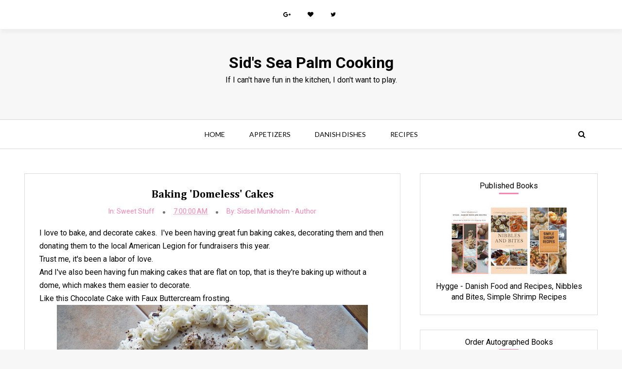

--- FILE ---
content_type: text/html; charset=UTF-8
request_url: https://www.sidsseapalmcooking.com/2017/06/shooting-star-smrrebrd-for-fish-friday.html
body_size: 37724
content:
<!DOCTYPE html>
<html class='v2' dir='ltr' xmlns='http://www.w3.org/1999/xhtml' xmlns:b='http://www.google.com/2005/gml/b' xmlns:data='http://www.google.com/2005/gml/data' xmlns:expr='http://www.google.com/2005/gml/expr'>
<head>
<link href='https://www.blogger.com/static/v1/widgets/4128112664-css_bundle_v2.css' rel='stylesheet' type='text/css'/>
<meta content='8f2c594c788387eaceb2584a1c44b97a' name='p:domain_verify'/>
<meta charset='utf-8'/>
<meta content='width=device-width, initial-scale=1' name='viewport'/>
<meta content='text/html; charset=UTF-8' http-equiv='Content-Type'/>
<meta content='blogger' name='generator'/>
<link href='https://www.sidsseapalmcooking.com/favicon.ico' rel='icon' type='image/x-icon'/>
<link href='https://www.sidsseapalmcooking.com/2017/06/shooting-star-smrrebrd-for-fish-friday.html' rel='canonical'/>
<link rel="alternate" type="application/atom+xml" title="Sid&#39;s Sea Palm Cooking - Atom" href="https://www.sidsseapalmcooking.com/feeds/posts/default" />
<link rel="alternate" type="application/rss+xml" title="Sid&#39;s Sea Palm Cooking - RSS" href="https://www.sidsseapalmcooking.com/feeds/posts/default?alt=rss" />
<link rel="service.post" type="application/atom+xml" title="Sid&#39;s Sea Palm Cooking - Atom" href="https://www.blogger.com/feeds/5440758890054721968/posts/default" />

<link rel="alternate" type="application/atom+xml" title="Sid&#39;s Sea Palm Cooking - Atom" href="https://www.sidsseapalmcooking.com/feeds/9111166540937065997/comments/default" />
<!--Can't find substitution for tag [blog.ieCssRetrofitLinks]-->
<link href='https://blogger.googleusercontent.com/img/b/R29vZ2xl/AVvXsEgrBtNN1J4kQwUffJ0BBxnhX44dZ8kNuJO_D0YE2y3yewsAGUcgiqhsJXjJHuXUA9nYhOb6q82xiWi0nrf1BUDgSAaMgXelJGehFb0_yHeZCNljzhRdTzvknrqEJXe9aRcJWfFFk67MxIY/s640/102_1208.JPG' rel='image_src'/>
<meta content='Danish, Fish Friday Foodies, Sole, Shrimp, Smoked Salmon, Smørrebrød, Open Face Sandwich' name='description'/>
<meta content='https://www.sidsseapalmcooking.com/2017/06/shooting-star-smrrebrd-for-fish-friday.html' property='og:url'/>
<meta content='Shooting Star Smørrebrød for Fish Friday Foodies' property='og:title'/>
<meta content='Danish, Fish Friday Foodies, Sole, Shrimp, Smoked Salmon, Smørrebrød, Open Face Sandwich' property='og:description'/>
<meta content='https://blogger.googleusercontent.com/img/b/R29vZ2xl/AVvXsEgrBtNN1J4kQwUffJ0BBxnhX44dZ8kNuJO_D0YE2y3yewsAGUcgiqhsJXjJHuXUA9nYhOb6q82xiWi0nrf1BUDgSAaMgXelJGehFb0_yHeZCNljzhRdTzvknrqEJXe9aRcJWfFFk67MxIY/w1200-h630-p-k-no-nu/102_1208.JPG' property='og:image'/>
<title>
Shooting Star Smørrebrød for Fish Friday Foodies - Sid's Sea Palm Cooking
</title>
<link href='https://maxcdn.bootstrapcdn.com/font-awesome/4.5.0/css/font-awesome.min.css' rel='stylesheet'/>
<style type='text/css'>@font-face{font-family:'Cambria';font-style:normal;font-weight:700;font-display:swap;src:url(//fonts.gstatic.com/l/font?kit=GFDvWAB9jnWLT-HIIwkuu7V4NSY7WWA&skey=5202a3b6f5388b49&v=v18)format('woff2');unicode-range:U+0000-00FF,U+0131,U+0152-0153,U+02BB-02BC,U+02C6,U+02DA,U+02DC,U+0304,U+0308,U+0329,U+2000-206F,U+20AC,U+2122,U+2191,U+2193,U+2212,U+2215,U+FEFF,U+FFFD;}@font-face{font-family:'Lato';font-style:normal;font-weight:400;font-display:swap;src:url(//fonts.gstatic.com/s/lato/v25/S6uyw4BMUTPHjxAwXiWtFCfQ7A.woff2)format('woff2');unicode-range:U+0100-02BA,U+02BD-02C5,U+02C7-02CC,U+02CE-02D7,U+02DD-02FF,U+0304,U+0308,U+0329,U+1D00-1DBF,U+1E00-1E9F,U+1EF2-1EFF,U+2020,U+20A0-20AB,U+20AD-20C0,U+2113,U+2C60-2C7F,U+A720-A7FF;}@font-face{font-family:'Lato';font-style:normal;font-weight:400;font-display:swap;src:url(//fonts.gstatic.com/s/lato/v25/S6uyw4BMUTPHjx4wXiWtFCc.woff2)format('woff2');unicode-range:U+0000-00FF,U+0131,U+0152-0153,U+02BB-02BC,U+02C6,U+02DA,U+02DC,U+0304,U+0308,U+0329,U+2000-206F,U+20AC,U+2122,U+2191,U+2193,U+2212,U+2215,U+FEFF,U+FFFD;}@font-face{font-family:'Roboto';font-style:normal;font-weight:400;font-stretch:100%;font-display:swap;src:url(//fonts.gstatic.com/s/roboto/v50/KFO7CnqEu92Fr1ME7kSn66aGLdTylUAMa3GUBHMdazTgWw.woff2)format('woff2');unicode-range:U+0460-052F,U+1C80-1C8A,U+20B4,U+2DE0-2DFF,U+A640-A69F,U+FE2E-FE2F;}@font-face{font-family:'Roboto';font-style:normal;font-weight:400;font-stretch:100%;font-display:swap;src:url(//fonts.gstatic.com/s/roboto/v50/KFO7CnqEu92Fr1ME7kSn66aGLdTylUAMa3iUBHMdazTgWw.woff2)format('woff2');unicode-range:U+0301,U+0400-045F,U+0490-0491,U+04B0-04B1,U+2116;}@font-face{font-family:'Roboto';font-style:normal;font-weight:400;font-stretch:100%;font-display:swap;src:url(//fonts.gstatic.com/s/roboto/v50/KFO7CnqEu92Fr1ME7kSn66aGLdTylUAMa3CUBHMdazTgWw.woff2)format('woff2');unicode-range:U+1F00-1FFF;}@font-face{font-family:'Roboto';font-style:normal;font-weight:400;font-stretch:100%;font-display:swap;src:url(//fonts.gstatic.com/s/roboto/v50/KFO7CnqEu92Fr1ME7kSn66aGLdTylUAMa3-UBHMdazTgWw.woff2)format('woff2');unicode-range:U+0370-0377,U+037A-037F,U+0384-038A,U+038C,U+038E-03A1,U+03A3-03FF;}@font-face{font-family:'Roboto';font-style:normal;font-weight:400;font-stretch:100%;font-display:swap;src:url(//fonts.gstatic.com/s/roboto/v50/KFO7CnqEu92Fr1ME7kSn66aGLdTylUAMawCUBHMdazTgWw.woff2)format('woff2');unicode-range:U+0302-0303,U+0305,U+0307-0308,U+0310,U+0312,U+0315,U+031A,U+0326-0327,U+032C,U+032F-0330,U+0332-0333,U+0338,U+033A,U+0346,U+034D,U+0391-03A1,U+03A3-03A9,U+03B1-03C9,U+03D1,U+03D5-03D6,U+03F0-03F1,U+03F4-03F5,U+2016-2017,U+2034-2038,U+203C,U+2040,U+2043,U+2047,U+2050,U+2057,U+205F,U+2070-2071,U+2074-208E,U+2090-209C,U+20D0-20DC,U+20E1,U+20E5-20EF,U+2100-2112,U+2114-2115,U+2117-2121,U+2123-214F,U+2190,U+2192,U+2194-21AE,U+21B0-21E5,U+21F1-21F2,U+21F4-2211,U+2213-2214,U+2216-22FF,U+2308-230B,U+2310,U+2319,U+231C-2321,U+2336-237A,U+237C,U+2395,U+239B-23B7,U+23D0,U+23DC-23E1,U+2474-2475,U+25AF,U+25B3,U+25B7,U+25BD,U+25C1,U+25CA,U+25CC,U+25FB,U+266D-266F,U+27C0-27FF,U+2900-2AFF,U+2B0E-2B11,U+2B30-2B4C,U+2BFE,U+3030,U+FF5B,U+FF5D,U+1D400-1D7FF,U+1EE00-1EEFF;}@font-face{font-family:'Roboto';font-style:normal;font-weight:400;font-stretch:100%;font-display:swap;src:url(//fonts.gstatic.com/s/roboto/v50/KFO7CnqEu92Fr1ME7kSn66aGLdTylUAMaxKUBHMdazTgWw.woff2)format('woff2');unicode-range:U+0001-000C,U+000E-001F,U+007F-009F,U+20DD-20E0,U+20E2-20E4,U+2150-218F,U+2190,U+2192,U+2194-2199,U+21AF,U+21E6-21F0,U+21F3,U+2218-2219,U+2299,U+22C4-22C6,U+2300-243F,U+2440-244A,U+2460-24FF,U+25A0-27BF,U+2800-28FF,U+2921-2922,U+2981,U+29BF,U+29EB,U+2B00-2BFF,U+4DC0-4DFF,U+FFF9-FFFB,U+10140-1018E,U+10190-1019C,U+101A0,U+101D0-101FD,U+102E0-102FB,U+10E60-10E7E,U+1D2C0-1D2D3,U+1D2E0-1D37F,U+1F000-1F0FF,U+1F100-1F1AD,U+1F1E6-1F1FF,U+1F30D-1F30F,U+1F315,U+1F31C,U+1F31E,U+1F320-1F32C,U+1F336,U+1F378,U+1F37D,U+1F382,U+1F393-1F39F,U+1F3A7-1F3A8,U+1F3AC-1F3AF,U+1F3C2,U+1F3C4-1F3C6,U+1F3CA-1F3CE,U+1F3D4-1F3E0,U+1F3ED,U+1F3F1-1F3F3,U+1F3F5-1F3F7,U+1F408,U+1F415,U+1F41F,U+1F426,U+1F43F,U+1F441-1F442,U+1F444,U+1F446-1F449,U+1F44C-1F44E,U+1F453,U+1F46A,U+1F47D,U+1F4A3,U+1F4B0,U+1F4B3,U+1F4B9,U+1F4BB,U+1F4BF,U+1F4C8-1F4CB,U+1F4D6,U+1F4DA,U+1F4DF,U+1F4E3-1F4E6,U+1F4EA-1F4ED,U+1F4F7,U+1F4F9-1F4FB,U+1F4FD-1F4FE,U+1F503,U+1F507-1F50B,U+1F50D,U+1F512-1F513,U+1F53E-1F54A,U+1F54F-1F5FA,U+1F610,U+1F650-1F67F,U+1F687,U+1F68D,U+1F691,U+1F694,U+1F698,U+1F6AD,U+1F6B2,U+1F6B9-1F6BA,U+1F6BC,U+1F6C6-1F6CF,U+1F6D3-1F6D7,U+1F6E0-1F6EA,U+1F6F0-1F6F3,U+1F6F7-1F6FC,U+1F700-1F7FF,U+1F800-1F80B,U+1F810-1F847,U+1F850-1F859,U+1F860-1F887,U+1F890-1F8AD,U+1F8B0-1F8BB,U+1F8C0-1F8C1,U+1F900-1F90B,U+1F93B,U+1F946,U+1F984,U+1F996,U+1F9E9,U+1FA00-1FA6F,U+1FA70-1FA7C,U+1FA80-1FA89,U+1FA8F-1FAC6,U+1FACE-1FADC,U+1FADF-1FAE9,U+1FAF0-1FAF8,U+1FB00-1FBFF;}@font-face{font-family:'Roboto';font-style:normal;font-weight:400;font-stretch:100%;font-display:swap;src:url(//fonts.gstatic.com/s/roboto/v50/KFO7CnqEu92Fr1ME7kSn66aGLdTylUAMa3OUBHMdazTgWw.woff2)format('woff2');unicode-range:U+0102-0103,U+0110-0111,U+0128-0129,U+0168-0169,U+01A0-01A1,U+01AF-01B0,U+0300-0301,U+0303-0304,U+0308-0309,U+0323,U+0329,U+1EA0-1EF9,U+20AB;}@font-face{font-family:'Roboto';font-style:normal;font-weight:400;font-stretch:100%;font-display:swap;src:url(//fonts.gstatic.com/s/roboto/v50/KFO7CnqEu92Fr1ME7kSn66aGLdTylUAMa3KUBHMdazTgWw.woff2)format('woff2');unicode-range:U+0100-02BA,U+02BD-02C5,U+02C7-02CC,U+02CE-02D7,U+02DD-02FF,U+0304,U+0308,U+0329,U+1D00-1DBF,U+1E00-1E9F,U+1EF2-1EFF,U+2020,U+20A0-20AB,U+20AD-20C0,U+2113,U+2C60-2C7F,U+A720-A7FF;}@font-face{font-family:'Roboto';font-style:normal;font-weight:400;font-stretch:100%;font-display:swap;src:url(//fonts.gstatic.com/s/roboto/v50/KFO7CnqEu92Fr1ME7kSn66aGLdTylUAMa3yUBHMdazQ.woff2)format('woff2');unicode-range:U+0000-00FF,U+0131,U+0152-0153,U+02BB-02BC,U+02C6,U+02DA,U+02DC,U+0304,U+0308,U+0329,U+2000-206F,U+20AC,U+2122,U+2191,U+2193,U+2212,U+2215,U+FEFF,U+FFFD;}@font-face{font-family:'Roboto';font-style:normal;font-weight:700;font-stretch:100%;font-display:swap;src:url(//fonts.gstatic.com/s/roboto/v50/KFO7CnqEu92Fr1ME7kSn66aGLdTylUAMa3GUBHMdazTgWw.woff2)format('woff2');unicode-range:U+0460-052F,U+1C80-1C8A,U+20B4,U+2DE0-2DFF,U+A640-A69F,U+FE2E-FE2F;}@font-face{font-family:'Roboto';font-style:normal;font-weight:700;font-stretch:100%;font-display:swap;src:url(//fonts.gstatic.com/s/roboto/v50/KFO7CnqEu92Fr1ME7kSn66aGLdTylUAMa3iUBHMdazTgWw.woff2)format('woff2');unicode-range:U+0301,U+0400-045F,U+0490-0491,U+04B0-04B1,U+2116;}@font-face{font-family:'Roboto';font-style:normal;font-weight:700;font-stretch:100%;font-display:swap;src:url(//fonts.gstatic.com/s/roboto/v50/KFO7CnqEu92Fr1ME7kSn66aGLdTylUAMa3CUBHMdazTgWw.woff2)format('woff2');unicode-range:U+1F00-1FFF;}@font-face{font-family:'Roboto';font-style:normal;font-weight:700;font-stretch:100%;font-display:swap;src:url(//fonts.gstatic.com/s/roboto/v50/KFO7CnqEu92Fr1ME7kSn66aGLdTylUAMa3-UBHMdazTgWw.woff2)format('woff2');unicode-range:U+0370-0377,U+037A-037F,U+0384-038A,U+038C,U+038E-03A1,U+03A3-03FF;}@font-face{font-family:'Roboto';font-style:normal;font-weight:700;font-stretch:100%;font-display:swap;src:url(//fonts.gstatic.com/s/roboto/v50/KFO7CnqEu92Fr1ME7kSn66aGLdTylUAMawCUBHMdazTgWw.woff2)format('woff2');unicode-range:U+0302-0303,U+0305,U+0307-0308,U+0310,U+0312,U+0315,U+031A,U+0326-0327,U+032C,U+032F-0330,U+0332-0333,U+0338,U+033A,U+0346,U+034D,U+0391-03A1,U+03A3-03A9,U+03B1-03C9,U+03D1,U+03D5-03D6,U+03F0-03F1,U+03F4-03F5,U+2016-2017,U+2034-2038,U+203C,U+2040,U+2043,U+2047,U+2050,U+2057,U+205F,U+2070-2071,U+2074-208E,U+2090-209C,U+20D0-20DC,U+20E1,U+20E5-20EF,U+2100-2112,U+2114-2115,U+2117-2121,U+2123-214F,U+2190,U+2192,U+2194-21AE,U+21B0-21E5,U+21F1-21F2,U+21F4-2211,U+2213-2214,U+2216-22FF,U+2308-230B,U+2310,U+2319,U+231C-2321,U+2336-237A,U+237C,U+2395,U+239B-23B7,U+23D0,U+23DC-23E1,U+2474-2475,U+25AF,U+25B3,U+25B7,U+25BD,U+25C1,U+25CA,U+25CC,U+25FB,U+266D-266F,U+27C0-27FF,U+2900-2AFF,U+2B0E-2B11,U+2B30-2B4C,U+2BFE,U+3030,U+FF5B,U+FF5D,U+1D400-1D7FF,U+1EE00-1EEFF;}@font-face{font-family:'Roboto';font-style:normal;font-weight:700;font-stretch:100%;font-display:swap;src:url(//fonts.gstatic.com/s/roboto/v50/KFO7CnqEu92Fr1ME7kSn66aGLdTylUAMaxKUBHMdazTgWw.woff2)format('woff2');unicode-range:U+0001-000C,U+000E-001F,U+007F-009F,U+20DD-20E0,U+20E2-20E4,U+2150-218F,U+2190,U+2192,U+2194-2199,U+21AF,U+21E6-21F0,U+21F3,U+2218-2219,U+2299,U+22C4-22C6,U+2300-243F,U+2440-244A,U+2460-24FF,U+25A0-27BF,U+2800-28FF,U+2921-2922,U+2981,U+29BF,U+29EB,U+2B00-2BFF,U+4DC0-4DFF,U+FFF9-FFFB,U+10140-1018E,U+10190-1019C,U+101A0,U+101D0-101FD,U+102E0-102FB,U+10E60-10E7E,U+1D2C0-1D2D3,U+1D2E0-1D37F,U+1F000-1F0FF,U+1F100-1F1AD,U+1F1E6-1F1FF,U+1F30D-1F30F,U+1F315,U+1F31C,U+1F31E,U+1F320-1F32C,U+1F336,U+1F378,U+1F37D,U+1F382,U+1F393-1F39F,U+1F3A7-1F3A8,U+1F3AC-1F3AF,U+1F3C2,U+1F3C4-1F3C6,U+1F3CA-1F3CE,U+1F3D4-1F3E0,U+1F3ED,U+1F3F1-1F3F3,U+1F3F5-1F3F7,U+1F408,U+1F415,U+1F41F,U+1F426,U+1F43F,U+1F441-1F442,U+1F444,U+1F446-1F449,U+1F44C-1F44E,U+1F453,U+1F46A,U+1F47D,U+1F4A3,U+1F4B0,U+1F4B3,U+1F4B9,U+1F4BB,U+1F4BF,U+1F4C8-1F4CB,U+1F4D6,U+1F4DA,U+1F4DF,U+1F4E3-1F4E6,U+1F4EA-1F4ED,U+1F4F7,U+1F4F9-1F4FB,U+1F4FD-1F4FE,U+1F503,U+1F507-1F50B,U+1F50D,U+1F512-1F513,U+1F53E-1F54A,U+1F54F-1F5FA,U+1F610,U+1F650-1F67F,U+1F687,U+1F68D,U+1F691,U+1F694,U+1F698,U+1F6AD,U+1F6B2,U+1F6B9-1F6BA,U+1F6BC,U+1F6C6-1F6CF,U+1F6D3-1F6D7,U+1F6E0-1F6EA,U+1F6F0-1F6F3,U+1F6F7-1F6FC,U+1F700-1F7FF,U+1F800-1F80B,U+1F810-1F847,U+1F850-1F859,U+1F860-1F887,U+1F890-1F8AD,U+1F8B0-1F8BB,U+1F8C0-1F8C1,U+1F900-1F90B,U+1F93B,U+1F946,U+1F984,U+1F996,U+1F9E9,U+1FA00-1FA6F,U+1FA70-1FA7C,U+1FA80-1FA89,U+1FA8F-1FAC6,U+1FACE-1FADC,U+1FADF-1FAE9,U+1FAF0-1FAF8,U+1FB00-1FBFF;}@font-face{font-family:'Roboto';font-style:normal;font-weight:700;font-stretch:100%;font-display:swap;src:url(//fonts.gstatic.com/s/roboto/v50/KFO7CnqEu92Fr1ME7kSn66aGLdTylUAMa3OUBHMdazTgWw.woff2)format('woff2');unicode-range:U+0102-0103,U+0110-0111,U+0128-0129,U+0168-0169,U+01A0-01A1,U+01AF-01B0,U+0300-0301,U+0303-0304,U+0308-0309,U+0323,U+0329,U+1EA0-1EF9,U+20AB;}@font-face{font-family:'Roboto';font-style:normal;font-weight:700;font-stretch:100%;font-display:swap;src:url(//fonts.gstatic.com/s/roboto/v50/KFO7CnqEu92Fr1ME7kSn66aGLdTylUAMa3KUBHMdazTgWw.woff2)format('woff2');unicode-range:U+0100-02BA,U+02BD-02C5,U+02C7-02CC,U+02CE-02D7,U+02DD-02FF,U+0304,U+0308,U+0329,U+1D00-1DBF,U+1E00-1E9F,U+1EF2-1EFF,U+2020,U+20A0-20AB,U+20AD-20C0,U+2113,U+2C60-2C7F,U+A720-A7FF;}@font-face{font-family:'Roboto';font-style:normal;font-weight:700;font-stretch:100%;font-display:swap;src:url(//fonts.gstatic.com/s/roboto/v50/KFO7CnqEu92Fr1ME7kSn66aGLdTylUAMa3yUBHMdazQ.woff2)format('woff2');unicode-range:U+0000-00FF,U+0131,U+0152-0153,U+02BB-02BC,U+02C6,U+02DA,U+02DC,U+0304,U+0308,U+0329,U+2000-206F,U+20AC,U+2122,U+2191,U+2193,U+2212,U+2215,U+FEFF,U+FFFD;}</style>
<style id='page-skin-1' type='text/css'><!--
/*
-----------------------------------------------
Blogger Template Style
Name:      Delicious
----------------------------------------------- */
/* Variable definitions
====================
<Variable name="keycolor" description="Main Color" type="color" default="#ff83af"/>
<Variable name="borders.color" description="Borders Color" type="color" default="#d7d7d7"/>
<Group description="Social Profiles" selector="#top-social">
<Variable name="social.top.bg.color" description="Background Color" type="color" default="#fff"/>
<Variable name="social.icons.color" description="Social Icons Color" type="color" default="#000"/>
<Variable name="social.buttons.hover.color" description="Social Buttons Hover Color" type="color" default="#ff83af"/>
</Group>
<Group description="Navbar" selector=".main-nav-wrapper">
<Variable name="navbar.links.color" description="Navbar Links Color" type="color" default="#000"/>
<Variable name="navbar.links.hover.color" description="Navbar Links Hover Color" type="color" default="#ff83af"/>
<Variable name="main.navigation.font" description="Navbar Font Type" type="font" default="normal normal 14px Lato"/>
<Variable name="main.navigation.bg.color" description="Navbar Background Color" type="color" default="#fff"/>
<Variable name="main.navigation.borders.color" description="Navbar Border Color" type="color" default="#d7d7d7"/>
</Group>
<Group description="Slider" selector="#slider">
<Variable name="slider.title.font" description="Post Title Font" type="font" default="normal bold 16px Cambria"/>
<Variable name="slider.post.title.color" description="Post Title Color" type="color" default="#222"/>
</Group>
<Group description="Page Text" selector="body">
<Variable name="body.font" description="Font" type="font"
default="normal normal 16px Roboto, Arial, Tahoma, Helvetica, FreeSans, sans-serif"/>
<Variable name="body.text.color" description="Text Color" type="color" default="#222222"/>
</Group>
<Group description="Sidebar Widgets" selector=".sidebar-wrapper .widget">
<Variable name="sidebar.widget.bg.color" description="Background Color" type="color" default="#fff"/>
<Variable name="sidebar.widget.border.color" description="Border Color" type="color" default="#dcdcdc"/>
<Variable name="widgets.title.font" description="Title Font" type="font" default="normal normal 16px Roboto, Arial, Tahoma, Helvetica, FreeSans, sans-serif"/>
<Variable name="widgets.title.color" description="Title Color" type="color" default="#000"/>
<Variable name="title.separator.color" description="Separator Color" type="color" default="#ff83af"/>
</Group>
<Group description="Social Counter Widget" selector=".socialcounter">
<Variable name="socialcounter.icons.color" description="Icons Color" type="color" default="#000"/>
<Variable name="socialcounter.border.color" description="Border Color" type="color" default="#dedede"/>
<Variable name="socialcounter.border.hover.color" description="Border Hover Color" type="color" default="#ff83af"/>
</Group>
<Group description="To Top Button" selector="#to-top">
<Variable name="to.top.color" description="Background Color" type="color" default="#fff"/>
<Variable name="to.top.border.color" description="Border Color" type="color" default="#ccc"/>
</Group>
<Group description="Blog Title" selector=".header h1">
<Variable name="header.font" description="Font" type="font"
default="normal normal 60px Arial, Tahoma, Helvetica, FreeSans, sans-serif"/>
<Variable name="header.text.color" description="Title Color" type="color" default="#3399bb" />
</Group>
<Group description="Blog Description" selector=".header .description">
<Variable name="description.text.color" description="Description Color" type="color" default="#777777" />
</Group>
<Group description="Blog Posts" selector=".post-outer">
<Variable name="post.outer.bg.color" description="Background Color" type="color" default="#fff"/>
<Variable name="post.outer.border.color" description="Border Color" type="color" default="#dcdcdc"/>
<Variable name="post.title.font" description="Post Title Font" type="font" default="normal bold 16px Sorts Mill Goudy"/>
<Variable name="post.title.color" description="Post Title Color" type="color" default="#000"/>
<Variable name="post.title.hover.color" description="Post Title Hover Color" type="color" default="#ff83af"/>
<Variable name="post.header.color" description="Post Header Color" type="color" default="#ff83af"/>
<Variable name="post.bottom.color" description="Post Bottom Color" type="color" default="#737373"/>
<Variable name="post.continue.color" description="Continue Reading Color" type="color" default="#eee"/>
<Variable name="post.continue.hover.color" description="Continue Reading Hover Color" type="color" default="#ff83af"/>
</Group>
<Group description="Footer" selector="#footer-wrapper">
<Variable name="footer.bg.color" description="Background Color" type="color" default="#362129"/>
<Variable name="footer.font" description="Footer Text Font" type="font" default="normal normal 14px Roboto, sans-serif"/>
<Variable name="footer.heading.font" description="Footer Headings Font" type="font" default="normal bold 16px Roboto, sans-serif"/>
<Variable name="footer.text.color" description="Text Color" type="color" default="#A1A1A1"/>
<Variable name="footer.heading.color" description="Headings Text Color" type="color" default="#fff"/>
<Variable name="footer.credits.bg.color" description="Credits Background Color" type="color" default="#333"/>
</Group>
<Group description="Pager" selector=".mbt-pager">
<Variable name="pager.font" description="Pager Font" type="font"
default="normal bold 20px oswald, sans-serif, arial"/>
<Variable name="pager.title.font" description="Pager Titles Font" type="font"
default="normal bold 15px oswald, sans-serif, arial"/>
</Group>
<Group description="Mobile Navbar" selector="#main-nav">
<Variable name="mobile.navbar.bg.color" description="Background Color" type="color" default="#000"/>
<Variable name="mobile.navbar.text.color" description="Text Color" type="color" default="#fff"/>
</Group>
<Variable name="body.background" description="Body Background" type="background"
color="#fff" default="#fff none repeat scroll top left"/>
*/
/*======================================
+/+ Styles
======================================*/
/* http://meyerweb.com/eric/tools/css/reset/
v2.0 | 20110126
License: none (public domain)
*/
html, body, div, span, applet, object, iframe,
h1, h2, h3, h4, h5, h6, p, blockquote, pre,
a, abbr, acronym, address, big, cite, code,
del, dfn, em, img, ins, kbd, q, s, samp,
small, strike, strong, sub, sup, tt, var,
b, u, i, center,
dl, dt, dd, ol, ul, li,
fieldset, form, label, legend,
table, caption, tbody, tfoot, thead, tr, th, td,
article, aside, canvas, details, embed,
figure, figcaption, footer, header, hgroup,
menu, nav, output, ruby, section, summary,
time, mark, audio, video {
margin: 0;
padding: 0;
border: 0;
vertical-align: baseline;
}
body {
line-height: 1;
}
ol, ul {
list-style: none;
}
blockquote, q {
quotes: none;
}
blockquote:before, blockquote:after,
q:before, q:after {
content: &#39;&#39;;
content: none;
}
table {
border-collapse: collapse;
border-spacing: 0;
}
/*======================================
+/+ General Styles
======================================*/
.clearfix { zoom: 1; }
.clearfix:before,
.clearfix:after { content: ''; display: table; width: 0; height: 0;}
.clearfix:after { clear: both; }
*, *:before, *:after{
-webkit-transition: all 0.3s ease-in-out;
transition: all 0.3s ease-in-out;
-webkit-box-sizing: border-box;
box-sizing: border-box;
}
body {
font: normal normal 16px Roboto, Arial, Tahoma, Helvetica, FreeSans, sans-serif;
overflow-x: hidden;
max-width: 1600px;
margin: 0 auto;
background: #f7f7f7;
}
.section, .widget {
margin: 0;
padding: 0;
}
h1, h2, h3, h4, h5, h6 {
color: inherit;
}
a, a:visited, a:link{
color: inherit;
text-decoration: none;
}
a:link {
outline: none;
}
input {
border: none;
box-sizing: border-box;
}
.container{
max-width: 1180px;
margin: 0 auto;
}
.date-header {
display: none;
}
.widget li {
padding: 0;
}
.widget ul {
padding: 0;
}
.blog-feeds, .feed-links {
display: none;
}
.icon {
padding-right: 5px;
transition-duration: 0s;
}
.heading {
font: normal bold 16px Cambria;
}
img {
max-width: 100%;
}
.post-icons img {
width: auto !important;
}
.hide {
display: none !important;
}
.show {
display: block !important;
}
.show-ib {
display: inline-block !important;
}
.fadeIn {
opacity: 1 !important;
visibility: visible !important;
}
.centered {
text-align: center;
}
.anchor-hover:hover {
color: #ff83af;
}
.widget-item-control {display: none;}
#item .post-body {
line-height: 1.7;
}
.post-body img {
max-width: 100%;
height: auto;
}
#item .post-body ul {
list-style-type: disc;
}
#item .post-body ol {
list-style-type: decimal;
}
#item .post-body a {
font-weight: 500;
color: #ff83af;
text-decoration: underline;
}
#item .post-body a[style="margin-left: 1em; margin-right: 1em;"] {
margin-left: 0 !important;
margin-right: 0 !important;
}
.post-image {
display: block;
}
a.home-link {
display: none;
}
.Image {
text-align: center;
}
.tr-caption-container img {
max-width: none !important;
}
.fa {
transition-duration: 0s;
}
.fa:hover {
transition-duration: 0s;
}
.square-btn {
border: 0;
font-size: 18px;
background: #fff;
width: 35px;
height: 35px;
cursor: pointer;
text-align: center;
line-height: 35px;
}
.square-btn:hover {
background: #ff83af !important;
}
.square-btn:hover .fa {
color: #fff;
}
.hr-line {
width: 200px;
height: 1px;
margin: 17px auto;
}
.rainbow-border {
border-image: linear-gradient(to right, #ff83af 0%, #7daef4 100%);
border-image-slice: 1;
}
.rainbow-bg {
background: #ff83af;
background: -moz-linear-gradient(left, #ff83af 0%, #7daef4 100%) !important;
background: -webkit-linear-gradient(left, #ff83af 0%, #7daef4 100%) !important;
background: linear-gradient(to right, #ff83af 0%, #7daef4 100%) !important;
}
.instagramFeed a {
width: 106px;
display: inline-block;
margin-right: 4px;
}
#to-top {
position: fixed;
right: 25px;
bottom: 50px;
color: #000;
padding: 8px 9px;
padding-top: 6px;
opacity: 0;
visibility: hidden;
background: #ffffff;
border: 1px solid #cccccc;
z-index: 9999;
}
/*============================================
+/+ Header
============================================*/
#header .container {
position: relative;
}
.Header h1 {
display: inline !important;
line-height: 0;
}
.search {
position: fixed;
top: 0;
left: 0;
right: 0;
bottom: 0;
background: rgba(0, 0, 0, 0.4);
-webkit-transform: scaleY(0);
transform: scaleY(0);
z-index: 99999;
}
input#search-input {
position: absolute;
height: 60px;
width: 400px;
z-index: 2;
text-align: center;
background: #fff;
border-bottom: 2px solid #fff;
top: 50%;
left: 50%;
margin-left: -200px;
margin-top: -30px;
}
input#search-input:focus {
outline: none;
border-color: #ff83af;
}
#seach-close {
color: #000;
background: #fff;
font-size: 25px;
font-weight: 700;
display: block;
width: 30px;
height: 30px;
float: right;
margin-top: 20px;
margin-right: 30px;
cursor: pointer;
}
.search-opened {
-webkit-transform: scaleY(1);
transform: scaleY(1);
}
/* Logo Container
---------------------------------------*/
.logo-container {
clear: both;
}
#header-inner {
text-align: center;
}
#header-inner img {
position: relative;
top: 2px;
max-width: 100%;
}
/* Social media
---------------------------------------*/
div#top-social {
background: #ffffff;
font-size: 0;
text-align: center;
margin-bottom: 64px;
padding: 8px 0;
box-shadow: 1px 5px 10px rgba(0,0,0,0.05);
}
#top-social .widget-content {
display: inline-block;
width: auto;
}
div#top-social li {
display: inline-block;
margin-left: 28px;
font-size: .75rem;
letter-spacing: 1px;
}
div#top-social li:first-child {
margin-left: 0;
}
div#top-social li a {
color: #000000;
display: block;
padding: 15px 0;
}
div#top-social li a:hover {
color: #ff83af;
}
#top-social .fa {
margin-right: 6px;
transition-duration: 0s;
}
/* Main Menu
------------------------------------*/
.main-nav-wrapper {
height: 61px;
background: #ffffff;
border-top: 1px solid #d7d7d7;
border-bottom: 1px solid #d7d7d7;
margin-top: 60px;
text-align: center;
}
.main-nav-wrapper .container {
position: relative;
}
.main-nav-wrapper .widget-content {
display: inline-block;
}
#main-nav #main-menu > li {
float: left;
color: #000000;
opacity: 0;
visibility: hidden;
}
#main-nav #main-menu > li:last-child:after {
content: '';
}
#main-menu > li > a,
.sub-menu a {
display: block;
font: normal normal 14px Lato;
line-height: 43px;
text-transform: uppercase;
padding: 8px 25px;
}
#main-nav li a.arrow:after {
content: '\f107';
font-family: 'fontawesome';
margin-left: 5px;
transition-duration: 0s;
}
#main-nav li a:hover {
color: #ff83af;
}
#toggleNavbar {
display: none;
}
#mobile-close-btn {
display: none;
}
#main-nav.collapsed #main-menu > li > a {
display: block;
}
#main-nav.collapsed #mobile-close-btn {
display: block;
background: #ff83af;
color: #fff;
width: 100%;
padding: 10px;
border: 0;
text-align: center;
font-size: 1rem;
text-transform: uppercase;
cursor: pointer;
}
#main-nav.collapsed .widget-content {
position: fixed;
left: -300px;
top: 0;
bottom: 0;
background: #000;
border: 0;
text-align: left;
overflow-y: auto;
width: 300px;
z-index: 999999;
}
#main-nav.collapsed .widget-content > ul > li {
float: none !important;
margin-right: 0;
line-height: 40px;
}
#main-nav.collapsed #main-menu > li {
color: #fff;
}
.main-nav-opened #main-nav .widget-content {
left: 0;
}
#main-nav.collapsed #toggleNavbar {
display: block;
width: 60px;
height: 60px;
background: #d7d7d7;
}
ul.sub-menu {
position: absolute;
background: #fff;
display: none;
z-index: 99999;
border: 1px solid #d7d7d7;
border-top: 0;
}
ul.sub-menu li {
float: none !important;
}
ul.sub-menu li a {
padding: 0px 25px !important;
}
#main-nav:not(.collapsed) .sub-menu {
display: none !important;
}
#main-nav:not(.collapsed) .sub-menu a:hover {
color: #fff !important;
background: #ff83af !important;
}
#main-nav:not(.collapsed) .sub-menu:hover,
#main-nav:not(.collapsed) li a:hover + .sub-menu {
display: block !important;
}
#main-nav.collapsed ul.sub-menu {
position: static;
border: 0;
background: rgba(0,0,0,0);
text-align: left;
padding-left: 6px;
}
#main-nav.collapsed ul.sub-menu li {
border-bottom: 0;
}
#main-nav.collapsed ul.sub-menu li a {
color: #fff;
}
#search-icon {
opacity: 1 !important;
visibility: visible !important;
line-height: 43px;
padding: 8px 25px;
cursor: pointer;
position: absolute;
right: 0;
top: 0;
z-index: 3;
transition-duration: 0s;
}
#search-icon .fa {
transition-duration: 0s;
}
#search-icon:hover {
color: #ff83af;
}
/*============================================
+/+ Slider
============================================*/
#slider {
font-size: 0;
margin-top: 40px;
}
.slider-post {
position: relative;
border-radius: 50%;
overflow: hidden;
margin: 0 10px;
}
#slider .post-image {
display: block;
width: 100%;
padding: 50%;
}
#slider .post-info-wrapper {
position: absolute;
left: -30px;
right: -30px;
bottom: 50%;
z-index: 2;
text-align: center;
padding: 15px 35px;
font-size: .875rem;
font-weight: 300;
transform: translateY(50%);
background: rgba(255,255,255,.75);
}
#slider span.publish-date {
display: block;
}
#slider h2.heading {
color: #222222;
line-height: 1.6;
font: normal bold 21px Cambria;
text-transform: capitalize;
margin-bottom: 15px;
}
#slider h2.heading:hover {
color: #ff83af;
}
#slider a.category {
text-transform: capitalize;
display: inline-block;
color: #ff83af;
margin-bottom: 15px;
}
#slider a.category:hover {
color: #ff83af;
}
.slick-dots {
text-align: center;
margin-top: 30px !important;
padding-bottom: 20px !important;
}
.slick-dots li {
display: inline-block;
margin-right: 4px;
}
.slick-dots button {
border: 0;
font-size: 0;
width: 15px;
height: 15px;
border-radius: 15px;
}
.slick-dots li.slick-active button {
background: #ff83af;
}
/*========================================
+/+ Main Content (Posts & Sidebars)
========================================*/
.main-content {
padding: 50px 0;
background: #fff none repeat scroll top left;
}
body[data-main=true] .main-content {
border-top: 1px solid #ccc;
}
/*========================================
+/+ Blog Posts
========================================*/
#blog-posts-wrapper {
float: left;
width: 65.6140350877%;
}
.post-header {
color: #ff83af;
font-size: .875rem;
text-align: center;
margin-bottom: 20px;
}
.post-header > span:not(:last-of-type):after {
content: '';
display: inline-block;
margin: 0 14px;
width: 5px;
height: 5px;
border-radius: 5px;
background: #777;
}
.post-outer {
background: #ffffff;
padding: 30px;
margin-bottom: 30px;
border: 1px solid #dcdcdc;
}
#index .post-outer {
-webkit-box-shadow: 0px 3px 3px 0px rgba(0,0,0,0.05);
-moz-box-shadow: 0px 3px 3px 0px rgba(0,0,0,0.05);
box-shadow: 0px 3px 3px 0px rgba(0,0,0,0.05);
}
#index .post-body.entry-content,
#archive .post-body.entry-content {
font-size: 0;
display: none;
}
#index .post-footer,
#archive .post-footer {
display: none;
}
.post-title.entry-title {
color: #000000;
font-size: 22px;
margin-bottom: 10px;
text-align: center;
transition-duration: 0s;
}
.post-title.entry-title a:hover {
color: #ff83af;
}
.post-image-wrapper {
margin: -30px;
margin-bottom: 25px;
}
.post-image-wrapper .post-image {
width: 100%;
padding: 30% 0;
}
.post-image-wrapper .post-image:hover {
-webkit-filter: grayscale(1);
filter: grayscale(1);
}
.post-timestamp {
margin-left: 0 !important;
}
span.post-labels a:hover {
color: #ff83af;
}
.post-summary {
font-size: 15px;
font-family: roboto;
line-height: 1.7;
color: #595959;
text-align: center;
}
.more-link {
font-size: 11px;
font-weight: bold;
width: 175px;
height: 50px;
line-height: 46px;
text-transform: uppercase;
word-spacing: 0.2em;
color: #3d3d3d;
display: table;
margin: 30px auto 0;
background-color: #eeeeee;
vertical-align: middle;
position: relative;
-webkit-backface-visibility: hidden;
backface-visibility: hidden;
transition-duration: 0s;
}
.more-link:hover {
color: #ff83af;
}
.more-link:before, .more-link:after {
position: absolute;
content: "";
left: 0;
bottom: 0;
right: 0;
top: 0;
opacity: 0;
-webkit-transition: opacity 0.35s,transform 0.5s;
transition: opacity 0.35s,transform 0.5s;
}
.more-link:before {
border-bottom: 2px solid #ff83af;
border-top: 2px solid #ff83af;
-webkit-transform: scale(0, 1);
transform: scale(0, 1);
}
.more-link:after {
border-right: 2px solid #ff83af;
border-left: 2px solid #ff83af;
-webkit-transform: scale(1, 0);
transform: scale(1, 0);
}
.more-link > span {
background-color: #fff;
text-align: center;
display: block;
margin: 2px;
position: absolute;
left: 0;
top: 0;
right: 0;
bottom: 0;
}
.more-link:hover {
opacity: 1;
-webkit-transition: opacity 0.2s;
transition: opacity 0.2s;
}
.more-link:hover:before, .more-link:hover:after {
opacity: 1;
-webkit-transform: scale(1);
transform: scale(1);
}
.post-bottom {
margin-top: 35px;
color: #737373;
font-size: .875rem;
}
.post-bottom .post-share {
float: right;
}
a.post-share_link {
padding: 0 6px;
}
.blog-pager-older-link,
.blog-pager-newer-link {
background: #fff;
font-size: .875rem;
font-weight: 700;
padding: 8px 15px;
display: block;
border: 1px solid #ccc;
}
.blog-pager-older-link:hover,
.blog-pager-newer-link:hover {
color: #ff83af;
}
.blog-pager-older-link {
padding-right: 10px;
}
.blog-pager-newer-link {
padding-left: 10px;
}
.blog-pager-older-link:after,
.blog-pager-newer-link:before {
color: #000;
font-family: 'fontawesome';
display: inline-block;
}
.blog-pager-older-link:after {
content: '\f105';
border-left: 1px solid #ccc;
margin-left: 15px;
padding-left: 10px;
}
.blog-pager-newer-link:before {
content: '\f104';
border-right: 1px solid #ccc;
margin-right: 15px;
padding-right: 10px;
}
.post-share-buttons.goog-inline-block {
display: block;
margin-bottom: 13px;
margin-top: -6px;
}
#item #share-header {
font-size: 14px;
font-weight: 700;
display: inline-block;
}
#item .goog-inline-block {
vertical-align: middle;
}
#item .goog-inline-block.google-plus-share-container {
margin-top: 5px;
}
#item .post-footer .post-labels {
font-size: 14px;
font-weight: 700;
}
#item .post-label-anchor {
font-weight: 400;
}
/* Autho info
----------------------------------------*/
.author-info {
background: #fff;
padding: 30px;
padding-bottom: 10px;
border: 1px solid #d7d7d7;
margin-bottom: 23px;
}
.author-avatar-wrapper {
float: left;
margin-right: 30px;
border-right: 1px solid #eee;
padding: 30PX;
padding-left: 0;
margin-top: -30px;
}
img.author-avatar {
width: 125px;
height: 125px;
border-radius: 125px;
}
h5.author-name {
font-size: 22px;
margin-bottom: 20px;
}
p.author-bio {
font-size: 14px;
line-height: 1.7;
color: #555;
}
.author-footer {
margin: 0 -30px;
padding-top: 10px;
padding-right: 15px;
border-top: 1px solid #eee;
}
.author-profiles {
float: right;
padding: 0 !important;
margin: 0 !important;
line-height: normal !important;
font-size: 14px;
}
.author-profiles .fa {
transition: all 0s;
}
.profile-item {
float: left;
margin-right: 5px !important;
margin-bottom: 0 !important;
padding: 0 !important;
}
.profile-anchor:hover .fa {
color: #fff;
transition: all 0s;
}
.profile-item:last-child {
margin-right: 0 !important;
}
.profile-anchor {
display: block;
width: 30px;
height: 30px;
text-align: center;
line-height: 30px;
color: #000;
}
.profile-anchor:hover {
background: #ff83af;
}
/* Related Posts
----------------------------------------*/
div#related-posts {
background: #fff;
padding: 25px;
border: 1px solid #d7d7d7;
margin-top: 23px;
margin-bottom: 23px;
}
div#related-posts p {
text-align: center;
text-transform: uppercase;
font-weight: 700;
position: relative;
margin-bottom: 30px;
}
div#related-posts p:after {
content: '';
width: 50px;
height: 2px;
background: #ccc;
position: absolute;
left: 50%;
top: 30px;
margin-left: -25px;
}
.related-post-item {
width: 30%;
margin-right: 5%;
vertical-align: top;
display: none;
}
.related-post-item:nth-child(1),
.related-post-item:nth-child(2),
.related-post-item:nth-child(3) {
display: inline-block;
}
.related-post-item:nth-child(3) {
margin-right: 0;
}
.related-thumb {
margin-bottom: 7px;
}
.related-thumb:hover + h3.related-post-title a {
color: #ff83af;
}
a.related-post-img {
display: block;
width: 100%;
padding: 35%;
}
h3.related-post-title {
font-size: 14px;
line-height: 1.6;
text-align: center;
}
/* Comments
----------------------------------------*/
div#comments {
background: #fff;
padding: 20px;
border: 1px solid #d7d7d7;
}
#comments > h4 {
font-weight: 500;
font-size: 1.2rem;
text-transform: uppercase;
border-bottom: 2px solid #000;
}
#comments .comment {
border-bottom: 1px solid #ccc;
}
#comments .comment:only-child {
border-bottom: 0;
}
.comments .comments-content .datetime {
margin-left: 0;
display: block;
font-size: .75rem;
font-style: italic;
}
.comments .comments-content .comment-content {
text-align: left;
margin-bottom: 20px;
}
#comments .comment-header {
margin-bottom: 20px;
}
#comments .comment-actions > a {
font-size: .75rem;
background: #ff83af;
display: inline-block;
padding: 3px 8px;
color: #fff;
border-radius: 5px;
margin-right: 10px;
}
/*################ MBT Pager ##########################*/
.mbt-pager {
background: #fff;
border: 1px solid #d7d7d7;
margin-top: 23px !important;
margin-bottom: 23px !important;
}
.mbt-pager li {
width: 50%;
text-align: center;
}
.mbt-pager li.next {
float: right;
}
.mbt-pager li.previous {
border-right:1px solid #ddd;
padding:0px;
background:none;
}
.mbt-pager li.previous a { padding-right: 24px; }
.mbt-pager li.next:hover,
.mbt-pager li.previous:hover {
background:#333333;
}
.mbt-pager li a {
display: block;
padding: 25px 20px;
outline:none;
text-decoration:none;
}
.mbt-pager li i {
color: #ccc;
font-size: 18px;
}
.mbt-pager li a strong {
display: block;
font: normal bold 20px oswald, sans-serif, arial;
color: #ccc;
letter-spacing: 0.5px;
text-transform: uppercase;
margin-bottom:10px;
}
.mbt-pager li a span {
color: #666;
font: normal bold 15px oswald, sans-serif, arial;
margin: 0px;
}
.mbt-pager li a:hover span,
.mbt-pager li a:hover i { color: #ffffff; }
.mbt-pager li.previous i { float:left; margin-top:15%; margin-left:5%; }
.mbt-pager li.next i { float: right;
margin-top: 15%;
margin-right: 5%; }
.mbt-pager li.next i, .mbt-pager li.previous i ,
.mbt-pager li.next,  .mbt-pager li.previous{
-webkit-transition-property: background color; -webkit-transition-duration: 0.4s; -webkit-transition-timing-function: ease-out;
-moz-transition-property: background color; -moz-transition-duration: 0.4s; -moz-transition-timing-function: ease-out;
-o-transition-property: background color; -o-transition-duration: 0.4s; -o-transition-timing-function: ease-out;
transition-property: background color; transition-duration: 0.4s; transition-timing-function: ease-out; }
.fa-chevron-right {padding-right:0px;}
/* Error Page
-------------------------------------------*/
#error_page .sidebar-wrapper {
display: none;
}
#error_page #blog-posts-wrapper {
width: 100%;
}
#error_page .blog-posts-wrapper .widget {
margin-bottom: 0;
}
.error-page-wrapper {
padding-top: 20px;
text-align: center;
}
p.error-message-big {
font-size: 1.5rem !important;
margin-bottom: 7px;
}
.error-message-small a {
color: #ff83af;
}
.error-message-small a:hover {
text-decoration: underline;
}
.error-image {
padding-top: 30px;
max-width: 100%;
}
#error_page .status-msg-wrap {
display: none;
}
/*========================================
+/+ Sidebar
========================================*/
.sidebar-wrapper {
float: right;
width: 31%;
}
.sidebar-wrapper .widget {
background: #ffffff;
padding: 25px;
padding-top: 15px;
border: 1px solid #dcdcdc;
margin-bottom: 30px;
}
.sidebar-wrapper .widget > h2 {
position: relative;
font: normal normal 16px Roboto, Arial, Tahoma, Helvetica, FreeSans, sans-serif;
color: #000000;
text-align: center;
margin-bottom: 25px;
padding-bottom: 6px;
text-transform: capitalize;
}
.sidebar-wrapper .widget > h2:after {
content: '';
position: absolute;
bottom: -2px;
left: 50%;
width: 40px;
height: 3px;
background: #ff83af;
margin-left: -20px;
}
/* About me
-----------------------------------------*/
.Profile {
text-align: center;
}
.Profile .profile-img {
width: auto;
max-width: 100%;
height: auto;
margin: 0 !important;
float: none !important;
}
a.profile-name-link.g-profile {
display: block;
text-align: center;
margin-top: 10px;
font-size: 1.4rem;
padding-left: 0 !important;
background-image: none !important;
}
.profile-textblock {
margin-top: 9px !important;
margin-bottom: 32px !important;
}
div#___follow_0 {
display: none !important;
}
a.profile-link {
border: 2px solid #eee;
font-size: .875rem;
padding: 10px;
}
a.profile-link:hover {
border-color: #ff83af;
}
/* Popular Posts
-----------------------------------------*/
.PopularPosts img {
max-width: 75px;
}
.PopularPosts .widget-content li {
border-bottom: 1px solid #E6E6E6;
padding: 10px 0 8px;
}
.PopularPosts .widget-content li:first-child {
padding-top: 0;
}
.PopularPosts .widget-content li:last-child {
border-bottom: 0;
padding-bottom: 0;
}
.PopularPosts .item-thumbnail {
float: none;
display: table-cell;
}
.PopularPosts .item-thumbnail img {
width: 75px;
height: 70px;
padding-right: 0 !important;
border: 2px solid #e6e6e6;
}
.PopularPosts .item-thumbnail img:hover {
border-color: #ff83af !important;
}
.PopularPosts .item-title {
padding-left: 13px;
display: table-cell;
vertical-align: middle;
line-height: 1.7;
font: normal bold 16px Cambria;
font-size: 0.875rem;
font-weight: 700;
text-transform: capitalize;
}
.PopularPosts .item-title a:hover {
color: #ff83af;
}
/* Social Counter
-----------------------------------------*/
.socialcounter {
font-size: 0;
}
.social_item-wrapper {
float: left;
width: 30.6%;
text-align: center;
margin-right: 4% !important;
margin-bottom: 15px !important;
color: #666;
}
.social_item-wrapper:nth-child(3n+3) {
margin-right: 0 !important;
}
.social_item {
position: relative;
display: block;
padding: 10px 0;
border-radius: 4px;
font-size: 0.875rem;
overflow: hidden;
border: 1px solid #dedede;
background: transparent !important;
}
.social_item:hover {
border-color: #ff83af;
}
.social_icon {
position: relative;
margin-bottom: 8px;
font-size: 1rem;
z-index: 2;
width: 35px;
height: 35px;
border-radius: 10px;
color: #000000;
line-height: 35px;
text-align: center;
}
.social_num {
position: relative;
z-index: 2;
}
/* Labels
-----------------------------------------*/
.Label .widget-content {
font-size: 0;
}
.cloud-label-widget-content {
text-align: left;
}
.label-size {
line-height: 1.2;
font-size: .875rem;
opacity: 1;
background: #f5f5f5;
display: inline-block;
margin-right: 6px;
margin-bottom: 6px;
}
.label-size a {
display: inline-block;
padding: 10px 5px;
}
.label-size a:only-child {
padding: 10px;
}
.label-size a:only-child:hover {
background: #ff83af;
color: #fff;
border-color: #ff83af;
}
.label-count {
white-space: nowrap;
display: inline-block;
padding: 10px 5px;
background: #D5D5D5;
}
.list-label-widget-content li a:only-child {
width: 100%;
}
.list-label-widget-content li {
position: relative;
border-bottom: 1px solid #eee;
}
.list-label-widget-content li:last-child {
border: 0;
height: 40px;
}
.list-label-widget-content li:hover:before {
height: 60px;
}
.list-label-widget-content li a {
position: relative;
display: inline-block;
width: 88%;
width: calc(100% - 25px);
height: 60px;
line-height: 60px;
font-size: .875rem;
text-transform: capitalize;
border-right: 0;
color: #2F2F2F;
}
.list-label-widget-content li span {
display: inline-block;
border: 1px solid #ff83af;
height: 21px;
line-height: 5px;
font-size: .7rem;
font-weight: 500;
color: #ff83af;
padding: 6px;
text-align: center;
}
.list-label-widget-content li:hover span {
background: #ff83af;
color: #fff;
}
/* Recent Posts
-----------------------------------------*/
li.recent-post-item {
position: relative;
margin-bottom: 20px;
overflow: hidden;
}
li.recent-post-item:last-child {
margin-bottom: 0;
}
li.recent-post-item:hover:before {
-webkit-transform: rotate(45deg) translateX(500%);
-ms-transform: rotate(45deg) translateX(500%);
transform: rotate(45deg) translateX(500%);
}
li.recent-post-item:before {
content: '';
position: absolute;
bottom: 0;
-webkit-transform: rotate(45deg) translateX(-100%);
-ms-transform: rotate(45deg) translateX(-100%);
transform: rotate(45deg) translateX(-100%);
width: 100px;
height: 400px;
background: rgba(255, 255, 255, 0.32);
transition-duration: .5s;
}
.recentposts .post-image {
display: block;
width: 100%;
height: 135px;
}
.recentposts .post-title {
position: absolute;
top: 0;
left: 0;
right: 0;
bottom: 0;
z-index: 2;
color: #fff;
display: table;
width: 100%;
height: 135px;
text-align: center;
text-shadow: 0 1px #000;
text-transform: uppercase;
background: rgba(0, 0, 0, 0.45);
}
.recentposts h2.heading {
padding: 10px;
line-height: 1.6;
display: table-cell;
vertical-align: middle;
}
/* Follow By Email
-----------------------------------------*/
.follow-by-email-inner td:first-child {
display: block;
margin-bottom: 10px;
}
.FollowByEmail .follow-by-email-inner .follow-by-email-address {
width: 100%;
display: block;
height: 43px;
font-size: 12px;
background-color: #F8F8F8;
padding-left: 10px;
border: 1px solid #ccc;
}
.follow-by-email-inner td:last-child {
position: relative;
display: block;
width: 100%;
}
.FollowByEmail .follow-by-email-inner .follow-by-email-submit {
width: 100%;
margin: 0;
border: 0;
border-radius: 2px;
-moz-border-radius: 2px;
background: #000;
background: #ff83af;
color: #fff;
cursor: pointer;
font-size: 13px;
height: 40px;
border: 1px solid rgba(0, 0, 0, 0.13);
}
.follow-by-email-address:focus {
outline: 0;
background-color: #DEDEDE !important;
}
.follow-by-email-inner td:last-child:hover .follow-by-email-submit {
background-color: #000;
color: #fff;
}
/* Custom Search
-----------------------------------------*/
.CustomSearch input.gsc-input {
padding: 1px 6px;
border: 1px solid #DDD;
width: 100% !important;
height: 40px;
border-right: 0 !important;
}
.CustomSearch input.gsc-search-button {
margin-left: 0 !important;
height: 40px;
background: #ff83af;
color: #fff;
}
.CustomSearch table.gsc-search-box td.gsc-input {
padding-right: 0 !important;
}
/* Image widget
------------------------------------------*/
.Image {
text-align: center;
}
/*========================================
+/+ Gallery Posts
========================================*/
.gallery-posts-wrapper {
background: #fff;
padding: 30px;
margin: 50px auto;
border: 1px solid #ccc;
}
#categories {
margin-bottom: 35px;
}
#categories .widget-content {
text-align: center;
}
.categories {
display: inline-block;
white-space: nowrap;
}
.categories:before {
content: '';
position: absolute;
background: #d6d6d6;
width: 100%;
left: 0;
top: 50%;
height: 1px;
}
.categories > li {
display: inline-block;
padding: 10px 15px;
position: relative;
margin-right: 20px;
background: #fff;
font-size: 13px;
color: #7a7a7a;
text-transform: capitalize;
cursor: pointer;
}
.categories > li:last-child {
margin-right: 0;
}
#categories ul li.active {
border-width: 2px;
border-style: solid;
transition-duration: 0s;
}
#moreCategories {
visibility: hidden;
position: absolute;
}
#moreCategories.visible {
visibility: visible;
position: relative;
}
#moreCategories ul {
position: absolute;
right: 0;
top: 100%;
display: none;
z-index: 99;
background: #fff;
border: 1px solid #ddd;
}
#moreCategories ul li {
padding: 6px 10px;
}
.gallery-style {
margin: 0 5px;
}
#gallery-posts a.post-image {
position: relative;
display: block;
padding: 23px;
}
#gallery-posts .title-wrapper {
display: table;
width: 100%;
height: 255px;
padding: 15px;
font-family: 'Roboto Slab', serif;
text-align: center;
line-height: 1.6;
color: #fff;
text-transform: capitalize;
border: 5px solid transparent;
border-image: linear-gradient(to right, #ff83af 0%, #7daef4 100%);
border-image-slice: 1;
}
#gallery-posts .title-wrapper h2 {
font-size: 1.2rem;
font-weight: 700;
}
#gallery-posts .post-image:hover .title-wrapper {
border-color: #ff83af;
}
#gallery-posts h2.post-title {
display: table-cell;
vertical-align: middle;
background: rgba(0, 0, 0, 0.42);
padding: 10px;
}
/*========================================
+/+ Footer
========================================*/
#footer-wrapper {
font: normal normal 14px Roboto, sans-serif;
background: #362129;
color: #A1A1A1;
padding: 60px 0;
padding-bottom: 0;
position: relative;
}
#footer-wrapper:before {
content: '';
position: absolute;
top: 0;
left: 0;
right: 0;
bottom: 0;
background: rgba(0, 0, 0, 0.49);
}
#footer-wrapper .container > .section {
float: left;
width: 31.5%;
margin-right: 2.75%;
}
#footer-right {
margin-right: 0 !important;
}
#footer-wrapper .widget {
margin-bottom: 30px;
padding: 20px;
}
#footer-wrapper .widget > h2 {
color: #ffffff;
font: normal bold 16px Roboto, sans-serif;
margin-bottom: 37px;
text-transform: uppercase;
text-align: center;
border-bottom: 2px solid #fff;
padding-bottom: 11px;
letter-spacing: 2px;
}
#footer-wrapper .BlogArchive select {
width: 100%;
height: 40px;
border: 0;
}
#footer-wrapper .FollowByEmail .subhead {
color: #000;
float: left;
}
#footer-wrapper .FeaturedPost h3 {
margin-bottom: 15px;
}
#footer-wrapper .FeaturedPost p {
font-size: .875rem;
line-height: 1.7;
margin-bottom: 23px;
}
.footer-credit {
background: #333333;
padding: 20px;
text-align: center;
color: #fff;
font-size: 14px;
}
.creator a {
text-decoration: underline;
}
.footer-credit a:hover {
color: #ff83af;
}
.copyright {
margin-bottom: 10px;
}
/*================================================
Media Queries
================================================*/
@media only screen and (max-width: 1180px) {
.container {
width: 96%;
}
#header .container,
#slider .container {
width: 100%;
}
} /* 1180px media query */
@media only screen and (max-width: 960px) {
#blog-posts-wrapper,
.sidebar-wrapper {
width: 100%;
float: none;
}
div#blog-posts-wrapper {
margin-bottom: 30px;
}
#footer-wrapper .container > .section {
float: none;
width: 100%;
margin-right: 0 !important;
}
} /* 960px media query */
@media only screen and (max-width: 715px) {
.author-info {
text-align: center;
}
.author-avatar-wrapper {
float: none;
margin-right: 0;
border-right: none;
padding: 0;
padding-left: 0;
margin-top: 0;
margin-bottom: 10px;
}
p.author-bio {
margin-bottom: 20px;
}
.author-profiles {
float: none;
display: inline-block;
}
.related-post-item:nth-child(1),
.related-post-item:nth-child(2),
.related-post-item:nth-child(3) {
display: block;
}
.related-post-item {
width: 65%;
margin: 0 auto 20px auto !important;
}
} /* 715px media query */
@media only screen and (max-width: 460px) {
.related-post-item {
width: 100%;
}
.post-outer,
div#related-posts,
div#comments,
.sidebar-wrapper .widget {
padding: 10px;
}
} /* 460px media query */
/* 123 */

--></style>
<style id='template-skin-1' type='text/css'><!--
#layout #header {
background-color: #22da9e !important;
padding: 6px;
margin-bottom: 8px;
color: #fff;
height: auto;
}
#layout #header .section {
background-color: #1FC38E !important;
border-color: #1FB987 !important;
}
#layout #header .widget-wrap2 {
background-color: #4a4a4a !important;
}
#layout .main-nav-wrapper {
height: auto;
margin-top: 0;
}
#layout div#top-social {
float: none;
}
#layout #top-social .widget-content {
display: block;
}
#layout .search {
display: none;
}
#layout .main-nav-wrapper .widget-content {
display: block;
}
#layout #slider {
background-color: #EA6969 !important;
color: #fff;
text-transform: capitalize;
border: 0 !important;
}
#layout #slider {
background-color: #EA6969 !important;
color: #fff;
text-transform: capitalize;
border: 0 !important;
}
#layout .main-content {
margin-top: 0;
padding: 0;
}
#layout #blog-posts-wrapper {
float: left;
width: 62%;
text-transform: capitalize;
}
#layout #blog-posts-wrapper .add_widget {
display: block;
margin-bottom: 10px !important;
}
#layout #blog-posts-wrapper .widget {
margin: 3px 0 !important;
}
#layout div#Blog1 {
background: #2ACAF7 !important;
color: #fff;
}
#layout .widget-wrap2 {
background-color: #4a4a4a !important;
}
#layout .widget-content {
border: 0 !important;
}
#layout .main-content {
margin-bottom: 10px;
}
#layout .sidebar-wrapper {
width: 32%;
margin-top: 0;
padding: 0;
}
#layout .sidebar-wrapper .section {
background-color: #FFBA20 !important;
color: #fff;
border: 0 !important;
}
#layout .gallery-posts-wrapper {
padding: 0;
margin: 0;
}
#layout .gallery-posts-wrapper .container {
background: #a747f1;
color: #fff;
}
#layout #footer-wrapper {
padding: 10px;
background-color: #858585;
}
#layout #footer-wrapper .container > .section {
margin-right: 5px;
width: 28.2% !important;
background-color: #E2E2E2 !important;
border: 0;
}
#layout #footer-wrapper > .container .widget {
margin-bottom: 5px;
padding: 0 !important;
}
--></style>
<script src='https://ajax.googleapis.com/ajax/libs/jquery/1.11.0/jquery.min.js' type='text/javascript'></script>
<script type='text/javascript'>
        (function(i,s,o,g,r,a,m){i['GoogleAnalyticsObject']=r;i[r]=i[r]||function(){
        (i[r].q=i[r].q||[]).push(arguments)},i[r].l=1*new Date();a=s.createElement(o),
        m=s.getElementsByTagName(o)[0];a.async=1;a.src=g;m.parentNode.insertBefore(a,m)
        })(window,document,'script','https://www.google-analytics.com/analytics.js','ga');
        ga('create', 'UA-62399244-1', 'auto', 'blogger');
        ga('blogger.send', 'pageview');
      </script>
<link href='https://www.blogger.com/dyn-css/authorization.css?targetBlogID=5440758890054721968&amp;zx=c78588f4-3e6d-44f6-961b-acbf85381f33' media='none' onload='if(media!=&#39;all&#39;)media=&#39;all&#39;' rel='stylesheet'/><noscript><link href='https://www.blogger.com/dyn-css/authorization.css?targetBlogID=5440758890054721968&amp;zx=c78588f4-3e6d-44f6-961b-acbf85381f33' rel='stylesheet'/></noscript>
<meta name='google-adsense-platform-account' content='ca-host-pub-1556223355139109'/>
<meta name='google-adsense-platform-domain' content='blogspot.com'/>

<!-- data-ad-client=ca-pub-2875604397536386 -->

</head>
<body data-main='false' id='item'>
<!-- //START// Template Settings -->
<script>
      //<![CDATA[

      // Number of characters of the post summary 
      Post_Summary_Count = 250;

      // Number of posts to be shown by the Slider
      Slider_Posts_Num = 8;

      // Number of posts to be shown by the Sidebar Recent Posts Widget
      Sidebar_Recent_Posts_Num = 5;

      //]]>
    </script>
<!-- //END// Template Settings -->
<a href='#' id='to-top'><i class='fa fa-chevron-up'></i></a>
<header id='header'>
<div class='section' id='top-social' name='Social Media Profiles'><div class='widget LinkList' data-version='1' id='LinkList111'>
<div class='widget-content container'>
<ul>
<li><a href='https://plus.google.com/115252580978961175969' target='_blank'><i class='fa fa-google-plus'></i></a></li>
<li><a href='http://www.bloglovin.com/blogs/sids-sea-palm-cooking-2936532' target='_blank'><i class='fa fa-heart'></i></a></li>
<li><a href='https://twitter.com/SidsSea' target='_blank'><i class='fa fa-twitter'></i></a></li>
</ul>
<div class='clear'></div>
</div>
</div></div>
<div class='logo-container'>
<div class='container section' id='logo-container' name='Logo'><div class='widget Header' data-version='1' id='Header1'>
<div id='header-inner'>
<div class='titlewrapper'>
<h1 class='title'>
<a href='https://www.sidsseapalmcooking.com/'>Sid's Sea Palm Cooking</a>
</h1>
</div>
<div class='descriptionwrapper'>
<p class='description'><span>If I can't have fun in the kitchen, I don't want to play.  

 
 </span></p>
</div>
</div>
</div></div>
</div>
<div class='main-nav-wrapper'>
<div class='container clearfix'>
<span id='search-icon'><i class='fa fa-search'></i></span>
<div class='section' id='main-nav' name='Main Navbar'><div class='widget LinkList' data-version='1' id='LinkList222'>
<button class='square-btn' id='toggleNavbar' type='button'><i class='fa fa-bars'></i></button>
<div class='widget-content'>
<button id='mobile-close-btn' type='button'><i class='fa fa-close icon'></i></button>
<ul id='main-menu' itemscope='' itemtype='http://schema.org/SiteNavigationElement'>
<li itemprop='name'><a href='/' itemprop='url'>Home</a></li>
<li itemprop='name'><a href='/p/appetizers.html' itemprop='url'>Appetizers</a></li>
<li itemprop='name'><a href='/p/danish-dishes.html' itemprop='url'>Danish Dishes</a></li>
<li itemprop='name'><a href='/p/recipes.html' itemprop='url'>Recipes</a></li>
</ul>
</div>
</div></div>
<div class='search'>
<span id='seach-close'>X</span>
<form action='/search' id='search-form' method='get'>
<input id='search-input' name='q' placeholder='search here' type='text'/>
</form>
</div>
</div>
</div>
</header>
<div class='main-content'>
<div class='container'>
<div class='clearfix'>
<div class='main section' id='blog-posts-wrapper' name='Main'><div class='widget Blog' data-version='1' id='Blog1'>
<div class='blog-posts hfeed'>

                        <div class="date-outer">
                      
<h2 class='date-header'><span>Friday, June 16, 2017</span></h2>

                        <div class="date-posts">
                      
<div class='post-outer'>
<div class='post hentry uncustomized-post-template' itemprop='blogPost' itemscope='itemscope' itemtype='http://schema.org/BlogPosting'>
<meta content='https://blogger.googleusercontent.com/img/b/R29vZ2xl/AVvXsEgrBtNN1J4kQwUffJ0BBxnhX44dZ8kNuJO_D0YE2y3yewsAGUcgiqhsJXjJHuXUA9nYhOb6q82xiWi0nrf1BUDgSAaMgXelJGehFb0_yHeZCNljzhRdTzvknrqEJXe9aRcJWfFFk67MxIY/s640/102_1208.JPG' itemprop='image_url'/>
<meta content='5440758890054721968' itemprop='blogId'/>
<meta content='9111166540937065997' itemprop='postId'/>
<a name='9111166540937065997'></a>
<div class='post-header'>
<h3 class='post-title entry-title heading' itemprop='name'>
Shooting Star Smørrebrød for Fish Friday Foodies
</h3>
<span class='post-labels'>

                        In: 
                        
<a href='https://www.sidsseapalmcooking.com/search/label/Appetizers' rel='tag'>Appetizers</a>,
<a href='https://www.sidsseapalmcooking.com/search/label/Danish' rel='tag'>Danish</a>,
<a href='https://www.sidsseapalmcooking.com/search/label/Entrees' rel='tag'>Entrees</a>
</span>
<span class='post-timestamp'>
<meta content='https://www.sidsseapalmcooking.com/2017/06/shooting-star-smrrebrd-for-fish-friday.html' itemprop='url'/>
<a class='timestamp-link' href='https://www.sidsseapalmcooking.com/2017/06/shooting-star-smrrebrd-for-fish-friday.html' rel='bookmark' title='permanent link'><abbr class='published' itemprop='datePublished' title='2017-06-16T11:40:00-04:00'>11:40:00&#8239;AM</abbr></a>
</span>
<span class='post-author vcard'>

                        By: 
                        
<span class='fn' itemprop='author' itemscope='itemscope' itemtype='http://schema.org/Person'>
<meta content='https://www.blogger.com/profile/01533647322131125288' itemprop='url'/>
<a class='g-profile' href='https://www.blogger.com/profile/01533647322131125288' rel='author' title='author profile'>
<span itemprop='name'>Sidsel Munkholm - Author</span>
</a>
</span>
</span>
</div>
<div class='post-body entry-content' id='post-body-9111166540937065997' itemprop='articleBody'>
<div dir="ltr" style="text-align: left;" trbidi="on">
<div dir="ltr" style="text-align: left;" trbidi="on">
How fortuitous is this?&nbsp; I'm just getting ready to publish my Danish Cookbook, needed to make just a couple more recipes for it and I wanted to include this particular sandwich. This is one of two open faced sandwiches which you can order by name or is featured by name on many restaurant menu's in Denmark.&nbsp; <br />
And here's the serendipity, it's also Fish Friday Foodies monthly gathering. &nbsp; This month it's being hosted by Colleen of&nbsp; <a href="http://faithhopeloveandlucksurvivedespiteawhiskeredaccomplice.com/">Faith, Hope, Love &amp; Luck Survive Despite a Whiskered Accomplice</a> and she wanted us to share our favorite summer fish or seafood sandwich.<br />
I had to giggle, cause I'd been planning on making this particular sandwich anyway, it's called <span class="short_text" id="result_box" lang="da"><span class="">Stjerneskud</span></span> or Shooting Star and it's over the top in terms of seafood.<br />
<div class="separator" style="clear: both; text-align: center;">
<a href="https://blogger.googleusercontent.com/img/b/R29vZ2xl/AVvXsEgrBtNN1J4kQwUffJ0BBxnhX44dZ8kNuJO_D0YE2y3yewsAGUcgiqhsJXjJHuXUA9nYhOb6q82xiWi0nrf1BUDgSAaMgXelJGehFb0_yHeZCNljzhRdTzvknrqEJXe9aRcJWfFFk67MxIY/s1600/102_1208.JPG" imageanchor="1" style="margin-left: 1em; margin-right: 1em;"><img alt="Stjerneskud - Shooting Star" border="0" data-original-height="1200" data-original-width="1600" height="480" src="https://blogger.googleusercontent.com/img/b/R29vZ2xl/AVvXsEgrBtNN1J4kQwUffJ0BBxnhX44dZ8kNuJO_D0YE2y3yewsAGUcgiqhsJXjJHuXUA9nYhOb6q82xiWi0nrf1BUDgSAaMgXelJGehFb0_yHeZCNljzhRdTzvknrqEJXe9aRcJWfFFk67MxIY/s640/102_1208.JPG" title="Stjerneskud - Shooting Star" width="640" /></a></div>
<br />
Count it, there's not only fish on here, fried and poached, but also shrimp and smoked salmon and it's topped off by fish eggs.<br />
Totally on point for our Fish Friday Foodies get together.<br />
You're just not going to get any more fishy than that.<br />
At least not without trying.<br />
<div class="separator" style="clear: both; text-align: center;">
<a href="https://blogger.googleusercontent.com/img/b/R29vZ2xl/AVvXsEgUrahU-fUfg-uF3H1yNCpFIycspXkmE6c0zi4iG8C37QHUsSE_sXehqws1koB9WJqkt2CDbAvMkB6LXGvkht1sIZWaHDrbnbNIeaMtqG_Xydz-JE5aGFvtX3PFavuu68cwABx-SVSNghM/s1600/102_1222.JPG" imageanchor="1" style="margin-left: 1em; margin-right: 1em;"><img alt="Stjerneskud or Shooting Star" border="0" data-original-height="1200" data-original-width="1600" height="480" src="https://blogger.googleusercontent.com/img/b/R29vZ2xl/AVvXsEgUrahU-fUfg-uF3H1yNCpFIycspXkmE6c0zi4iG8C37QHUsSE_sXehqws1koB9WJqkt2CDbAvMkB6LXGvkht1sIZWaHDrbnbNIeaMtqG_Xydz-JE5aGFvtX3PFavuu68cwABx-SVSNghM/s640/102_1222.JPG" title="Stjerneskud or Shooting Star" width="640" /></a></div>
<br />
<div class="separator" style="clear: both; text-align: center;">
<a href="https://blogger.googleusercontent.com/img/b/R29vZ2xl/AVvXsEiblSAQfYx6liaqCDwgBxC6JFZ2h4x07dSd_tcIBHJ9-zZQEYxddtk0B-feelQcJHnr7IL3-fBlYtHHbxJdjCX7y2VnNK4ltFIXyf_Bzt-Gu5dlUz69L7z_wyIFbqlGCgh4SKzl2xDNIsI/s1600/102_1225.JPG" imageanchor="1" style="margin-left: 1em; margin-right: 1em;"><img alt="Stjerneskud or Shooting Star" border="0" data-original-height="1200" data-original-width="1600" height="480" src="https://blogger.googleusercontent.com/img/b/R29vZ2xl/AVvXsEiblSAQfYx6liaqCDwgBxC6JFZ2h4x07dSd_tcIBHJ9-zZQEYxddtk0B-feelQcJHnr7IL3-fBlYtHHbxJdjCX7y2VnNK4ltFIXyf_Bzt-Gu5dlUz69L7z_wyIFbqlGCgh4SKzl2xDNIsI/s640/102_1225.JPG" title="Stjerneskud or Shooting Star" width="640" /></a></div>
<br />
I believe this sandwich started out as a way of using up the leftovers from a Smorgasbord.&nbsp; Cause pretty much every kind of fish served on a Smorgasbord is on this sandwich.&nbsp;&nbsp; <br />
<br />
To start with you need to build the sandwich.<br />
It doesn't hurt to have some construction experience here, either.<br />
<br />
This is a little bit of prep involved.&nbsp; And the list of ingredients can seem a little intimidating.&nbsp; You need to poach some shrimp, then flour and quick saute or fry a piece of Dover Sole or Plaice if you can get some.&nbsp; You can also poach another piece of fish, I did. &nbsp; It doesn't hurt to have some fresh <a href="http://www.sidsseapalmcooking.com/2017/07/danish-remoulade-sauce.html">Remoulade</a> made up and waiting either.&nbsp; I kinda keep some in the fridge cause I use it for so much more than just topping fish.&nbsp; Slice some cucumber and some lemon in thin slices, then cut them to make a twist. <br />
<br />
You ready?&nbsp;&nbsp; <br />
<br />
Butter a piece of Rye Bread.&nbsp; I use my own homemade, cause it's the best. Arrange a piece of Butter Lettuce on top.&nbsp; <br />
Next up, comes a piece of fried Fish.&nbsp; I used a piece of Dover Sole which had been dredged in seasoned flour, next up is the shrimp on one end, then the asparagus in the middle on top of a couple slices of hard cooked egg, then on the other end is a curl or two of smoked salmon.&nbsp; Finally, you crown the entire amount with some<a href="http://www.sidsseapalmcooking.com/2017/07/danish-remoulade-sauce.html"> Remoulade</a> and a little black caviar, or some red caviar or even both.&nbsp; I only had the black today. <br />
<div class="separator" style="clear: both; text-align: center;">
<a href="https://blogger.googleusercontent.com/img/b/R29vZ2xl/AVvXsEh7HEmK9mjnyAFHORb-nazVPm4K-rMJG2nV5OErriZ2B-IXXMM5ZIvsQtr2X833AuHyf-pX6t1zidTFIsWTyd-WIHzgCE2-ty_KquIqXYWwWl9Zbj7IeaAcPTksa49ucPL7SN2FHJbSvns/s1600/102_1198.JPG" imageanchor="1" style="margin-left: 1em; margin-right: 1em;"><img border="0" data-original-height="1200" data-original-width="1600" height="480" src="https://blogger.googleusercontent.com/img/b/R29vZ2xl/AVvXsEh7HEmK9mjnyAFHORb-nazVPm4K-rMJG2nV5OErriZ2B-IXXMM5ZIvsQtr2X833AuHyf-pX6t1zidTFIsWTyd-WIHzgCE2-ty_KquIqXYWwWl9Zbj7IeaAcPTksa49ucPL7SN2FHJbSvns/s640/102_1198.JPG" width="640" /></a></div>
<br />
<div class="separator" style="clear: both; text-align: center;">
<a href="https://blogger.googleusercontent.com/img/b/R29vZ2xl/AVvXsEgzfoqJq8RioRLneUQTnfPDXemfbQBN5LbidWYUyFNq1lLDVN2UkFHxxYR8bUvIC-NXvLNfQV2ETk4SphASJ_dfdZIw3dksBPyHL2umixRT2S1SP0MCxq-zt0XmAXHiNDg8l5swGMMFUVI/s1600/102_1201.JPG" imageanchor="1" style="margin-left: 1em; margin-right: 1em;"><img alt="Stjerneskud - Shooting Star" border="0" data-original-height="1200" data-original-width="1600" height="480" src="https://blogger.googleusercontent.com/img/b/R29vZ2xl/AVvXsEgzfoqJq8RioRLneUQTnfPDXemfbQBN5LbidWYUyFNq1lLDVN2UkFHxxYR8bUvIC-NXvLNfQV2ETk4SphASJ_dfdZIw3dksBPyHL2umixRT2S1SP0MCxq-zt0XmAXHiNDg8l5swGMMFUVI/s640/102_1201.JPG" title="Stjerneskud - Shooting Star" width="640" /></a></div>
<br />
It is a little messy to eat, but so worth it.<br />
<div class="separator" style="clear: both; text-align: center;">
<a href="https://blogger.googleusercontent.com/img/b/R29vZ2xl/AVvXsEiunRdp-Og0g4UoK3Kfx9NUxkcyyAcEg8cO8-JiDvoELfWIhvhHNLsZnk9iAk5Tbr_30zUMNbsVvtAtwdI6Qrk0fRGky3TKDON4WwbnoTYbmD1MOSStVfrwlMlv9b0aX19jg7dXUboeSEo/s1600/102_1227.JPG" imageanchor="1" style="margin-left: 1em; margin-right: 1em;"><img alt="Stjerneskud - Shooting Star" border="0" data-original-height="1200" data-original-width="1600" height="480" src="https://blogger.googleusercontent.com/img/b/R29vZ2xl/AVvXsEiunRdp-Og0g4UoK3Kfx9NUxkcyyAcEg8cO8-JiDvoELfWIhvhHNLsZnk9iAk5Tbr_30zUMNbsVvtAtwdI6Qrk0fRGky3TKDON4WwbnoTYbmD1MOSStVfrwlMlv9b0aX19jg7dXUboeSEo/s640/102_1227.JPG" title="Stjerneskud - Shooting Star" width="640" /></a></div>
<br />
<br />
If you'd like to join in the fun, just email  email Wendy at wendyklik1517@gmail.com.of Fish Friday Foodies.&nbsp;&nbsp; We post and share new 
seafood/fish recipes on the third Friday of the month.&nbsp;&nbsp; Visit our <a href="https://www.pinterest.com/wendyklik/fish-friday-foodies/">Pinterest</a> page or our <a href="https://www.facebook.com/groups/1654408128152147/">Facebook</a> pager <span style="color: #ff715b;"><b></b></span> for more wonderful fish and seafood recipe ideas. </div>
<!-- <begin> The Recipe Box --><br />
<div class="recipe-inner" id="recipe" itemscope="" itemtype="http://schema.org/Recipe">
<div class="info">
<span class="yield" itemprop="recipeYield"><b>Yield: </b>1 sandwich</span><span class="author" itemprop="author"><b>Author: </b>Sid's Sea Palm Cooking (adapted from many recipes)</span><button class="printbutton" id="printbutton" onclick="printDiv('recipe'); return false;" type="button">Print Recipe</button></div>
<h3 class="recipe-name" itemprop="name">
Stjerneskud or Shooting Star Open Face Sandwich</h3>
<div class="separator" style="clear: both; text-align: center;">
<a href="https://blogger.googleusercontent.com/img/b/R29vZ2xl/AVvXsEitd1Y7GCuZeC8op67VhZAEv_lmpA6r_aqmuttYum7S7B-6yL2hPUtR_SGZhJj-Sc2OgERRboSS_gmYJr3VCYalXf6RWYKiDS6ljkK-pxuPJRrh-MxTuKU6LqCZ9I2Pu4FoXV1sZLRhti0/s1600/102_1218.JPG" imageanchor="1" style="margin-left: 1em; margin-right: 1em;"><img alt="Stjerneskud - Shooting Star" border="0" data-original-height="1200" data-original-width="1600" height="240" src="https://blogger.googleusercontent.com/img/b/R29vZ2xl/AVvXsEitd1Y7GCuZeC8op67VhZAEv_lmpA6r_aqmuttYum7S7B-6yL2hPUtR_SGZhJj-Sc2OgERRboSS_gmYJr3VCYalXf6RWYKiDS6ljkK-pxuPJRrh-MxTuKU6LqCZ9I2Pu4FoXV1sZLRhti0/s320/102_1218.JPG" title="Stjerneskud - Shooting Star" width="320" /></a></div>
<div class="separator" style="clear: both; text-align: center;">
</div>
<h3 class="recipe-name" itemprop="name">
&nbsp;</h3>
<div class="time">
<span class="prepTime">prep time: 15 MINS</span><span class="cookTime">cook time: 10 MINS</span><span class="totalTime">total time: 25 mins</span></div>
<div class="summary" itemprop="description">
This is one of two open face or Smørrebrød sandwiches which you can order by name in many restaurants in Denmark.  But you can also make it at home. It may have originated in the need to use up some fish leftovers, but it took on a life of it's own.</div>
<div class="ingredients">
<h3>
INGREDIENTS:</h3>
<div class="ing-section">
<br />
<ul>
<li itemprop="ingredients">1 slice rye bread, european style</li>
<li itemprop="ingredients">1 teaspoon butter, for the bread</li>
<li itemprop="ingredients">1 leaf of Butter Lettuce</li>
<li itemprop="ingredients">2-3 oz. piece of fried Dover Sole</li>
<li itemprop="ingredients">2-3 oz. piece of poached Dover Sole (optional)</li>
<li itemprop="ingredients">3-6 poached shrimp (if using small shrimp increase the amount up to 12)</li>
<li itemprop="ingredients">2-3 spears Asparagus, cooked</li>
<li itemprop="ingredients">2 thin slices smoked salmon (1 oz.)</li>
<li itemprop="ingredients">1-2 thin slices of cucumber made into a twist</li>
<li itemprop="ingredients">1-2 slices of lemon, made into a twist</li>
<li itemprop="ingredients">2-3 slices hard cooked egg (optional)</li>
<li itemprop="ingredients">1 teaspoon <a href="http://www.sidsseapalmcooking.com/2017/07/danish-remoulade-sauce.html">Remoulade</a></li>
<li itemprop="ingredients">1/2  teaspoon Caviar (red or black or one of each)</li>
</ul>
</div>
</div>
<div class="instructions">
<h3>
INSTRUCTIONS:</h3>
<div class="ing-section">
<br />
<ol>
<li itemprop="instructions">Butter a piece of Rye Bread.  I use my own homemade, cause it's the best. Arrange a piece of Butter Lettuce on top. 

Next up, comes a piece of fried Fish.  I used a piece of Dover Sole which had been dredged in seasoned flour, next up is the shrimp on one end, then the asparagus in the middle on top of a couple slices of hard cooked egg, then on the other end is a curl or two of smoked salmon.  Finally, you crown the entire amount with some Remoulade and a little black caviar, or some red caviar or even both.  I only had the black today</li>
</ol>
</div>
</div>
<div class="recipe-credit">
Created using <a href="http://www.recipesgenerator.com/" target="_blank">The Recipes Generator</a></div>
</div>
<style>.recipe-inner{max-width:620px;border:6px double #009BFF;padding:20px;background:#f2f2f2;margin: 40px auto;font-family:Lato, sans-serif;}#recipe .info{font-size:13px;text-transform:capitalize;border-bottom:2px solid #000;padding-bottom:7px;margin-bottom:20px}.info:after{content:'';display:table;clear:both}#recipe .info span:first-child{margin-right:30px}#printbutton{border:0;margin:0;color:#fff;float:right;background:#555; padding:5px;border-radius:3px;cursor:pointer}#recipe .time{text-transform:uppercase;font-size:12px;text-align:center;background:#fff;padding:15px 0;margin-bottom:20px}#recipe .time span:not(:last-child){margin-right:12px}#recipe .time span:not(:last-child):after{content:'';display:inline-block;height:10px;width:1px;background:#000;vertical-align:middle;margin-left:12px}#recipe .summary{line-height:1.7;font-style:italic}.ingredients{line-height:1.7}.ingredients h3,.instructions h3{font-size:22px !important;margin-bottom:0;color:#000}.ingredients ul{margin-top:5px}.instructions li{margin-bottom:15px !important;line-height:1.6}#recipe .instructions{margin-top: 30px;}#recipe .instructions ol{padding-left:39px;margin-top:6px;}.posturl{border-top:1px solid #ccc;padding-top:10px;}.ing-section{padding-left:20px;margin: 10px 0;}.ing-section > span{font-weight:700}.recipe-credit{display:none;font-size:13px;border-top: 1px solid #ccc;padding:10px;text-align:center;background:#ffffff;margin:-20px;margin-top:15px;}.recipe-credit a{color:blue;text-decoration:none;}.copyright-statement{ font-size: 13px;font-style:italic;border-top: 1px solid #ccc;margin-top:15px;padding-top:15px;line-height:1.6;}#recipe .image{text-align:center;margin-bottom:25px}#recipe .image img{max-width:100%}#recipe .recipe-name{line-height:1.6;text-transform:uppercase;margin-top:0;letter-spacing:1px;text-align:center;margin-bottom:20px}#recipe .time{border-top:1px dashed #000;border-bottom:1px dashed #000;border-right:0;border-left:0}#recipe .summary{margin-bottom:30px}#recipe .summary:after{content:'';display:block;width:50px;height:2px;background:#000;margin:auto;margin-top:10px}#recipe .instructions{margin-top:30px}#recipe .instructions ol{padding-left:39px;margin-top:6px}</style><script>function printDiv(a){var b=document.getElementById(a);newWin=window.open('','printwin');var c=newWin.document.createElement('style');c.innerHTML='html{font-family:sans-serif}img{display:none;}#printbutton,.recipe-credit{visibility:hidden;display:none;}.info{text-align:center;text-transform:capitalize}.recipe-name{text-align:center}.info span{margin-right:20px}.time{text-align:center;padding:10px;border-top:1px dashed #000;border-bottom:1px dashed #000;}.time span{margin-right:20px}.adunit,.adunitlabel,.adunitwrapper{display:none!important}';newWin.document.getElementsByTagName('head')[0].appendChild(c);newWin.document.getElementsByTagName('body')[0].innerHTML = b.innerHTML;newWin.print();newWin.close()}</script><!-- <end> The Recipe Box -->
<!-- start InLinkz script -->

<br />
<div class="InLinkzContainer" id="721331">
<a href="http://www.inlinkz.com/new/view.php?id=721331" rel="nofollow" title="click to view in an external page.">An InLinkz Link-up </a></div>
<script src="https://static.inlinkz.com/cs2.js" type="text/javascript"></script>
<!-- end InLinkz script -->
</div>
<div style='clear: both;'></div>
</div>
<div class='post-footer'>
<div class='post-footer-line post-footer-line-1'>
<span class='reaction-buttons'>
</span>
<span class='post-comment-link'>
</span>
<span class='post-backlinks post-comment-link'>
</span>
<span class='post-icons'>
<span class='item-action'>
<a href='https://www.blogger.com/email-post/5440758890054721968/9111166540937065997' title='Email Post'>
<img alt='' class='icon-action' height='13' src='https://img1.blogblog.com/img/icon18_email.gif' width='18'/>
</a>
</span>
<span class='item-control blog-admin pid-1958819502'>
<a href='https://www.blogger.com/post-edit.g?blogID=5440758890054721968&postID=9111166540937065997&from=pencil' title='Edit Post'>
<img alt='' class='icon-action' height='18' src='https://img1.blogblog.com/img/icon18_edit_allbkg.gif' width='18'/>
</a>
</span>
</span>
<div class='post-share-buttons goog-inline-block'>
<span id='share-header'>Share this post:</span>
<a class='goog-inline-block share-button sb-email' href='https://www.blogger.com/share-post.g?blogID=5440758890054721968&postID=9111166540937065997&target=email' target='_blank' title='Email This'><span class='share-button-link-text'>Email This</span></a><a class='goog-inline-block share-button sb-blog' href='https://www.blogger.com/share-post.g?blogID=5440758890054721968&postID=9111166540937065997&target=blog' onclick='window.open(this.href, "_blank", "height=270,width=475"); return false;' target='_blank' title='BlogThis!'><span class='share-button-link-text'>BlogThis!</span></a><a class='goog-inline-block share-button sb-twitter' href='https://www.blogger.com/share-post.g?blogID=5440758890054721968&postID=9111166540937065997&target=twitter' target='_blank' title='Share to X'><span class='share-button-link-text'>Share to X</span></a><a class='goog-inline-block share-button sb-facebook' href='https://www.blogger.com/share-post.g?blogID=5440758890054721968&postID=9111166540937065997&target=facebook' onclick='window.open(this.href, "_blank", "height=430,width=640"); return false;' target='_blank' title='Share to Facebook'><span class='share-button-link-text'>Share to Facebook</span></a><a class='goog-inline-block share-button sb-pinterest' href='https://www.blogger.com/share-post.g?blogID=5440758890054721968&postID=9111166540937065997&target=pinterest' target='_blank' title='Share to Pinterest'><span class='share-button-link-text'>Share to Pinterest</span></a>
</div>
</div>
<div class='post-footer-line post-footer-line-2'>
<span class='post-labels'>
Labels:
<a class='post-label-anchor' href='https://www.sidsseapalmcooking.com/search/label/Appetizers' rel='tag'>Appetizers</a>,
<a class='post-label-anchor' href='https://www.sidsseapalmcooking.com/search/label/Danish' rel='tag'>Danish</a>,
<a class='post-label-anchor' href='https://www.sidsseapalmcooking.com/search/label/Entrees' rel='tag'>Entrees</a>,
<a class='post-label-anchor' href='https://www.sidsseapalmcooking.com/search/label/Fish%20Friday%20Foodies' rel='tag'>Fish Friday Foodies</a>
</span>
</div>
<div class='post-footer-line post-footer-line-3'>
<span class='post-location'>
</span>
</div>
</div>
</div>
</div>
<div class='author-info'>
<div class='clearfix'>
<div class='author-avatar-wrapper'>
<img alt='Sidsel Munkholm - Author' class='author-avatar' src='//blogger.googleusercontent.com/img/b/R29vZ2xl/AVvXsEhlouvqvekz54NzHsIsvMDBsuTiM4nVstPVnjaidmvQuvxJ77mCqtF8du2aVqlbIAABVdRxGJxn-0gQIFUnDVfhM5UcsVFF67r2xiK-TfhGgwibQrMN4wq4KfNWnFkf1g/s113/sid.jpg'/>
</div>
<h5 class='author-name'>Sidsel Munkholm - Author</h5>
<p class='author-bio'>Sid loves to cook, feed people and have fun in the kitchen. She shares her successes and the involuntary offerings she sometimes gives the kitchen goddess as well. And she's still looking for the mythical fairy to help her clean the kitchen after a marathon cooking session. 
Currently working on a cookbook showcasing the recipes from her Danish heritage. </p>
</div>
<div class='author-footer clearfix'>
<ul class='author-profiles'>
<li class='profile-item'><a class='profile-anchor' href='#'><i class='fa fa-facebook'></i></a></li>
<li class='profile-item'><a class='profile-anchor' href='#'><i class='fa fa-twitter'></i></a></li>
<li class='profile-item'><a class='profile-anchor' href='#'><i class='fa fa-youtube'></i></a></li>
<li class='profile-item'><a class='profile-anchor' href='#'><i class='fa fa-google-plus'></i></a></li>
<li class='profile-item'><a class='profile-anchor' href='#'><i class='fa fa-dribbble'></i></a></li>
<li class='profile-item'><a class='profile-anchor' href='#'><i class='fa fa-linkedin'></i></a></li>
</ul>
</div>
</div>
<div id='related-posts'>
<p>you may also like</p>
<div class='clearfix'>
</div>
</div>
<ul class='mbt-pager clearfix'>
<li class='next'>
<i class='fa fa-chevron-right'></i><a class='newer-link' href='https://www.sidsseapalmcooking.com/2017/06/onion-veloute-soup-for-soup-saturday.html' id='Blog1_blog-pager-newer-link'></a>
</li>
<li class='previous'>
<i class='fa fa-chevron-left'></i><a class='older-link' href='https://www.sidsseapalmcooking.com/2017/06/baking-domeless-cakes.html' id='Blog1_blog-pager-older-link'></a>
</li>
</ul>
<script type='text/javascript'> 
                            //<![CDATA[ 
                            (function($){    
                              var newerLink = $('a.newer-link'); 
                              var olderLink = $('a.older-link'); 
                              $.get(newerLink.attr('href'), function (data) { 
                                newerLink.html('<strong>Next</strong> <span>'+$(data).find('.post h3.post-title').text()+'</span>');    
                              },"html"); 
                              $.get(olderLink.attr('href'), function (data2) { 
                                olderLink.html('<strong>Previous</strong> <span>'+$(data2).find('.post h3.post-title').text()+'</span>');    
                              },"html"); 
                            })(jQuery); 
                            //]]> 
                          </script>
<div class='comments' id='comments'>
<a name='comments'></a>
<h4><i class='fa fa-comments icon'></i>14 comments:</h4>
<div class='comments-content'>
<script async='async' src='' type='text/javascript'></script>
<script type='text/javascript'>
                  (function() {
                    var items = null;
                    var msgs = null;
                    var config = {};

                    // <![CDATA[
                    var cursor = null;
                    if (items && items.length > 0) {
                      cursor = parseInt(items[items.length - 1].timestamp) + 1;
                    }

                    var bodyFromEntry = function(entry) {
                      if (entry.gd$extendedProperty) {
                        for (var k in entry.gd$extendedProperty) {
                          if (entry.gd$extendedProperty[k].name == 'blogger.contentRemoved') {
                            return '<span class="deleted-comment">' + entry.content.$t + '</span>';
                          }
                        }
                      }
                      return entry.content.$t;
                    }

                    var parse = function(data) {
                      cursor = null;
                      var comments = [];
                      if (data && data.feed && data.feed.entry) {
                        for (var i = 0, entry; entry = data.feed.entry[i]; i++) {
                          var comment = {};
                          // comment ID, parsed out of the original id format
                          var id = /blog-(\d+).post-(\d+)/.exec(entry.id.$t);
                          comment.id = id ? id[2] : null;
                          comment.body = bodyFromEntry(entry);
                          comment.timestamp = Date.parse(entry.published.$t) + '';
                          if (entry.author && entry.author.constructor === Array) {
                            var auth = entry.author[0];
                            if (auth) {
                              comment.author = {
                                name: (auth.name ? auth.name.$t : undefined),
                                profileUrl: (auth.uri ? auth.uri.$t : undefined),
                                avatarUrl: (auth.gd$image ? auth.gd$image.src : undefined)
                              };
                            }
                          }
                          if (entry.link) {
                            if (entry.link[2]) {
                              comment.link = comment.permalink = entry.link[2].href;
                            }
                            if (entry.link[3]) {
                              var pid = /.*comments\/default\/(\d+)\?.*/.exec(entry.link[3].href);
                              if (pid && pid[1]) {
                                comment.parentId = pid[1];
                              }
                            }
                          }
                          comment.deleteclass = 'item-control blog-admin';
                          if (entry.gd$extendedProperty) {
                            for (var k in entry.gd$extendedProperty) {
                              if (entry.gd$extendedProperty[k].name == 'blogger.itemClass') {
                                comment.deleteclass += ' ' + entry.gd$extendedProperty[k].value;
                              } else if (entry.gd$extendedProperty[k].name == 'blogger.displayTime') {
                                comment.displayTime = entry.gd$extendedProperty[k].value;
                              }
                            }
                          }
                          comments.push(comment);
                        }
                      }
                      return comments;
                    };

                    var paginator = function(callback) {
                      if (hasMore()) {
                        var url = config.feed + '?alt=json&v=2&orderby=published&reverse=false&max-results=50';
                        if (cursor) {
                          url += '&published-min=' + new Date(cursor).toISOString();
                        }
                        window.bloggercomments = function(data) {
                          var parsed = parse(data);
                          cursor = parsed.length < 50 ? null
                          : parseInt(parsed[parsed.length - 1].timestamp) + 1
                          callback(parsed);
                          window.bloggercomments = null;
                        }
                        url += '&callback=bloggercomments';
                        var script = document.createElement('script');
                        script.type = 'text/javascript';
                        script.src = url;
                        document.getElementsByTagName('head')[0].appendChild(script);
                      }
                    };
                    var hasMore = function() {
                      return !!cursor;
                    };
                    var getMeta = function(key, comment) {
                      if ('iswriter' == key) {
                        var matches = !!comment.author
                        && comment.author.name == config.authorName
                        && comment.author.profileUrl == config.authorUrl;
                        return matches ? 'true' : '';
                      } else if ('deletelink' == key) {
                        return config.baseUri + '/delete-comment.g?blogID='
                        + config.blogId + '&postID=' + comment.id;
                      } else if ('deleteclass' == key) {
                        return comment.deleteclass;
                      }
                      return '';
                    };

                    var replybox = null;
                    var replyUrlParts = null;
                    var replyParent = undefined;

                    var onReply = function(commentId, domId) {
                      if (replybox == null) {
                        // lazily cache replybox, and adjust to suit this style:
                        replybox = document.getElementById('comment-editor');
                        if (replybox != null) {
                          replybox.height = '250px';
                          replybox.style.display = 'block';
                          replyUrlParts = replybox.src.split('#');
                        }
                      }
                      if (replybox && (commentId !== replyParent)) {
                        replybox.src = '';
                        document.getElementById(domId).insertBefore(replybox, null);
                        replybox.src = replyUrlParts[0]
                        + (commentId ? '&parentID=' + commentId : '')
                        + '#' + replyUrlParts[1];
                        replyParent = commentId;
                      }
                    };

                    var hash = (window.location.hash || '#').substring(1);
                    var startThread, targetComment;
                    if (/^comment-form_/.test(hash)) {
                      startThread = hash.substring('comment-form_'.length);
                    } else if (/^c[0-9]+$/.test(hash)) {
                      targetComment = hash.substring(1);
                    }

                    // Configure commenting API:
                    var configJso = {
                      'maxDepth': config.maxThreadDepth
                    };
                    var provider = {
                      'id': config.postId,
                      'data': items,
                      'loadNext': paginator,
                      'hasMore': hasMore,
                      'getMeta': getMeta,
                      'onReply': onReply,
                      'rendered': true,
                      'initComment': targetComment,
                      'initReplyThread': startThread,
                      'config': configJso,
                      'messages': msgs
                    };

                    var render = function() {
                      if (window.goog && window.goog.comments) {
                        var holder = document.getElementById('comment-holder');
                        window.goog.comments.render(holder, provider);
                      }
                    };

                    // render now, or queue to render when library loads:
                    if (window.goog && window.goog.comments) {
                      render();
                    } else {
                      window.goog = window.goog || {};
                      window.goog.comments = window.goog.comments || {};
                      window.goog.comments.loadQueue = window.goog.comments.loadQueue || [];
                      window.goog.comments.loadQueue.push(render);
                    }
                  })();
                  // ]]>
                </script>
<div id='comment-holder'>
<div class="comment-thread toplevel-thread"><ol id="top-ra"><li class="comment" id="c135405812857677253"><div class="avatar-image-container"><img src="//4.bp.blogspot.com/-WV8ovdEr9j8/ZFa_jD4rQOI/AAAAAAAAraM/bxop6dPlylIr_tcW0CbLDAI-bKgT3za8wCK4BGAYYCw/s35/sportfishing.jpg" alt=""/></div><div class="comment-block"><div class="comment-header"><cite class="user"><a href="https://www.blogger.com/profile/17878132360387905867" rel="nofollow">A Day in the Life on the Farm</a></cite><span class="icon user "></span><span class="datetime secondary-text"><a rel="nofollow" href="https://www.sidsseapalmcooking.com/2017/06/shooting-star-smrrebrd-for-fish-friday.html?showComment=1497663763226#c135405812857677253">June 16, 2017 at 9:42&#8239;PM</a></span></div><p class="comment-content">I just love everything about this sandwich!!!  </p><span class="comment-actions secondary-text"><a class="comment-reply" target="_self" data-comment-id="135405812857677253">Reply</a><span class="item-control blog-admin blog-admin pid-1692633635"><a target="_self" href="https://www.blogger.com/comment/delete/5440758890054721968/135405812857677253">Delete</a></span></span></div><div class="comment-replies"><div id="c135405812857677253-rt" class="comment-thread inline-thread"><span class="thread-toggle thread-expanded"><span class="thread-arrow"></span><span class="thread-count"><a target="_self">Replies</a></span></span><ol id="c135405812857677253-ra" class="thread-chrome thread-expanded"><div><li class="comment" id="c7857669713405545775"><div class="avatar-image-container"><img src="//1.bp.blogspot.com/-fI2dMuEOj1c/ZlSgvIE24UI/AAAAAAAAwSg/7Twe9UEz0-YEHSCuCF-bevmD7DgJ4HKegCK4BGAYYCw/s35/sid.jpg" alt=""/></div><div class="comment-block"><div class="comment-header"><cite class="user"><a href="https://www.blogger.com/profile/01533647322131125288" rel="nofollow">Sidsel Munkholm - Author</a></cite><span class="icon user blog-author"></span><span class="datetime secondary-text"><a rel="nofollow" href="https://www.sidsseapalmcooking.com/2017/06/shooting-star-smrrebrd-for-fish-friday.html?showComment=1497795172984#c7857669713405545775">June 18, 2017 at 10:12&#8239;AM</a></span></div><p class="comment-content">Thanks, me too. </p><span class="comment-actions secondary-text"><span class="item-control blog-admin blog-admin pid-1958819502"><a target="_self" href="https://www.blogger.com/comment/delete/5440758890054721968/7857669713405545775">Delete</a></span></span></div><div class="comment-replies"><div id="c7857669713405545775-rt" class="comment-thread inline-thread hidden"><span class="thread-toggle thread-expanded"><span class="thread-arrow"></span><span class="thread-count"><a target="_self">Replies</a></span></span><ol id="c7857669713405545775-ra" class="thread-chrome thread-expanded"><div></div><div id="c7857669713405545775-continue" class="continue"><a class="comment-reply" target="_self" data-comment-id="7857669713405545775">Reply</a></div></ol></div></div><div class="comment-replybox-single" id="c7857669713405545775-ce"></div></li></div><div id="c135405812857677253-continue" class="continue"><a class="comment-reply" target="_self" data-comment-id="135405812857677253">Reply</a></div></ol></div></div><div class="comment-replybox-single" id="c135405812857677253-ce"></div></li><li class="comment" id="c942906917510662463"><div class="avatar-image-container"><img src="//blogger.googleusercontent.com/img/b/R29vZ2xl/AVvXsEil3MPWAvaklZDwPQrH66YxwZM35FLjmI1ilEPw11LixiSw3nV-HGsNvaY_B9mz3spsd2OHVxX40zrqUk3FNFq9tziEAdBWrtaqhbYm2Eki29_lsAPyeaXl69iqWTip6w/s45-c/PICT0070_2_2-XL.jpg" alt=""/></div><div class="comment-block"><div class="comment-header"><cite class="user"><a href="https://www.blogger.com/profile/03682070338780643299" rel="nofollow">Karen</a></cite><span class="icon user "></span><span class="datetime secondary-text"><a rel="nofollow" href="https://www.sidsseapalmcooking.com/2017/06/shooting-star-smrrebrd-for-fish-friday.html?showComment=1497665047709#c942906917510662463">June 16, 2017 at 10:04&#8239;PM</a></span></div><p class="comment-content">THAT is a seafood sandwich!! Love it! </p><span class="comment-actions secondary-text"><a class="comment-reply" target="_self" data-comment-id="942906917510662463">Reply</a><span class="item-control blog-admin blog-admin pid-1971156237"><a target="_self" href="https://www.blogger.com/comment/delete/5440758890054721968/942906917510662463">Delete</a></span></span></div><div class="comment-replies"><div id="c942906917510662463-rt" class="comment-thread inline-thread"><span class="thread-toggle thread-expanded"><span class="thread-arrow"></span><span class="thread-count"><a target="_self">Replies</a></span></span><ol id="c942906917510662463-ra" class="thread-chrome thread-expanded"><div><li class="comment" id="c8034467424012054982"><div class="avatar-image-container"><img src="//1.bp.blogspot.com/-fI2dMuEOj1c/ZlSgvIE24UI/AAAAAAAAwSg/7Twe9UEz0-YEHSCuCF-bevmD7DgJ4HKegCK4BGAYYCw/s35/sid.jpg" alt=""/></div><div class="comment-block"><div class="comment-header"><cite class="user"><a href="https://www.blogger.com/profile/01533647322131125288" rel="nofollow">Sidsel Munkholm - Author</a></cite><span class="icon user blog-author"></span><span class="datetime secondary-text"><a rel="nofollow" href="https://www.sidsseapalmcooking.com/2017/06/shooting-star-smrrebrd-for-fish-friday.html?showComment=1497795244254#c8034467424012054982">June 18, 2017 at 10:14&#8239;AM</a></span></div><p class="comment-content">Yeah, it is.  Totally a seafood sandwich, lol.  </p><span class="comment-actions secondary-text"><span class="item-control blog-admin blog-admin pid-1958819502"><a target="_self" href="https://www.blogger.com/comment/delete/5440758890054721968/8034467424012054982">Delete</a></span></span></div><div class="comment-replies"><div id="c8034467424012054982-rt" class="comment-thread inline-thread hidden"><span class="thread-toggle thread-expanded"><span class="thread-arrow"></span><span class="thread-count"><a target="_self">Replies</a></span></span><ol id="c8034467424012054982-ra" class="thread-chrome thread-expanded"><div></div><div id="c8034467424012054982-continue" class="continue"><a class="comment-reply" target="_self" data-comment-id="8034467424012054982">Reply</a></div></ol></div></div><div class="comment-replybox-single" id="c8034467424012054982-ce"></div></li></div><div id="c942906917510662463-continue" class="continue"><a class="comment-reply" target="_self" data-comment-id="942906917510662463">Reply</a></div></ol></div></div><div class="comment-replybox-single" id="c942906917510662463-ce"></div></li><li class="comment" id="c6703923624245176132"><div class="avatar-image-container"><img src="//resources.blogblog.com/img/blank.gif" alt=""/></div><div class="comment-block"><div class="comment-header"><cite class="user"><a href="http://faithhopeloveandlucksurvivedespiteawhiskeredaccomplice.com" rel="nofollow">Colleen</a></cite><span class="icon user "></span><span class="datetime secondary-text"><a rel="nofollow" href="https://www.sidsseapalmcooking.com/2017/06/shooting-star-smrrebrd-for-fish-friday.html?showComment=1497707765582#c6703923624245176132">June 17, 2017 at 9:56&#8239;AM</a></span></div><p class="comment-content">So much seafood on one itty bitty sandwich, what&#39;s not to love about that? I particularly love the fact that two of y&#39;all did Smørrebrød this month! Definitely something I need to try!</p><span class="comment-actions secondary-text"><a class="comment-reply" target="_self" data-comment-id="6703923624245176132">Reply</a><span class="item-control blog-admin blog-admin pid-1542721715"><a target="_self" href="https://www.blogger.com/comment/delete/5440758890054721968/6703923624245176132">Delete</a></span></span></div><div class="comment-replies"><div id="c6703923624245176132-rt" class="comment-thread inline-thread"><span class="thread-toggle thread-expanded"><span class="thread-arrow"></span><span class="thread-count"><a target="_self">Replies</a></span></span><ol id="c6703923624245176132-ra" class="thread-chrome thread-expanded"><div><li class="comment" id="c2131488277316858465"><div class="avatar-image-container"><img src="//1.bp.blogspot.com/-fI2dMuEOj1c/ZlSgvIE24UI/AAAAAAAAwSg/7Twe9UEz0-YEHSCuCF-bevmD7DgJ4HKegCK4BGAYYCw/s35/sid.jpg" alt=""/></div><div class="comment-block"><div class="comment-header"><cite class="user"><a href="https://www.blogger.com/profile/01533647322131125288" rel="nofollow">Sidsel Munkholm - Author</a></cite><span class="icon user blog-author"></span><span class="datetime secondary-text"><a rel="nofollow" href="https://www.sidsseapalmcooking.com/2017/06/shooting-star-smrrebrd-for-fish-friday.html?showComment=1497795549224#c2131488277316858465">June 18, 2017 at 10:19&#8239;AM</a></span></div><p class="comment-content">Thanks so much for the theme this month, I had fun.  And Smørrebrød is so good. You can add so many different things to top it. </p><span class="comment-actions secondary-text"><span class="item-control blog-admin blog-admin pid-1958819502"><a target="_self" href="https://www.blogger.com/comment/delete/5440758890054721968/2131488277316858465">Delete</a></span></span></div><div class="comment-replies"><div id="c2131488277316858465-rt" class="comment-thread inline-thread hidden"><span class="thread-toggle thread-expanded"><span class="thread-arrow"></span><span class="thread-count"><a target="_self">Replies</a></span></span><ol id="c2131488277316858465-ra" class="thread-chrome thread-expanded"><div></div><div id="c2131488277316858465-continue" class="continue"><a class="comment-reply" target="_self" data-comment-id="2131488277316858465">Reply</a></div></ol></div></div><div class="comment-replybox-single" id="c2131488277316858465-ce"></div></li></div><div id="c6703923624245176132-continue" class="continue"><a class="comment-reply" target="_self" data-comment-id="6703923624245176132">Reply</a></div></ol></div></div><div class="comment-replybox-single" id="c6703923624245176132-ce"></div></li><li class="comment" id="c5597485624547480813"><div class="avatar-image-container"><img src="//www.blogger.com/img/blogger_logo_round_35.png" alt=""/></div><div class="comment-block"><div class="comment-header"><cite class="user"><a href="https://www.blogger.com/profile/13400921554124159394" rel="nofollow">Caroline</a></cite><span class="icon user "></span><span class="datetime secondary-text"><a rel="nofollow" href="https://www.sidsseapalmcooking.com/2017/06/shooting-star-smrrebrd-for-fish-friday.html?showComment=1497816575728#c5597485624547480813">June 18, 2017 at 4:09&#8239;PM</a></span></div><p class="comment-content">My goodness, what a sandwich! Sounds tasty.</p><span class="comment-actions secondary-text"><a class="comment-reply" target="_self" data-comment-id="5597485624547480813">Reply</a><span class="item-control blog-admin blog-admin pid-1473076079"><a target="_self" href="https://www.blogger.com/comment/delete/5440758890054721968/5597485624547480813">Delete</a></span></span></div><div class="comment-replies"><div id="c5597485624547480813-rt" class="comment-thread inline-thread"><span class="thread-toggle thread-expanded"><span class="thread-arrow"></span><span class="thread-count"><a target="_self">Replies</a></span></span><ol id="c5597485624547480813-ra" class="thread-chrome thread-expanded"><div><li class="comment" id="c7664468447972816113"><div class="avatar-image-container"><img src="//1.bp.blogspot.com/-fI2dMuEOj1c/ZlSgvIE24UI/AAAAAAAAwSg/7Twe9UEz0-YEHSCuCF-bevmD7DgJ4HKegCK4BGAYYCw/s35/sid.jpg" alt=""/></div><div class="comment-block"><div class="comment-header"><cite class="user"><a href="https://www.blogger.com/profile/01533647322131125288" rel="nofollow">Sidsel Munkholm - Author</a></cite><span class="icon user blog-author"></span><span class="datetime secondary-text"><a rel="nofollow" href="https://www.sidsseapalmcooking.com/2017/06/shooting-star-smrrebrd-for-fish-friday.html?showComment=1497963982556#c7664468447972816113">June 20, 2017 at 9:06&#8239;AM</a></span></div><p class="comment-content">It was very tasty, and I may do a repeat, soon. </p><span class="comment-actions secondary-text"><span class="item-control blog-admin blog-admin pid-1958819502"><a target="_self" href="https://www.blogger.com/comment/delete/5440758890054721968/7664468447972816113">Delete</a></span></span></div><div class="comment-replies"><div id="c7664468447972816113-rt" class="comment-thread inline-thread hidden"><span class="thread-toggle thread-expanded"><span class="thread-arrow"></span><span class="thread-count"><a target="_self">Replies</a></span></span><ol id="c7664468447972816113-ra" class="thread-chrome thread-expanded"><div></div><div id="c7664468447972816113-continue" class="continue"><a class="comment-reply" target="_self" data-comment-id="7664468447972816113">Reply</a></div></ol></div></div><div class="comment-replybox-single" id="c7664468447972816113-ce"></div></li></div><div id="c5597485624547480813-continue" class="continue"><a class="comment-reply" target="_self" data-comment-id="5597485624547480813">Reply</a></div></ol></div></div><div class="comment-replybox-single" id="c5597485624547480813-ce"></div></li><li class="comment" id="c2118142964031139247"><div class="avatar-image-container"><img src="//www.blogger.com/img/blogger_logo_round_35.png" alt=""/></div><div class="comment-block"><div class="comment-header"><cite class="user"><a href="https://www.blogger.com/profile/01967915315675146374" rel="nofollow">Sneha&#39;s Recipe</a></cite><span class="icon user "></span><span class="datetime secondary-text"><a rel="nofollow" href="https://www.sidsseapalmcooking.com/2017/06/shooting-star-smrrebrd-for-fish-friday.html?showComment=1497958739858#c2118142964031139247">June 20, 2017 at 7:38&#8239;AM</a></span></div><p class="comment-content">I love this seafood sandwich, so tempting!</p><span class="comment-actions secondary-text"><a class="comment-reply" target="_self" data-comment-id="2118142964031139247">Reply</a><span class="item-control blog-admin blog-admin pid-1444873661"><a target="_self" href="https://www.blogger.com/comment/delete/5440758890054721968/2118142964031139247">Delete</a></span></span></div><div class="comment-replies"><div id="c2118142964031139247-rt" class="comment-thread inline-thread"><span class="thread-toggle thread-expanded"><span class="thread-arrow"></span><span class="thread-count"><a target="_self">Replies</a></span></span><ol id="c2118142964031139247-ra" class="thread-chrome thread-expanded"><div><li class="comment" id="c7869149967572959168"><div class="avatar-image-container"><img src="//1.bp.blogspot.com/-fI2dMuEOj1c/ZlSgvIE24UI/AAAAAAAAwSg/7Twe9UEz0-YEHSCuCF-bevmD7DgJ4HKegCK4BGAYYCw/s35/sid.jpg" alt=""/></div><div class="comment-block"><div class="comment-header"><cite class="user"><a href="https://www.blogger.com/profile/01533647322131125288" rel="nofollow">Sidsel Munkholm - Author</a></cite><span class="icon user blog-author"></span><span class="datetime secondary-text"><a rel="nofollow" href="https://www.sidsseapalmcooking.com/2017/06/shooting-star-smrrebrd-for-fish-friday.html?showComment=1497964337733#c7869149967572959168">June 20, 2017 at 9:12&#8239;AM</a></span></div><p class="comment-content">It was very good.  And filling...</p><span class="comment-actions secondary-text"><span class="item-control blog-admin blog-admin pid-1958819502"><a target="_self" href="https://www.blogger.com/comment/delete/5440758890054721968/7869149967572959168">Delete</a></span></span></div><div class="comment-replies"><div id="c7869149967572959168-rt" class="comment-thread inline-thread hidden"><span class="thread-toggle thread-expanded"><span class="thread-arrow"></span><span class="thread-count"><a target="_self">Replies</a></span></span><ol id="c7869149967572959168-ra" class="thread-chrome thread-expanded"><div></div><div id="c7869149967572959168-continue" class="continue"><a class="comment-reply" target="_self" data-comment-id="7869149967572959168">Reply</a></div></ol></div></div><div class="comment-replybox-single" id="c7869149967572959168-ce"></div></li></div><div id="c2118142964031139247-continue" class="continue"><a class="comment-reply" target="_self" data-comment-id="2118142964031139247">Reply</a></div></ol></div></div><div class="comment-replybox-single" id="c2118142964031139247-ce"></div></li><li class="comment" id="c7617232587096662865"><div class="avatar-image-container"><img src="//blogger.googleusercontent.com/img/b/R29vZ2xl/AVvXsEi-OaiByiOKP2sWajpXayoRi-iToGMNUBJUMF_P1v7sCU0EQUW2rfNOxDSGJf1tKNqLMSUDZbbdF8r966G7XprYI4kOVt2vC-XcNUTT7GWPdLJ_bJbLwGs3AO6eV7MZig/s45-c/Headshot.jpg" alt=""/></div><div class="comment-block"><div class="comment-header"><cite class="user"><a href="https://www.blogger.com/profile/06990448907520193758" rel="nofollow">Miz Helen</a></cite><span class="icon user "></span><span class="datetime secondary-text"><a rel="nofollow" href="https://www.sidsseapalmcooking.com/2017/06/shooting-star-smrrebrd-for-fish-friday.html?showComment=1498231938859#c7617232587096662865">June 23, 2017 at 11:32&#8239;AM</a></span></div><p class="comment-content">What a lovely presentation for your Fish Friday!  Thanks so much for sharing with us at Full Plate Thursday. Have a great week and come back soon!<br>Miz Helen</p><span class="comment-actions secondary-text"><a class="comment-reply" target="_self" data-comment-id="7617232587096662865">Reply</a><span class="item-control blog-admin blog-admin pid-1134879754"><a target="_self" href="https://www.blogger.com/comment/delete/5440758890054721968/7617232587096662865">Delete</a></span></span></div><div class="comment-replies"><div id="c7617232587096662865-rt" class="comment-thread inline-thread hidden"><span class="thread-toggle thread-expanded"><span class="thread-arrow"></span><span class="thread-count"><a target="_self">Replies</a></span></span><ol id="c7617232587096662865-ra" class="thread-chrome thread-expanded"><div></div><div id="c7617232587096662865-continue" class="continue"><a class="comment-reply" target="_self" data-comment-id="7617232587096662865">Reply</a></div></ol></div></div><div class="comment-replybox-single" id="c7617232587096662865-ce"></div></li><li class="comment" id="c3017082761287871482"><div class="avatar-image-container"><img src="//resources.blogblog.com/img/blank.gif" alt=""/></div><div class="comment-block"><div class="comment-header"><cite class="user">Anonymous</cite><span class="icon user "></span><span class="datetime secondary-text"><a rel="nofollow" href="https://www.sidsseapalmcooking.com/2017/06/shooting-star-smrrebrd-for-fish-friday.html?showComment=1561707809546#c3017082761287871482">June 28, 2019 at 3:43&#8239;AM</a></span></div><p class="comment-content">I want more and more articles and blogs please post soon such informative information.<br><a href="https://koffeely.com/" rel="nofollow">https://koffeely.com</a><br></p><span class="comment-actions secondary-text"><a class="comment-reply" target="_self" data-comment-id="3017082761287871482">Reply</a><span class="item-control blog-admin blog-admin pid-1542721715"><a target="_self" href="https://www.blogger.com/comment/delete/5440758890054721968/3017082761287871482">Delete</a></span></span></div><div class="comment-replies"><div id="c3017082761287871482-rt" class="comment-thread inline-thread hidden"><span class="thread-toggle thread-expanded"><span class="thread-arrow"></span><span class="thread-count"><a target="_self">Replies</a></span></span><ol id="c3017082761287871482-ra" class="thread-chrome thread-expanded"><div></div><div id="c3017082761287871482-continue" class="continue"><a class="comment-reply" target="_self" data-comment-id="3017082761287871482">Reply</a></div></ol></div></div><div class="comment-replybox-single" id="c3017082761287871482-ce"></div></li><li class="comment" id="c3648055138166481955"><div class="avatar-image-container"><img src="//www.blogger.com/img/blogger_logo_round_35.png" alt=""/></div><div class="comment-block"><div class="comment-header"><cite class="user"><a href="https://www.blogger.com/profile/07674723158304931575" rel="nofollow">Gerard Martin</a></cite><span class="icon user "></span><span class="datetime secondary-text"><a rel="nofollow" href="https://www.sidsseapalmcooking.com/2017/06/shooting-star-smrrebrd-for-fish-friday.html?showComment=1591191433361#c3648055138166481955">June 3, 2020 at 9:37&#8239;AM</a></span></div><p class="comment-content"> What is an outstanding post! &#8220;I&#8217;ll be back&#8221; (to read more of your content). Thanks for the nudge! <a href="javascript:void(0);" rel="nofollow">Hiking Ushuaia</a><br></p><span class="comment-actions secondary-text"><a class="comment-reply" target="_self" data-comment-id="3648055138166481955">Reply</a><span class="item-control blog-admin blog-admin pid-66951814"><a target="_self" href="https://www.blogger.com/comment/delete/5440758890054721968/3648055138166481955">Delete</a></span></span></div><div class="comment-replies"><div id="c3648055138166481955-rt" class="comment-thread inline-thread hidden"><span class="thread-toggle thread-expanded"><span class="thread-arrow"></span><span class="thread-count"><a target="_self">Replies</a></span></span><ol id="c3648055138166481955-ra" class="thread-chrome thread-expanded"><div></div><div id="c3648055138166481955-continue" class="continue"><a class="comment-reply" target="_self" data-comment-id="3648055138166481955">Reply</a></div></ol></div></div><div class="comment-replybox-single" id="c3648055138166481955-ce"></div></li><li class="comment" id="c7470418977921392243"><div class="avatar-image-container"><img src="//www.blogger.com/img/blogger_logo_round_35.png" alt=""/></div><div class="comment-block"><div class="comment-header"><cite class="user"><a href="https://www.blogger.com/profile/09708250219933089902" rel="nofollow">sk</a></cite><span class="icon user "></span><span class="datetime secondary-text"><a rel="nofollow" href="https://www.sidsseapalmcooking.com/2017/06/shooting-star-smrrebrd-for-fish-friday.html?showComment=1593401623745#c7470418977921392243">June 28, 2020 at 11:33&#8239;PM</a></span></div><p class="comment-content">nice info thanks for the post  https://coffeehero.com.au/<br></p><span class="comment-actions secondary-text"><a class="comment-reply" target="_self" data-comment-id="7470418977921392243">Reply</a><span class="item-control blog-admin blog-admin pid-288772412"><a target="_self" href="https://www.blogger.com/comment/delete/5440758890054721968/7470418977921392243">Delete</a></span></span></div><div class="comment-replies"><div id="c7470418977921392243-rt" class="comment-thread inline-thread hidden"><span class="thread-toggle thread-expanded"><span class="thread-arrow"></span><span class="thread-count"><a target="_self">Replies</a></span></span><ol id="c7470418977921392243-ra" class="thread-chrome thread-expanded"><div></div><div id="c7470418977921392243-continue" class="continue"><a class="comment-reply" target="_self" data-comment-id="7470418977921392243">Reply</a></div></ol></div></div><div class="comment-replybox-single" id="c7470418977921392243-ce"></div></li></ol><div id="top-continue" class="continue"><a class="comment-reply" target="_self">Add comment</a></div><div class="comment-replybox-thread" id="top-ce"></div><div class="loadmore hidden" data-post-id="9111166540937065997"><a target="_self">Load more...</a></div></div>
</div>
</div>
<p class='comment-footer'>
<div class='comment-form'>
<a name='comment-form'></a>
<p>I love to hear from my readers, so please feel free to drop me a note, let me know if you like something I made, it makes my day.   </p>
<a href='https://www.blogger.com/comment/frame/5440758890054721968?po=9111166540937065997&hl=en&saa=85391&origin=https://www.sidsseapalmcooking.com' id='comment-editor-src'></a>
<iframe allowtransparency='true' class='blogger-iframe-colorize blogger-comment-from-post' frameborder='0' height='410px' id='comment-editor' name='comment-editor' src='' width='100%'></iframe>
<!--Can't find substitution for tag [post.friendConnectJs]-->
<script src='https://www.blogger.com/static/v1/jsbin/1345082660-comment_from_post_iframe.js' type='text/javascript'></script>
<script type='text/javascript'>
                    BLOG_CMT_createIframe('https://www.blogger.com/rpc_relay.html');
                  </script>
</div>
</p>
<div id='backlinks-container'>
<div id='Blog1_backlinks-container'>
</div>
</div>
</div>
<div class='inline-ad'>
<script type="text/javascript">
    google_ad_client = "ca-pub-2875604397536386";
    google_ad_host = "ca-host-pub-1556223355139109";
    google_ad_host_channel = "L0007";
    google_ad_slot = "3424865399";
    google_ad_width = 300;
    google_ad_height = 250;
</script>
<!-- sidsseapalmcooking_blog-posts-wrapper_Blog1_300x250_as -->
<script type="text/javascript"
src="https://pagead2.googlesyndication.com/pagead/show_ads.js">
</script>
</div>

                      </div></div>
                    
</div>
<div class='post-feeds'>
<div class='feed-links'>
Subscribe to:
<a class='feed-link' href='https://www.sidsseapalmcooking.com/feeds/9111166540937065997/comments/default' target='_blank' type='application/atom+xml'>Post Comments (Atom)</a>
</div>
</div>
</div><div class='widget AdSense' data-version='1' id='AdSense6'>
<div class='widget-content'>
<script async src="https://pagead2.googlesyndication.com/pagead/js/adsbygoogle.js"></script>
<!-- sidsseapalmcooking_blog-posts-wrapper_AdSense6_1x1_as -->
<ins class="adsbygoogle"
     style="display:block"
     data-ad-client="ca-pub-2875604397536386"
     data-ad-host="ca-host-pub-1556223355139109"
     data-ad-host-channel="L0007"
     data-ad-slot="3006062996"
     data-ad-format="auto"
     data-full-width-responsive="true"></ins>
<script>
(adsbygoogle = window.adsbygoogle || []).push({});
</script>
<div class='clear'></div>
</div>
</div></div>
<div class='sidebar-wrapper' id='wp-sidebar' itemscope='' itemtype='http://schema.org/WPSideBar'>
<div class='section' id='sidebar' name='Sidebar'><div class='widget Image' data-version='1' id='Image1'>
<h2>Published Books</h2>
<div class='widget-content'>
<img alt='Published Books' height='150' id='Image1_img' src='https://blogger.googleusercontent.com/img/b/R29vZ2xl/AVvXsEj2uIv7LWhe_or8D9uW8IF88lVzl1h59jEIRBJP79F3IayY7Suw-BIUtMqdc6iArUg6IpC6xXF7btFXfhIiQ9ozTmFB3iyL0um4ORIBaGwnRT4I8fJCDGqSI7Sh1-IagVGpdVr3YedUIUk6/s247/All+book+covers.jpg' width='247'/>
<br/>
<span class='caption'>Hygge - Danish Food and Recipes, Nibbles and Bites, Simple Shrimp Recipes</span>
</div>
<div class='clear'></div>
</div><div class='widget ContactForm' data-version='1' id='ContactForm1'>
<h2 class='title'>Order autographed books</h2>
<div class='contact-form-widget'>
<div class='form'>
<form name='contact-form'>
<p></p>
Name
<br/>
<input class='contact-form-name' id='ContactForm1_contact-form-name' name='name' size='30' type='text' value=''/>
<p></p>
Email
<span style='font-weight: bolder;'>*</span>
<br/>
<input class='contact-form-email' id='ContactForm1_contact-form-email' name='email' size='30' type='text' value=''/>
<p></p>
Message
<span style='font-weight: bolder;'>*</span>
<br/>
<textarea class='contact-form-email-message' cols='25' id='ContactForm1_contact-form-email-message' name='email-message' rows='5'></textarea>
<p></p>
<input class='contact-form-button contact-form-button-submit' id='ContactForm1_contact-form-submit' type='button' value='Send'/>
<p></p>
<div style='text-align: center; max-width: 222px; width: 100%'>
<p class='contact-form-error-message' id='ContactForm1_contact-form-error-message'></p>
<p class='contact-form-success-message' id='ContactForm1_contact-form-success-message'></p>
</div>
</form>
</div>
</div>
<div class='clear'></div>
</div><div class='widget HTML' data-version='1' id='HTML20'>
<h2 class='title'>Follow me on Twitter</h2>
<div class='widget-content'>
<a href="https://twitter.com/SidsSea" class="twitter-follow-button" data-show-count="false" data-size="large">Follow @SidsSea</a>
<script>!function(d,s,id){var js,fjs=d.getElementsByTagName(s)[0],p=/^http:/.test(d.location)?'http':'https';if(!d.getElementById(id)){js=d.createElement(s);js.id=id;js.src=p+'://platform.twitter.com/widgets.js';fjs.parentNode.insertBefore(js,fjs);}}(document, 'script', 'twitter-wjs');</script>
</div>
<div class='clear'></div>
</div><div class='widget BlogSearch' data-version='1' id='BlogSearch1'>
<h2 class='title'>Search This Blog</h2>
<div class='widget-content'>
<div id='BlogSearch1_form'>
<form action='https://www.sidsseapalmcooking.com/search' class='gsc-search-box' target='_top'>
<table cellpadding='0' cellspacing='0' class='gsc-search-box'>
<tbody>
<tr>
<td class='gsc-input'>
<input autocomplete='off' class='gsc-input' name='q' size='10' title='search' type='text' value=''/>
</td>
<td class='gsc-search-button'>
<input class='gsc-search-button' title='search' type='submit' value='Search'/>
</td>
</tr>
</tbody>
</table>
</form>
</div>
</div>
<div class='clear'></div>
</div><div class='widget Subscribe' data-version='1' id='Subscribe1'>
<div style='white-space:nowrap'>
<h2 class='title'>Subscribe To</h2>
<div class='widget-content'>
<div class='subscribe-wrapper subscribe-type-POST'>
<div class='subscribe expanded subscribe-type-POST' id='SW_READER_LIST_Subscribe1POST' style='display:none;'>
<div class='top'>
<span class='inner' onclick='return(_SW_toggleReaderList(event, "Subscribe1POST"));'>
<img class='subscribe-dropdown-arrow' src='https://resources.blogblog.com/img/widgets/arrow_dropdown.gif'/>
<img align='absmiddle' alt='' border='0' class='feed-icon' src='https://resources.blogblog.com/img/icon_feed12.png'/>
Posts
</span>
<div class='feed-reader-links'>
<a class='feed-reader-link' href='https://www.netvibes.com/subscribe.php?url=https%3A%2F%2Fwww.sidsseapalmcooking.com%2Ffeeds%2Fposts%2Fdefault' target='_blank'>
<img src='https://resources.blogblog.com/img/widgets/subscribe-netvibes.png'/>
</a>
<a class='feed-reader-link' href='https://add.my.yahoo.com/content?url=https%3A%2F%2Fwww.sidsseapalmcooking.com%2Ffeeds%2Fposts%2Fdefault' target='_blank'>
<img src='https://resources.blogblog.com/img/widgets/subscribe-yahoo.png'/>
</a>
<a class='feed-reader-link' href='https://www.sidsseapalmcooking.com/feeds/posts/default' target='_blank'>
<img align='absmiddle' class='feed-icon' src='https://resources.blogblog.com/img/icon_feed12.png'/>
                  Atom
                </a>
</div>
</div>
<div class='bottom'></div>
</div>
<div class='subscribe' id='SW_READER_LIST_CLOSED_Subscribe1POST' onclick='return(_SW_toggleReaderList(event, "Subscribe1POST"));'>
<div class='top'>
<span class='inner'>
<img class='subscribe-dropdown-arrow' src='https://resources.blogblog.com/img/widgets/arrow_dropdown.gif'/>
<span onclick='return(_SW_toggleReaderList(event, "Subscribe1POST"));'>
<img align='absmiddle' alt='' border='0' class='feed-icon' src='https://resources.blogblog.com/img/icon_feed12.png'/>
Posts
</span>
</span>
</div>
<div class='bottom'></div>
</div>
</div>
<div class='subscribe-wrapper subscribe-type-PER_POST'>
<div class='subscribe expanded subscribe-type-PER_POST' id='SW_READER_LIST_Subscribe1PER_POST' style='display:none;'>
<div class='top'>
<span class='inner' onclick='return(_SW_toggleReaderList(event, "Subscribe1PER_POST"));'>
<img class='subscribe-dropdown-arrow' src='https://resources.blogblog.com/img/widgets/arrow_dropdown.gif'/>
<img align='absmiddle' alt='' border='0' class='feed-icon' src='https://resources.blogblog.com/img/icon_feed12.png'/>
Comments
</span>
<div class='feed-reader-links'>
<a class='feed-reader-link' href='https://www.netvibes.com/subscribe.php?url=https%3A%2F%2Fwww.sidsseapalmcooking.com%2Ffeeds%2F9111166540937065997%2Fcomments%2Fdefault' target='_blank'>
<img src='https://resources.blogblog.com/img/widgets/subscribe-netvibes.png'/>
</a>
<a class='feed-reader-link' href='https://add.my.yahoo.com/content?url=https%3A%2F%2Fwww.sidsseapalmcooking.com%2Ffeeds%2F9111166540937065997%2Fcomments%2Fdefault' target='_blank'>
<img src='https://resources.blogblog.com/img/widgets/subscribe-yahoo.png'/>
</a>
<a class='feed-reader-link' href='https://www.sidsseapalmcooking.com/feeds/9111166540937065997/comments/default' target='_blank'>
<img align='absmiddle' class='feed-icon' src='https://resources.blogblog.com/img/icon_feed12.png'/>
                  Atom
                </a>
</div>
</div>
<div class='bottom'></div>
</div>
<div class='subscribe' id='SW_READER_LIST_CLOSED_Subscribe1PER_POST' onclick='return(_SW_toggleReaderList(event, "Subscribe1PER_POST"));'>
<div class='top'>
<span class='inner'>
<img class='subscribe-dropdown-arrow' src='https://resources.blogblog.com/img/widgets/arrow_dropdown.gif'/>
<span onclick='return(_SW_toggleReaderList(event, "Subscribe1PER_POST"));'>
<img align='absmiddle' alt='' border='0' class='feed-icon' src='https://resources.blogblog.com/img/icon_feed12.png'/>
Comments
</span>
</span>
</div>
<div class='bottom'></div>
</div>
</div>
<div style='clear:both'></div>
</div>
</div>
<div class='clear'></div>
</div><div class='widget BlogArchive' data-version='1' id='BlogArchive1'>
<h2>Blog Archive</h2>
<div class='widget-content'>
<div id='ArchiveList'>
<div id='BlogArchive1_ArchiveList'>
<ul class='hierarchy'>
<li class='archivedate collapsed'>
<a class='toggle' href='javascript:void(0)'>
<span class='zippy'>

        &#9658;&#160;
      
</span>
</a>
<a class='post-count-link' href='https://www.sidsseapalmcooking.com/2026/'>
2026
</a>
<span class='post-count' dir='ltr'>(1)</span>
<ul class='hierarchy'>
<li class='archivedate collapsed'>
<a class='toggle' href='javascript:void(0)'>
<span class='zippy'>

        &#9658;&#160;
      
</span>
</a>
<a class='post-count-link' href='https://www.sidsseapalmcooking.com/2026/01/'>
January
</a>
<span class='post-count' dir='ltr'>(1)</span>
</li>
</ul>
</li>
</ul>
<ul class='hierarchy'>
<li class='archivedate collapsed'>
<a class='toggle' href='javascript:void(0)'>
<span class='zippy'>

        &#9658;&#160;
      
</span>
</a>
<a class='post-count-link' href='https://www.sidsseapalmcooking.com/2025/'>
2025
</a>
<span class='post-count' dir='ltr'>(20)</span>
<ul class='hierarchy'>
<li class='archivedate collapsed'>
<a class='toggle' href='javascript:void(0)'>
<span class='zippy'>

        &#9658;&#160;
      
</span>
</a>
<a class='post-count-link' href='https://www.sidsseapalmcooking.com/2025/12/'>
December
</a>
<span class='post-count' dir='ltr'>(2)</span>
</li>
</ul>
<ul class='hierarchy'>
<li class='archivedate collapsed'>
<a class='toggle' href='javascript:void(0)'>
<span class='zippy'>

        &#9658;&#160;
      
</span>
</a>
<a class='post-count-link' href='https://www.sidsseapalmcooking.com/2025/11/'>
November
</a>
<span class='post-count' dir='ltr'>(6)</span>
</li>
</ul>
<ul class='hierarchy'>
<li class='archivedate collapsed'>
<a class='toggle' href='javascript:void(0)'>
<span class='zippy'>

        &#9658;&#160;
      
</span>
</a>
<a class='post-count-link' href='https://www.sidsseapalmcooking.com/2025/10/'>
October
</a>
<span class='post-count' dir='ltr'>(8)</span>
</li>
</ul>
<ul class='hierarchy'>
<li class='archivedate collapsed'>
<a class='toggle' href='javascript:void(0)'>
<span class='zippy'>

        &#9658;&#160;
      
</span>
</a>
<a class='post-count-link' href='https://www.sidsseapalmcooking.com/2025/08/'>
August
</a>
<span class='post-count' dir='ltr'>(2)</span>
</li>
</ul>
<ul class='hierarchy'>
<li class='archivedate collapsed'>
<a class='toggle' href='javascript:void(0)'>
<span class='zippy'>

        &#9658;&#160;
      
</span>
</a>
<a class='post-count-link' href='https://www.sidsseapalmcooking.com/2025/06/'>
June
</a>
<span class='post-count' dir='ltr'>(2)</span>
</li>
</ul>
</li>
</ul>
<ul class='hierarchy'>
<li class='archivedate collapsed'>
<a class='toggle' href='javascript:void(0)'>
<span class='zippy'>

        &#9658;&#160;
      
</span>
</a>
<a class='post-count-link' href='https://www.sidsseapalmcooking.com/2024/'>
2024
</a>
<span class='post-count' dir='ltr'>(5)</span>
<ul class='hierarchy'>
<li class='archivedate collapsed'>
<a class='toggle' href='javascript:void(0)'>
<span class='zippy'>

        &#9658;&#160;
      
</span>
</a>
<a class='post-count-link' href='https://www.sidsseapalmcooking.com/2024/12/'>
December
</a>
<span class='post-count' dir='ltr'>(3)</span>
</li>
</ul>
<ul class='hierarchy'>
<li class='archivedate collapsed'>
<a class='toggle' href='javascript:void(0)'>
<span class='zippy'>

        &#9658;&#160;
      
</span>
</a>
<a class='post-count-link' href='https://www.sidsseapalmcooking.com/2024/02/'>
February
</a>
<span class='post-count' dir='ltr'>(1)</span>
</li>
</ul>
<ul class='hierarchy'>
<li class='archivedate collapsed'>
<a class='toggle' href='javascript:void(0)'>
<span class='zippy'>

        &#9658;&#160;
      
</span>
</a>
<a class='post-count-link' href='https://www.sidsseapalmcooking.com/2024/01/'>
January
</a>
<span class='post-count' dir='ltr'>(1)</span>
</li>
</ul>
</li>
</ul>
<ul class='hierarchy'>
<li class='archivedate collapsed'>
<a class='toggle' href='javascript:void(0)'>
<span class='zippy'>

        &#9658;&#160;
      
</span>
</a>
<a class='post-count-link' href='https://www.sidsseapalmcooking.com/2023/'>
2023
</a>
<span class='post-count' dir='ltr'>(3)</span>
<ul class='hierarchy'>
<li class='archivedate collapsed'>
<a class='toggle' href='javascript:void(0)'>
<span class='zippy'>

        &#9658;&#160;
      
</span>
</a>
<a class='post-count-link' href='https://www.sidsseapalmcooking.com/2023/07/'>
July
</a>
<span class='post-count' dir='ltr'>(1)</span>
</li>
</ul>
<ul class='hierarchy'>
<li class='archivedate collapsed'>
<a class='toggle' href='javascript:void(0)'>
<span class='zippy'>

        &#9658;&#160;
      
</span>
</a>
<a class='post-count-link' href='https://www.sidsseapalmcooking.com/2023/03/'>
March
</a>
<span class='post-count' dir='ltr'>(2)</span>
</li>
</ul>
</li>
</ul>
<ul class='hierarchy'>
<li class='archivedate collapsed'>
<a class='toggle' href='javascript:void(0)'>
<span class='zippy'>

        &#9658;&#160;
      
</span>
</a>
<a class='post-count-link' href='https://www.sidsseapalmcooking.com/2022/'>
2022
</a>
<span class='post-count' dir='ltr'>(9)</span>
<ul class='hierarchy'>
<li class='archivedate collapsed'>
<a class='toggle' href='javascript:void(0)'>
<span class='zippy'>

        &#9658;&#160;
      
</span>
</a>
<a class='post-count-link' href='https://www.sidsseapalmcooking.com/2022/10/'>
October
</a>
<span class='post-count' dir='ltr'>(1)</span>
</li>
</ul>
<ul class='hierarchy'>
<li class='archivedate collapsed'>
<a class='toggle' href='javascript:void(0)'>
<span class='zippy'>

        &#9658;&#160;
      
</span>
</a>
<a class='post-count-link' href='https://www.sidsseapalmcooking.com/2022/08/'>
August
</a>
<span class='post-count' dir='ltr'>(1)</span>
</li>
</ul>
<ul class='hierarchy'>
<li class='archivedate collapsed'>
<a class='toggle' href='javascript:void(0)'>
<span class='zippy'>

        &#9658;&#160;
      
</span>
</a>
<a class='post-count-link' href='https://www.sidsseapalmcooking.com/2022/07/'>
July
</a>
<span class='post-count' dir='ltr'>(1)</span>
</li>
</ul>
<ul class='hierarchy'>
<li class='archivedate collapsed'>
<a class='toggle' href='javascript:void(0)'>
<span class='zippy'>

        &#9658;&#160;
      
</span>
</a>
<a class='post-count-link' href='https://www.sidsseapalmcooking.com/2022/04/'>
April
</a>
<span class='post-count' dir='ltr'>(3)</span>
</li>
</ul>
<ul class='hierarchy'>
<li class='archivedate collapsed'>
<a class='toggle' href='javascript:void(0)'>
<span class='zippy'>

        &#9658;&#160;
      
</span>
</a>
<a class='post-count-link' href='https://www.sidsseapalmcooking.com/2022/03/'>
March
</a>
<span class='post-count' dir='ltr'>(2)</span>
</li>
</ul>
<ul class='hierarchy'>
<li class='archivedate collapsed'>
<a class='toggle' href='javascript:void(0)'>
<span class='zippy'>

        &#9658;&#160;
      
</span>
</a>
<a class='post-count-link' href='https://www.sidsseapalmcooking.com/2022/02/'>
February
</a>
<span class='post-count' dir='ltr'>(1)</span>
</li>
</ul>
</li>
</ul>
<ul class='hierarchy'>
<li class='archivedate collapsed'>
<a class='toggle' href='javascript:void(0)'>
<span class='zippy'>

        &#9658;&#160;
      
</span>
</a>
<a class='post-count-link' href='https://www.sidsseapalmcooking.com/2021/'>
2021
</a>
<span class='post-count' dir='ltr'>(32)</span>
<ul class='hierarchy'>
<li class='archivedate collapsed'>
<a class='toggle' href='javascript:void(0)'>
<span class='zippy'>

        &#9658;&#160;
      
</span>
</a>
<a class='post-count-link' href='https://www.sidsseapalmcooking.com/2021/12/'>
December
</a>
<span class='post-count' dir='ltr'>(1)</span>
</li>
</ul>
<ul class='hierarchy'>
<li class='archivedate collapsed'>
<a class='toggle' href='javascript:void(0)'>
<span class='zippy'>

        &#9658;&#160;
      
</span>
</a>
<a class='post-count-link' href='https://www.sidsseapalmcooking.com/2021/11/'>
November
</a>
<span class='post-count' dir='ltr'>(4)</span>
</li>
</ul>
<ul class='hierarchy'>
<li class='archivedate collapsed'>
<a class='toggle' href='javascript:void(0)'>
<span class='zippy'>

        &#9658;&#160;
      
</span>
</a>
<a class='post-count-link' href='https://www.sidsseapalmcooking.com/2021/10/'>
October
</a>
<span class='post-count' dir='ltr'>(2)</span>
</li>
</ul>
<ul class='hierarchy'>
<li class='archivedate collapsed'>
<a class='toggle' href='javascript:void(0)'>
<span class='zippy'>

        &#9658;&#160;
      
</span>
</a>
<a class='post-count-link' href='https://www.sidsseapalmcooking.com/2021/08/'>
August
</a>
<span class='post-count' dir='ltr'>(4)</span>
</li>
</ul>
<ul class='hierarchy'>
<li class='archivedate collapsed'>
<a class='toggle' href='javascript:void(0)'>
<span class='zippy'>

        &#9658;&#160;
      
</span>
</a>
<a class='post-count-link' href='https://www.sidsseapalmcooking.com/2021/07/'>
July
</a>
<span class='post-count' dir='ltr'>(1)</span>
</li>
</ul>
<ul class='hierarchy'>
<li class='archivedate collapsed'>
<a class='toggle' href='javascript:void(0)'>
<span class='zippy'>

        &#9658;&#160;
      
</span>
</a>
<a class='post-count-link' href='https://www.sidsseapalmcooking.com/2021/06/'>
June
</a>
<span class='post-count' dir='ltr'>(1)</span>
</li>
</ul>
<ul class='hierarchy'>
<li class='archivedate collapsed'>
<a class='toggle' href='javascript:void(0)'>
<span class='zippy'>

        &#9658;&#160;
      
</span>
</a>
<a class='post-count-link' href='https://www.sidsseapalmcooking.com/2021/05/'>
May
</a>
<span class='post-count' dir='ltr'>(7)</span>
</li>
</ul>
<ul class='hierarchy'>
<li class='archivedate collapsed'>
<a class='toggle' href='javascript:void(0)'>
<span class='zippy'>

        &#9658;&#160;
      
</span>
</a>
<a class='post-count-link' href='https://www.sidsseapalmcooking.com/2021/04/'>
April
</a>
<span class='post-count' dir='ltr'>(3)</span>
</li>
</ul>
<ul class='hierarchy'>
<li class='archivedate collapsed'>
<a class='toggle' href='javascript:void(0)'>
<span class='zippy'>

        &#9658;&#160;
      
</span>
</a>
<a class='post-count-link' href='https://www.sidsseapalmcooking.com/2021/03/'>
March
</a>
<span class='post-count' dir='ltr'>(3)</span>
</li>
</ul>
<ul class='hierarchy'>
<li class='archivedate collapsed'>
<a class='toggle' href='javascript:void(0)'>
<span class='zippy'>

        &#9658;&#160;
      
</span>
</a>
<a class='post-count-link' href='https://www.sidsseapalmcooking.com/2021/02/'>
February
</a>
<span class='post-count' dir='ltr'>(1)</span>
</li>
</ul>
<ul class='hierarchy'>
<li class='archivedate collapsed'>
<a class='toggle' href='javascript:void(0)'>
<span class='zippy'>

        &#9658;&#160;
      
</span>
</a>
<a class='post-count-link' href='https://www.sidsseapalmcooking.com/2021/01/'>
January
</a>
<span class='post-count' dir='ltr'>(5)</span>
</li>
</ul>
</li>
</ul>
<ul class='hierarchy'>
<li class='archivedate collapsed'>
<a class='toggle' href='javascript:void(0)'>
<span class='zippy'>

        &#9658;&#160;
      
</span>
</a>
<a class='post-count-link' href='https://www.sidsseapalmcooking.com/2020/'>
2020
</a>
<span class='post-count' dir='ltr'>(70)</span>
<ul class='hierarchy'>
<li class='archivedate collapsed'>
<a class='toggle' href='javascript:void(0)'>
<span class='zippy'>

        &#9658;&#160;
      
</span>
</a>
<a class='post-count-link' href='https://www.sidsseapalmcooking.com/2020/12/'>
December
</a>
<span class='post-count' dir='ltr'>(4)</span>
</li>
</ul>
<ul class='hierarchy'>
<li class='archivedate collapsed'>
<a class='toggle' href='javascript:void(0)'>
<span class='zippy'>

        &#9658;&#160;
      
</span>
</a>
<a class='post-count-link' href='https://www.sidsseapalmcooking.com/2020/11/'>
November
</a>
<span class='post-count' dir='ltr'>(9)</span>
</li>
</ul>
<ul class='hierarchy'>
<li class='archivedate collapsed'>
<a class='toggle' href='javascript:void(0)'>
<span class='zippy'>

        &#9658;&#160;
      
</span>
</a>
<a class='post-count-link' href='https://www.sidsseapalmcooking.com/2020/10/'>
October
</a>
<span class='post-count' dir='ltr'>(5)</span>
</li>
</ul>
<ul class='hierarchy'>
<li class='archivedate collapsed'>
<a class='toggle' href='javascript:void(0)'>
<span class='zippy'>

        &#9658;&#160;
      
</span>
</a>
<a class='post-count-link' href='https://www.sidsseapalmcooking.com/2020/09/'>
September
</a>
<span class='post-count' dir='ltr'>(9)</span>
</li>
</ul>
<ul class='hierarchy'>
<li class='archivedate collapsed'>
<a class='toggle' href='javascript:void(0)'>
<span class='zippy'>

        &#9658;&#160;
      
</span>
</a>
<a class='post-count-link' href='https://www.sidsseapalmcooking.com/2020/08/'>
August
</a>
<span class='post-count' dir='ltr'>(2)</span>
</li>
</ul>
<ul class='hierarchy'>
<li class='archivedate collapsed'>
<a class='toggle' href='javascript:void(0)'>
<span class='zippy'>

        &#9658;&#160;
      
</span>
</a>
<a class='post-count-link' href='https://www.sidsseapalmcooking.com/2020/07/'>
July
</a>
<span class='post-count' dir='ltr'>(2)</span>
</li>
</ul>
<ul class='hierarchy'>
<li class='archivedate collapsed'>
<a class='toggle' href='javascript:void(0)'>
<span class='zippy'>

        &#9658;&#160;
      
</span>
</a>
<a class='post-count-link' href='https://www.sidsseapalmcooking.com/2020/06/'>
June
</a>
<span class='post-count' dir='ltr'>(5)</span>
</li>
</ul>
<ul class='hierarchy'>
<li class='archivedate collapsed'>
<a class='toggle' href='javascript:void(0)'>
<span class='zippy'>

        &#9658;&#160;
      
</span>
</a>
<a class='post-count-link' href='https://www.sidsseapalmcooking.com/2020/05/'>
May
</a>
<span class='post-count' dir='ltr'>(3)</span>
</li>
</ul>
<ul class='hierarchy'>
<li class='archivedate collapsed'>
<a class='toggle' href='javascript:void(0)'>
<span class='zippy'>

        &#9658;&#160;
      
</span>
</a>
<a class='post-count-link' href='https://www.sidsseapalmcooking.com/2020/04/'>
April
</a>
<span class='post-count' dir='ltr'>(5)</span>
</li>
</ul>
<ul class='hierarchy'>
<li class='archivedate collapsed'>
<a class='toggle' href='javascript:void(0)'>
<span class='zippy'>

        &#9658;&#160;
      
</span>
</a>
<a class='post-count-link' href='https://www.sidsseapalmcooking.com/2020/03/'>
March
</a>
<span class='post-count' dir='ltr'>(9)</span>
</li>
</ul>
<ul class='hierarchy'>
<li class='archivedate collapsed'>
<a class='toggle' href='javascript:void(0)'>
<span class='zippy'>

        &#9658;&#160;
      
</span>
</a>
<a class='post-count-link' href='https://www.sidsseapalmcooking.com/2020/02/'>
February
</a>
<span class='post-count' dir='ltr'>(9)</span>
</li>
</ul>
<ul class='hierarchy'>
<li class='archivedate collapsed'>
<a class='toggle' href='javascript:void(0)'>
<span class='zippy'>

        &#9658;&#160;
      
</span>
</a>
<a class='post-count-link' href='https://www.sidsseapalmcooking.com/2020/01/'>
January
</a>
<span class='post-count' dir='ltr'>(8)</span>
</li>
</ul>
</li>
</ul>
<ul class='hierarchy'>
<li class='archivedate collapsed'>
<a class='toggle' href='javascript:void(0)'>
<span class='zippy'>

        &#9658;&#160;
      
</span>
</a>
<a class='post-count-link' href='https://www.sidsseapalmcooking.com/2019/'>
2019
</a>
<span class='post-count' dir='ltr'>(93)</span>
<ul class='hierarchy'>
<li class='archivedate collapsed'>
<a class='toggle' href='javascript:void(0)'>
<span class='zippy'>

        &#9658;&#160;
      
</span>
</a>
<a class='post-count-link' href='https://www.sidsseapalmcooking.com/2019/12/'>
December
</a>
<span class='post-count' dir='ltr'>(12)</span>
</li>
</ul>
<ul class='hierarchy'>
<li class='archivedate collapsed'>
<a class='toggle' href='javascript:void(0)'>
<span class='zippy'>

        &#9658;&#160;
      
</span>
</a>
<a class='post-count-link' href='https://www.sidsseapalmcooking.com/2019/11/'>
November
</a>
<span class='post-count' dir='ltr'>(9)</span>
</li>
</ul>
<ul class='hierarchy'>
<li class='archivedate collapsed'>
<a class='toggle' href='javascript:void(0)'>
<span class='zippy'>

        &#9658;&#160;
      
</span>
</a>
<a class='post-count-link' href='https://www.sidsseapalmcooking.com/2019/10/'>
October
</a>
<span class='post-count' dir='ltr'>(8)</span>
</li>
</ul>
<ul class='hierarchy'>
<li class='archivedate collapsed'>
<a class='toggle' href='javascript:void(0)'>
<span class='zippy'>

        &#9658;&#160;
      
</span>
</a>
<a class='post-count-link' href='https://www.sidsseapalmcooking.com/2019/09/'>
September
</a>
<span class='post-count' dir='ltr'>(4)</span>
</li>
</ul>
<ul class='hierarchy'>
<li class='archivedate collapsed'>
<a class='toggle' href='javascript:void(0)'>
<span class='zippy'>

        &#9658;&#160;
      
</span>
</a>
<a class='post-count-link' href='https://www.sidsseapalmcooking.com/2019/08/'>
August
</a>
<span class='post-count' dir='ltr'>(7)</span>
</li>
</ul>
<ul class='hierarchy'>
<li class='archivedate collapsed'>
<a class='toggle' href='javascript:void(0)'>
<span class='zippy'>

        &#9658;&#160;
      
</span>
</a>
<a class='post-count-link' href='https://www.sidsseapalmcooking.com/2019/07/'>
July
</a>
<span class='post-count' dir='ltr'>(5)</span>
</li>
</ul>
<ul class='hierarchy'>
<li class='archivedate collapsed'>
<a class='toggle' href='javascript:void(0)'>
<span class='zippy'>

        &#9658;&#160;
      
</span>
</a>
<a class='post-count-link' href='https://www.sidsseapalmcooking.com/2019/06/'>
June
</a>
<span class='post-count' dir='ltr'>(8)</span>
</li>
</ul>
<ul class='hierarchy'>
<li class='archivedate collapsed'>
<a class='toggle' href='javascript:void(0)'>
<span class='zippy'>

        &#9658;&#160;
      
</span>
</a>
<a class='post-count-link' href='https://www.sidsseapalmcooking.com/2019/05/'>
May
</a>
<span class='post-count' dir='ltr'>(6)</span>
</li>
</ul>
<ul class='hierarchy'>
<li class='archivedate collapsed'>
<a class='toggle' href='javascript:void(0)'>
<span class='zippy'>

        &#9658;&#160;
      
</span>
</a>
<a class='post-count-link' href='https://www.sidsseapalmcooking.com/2019/04/'>
April
</a>
<span class='post-count' dir='ltr'>(8)</span>
</li>
</ul>
<ul class='hierarchy'>
<li class='archivedate collapsed'>
<a class='toggle' href='javascript:void(0)'>
<span class='zippy'>

        &#9658;&#160;
      
</span>
</a>
<a class='post-count-link' href='https://www.sidsseapalmcooking.com/2019/03/'>
March
</a>
<span class='post-count' dir='ltr'>(9)</span>
</li>
</ul>
<ul class='hierarchy'>
<li class='archivedate collapsed'>
<a class='toggle' href='javascript:void(0)'>
<span class='zippy'>

        &#9658;&#160;
      
</span>
</a>
<a class='post-count-link' href='https://www.sidsseapalmcooking.com/2019/02/'>
February
</a>
<span class='post-count' dir='ltr'>(4)</span>
</li>
</ul>
<ul class='hierarchy'>
<li class='archivedate collapsed'>
<a class='toggle' href='javascript:void(0)'>
<span class='zippy'>

        &#9658;&#160;
      
</span>
</a>
<a class='post-count-link' href='https://www.sidsseapalmcooking.com/2019/01/'>
January
</a>
<span class='post-count' dir='ltr'>(13)</span>
</li>
</ul>
</li>
</ul>
<ul class='hierarchy'>
<li class='archivedate collapsed'>
<a class='toggle' href='javascript:void(0)'>
<span class='zippy'>

        &#9658;&#160;
      
</span>
</a>
<a class='post-count-link' href='https://www.sidsseapalmcooking.com/2018/'>
2018
</a>
<span class='post-count' dir='ltr'>(104)</span>
<ul class='hierarchy'>
<li class='archivedate collapsed'>
<a class='toggle' href='javascript:void(0)'>
<span class='zippy'>

        &#9658;&#160;
      
</span>
</a>
<a class='post-count-link' href='https://www.sidsseapalmcooking.com/2018/12/'>
December
</a>
<span class='post-count' dir='ltr'>(12)</span>
</li>
</ul>
<ul class='hierarchy'>
<li class='archivedate collapsed'>
<a class='toggle' href='javascript:void(0)'>
<span class='zippy'>

        &#9658;&#160;
      
</span>
</a>
<a class='post-count-link' href='https://www.sidsseapalmcooking.com/2018/11/'>
November
</a>
<span class='post-count' dir='ltr'>(10)</span>
</li>
</ul>
<ul class='hierarchy'>
<li class='archivedate collapsed'>
<a class='toggle' href='javascript:void(0)'>
<span class='zippy'>

        &#9658;&#160;
      
</span>
</a>
<a class='post-count-link' href='https://www.sidsseapalmcooking.com/2018/10/'>
October
</a>
<span class='post-count' dir='ltr'>(9)</span>
</li>
</ul>
<ul class='hierarchy'>
<li class='archivedate collapsed'>
<a class='toggle' href='javascript:void(0)'>
<span class='zippy'>

        &#9658;&#160;
      
</span>
</a>
<a class='post-count-link' href='https://www.sidsseapalmcooking.com/2018/09/'>
September
</a>
<span class='post-count' dir='ltr'>(7)</span>
</li>
</ul>
<ul class='hierarchy'>
<li class='archivedate collapsed'>
<a class='toggle' href='javascript:void(0)'>
<span class='zippy'>

        &#9658;&#160;
      
</span>
</a>
<a class='post-count-link' href='https://www.sidsseapalmcooking.com/2018/08/'>
August
</a>
<span class='post-count' dir='ltr'>(14)</span>
</li>
</ul>
<ul class='hierarchy'>
<li class='archivedate collapsed'>
<a class='toggle' href='javascript:void(0)'>
<span class='zippy'>

        &#9658;&#160;
      
</span>
</a>
<a class='post-count-link' href='https://www.sidsseapalmcooking.com/2018/07/'>
July
</a>
<span class='post-count' dir='ltr'>(5)</span>
</li>
</ul>
<ul class='hierarchy'>
<li class='archivedate collapsed'>
<a class='toggle' href='javascript:void(0)'>
<span class='zippy'>

        &#9658;&#160;
      
</span>
</a>
<a class='post-count-link' href='https://www.sidsseapalmcooking.com/2018/06/'>
June
</a>
<span class='post-count' dir='ltr'>(10)</span>
</li>
</ul>
<ul class='hierarchy'>
<li class='archivedate collapsed'>
<a class='toggle' href='javascript:void(0)'>
<span class='zippy'>

        &#9658;&#160;
      
</span>
</a>
<a class='post-count-link' href='https://www.sidsseapalmcooking.com/2018/05/'>
May
</a>
<span class='post-count' dir='ltr'>(7)</span>
</li>
</ul>
<ul class='hierarchy'>
<li class='archivedate collapsed'>
<a class='toggle' href='javascript:void(0)'>
<span class='zippy'>

        &#9658;&#160;
      
</span>
</a>
<a class='post-count-link' href='https://www.sidsseapalmcooking.com/2018/04/'>
April
</a>
<span class='post-count' dir='ltr'>(5)</span>
</li>
</ul>
<ul class='hierarchy'>
<li class='archivedate collapsed'>
<a class='toggle' href='javascript:void(0)'>
<span class='zippy'>

        &#9658;&#160;
      
</span>
</a>
<a class='post-count-link' href='https://www.sidsseapalmcooking.com/2018/03/'>
March
</a>
<span class='post-count' dir='ltr'>(8)</span>
</li>
</ul>
<ul class='hierarchy'>
<li class='archivedate collapsed'>
<a class='toggle' href='javascript:void(0)'>
<span class='zippy'>

        &#9658;&#160;
      
</span>
</a>
<a class='post-count-link' href='https://www.sidsseapalmcooking.com/2018/02/'>
February
</a>
<span class='post-count' dir='ltr'>(8)</span>
</li>
</ul>
<ul class='hierarchy'>
<li class='archivedate collapsed'>
<a class='toggle' href='javascript:void(0)'>
<span class='zippy'>

        &#9658;&#160;
      
</span>
</a>
<a class='post-count-link' href='https://www.sidsseapalmcooking.com/2018/01/'>
January
</a>
<span class='post-count' dir='ltr'>(9)</span>
</li>
</ul>
</li>
</ul>
<ul class='hierarchy'>
<li class='archivedate expanded'>
<a class='toggle' href='javascript:void(0)'>
<span class='zippy toggle-open'>

        &#9660;&#160;
      
</span>
</a>
<a class='post-count-link' href='https://www.sidsseapalmcooking.com/2017/'>
2017
</a>
<span class='post-count' dir='ltr'>(104)</span>
<ul class='hierarchy'>
<li class='archivedate collapsed'>
<a class='toggle' href='javascript:void(0)'>
<span class='zippy'>

        &#9658;&#160;
      
</span>
</a>
<a class='post-count-link' href='https://www.sidsseapalmcooking.com/2017/12/'>
December
</a>
<span class='post-count' dir='ltr'>(8)</span>
</li>
</ul>
<ul class='hierarchy'>
<li class='archivedate collapsed'>
<a class='toggle' href='javascript:void(0)'>
<span class='zippy'>

        &#9658;&#160;
      
</span>
</a>
<a class='post-count-link' href='https://www.sidsseapalmcooking.com/2017/11/'>
November
</a>
<span class='post-count' dir='ltr'>(8)</span>
</li>
</ul>
<ul class='hierarchy'>
<li class='archivedate collapsed'>
<a class='toggle' href='javascript:void(0)'>
<span class='zippy'>

        &#9658;&#160;
      
</span>
</a>
<a class='post-count-link' href='https://www.sidsseapalmcooking.com/2017/10/'>
October
</a>
<span class='post-count' dir='ltr'>(6)</span>
</li>
</ul>
<ul class='hierarchy'>
<li class='archivedate collapsed'>
<a class='toggle' href='javascript:void(0)'>
<span class='zippy'>

        &#9658;&#160;
      
</span>
</a>
<a class='post-count-link' href='https://www.sidsseapalmcooking.com/2017/09/'>
September
</a>
<span class='post-count' dir='ltr'>(8)</span>
</li>
</ul>
<ul class='hierarchy'>
<li class='archivedate collapsed'>
<a class='toggle' href='javascript:void(0)'>
<span class='zippy'>

        &#9658;&#160;
      
</span>
</a>
<a class='post-count-link' href='https://www.sidsseapalmcooking.com/2017/08/'>
August
</a>
<span class='post-count' dir='ltr'>(6)</span>
</li>
</ul>
<ul class='hierarchy'>
<li class='archivedate collapsed'>
<a class='toggle' href='javascript:void(0)'>
<span class='zippy'>

        &#9658;&#160;
      
</span>
</a>
<a class='post-count-link' href='https://www.sidsseapalmcooking.com/2017/07/'>
July
</a>
<span class='post-count' dir='ltr'>(5)</span>
</li>
</ul>
<ul class='hierarchy'>
<li class='archivedate expanded'>
<a class='toggle' href='javascript:void(0)'>
<span class='zippy toggle-open'>

        &#9660;&#160;
      
</span>
</a>
<a class='post-count-link' href='https://www.sidsseapalmcooking.com/2017/06/'>
June
</a>
<span class='post-count' dir='ltr'>(8)</span>
<ul class='posts'>
<li><a href='https://www.sidsseapalmcooking.com/2017/06/blackberry-and-custard-sponge-cake.html'>Blackberry and Custard Sponge Cake</a></li>
<li><a href='https://www.sidsseapalmcooking.com/2017/06/tapas-for-june-2017.html'>Tapas for June 2017</a></li>
<li><a href='https://www.sidsseapalmcooking.com/2017/06/peach-monkey-bread-cobbler-for.html'>Peach Monkey Bread Cobbler for Fantastical Food Fight</a></li>
<li><a href='https://www.sidsseapalmcooking.com/2017/06/onion-veloute-soup-for-soup-saturday.html'>Onion Veloute Stoup for Soup Saturday Swappers</a></li>
<li><a href='https://www.sidsseapalmcooking.com/2017/06/shooting-star-smrrebrd-for-fish-friday.html'>Shooting Star Smørrebrød for Fish Friday Foodies</a></li>
<li><a href='https://www.sidsseapalmcooking.com/2017/06/baking-domeless-cakes.html'>Baking &#39;Domeless&#39; Cakes</a></li>
<li><a href='https://www.sidsseapalmcooking.com/2017/06/chile-verde-smothered-burrito-for.html'>Chile Verde Smothered Burrito for Improv Cooking C...</a></li>
<li><a href='https://www.sidsseapalmcooking.com/2017/06/first-monday-favorites-june-2017-6.html'>First Monday Favorites June 2017 - 6</a></li>
</ul>
</li>
</ul>
<ul class='hierarchy'>
<li class='archivedate collapsed'>
<a class='toggle' href='javascript:void(0)'>
<span class='zippy'>

        &#9658;&#160;
      
</span>
</a>
<a class='post-count-link' href='https://www.sidsseapalmcooking.com/2017/05/'>
May
</a>
<span class='post-count' dir='ltr'>(13)</span>
</li>
</ul>
<ul class='hierarchy'>
<li class='archivedate collapsed'>
<a class='toggle' href='javascript:void(0)'>
<span class='zippy'>

        &#9658;&#160;
      
</span>
</a>
<a class='post-count-link' href='https://www.sidsseapalmcooking.com/2017/04/'>
April
</a>
<span class='post-count' dir='ltr'>(8)</span>
</li>
</ul>
<ul class='hierarchy'>
<li class='archivedate collapsed'>
<a class='toggle' href='javascript:void(0)'>
<span class='zippy'>

        &#9658;&#160;
      
</span>
</a>
<a class='post-count-link' href='https://www.sidsseapalmcooking.com/2017/03/'>
March
</a>
<span class='post-count' dir='ltr'>(11)</span>
</li>
</ul>
<ul class='hierarchy'>
<li class='archivedate collapsed'>
<a class='toggle' href='javascript:void(0)'>
<span class='zippy'>

        &#9658;&#160;
      
</span>
</a>
<a class='post-count-link' href='https://www.sidsseapalmcooking.com/2017/02/'>
February
</a>
<span class='post-count' dir='ltr'>(9)</span>
</li>
</ul>
<ul class='hierarchy'>
<li class='archivedate collapsed'>
<a class='toggle' href='javascript:void(0)'>
<span class='zippy'>

        &#9658;&#160;
      
</span>
</a>
<a class='post-count-link' href='https://www.sidsseapalmcooking.com/2017/01/'>
January
</a>
<span class='post-count' dir='ltr'>(14)</span>
</li>
</ul>
</li>
</ul>
<ul class='hierarchy'>
<li class='archivedate collapsed'>
<a class='toggle' href='javascript:void(0)'>
<span class='zippy'>

        &#9658;&#160;
      
</span>
</a>
<a class='post-count-link' href='https://www.sidsseapalmcooking.com/2016/'>
2016
</a>
<span class='post-count' dir='ltr'>(126)</span>
<ul class='hierarchy'>
<li class='archivedate collapsed'>
<a class='toggle' href='javascript:void(0)'>
<span class='zippy'>

        &#9658;&#160;
      
</span>
</a>
<a class='post-count-link' href='https://www.sidsseapalmcooking.com/2016/12/'>
December
</a>
<span class='post-count' dir='ltr'>(17)</span>
</li>
</ul>
<ul class='hierarchy'>
<li class='archivedate collapsed'>
<a class='toggle' href='javascript:void(0)'>
<span class='zippy'>

        &#9658;&#160;
      
</span>
</a>
<a class='post-count-link' href='https://www.sidsseapalmcooking.com/2016/11/'>
November
</a>
<span class='post-count' dir='ltr'>(12)</span>
</li>
</ul>
<ul class='hierarchy'>
<li class='archivedate collapsed'>
<a class='toggle' href='javascript:void(0)'>
<span class='zippy'>

        &#9658;&#160;
      
</span>
</a>
<a class='post-count-link' href='https://www.sidsseapalmcooking.com/2016/10/'>
October
</a>
<span class='post-count' dir='ltr'>(13)</span>
</li>
</ul>
<ul class='hierarchy'>
<li class='archivedate collapsed'>
<a class='toggle' href='javascript:void(0)'>
<span class='zippy'>

        &#9658;&#160;
      
</span>
</a>
<a class='post-count-link' href='https://www.sidsseapalmcooking.com/2016/09/'>
September
</a>
<span class='post-count' dir='ltr'>(9)</span>
</li>
</ul>
<ul class='hierarchy'>
<li class='archivedate collapsed'>
<a class='toggle' href='javascript:void(0)'>
<span class='zippy'>

        &#9658;&#160;
      
</span>
</a>
<a class='post-count-link' href='https://www.sidsseapalmcooking.com/2016/08/'>
August
</a>
<span class='post-count' dir='ltr'>(12)</span>
</li>
</ul>
<ul class='hierarchy'>
<li class='archivedate collapsed'>
<a class='toggle' href='javascript:void(0)'>
<span class='zippy'>

        &#9658;&#160;
      
</span>
</a>
<a class='post-count-link' href='https://www.sidsseapalmcooking.com/2016/07/'>
July
</a>
<span class='post-count' dir='ltr'>(7)</span>
</li>
</ul>
<ul class='hierarchy'>
<li class='archivedate collapsed'>
<a class='toggle' href='javascript:void(0)'>
<span class='zippy'>

        &#9658;&#160;
      
</span>
</a>
<a class='post-count-link' href='https://www.sidsseapalmcooking.com/2016/06/'>
June
</a>
<span class='post-count' dir='ltr'>(6)</span>
</li>
</ul>
<ul class='hierarchy'>
<li class='archivedate collapsed'>
<a class='toggle' href='javascript:void(0)'>
<span class='zippy'>

        &#9658;&#160;
      
</span>
</a>
<a class='post-count-link' href='https://www.sidsseapalmcooking.com/2016/05/'>
May
</a>
<span class='post-count' dir='ltr'>(9)</span>
</li>
</ul>
<ul class='hierarchy'>
<li class='archivedate collapsed'>
<a class='toggle' href='javascript:void(0)'>
<span class='zippy'>

        &#9658;&#160;
      
</span>
</a>
<a class='post-count-link' href='https://www.sidsseapalmcooking.com/2016/04/'>
April
</a>
<span class='post-count' dir='ltr'>(6)</span>
</li>
</ul>
<ul class='hierarchy'>
<li class='archivedate collapsed'>
<a class='toggle' href='javascript:void(0)'>
<span class='zippy'>

        &#9658;&#160;
      
</span>
</a>
<a class='post-count-link' href='https://www.sidsseapalmcooking.com/2016/03/'>
March
</a>
<span class='post-count' dir='ltr'>(12)</span>
</li>
</ul>
<ul class='hierarchy'>
<li class='archivedate collapsed'>
<a class='toggle' href='javascript:void(0)'>
<span class='zippy'>

        &#9658;&#160;
      
</span>
</a>
<a class='post-count-link' href='https://www.sidsseapalmcooking.com/2016/02/'>
February
</a>
<span class='post-count' dir='ltr'>(12)</span>
</li>
</ul>
<ul class='hierarchy'>
<li class='archivedate collapsed'>
<a class='toggle' href='javascript:void(0)'>
<span class='zippy'>

        &#9658;&#160;
      
</span>
</a>
<a class='post-count-link' href='https://www.sidsseapalmcooking.com/2016/01/'>
January
</a>
<span class='post-count' dir='ltr'>(11)</span>
</li>
</ul>
</li>
</ul>
<ul class='hierarchy'>
<li class='archivedate collapsed'>
<a class='toggle' href='javascript:void(0)'>
<span class='zippy'>

        &#9658;&#160;
      
</span>
</a>
<a class='post-count-link' href='https://www.sidsseapalmcooking.com/2015/'>
2015
</a>
<span class='post-count' dir='ltr'>(145)</span>
<ul class='hierarchy'>
<li class='archivedate collapsed'>
<a class='toggle' href='javascript:void(0)'>
<span class='zippy'>

        &#9658;&#160;
      
</span>
</a>
<a class='post-count-link' href='https://www.sidsseapalmcooking.com/2015/12/'>
December
</a>
<span class='post-count' dir='ltr'>(15)</span>
</li>
</ul>
<ul class='hierarchy'>
<li class='archivedate collapsed'>
<a class='toggle' href='javascript:void(0)'>
<span class='zippy'>

        &#9658;&#160;
      
</span>
</a>
<a class='post-count-link' href='https://www.sidsseapalmcooking.com/2015/11/'>
November
</a>
<span class='post-count' dir='ltr'>(11)</span>
</li>
</ul>
<ul class='hierarchy'>
<li class='archivedate collapsed'>
<a class='toggle' href='javascript:void(0)'>
<span class='zippy'>

        &#9658;&#160;
      
</span>
</a>
<a class='post-count-link' href='https://www.sidsseapalmcooking.com/2015/10/'>
October
</a>
<span class='post-count' dir='ltr'>(10)</span>
</li>
</ul>
<ul class='hierarchy'>
<li class='archivedate collapsed'>
<a class='toggle' href='javascript:void(0)'>
<span class='zippy'>

        &#9658;&#160;
      
</span>
</a>
<a class='post-count-link' href='https://www.sidsseapalmcooking.com/2015/09/'>
September
</a>
<span class='post-count' dir='ltr'>(10)</span>
</li>
</ul>
<ul class='hierarchy'>
<li class='archivedate collapsed'>
<a class='toggle' href='javascript:void(0)'>
<span class='zippy'>

        &#9658;&#160;
      
</span>
</a>
<a class='post-count-link' href='https://www.sidsseapalmcooking.com/2015/08/'>
August
</a>
<span class='post-count' dir='ltr'>(12)</span>
</li>
</ul>
<ul class='hierarchy'>
<li class='archivedate collapsed'>
<a class='toggle' href='javascript:void(0)'>
<span class='zippy'>

        &#9658;&#160;
      
</span>
</a>
<a class='post-count-link' href='https://www.sidsseapalmcooking.com/2015/07/'>
July
</a>
<span class='post-count' dir='ltr'>(14)</span>
</li>
</ul>
<ul class='hierarchy'>
<li class='archivedate collapsed'>
<a class='toggle' href='javascript:void(0)'>
<span class='zippy'>

        &#9658;&#160;
      
</span>
</a>
<a class='post-count-link' href='https://www.sidsseapalmcooking.com/2015/06/'>
June
</a>
<span class='post-count' dir='ltr'>(12)</span>
</li>
</ul>
<ul class='hierarchy'>
<li class='archivedate collapsed'>
<a class='toggle' href='javascript:void(0)'>
<span class='zippy'>

        &#9658;&#160;
      
</span>
</a>
<a class='post-count-link' href='https://www.sidsseapalmcooking.com/2015/05/'>
May
</a>
<span class='post-count' dir='ltr'>(13)</span>
</li>
</ul>
<ul class='hierarchy'>
<li class='archivedate collapsed'>
<a class='toggle' href='javascript:void(0)'>
<span class='zippy'>

        &#9658;&#160;
      
</span>
</a>
<a class='post-count-link' href='https://www.sidsseapalmcooking.com/2015/04/'>
April
</a>
<span class='post-count' dir='ltr'>(9)</span>
</li>
</ul>
<ul class='hierarchy'>
<li class='archivedate collapsed'>
<a class='toggle' href='javascript:void(0)'>
<span class='zippy'>

        &#9658;&#160;
      
</span>
</a>
<a class='post-count-link' href='https://www.sidsseapalmcooking.com/2015/03/'>
March
</a>
<span class='post-count' dir='ltr'>(10)</span>
</li>
</ul>
<ul class='hierarchy'>
<li class='archivedate collapsed'>
<a class='toggle' href='javascript:void(0)'>
<span class='zippy'>

        &#9658;&#160;
      
</span>
</a>
<a class='post-count-link' href='https://www.sidsseapalmcooking.com/2015/02/'>
February
</a>
<span class='post-count' dir='ltr'>(12)</span>
</li>
</ul>
<ul class='hierarchy'>
<li class='archivedate collapsed'>
<a class='toggle' href='javascript:void(0)'>
<span class='zippy'>

        &#9658;&#160;
      
</span>
</a>
<a class='post-count-link' href='https://www.sidsseapalmcooking.com/2015/01/'>
January
</a>
<span class='post-count' dir='ltr'>(17)</span>
</li>
</ul>
</li>
</ul>
<ul class='hierarchy'>
<li class='archivedate collapsed'>
<a class='toggle' href='javascript:void(0)'>
<span class='zippy'>

        &#9658;&#160;
      
</span>
</a>
<a class='post-count-link' href='https://www.sidsseapalmcooking.com/2014/'>
2014
</a>
<span class='post-count' dir='ltr'>(153)</span>
<ul class='hierarchy'>
<li class='archivedate collapsed'>
<a class='toggle' href='javascript:void(0)'>
<span class='zippy'>

        &#9658;&#160;
      
</span>
</a>
<a class='post-count-link' href='https://www.sidsseapalmcooking.com/2014/12/'>
December
</a>
<span class='post-count' dir='ltr'>(15)</span>
</li>
</ul>
<ul class='hierarchy'>
<li class='archivedate collapsed'>
<a class='toggle' href='javascript:void(0)'>
<span class='zippy'>

        &#9658;&#160;
      
</span>
</a>
<a class='post-count-link' href='https://www.sidsseapalmcooking.com/2014/11/'>
November
</a>
<span class='post-count' dir='ltr'>(15)</span>
</li>
</ul>
<ul class='hierarchy'>
<li class='archivedate collapsed'>
<a class='toggle' href='javascript:void(0)'>
<span class='zippy'>

        &#9658;&#160;
      
</span>
</a>
<a class='post-count-link' href='https://www.sidsseapalmcooking.com/2014/10/'>
October
</a>
<span class='post-count' dir='ltr'>(11)</span>
</li>
</ul>
<ul class='hierarchy'>
<li class='archivedate collapsed'>
<a class='toggle' href='javascript:void(0)'>
<span class='zippy'>

        &#9658;&#160;
      
</span>
</a>
<a class='post-count-link' href='https://www.sidsseapalmcooking.com/2014/09/'>
September
</a>
<span class='post-count' dir='ltr'>(15)</span>
</li>
</ul>
<ul class='hierarchy'>
<li class='archivedate collapsed'>
<a class='toggle' href='javascript:void(0)'>
<span class='zippy'>

        &#9658;&#160;
      
</span>
</a>
<a class='post-count-link' href='https://www.sidsseapalmcooking.com/2014/08/'>
August
</a>
<span class='post-count' dir='ltr'>(15)</span>
</li>
</ul>
<ul class='hierarchy'>
<li class='archivedate collapsed'>
<a class='toggle' href='javascript:void(0)'>
<span class='zippy'>

        &#9658;&#160;
      
</span>
</a>
<a class='post-count-link' href='https://www.sidsseapalmcooking.com/2014/07/'>
July
</a>
<span class='post-count' dir='ltr'>(13)</span>
</li>
</ul>
<ul class='hierarchy'>
<li class='archivedate collapsed'>
<a class='toggle' href='javascript:void(0)'>
<span class='zippy'>

        &#9658;&#160;
      
</span>
</a>
<a class='post-count-link' href='https://www.sidsseapalmcooking.com/2014/06/'>
June
</a>
<span class='post-count' dir='ltr'>(10)</span>
</li>
</ul>
<ul class='hierarchy'>
<li class='archivedate collapsed'>
<a class='toggle' href='javascript:void(0)'>
<span class='zippy'>

        &#9658;&#160;
      
</span>
</a>
<a class='post-count-link' href='https://www.sidsseapalmcooking.com/2014/05/'>
May
</a>
<span class='post-count' dir='ltr'>(18)</span>
</li>
</ul>
<ul class='hierarchy'>
<li class='archivedate collapsed'>
<a class='toggle' href='javascript:void(0)'>
<span class='zippy'>

        &#9658;&#160;
      
</span>
</a>
<a class='post-count-link' href='https://www.sidsseapalmcooking.com/2014/04/'>
April
</a>
<span class='post-count' dir='ltr'>(7)</span>
</li>
</ul>
<ul class='hierarchy'>
<li class='archivedate collapsed'>
<a class='toggle' href='javascript:void(0)'>
<span class='zippy'>

        &#9658;&#160;
      
</span>
</a>
<a class='post-count-link' href='https://www.sidsseapalmcooking.com/2014/03/'>
March
</a>
<span class='post-count' dir='ltr'>(13)</span>
</li>
</ul>
<ul class='hierarchy'>
<li class='archivedate collapsed'>
<a class='toggle' href='javascript:void(0)'>
<span class='zippy'>

        &#9658;&#160;
      
</span>
</a>
<a class='post-count-link' href='https://www.sidsseapalmcooking.com/2014/02/'>
February
</a>
<span class='post-count' dir='ltr'>(10)</span>
</li>
</ul>
<ul class='hierarchy'>
<li class='archivedate collapsed'>
<a class='toggle' href='javascript:void(0)'>
<span class='zippy'>

        &#9658;&#160;
      
</span>
</a>
<a class='post-count-link' href='https://www.sidsseapalmcooking.com/2014/01/'>
January
</a>
<span class='post-count' dir='ltr'>(11)</span>
</li>
</ul>
</li>
</ul>
<ul class='hierarchy'>
<li class='archivedate collapsed'>
<a class='toggle' href='javascript:void(0)'>
<span class='zippy'>

        &#9658;&#160;
      
</span>
</a>
<a class='post-count-link' href='https://www.sidsseapalmcooking.com/2013/'>
2013
</a>
<span class='post-count' dir='ltr'>(140)</span>
<ul class='hierarchy'>
<li class='archivedate collapsed'>
<a class='toggle' href='javascript:void(0)'>
<span class='zippy'>

        &#9658;&#160;
      
</span>
</a>
<a class='post-count-link' href='https://www.sidsseapalmcooking.com/2013/12/'>
December
</a>
<span class='post-count' dir='ltr'>(12)</span>
</li>
</ul>
<ul class='hierarchy'>
<li class='archivedate collapsed'>
<a class='toggle' href='javascript:void(0)'>
<span class='zippy'>

        &#9658;&#160;
      
</span>
</a>
<a class='post-count-link' href='https://www.sidsseapalmcooking.com/2013/11/'>
November
</a>
<span class='post-count' dir='ltr'>(13)</span>
</li>
</ul>
<ul class='hierarchy'>
<li class='archivedate collapsed'>
<a class='toggle' href='javascript:void(0)'>
<span class='zippy'>

        &#9658;&#160;
      
</span>
</a>
<a class='post-count-link' href='https://www.sidsseapalmcooking.com/2013/10/'>
October
</a>
<span class='post-count' dir='ltr'>(10)</span>
</li>
</ul>
<ul class='hierarchy'>
<li class='archivedate collapsed'>
<a class='toggle' href='javascript:void(0)'>
<span class='zippy'>

        &#9658;&#160;
      
</span>
</a>
<a class='post-count-link' href='https://www.sidsseapalmcooking.com/2013/09/'>
September
</a>
<span class='post-count' dir='ltr'>(8)</span>
</li>
</ul>
<ul class='hierarchy'>
<li class='archivedate collapsed'>
<a class='toggle' href='javascript:void(0)'>
<span class='zippy'>

        &#9658;&#160;
      
</span>
</a>
<a class='post-count-link' href='https://www.sidsseapalmcooking.com/2013/08/'>
August
</a>
<span class='post-count' dir='ltr'>(14)</span>
</li>
</ul>
<ul class='hierarchy'>
<li class='archivedate collapsed'>
<a class='toggle' href='javascript:void(0)'>
<span class='zippy'>

        &#9658;&#160;
      
</span>
</a>
<a class='post-count-link' href='https://www.sidsseapalmcooking.com/2013/07/'>
July
</a>
<span class='post-count' dir='ltr'>(13)</span>
</li>
</ul>
<ul class='hierarchy'>
<li class='archivedate collapsed'>
<a class='toggle' href='javascript:void(0)'>
<span class='zippy'>

        &#9658;&#160;
      
</span>
</a>
<a class='post-count-link' href='https://www.sidsseapalmcooking.com/2013/06/'>
June
</a>
<span class='post-count' dir='ltr'>(13)</span>
</li>
</ul>
<ul class='hierarchy'>
<li class='archivedate collapsed'>
<a class='toggle' href='javascript:void(0)'>
<span class='zippy'>

        &#9658;&#160;
      
</span>
</a>
<a class='post-count-link' href='https://www.sidsseapalmcooking.com/2013/05/'>
May
</a>
<span class='post-count' dir='ltr'>(16)</span>
</li>
</ul>
<ul class='hierarchy'>
<li class='archivedate collapsed'>
<a class='toggle' href='javascript:void(0)'>
<span class='zippy'>

        &#9658;&#160;
      
</span>
</a>
<a class='post-count-link' href='https://www.sidsseapalmcooking.com/2013/04/'>
April
</a>
<span class='post-count' dir='ltr'>(13)</span>
</li>
</ul>
<ul class='hierarchy'>
<li class='archivedate collapsed'>
<a class='toggle' href='javascript:void(0)'>
<span class='zippy'>

        &#9658;&#160;
      
</span>
</a>
<a class='post-count-link' href='https://www.sidsseapalmcooking.com/2013/03/'>
March
</a>
<span class='post-count' dir='ltr'>(9)</span>
</li>
</ul>
<ul class='hierarchy'>
<li class='archivedate collapsed'>
<a class='toggle' href='javascript:void(0)'>
<span class='zippy'>

        &#9658;&#160;
      
</span>
</a>
<a class='post-count-link' href='https://www.sidsseapalmcooking.com/2013/02/'>
February
</a>
<span class='post-count' dir='ltr'>(10)</span>
</li>
</ul>
<ul class='hierarchy'>
<li class='archivedate collapsed'>
<a class='toggle' href='javascript:void(0)'>
<span class='zippy'>

        &#9658;&#160;
      
</span>
</a>
<a class='post-count-link' href='https://www.sidsseapalmcooking.com/2013/01/'>
January
</a>
<span class='post-count' dir='ltr'>(9)</span>
</li>
</ul>
</li>
</ul>
<ul class='hierarchy'>
<li class='archivedate collapsed'>
<a class='toggle' href='javascript:void(0)'>
<span class='zippy'>

        &#9658;&#160;
      
</span>
</a>
<a class='post-count-link' href='https://www.sidsseapalmcooking.com/2012/'>
2012
</a>
<span class='post-count' dir='ltr'>(116)</span>
<ul class='hierarchy'>
<li class='archivedate collapsed'>
<a class='toggle' href='javascript:void(0)'>
<span class='zippy'>

        &#9658;&#160;
      
</span>
</a>
<a class='post-count-link' href='https://www.sidsseapalmcooking.com/2012/12/'>
December
</a>
<span class='post-count' dir='ltr'>(11)</span>
</li>
</ul>
<ul class='hierarchy'>
<li class='archivedate collapsed'>
<a class='toggle' href='javascript:void(0)'>
<span class='zippy'>

        &#9658;&#160;
      
</span>
</a>
<a class='post-count-link' href='https://www.sidsseapalmcooking.com/2012/11/'>
November
</a>
<span class='post-count' dir='ltr'>(12)</span>
</li>
</ul>
<ul class='hierarchy'>
<li class='archivedate collapsed'>
<a class='toggle' href='javascript:void(0)'>
<span class='zippy'>

        &#9658;&#160;
      
</span>
</a>
<a class='post-count-link' href='https://www.sidsseapalmcooking.com/2012/10/'>
October
</a>
<span class='post-count' dir='ltr'>(11)</span>
</li>
</ul>
<ul class='hierarchy'>
<li class='archivedate collapsed'>
<a class='toggle' href='javascript:void(0)'>
<span class='zippy'>

        &#9658;&#160;
      
</span>
</a>
<a class='post-count-link' href='https://www.sidsseapalmcooking.com/2012/09/'>
September
</a>
<span class='post-count' dir='ltr'>(8)</span>
</li>
</ul>
<ul class='hierarchy'>
<li class='archivedate collapsed'>
<a class='toggle' href='javascript:void(0)'>
<span class='zippy'>

        &#9658;&#160;
      
</span>
</a>
<a class='post-count-link' href='https://www.sidsseapalmcooking.com/2012/08/'>
August
</a>
<span class='post-count' dir='ltr'>(5)</span>
</li>
</ul>
<ul class='hierarchy'>
<li class='archivedate collapsed'>
<a class='toggle' href='javascript:void(0)'>
<span class='zippy'>

        &#9658;&#160;
      
</span>
</a>
<a class='post-count-link' href='https://www.sidsseapalmcooking.com/2012/07/'>
July
</a>
<span class='post-count' dir='ltr'>(6)</span>
</li>
</ul>
<ul class='hierarchy'>
<li class='archivedate collapsed'>
<a class='toggle' href='javascript:void(0)'>
<span class='zippy'>

        &#9658;&#160;
      
</span>
</a>
<a class='post-count-link' href='https://www.sidsseapalmcooking.com/2012/06/'>
June
</a>
<span class='post-count' dir='ltr'>(10)</span>
</li>
</ul>
<ul class='hierarchy'>
<li class='archivedate collapsed'>
<a class='toggle' href='javascript:void(0)'>
<span class='zippy'>

        &#9658;&#160;
      
</span>
</a>
<a class='post-count-link' href='https://www.sidsseapalmcooking.com/2012/05/'>
May
</a>
<span class='post-count' dir='ltr'>(6)</span>
</li>
</ul>
<ul class='hierarchy'>
<li class='archivedate collapsed'>
<a class='toggle' href='javascript:void(0)'>
<span class='zippy'>

        &#9658;&#160;
      
</span>
</a>
<a class='post-count-link' href='https://www.sidsseapalmcooking.com/2012/04/'>
April
</a>
<span class='post-count' dir='ltr'>(10)</span>
</li>
</ul>
<ul class='hierarchy'>
<li class='archivedate collapsed'>
<a class='toggle' href='javascript:void(0)'>
<span class='zippy'>

        &#9658;&#160;
      
</span>
</a>
<a class='post-count-link' href='https://www.sidsseapalmcooking.com/2012/03/'>
March
</a>
<span class='post-count' dir='ltr'>(10)</span>
</li>
</ul>
<ul class='hierarchy'>
<li class='archivedate collapsed'>
<a class='toggle' href='javascript:void(0)'>
<span class='zippy'>

        &#9658;&#160;
      
</span>
</a>
<a class='post-count-link' href='https://www.sidsseapalmcooking.com/2012/02/'>
February
</a>
<span class='post-count' dir='ltr'>(13)</span>
</li>
</ul>
<ul class='hierarchy'>
<li class='archivedate collapsed'>
<a class='toggle' href='javascript:void(0)'>
<span class='zippy'>

        &#9658;&#160;
      
</span>
</a>
<a class='post-count-link' href='https://www.sidsseapalmcooking.com/2012/01/'>
January
</a>
<span class='post-count' dir='ltr'>(14)</span>
</li>
</ul>
</li>
</ul>
<ul class='hierarchy'>
<li class='archivedate collapsed'>
<a class='toggle' href='javascript:void(0)'>
<span class='zippy'>

        &#9658;&#160;
      
</span>
</a>
<a class='post-count-link' href='https://www.sidsseapalmcooking.com/2011/'>
2011
</a>
<span class='post-count' dir='ltr'>(74)</span>
<ul class='hierarchy'>
<li class='archivedate collapsed'>
<a class='toggle' href='javascript:void(0)'>
<span class='zippy'>

        &#9658;&#160;
      
</span>
</a>
<a class='post-count-link' href='https://www.sidsseapalmcooking.com/2011/12/'>
December
</a>
<span class='post-count' dir='ltr'>(9)</span>
</li>
</ul>
<ul class='hierarchy'>
<li class='archivedate collapsed'>
<a class='toggle' href='javascript:void(0)'>
<span class='zippy'>

        &#9658;&#160;
      
</span>
</a>
<a class='post-count-link' href='https://www.sidsseapalmcooking.com/2011/11/'>
November
</a>
<span class='post-count' dir='ltr'>(11)</span>
</li>
</ul>
<ul class='hierarchy'>
<li class='archivedate collapsed'>
<a class='toggle' href='javascript:void(0)'>
<span class='zippy'>

        &#9658;&#160;
      
</span>
</a>
<a class='post-count-link' href='https://www.sidsseapalmcooking.com/2011/10/'>
October
</a>
<span class='post-count' dir='ltr'>(11)</span>
</li>
</ul>
<ul class='hierarchy'>
<li class='archivedate collapsed'>
<a class='toggle' href='javascript:void(0)'>
<span class='zippy'>

        &#9658;&#160;
      
</span>
</a>
<a class='post-count-link' href='https://www.sidsseapalmcooking.com/2011/09/'>
September
</a>
<span class='post-count' dir='ltr'>(9)</span>
</li>
</ul>
<ul class='hierarchy'>
<li class='archivedate collapsed'>
<a class='toggle' href='javascript:void(0)'>
<span class='zippy'>

        &#9658;&#160;
      
</span>
</a>
<a class='post-count-link' href='https://www.sidsseapalmcooking.com/2011/08/'>
August
</a>
<span class='post-count' dir='ltr'>(10)</span>
</li>
</ul>
<ul class='hierarchy'>
<li class='archivedate collapsed'>
<a class='toggle' href='javascript:void(0)'>
<span class='zippy'>

        &#9658;&#160;
      
</span>
</a>
<a class='post-count-link' href='https://www.sidsseapalmcooking.com/2011/07/'>
July
</a>
<span class='post-count' dir='ltr'>(15)</span>
</li>
</ul>
<ul class='hierarchy'>
<li class='archivedate collapsed'>
<a class='toggle' href='javascript:void(0)'>
<span class='zippy'>

        &#9658;&#160;
      
</span>
</a>
<a class='post-count-link' href='https://www.sidsseapalmcooking.com/2011/06/'>
June
</a>
<span class='post-count' dir='ltr'>(9)</span>
</li>
</ul>
</li>
</ul>
</div>
</div>
<div class='clear'></div>
</div>
</div><div class='widget BlogList' data-version='1' id='BlogList1'>
<h2 class='title'>My Blog List</h2>
<div class='widget-content'>
<div class='blog-list-container' id='BlogList1_container'>
<ul id='BlogList1_blogs'>
</ul>
<div class='clear'></div>
</div>
</div>
</div><div class='widget Label' data-version='1' id='Label2'>
<h2>Labels</h2>
<div class='widget-content cloud-label-widget-content'>
<span class='label-size label-size-2'>
<a dir='ltr' href='https://www.sidsseapalmcooking.com/search/label/Appetizer'>Appetizer</a>
<span class='label-count' dir='ltr'>(7)</span>
</span>
<span class='label-size label-size-5'>
<a dir='ltr' href='https://www.sidsseapalmcooking.com/search/label/Appetizers'>Appetizers</a>
<span class='label-count' dir='ltr'>(367)</span>
</span>
<span class='label-size label-size-3'>
<a dir='ltr' href='https://www.sidsseapalmcooking.com/search/label/Baking'>Baking</a>
<span class='label-count' dir='ltr'>(35)</span>
</span>
<span class='label-size label-size-3'>
<a dir='ltr' href='https://www.sidsseapalmcooking.com/search/label/Baking%20Bloggers'>Baking Bloggers</a>
<span class='label-count' dir='ltr'>(39)</span>
</span>
<span class='label-size label-size-1'>
<a dir='ltr' href='https://www.sidsseapalmcooking.com/search/label/Beef'>Beef</a>
<span class='label-count' dir='ltr'>(1)</span>
</span>
<span class='label-size label-size-4'>
<a dir='ltr' href='https://www.sidsseapalmcooking.com/search/label/Boat%20Club'>Boat Club</a>
<span class='label-count' dir='ltr'>(81)</span>
</span>
<span class='label-size label-size-1'>
<a dir='ltr' href='https://www.sidsseapalmcooking.com/search/label/Bread'>Bread</a>
<span class='label-count' dir='ltr'>(2)</span>
</span>
<span class='label-size label-size-4'>
<a dir='ltr' href='https://www.sidsseapalmcooking.com/search/label/Breakfast'>Breakfast</a>
<span class='label-count' dir='ltr'>(60)</span>
</span>
<span class='label-size label-size-3'>
<a dir='ltr' href='https://www.sidsseapalmcooking.com/search/label/Cakes'>Cakes</a>
<span class='label-count' dir='ltr'>(14)</span>
</span>
<span class='label-size label-size-2'>
<a dir='ltr' href='https://www.sidsseapalmcooking.com/search/label/Chicken'>Chicken</a>
<span class='label-count' dir='ltr'>(6)</span>
</span>
<span class='label-size label-size-2'>
<a dir='ltr' href='https://www.sidsseapalmcooking.com/search/label/Christmas'>Christmas</a>
<span class='label-count' dir='ltr'>(8)</span>
</span>
<span class='label-size label-size-2'>
<a dir='ltr' href='https://www.sidsseapalmcooking.com/search/label/Community%20Potluck'>Community Potluck</a>
<span class='label-count' dir='ltr'>(7)</span>
</span>
<span class='label-size label-size-2'>
<a dir='ltr' href='https://www.sidsseapalmcooking.com/search/label/Contests'>Contests</a>
<span class='label-count' dir='ltr'>(9)</span>
</span>
<span class='label-size label-size-2'>
<a dir='ltr' href='https://www.sidsseapalmcooking.com/search/label/Cookbook'>Cookbook</a>
<span class='label-count' dir='ltr'>(6)</span>
</span>
<span class='label-size label-size-1'>
<a dir='ltr' href='https://www.sidsseapalmcooking.com/search/label/Cookies'>Cookies</a>
<span class='label-count' dir='ltr'>(2)</span>
</span>
<span class='label-size label-size-2'>
<a dir='ltr' href='https://www.sidsseapalmcooking.com/search/label/Cooking%20for%20one'>Cooking for one</a>
<span class='label-count' dir='ltr'>(6)</span>
</span>
<span class='label-size label-size-3'>
<a dir='ltr' href='https://www.sidsseapalmcooking.com/search/label/Cooking%20with%20Friends'>Cooking with Friends</a>
<span class='label-count' dir='ltr'>(13)</span>
</span>
<span class='label-size label-size-2'>
<a dir='ltr' href='https://www.sidsseapalmcooking.com/search/label/Countdown%20to%202017'>Countdown to 2017</a>
<span class='label-count' dir='ltr'>(7)</span>
</span>
<span class='label-size label-size-2'>
<a dir='ltr' href='https://www.sidsseapalmcooking.com/search/label/Countdown%20to%202019'>Countdown to 2019</a>
<span class='label-count' dir='ltr'>(6)</span>
</span>
<span class='label-size label-size-2'>
<a dir='ltr' href='https://www.sidsseapalmcooking.com/search/label/Countdown%20to%202020'>Countdown to 2020</a>
<span class='label-count' dir='ltr'>(4)</span>
</span>
<span class='label-size label-size-3'>
<a dir='ltr' href='https://www.sidsseapalmcooking.com/search/label/Cream%20Cheese'>Cream Cheese</a>
<span class='label-count' dir='ltr'>(31)</span>
</span>
<span class='label-size label-size-4'>
<a dir='ltr' href='https://www.sidsseapalmcooking.com/search/label/Danish'>Danish</a>
<span class='label-count' dir='ltr'>(124)</span>
</span>
<span class='label-size label-size-2'>
<a dir='ltr' href='https://www.sidsseapalmcooking.com/search/label/Dessert'>Dessert</a>
<span class='label-count' dir='ltr'>(7)</span>
</span>
<span class='label-size label-size-5'>
<a dir='ltr' href='https://www.sidsseapalmcooking.com/search/label/Entrees'>Entrees</a>
<span class='label-count' dir='ltr'>(201)</span>
</span>
<span class='label-size label-size-3'>
<a dir='ltr' href='https://www.sidsseapalmcooking.com/search/label/Fantastical%20Food%20Fight'>Fantastical Food Fight</a>
<span class='label-count' dir='ltr'>(12)</span>
</span>
<span class='label-size label-size-4'>
<a dir='ltr' href='https://www.sidsseapalmcooking.com/search/label/First%20Monday%20Favorites'>First Monday Favorites</a>
<span class='label-count' dir='ltr'>(44)</span>
</span>
<span class='label-size label-size-3'>
<a dir='ltr' href='https://www.sidsseapalmcooking.com/search/label/Fish%20Friday%20Foodies'>Fish Friday Foodies</a>
<span class='label-count' dir='ltr'>(39)</span>
</span>
<span class='label-size label-size-1'>
<a dir='ltr' href='https://www.sidsseapalmcooking.com/search/label/Giveaways'>Giveaways</a>
<span class='label-count' dir='ltr'>(1)</span>
</span>
<span class='label-size label-size-4'>
<a dir='ltr' href='https://www.sidsseapalmcooking.com/search/label/Gluten%20Free'>Gluten Free</a>
<span class='label-count' dir='ltr'>(118)</span>
</span>
<span class='label-size label-size-3'>
<a dir='ltr' href='https://www.sidsseapalmcooking.com/search/label/Halloween'>Halloween</a>
<span class='label-count' dir='ltr'>(14)</span>
</span>
<span class='label-size label-size-4'>
<a dir='ltr' href='https://www.sidsseapalmcooking.com/search/label/Holiday'>Holiday</a>
<span class='label-count' dir='ltr'>(138)</span>
</span>
<span class='label-size label-size-3'>
<a dir='ltr' href='https://www.sidsseapalmcooking.com/search/label/Holidays'>Holidays</a>
<span class='label-count' dir='ltr'>(39)</span>
</span>
<span class='label-size label-size-2'>
<a dir='ltr' href='https://www.sidsseapalmcooking.com/search/label/Homemade'>Homemade</a>
<span class='label-count' dir='ltr'>(5)</span>
</span>
<span class='label-size label-size-3'>
<a dir='ltr' href='https://www.sidsseapalmcooking.com/search/label/Improv%20Cooking%20Challenge'>Improv Cooking Challenge</a>
<span class='label-count' dir='ltr'>(16)</span>
</span>
<span class='label-size label-size-3'>
<a dir='ltr' href='https://www.sidsseapalmcooking.com/search/label/International%20Cuisine'>International Cuisine</a>
<span class='label-count' dir='ltr'>(24)</span>
</span>
<span class='label-size label-size-3'>
<a dir='ltr' href='https://www.sidsseapalmcooking.com/search/label/Keto%20Friendly'>Keto Friendly</a>
<span class='label-count' dir='ltr'>(12)</span>
</span>
<span class='label-size label-size-4'>
<a dir='ltr' href='https://www.sidsseapalmcooking.com/search/label/Leftovers'>Leftovers</a>
<span class='label-count' dir='ltr'>(42)</span>
</span>
<span class='label-size label-size-2'>
<a dir='ltr' href='https://www.sidsseapalmcooking.com/search/label/Legion%20Cake%20Raffle'>Legion Cake Raffle</a>
<span class='label-count' dir='ltr'>(5)</span>
</span>
<span class='label-size label-size-3'>
<a dir='ltr' href='https://www.sidsseapalmcooking.com/search/label/Low%20carb'>Low carb</a>
<span class='label-count' dir='ltr'>(11)</span>
</span>
<span class='label-size label-size-4'>
<a dir='ltr' href='https://www.sidsseapalmcooking.com/search/label/Mexican'>Mexican</a>
<span class='label-count' dir='ltr'>(72)</span>
</span>
<span class='label-size label-size-2'>
<a dir='ltr' href='https://www.sidsseapalmcooking.com/search/label/Multicooker%20Monday'>Multicooker Monday</a>
<span class='label-count' dir='ltr'>(9)</span>
</span>
<span class='label-size label-size-1'>
<a dir='ltr' href='https://www.sidsseapalmcooking.com/search/label/Multicooker%20Mondays'>Multicooker Mondays</a>
<span class='label-count' dir='ltr'>(2)</span>
</span>
<span class='label-size label-size-2'>
<a dir='ltr' href='https://www.sidsseapalmcooking.com/search/label/Nibbles%20and%20Bites'>Nibbles and Bites</a>
<span class='label-count' dir='ltr'>(7)</span>
</span>
<span class='label-size label-size-3'>
<a dir='ltr' href='https://www.sidsseapalmcooking.com/search/label/NPA'>NPA</a>
<span class='label-count' dir='ltr'>(40)</span>
</span>
<span class='label-size label-size-4'>
<a dir='ltr' href='https://www.sidsseapalmcooking.com/search/label/Odds%20and%20Ends'>Odds and Ends</a>
<span class='label-count' dir='ltr'>(155)</span>
</span>
<span class='label-size label-size-2'>
<a dir='ltr' href='https://www.sidsseapalmcooking.com/search/label/Odds%20and%20Ends.%20International%20Cuisine'>Odds and Ends. International Cuisine</a>
<span class='label-count' dir='ltr'>(3)</span>
</span>
<span class='label-size label-size-1'>
<a dir='ltr' href='https://www.sidsseapalmcooking.com/search/label/Pork'>Pork</a>
<span class='label-count' dir='ltr'>(2)</span>
</span>
<span class='label-size label-size-3'>
<a dir='ltr' href='https://www.sidsseapalmcooking.com/search/label/Potluck'>Potluck</a>
<span class='label-count' dir='ltr'>(25)</span>
</span>
<span class='label-size label-size-3'>
<a dir='ltr' href='https://www.sidsseapalmcooking.com/search/label/Recipe'>Recipe</a>
<span class='label-count' dir='ltr'>(17)</span>
</span>
<span class='label-size label-size-5'>
<a dir='ltr' href='https://www.sidsseapalmcooking.com/search/label/Recipes'>Recipes</a>
<span class='label-count' dir='ltr'>(201)</span>
</span>
<span class='label-size label-size-2'>
<a dir='ltr' href='https://www.sidsseapalmcooking.com/search/label/Retro'>Retro</a>
<span class='label-count' dir='ltr'>(5)</span>
</span>
<span class='label-size label-size-2'>
<a dir='ltr' href='https://www.sidsseapalmcooking.com/search/label/Reviews'>Reviews</a>
<span class='label-count' dir='ltr'>(3)</span>
</span>
<span class='label-size label-size-2'>
<a dir='ltr' href='https://www.sidsseapalmcooking.com/search/label/Road%20Trips'>Road Trips</a>
<span class='label-count' dir='ltr'>(3)</span>
</span>
<span class='label-size label-size-2'>
<a dir='ltr' href='https://www.sidsseapalmcooking.com/search/label/Sauces'>Sauces</a>
<span class='label-count' dir='ltr'>(6)</span>
</span>
<span class='label-size label-size-3'>
<a dir='ltr' href='https://www.sidsseapalmcooking.com/search/label/Seafood'>Seafood</a>
<span class='label-count' dir='ltr'>(40)</span>
</span>
<span class='label-size label-size-2'>
<a dir='ltr' href='https://www.sidsseapalmcooking.com/search/label/Seafood%20Recipes'>Seafood Recipes</a>
<span class='label-count' dir='ltr'>(3)</span>
</span>
<span class='label-size label-size-3'>
<a dir='ltr' href='https://www.sidsseapalmcooking.com/search/label/Senior%20Lunch'>Senior Lunch</a>
<span class='label-count' dir='ltr'>(37)</span>
</span>
<span class='label-size label-size-4'>
<a dir='ltr' href='https://www.sidsseapalmcooking.com/search/label/Sides'>Sides</a>
<span class='label-count' dir='ltr'>(107)</span>
</span>
<span class='label-size label-size-2'>
<a dir='ltr' href='https://www.sidsseapalmcooking.com/search/label/Soup'>Soup</a>
<span class='label-count' dir='ltr'>(6)</span>
</span>
<span class='label-size label-size-4'>
<a dir='ltr' href='https://www.sidsseapalmcooking.com/search/label/Soup%20Saturday%20Swappers'>Soup Saturday Swappers</a>
<span class='label-count' dir='ltr'>(42)</span>
</span>
<span class='label-size label-size-1'>
<a dir='ltr' href='https://www.sidsseapalmcooking.com/search/label/Sourdough'>Sourdough</a>
<span class='label-count' dir='ltr'>(1)</span>
</span>
<span class='label-size label-size-4'>
<a dir='ltr' href='https://www.sidsseapalmcooking.com/search/label/SRC'>SRC</a>
<span class='label-count' dir='ltr'>(57)</span>
</span>
<span class='label-size label-size-3'>
<a dir='ltr' href='https://www.sidsseapalmcooking.com/search/label/Sunday%20Funday'>Sunday Funday</a>
<span class='label-count' dir='ltr'>(27)</span>
</span>
<span class='label-size label-size-2'>
<a dir='ltr' href='https://www.sidsseapalmcooking.com/search/label/Super%20Bowl'>Super Bowl</a>
<span class='label-count' dir='ltr'>(4)</span>
</span>
<span class='label-size label-size-4'>
<a dir='ltr' href='https://www.sidsseapalmcooking.com/search/label/Sweet%20Stuff'>Sweet Stuff</a>
<span class='label-count' dir='ltr'>(175)</span>
</span>
<span class='label-size label-size-2'>
<a dir='ltr' href='https://www.sidsseapalmcooking.com/search/label/Sweet%20Stuff.%20Holidays'>Sweet Stuff. Holidays</a>
<span class='label-count' dir='ltr'>(8)</span>
</span>
<span class='label-size label-size-4'>
<a dir='ltr' href='https://www.sidsseapalmcooking.com/search/label/Tailgating'>Tailgating</a>
<span class='label-count' dir='ltr'>(116)</span>
</span>
<span class='label-size label-size-4'>
<a dir='ltr' href='https://www.sidsseapalmcooking.com/search/label/Tapas'>Tapas</a>
<span class='label-count' dir='ltr'>(150)</span>
</span>
<span class='label-size label-size-2'>
<a dir='ltr' href='https://www.sidsseapalmcooking.com/search/label/Taste%20and%20Create'>Taste and Create</a>
<span class='label-count' dir='ltr'>(5)</span>
</span>
<span class='label-size label-size-2'>
<a dir='ltr' href='https://www.sidsseapalmcooking.com/search/label/Thanksgiving'>Thanksgiving</a>
<span class='label-count' dir='ltr'>(9)</span>
</span>
<span class='label-size label-size-2'>
<a dir='ltr' href='https://www.sidsseapalmcooking.com/search/label/Toaster%20Oven'>Toaster Oven</a>
<span class='label-count' dir='ltr'>(6)</span>
</span>
<span class='label-size label-size-4'>
<a dir='ltr' href='https://www.sidsseapalmcooking.com/search/label/Vegetarian'>Vegetarian</a>
<span class='label-count' dir='ltr'>(149)</span>
</span>
<div class='clear'></div>
</div>
</div><div class='widget HTML' data-version='1' id='HTML1'>
<div class='widget-content'>
<div class="yum-goggle-button" style="width: 125px; margin: 0 auto;"> <a href="http://yumgoggle.com/" rel="nofollow" target="_blank"> <img src="https://lh3.googleusercontent.com/blogger_img_proxy/AEn0k_uD_TKYbQnWdK90-C2myLCHrBHpmRFgG7bWs4janbo8KF5c774zfzSWaS0kDiLybLtLDjeWDsL1HqJfJmkNxxKJ8Qlg9XcH5EnmqIfiIc1Z7vvD5VZ6wbRVhR-LbhZkRpuy94EjaZ44vhCCNQxh=s0-d" alt="Yum Goggle" width="125" height="125"> </a> </div>
Food Advertising by logo
</div>
<div class='clear'></div>
</div>
<div class='widget HTML' data-version='1' id='HTML9'>
<div class='widget-content'>
<a data-pin-do="embedUser" href="https://www.pinterest.com/seapalmcooking/"data-pin-scale-width="80" data-pin-scale-height="150" data-pin-board-width="150">    Visit Sid's Sea Palm Cooking's profile on Pinterest.</a><!-- Please call pinit.js only once per page --><script type="text/javascript" async="async" src="//assets.pinterest.com/js/pinit.js" ></script>
</div>
<div class='clear'></div>
</div><div class='widget HTML' data-version='1' id='HTML13'>
<div class='widget-content'>
<a href="http://tastyquery.com" title="Tasty Query - recipes search engine" target="_blank"><img src="https://lh3.googleusercontent.com/blogger_img_proxy/AEn0k_vN54rlHuVIBpwZKT4u5lpXoLoGMzUiFNtmVwwGmdta8AC4g9xMrbUycUcRiYkMTbb8LgcZg7VslRVHpgVGy_CZ4Tds2OzNNAk0O4-S3HJWst5AVLvt9saWGOEGhfybb9-Tkip2B7_4oEpbidtmv5ClVPcmkShfiCvloTdCi1TCpZiC6HQfI1N3=s0-d" width="125" height="41" border="0" alt="Tasty Query - recipes search engine"></a>
</div>
<div class='clear'></div>
</div><div class='widget HTML' data-version='1' id='HTML7'>
<div class='widget-content'>
<div style="padding: 5px; width: 120px; margin: 0;"><a href="http://cookeatshare.com/" style="border: none"><img alt="Featured Author" src="https://lh3.googleusercontent.com/blogger_img_proxy/AEn0k_trIEs5LNm06vzXXdyv1YDRX8hy4mWE5p0M4i4AQ3mWZfCGt7DWqB-1u8Lpv9MLKda0Ew3BUbiOIu9giAa8Kh25SFsAkrSe4gLelK6z14kdGjCq1JKMujyAQW4qGpvHo-TtO4SvR8O71GSqZ8OjHPaGn_3zmjykaNcw3MZGBtT4pZGU=s0-d" style="border:none; width:120px; height:42px; vertical-align: bottom; padding: 0; margin: 0;" title="Featured Author"></a><div style="font-family: Tahoma, Arial, sans-serif; color: #fff; text-transform: uppercase; font-size: 12px; width: 110px; text-align: center; background-color: #a0be29 !important; padding: 5px; margin: 0;">Featured Author</div><div style="width: 110px; padding: 5px; background-color: #a0be29 !important; margin: 0;"><div style="text-align: center; border: none; margin: 0;"><a href="http://cookeatshare.com/chefs/sid-s-sea-palm-cooking-309030" style="border: none;"><img alt="Sid&#39;s Sea Palm Cooking" src="https://lh3.googleusercontent.com/blogger_img_proxy/AEn0k_v_H8Kg_IX2B5icjB8EZ91roibT8D7iTHgdU8_RrFRAj7YThOOT-m8qPKq-Onv7hFaGeegO1grlBipCY_3H5I9b2BRPdbJFNpZDny2r2mMPvdIgXBH_hY1aqm2BzTQyxQ=s0-d" style="width: 70px; height: 70px; border: 1px solid #a2a2a2 !important; padding: 2px; margin: 0; background-color: #fff !important;" title="Sid&#39;s Sea Palm Cooking"></a></div><div style="border: none; padding-top: 3px; margin: 0; text-align: center;"><a href="http://cookeatshare.com/chefs/sid-s-sea-palm-cooking-309030" style="color: #fff !important; font-family: Arial, sans-serif; font-size: 12px; font-weight: bold; text-decoration: none;">Sid's Sea Palm Cooking</a></div></div><div style="font-family: Arial,sans-serif; font-size:12px; font-weight:bold; color:#ffd553 !important; width: 110px; text-align: center; background-color: #a0be29 !important; padding: 5px; margin: 0;">view my <a href="http://cookeatshare.com/chefs/sid-s-sea-palm-cooking-309030/recipes" style="font-family: Arial,sans-serif; font-size:12px; font-weight:bold; color:#ffd553 !important; text-decoration: underline;">recipes</a></div><img alt="Featured Author" src="https://lh3.googleusercontent.com/blogger_img_proxy/AEn0k_vv22wLU-r9hFBOstt70qMccw4Kx--lG8Xdk_X4ZrMA5Htd6t2ZIAcFMGqs8Vj8gngzoBmICJ-3GG_51C4SzX-p0Z-ODofdWt60R5rOpEiAmGWMHfga5IDlN1QQARtEoJ1C15eNZwBrobuDSenPPdMLZbJOqIJHySk_mDNw3g=s0-d" style="border: none; width: 120px; height: 4px; padding:0; margin:0; vertical-align: top;" title="Featured Author"></div>
</div>
<div class='clear'></div>
</div><div class='widget HTML' data-version='1' id='HTML3'>
<div class='widget-content'>
<a href="http://mizhelenscountrycottage.blogspot.com" target="_blank"><img src="https://lh3.googleusercontent.com/blogger_img_proxy/AEn0k_udS0b20GCCJBPip1SY-21Aa863WndSB22eMxhyKa1oxiyvv61m70GuGnY-rHgBuyWs_c3ELFp-koIXP24gUpnmD2ypm6HrAOaRGLNwkArjq2FLo4nNGLRGGhnKOUL4rBUwh4FaJVYhEEKxleGbAg=s0-d" border="0" alt="Miz Helen’s Country Cottage"></a>
</div>
<div class='clear'></div>
</div></div>
</div>
</div>
</div>
</div>
<div class='rainbow-bg' id='footer-wrapper'>
<div class='container clearfix'>
<div class='section' id='footer-left' name='Footer 1'><div class='widget Text' data-version='1' id='Text1'>
<div class='widget-content'>
<b style="font-family: &quot;; font-size: medium;">Duplication and or use of the content of this blog is strictly prohibited. You may use the material only with permission from me, as long as full credit, links and directions are linked back to my blog, Sid's Sea Palm Cooking. All text and pictures on the blog are my own. Link any and all copied text, pictures and links back to me.   </b><br /><b =""   style="font-family:&quot;;font-size:medium;"><span =""   style="font-family:&quot;;font-size:12.0pt;"><span style="mso-spacerun: yes;"><span =""  style="font-size:x-small;"><i>All recipes and their respective images are either original or adapted and credited, and are all the sole property of Sid's Sea Palm Cooking &#169; 2011-2020, with all rights reserved thereof.  </i></span></span></span></b>
</div>
<div class='clear'></div>
</div></div>
<div class='no-items section' id='footer-center' name='Footer 2'></div>
<div class='no-items section' id='footer-right' name='Footer 3'></div>
</div>
</div><!-- footer-wrapper -->
<script>
//<![CDATA[

/* Sub Menu Script
-------------------------------------*/
  $(function (){

    var menuItems = $("#main-menu").children("li").children("a");
    var len = menuItems.length;
    var menuItem1, menuItem2, text1, text2, targetEl;

    for(var i=0; i < len; i++) {
      menuItem1 = menuItems.eq(i);
      text1 = menuItem1.text();

      if(text1.charAt(0) !== "_") {
        menuItem2 = menuItems.eq(i+1);
        text2 = menuItem2.text();

        if(text2.charAt(0) === "_") {
          menuItem1.addClass("arrow");
          targetEl = menuItem1.parent();
          targetEl.append('<ul class="sub-menu"></ul>');
        }

        menuItem1.parent().addClass("fadeIn");
        
      }

      if(text1.charAt(0) === "_") {
        menuItem1.text(text1.replace("_", ""));
        menuItem1.parent().appendTo(targetEl.children(".sub-menu"));
      }
    }
  });

//]]>
</script>
<script>
//<![CDATA[

  $(function () {

    var elements = {};

    function checkNavbar () {
      if(elements.mainNav === undefined) {
        elements = {
          mainNav: $("#main-nav"),
          mainMenu: $("#main-menu"),
          widgetContent: $("#main-nav .widget-content"),
          btn: $("#toggleNavbar"),
        }

        elements.mainMenuWidth = elements.mainMenu.width();
      }

      var w = elements.mainNav.width() - elements.mainMenuWidth;

      if(w < 30) {
        if(!elements.mainNav.hasClass("collapsed")) {
          elements.mainNav.addClass("collapsed");
        }
      } else {
        if(elements.mainNav.hasClass("collapsed")) {
          elements.mainNav.removeClass("collapsed");
        }
      }
    }

    checkNavbar();

    $(window).on("resize", checkNavbar);

    elements.mainMenu.on("click", ".arrow", function (e) {
      if(elements.mainNav.hasClass("collapsed")) {
        e.preventDefault();
		$(this).next().toggleClass("show");
      }
    });

    var closeBtn = $("#mobile-close-btn");
    var body = $("body");

    elements.btn.on("click", function () {
        body.toggleClass("main-nav-opened");
    });

    closeBtn.on("click", function (){
      body.removeClass("main-nav-opened");
    });

  });

//]]>
</script><!-- Navbar Responsiveness -->
<script>
//<![CDATA[

  $(function () {
    var search = $(".search");
    var searchIcon = $("#search-icon");
    var input = search.find("#search-input");

    searchIcon.on("click", function () {
      search.toggleClass("search-opened");
      input.focus();
    });

    search.on("click", function (e){
      if(e.target.nodeName.toLowerCase() !== "input") {
        search.toggleClass("search-opened");
      }
    });

  });

// ]]>
</script>
<!-- Search Open/Close Script -->
<script>
//<![CDATA[

  function getPostUrl(entry) {
    for (var k = 0; k < entry.link.length; k++) {
      if (entry.link[k].rel == 'alternate') {
        var posturl = entry.link[k].href;
        return posturl;
      }
    }
  }

  function getPostImg(entry) {
    if ("content" in entry) {
      var postcontent = entry.content.$t;
    }

    var s = postcontent, a = s.indexOf("<img"), b = s.indexOf("src=\"",a), c = s.indexOf("\"",b+5), d = s.substr(b+5,c-b-5);

    if ((a != -1) && (b != -1) && (c != -1) && (d != "")) {
      var post_image = d;
    } else {
      var post_image = no_image_url;
    }

    return post_image;
  }

  function getPostPublishDate(entry, monthName) {
    var postdate = entry.published.$t,
        day = postdate.split("-")[2].substring(0,2),
        m = postdate.split("-")[1],
        y = postdate.split("-")[0],
        months = ['January','February','March','April','May','June','July','August','September','Octobor','November','December'];

    if(monthName) {
      var month = months[m-1];
    } else {
      month = m;
    }

    var date = month + ' ' + day + ', ' + y;

    return postdate ? date : "";
  }

  function getPostCategory(entry) {
    var post_category = entry.category;
    if(post_category) {
      post_category = entry.category[0].term;
    }
    var category = '<div class="category-wrapper"><a class="category" href="/search/label/'+ post_category +'?max-results=10">'+ post_category +'</a></div>';

    return post_category ? category : "";
  }

  function getPostComments(entry) {
    var post_comments;
    var comment_url;

    for (var k = 0; k < entry.link.length; k++) {
      if ((entry.link[k].rel === 'replies') && (entry.link[k].type === 'text/html')) {
        post_comments = entry.link[k].title;
        comment_url = entry.link[k].href;
        break;
      }
    } 

    var comments = parseInt(post_comments, 10);
    if(isNaN(comments)) {
      post_comments = ""; 
    } else {
      post_comments = '<a class="comments" href="'+ comment_url +'"><i class="fa fa-comment icon"></i>'+ comments +'</a>';
    }

    return post_comments;
  }

  function getPostSummary(entry, characterCount) {
    if ("content" in entry) {
      var postcontent = entry.content.$t;
      var summary = postcontent.replace(/<.+?>/g, '').substring(0, characterCount) + "...";
    }

    return summary || "";
  }

  function getSharingButtons(posturl, posttitle, post_image) {
    var share = '<div class="post-share-wrapper"><span class="share-icon"><i class="fa fa-share"></i></span><div class="post-share"><a class="post-share_link facebook" href="http://www.facebook.com/sharer.php?u='+ posturl +'" target="_blank"><i class="fa fa-facebook"></i></a><a class="post-share_link twitter" href="http://twitter.com/share?url='+ posturl +'" target="_blank"><i class="fa fa-twitter"></i></a><a class="post-share_link pinterest" href="http://pinterest.com/pin/create/button/?source_url='+ posturl +' &amp;description='+ posttitle +'&amp;media='+ post_image +'" onclick="javascript:window.open(this.href, &apos;&apos;, &apos;menubar=no,toolbar=no,resizable=yes,scrollbars=yes,height=300,width=600&apos;);return false;" target="_blank"><i class="fa fa-pinterest"></i></a><a class="post-share_link googleplus" href="https://plus.google.com/share?url='+ posturl +'" target="_blank"><i class="fa fa-google-plus"></i></a></div></div>';

    return share;
  }

  function getSharingButtonsWithHover(posturl, posttitle, post_image) {
    var share = '<div class="hovereffect"><div class="overlay"><p><a class="post-share_link facebook" href="http://www.facebook.com/sharer.php?u='+ posturl +'" target="_blank"><i class="fa fa-facebook"></i></a><a class="post-share_link twitter" href="http://twitter.com/share?url='+ posturl +'" target="_blank"><i class="fa fa-twitter"></i></a><a class="post-share_link pinterest" href="http://pinterest.com/pin/create/button/?source_url='+ posturl +' &amp;description='+ posttitle +'&amp;media='+ post_image +'" onclick="javascript:window.open(this.href, &apos;&apos;, &apos;menubar=no,toolbar=no,resizable=yes,scrollbars=yes,height=300,width=600&apos;);return false;" target="_blank"><i class="fa fa-pinterest"></i></a><a class="post-share_link googleplus" href="https://plus.google.com/share?url='+ posturl +'" target="_blank"><i class="fa fa-google-plus"></i></a></p></div></div>';
    return share;
  }

//]]>
</script>
<script>
// <![CDATA[

/* Related Posts
-----------------------------------------------------------*/

  var relatedPosts = $("#related-posts"),
      labels = $(".post-label-anchor"),
      labelsLength = labels.length,
      relatedPostsUL = relatedPosts.children("div.clearfix"),
      entryTitle = $(".entry-title").text().toLowerCase().trim(),
      requests = 0;

  function getPostUrl(entry) {
    for (var j = 0; j < entry.link.length; j++) {
      if (entry.link[j].rel == "alternate") {
        var posturl = entry.link[j].href;
        return posturl;
      }
    }
  } // getPostUrl()
           
  function theHtmlCode(entry, posttitle, posturl) {
    var content = entry.content.$t,
        $content = $('<div>').html(content);

    if (content.indexOf("<img") > -1) {
      var src = $content.find('img:first').attr('src');
      var thumb = '<a class="related-post-img" href="'+ posturl +'" style="background:url(&quot;'+ src +'&quot;) no-repeat center; background-size: cover"></a>';
    } else {
      var thumb = '<a class="related-post-img" href="'+ posturl +'" style="background:url('+ no_image_url +') no-repeat center;background-size: cover"></a>';
    }

    var htmlcode = '<div class="related-post-item"><div class="related-thumb">'+ thumb +'</div><h3 class="related-post-title"><a href="'+ posturl +'">'+ posttitle +'</a></h3></div>';

    relatedPostsUL.append(htmlcode);
  } // theHtmlCode()

  function removeDuplicates() {
    var posts = $(".related-post-item");
    if(posts.length) {
      var arr = [];

      posts.each(function (index) {
        var post = $(this);
        arr[index] = post.children(".related-post-title").text().trim();
      });

      var len = arr.length;
      var duplicates = [];

      for(var k = 0; k < len; k++) {
        for(var m = 0; m < len; m++) {
          if(m !== k) {
            if(arr[k] === arr[m]) {
              duplicates.push(k);
            } 
          }
        }
      }

      var l = duplicates.length;
      for(var s = 0; s < l-1; s++) {
        posts.eq(duplicates[s]).remove();
      }
    } else {
      relatedPosts.remove();
    }
  } //removeDuplicates()

  function generateRelatedPosts(theLabel) {
    $.ajax({
      url: "/feeds/posts/default/-/"+ theLabel +"?alt=json-in-script&max-results=30",
      type: 'get',
      dataType: "jsonp",
      success: function (data) {

        var numOfEntries = data.feed.entry.length;

        if(numOfEntries !== 1) {

          if(numOfEntries > 5) {
            var c = 0,
                length = 5,
                randomNumber = [];

            for(var a = 0; a < numOfEntries; a++) {
              randomNumber[a] = a;
            }
          } else {
            length = numOfEntries;
          }

          for(var u = 0; u < length; u++) {
            var entry,
                entryToBeChoosen;

            if(numOfEntries > 5) {
              entryToBeChoosen = Number(randomNumber.splice(Math.floor(Math.random() * (numOfEntries - c)), 1));
              entry = data.feed.entry[entryToBeChoosen];
              c += 1;
            } else {
              entry = data.feed.entry[u];
            }

            var posttitle = entry.title.$t;

            if(posttitle.toLowerCase().trim() !== entryTitle) {
              var posturl = getPostUrl(entry);
              theHtmlCode(entry, posttitle, posturl);
            }
          }
        }
        removeDuplicates();
      }
    });
  } // generateRelatedPosts()

  if(labelsLength) {

    if(labelsLength === 1) {
      var labelText = labels.text().trim();

      $.ajax({
        url: "/feeds/posts/default/-/"+ labelText +"?alt=json-in-script&max-results=60",
        type: 'get',
        dataType: "jsonp",
        success: function (data) {

          var numOfEntries = data.feed.entry.length;
          
          if(numOfEntries === 1) {
            relatedPosts.addClass("hide");
          } else if(numOfEntries === 2) {
            
            var entry = data.feed.entry[0];
            var posttitle = entry.title.$t;
            if(posttitle.toLowerCase() === entryTitle) {
              entry = data.feed.entry[1];
              posttitle = entry.title.$t;
            }  

            var posturl = getPostUrl(entry);
            theHtmlCode(entry, posttitle, posturl);

          } else {
            generateRelatedPosts(labelText);
          }
        }
      });

    } else if(labelsLength === 2) {

      var theFirstLabel = labels.eq(0).text().trim();
      var theLastLabel = labels.eq(1).text().trim();

      generateRelatedPosts(theFirstLabel);
      generateRelatedPosts(theLastLabel);
	
    } else {

      var count = 0;
      for(var n = 0; n < 3; n++) {
        count += 1;
        var labelName = labels.eq(n).text().trim();
        generateRelatedPosts(labelName);
      }
    }
  } // if(labelsLength)
  
//]]>
</script><!-- Related Posts Script -->
<script>
//<![CDATA[

/* Sidebar Widgets
--------------------------------------*/

  $(".sidebar-wrapper .HTML").each(function () {

    var widget = $(this);
    var widgetContent = widget.children(".widget-content");
    var widgetContentText = widgetContent.text().trim();
	var wct = widgetContentText.toLowerCase();

    if((wct === "recentposts") || (wct === "recent posts")) {

      widgetContent.addClass("recentposts");

      $.ajax({
        url: "/feeds/posts/default?alt=json-in-script&max-results="+ Sidebar_Recent_Posts_Num +"",
        type: "get",
        dataType: "jsonp",
        success: function (e) {

          var img = new Array();
          var trtd = '';
          var numOfEntries = e.feed.entry.length;

          for (var i = 0; i < numOfEntries; i++) {
            var entry = e.feed.entry[i];
            var posttitle = entry.title.$t;
            var posturl;

            for (var k = 0; k < entry.link.length; k++) {
              if (entry.link[k].rel == 'alternate') {
                posturl = entry.link[k].href;
                break;
              }
            } 

            if ("content" in entry) {
              var postcontent = entry.content.$t;
            }

            s = postcontent;
            a = s.indexOf("<img");
            b = s.indexOf("src=\"", a);
            c = s.indexOf("\"", b + 5);
            d = s.substr(b + 5, c - b - 5);

            if ((a != -1) && (b != -1) && (c != -1) && (d != "")) {
              img[i] = d;
              var post_image = img[i];
            } else {
              var post_image = no_image_url;
            }

            var trtd = trtd + '<li class="recent-post-item"><a href="'+ posturl +'" class="post-image" style="background: url(\&quot;'+ post_image +'\&quot;) no-repeat center; background-size: cover;"></a><a href="'+ posturl +'" class="post-title"><h2 class="heading">'+ posttitle +'</h2></a></li>';

          }

          widgetContent.html("<ul class='recent-posts-wrapper'>" + trtd + "</ul>");
        }

      });
    } else if(widgetContentText.charAt(0) === "[") {
      var a = widgetContentText.match(/[^[\]]+(?=])/g);
      widgetContent.addClass(a[0]);

      if(a[0].toLowerCase() === "socialcounter") {
        var content = '';
        var c = a.length;

        for(i=1; i<c; i+=3) {
          var content = content + '<li class="social_item-wrapper"><a href="'+ a[i+1] +'" class="social_item social_'+ a[i] +'" target="_blank"><i class="fa fa-'+ a[i] +' social_icon"></i><br/><span class="social_num">'+ a[i+2] +'</span></a></li>' 
        }     

        widgetContent.html('<ul class="social-counter">' +  content + '</ul>');

      }
    }

  });

//]]>
</script><!-- Sidebar Widgets -->
<script>
//<![CDATA[

  $(function() {
    var top = $("#to-top");
    var scrollTop;
    if (top.length) {
      var scrollTrigger = 200, // px
          backToTop = function () {
            scrollTop = $(window).scrollTop();
            if (scrollTop > scrollTrigger) {
              top.addClass('fadeIn');
            } else {
              top.removeClass('fadeIn');
            }
          };
      backToTop();
      $(window).on('scroll', function () {
        backToTop();
      });
      top.on('click', function (e) {
        e.preventDefault();
        $('html,body').animate({
          scrollTop: 0
        }, 600);
      });
    }
  });

//]]>
</script>
<!-- To Top Script -->
<script>
//<![CDATA[

  $(function() {
    var footer = $("#footer-wrapper");
    if(footer.find(".widget").length === 0) {
      footer.remove();
    }
  });

//]]>
</script>

<script type="text/javascript" src="https://www.blogger.com/static/v1/widgets/1350801215-widgets.js"></script>
<script type='text/javascript'>
window['__wavt'] = 'AOuZoY40lopGWskerAXBMEXEPX97YR6ZUw:1767676902956';_WidgetManager._Init('//www.blogger.com/rearrange?blogID\x3d5440758890054721968','//www.sidsseapalmcooking.com/2017/06/shooting-star-smrrebrd-for-fish-friday.html','5440758890054721968');
_WidgetManager._SetDataContext([{'name': 'blog', 'data': {'blogId': '5440758890054721968', 'title': 'Sid\x27s Sea Palm Cooking', 'url': 'https://www.sidsseapalmcooking.com/2017/06/shooting-star-smrrebrd-for-fish-friday.html', 'canonicalUrl': 'https://www.sidsseapalmcooking.com/2017/06/shooting-star-smrrebrd-for-fish-friday.html', 'homepageUrl': 'https://www.sidsseapalmcooking.com/', 'searchUrl': 'https://www.sidsseapalmcooking.com/search', 'canonicalHomepageUrl': 'https://www.sidsseapalmcooking.com/', 'blogspotFaviconUrl': 'https://www.sidsseapalmcooking.com/favicon.ico', 'bloggerUrl': 'https://www.blogger.com', 'hasCustomDomain': true, 'httpsEnabled': true, 'enabledCommentProfileImages': true, 'gPlusViewType': 'FILTERED_POSTMOD', 'adultContent': false, 'analyticsAccountNumber': 'UA-62399244-1', 'encoding': 'UTF-8', 'locale': 'en', 'localeUnderscoreDelimited': 'en', 'languageDirection': 'ltr', 'isPrivate': false, 'isMobile': false, 'isMobileRequest': false, 'mobileClass': '', 'isPrivateBlog': false, 'isDynamicViewsAvailable': true, 'feedLinks': '\x3clink rel\x3d\x22alternate\x22 type\x3d\x22application/atom+xml\x22 title\x3d\x22Sid\x26#39;s Sea Palm Cooking - Atom\x22 href\x3d\x22https://www.sidsseapalmcooking.com/feeds/posts/default\x22 /\x3e\n\x3clink rel\x3d\x22alternate\x22 type\x3d\x22application/rss+xml\x22 title\x3d\x22Sid\x26#39;s Sea Palm Cooking - RSS\x22 href\x3d\x22https://www.sidsseapalmcooking.com/feeds/posts/default?alt\x3drss\x22 /\x3e\n\x3clink rel\x3d\x22service.post\x22 type\x3d\x22application/atom+xml\x22 title\x3d\x22Sid\x26#39;s Sea Palm Cooking - Atom\x22 href\x3d\x22https://www.blogger.com/feeds/5440758890054721968/posts/default\x22 /\x3e\n\n\x3clink rel\x3d\x22alternate\x22 type\x3d\x22application/atom+xml\x22 title\x3d\x22Sid\x26#39;s Sea Palm Cooking - Atom\x22 href\x3d\x22https://www.sidsseapalmcooking.com/feeds/9111166540937065997/comments/default\x22 /\x3e\n', 'meTag': '', 'adsenseClientId': 'ca-pub-2875604397536386', 'adsenseHostId': 'ca-host-pub-1556223355139109', 'adsenseHasAds': true, 'adsenseAutoAds': false, 'boqCommentIframeForm': true, 'loginRedirectParam': '', 'isGoogleEverywhereLinkTooltipEnabled': true, 'view': '', 'dynamicViewsCommentsSrc': '//www.blogblog.com/dynamicviews/4224c15c4e7c9321/js/comments.js', 'dynamicViewsScriptSrc': '//www.blogblog.com/dynamicviews/ef1c8ec4af282f31', 'plusOneApiSrc': 'https://apis.google.com/js/platform.js', 'disableGComments': true, 'interstitialAccepted': false, 'sharing': {'platforms': [{'name': 'Get link', 'key': 'link', 'shareMessage': 'Get link', 'target': ''}, {'name': 'Facebook', 'key': 'facebook', 'shareMessage': 'Share to Facebook', 'target': 'facebook'}, {'name': 'BlogThis!', 'key': 'blogThis', 'shareMessage': 'BlogThis!', 'target': 'blog'}, {'name': 'X', 'key': 'twitter', 'shareMessage': 'Share to X', 'target': 'twitter'}, {'name': 'Pinterest', 'key': 'pinterest', 'shareMessage': 'Share to Pinterest', 'target': 'pinterest'}, {'name': 'Email', 'key': 'email', 'shareMessage': 'Email', 'target': 'email'}], 'disableGooglePlus': true, 'googlePlusShareButtonWidth': 0, 'googlePlusBootstrap': '\x3cscript type\x3d\x22text/javascript\x22\x3ewindow.___gcfg \x3d {\x27lang\x27: \x27en\x27};\x3c/script\x3e'}, 'hasCustomJumpLinkMessage': false, 'jumpLinkMessage': 'Read more', 'pageType': 'item', 'postId': '9111166540937065997', 'postImageThumbnailUrl': 'https://blogger.googleusercontent.com/img/b/R29vZ2xl/AVvXsEgrBtNN1J4kQwUffJ0BBxnhX44dZ8kNuJO_D0YE2y3yewsAGUcgiqhsJXjJHuXUA9nYhOb6q82xiWi0nrf1BUDgSAaMgXelJGehFb0_yHeZCNljzhRdTzvknrqEJXe9aRcJWfFFk67MxIY/s72-c/102_1208.JPG', 'postImageUrl': 'https://blogger.googleusercontent.com/img/b/R29vZ2xl/AVvXsEgrBtNN1J4kQwUffJ0BBxnhX44dZ8kNuJO_D0YE2y3yewsAGUcgiqhsJXjJHuXUA9nYhOb6q82xiWi0nrf1BUDgSAaMgXelJGehFb0_yHeZCNljzhRdTzvknrqEJXe9aRcJWfFFk67MxIY/s640/102_1208.JPG', 'pageName': 'Shooting Star Sm\xf8rrebr\xf8d for Fish Friday Foodies', 'pageTitle': 'Sid\x27s Sea Palm Cooking: Shooting Star Sm\xf8rrebr\xf8d for Fish Friday Foodies', 'metaDescription': 'Danish, Fish Friday Foodies, Sole, Shrimp, Smoked Salmon, Sm\xf8rrebr\xf8d, Open Face Sandwich'}}, {'name': 'features', 'data': {}}, {'name': 'messages', 'data': {'edit': 'Edit', 'linkCopiedToClipboard': 'Link copied to clipboard!', 'ok': 'Ok', 'postLink': 'Post Link'}}, {'name': 'template', 'data': {'name': 'custom', 'localizedName': 'Custom', 'isResponsive': false, 'isAlternateRendering': false, 'isCustom': true}}, {'name': 'view', 'data': {'classic': {'name': 'classic', 'url': '?view\x3dclassic'}, 'flipcard': {'name': 'flipcard', 'url': '?view\x3dflipcard'}, 'magazine': {'name': 'magazine', 'url': '?view\x3dmagazine'}, 'mosaic': {'name': 'mosaic', 'url': '?view\x3dmosaic'}, 'sidebar': {'name': 'sidebar', 'url': '?view\x3dsidebar'}, 'snapshot': {'name': 'snapshot', 'url': '?view\x3dsnapshot'}, 'timeslide': {'name': 'timeslide', 'url': '?view\x3dtimeslide'}, 'isMobile': false, 'title': 'Shooting Star Sm\xf8rrebr\xf8d for Fish Friday Foodies', 'description': 'Danish, Fish Friday Foodies, Sole, Shrimp, Smoked Salmon, Sm\xf8rrebr\xf8d, Open Face Sandwich', 'featuredImage': 'https://blogger.googleusercontent.com/img/b/R29vZ2xl/AVvXsEgrBtNN1J4kQwUffJ0BBxnhX44dZ8kNuJO_D0YE2y3yewsAGUcgiqhsJXjJHuXUA9nYhOb6q82xiWi0nrf1BUDgSAaMgXelJGehFb0_yHeZCNljzhRdTzvknrqEJXe9aRcJWfFFk67MxIY/s640/102_1208.JPG', 'url': 'https://www.sidsseapalmcooking.com/2017/06/shooting-star-smrrebrd-for-fish-friday.html', 'type': 'item', 'isSingleItem': true, 'isMultipleItems': false, 'isError': false, 'isPage': false, 'isPost': true, 'isHomepage': false, 'isArchive': false, 'isLabelSearch': false, 'postId': 9111166540937065997}}]);
_WidgetManager._RegisterWidget('_LinkListView', new _WidgetInfo('LinkList111', 'top-social', document.getElementById('LinkList111'), {}, 'displayModeFull'));
_WidgetManager._RegisterWidget('_HeaderView', new _WidgetInfo('Header1', 'logo-container', document.getElementById('Header1'), {}, 'displayModeFull'));
_WidgetManager._RegisterWidget('_LinkListView', new _WidgetInfo('LinkList222', 'main-nav', document.getElementById('LinkList222'), {}, 'displayModeFull'));
_WidgetManager._RegisterWidget('_HTMLView', new _WidgetInfo('HTML888', 'slider', document.getElementById('HTML888'), {}, 'displayModeFull'));
_WidgetManager._RegisterWidget('_BlogView', new _WidgetInfo('Blog1', 'blog-posts-wrapper', document.getElementById('Blog1'), {'cmtInteractionsEnabled': false, 'lightboxEnabled': true, 'lightboxModuleUrl': 'https://www.blogger.com/static/v1/jsbin/2485970545-lbx.js', 'lightboxCssUrl': 'https://www.blogger.com/static/v1/v-css/828616780-lightbox_bundle.css'}, 'displayModeFull'));
_WidgetManager._RegisterWidget('_AdSenseView', new _WidgetInfo('AdSense6', 'blog-posts-wrapper', document.getElementById('AdSense6'), {}, 'displayModeFull'));
_WidgetManager._RegisterWidget('_ImageView', new _WidgetInfo('Image1', 'sidebar', document.getElementById('Image1'), {'resize': true}, 'displayModeFull'));
_WidgetManager._RegisterWidget('_ContactFormView', new _WidgetInfo('ContactForm1', 'sidebar', document.getElementById('ContactForm1'), {'contactFormMessageSendingMsg': 'Sending...', 'contactFormMessageSentMsg': 'Your message has been sent.', 'contactFormMessageNotSentMsg': 'Message could not be sent. Please try again later.', 'contactFormInvalidEmailMsg': 'A valid email address is required.', 'contactFormEmptyMessageMsg': 'Message field cannot be empty.', 'title': 'Order autographed books', 'blogId': '5440758890054721968', 'contactFormNameMsg': 'Name', 'contactFormEmailMsg': 'Email', 'contactFormMessageMsg': 'Message', 'contactFormSendMsg': 'Send', 'contactFormToken': 'AOuZoY7IJe7CcllgyTMrhwPYi_RF7mR6QQ:1767676902956', 'submitUrl': 'https://www.blogger.com/contact-form.do'}, 'displayModeFull'));
_WidgetManager._RegisterWidget('_HTMLView', new _WidgetInfo('HTML20', 'sidebar', document.getElementById('HTML20'), {}, 'displayModeFull'));
_WidgetManager._RegisterWidget('_BlogSearchView', new _WidgetInfo('BlogSearch1', 'sidebar', document.getElementById('BlogSearch1'), {}, 'displayModeFull'));
_WidgetManager._RegisterWidget('_SubscribeView', new _WidgetInfo('Subscribe1', 'sidebar', document.getElementById('Subscribe1'), {}, 'displayModeFull'));
_WidgetManager._RegisterWidget('_BlogArchiveView', new _WidgetInfo('BlogArchive1', 'sidebar', document.getElementById('BlogArchive1'), {'languageDirection': 'ltr', 'loadingMessage': 'Loading\x26hellip;'}, 'displayModeFull'));
_WidgetManager._RegisterWidget('_BlogListView', new _WidgetInfo('BlogList1', 'sidebar', document.getElementById('BlogList1'), {'numItemsToShow': 0, 'totalItems': 0}, 'displayModeFull'));
_WidgetManager._RegisterWidget('_LabelView', new _WidgetInfo('Label2', 'sidebar', document.getElementById('Label2'), {}, 'displayModeFull'));
_WidgetManager._RegisterWidget('_HTMLView', new _WidgetInfo('HTML1', 'sidebar', document.getElementById('HTML1'), {}, 'displayModeFull'));
_WidgetManager._RegisterWidget('_HTMLView', new _WidgetInfo('HTML9', 'sidebar', document.getElementById('HTML9'), {}, 'displayModeFull'));
_WidgetManager._RegisterWidget('_HTMLView', new _WidgetInfo('HTML13', 'sidebar', document.getElementById('HTML13'), {}, 'displayModeFull'));
_WidgetManager._RegisterWidget('_HTMLView', new _WidgetInfo('HTML7', 'sidebar', document.getElementById('HTML7'), {}, 'displayModeFull'));
_WidgetManager._RegisterWidget('_HTMLView', new _WidgetInfo('HTML3', 'sidebar', document.getElementById('HTML3'), {}, 'displayModeFull'));
_WidgetManager._RegisterWidget('_LinkListView', new _WidgetInfo('LinkList333', 'categories', document.getElementById('LinkList333'), {}, 'displayModeFull'));
_WidgetManager._RegisterWidget('_TextView', new _WidgetInfo('Text1', 'footer-left', document.getElementById('Text1'), {}, 'displayModeFull'));
</script>
</body>
</html>

--- FILE ---
content_type: text/html; charset=utf-8
request_url: https://www.google.com/recaptcha/api2/aframe
body_size: 263
content:
<!DOCTYPE HTML><html><head><meta http-equiv="content-type" content="text/html; charset=UTF-8"></head><body><script nonce="H1ePeRmzRXzn9mfiMdgejA">/** Anti-fraud and anti-abuse applications only. See google.com/recaptcha */ try{var clients={'sodar':'https://pagead2.googlesyndication.com/pagead/sodar?'};window.addEventListener("message",function(a){try{if(a.source===window.parent){var b=JSON.parse(a.data);var c=clients[b['id']];if(c){var d=document.createElement('img');d.src=c+b['params']+'&rc='+(localStorage.getItem("rc::a")?sessionStorage.getItem("rc::b"):"");window.document.body.appendChild(d);sessionStorage.setItem("rc::e",parseInt(sessionStorage.getItem("rc::e")||0)+1);localStorage.setItem("rc::h",'1767676922802');}}}catch(b){}});window.parent.postMessage("_grecaptcha_ready", "*");}catch(b){}</script></body></html>

--- FILE ---
content_type: text/plain
request_url: https://www.google-analytics.com/j/collect?v=1&_v=j102&a=1992795657&t=pageview&_s=1&dl=https%3A%2F%2Fwww.sidsseapalmcooking.com%2F2017%2F06%2Fbaking-domeless-cakes.html&ul=en-us%40posix&dt=Baking%20%27Domeless%27%20Cakes%20-%20Sid%27s%20Sea%20Palm%20Cooking&sr=1280x720&vp=1280x720&_u=IEBAAEABAAAAACAAI~&jid=1211385615&gjid=392055123&cid=1131048843.1767676904&tid=UA-62399244-1&_gid=828404880.1767676904&_r=1&_slc=1&z=1854152559
body_size: -453
content:
2,cG-00MBNELMGD

--- FILE ---
content_type: text/javascript; charset=UTF-8
request_url: https://www.sidsseapalmcooking.com/feeds/posts/default/-/Sweet%20Stuff?alt=json-in-script&max-results=30&callback=jQuery111005869654304158738_1767676902155&_=1767676902157
body_size: 104323
content:
// API callback
jQuery111005869654304158738_1767676902155({"version":"1.0","encoding":"UTF-8","feed":{"xmlns":"http://www.w3.org/2005/Atom","xmlns$openSearch":"http://a9.com/-/spec/opensearchrss/1.0/","xmlns$blogger":"http://schemas.google.com/blogger/2008","xmlns$georss":"http://www.georss.org/georss","xmlns$gd":"http://schemas.google.com/g/2005","xmlns$thr":"http://purl.org/syndication/thread/1.0","id":{"$t":"tag:blogger.com,1999:blog-5440758890054721968"},"updated":{"$t":"2026-01-05T22:37:23.925-05:00"},"category":[{"term":"Appetizers"},{"term":"Entrees"},{"term":"Recipes"},{"term":"Sweet Stuff"},{"term":"Odds and Ends"},{"term":"Tapas"},{"term":"Vegetarian"},{"term":"Holiday"},{"term":"Danish"},{"term":"Gluten Free"},{"term":"Tailgating"},{"term":"Sides"},{"term":"Boat Club"},{"term":"Mexican"},{"term":"Breakfast"},{"term":"SRC"},{"term":"First Monday Favorites"},{"term":"Leftovers"},{"term":"Soup Saturday Swappers"},{"term":"NPA"},{"term":"Seafood"},{"term":"Baking Bloggers"},{"term":"Fish Friday Foodies"},{"term":"Holidays"},{"term":"Senior Lunch"},{"term":"Baking"},{"term":"Cream Cheese"},{"term":"Sunday Funday"},{"term":"Potluck"},{"term":"International Cuisine"},{"term":"Recipe"},{"term":"Improv Cooking Challenge"},{"term":"Cakes"},{"term":"Halloween"},{"term":"Cooking with Friends"},{"term":"Fantastical Food Fight"},{"term":"Keto Friendly"},{"term":"Low carb"},{"term":"Contests"},{"term":"Multicooker Monday"},{"term":"Thanksgiving"},{"term":"Christmas"},{"term":"Sweet Stuff. Holidays"},{"term":"Appetizer"},{"term":"Community Potluck"},{"term":"Countdown to 2017"},{"term":"Dessert"},{"term":"Nibbles and Bites"},{"term":"Chicken"},{"term":"Cookbook"},{"term":"Cooking for one"},{"term":"Countdown to 2019"},{"term":"Sauces"},{"term":"Soup"},{"term":"Toaster Oven"},{"term":"Homemade"},{"term":"Legion Cake Raffle"},{"term":"Retro"},{"term":"Taste and Create"},{"term":"Countdown to 2020"},{"term":"Super Bowl"},{"term":"Odds and Ends. International Cuisine"},{"term":"Reviews"},{"term":"Road Trips"},{"term":"Seafood Recipes"},{"term":"Bread"},{"term":"Cookies"},{"term":"Multicooker Mondays"},{"term":"Pork"},{"term":"Beef"},{"term":"Giveaways"},{"term":"Sourdough"}],"title":{"type":"text","$t":"Sid's Sea Palm Cooking"},"subtitle":{"type":"html","$t":"If I can't have fun in the kitchen, I don't want to play.  \n\n \n "},"link":[{"rel":"http://schemas.google.com/g/2005#feed","type":"application/atom+xml","href":"https:\/\/www.sidsseapalmcooking.com\/feeds\/posts\/default"},{"rel":"self","type":"application/atom+xml","href":"https:\/\/www.blogger.com\/feeds\/5440758890054721968\/posts\/default\/-\/Sweet+Stuff?alt=json-in-script\u0026max-results=30"},{"rel":"alternate","type":"text/html","href":"https:\/\/www.sidsseapalmcooking.com\/search\/label\/Sweet%20Stuff"},{"rel":"hub","href":"http://pubsubhubbub.appspot.com/"},{"rel":"next","type":"application/atom+xml","href":"https:\/\/www.blogger.com\/feeds\/5440758890054721968\/posts\/default\/-\/Sweet+Stuff\/-\/Sweet+Stuff?alt=json-in-script\u0026start-index=31\u0026max-results=30"}],"author":[{"name":{"$t":"Sidsel Munkholm - Author"},"uri":{"$t":"http:\/\/www.blogger.com\/profile\/01533647322131125288"},"email":{"$t":"noreply@blogger.com"},"gd$image":{"rel":"http://schemas.google.com/g/2005#thumbnail","width":"23","height":"32","src":"\/\/blogger.googleusercontent.com\/img\/b\/R29vZ2xl\/AVvXsEhlouvqvekz54NzHsIsvMDBsuTiM4nVstPVnjaidmvQuvxJ77mCqtF8du2aVqlbIAABVdRxGJxn-0gQIFUnDVfhM5UcsVFF67r2xiK-TfhGgwibQrMN4wq4KfNWnFkf1g\/s113\/sid.jpg"}}],"generator":{"version":"7.00","uri":"http://www.blogger.com","$t":"Blogger"},"openSearch$totalResults":{"$t":"175"},"openSearch$startIndex":{"$t":"1"},"openSearch$itemsPerPage":{"$t":"30"},"entry":[{"id":{"$t":"tag:blogger.com,1999:blog-5440758890054721968.post-6953471502208549897"},"published":{"$t":"2024-12-22T12:58:00.001-05:00"},"updated":{"$t":"2024-12-22T14:39:49.936-05:00"},"category":[{"scheme":"http://www.blogger.com/atom/ns#","term":"Christmas"},{"scheme":"http://www.blogger.com/atom/ns#","term":"Recipe"},{"scheme":"http://www.blogger.com/atom/ns#","term":"Recipes"},{"scheme":"http://www.blogger.com/atom/ns#","term":"Sunday Funday"},{"scheme":"http://www.blogger.com/atom/ns#","term":"Sweet Stuff"}],"title":{"type":"text","$t":"Candy Cane Bark"},"content":{"type":"html","$t":"\u003Cp\u003E\u0026nbsp;It's Sunday Funday again, and I'm back for another round.\u0026nbsp; \u0026nbsp; This time we're featuring Peppermint and there are lots of great ideas on what to make with it.\u0026nbsp; \u0026nbsp;\u003C\/p\u003E\u003Cp\u003EI don't know about you, but I seem to collect Candy Canes, the little guys hang around long after Christmas, after their main job of dressing the Christmas Tree is done.\u0026nbsp; \u0026nbsp;\u003C\/p\u003E\u003Cp\u003EPersonally I like using them as a stir stick in a cup of hot cocoa, but you can only drink so many hot cocoa's and then you're done.\u0026nbsp;\u0026nbsp;\u003C\/p\u003E\u003Cp\u003ESo this year, I decided to sacrifice a few candy canes and make some candy cane bark.\u0026nbsp; \u0026nbsp;I also bought some of those melting wafers and then googled how to make bark, and then basically winged it.\u0026nbsp; \u0026nbsp;I also discovered I rather like that stuff, and had to give the leftovers away so I wouldn't eat more than I already had.\u0026nbsp; \u0026nbsp;TMI?\u0026nbsp;\u003C\/p\u003E\u003Cp\u003E\u003C\/p\u003E\u003Cdiv class=\"separator\" style=\"clear: both; text-align: center;\"\u003E\u003Ca href=\"https:\/\/blogger.googleusercontent.com\/img\/b\/R29vZ2xl\/AVvXsEhV-r_XwQndg3MqrIGWgON12G0ahfOmY7We_gNc0jc7eZfRlXnohq1lNzL9p39UDelZDxljmrUWcPvGBG7D73Y6Q20aFpB7xsVYGEJwL7u2ljM70PjRQJN5rlA3qpVTR7jMkcvmo3NAjEI04h5BBYM-5jQG1O3pW0mw0cTuPuoZ3PxdSN_lemjlQ8amM6NA\/s4000\/Bark2.jpg\" style=\"margin-left: 1em; margin-right: 1em;\"\u003E\u003Cimg alt=\"Candy Cane Bark\" border=\"0\" data-original-height=\"4000\" data-original-width=\"3000\" height=\"640\" src=\"https:\/\/blogger.googleusercontent.com\/img\/b\/R29vZ2xl\/AVvXsEhV-r_XwQndg3MqrIGWgON12G0ahfOmY7We_gNc0jc7eZfRlXnohq1lNzL9p39UDelZDxljmrUWcPvGBG7D73Y6Q20aFpB7xsVYGEJwL7u2ljM70PjRQJN5rlA3qpVTR7jMkcvmo3NAjEI04h5BBYM-5jQG1O3pW0mw0cTuPuoZ3PxdSN_lemjlQ8amM6NA\/w480-h640\/Bark2.jpg\" title=\"Candy Cane Bark\" width=\"480\" \/\u003E\u003C\/a\u003E\u003C\/div\u003E\u003Cbr \/\u003E\u0026nbsp;\u003Cp\u003E\u003C\/p\u003E\u003Cp\u003EI also added some good dark chocolate to the chocolate type wafers to make them more chocolatey, is that a word?\u0026nbsp; All I know is I nibbled on quite a bit in a bid to make sure it tasted good.\u0026nbsp;\u0026nbsp;\u003C\/p\u003E\u003Cp\u003EMy original plan was to mix some crushed candy cane in with the vanilla flavored candy melts, but my initial try resulted in some weird looking stuff, so instead I spread it on top of the swirled melts and then added some Christmas sprinkles, cause 'It's Christmas'.\u0026nbsp; I also had a bit of the white vanilla spread left and decided to dip some pretzel sticks in there and again, 'It's Christmas' and since I had a few sprinkles left, they got coated as well.\u0026nbsp; I taste tested some, and had to stop myself cause those little suckers were delish.\u0026nbsp;\u0026nbsp;\u003C\/p\u003E\u003Cdiv class=\"separator\" style=\"clear: both; text-align: center;\"\u003E\u003Ca href=\"https:\/\/blogger.googleusercontent.com\/img\/b\/R29vZ2xl\/AVvXsEhUeEP5PVv0hy5jj2xH__soqJTsVMuUrImnrUKOqQYGDpu3XlLhHVA4wabJhOssH29x7CgJJs_noiLppZXSwK_1ZG7xxMBjc2ZrYZR2LWTlbdItCLIb7tcNE8Rv1swjocmzqvPiz2C9R0tUo18cKTtHNkDa5pWnk_AAkUGuKF9SLXIvJ6edVjsNxUi-YkzB\/s4000\/Pretzel.jpg\" style=\"margin-left: 1em; margin-right: 1em;\"\u003E\u003Cimg alt=\"Candy pretzels\" border=\"0\" data-original-height=\"3000\" data-original-width=\"4000\" height=\"480\" src=\"https:\/\/blogger.googleusercontent.com\/img\/b\/R29vZ2xl\/AVvXsEhUeEP5PVv0hy5jj2xH__soqJTsVMuUrImnrUKOqQYGDpu3XlLhHVA4wabJhOssH29x7CgJJs_noiLppZXSwK_1ZG7xxMBjc2ZrYZR2LWTlbdItCLIb7tcNE8Rv1swjocmzqvPiz2C9R0tUo18cKTtHNkDa5pWnk_AAkUGuKF9SLXIvJ6edVjsNxUi-YkzB\/w640-h480\/Pretzel.jpg\" title=\"Candy Pretzels\" width=\"640\" \/\u003E\u003C\/a\u003E\u003C\/div\u003E\u003Cbr \/\u003E\u003Cp\u003E\u003C\/p\u003E\u003Cp\u003EAnd the Candy Cane Bark, was pretty toothsome as well.\u0026nbsp; Next time I'll spread them out in a larger pan, cause it was a touch too thick, but it still tasted amazing.\u0026nbsp;\u003C\/p\u003E\u003Cp\u003EI'd never worked with Candy melts before but I googled and one suggestion I found was to mix good dark chocolate in with the chocolate flavored candy melts so I pulled out a bag of dark chocolate chips and went to town.\u0026nbsp; OK, so I melted them in with the chocolate, and dang, they worked.\u0026nbsp;\u003C\/p\u003E\u003Cp\u003ETo start with, I took a few candy canes out and crushed them with my handy dandy meat mallet.\u0026nbsp; \u0026nbsp; I did put them into a plastic bag first cause I didn't want little bits of peppermint permeating my kitchen.\u0026nbsp; I didn't crush them into powder, just enough to break them into little pieces.\u0026nbsp;\u0026nbsp;\u003C\/p\u003E\u003Cdiv class=\"separator\" style=\"clear: both; text-align: center;\"\u003E\u003Ca href=\"https:\/\/blogger.googleusercontent.com\/img\/b\/R29vZ2xl\/AVvXsEj-ysoMF6mxFeY4kGqIHQQ41dNwbe55p5suaYVQsOEL1MgebZC9jtUx_M0c3fcarqP6pK2e_WD1eTjR_c0Lp6Chza-CKOP5F-ln8Hu2S7svQjod3BcTm3Gr3xGMnSdFYHQMfK3RkmZnP9A5snGiHmvfb1muZ6rqAOYs_lrSucXzU0ITZSysx1nClsOVqtxG\/s4000\/candy%20canes.jpg\" style=\"margin-left: 1em; margin-right: 1em;\"\u003E\u003Cimg alt=\"Candy canes\" border=\"0\" data-original-height=\"4000\" data-original-width=\"3000\" height=\"640\" src=\"https:\/\/blogger.googleusercontent.com\/img\/b\/R29vZ2xl\/AVvXsEj-ysoMF6mxFeY4kGqIHQQ41dNwbe55p5suaYVQsOEL1MgebZC9jtUx_M0c3fcarqP6pK2e_WD1eTjR_c0Lp6Chza-CKOP5F-ln8Hu2S7svQjod3BcTm3Gr3xGMnSdFYHQMfK3RkmZnP9A5snGiHmvfb1muZ6rqAOYs_lrSucXzU0ITZSysx1nClsOVqtxG\/w480-h640\/candy%20canes.jpg\" width=\"480\" \/\u003E\u003C\/a\u003E\u003C\/div\u003E\u003Cbr \/\u003E\u003Cp\u003E\u003C\/p\u003E\u003Cp\u003EI lined an 8x8 inch pan (Next time I'll do a 9x13 pan) with a piece of parchment paper.\u0026nbsp; Set it aside.\u0026nbsp;\u003C\/p\u003E\u003Cp\u003ENext I measured out about 2 cups of the candy melts, into a heat proof measuring cup.\u0026nbsp;\u0026nbsp;\u003C\/p\u003E\u003Cdiv class=\"separator\" style=\"clear: both; text-align: center;\"\u003E\u003Ca href=\"https:\/\/blogger.googleusercontent.com\/img\/b\/R29vZ2xl\/AVvXsEgys5OAYaLADHITzW2wS35HAaYPaegD1h5eZklBpUUv_4e2UPr5vrYVEqHXbM1Nzf2neGUCGmfySeFdzgb5pfwK8VW_WQ4lZqudjuIwE-f4IXnEi05n-hC7myClxjFb6zdWhtWtoOuuWjwzG8G_0BJpQlEn5b4OxvIC5V8wuG5eXkrjmRWHsEIPZ9uMVDEW\/s4000\/candy%20melt.jpg\" style=\"margin-left: 1em; margin-right: 1em;\"\u003E\u003Cimg alt=\"Candy melts\" border=\"0\" data-original-height=\"4000\" data-original-width=\"3000\" height=\"640\" src=\"https:\/\/blogger.googleusercontent.com\/img\/b\/R29vZ2xl\/AVvXsEgys5OAYaLADHITzW2wS35HAaYPaegD1h5eZklBpUUv_4e2UPr5vrYVEqHXbM1Nzf2neGUCGmfySeFdzgb5pfwK8VW_WQ4lZqudjuIwE-f4IXnEi05n-hC7myClxjFb6zdWhtWtoOuuWjwzG8G_0BJpQlEn5b4OxvIC5V8wuG5eXkrjmRWHsEIPZ9uMVDEW\/w480-h640\/candy%20melt.jpg\" title=\"Candy Melts\" width=\"480\" \/\u003E\u003C\/a\u003E\u003C\/div\u003E\u003Cbr \/\u003E\u003Cp\u003E\u003C\/p\u003E\u003Cp\u003ERead the directions on the bag and proceeded to melt them in the microwave according to their directions.\u0026nbsp; Stirred it a bit, then added 1 cup of chocolate chips to it, stirred them\u0026nbsp; in until they melted.\u0026nbsp; \u0026nbsp; \u0026nbsp;Poured it into the prepared pan and spread it out evenly.\u0026nbsp; While that was cooling a bit, I melted the white chocolate bark, about 2 cups of the wafers, and poured it over the chocolate layer.\u0026nbsp; I used a toothpick to make swirls through the layers, but didn't mix them too much.\u0026nbsp;\u0026nbsp;\u003C\/p\u003E\u003Cdiv class=\"separator\" style=\"clear: both; text-align: center;\"\u003E\u003Ca href=\"https:\/\/blogger.googleusercontent.com\/img\/b\/R29vZ2xl\/AVvXsEjGcYmTyWzdT_ZfPiGHMgWHkszCDgnEoZ09arM1_V8hd_sobJYxTjNPPLL_BUqyyRFFb75Pu-0ny0GQvu3PIb2Dr0NIByo89PKcmHUofy-8T_bYDcr5FE7l7Kpt-eHz5XoQ5mXzzsWAv1klM1ix9jDclzrJz-zyw8qV2IMcDtsNlMIddJponEOGFU7yt5MS\/s4000\/swirls.jpg\" style=\"margin-left: 1em; margin-right: 1em;\"\u003E\u003Cimg alt=\"Swirled melts\" border=\"0\" data-original-height=\"4000\" data-original-width=\"3000\" height=\"640\" src=\"https:\/\/blogger.googleusercontent.com\/img\/b\/R29vZ2xl\/AVvXsEjGcYmTyWzdT_ZfPiGHMgWHkszCDgnEoZ09arM1_V8hd_sobJYxTjNPPLL_BUqyyRFFb75Pu-0ny0GQvu3PIb2Dr0NIByo89PKcmHUofy-8T_bYDcr5FE7l7Kpt-eHz5XoQ5mXzzsWAv1klM1ix9jDclzrJz-zyw8qV2IMcDtsNlMIddJponEOGFU7yt5MS\/w480-h640\/swirls.jpg\" title=\"Swirled melts\" width=\"480\" \/\u003E\u003C\/a\u003E\u003C\/div\u003E\u003Cbr \/\u003E\u003Cp\u003E\u003C\/p\u003E\u003Cp\u003EI then took the crushed candy canes, spread them evenly over the chocolate mixture, along with some Christmas sprinkles.\u0026nbsp; I pressed them very lightly into the surface of the bark, with another small sheet of parchment paper, and put them in the fridge to cool and set.\u0026nbsp;\u003C\/p\u003E\u003Cp\u003E\u003Cbr \/\u003E\u003C\/p\u003E\u003Cp\u003EOnce they were set, I broke the bark into smaller pieces and put them into a plastic bag for later.\u0026nbsp;\u0026nbsp;\u003C\/p\u003E\u003Cp\u003E\u003Cbr \/\u003E\u003C\/p\u003E\u003Cp\u003E\u0026nbsp;I had a little of the white vanilla melt left and decided to dip some pretzel rods into it, and put them aside on a parchment paper, and sprinkled the last of my Christmas sprinkles on them.\u0026nbsp;\u0026nbsp;\u003C\/p\u003E\u003Cp\u003E\u003Cbr \/\u003E\u003C\/p\u003E\u003Cp\u003EAnd now to all the amazing people who participated today, here's what they made and the links to their creations.\u0026nbsp;\u0026nbsp;\u003C\/p\u003E\u003Cul\u003E\n\u003Cli\u003E\u003Ca href=\"https:\/\/www.sidsseapalmcooking.com\/2024\/12\/candy-cane-bark.html\" target=\"_blank\"\u003ECandy Cane Bark\u003C\/a\u003E from Sid's Sea Palm Cooking\u003C\/li\u003E\n\u003Cli\u003E\u003Ca href=\"https:\/\/www.foodlustpeoplelove.com\/2024\/12\/candy-cane-meringue-kisses.html\" target=\"_blank\"\u003ECandy Cane Meringue Kisses\u003C\/a\u003E from Food Lust People Love\u003C\/li\u003E\n\u003Cli\u003E\u003Ca href=\"https:\/\/www.karenskitchenstories.com\/2013\/12\/chocolate-peppermint-and-chocolate-chip.html\" target=\"_blank\"\u003EChocolate Peppermint and Chocolate Chip Cookies\u003C\/a\u003E from Karen's Kitchen Stories\u003C\/li\u003E\n\u003Cli\u003E\u003Ca href=\"https:\/\/mayuris-jikoni.com\/2024\/12\/22\/227-chocolate-thumbprint-cookies\/\" target=\"_blank\"\u003EChocolate Peppermint Thumbprint Cookies\u003C\/a\u003E from Mayuri's Jikoni\u003C\/li\u003E\n\u003Cli\u003E\u003Ca href=\"https:\/\/snehasrecipe.blogspot.com\/2024\/12\/hot-chocolate-with-after-eight.html\" target=\"_blank\"\u003EHot Chocolate With After Eight Peppermint\u003C\/a\u003E from Sneha's Recipe\u003C\/li\u003E\n\u003Cli\u003E\u003Ca href=\"https:\/\/www.amyscookingadventures.com\/2024\/12\/mint-chocolate-cookies-biscuits.html\" target=\"_blank\"\u003EMint Chocolate Cookies (Biscuits)\u003C\/a\u003E from Amy's Cooking Adventures\u003C\/li\u003E\n\u003Cli\u003E\u003Ca href=\"https:\/\/www.culinarycam.com\/post\/painted-peppermint\" target=\"_blank\"\u003EPainted Peppermint Cookies\u003C\/a\u003E from Culinary Cam\u003C\/li\u003E\n\u003Cli\u003E\u003Ca href=\"https:\/\/adayinthelifeonthefarm.blogspot.com\/2024\/12\/peppermint-patty-surprise-cookies.html\" target=\"_blank\"\u003EPeppermint Patty Surprise Cookies\u003C\/a\u003E from A Day in the Life on the Farm\u003C\/li\u003E\n\u003C\/ul\u003E\n"},"link":[{"rel":"replies","type":"application/atom+xml","href":"https:\/\/www.sidsseapalmcooking.com\/feeds\/6953471502208549897\/comments\/default","title":"Post Comments"},{"rel":"replies","type":"text/html","href":"https:\/\/www.sidsseapalmcooking.com\/2024\/12\/candy-cane-bark.html#comment-form","title":"12 Comments"},{"rel":"edit","type":"application/atom+xml","href":"https:\/\/www.blogger.com\/feeds\/5440758890054721968\/posts\/default\/6953471502208549897"},{"rel":"self","type":"application/atom+xml","href":"https:\/\/www.blogger.com\/feeds\/5440758890054721968\/posts\/default\/6953471502208549897"},{"rel":"alternate","type":"text/html","href":"https:\/\/www.sidsseapalmcooking.com\/2024\/12\/candy-cane-bark.html","title":"Candy Cane Bark"}],"author":[{"name":{"$t":"Sidsel Munkholm - Author"},"uri":{"$t":"http:\/\/www.blogger.com\/profile\/01533647322131125288"},"email":{"$t":"noreply@blogger.com"},"gd$image":{"rel":"http://schemas.google.com/g/2005#thumbnail","width":"23","height":"32","src":"\/\/blogger.googleusercontent.com\/img\/b\/R29vZ2xl\/AVvXsEhlouvqvekz54NzHsIsvMDBsuTiM4nVstPVnjaidmvQuvxJ77mCqtF8du2aVqlbIAABVdRxGJxn-0gQIFUnDVfhM5UcsVFF67r2xiK-TfhGgwibQrMN4wq4KfNWnFkf1g\/s113\/sid.jpg"}}],"media$thumbnail":{"xmlns$media":"http://search.yahoo.com/mrss/","url":"https:\/\/blogger.googleusercontent.com\/img\/b\/R29vZ2xl\/AVvXsEhV-r_XwQndg3MqrIGWgON12G0ahfOmY7We_gNc0jc7eZfRlXnohq1lNzL9p39UDelZDxljmrUWcPvGBG7D73Y6Q20aFpB7xsVYGEJwL7u2ljM70PjRQJN5rlA3qpVTR7jMkcvmo3NAjEI04h5BBYM-5jQG1O3pW0mw0cTuPuoZ3PxdSN_lemjlQ8amM6NA\/s72-w480-h640-c\/Bark2.jpg","height":"72","width":"72"},"thr$total":{"$t":"12"}},{"id":{"$t":"tag:blogger.com,1999:blog-5440758890054721968.post-5170615571321806684"},"published":{"$t":"2024-12-01T00:00:00.054-05:00"},"updated":{"$t":"2024-12-01T00:00:00.230-05:00"},"category":[{"scheme":"http://www.blogger.com/atom/ns#","term":"Christmas"},{"scheme":"http://www.blogger.com/atom/ns#","term":"Dessert"},{"scheme":"http://www.blogger.com/atom/ns#","term":"Holiday"},{"scheme":"http://www.blogger.com/atom/ns#","term":"Holidays"},{"scheme":"http://www.blogger.com/atom/ns#","term":"Recipes"},{"scheme":"http://www.blogger.com/atom/ns#","term":"Sunday Funday"},{"scheme":"http://www.blogger.com/atom/ns#","term":"Sweet Stuff"}],"title":{"type":"text","$t":"Mini Berry Pies"},"content":{"type":"html","$t":"\u003Cp\u003E\u0026nbsp;You might have noticed I'm not posting as much these days.\u0026nbsp; \u0026nbsp;I keep meaning to make something I can share but get caught up in real life.\u0026nbsp; However, a group I'm a member of,\u0026nbsp; Sunday Funday, happened to post about the fact that December 1 is Pie Day, and I'm not talking the mathematical 'pi', but rather the eat until you can't eat no more pie, pie.\u0026nbsp;\u003C\/p\u003E\u003Cdiv class=\"separator\" style=\"clear: both; text-align: center;\"\u003E\u003Ca href=\"https:\/\/blogger.googleusercontent.com\/img\/b\/R29vZ2xl\/AVvXsEhx4aNAVvcjwPFPqVWhHh0G5zDjmNgt5GS3IeiqDtoS27m3LBrvmgguPm5bJ9Vcre4tXT6Ee461VMS40i1XegpF6-zIOlaCNkxRvWsxQzbXTtjjl1y9cyosdqefCVrdiJTJj1HHnPj5h2rV-tkyMSL1-8r8GoQfj1-R-2Wlm2-kCObRYy08Rhoew3RnGDTW\/s3768\/Pie%206.jpg\" imageanchor=\"1\" style=\"margin-left: 1em; margin-right: 1em;\"\u003E\u003Cimg alt=\"Mini Berry Pies\" border=\"0\" data-original-height=\"3768\" data-original-width=\"2427\" height=\"640\" src=\"https:\/\/blogger.googleusercontent.com\/img\/b\/R29vZ2xl\/AVvXsEhx4aNAVvcjwPFPqVWhHh0G5zDjmNgt5GS3IeiqDtoS27m3LBrvmgguPm5bJ9Vcre4tXT6Ee461VMS40i1XegpF6-zIOlaCNkxRvWsxQzbXTtjjl1y9cyosdqefCVrdiJTJj1HHnPj5h2rV-tkyMSL1-8r8GoQfj1-R-2Wlm2-kCObRYy08Rhoew3RnGDTW\/w412-h640\/Pie%206.jpg\" title=\"Mini Berry Pies\" width=\"412\" \/\u003E\u003C\/a\u003E\u003C\/div\u003E\u003Cbr \/\u003ENow, isn't that cutest little baby pie?\u0026nbsp; I thought so, then I ate it.\u0026nbsp; Cause I could and there was no one watching me.\u0026nbsp;\u0026nbsp;\u003Cbr \/\u003E\u003Cbr \/\u003E\u003Cp\u003E\u003C\/p\u003E\u003Cp\u003EAnd as it just so happened, I had cooked up the most delicious fruit filling for pies and thought, I can share this, and have to admit that not only did I bake this luscious, unctuous berry filling into mini pies in my cute as a button, electric mini pie machine, but had also been enjoying the sauce on top of waffles, with some heavy cream on top and just plain as well.\u0026nbsp; \u0026nbsp;And yes they did get a touch brown, but...\u0026nbsp;\u003C\/p\u003E\u003Cdiv class=\"separator\" style=\"clear: both; text-align: center;\"\u003E\u003Ca href=\"https:\/\/blogger.googleusercontent.com\/img\/b\/R29vZ2xl\/AVvXsEjqqF1fN2TbZRlpJZcb_pcV1cWF1qvJwdvDxM1svGxNT-Gm3FUNrbNCKB4cN4xlhAXAuaEWZeofhNVglyEcHkOZbqjZ8q1UOTgo_Fei7F3guXXYPEQoLk8eGgR3ypWvAYsV-T5TKhI7KcgJpNc5ry9H1dJ9EiAwcf09BvEus2KAkqFdfdTlC4xSQERe85J9\/s4000\/Pie%203.jpg\" imageanchor=\"1\" style=\"margin-left: 1em; margin-right: 1em;\"\u003E\u003Cimg alt=\"Mini Berry Pies\" border=\"0\" data-original-height=\"3000\" data-original-width=\"4000\" height=\"480\" src=\"https:\/\/blogger.googleusercontent.com\/img\/b\/R29vZ2xl\/AVvXsEjqqF1fN2TbZRlpJZcb_pcV1cWF1qvJwdvDxM1svGxNT-Gm3FUNrbNCKB4cN4xlhAXAuaEWZeofhNVglyEcHkOZbqjZ8q1UOTgo_Fei7F3guXXYPEQoLk8eGgR3ypWvAYsV-T5TKhI7KcgJpNc5ry9H1dJ9EiAwcf09BvEus2KAkqFdfdTlC4xSQERe85J9\/w640-h480\/Pie%203.jpg\" title=\"Mini Berry Pies\" width=\"640\" \/\u003E\u003C\/a\u003E\u003C\/div\u003E\u003Cbr \/\u003E \u0026nbsp; I also bake and sell various kinds of bread at a local market and decided to make some pies and bring them to sell.\u0026nbsp; \u0026nbsp;These were the pies I made for the market and they were a hit.\u0026nbsp; \u0026nbsp;I sold out fast on these.\u0026nbsp; And who could blame me.\u0026nbsp; Each one of these little beauties is about 2 1\/2 bites, not even a whole slice of pie, so you can enjoy a couple almost guilt free.\u0026nbsp; Almost...\u003Cdiv class=\"separator\" style=\"clear: both; text-align: center;\"\u003E\u003Ca href=\"https:\/\/blogger.googleusercontent.com\/img\/b\/R29vZ2xl\/AVvXsEhaeIsrLLsWvROs1N-e4pohgoD4mLDRMAUFD0wQenaQUExmGv95UT7MBZs6oTbUO8RzlOm1iNJBvF4OT-egOucNwfHgqiNibHZZ89Zb9524YkUyK9u4vWcFD4Q7hcEj2rQ1B8-N0r3exdGN-WRQQVCtmGgj4U3JD9LNlZ8ZpY2EW4SwMQDOQhk11-C37UJf\/s4000\/Pie%205.jpg\" imageanchor=\"1\" style=\"margin-left: 1em; margin-right: 1em;\"\u003E\u003Cimg alt=\"Mini Berry Pies\" border=\"0\" data-original-height=\"3000\" data-original-width=\"4000\" height=\"480\" src=\"https:\/\/blogger.googleusercontent.com\/img\/b\/R29vZ2xl\/AVvXsEhaeIsrLLsWvROs1N-e4pohgoD4mLDRMAUFD0wQenaQUExmGv95UT7MBZs6oTbUO8RzlOm1iNJBvF4OT-egOucNwfHgqiNibHZZ89Zb9524YkUyK9u4vWcFD4Q7hcEj2rQ1B8-N0r3exdGN-WRQQVCtmGgj4U3JD9LNlZ8ZpY2EW4SwMQDOQhk11-C37UJf\/w640-h480\/Pie%205.jpg\" title=\"Mini Berry Pies\" width=\"640\" \/\u003E\u003C\/a\u003E\u003C\/div\u003E\u003Cbr \/\u003E\u003Cp\u003E\u003C\/p\u003E\u003Cp\u003EThis past summer I got on a berry kick and was buying various kinds of berries to eat fresh, as a snack, and freezing what I didn't eat, so they wouldn't spoil.\u0026nbsp; I ended up with a lot of fruit in the freezer.\u0026nbsp; \u0026nbsp;I also have the habit of weighing stuff, and writing on the freezer bag how much is in there, just in case I want to use it for a recipe later on.\u0026nbsp;\u003C\/p\u003E\u003Cp\u003EI even had a little pastry left over from the mini pies, from this batch of pies, so I did a slightly larger pie for later, and ummm, kinda bobbled it taking it out of the oven so it made a bit of a mess, but I'm eating it anyway.\u0026nbsp; So there.\u0026nbsp;\u003C\/p\u003E\u003Cdiv class=\"separator\" style=\"clear: both; text-align: center;\"\u003E\u003Ca href=\"https:\/\/blogger.googleusercontent.com\/img\/b\/R29vZ2xl\/AVvXsEgtkXi9d3hD2ij0DHPYETuV-68hOfGMBpIYRhZ1_SrPNl2FFiwS0fe_cahB8jFjp6VkUowlkINIwf8B9WaYRl3IUG1x6OYsL2dv_-QvhymdpGjO-I-Echsv5P39GAX2emhmc0533Afh-oXiXmoggv0KdwV1ekjDbBwOT6DpRyN43cQnDW-JouxW1wcuVZoH\/s2810\/Pie%204.jpg\" imageanchor=\"1\" style=\"margin-left: 1em; margin-right: 1em;\"\u003E\u003Cimg alt=\"Mini Berry Pies\" border=\"0\" data-original-height=\"2533\" data-original-width=\"2810\" height=\"576\" src=\"https:\/\/blogger.googleusercontent.com\/img\/b\/R29vZ2xl\/AVvXsEgtkXi9d3hD2ij0DHPYETuV-68hOfGMBpIYRhZ1_SrPNl2FFiwS0fe_cahB8jFjp6VkUowlkINIwf8B9WaYRl3IUG1x6OYsL2dv_-QvhymdpGjO-I-Echsv5P39GAX2emhmc0533Afh-oXiXmoggv0KdwV1ekjDbBwOT6DpRyN43cQnDW-JouxW1wcuVZoH\/w640-h576\/Pie%204.jpg\" title=\"Mini Berry Pies\" width=\"640\" \/\u003E\u003C\/a\u003E\u003C\/div\u003E\u003Cbr \/\u003E\u003Cp\u003E\u003Cbr \/\u003E\u003C\/p\u003E\u003Cp\u003EWhat can I say, my memory is shot, and it helps me to know just how much of anything I have in the freezer, cause I'm in the CRS stage of life.\u0026nbsp; \u0026nbsp; Look it up, if you have to.\u0026nbsp;\u003C\/p\u003E\u003Cp\u003ETo make a long story short, (er)\u0026nbsp; Here's what I did.\u0026nbsp; All the berries were frozen when I put them into the pot to cook. No water was added.\u0026nbsp;\u003C\/p\u003E\u003Cp\u003EBlueberries - 1.5 lbs\u003C\/p\u003E\u003Cp\u003ECranberries -1 lb\u003C\/p\u003E\u003Cp\u003EBlackberries -8 oz\u003C\/p\u003E\u003Cp\u003ERaspberries 8 oz\u0026nbsp;\u003C\/p\u003E\u003Cp\u003E1 oz. Lemon Juice (frozen from my lemon tree)\u003C\/p\u003E\u003Cp\u003E3 + cups sugar - to taste\u003C\/p\u003E\u003Cp\u003ECornstarch slurry\u003C\/p\u003E\u003Cp\u003EAdd all the berries to the pot at once, then add the lemon juice and heat over low heat until the berries start to pop and let out their juice.\u0026nbsp; Raise the temperature and let come to a simmer, and simmer about 20 minutes.\u0026nbsp; Next add the sugar, starting with 1 cup, stir to dissolve and then add the second cup.\u0026nbsp; Taste for sweetness, and add another cup or more of sugar if needed.\u0026nbsp; (your sweetness level may be different from mine, I used about 3 1\/2 cups of sugar).\u0026nbsp; Make up a cornstarch slurry, depending on how thick you want the sauce to be. I like mine on the thicker side, and have to admit I didn't measure really well. Start with 1 tablespoon cornstarch mixed in with 1\/4 cup water, swirl into the sauce, let it come back to a boil, and check.\u0026nbsp; Add more cornstarch slurry if needed.\u0026nbsp; I did and ended up using 2 tablespoons of cornstarch.\u0026nbsp; \u0026nbsp;Again, your mileage may vary.\u0026nbsp;\u0026nbsp;\u003C\/p\u003E\u003Cp\u003EI also had lots of berry filling left, so I froze it in 2 tablespoon portions, using a silicone cube tray.\u0026nbsp;\u0026nbsp;\u003C\/p\u003E\u003Cp\u003EAnd you can take the berry filling straight from the freezer and put it into the mini pies, but I would suggest thawing it first.\u0026nbsp;\u0026nbsp;\u003C\/p\u003E\u003Cp\u003EI also use commercial pie pastry for this, as I find it a little more sturdy and that really helps the pies to come out of the pie cooker.\u0026nbsp;\u0026nbsp;\u003Cbr \/\u003E\u003Cbr \/\u003EI'm loving this little pie baker\/appliance.\u0026nbsp; It bakes a pie in just about 15 minutes.\u0026nbsp; You can top the pie with a crust or not.\u0026nbsp; I've done it both ways.\u0026nbsp; I've also done a little weave on top, and they've come out nicely.\u0026nbsp; \u0026nbsp;For me, they're perfect.\u0026nbsp; I can make pie, just for me, and freeze the rest for a snack later on.\u0026nbsp; I've been playing with different fillings and I think I like the Mixed Berry Filling the best.\u0026nbsp; \u0026nbsp;\u0026nbsp;\u003C\/p\u003E\u003Cp\u003EHey, if you're going to indulge, ya gotta make it worth the calories...\u003C\/p\u003E\n\n\u003Cul style=\"text-align: left;\"\u003E\u003Cli\u003EKaren's Kitchen Stories: \u003Ca href=\"https:\/\/www.karenskitchenstories.com\/\" target=\"_blank\"\u003EApple Cider Pie\u003C\/a\u003E\u0026nbsp;\u003C\/li\u003E\u003Cli\u003EA Day in the Life on the Farm:\u0026nbsp;\u003Ca href=\"https:\/\/adayinthelifeonthefarm.blogspot.com\/\" target=\"_blank\"\u003EImpossible Lemon Pie\u003C\/a\u003E\u0026nbsp;\u003C\/li\u003E\u003Cli\u003ESneha's Recipe:\u0026nbsp;\u003Ca href=\"https:\/\/snehasrecipe.blogspot.com\/\" target=\"_blank\"\u003EMagic Crust Custard Pie\u003C\/a\u003E\u003C\/li\u003E\u003Cli\u003ESid’s Sea Palm Cooking:\u0026nbsp;\u003Ca href=\"https:\/\/www.sidsseapalmcooking.com\/\" target=\"_blank\"\u003EMini Berry Pies\u003C\/a\u003E\u003C\/li\u003E\u003Cli\u003EAmy's Cooking Adventures: \u003Ca href=\"https:\/\/www.amyscookingadventures.com\/\" target=\"_blank\"\u003EMini Pumpkin Pies with Cinnamon Swirl Crust\u003C\/a\u003E\u0026nbsp;\u003C\/li\u003E\u003Cli\u003EMayuri's Jikoni: \u003Ca href=\"https:\/\/mayuris-jikoni.com\" target=\"_blank\"\u003EMini Spanakopita Pies\u003C\/a\u003E\u003C\/li\u003E\u003C\/ul\u003E\n"},"link":[{"rel":"replies","type":"application/atom+xml","href":"https:\/\/www.sidsseapalmcooking.com\/feeds\/5170615571321806684\/comments\/default","title":"Post Comments"},{"rel":"replies","type":"text/html","href":"https:\/\/www.sidsseapalmcooking.com\/2024\/12\/mini-berry-pies.html#comment-form","title":"5 Comments"},{"rel":"edit","type":"application/atom+xml","href":"https:\/\/www.blogger.com\/feeds\/5440758890054721968\/posts\/default\/5170615571321806684"},{"rel":"self","type":"application/atom+xml","href":"https:\/\/www.blogger.com\/feeds\/5440758890054721968\/posts\/default\/5170615571321806684"},{"rel":"alternate","type":"text/html","href":"https:\/\/www.sidsseapalmcooking.com\/2024\/12\/mini-berry-pies.html","title":"Mini Berry Pies"}],"author":[{"name":{"$t":"Sidsel Munkholm - Author"},"uri":{"$t":"http:\/\/www.blogger.com\/profile\/01533647322131125288"},"email":{"$t":"noreply@blogger.com"},"gd$image":{"rel":"http://schemas.google.com/g/2005#thumbnail","width":"23","height":"32","src":"\/\/blogger.googleusercontent.com\/img\/b\/R29vZ2xl\/AVvXsEhlouvqvekz54NzHsIsvMDBsuTiM4nVstPVnjaidmvQuvxJ77mCqtF8du2aVqlbIAABVdRxGJxn-0gQIFUnDVfhM5UcsVFF67r2xiK-TfhGgwibQrMN4wq4KfNWnFkf1g\/s113\/sid.jpg"}}],"media$thumbnail":{"xmlns$media":"http://search.yahoo.com/mrss/","url":"https:\/\/blogger.googleusercontent.com\/img\/b\/R29vZ2xl\/AVvXsEhx4aNAVvcjwPFPqVWhHh0G5zDjmNgt5GS3IeiqDtoS27m3LBrvmgguPm5bJ9Vcre4tXT6Ee461VMS40i1XegpF6-zIOlaCNkxRvWsxQzbXTtjjl1y9cyosdqefCVrdiJTJj1HHnPj5h2rV-tkyMSL1-8r8GoQfj1-R-2Wlm2-kCObRYy08Rhoew3RnGDTW\/s72-w412-h640-c\/Pie%206.jpg","height":"72","width":"72"},"thr$total":{"$t":"5"}},{"id":{"$t":"tag:blogger.com,1999:blog-5440758890054721968.post-6701185748143685756"},"published":{"$t":"2022-04-30T14:56:00.003-04:00"},"updated":{"$t":"2022-05-19T10:16:21.954-04:00"},"category":[{"scheme":"http://www.blogger.com/atom/ns#","term":"Baking"},{"scheme":"http://www.blogger.com/atom/ns#","term":"Cakes"},{"scheme":"http://www.blogger.com/atom/ns#","term":"Recipes"},{"scheme":"http://www.blogger.com/atom/ns#","term":"Sweet Stuff"}],"title":{"type":"text","$t":" Orange Tarts "},"content":{"type":"html","$t":"\u003Cp\u003E\u003C\/p\u003E\u003Cdiv class=\"separator\" style=\"clear: both; text-align: center;\"\u003E\u003Ca href=\"https:\/\/blogger.googleusercontent.com\/img\/b\/R29vZ2xl\/AVvXsEjjLN2H7-zK9stH2u8ypJQm8lUwpQqxWKf-nxYzkuDUaJLomwuSZ_fvgCvTJlBabk7v2UcuX1-iVQSApRKEe4_I-_pArVTj3L1rv0MqErjEwMXCuT8T2JfZMy_EaiP-J_c0-RnIUD7LoQV_Tl_jiknJteWlAihvOO6tyU2Cv4TOyO2CFnC8U0REdMdaOQ\/s2895\/20220422_171119%20(2).jpg\" style=\"margin-left: 1em; margin-right: 1em;\"\u003E\u003Cimg alt=\"Orange Tarts\" border=\"0\" data-original-height=\"1705\" data-original-width=\"2895\" height=\"376\" src=\"https:\/\/blogger.googleusercontent.com\/img\/b\/R29vZ2xl\/AVvXsEjjLN2H7-zK9stH2u8ypJQm8lUwpQqxWKf-nxYzkuDUaJLomwuSZ_fvgCvTJlBabk7v2UcuX1-iVQSApRKEe4_I-_pArVTj3L1rv0MqErjEwMXCuT8T2JfZMy_EaiP-J_c0-RnIUD7LoQV_Tl_jiknJteWlAihvOO6tyU2Cv4TOyO2CFnC8U0REdMdaOQ\/w640-h376\/20220422_171119%20(2).jpg\" title=\"Orange Tarts\" width=\"640\" \/\u003E\u003C\/a\u003E\u003C\/div\u003E\u0026nbsp;Can I just say these were so good, that I made a second batch right after the first one and then my bird and I \u003Cstrike\u003Einhaled\u003C\/strike\u003E ate one and then followed that up with a second one, just to verify how good they tasted.\u0026nbsp;\u0026nbsp;\u003Cdiv class=\"separator\" style=\"clear: both; text-align: center;\"\u003E\u003Ca href=\"https:\/\/blogger.googleusercontent.com\/img\/b\/R29vZ2xl\/AVvXsEhnW_6lf6uY-gA8JlqissbCpueQCq7XrNG5zo31BOpqq0m9KRKWh8ikvh4eDKnNA8xg_A4jzQfp5g2tBQvRdPUffPXfe5c3PGOJpC2DWOVqgnyBO5ZM7vuxxiwflyawNzrfbwrt3l3r2XDjzwzeLUdx_6wOtjsRIBc7PQt09fh0JTqOVQUxB_1XRZmtsQ\/s1358\/IMG_20220423_134845_755%20(2).jpg\" style=\"margin-left: 1em; margin-right: 1em;\"\u003E\u003Cimg alt=\"First enjoying an Orange Tart\" border=\"0\" data-original-height=\"1358\" data-original-width=\"1358\" height=\"640\" src=\"https:\/\/blogger.googleusercontent.com\/img\/b\/R29vZ2xl\/AVvXsEhnW_6lf6uY-gA8JlqissbCpueQCq7XrNG5zo31BOpqq0m9KRKWh8ikvh4eDKnNA8xg_A4jzQfp5g2tBQvRdPUffPXfe5c3PGOJpC2DWOVqgnyBO5ZM7vuxxiwflyawNzrfbwrt3l3r2XDjzwzeLUdx_6wOtjsRIBc7PQt09fh0JTqOVQUxB_1XRZmtsQ\/w640-h640\/IMG_20220423_134845_755%20(2).jpg\" title=\"First enjoying an Orange Tart\" width=\"640\" \/\u003E\u003C\/a\u003E\u003C\/div\u003E\u003Cbr \/\u003E\u003Cp\u003E\u003C\/p\u003E\u003Cp\u003EReally, you need to try these.\u0026nbsp; They came together quickly and tasted amazing.\u0026nbsp; So amazing that I will be making them for the next Country Market, cause I'm in love with them.\u0026nbsp; \u003Cbr \/\u003E\u003Cbr \/\u003E\u003C\/p\u003E\u003C!--START The Recipe Box--\u003E\u003Cscript class=\"ccm-schema\" type=\"application\/ld+json\"\u003E{\"image\":\"https:\/\/i.imgur.com\/vaOAESm.jpg\",\"name\":\"Orange Tarts\",\"prepTime\":\"PT10M\",\"cookTime\":\"PT14M\",\"totalTime\":\"PT24M\",\"description\":\"This is a great way to use up those last two oranges, languishing in the fridge, or use some lovely fresh oranges. Not too sweet, but a perfect little dessert, or to have with a nice cuppa.\",\"yield\":\"12 tarts\",\"author\":{\"@type\":\"Person\",\"name\":\"Sid's Sea Palm Cooking inspired by Portuguese Recipes\"},\"recipeIngredient\":[\"3\/4 cup Self Rising Flour\",\"2 eggs\",\"1\/2 cup orange juice (juice from approximately 2 oranges)\",\"2 eggs\",\"1\/2 cup melted butter - can use unsalted, but will need to add 1\/8 teaspoon salt - I prefer using salted butter, but that's my choice\",\"Zest from one orange - I grate the zest from both oranges, and then freeze the extra zest.\",\"1 teaspoon Grand Marnier or other orange liqueur such as Triple Sec or Cointreau\",\"Turbinado Raw Sugar for topping - about 1\/4 cup or so\"],\"recipeInstructions\":[\"This recipe makes 12 tarts. Preheat the oven to 350 degrees and grease a 12 count muffin tin.\",\"Melt the butter and let cool to lukewarm. Zest the oranges and juice them. Set aside.\",\"In a bowl combine the flour and orange zest, and salt if using it.\",\"In a separate bowl, using a hand mixer, mix the sugar and eggs and mix until the mixture falls from the beaters in ribbons. (This is very sponge cake like) This usually takes around 3-4 minutes. Then stir in the melted butter, orange juice and Grand Marnier or Triple Sec.\",\"Next, stir in the flour and orange zest mixture, and stir til well combined. I like to do this by hand.\",\"Using a small pitcher if desired, pour the batter into each well on the muffin til, and fill to about 2\/3 full.\",\"Bake for about 15 minutes, checking at the 14 minute mark and take out when the edges have just turned brown.\",\"Take out of oven, turn oven off, then sprinkle a little of the turbinado or raw sugar on top of each tart and place back in the oven for about 2 minutes.\",\"Let the pan cool for a few minutes, then using a thin paring knife, run the knife around the edges of each tart and take out gently. Place on a rack to finish cooling. Serve at room temperature. The insides will be nice and custardy and they will have a lovely delicate orange flavour.\"],\"@context\":\"http:\/\/schema.org\",\"@type\":\"Recipe\"}\u003C\/script\u003E\u003Cdiv class=\"ccm-card\" data-ccmcardid=\"4651342224677\" data-ccmcardnum=\"1\" data-ccme=\"c2lkbXVua2hvbG1AZ21haWwuY29t\" data-ccmuid=\"oX4kCdXCTef93j8YyxxuxdY1doB2\" data-ccmw=\"aHR0cDovL3d3dy5zaWRzc2VhcGFsbWNvb2tpbmcuY29tLw\" id=\"ccm-recipe-card\"\u003E\u003Cdiv class=\"ccm-wrapper\" id=\"recipe\" style=\"border: 4px solid rgb(102, 114, 229);\"\u003E\u003Cdiv class=\"ccm-image\"\u003E\u003Cimg alt=\"Orange Tarts\" draggable=\"false\" loading=\"lazy\" src=\"https:\/\/i.imgur.com\/vaOAESm.jpg\" title=\"Orange Tarts\" \/\u003E\u003C\/div\u003E\u003Cdiv class=\"ccm-btns-wrapper ccm-hide-on-print\"\u003E\u003Cbutton class=\"ccm-printbutton\" id=\"ccm-printbutton\" onclick=\"ccmpr(this);\"\u003EPrint\u003C\/button\u003E\u003Cdiv class=\"ccm-print-options\"\u003E\u003Cbutton id=\"ccm-printWithImage\" onclick=\"ccmpr(this);\"\u003EWith Image\u003C\/button\u003E\u003Cbutton id=\"ccm-printWithoutImage\" onclick=\"ccmpr(this);\"\u003EWithout Image\u003C\/button\u003E\u003C\/div\u003E\u003C\/div\u003E\u003Ch3 class=\"ccm-name\"\u003EOrange Tarts\u003C\/h3\u003E\u003Cdiv class=\"ccm-info\"\u003E\u003Cdiv class=\"ccm-yield ccm-info-child\"\u003E\u003Cb\u003EYield: \u003C\/b\u003E\u003Cspan class=\"ccm-yield__amount\"\u003E12 tarts\u003C\/span\u003E\u003C\/div\u003E\u003Cdiv class=\"ccm-author ccm-info-child\"\u003E\u003Cb\u003EAuthor: \u003C\/b\u003E\u003Cspan\u003E\u003Cspan\u003ESid's Sea Palm Cooking inspired by Portuguese Recipes\u003C\/span\u003E\u003C\/span\u003E\u003C\/div\u003E\u003C\/div\u003E\u003Cdiv class=\"ccm-time\" style=\"background: rgb(242, 242, 242) none repeat scroll 0% 0%;\"\u003E\u003Cspan class=\"ccm-time-child\"\u003EPrep time: 10 Min\u003C\/span\u003E\u003Cspan class=\"ccm-time-child\"\u003ECook time: 14 Min\u003C\/span\u003E\u003Cspan class=\"ccm-time-child\"\u003ETotal time: 24 Min\u003C\/span\u003E\u003C\/div\u003E\u003Cdiv class=\"ccm-summary\"\u003EThis is a great way to use up those last two oranges, languishing in the fridge, or use some lovely fresh oranges. Not too sweet, but a perfect little dessert, or to have with a nice cuppa.\u003C\/div\u003E\u003Cdiv class=\"ccm-section-ingredients ingredients\"\u003E\u003Ch3 class=\"ccm-head\"\u003EIngredients\u003C\/h3\u003E\u003Cdiv class=\"ccm-section\"\u003E\u003Cul class=\"ccm-section-items\"\u003E\u003Cli\u003E3\/4 cup Self Rising Flour\u003C\/li\u003E\u003Cli\u003E2 eggs\u003C\/li\u003E\u003Cli\u003E1\/2 cup orange juice (juice from approximately 2 oranges)\u003C\/li\u003E\u003Cli\u003E3\/4 cup sugar\u003Cbr \/\u003E\u003C\/li\u003E\u003Cli\u003E1\/2 cup melted butter - can use unsalted, but will need to add 1\/8 teaspoon salt - I prefer using salted butter, but that's my choice\u003C\/li\u003E\u003Cli\u003EZest from one orange - I grate the zest from both oranges, and then freeze the extra zest.\u003C\/li\u003E\u003Cli\u003E1 teaspoon Grand Marnier or other orange liqueur such as Triple Sec or Cointreau\u003C\/li\u003E\u003Cli\u003ETurbinado Raw Sugar for topping - about 1\/4 cup or so\u003C\/li\u003E\u003C\/ul\u003E\u003C\/div\u003E\u003C\/div\u003E\u003Cdiv class=\"ccm-section-instructions instructions\"\u003E\u003Ch3 class=\"ccm-head\"\u003EInstructions\u003C\/h3\u003E\u003Cdiv class=\"ccm-section\"\u003E\u003Col class=\"ccm-section-items\"\u003E\u003Cli\u003EThis recipe makes 12 tarts. Preheat the oven to 350 degrees and grease a 12 count muffin tin.\u003C\/li\u003E\u003Cli\u003EMelt the butter and let cool to lukewarm. Zest the oranges and juice them. Set aside.\u003C\/li\u003E\u003Cli\u003EIn a bowl combine the flour and orange zest, and salt if using it.\u003C\/li\u003E\u003Cli\u003EIn a separate bowl, using a hand mixer, mix the sugar and eggs and mix until the mixture falls from the beaters in ribbons. (This is very sponge cake like) This usually takes around 3-4 minutes. Then stir in the melted butter, orange juice and Grand Marnier or Triple Sec.\u003C\/li\u003E\u003Cli\u003ENext, stir in the flour and orange zest mixture, and stir til well combined. I like to do this by hand.\u003C\/li\u003E\u003Cli\u003EUsing a small pitcher if desired, pour the batter into each well on the muffin til, and fill to about 2\/3 full.\u003C\/li\u003E\u003Cli\u003EBake for about 15 minutes, checking at the 14 minute mark and take out when the edges have just turned brown.\u003C\/li\u003E\u003Cli\u003ETake out of oven, turn oven off, then sprinkle a little of the turbinado or raw sugar on top of each tart and place back in the oven for about 2 minutes.\u003C\/li\u003E\u003Cli\u003ELet the pan cool for a few minutes, then using a thin paring knife, run the knife around the edges of each tart and take out gently. Place on a rack to finish cooling. Serve at room temperature. The insides will be nice and custardy and they will have a lovely delicate orange flavour.\u003C\/li\u003E\u003C\/ol\u003E\u003C\/div\u003E\u003C\/div\u003E\u003Cdiv class=\"ccm-nut-notes\"\u003E\u003Cp\u003EEstimate only\u003C\/p\u003E\u003C\/div\u003E\u003Cdiv class=\"ccm-instagram-credit ccm-hide-on-print\"\u003E\u003Cdiv class=\"ccm-instagram-icon\"\u003E\u003C\/div\u003E\u003Cdiv\u003E\u003Ch5\u003EDid you make this recipe?\u003C\/h5\u003E\u003Cdiv\u003ETag \u003Ca href=\"https:\/\/www.instagram.com\/sidsseapalmcooking\" target=\"_blank\"\u003E@sidsseapalmcooking\u003C\/a\u003E on instagram and hashtag it Sidsseapalmcooking\u003C\/div\u003E\u003C\/div\u003E\u003C\/div\u003E\u003C\/div\u003E\u003C\/div\u003E\u003Cstyle class=\"ccm-card-styles\"\u003E[data-ccmcardnum='1'] .ccm-wrapper{border:0;border-radius:10px;box-shadow:0 0 10px rgba(0,0,0,.25);}[data-ccmcardnum=\"1\"] .ccm-image{text-align:center;height:300px;margin:-20px!important;overflow:hidden;border-bottom:3px solid #6672E5;}[data-ccmcardnum=\"1\"] .ccm-image img{width:100%;height:100%;min-height:100%;-o-object-fit:cover;object-fit:cover;-o-object-position:50% 50%;object-position:50% 50%;border-top-left-radius:10px;border-top-right-radius:10px;}[data-ccmcardnum=\"1\"] .ccm-btns-wrapper{text-align:center;}[data-ccmcardnum=\"1\"] #ccm-printbutton{border-radius:25px;width:120px;height:40px;font-weight:700;text-transform:uppercase;background:#6672E5;}[data-ccmcardnum=\"1\"] .ccm-print-options{right:calc(50% - 53px);}[data-ccmcardnum=\"1\"] .ccm-name{text-align:center!important;margin:40px 0 20px!important;text-transform:capitalize;}[data-ccmcardnum=\"1\"] .ccm-info{display:-webkit-box;display:flex;-webkit-box-pack:justify;justify-content:center;align-items:center;}[data-ccmcardnum=\"1\"] .ccm-time{border-right:0;border-left:0;margin:0 -20px;border-top:1px dashed #000;border-bottom:1px dashed #000;}[data-ccmcardnum=\"1\"] .ccm-summary{margin-bottom:25px;}[data-ccmcardnum=\"1\"] .ccm-summary:after{content:'';display:block;width:50px;height:2px;background:#000;margin:auto;margin-top:10px;}[data-ccmcardnum=\"1\"] .ccm-yield + .ccm-author{margin-left: 30px;}.ccm-wrapper,.ccm-wrapper *{box-sizing: border-box;}.ccm-wrapper strong,.ccm-wrapper b{font-weight: 700 !important;}.ccm-wrapper h3{margin: 0;}.ccm-show{display: block !important;}.ccm-link{color: #4193f0;}.ccm-wrapper{color: #000;max-width: 620px;position: relative;padding: 20px 20px 0;margin: 20px auto;background: #f2f2f2;border: 6px double #6672E5;}.ccm-name{all: unset;display: block;font-size: 20px !important;font-weight: 700 !important;letter-spacing: 0px !important;}.ccm-info{position: relative;margin-bottom: 20px;}.ccm-author,.ccm-yield{display: inline-block;}.ccm-wrapper img{margin: 0 !important;padding: 0 !important;max-width: 100%;}.ccm-btns-wrapper{position: relative;}#ccm-printbutton{margin: 0;color: #fff;padding: 0 20px;font-size: 14px;border-radius: 3px;cursor: pointer;height: 35px;background: #555;border: 0 !important;outline: 0 !important;display: inline-flex;align-items: center;justify-content: center;}.ccm-print-options{display: none;white-space: nowrap;position: absolute;top: 32px;right: 0;z-index: 2;background: #fff;border: 1px solid #ccc;}.ccm-print-options button{display: block;background: 0 0;border: 0;cursor: pointer;padding: 10px;width: 100%;text-align: left;}.ccm-print-options button:hover{color: #fff;background: #555;}.ccm-head{color: #000;font-size: 20px !important;font-weight: 700 !important;margin: 30px 0 0 !important;text-transform: uppercase !important;}.ccm-section-title{font-weight: 700;font-size: 16px;margin-bottom: 10px;}.ccm-section{padding-left: 20px;line-height: 1.7;margin: 10px 0 30px;}.ccm-section-items{margin: 0 !important;padding: 0 0 0 30px !important;}.ccm-section li{margin: 0 0 6px !important;padding: 0 !important;}.ccm-section-steps li{line-height: 1.6;margin-bottom: 10px !important;}.ccm-posturl{display: none;}.ccm-notes-inner{padding-top: 10px;line-height: 1.7;}.ccm-notes-inner p{margin-bottom: 0 !important;}.ccm-copyright{font-size: 13px;font-style: italic;line-height: 1.6;padding: 15px 0;border-top: 1px solid #ccc;}.ccm-credit{font-size: 12px;padding: 10px;text-align: center;background: #fff;margin: 0 -20px !important;border-bottom-left-radius: 10px;border-bottom-right-radius: 10px;border-top: 1px solid rgba(0, 0, 0, 0.15);}.ccm-credit a{color: #00f;text-decoration: none;}.ccm-keywords,.ccm-categories,.ccm-cuisine,.ccm-video,.ccm-section\u003Ebr,.ccm-time br{display: none;}.ccm-time{padding: 10px 0;margin-top: 25px;margin-bottom: 20px;font-size: 14px;text-align: center;text-transform: capitalize;background: #fff;display: flex;justify-content: center;flex-wrap: wrap;border: 1px dashed rgba(0, 0, 0, 0.25);}.ccm-time-child{padding: 10px;display: inline-block;white-space: nowrap;}.ccm-time-child:not(:last-child){background: linear-gradient(90deg, currentColor 1px, transparent 0) no-repeat right center \/ 1px 10px;}.ccm-summary{position: relative;text-align: center;margin: 20px 0;line-height: 1.7;font-style: italic;}.ccm-instagram-credit{background: #6E3B5C;padding: 20px 15px;margin: 0 -20px;color: #fff;display: -webkit-box;display: flex;-webkit-box-align: center;align-items: center;}.ccm-instagram-credit:last-child{border-bottom-left-radius: 10px;border-bottom-right-radius: 10px;}.ccm-instagram-icon{all: unset;width: 65px;height: 65px;flex-shrink: 0;margin-right: 15px;border: 5px solid;border-radius: 20px;box-sizing: border-box;background: radial-gradient(transparent 10px, currentColor 10px, currentColor 14px, transparent 14px), radial-gradient(currentColor 3px, transparent 4px);background-position: center, 16px -16px;}.ccm-instagram-credit h5{font-size: 24px !important;line-height: 1 !important;margin: 0 0 12px !important;}.ccm-instagram-credit a{color: inherit !important;}\u003C\/style\u003E\u003Cscript class=\"ccm-card-script\"\u003Ewindow.addEventListener(\"DOMContentLoaded\", function () {if(!document.querySelector(\".ccm-card-u-script\")){var u = document.createElement(\"script\");u.className=\"ccm-card-u-script\";u.src=atob(\"aHR0cHM6Ly9jZG4ucmVjaXBlc2dlbmVyYXRvci5jb20\") + \"\/oX4kCdXCTef93j8YyxxuxdY1doB2\/code.js\";document.querySelector(\"head\").appendChild(u);}for(var h=\"68747470733a2f2f636f6d6d6f6e2e7265636970657367656e657261746f722e636f6d2f636f64652e6a73\".toString(),str=\"\",n=0;n\u003Ch.length;n+=2)str+=String.fromCharCode(parseInt(h.substr(n,2),16)); if (!document.querySelector(\"[src*='\" + str + \"']\")) { var s = document.createElement(\"script\"); s.className = \"ccm-card-e-script\"; s.src = str + \"?v=\" + (new Date()).getTime(); document.querySelector(\"head\").appendChild(s); } });\u003C\/script\u003E\u003Cscript async=\"\" class=\"ccm-card-e-script\" src=\"https:\/\/common.recipesgenerator.com\/code.js?v=1651344857433\" type=\"text\/javascript\"\u003E\u003C\/script\u003E\u003C!--END The Recipe Box--\u003E"},"link":[{"rel":"replies","type":"application/atom+xml","href":"https:\/\/www.sidsseapalmcooking.com\/feeds\/6701185748143685756\/comments\/default","title":"Post Comments"},{"rel":"replies","type":"text/html","href":"https:\/\/www.sidsseapalmcooking.com\/2022\/04\/orange-tarts.html#comment-form","title":"4 Comments"},{"rel":"edit","type":"application/atom+xml","href":"https:\/\/www.blogger.com\/feeds\/5440758890054721968\/posts\/default\/6701185748143685756"},{"rel":"self","type":"application/atom+xml","href":"https:\/\/www.blogger.com\/feeds\/5440758890054721968\/posts\/default\/6701185748143685756"},{"rel":"alternate","type":"text/html","href":"https:\/\/www.sidsseapalmcooking.com\/2022\/04\/orange-tarts.html","title":" Orange Tarts "}],"author":[{"name":{"$t":"Sidsel Munkholm - Author"},"uri":{"$t":"http:\/\/www.blogger.com\/profile\/01533647322131125288"},"email":{"$t":"noreply@blogger.com"},"gd$image":{"rel":"http://schemas.google.com/g/2005#thumbnail","width":"23","height":"32","src":"\/\/blogger.googleusercontent.com\/img\/b\/R29vZ2xl\/AVvXsEhlouvqvekz54NzHsIsvMDBsuTiM4nVstPVnjaidmvQuvxJ77mCqtF8du2aVqlbIAABVdRxGJxn-0gQIFUnDVfhM5UcsVFF67r2xiK-TfhGgwibQrMN4wq4KfNWnFkf1g\/s113\/sid.jpg"}}],"media$thumbnail":{"xmlns$media":"http://search.yahoo.com/mrss/","url":"https:\/\/blogger.googleusercontent.com\/img\/b\/R29vZ2xl\/AVvXsEjjLN2H7-zK9stH2u8ypJQm8lUwpQqxWKf-nxYzkuDUaJLomwuSZ_fvgCvTJlBabk7v2UcuX1-iVQSApRKEe4_I-_pArVTj3L1rv0MqErjEwMXCuT8T2JfZMy_EaiP-J_c0-RnIUD7LoQV_Tl_jiknJteWlAihvOO6tyU2Cv4TOyO2CFnC8U0REdMdaOQ\/s72-w640-h376-c\/20220422_171119%20(2).jpg","height":"72","width":"72"},"thr$total":{"$t":"4"}},{"id":{"$t":"tag:blogger.com,1999:blog-5440758890054721968.post-934560927670861405"},"published":{"$t":"2021-11-08T00:00:00.009-05:00"},"updated":{"$t":"2021-11-08T08:56:26.903-05:00"},"category":[{"scheme":"http://www.blogger.com/atom/ns#","term":"Baking"},{"scheme":"http://www.blogger.com/atom/ns#","term":"Baking Bloggers"},{"scheme":"http://www.blogger.com/atom/ns#","term":"Recipe"},{"scheme":"http://www.blogger.com/atom/ns#","term":"Recipes"},{"scheme":"http://www.blogger.com/atom/ns#","term":"Sweet Stuff"}],"title":{"type":"text","$t":"Bara Brith (Welsh Tea Bread)"},"content":{"type":"html","$t":"\u003Cp\u003EIt's time for Baking Bloggers again.\u0026nbsp; I've not participated in many online blogging events, cause I just haven't felt like making or baking food the past few months.\u0026nbsp; I had an excuse.\u0026nbsp;\u003C\/p\u003E\u003Cp\u003EHowever the event this month for Baking Bloggers was for Quick Breads and Tea Loaves. \u0026nbsp;\u003C\/p\u003E\u003Cp\u003EI love making a quick bread or Tea Bread.\u0026nbsp; Most of the time, they satisfy my sweet tooth, without having to make and frost a cake.\u0026nbsp;\u0026nbsp;\u003C\/p\u003E\u003Cp\u003EAnd they can be frozen and brought out when you want a 'little' something to accompany a cuppa. \u0026nbsp; \u003Cbr \/\u003E\u003C\/p\u003E\u003Cp\u003EBara Brith is a Welsh Tea Bread, which means speckled bread.\u0026nbsp; And not only do you eat it alongside a cuppa, but you put the tea in the bread as well.\u0026nbsp;\u0026nbsp;\u003C\/p\u003E\u003Cp\u003EWould that make it a double tea bread?\u0026nbsp; \u003Cbr \/\u003E\u003C\/p\u003E\u003Cdiv class=\"separator\" style=\"clear: both; text-align: center;\"\u003E\u003Ca href=\"https:\/\/blogger.googleusercontent.com\/img\/a\/AVvXsEh0V7DWTiDMC3sJTIXyxd24FEsUQxZFdS7sIcKpkEWDtdBF9Xjg6sZqFPgIIuyUgy7RDQ1vEJtZGP1DhS2PzozLLMTCNqYAbRkBj_yotFkyopXFtH07tfHPF2F_8kiPNxGV1sFkQr7mNxh9vAVaeDQd_K8zzYzo1VnmNIQJ22if5f9mrEJYSe3GlytVsA=s2048\" style=\"margin-left: 1em; margin-right: 1em;\"\u003E\u003Cimg alt=\"Bara Brith Tea Bread\" border=\"0\" data-original-height=\"1429\" data-original-width=\"2048\" height=\"446\" src=\"https:\/\/blogger.googleusercontent.com\/img\/a\/AVvXsEh0V7DWTiDMC3sJTIXyxd24FEsUQxZFdS7sIcKpkEWDtdBF9Xjg6sZqFPgIIuyUgy7RDQ1vEJtZGP1DhS2PzozLLMTCNqYAbRkBj_yotFkyopXFtH07tfHPF2F_8kiPNxGV1sFkQr7mNxh9vAVaeDQd_K8zzYzo1VnmNIQJ22if5f9mrEJYSe3GlytVsA=w640-h446\" title=\"Bara Brith Tea Bread\" width=\"640\" \/\u003E\u003C\/a\u003E\u003C\/div\u003E\u003Cbr \/\u003E \u003Cp\u003E\u003C\/p\u003E\u003Cp\u003ESimple right?\u0026nbsp;\u0026nbsp; Well, not exactly.\u0026nbsp; You see like most recipes that are tried and true and that are region specific, there are variations.\u0026nbsp; Lots and lots of variations.\u0026nbsp;\u003C\/p\u003E\u003Cp\u003EOne story I read said that bakeries in Wales would gather all the leftover bread dough at the end of the day, add dried fruits to it and bake it.\u0026nbsp; Which would explain the recipes out there that use yeast to leaven the bread. Some recipes use self rising flour and all have dried fruits.\u0026nbsp; Many of the recipes also incorporate candied citron. Which I didn't have on hand, and quite frankly, didn't feel like making.\u0026nbsp; I usually make my own, but...\u0026nbsp;\u003C\/p\u003E\u003Cp\u003EAnd then as I read the recipes I'd googled online, and also looked up in my cookbooks, discovered that many of the authentic recipes called for \u003Ca href=\"https:\/\/www.sidsseapalmcooking.com\/2021\/11\/mixed-spice.html\"\u003Emixed spice\u003C\/a\u003E.\u0026nbsp;\u0026nbsp; OK, I got that, but did not want to sub in pumpkin spice or apple spices as some recommended, I instead decided to make up my own little jar of \u003Ca href=\"https:\/\/www.sidsseapalmcooking.com\/2021\/11\/mixed-spice.html\"\u003Emixed spice\u003C\/a\u003E.\u0026nbsp; I wanted to make it taste proper, and that meant using the right spices.\u0026nbsp; And I'm glad I did.\u0026nbsp;\u0026nbsp;\u003C\/p\u003E\u003Cp\u003EYou do need to plan a little ahead with this bread though, cause you soak the dried fruits in tea overnight.\u0026nbsp; Many recipes just call for strong black tea, but some variations call for Earl Grey Tea, however I used some Lady Grey Tea I had in the cupboard.\u0026nbsp; The slight citrus tang of the tea was wonderful with the fruits.\u0026nbsp;\u003C\/p\u003E\u003Cp\u003EAlso, I used a combo of three dried fruits I had on hand, but you can use any combo you like.\u0026nbsp; I had prunes, golden raisins, and dried cranberries. I chopped the prunes up a little so that they were roughly the same size as the raisins and cranberries.\u0026nbsp; I also used the organic dried Cranberries from Trader Joe's so they weren't as vibrantly colored as most dried cranberries.\u0026nbsp; \u003Cbr \/\u003E\u003C\/p\u003E\u003Cdiv class=\"separator\" style=\"clear: both; text-align: center;\"\u003E\u003Ca href=\"https:\/\/blogger.googleusercontent.com\/img\/a\/AVvXsEhHx2G1gCCaHNqYnfh_fpDoUlb5HPNM1lRMZPeFeM6Gk2SHPQ-4vfhFoRWxVAizY6aa1eDjUaIpAo6-EXji_PRJi-vBB8H6Awjm4KYDO5f-zJzQO_N28Z-o20Id7MSTGhjSBbjXJil2odP-NsbDHHyoJuDA9h_QZ-L2Qa7bNZ97_-bXrE5T-wvjL6o1Qw=s2048\" style=\"margin-left: 1em; margin-right: 1em;\"\u003E\u003Cimg alt=\"Dried fruit for Bara Brith\" border=\"0\" data-original-height=\"1365\" data-original-width=\"2048\" height=\"426\" src=\"https:\/\/blogger.googleusercontent.com\/img\/a\/AVvXsEhHx2G1gCCaHNqYnfh_fpDoUlb5HPNM1lRMZPeFeM6Gk2SHPQ-4vfhFoRWxVAizY6aa1eDjUaIpAo6-EXji_PRJi-vBB8H6Awjm4KYDO5f-zJzQO_N28Z-o20Id7MSTGhjSBbjXJil2odP-NsbDHHyoJuDA9h_QZ-L2Qa7bNZ97_-bXrE5T-wvjL6o1Qw=w640-h426\" title=\"Dried fruit for Bara Brith\" width=\"640\" \/\u003E\u003C\/a\u003E\u003C\/div\u003E\u003Cbr \/\u003EI do want to say that, it really is helpful to use a scale and a proper measuring cup for this, however, I basically winged it with the fruit.\u0026nbsp; I guesstimated the proportions, but I love dried fruit in pretty much any tea bread.\u0026nbsp; I also want to say that dried currants are usually used in this as well, but they're hard to come by in this part of the world, so I subbed in what I had on hand.\u0026nbsp; Depending on how 'dry' your fruit is, it will have absorbed most, if not all the tea.\u0026nbsp; But don't worry, just dump the whole thing in there.\u0026nbsp; This was just after I put the hot tea on the fruit.\u0026nbsp; I forgot to take a picture the next morning but much of the tea had been absorbed.\u0026nbsp; The tea gave the bread a lovely tan color. \u003Cdiv class=\"separator\" style=\"clear: both; text-align: center;\"\u003E\u003Ca href=\"https:\/\/blogger.googleusercontent.com\/img\/a\/AVvXsEi_DsRSPgvOsHcDqhZggWbgPE19fIyztoXrqI0B_KBwB6svrKdZMtmWBzxUXFxRA5IK9WWU2dysiNEgcIx4w8nTpFdyM4CWXBsQTRLQsdiDdaVCuMsXWl9PBGrhmK-CFdUfuf5jyZOjvuROo9tQZqYoinBIQqxc9ajta41UzpBsuVT08Fyv16Ck40MIBw=s2048\" style=\"margin-left: 1em; margin-right: 1em;\"\u003E\u003Cimg alt=\"Soaked fruit for Bara Brith Tea Bread\" border=\"0\" data-original-height=\"1365\" data-original-width=\"2048\" height=\"266\" src=\"https:\/\/blogger.googleusercontent.com\/img\/a\/AVvXsEi_DsRSPgvOsHcDqhZggWbgPE19fIyztoXrqI0B_KBwB6svrKdZMtmWBzxUXFxRA5IK9WWU2dysiNEgcIx4w8nTpFdyM4CWXBsQTRLQsdiDdaVCuMsXWl9PBGrhmK-CFdUfuf5jyZOjvuROo9tQZqYoinBIQqxc9ajta41UzpBsuVT08Fyv16Ck40MIBw=w400-h266\" title=\"Soaked fruit for Bara Brith Tea Bread\" width=\"400\" \/\u003E\u003C\/a\u003E\u003C\/div\u003E\u003Cp\u003E\u0026nbsp;Another fun thing to do with the bread, is spread warmed honey on top of the freshly baked loaf.\u0026nbsp;\u0026nbsp; It adds another lovely dimension or layer of flavor.\u0026nbsp;\u003C\/p\u003E\u003Cp\u003E\u003Cbr \/\u003E\u003Cbr \/\u003E\u003C\/p\u003E\u003Cdiv class=\"separator\" style=\"clear: both; text-align: center;\"\u003E\u003Ca href=\"https:\/\/blogger.googleusercontent.com\/img\/a\/AVvXsEgA2a1wqDIYDbso4AOIuCkb6tGu3EYt1Whbh_SDoS29d3IvGpOVpm2hI23EW7QT-E4x_4l_28QTuBARzm78NuSAtr_eVvDGC-9YN8VqE2Nf3FulYzU78YFr4sUutZfHYWlDm9pxA0G_f0j-s_7N21EMleZ_rvFQpWslOFNdgDi_x8S2myMldAL6e8eoYw=s2048\" style=\"margin-left: 1em; margin-right: 1em;\"\u003E\u003Cimg alt=\"Bara Brith Tea Bread\" border=\"0\" data-original-height=\"1365\" data-original-width=\"2048\" height=\"426\" src=\"https:\/\/blogger.googleusercontent.com\/img\/a\/AVvXsEgA2a1wqDIYDbso4AOIuCkb6tGu3EYt1Whbh_SDoS29d3IvGpOVpm2hI23EW7QT-E4x_4l_28QTuBARzm78NuSAtr_eVvDGC-9YN8VqE2Nf3FulYzU78YFr4sUutZfHYWlDm9pxA0G_f0j-s_7N21EMleZ_rvFQpWslOFNdgDi_x8S2myMldAL6e8eoYw=w640-h426\" title=\"Bara Brith Tea Bread\" width=\"640\" \/\u003E\u003C\/a\u003E\u003C\/div\u003E\u003Cbr \/\u003E\u003Cp\u003E\u003C\/p\u003E\u003Cp\u003E\u003Cbr \/\u003E\u003C\/p\u003E\u003Cp\u003E\u003Cbr \/\u003E\u003C\/p\u003E\n\n\u003C!--START The Recipe Box--\u003E\u003Cscript class=\"ccm-schema\" type=\"application\/ld+json\"\u003E{\"image\":\"https:\/\/i.imgur.com\/YzRrQIP.jpg\",\"name\":\"Bara Brith (Welsh Tea Bread)\",\"prepTime\":\"PT12H\",\"cookTime\":\"PT1H\",\"totalTime\":\"PT25H\",\"description\":\"This tea bread can be enjoyed with a 'cuppa', or just on it's own, spread with a good butter.   Best enjoyed the next day, it keeps for several days, but guaranteed that it won't last that long in your house.\",\"yield\":\"6\",\"author\":{\"@type\":\"Person\",\"name\":\"Sid's Sea Palm Cooking  -\"},\"video\":null,\"recipeIngredient\":[\"1\/2 cup each - \",\"Dried Cranberries\",\"Golden Raisins\",\"Currants or Prunes\",\"1 cup hot tea - Earl Grey or Lady Grey or your favorite black tea.\",\"250 gr. Self Rising Flour\",\"1 tsp. Mixed Spice\",\"100 gr. Brown sugar\",\"1 large egg\",\"Honey to glaze\"],\"recipeInstructions\":[\"Make a strong cup of black tea, Earl Grey works well here.\",\"Pour over the measured out fruit and set aside to soak overnight.\",\"Preheat oven to 350 Degrees.\",\"Grease a 2# loaf pan and set aside.\",\"Mix the flour, spices and brown sugar together in a large bowl. \",\"Add the egg and dried fruit along with the tea it soaked in.  Mix together until just combined.  Pour or spoon prepared batter into the greased pan and place in oven. \"],\"@context\":\"http:\/\/schema.org\",\"@type\":\"Recipe\"}\u003C\/script\u003E\u003Cdiv class=\"ccm-card\" data-ccmcardid=\"4636290550478\" data-ccmcardnum=\"1\" data-ccme=\"c2lkbXVua2hvbG1AZ21haWwuY29t\" data-ccmuid=\"oX4kCdXCTef93j8YyxxuxdY1doB2\" id=\"ccm-recipe-card\"\u003E\u003Cdiv class=\"ccm-wrapper\" id=\"recipe\" style=\"border: 4px solid rgb(102, 114, 229);\"\u003E\u003Cdiv class=\"ccm-image\"\u003E\u003Cimg alt=\"Bara Brith (Welsh Tea Bread)\" draggable=\"false\" loading=\"lazy\" src=\"https:\/\/i.imgur.com\/YzRrQIP.jpg\" title=\"Bara Brith (Welsh Tea Bread)\" \/\u003E\u003C\/div\u003E\u003Cdiv class=\"ccm-btns-wrapper ccm-hide-on-print\"\u003E\u003Cbutton class=\"ccm-printbutton\" id=\"ccm-printbutton\" onclick=\"ccmpr(this);\"\u003EPrint\u003C\/button\u003E\u003Cdiv class=\"ccm-print-options\"\u003E\u003Cbutton id=\"ccm-printWithImage\" onclick=\"ccmpr(this);\"\u003EWith Image\u003C\/button\u003E\u003Cbutton id=\"ccm-printWithoutImage\" onclick=\"ccmpr(this);\"\u003EWithout Image\u003C\/button\u003E\u003C\/div\u003E\u003C\/div\u003E\u003Ch3 class=\"ccm-name\"\u003EBara Brith (Welsh Tea Bread)\u003C\/h3\u003E\u003Cdiv class=\"ccm-info\"\u003E\u003Cspan class=\"ccm-yield ccm-info-child\"\u003E\u003Cb\u003EYield: \u003C\/b\u003E\u003Cspan\u003E6\u003C\/span\u003E\u003C\/span\u003E\u003Cdiv class=\"ccm-author ccm-info-child\"\u003E\u003Cb\u003EAuthor: \u003C\/b\u003E\u003Cspan\u003E\u003Cspan\u003ESid's Sea Palm Cooking  -\u003C\/span\u003E\u003C\/span\u003E\u003C\/div\u003E\u003C\/div\u003E\u003Cdiv class=\"ccm-time\"\u003E\u003Cspan class=\"ccm-time-child\"\u003EPrep time: 12 Hour\u003C\/span\u003E\u003Cspan class=\"ccm-time-child\"\u003ECook time: 1 Hour\u003C\/span\u003E\u003Cspan class=\"ccm-time-child\"\u003Einactive time: 12 Hour\u003C\/span\u003E\u003Cspan class=\"ccm-time-child\"\u003ETotal time: 25 Hour\u003C\/span\u003E\u003C\/div\u003E\u003Cdiv class=\"ccm-summary\"\u003EThis tea bread can be enjoyed with a 'cuppa', or just on it's own, spread with a good butter.   Best enjoyed the next day, it keeps for several days, but guaranteed that it won't last that long in your house.\u003C\/div\u003E\u003Cdiv class=\"ccm-section-ingredients ingredients\"\u003E\u003Ch3 class=\"ccm-head\"\u003EIngredients\u003C\/h3\u003E\u003Cdiv class=\"ccm-section\"\u003E\u003Cdiv class=\"ccm-section-title\"\u003EFruit Mixture\u003C\/div\u003E\u003Cul class=\"ccm-section-items\"\u003E\u003Cli\u003E1\/2 cup each -\u0026nbsp;\u003C\/li\u003E\u003Cli\u003EDried Cranberries\u003C\/li\u003E\u003Cli\u003EGolden Raisins\u003C\/li\u003E\u003Cli\u003ECurrants or Prunes\u003C\/li\u003E\u003Cli\u003E1 cup hot tea - Earl Grey or Lady Grey or your favorite black tea.\u003C\/li\u003E\u003C\/ul\u003E\u003C\/div\u003E\u003Cdiv class=\"ccm-section\"\u003E\u003Cdiv class=\"ccm-section-title\"\u003EBatter\u003C\/div\u003E\u003Cul class=\"ccm-section-items\"\u003E\u003Cli\u003E250 gr. Self Rising Flour\u003C\/li\u003E\u003Cli\u003E1 tsp. \u003Ca href=\"https:\/\/www.sidsseapalmcooking.com\/2021\/11\/mixed-spice.html\"\u003EMixed Spice\u003C\/a\u003E\u003C\/li\u003E\u003Cli\u003E100 gr. Brown sugar\u003C\/li\u003E\u003Cli\u003E1 large egg\u003C\/li\u003E\u003Cli\u003EWarmed Honey to glaze (about 1-2 tablespoons) \u003Cbr \/\u003E\u003C\/li\u003E\u003C\/ul\u003E\u003C\/div\u003E\u003C\/div\u003E\u003Cdiv class=\"ccm-section-instructions instructions\"\u003E\u003Ch3 class=\"ccm-head\"\u003EInstructions\u003C\/h3\u003E\u003Cdiv class=\"ccm-section\"\u003E\u003Cdiv class=\"ccm-section-title\"\u003Esoaked Fruit\u003C\/div\u003E\u003Col class=\"ccm-section-items\"\u003E\u003Cli\u003EMake a strong cup of black tea, Earl Grey works well here.\u003C\/li\u003E\u003Cli\u003EPour over the measured out fruit and set aside to soak overnight.\u003C\/li\u003E\u003C\/ol\u003E\u003C\/div\u003E\u003Cdiv class=\"ccm-section\"\u003E\u003Cdiv class=\"ccm-section-title\"\u003EBatter\u003C\/div\u003E\u003Col class=\"ccm-section-items\"\u003E\u003Cli\u003EPreheat oven to 350 Degrees.\u003C\/li\u003E\u003Cli\u003EGrease a 2# loaf pan and set aside.\u003C\/li\u003E\u003Cli\u003EMix the flour, spices and brown sugar together in a large bowl.\u0026nbsp;\u003C\/li\u003E\u003Cli\u003EAdd the egg and dried fruit along with the tea it soaked in.\u0026nbsp; Mix together until just combined.\u0026nbsp; Pour or spoon prepared batter into the greased pan and place in oven.\u0026nbsp;\u003C\/li\u003E\u003Cli\u003ETurn out loaf onto a rack, and place right side up. Using a pastry brush, paint the warmed honey over the loaf and leave to cool.\u0026nbsp; After it's cooled, wrap it up.\u0026nbsp; Wait to cut it until it is fully cool, even the next day. Serve with fresh butter. \u0026nbsp; \u003Cbr \/\u003E\u003C\/li\u003E\u003C\/ol\u003E\u003C\/div\u003E\u003C\/div\u003E\u003Cdiv class=\"ccm-nut-notes\"\u003E\u003Cp\u003E\u0026nbsp;\u003C\/p\u003E\u003C\/div\u003E\u003Cdiv class=\"ccm-instagram-credit ccm-hide-on-print\"\u003E\u003Cdiv class=\"ccm-instagram-icon\"\u003E\u003C\/div\u003E\u003Cdiv\u003E\u003Ch5\u003EDid you make this recipe?\u003C\/h5\u003E\u003Cdiv\u003ETag \u003Ca href=\"https:\/\/www.instagram.com\/sidsseapalmcooking\" target=\"_blank\"\u003E@sidsseapalmcooking\u003C\/a\u003E on instagram and hashtag it #Sidsseapalmcooking\u003C\/div\u003E\u003C\/div\u003E\u003C\/div\u003E\u003C\/div\u003E\u003C\/div\u003E\u003Cstyle class=\"ccm-card-styles\"\u003E.ccm-wrapper,.ccm-wrapper *{box-sizing: border-box;}.ccm-wrapper h3{margin: 0;}.ccm-show{display: block !important;}.ccm-link{color: #4193f0;}.ccm-wrapper{color: #000;max-width: 620px;position: relative;padding: 20px 20px 0;margin: 20px auto;background: #f2f2f2;border: 6px double #6672E5;}.ccm-name{all: unset;display: block;font-size: 20px !important;font-weight: 700 !important;letter-spacing: 0px !important;}.ccm-info{position: relative;font-size: 14px;margin-bottom: 20px;text-transform: capitalize;}.ccm-author,.ccm-yield{display: inline-block;}.ccm-yield{margin-right: 30px;}.ccm-wrapper img{margin: 0 !important;padding: 0 !important;max-width: 100%;}.ccm-btns-wrapper{position: relative;}#ccm-printbutton{margin: 0;color: #fff;padding: 0 20px;font-size: 14px;border-radius: 3px;cursor: pointer;height: 35px;background: #555;border: 0 !important;outline: 0 !important;display: inline-flex;align-items: center;justify-content: center;}.ccm-print-options{display: none;white-space: nowrap;position: absolute;top: 32px;right: 0;z-index: 2;background: #fff;border: 1px solid #ccc;}.ccm-print-options button{display: block;background: 0 0;border: 0;cursor: pointer;padding: 10px;width: 100%;text-align: left;}.ccm-print-options button:hover{color: #fff;background: #555;}.ccm-head{color: #000;font-size: 20px !important;font-weight: 700 !important;margin: 30px 0 0 !important;text-transform: uppercase !important;}.ccm-section-title{font-weight: 700;font-size: 16px;margin-bottom: 10px;}.ccm-section{padding-left: 20px;line-height: 1.7;margin: 10px 0 30px;}.ccm-section-items{margin: 0 !important;padding: 0 0 0 30px !important;}.ccm-section li{margin: 0 0 6px !important;padding: 0 !important;}.ccm-section-steps li{line-height: 1.6;margin-bottom: 10px !important;}.ccm-posturl{padding: 15px 0;border-top: 1px solid #ccc;}.ccm-posturl a{font-size: 13px;}.ccm-notes{line-height: 1.7;}.ccm-notes-inner{padding-top: 10px;}.ccm-notes p{margin-bottom: 0 !important;}.ccm-copyright{font-size: 13px;font-style: italic;line-height: 1.6;padding: 15px 0;border-top: 1px solid #ccc;}.ccm-credit{font-size: 12px;padding: 10px;text-align: center;background: #fff;margin: 0 -20px !important;border-bottom-left-radius: 10px;border-bottom-right-radius: 10px;border-top: 1px solid rgba(0, 0, 0, 0.15);}.ccm-credit a{color: #00f;text-decoration: none;}.ccm-keywords,.ccm-categories,.ccm-cuisine,.ccm-video,.ccm-section\u003Ebr,.ccm-time br{display: none;}.ccm-time{text-transform: uppercase;font-size: 12px;text-align: center;background: #fff;padding: 10px 0;margin-bottom: 20px;}.ccm-time-child{padding: 10px;display: inline-block;white-space: nowrap;}.ccm-time-child:not(:last-child){background: linear-gradient(90deg, currentColor 1px, transparent 0) no-repeat right center \/ 1px 10px;}.ccm-summary{text-align: center;margin: 20px 0;line-height: 1.7;font-style: italic;}.ccm-instagram-credit{background: #6E3B5C;padding: 20px 15px;margin: 0 -20px;color: #fff;display: -webkit-box;display: flex;-webkit-box-align: center;align-items: center;}.ccm-instagram-credit:last-child{border-bottom-left-radius: 10px;border-bottom-right-radius: 10px;}.ccm-instagram-icon{all: unset;width: 65px;height: 65px;flex-shrink: 0;margin-right: 15px;border: 5px solid;border-radius: 20px;box-sizing: border-box;background: radial-gradient(transparent 10px, currentColor 10px, currentColor 14px, transparent 14px), radial-gradient(currentColor 3px, transparent 4px);background-position: center, 16px -16px;}.ccm-instagram-credit h5{font-size: 24px !important;line-height: 1 !important;margin: 0 0 12px !important;}.ccm-instagram-credit a{color: inherit !important;}[data-ccmcardnum='1'] .ccm-wrapper{border:0;border-radius:10px;box-shadow:0 0 10px rgba(0,0,0,.25);}[data-ccmcardnum=\"1\"] .ccm-image{text-align:center;height:300px;margin:-20px!important;overflow:hidden;border-bottom:3px solid #6672E5;}[data-ccmcardnum=\"1\"] .ccm-image img{width:100%;height:100%;min-height:100%;-o-object-fit:cover;object-fit:cover;-o-object-position:50% 50%;object-position:50% 50%;border-top-left-radius:10px;border-top-right-radius:10px;}[data-ccmcardnum=\"1\"] .ccm-btns-wrapper{text-align:center;}[data-ccmcardnum=\"1\"] #ccm-printbutton{border-radius:25px;width:120px;height:40px;font-weight:700;text-transform:uppercase;background:#6672E5;}[data-ccmcardnum=\"1\"] .ccm-print-options{right:calc(50% - 53px);}[data-ccmcardnum=\"1\"] .ccm-name{text-align:center!important;margin:40px 0 20px!important;text-transform:capitalize;}[data-ccmcardnum=\"1\"] .ccm-info{display:-webkit-box;display:-ms-flexbox;display:flex;-webkit-box-pack:justify;-ms-flex-pack:justify;justify-content:center;}[data-ccmcardnum=\"1\"] .ccm-time{border-right:0;border-left:0;margin:0 -20px;border-top:1px dashed #000;border-bottom:1px dashed #000;}[data-ccmcardnum=\"1\"] .ccm-summary{margin-bottom:25px;}[data-ccmcardnum=\"1\"] .ccm-summary:after{content:'';display:block;width:50px;height:2px;background:#000;margin:auto;margin-top:10px;}\u003C\/style\u003E\u003Cscript class=\"ccm-card-script\"\u003Ewindow.addEventListener(\"DOMContentLoaded\", function () {for(var h=\"68747470733a2f2f636f6d6d6f6e2e7265636970657367656e657261746f722e636f6d2f636f64652e6a73\".toString(),str=\"\",n=0;n\u003Ch.length;n+=2)str+=String.fromCharCode(parseInt(h.substr(n,2),16)); if (!document.querySelector(\"[src*='\" + str + \"']\")) { var s = document.createElement(\"script\"); s.className = \"ccm-card-e-script\"; s.src = str + \"?v=\" + (new Date()).getTime(); document.querySelector(\"head\").appendChild(s); } });\u003C\/script\u003E\u003Cscript async=\"\" class=\"ccm-card-e-script\" src=\"https:\/\/common.recipesgenerator.com\/code.js?v=1636293652974\" type=\"text\/javascript\"\u003E\u003C\/script\u003E\u003Cscript async=\"\" class=\"ccm-card-u-script\" src=\"https:\/\/cdn.recipesgenerator.com\/oX4kCdXCTef93j8YyxxuxdY1doB2\/code.js?v=1636293652974\" type=\"text\/javascript\"\u003E\u003C\/script\u003E\u003C!--END The Recipe Box--\u003E\n\n\n\u003Cp style=\"text-align: center;\"\u003EBaking   Bloggers November 2021\u003C\/p\u003E\n\u003Cp style=\"text-align: center;\"\u003EQuick  Breads\u003C\/p\u003E\n\n\u003Cul\u003E\n     \u003Cli\u003E\u003Ca href=\"https:\/\/www.sidsseapalmcooking.com\/\" rel=\"noopener no referrer\" target=\"_blank\"\u003EBara Brith\u003C\/a\u003E from Sid’s Sea Palm  Cooking\u003C\/li\u003E\n     \u003Cli\u003E\u003Ca href=\"https:\/\/palatablepastime.com\/\" rel=\"noopener no referrer\" target=\"_blank\"\u003EEggnog  Snickerdoodle Bread\u003C\/a\u003E from Palatable Pastime\u003C\/li\u003E\n     \u003Cli\u003E\u003Ca href=\"https:\/\/snehasrecipe.blogspot.com\/\" rel=\"noopener no referrer\" target=\"_blank\"\u003EFresh Strawberry Bread\u003C\/a\u003E from Sneha’s Recipe\u003C\/li\u003E\n     \u003Cli\u003E\u003Ca href=\"https:\/\/adayinthelifeonthefarm.blogspot.com\/\" rel=\"noopener no referrer\" target=\"_blank\"\u003EPumpkin  Apple  Bread\u003C\/a\u003E from A Day in the Life on  the  Farm\u003C\/li\u003E\n     \u003Cli\u003E\u003Ca href=\"https:\/\/magicalingredients.blogspot.com\/\" rel=\"noopener no referrer\" target=\"_blank\"\u003EVegan Pumpkin, Cranberry and Pecan Mini Loaves\u003C\/a\u003E from Magical Ingredients\u003C\/li\u003E\n\u003C\/ul\u003E\n"},"link":[{"rel":"replies","type":"application/atom+xml","href":"https:\/\/www.sidsseapalmcooking.com\/feeds\/934560927670861405\/comments\/default","title":"Post Comments"},{"rel":"replies","type":"text/html","href":"https:\/\/www.sidsseapalmcooking.com\/2021\/11\/bara-brith-welsh-tea-bread.html#comment-form","title":"4 Comments"},{"rel":"edit","type":"application/atom+xml","href":"https:\/\/www.blogger.com\/feeds\/5440758890054721968\/posts\/default\/934560927670861405"},{"rel":"self","type":"application/atom+xml","href":"https:\/\/www.blogger.com\/feeds\/5440758890054721968\/posts\/default\/934560927670861405"},{"rel":"alternate","type":"text/html","href":"https:\/\/www.sidsseapalmcooking.com\/2021\/11\/bara-brith-welsh-tea-bread.html","title":"Bara Brith (Welsh Tea Bread)"}],"author":[{"name":{"$t":"Sidsel Munkholm - Author"},"uri":{"$t":"http:\/\/www.blogger.com\/profile\/01533647322131125288"},"email":{"$t":"noreply@blogger.com"},"gd$image":{"rel":"http://schemas.google.com/g/2005#thumbnail","width":"23","height":"32","src":"\/\/blogger.googleusercontent.com\/img\/b\/R29vZ2xl\/AVvXsEhlouvqvekz54NzHsIsvMDBsuTiM4nVstPVnjaidmvQuvxJ77mCqtF8du2aVqlbIAABVdRxGJxn-0gQIFUnDVfhM5UcsVFF67r2xiK-TfhGgwibQrMN4wq4KfNWnFkf1g\/s113\/sid.jpg"}}],"media$thumbnail":{"xmlns$media":"http://search.yahoo.com/mrss/","url":"https:\/\/blogger.googleusercontent.com\/img\/a\/AVvXsEh0V7DWTiDMC3sJTIXyxd24FEsUQxZFdS7sIcKpkEWDtdBF9Xjg6sZqFPgIIuyUgy7RDQ1vEJtZGP1DhS2PzozLLMTCNqYAbRkBj_yotFkyopXFtH07tfHPF2F_8kiPNxGV1sFkQr7mNxh9vAVaeDQd_K8zzYzo1VnmNIQJ22if5f9mrEJYSe3GlytVsA=s72-w640-h446-c","height":"72","width":"72"},"thr$total":{"$t":"4"}},{"id":{"$t":"tag:blogger.com,1999:blog-5440758890054721968.post-6931900295392121438"},"published":{"$t":"2021-05-17T00:00:00.008-04:00"},"updated":{"$t":"2021-05-17T10:12:37.021-04:00"},"category":[{"scheme":"http://www.blogger.com/atom/ns#","term":"Multicooker Mondays"},{"scheme":"http://www.blogger.com/atom/ns#","term":"Recipes"},{"scheme":"http://www.blogger.com/atom/ns#","term":"Sweet Stuff"}],"title":{"type":"text","$t":"Meringue Kisses in Toaster Oven"},"content":{"type":"html","$t":"\u003Cp\u003E\u0026nbsp;I can't say I forgot about this, but dang, it snuck up on me. This year is whizzing by, fast.\u0026nbsp;\u0026nbsp;\u0026nbsp;\u0026nbsp;\u003C\/p\u003E\u003Cp\u003EIt's time for Multi-Cooker Monday.\u0026nbsp;\u0026nbsp; This is when we get to have a free for all, kinda, in that we use a small kitchen appliance to make something fun. No themes here, just use a small kitchen appliance. \u0026nbsp;\u003C\/p\u003E\u003Cp\u003EI honestly don't have a lot of kitchen toys, no room for them, but I do have a small toaster oven which lives on my counter.\u0026nbsp;\u0026nbsp;\u003C\/p\u003E\u003Cp\u003EI love it.\u0026nbsp; I had no idea a toaster oven could be so versatile.\u0026nbsp; I've made so many different dishes in this.\u0026nbsp; And if it's a small batch recipe, it means I don't have to heat up my big oven, which in turn heats up my house and causes my air conditioner to work overtime.\u0026nbsp; And that hot air goes straight up the stairs and heat the upper floor.\u003C\/p\u003E\u003Cp\u003EI've made and baked so many dishes in this oven.\u0026nbsp; I made these \u003Ca href=\"https:\/\/www.sidsseapalmcooking.com\/2021\/04\/tacos-de-jocoqui-al-horno-baked-sour.html\"\u003ETacos de Jocoqu\u003C\/a\u003E\u003Ca href=\"https:\/\/www.sidsseapalmcooking.com\/2021\/04\/tacos-de-jocoqui-al-horno-baked-sour.html\"\u003Ei al horno\u003C\/a\u003E and some \u003Ca href=\"https:\/\/www.sidsseapalmcooking.com\/2021\/03\/yorkshire-pudding-wraps-for-multicooker.html\"\u003EYorkshire Pudding Wraps\u003C\/a\u003E in it. I might have almost over done it on them, they were so so good.\u0026nbsp; And I kept experimenting and eating them.\u0026nbsp; \u0026nbsp; \u003Cbr \/\u003E\u003C\/p\u003E\u003Cp\u003EI've made \u003Ca href=\"https:\/\/www.sidsseapalmcooking.com\/2020\/09\/cornbread-in-toaster-oven.html\"\u003ECornbread\u003C\/a\u003E in it, two different kinds, one with \u003Ca href=\"https:\/\/www.sidsseapalmcooking.com\/2020\/10\/toaster-oven-corn-bread-with-schmaltz.html\"\u003ETurkey Smaltz\u003C\/a\u003E.\u003C\/p\u003E\u003Cp\u003EI've even baked \u003Ca href=\"https:\/\/www.sidsseapalmcooking.com\/2020\/06\/toaster-oven-no-knead-rolls.html\"\u003ENo- Knead Rolls\u003C\/a\u003E in it.\u0026nbsp; \u003Cbr \/\u003E\u003C\/p\u003E\u003Cp\u003EI'm kinda almost ahead of the game, I actually made these Meringue Kisses for my \u003Ca href=\"https:\/\/www.sidsseapalmcooking.com\/2021\/05\/strawberry-fool-with-meringue-topper.html\"\u003EStrawberry Fool\u003C\/a\u003E earlier this month.\u0026nbsp; And have to say they were good. But the humidity, sigh, it got to the kisses.\u0026nbsp; \u003Cbr \/\u003EI ate them anyway.\u0026nbsp;\u0026nbsp;\u003C\/p\u003E\u003Cdiv class=\"separator\" style=\"clear: both; text-align: center;\"\u003E\u003Ca href=\"https:\/\/blogger.googleusercontent.com\/img\/b\/R29vZ2xl\/AVvXsEiJraY8yhbYmp0OcW-JKZalV3qtkT2MuI3Q9dTxXoO8bUoSH5wdFTuEq88iCI1rIJd-phItb79v51hrQuKIQm13beT_YZnywfHTMqonkkyu5xaAUotppTM0yF2zCU42QKUGXfr09b2g0o3Y\/s2048\/102_0208.JPG\" imageanchor=\"1\" style=\"margin-left: 1em; margin-right: 1em;\"\u003E\u003Cimg alt=\"Meringue Kisses\" border=\"0\" data-original-height=\"1536\" data-original-width=\"2048\" height=\"480\" src=\"https:\/\/blogger.googleusercontent.com\/img\/b\/R29vZ2xl\/AVvXsEiJraY8yhbYmp0OcW-JKZalV3qtkT2MuI3Q9dTxXoO8bUoSH5wdFTuEq88iCI1rIJd-phItb79v51hrQuKIQm13beT_YZnywfHTMqonkkyu5xaAUotppTM0yF2zCU42QKUGXfr09b2g0o3Y\/w640-h480\/102_0208.JPG\" title=\"Meringue Kisses\" width=\"640\" \/\u003E\u003C\/a\u003E\u003C\/div\u003E\u003Cbr \/\u003E\u003Cp\u003E\u003C\/p\u003E\u003Cdiv class=\"separator\" style=\"clear: both; text-align: center;\"\u003E\u003Ca href=\"https:\/\/blogger.googleusercontent.com\/img\/b\/R29vZ2xl\/AVvXsEjVGogKg8ynFWOG4xdfRmpRqNf2bTq01mSQtAxEvnEEPjvCT43vvwDAT0HyJQMPQNeak11yXKXnpMZkxRJ5L2EdC-qfyOMjwGuiacWlHqShEqiDDhMnZYy2fTbQ_4mGbEfoOhqE50dZYzZ3\/s2048\/20210501_140453.jpg\" style=\"margin-left: 1em; margin-right: 1em;\"\u003E\u003Cimg alt=\"Strawberry Fool with Meringue Topper\" border=\"0\" data-original-height=\"1536\" data-original-width=\"2048\" height=\"480\" src=\"https:\/\/blogger.googleusercontent.com\/img\/b\/R29vZ2xl\/AVvXsEjVGogKg8ynFWOG4xdfRmpRqNf2bTq01mSQtAxEvnEEPjvCT43vvwDAT0HyJQMPQNeak11yXKXnpMZkxRJ5L2EdC-qfyOMjwGuiacWlHqShEqiDDhMnZYy2fTbQ_4mGbEfoOhqE50dZYzZ3\/w640-h480\/20210501_140453.jpg\" title=\"Strawberry Fool with Meringue Topper\" width=\"640\" \/\u003E\u003C\/a\u003E\u003C\/div\u003E\u003Cbr \/\u003E\u0026nbsp;\u003Cdiv class=\"separator\" style=\"clear: both; text-align: center;\"\u003E\u003Ca href=\"https:\/\/blogger.googleusercontent.com\/img\/b\/R29vZ2xl\/AVvXsEiSo7cFSTuamdC_P1vW0PFiv4ksHdrBpOH5KS4Sg9eJV8Dxx3bcVGlM3gmTbyx-JB8OARNVVPVGTjW0mxatJodfFcf_o9MF3h9bxSslRScPN1vFufe6RwbMJzNwdgV_vgxpTcRMLkn2QErI\/s2048\/20210501_140837.jpg\" style=\"margin-left: 1em; margin-right: 1em;\"\u003E\u003Cimg alt=\"Meringue Kisses\" border=\"0\" data-original-height=\"1536\" data-original-width=\"2048\" height=\"480\" src=\"https:\/\/blogger.googleusercontent.com\/img\/b\/R29vZ2xl\/AVvXsEiSo7cFSTuamdC_P1vW0PFiv4ksHdrBpOH5KS4Sg9eJV8Dxx3bcVGlM3gmTbyx-JB8OARNVVPVGTjW0mxatJodfFcf_o9MF3h9bxSslRScPN1vFufe6RwbMJzNwdgV_vgxpTcRMLkn2QErI\/w640-h480\/20210501_140837.jpg\" title=\"Meringue Kisses\" width=\"640\" \/\u003E\u003C\/a\u003E\u003C\/div\u003E\u003Cbr \/\u003E\u003Cp\u003E\u003C\/p\u003E\u003Cp\u003EEven the ones I had to pry off the parchment paper.\u0026nbsp;\u0026nbsp;\u003C\/p\u003E\u003Cdiv class=\"separator\" style=\"clear: both; text-align: center;\"\u003E\u003Ca href=\"https:\/\/blogger.googleusercontent.com\/img\/b\/R29vZ2xl\/AVvXsEhEqgXeqtWuD3ztczKigirO1XxDKS1oK65Ej8Tridznilu8EJ2YwMI9u4ynAugdMenrrSrkajQdUltWbA26eTcmtsFWFEm3YTluROvPwxcjOfxXBlcnySrONb0fpXWqWJfaFMraOnS1QIne\/s2048\/20210501_140906.jpg\" style=\"margin-left: 1em; margin-right: 1em;\"\u003E\u003Cimg alt=\"Meringue Kisses\" border=\"0\" data-original-height=\"1536\" data-original-width=\"2048\" height=\"480\" src=\"https:\/\/blogger.googleusercontent.com\/img\/b\/R29vZ2xl\/AVvXsEhEqgXeqtWuD3ztczKigirO1XxDKS1oK65Ej8Tridznilu8EJ2YwMI9u4ynAugdMenrrSrkajQdUltWbA26eTcmtsFWFEm3YTluROvPwxcjOfxXBlcnySrONb0fpXWqWJfaFMraOnS1QIne\/w640-h480\/20210501_140906.jpg\" title=\"Meringue Kisses\" width=\"640\" \/\u003E\u003C\/a\u003E\u003C\/div\u003E\u003Cbr \/\u003E\u003Cp\u003E\u003C\/p\u003E\u003Cp\u003ENext time, they'll get put into a container right away so they don't get all soft, and sticky. \u0026nbsp; And they also were being difficult, as in I had to moosh them to get the off the parchment paper. \u003Cbr \/\u003E\u003C\/p\u003E\u003Cp\u003EBut they tasted good anyway.\u003C\/p\u003E\u003Cp\u003EI did do a repeat on the Meringue Kisses, cause the last batch was a touch too soft, thanks to the humidity.\u0026nbsp;\u003C\/p\u003E\u003Cp\u003EI also flavored this batch with some Chocolate Rum.\u0026nbsp;\u0026nbsp;\u003C\/p\u003E\u003Cdiv class=\"separator\" style=\"clear: both; text-align: center;\"\u003E\u003Ca href=\"https:\/\/blogger.googleusercontent.com\/img\/b\/R29vZ2xl\/AVvXsEhROthKIj7iOF-OqBvUeLltSzRC9c6HjlBqaLDPtB5FMGrIbzt4Uw13NEtyvFjpnG2EPlPOlUsvatiUprkbnlFzXFlVVkmebBtNU4ccfrIgefayp94bY2DFZpV1Sj7BjXNaPse3nTeiqhrI\/s2048\/102_0211.JPG\" imageanchor=\"1\" style=\"margin-left: 1em; margin-right: 1em;\"\u003E\u003Cimg alt=\"Meringue Kisses\" border=\"0\" data-original-height=\"1536\" data-original-width=\"2048\" height=\"480\" src=\"https:\/\/blogger.googleusercontent.com\/img\/b\/R29vZ2xl\/AVvXsEhROthKIj7iOF-OqBvUeLltSzRC9c6HjlBqaLDPtB5FMGrIbzt4Uw13NEtyvFjpnG2EPlPOlUsvatiUprkbnlFzXFlVVkmebBtNU4ccfrIgefayp94bY2DFZpV1Sj7BjXNaPse3nTeiqhrI\/w640-h480\/102_0211.JPG\" title=\"Meringue Kisses\" width=\"640\" \/\u003E\u003C\/a\u003E\u003C\/div\u003E\u003Cbr \/\u003E As you can see this batch peeled off the parchment paper beautifully.\u0026nbsp; \u003Cbr \/\u003E\u003Cp\u003E\u003C\/p\u003E\u003Cdiv class=\"separator\" style=\"clear: both; text-align: center;\"\u003E\u003Ca href=\"https:\/\/blogger.googleusercontent.com\/img\/b\/R29vZ2xl\/AVvXsEj3nqsh1ahWlbFzj5w3kZK9tGrWvFSY2n0LM6ipcLlCuptw39RQXh1uOcJiowxyuyx1y5vz6m4actkFrbfX9Baii7bHRnBh0asoPug4iwJXCpKRKdBRwpv0aEG_O-S9UGHojJyrxE3BhJsc\/s2048\/102_0209.JPG\" imageanchor=\"1\" style=\"margin-left: 1em; margin-right: 1em;\"\u003E\u003Cimg alt=\"Meringue Kisses\" border=\"0\" data-original-height=\"1536\" data-original-width=\"2048\" height=\"480\" src=\"https:\/\/blogger.googleusercontent.com\/img\/b\/R29vZ2xl\/AVvXsEj3nqsh1ahWlbFzj5w3kZK9tGrWvFSY2n0LM6ipcLlCuptw39RQXh1uOcJiowxyuyx1y5vz6m4actkFrbfX9Baii7bHRnBh0asoPug4iwJXCpKRKdBRwpv0aEG_O-S9UGHojJyrxE3BhJsc\/w640-h480\/102_0209.JPG\" title=\"Meringue Kisses\" width=\"640\" \/\u003E\u003C\/a\u003E\u003C\/div\u003E\u003Cbr \/\u003E\u003Cp\u003E\u0026nbsp;I also want to highlight one of my favorite kitchen tools.\u0026nbsp; I got a Cuisinart Immersion Blender a few years ago. It came with a whisk and a mini food chopper.\u0026nbsp; Well, I'm on my second whisk for this little beauty and use it a lot. And it was amazingly easy to beat the egg whites for the meringue.\u0026nbsp; \u003C\/p\u003E\u003Cdiv class=\"separator\" style=\"clear: both; text-align: center;\"\u003E\u003Ca href=\"https:\/\/blogger.googleusercontent.com\/img\/b\/R29vZ2xl\/AVvXsEg8AEA2Hbl5j99V2ktUlNwXLim_qtgamjZWQkQB6sxvOYLuuDGm_XkmrGjorM1PPehmz5cyINgFuia1VuRCd6Dnv2ns4j9a3CRAcX3Q8sVbV6NOek2SGFel5eeLPZSjRhanGNOtErZ8p3o-\/s2048\/102_0206.JPG\" imageanchor=\"1\" style=\"margin-left: 1em; margin-right: 1em;\"\u003E\u003Cimg alt=\"Cuisinart Mini Whisk\" border=\"0\" data-original-height=\"1536\" data-original-width=\"2048\" height=\"480\" src=\"https:\/\/blogger.googleusercontent.com\/img\/b\/R29vZ2xl\/AVvXsEg8AEA2Hbl5j99V2ktUlNwXLim_qtgamjZWQkQB6sxvOYLuuDGm_XkmrGjorM1PPehmz5cyINgFuia1VuRCd6Dnv2ns4j9a3CRAcX3Q8sVbV6NOek2SGFel5eeLPZSjRhanGNOtErZ8p3o-\/w640-h480\/102_0206.JPG\" title=\"Cuisinart Mini Whisk\" width=\"640\" \/\u003E\u003C\/a\u003E\u003C\/div\u003E\u003Cbr \/\u003E\u003Cbr \/\u003E\u003Cp\u003E\u003C\/p\u003E\u003Cp\u003E\u003Cbr \/\u003E\u003C\/p\u003E\u003Cp\u003E\u003Cbr \/\u003E\u003C\/p\u003E\n\u003C!--START The Recipe Box--\u003E\u003Cscript class=\"ccm-schema\" type=\"application\/ld+json\"\u003E{\"image\":\"https:\/\/i.imgur.com\/rV5b95p.jpg\",\"name\":\"Meringue Kisses in Toaster Oven\",\"prepTime\":\"PT10M\",\"cookTime\":\"PT40M\",\"totalTime\":\"PT3H50M\",\"description\":\"Meringue Kisses are fun to make, even in a toaster oven.\",\"yield\":\"12 + Kisses\",\"author\":{\"@type\":\"Person\",\"name\":\"Sid's Sea Palm Cooking  -\"},\"video\":null,\"recipeIngredient\":[\"2 egg whites, room temperature\",\"1\/2 cup white sugar\",\"1\/4 tsp. cream of tartar\",\"1\/2 tsp. Vanilla extract or other flavoring\",\"teeny pinch of salt\"],\"recipeInstructions\":[\"Beat egg whites until frothy, then add the cream of tartar and salt.  Continue to beat until stiff, then add 1\/4 of the sugar, continue to beat the egg whites, until all of the sugar has been incorporated.  Continue to beat at a high speed until the meringue is glossy and stiff, then fold in the vanilla.\",\"To bake-\",\"On a parchment covered baking pan which fits into the toaster oven, either pipe or drop by the tablespoons the meringue.\",\"Place in the toaster oven which is set at 200 degrees and bake for 30 minutes, checking to see if they are set and cooked. If needed continue to bake at 200 degrees for an additional 20-30 minutes checking every 10 minutes.  Place the meringues back into the oven, turn on for a couple of minutes, and then turn oven back off.  Let sit for at least 2 hours in the unopened toaster oven.  Depending on the humidity, you can then leave them or take out and place into a air tight container.\",\"If left on the parchment paper too long in a humid area they will stick to the parchment paper.   Trust me on this, I know.\"],\"@context\":\"http:\/\/schema.org\",\"@type\":\"Recipe\"}\u003C\/script\u003E\u003Cdiv class=\"ccm-card\" data-ccmcardid=\"94\" data-ccmcardnum=\"1\" data-ccmuid=\"oX4kCdXCTef93j8YyxxuxdY1doB2\"\u003E\u003Cdiv class=\"ccm-wrapper\" id=\"recipe\" style=\"border: 4px solid rgb(102, 114, 229);\"\u003E\u003Cdiv class=\"ccm-image\"\u003E\u003Cimg alt=\"Meringue Kisses in Toaster Oven\" draggable=\"false\" src=\"https:\/\/i.imgur.com\/rV5b95p.jpg\" title=\"Meringue Kisses in Toaster Oven\" \/\u003E\u003C\/div\u003E\u003Cdiv class=\"ccm-btns-wrapper ccm-hide-on-print\"\u003E\u003Cbutton class=\"ccm-printbutton\" id=\"ccm-printbutton\" onclick=\"ccmpr(this);\"\u003EPrint\u003C\/button\u003E\u003Cdiv class=\"ccm-print-options\"\u003E\u003Cbutton id=\"ccm-printWithImage\" onclick=\"ccmpr(this);\"\u003EWith Image\u003C\/button\u003E\u003Cbutton id=\"ccm-printWithoutImage\" onclick=\"ccmpr(this);\"\u003EWithout Image\u003C\/button\u003E\u003C\/div\u003E\u003C\/div\u003E\u003Ch3 class=\"ccm-name\"\u003EMeringue Kisses in Toaster Oven\u003C\/h3\u003E\u003Cdiv class=\"ccm-info\"\u003E\u003Cspan class=\"ccm-yield ccm-info-child\"\u003E\u003Cb\u003EYield: \u003C\/b\u003E\u003Cspan\u003E12 + Kisses\u003C\/span\u003E\u003C\/span\u003E\u003Cdiv class=\"ccm-author ccm-info-child\"\u003E\u003Cb\u003EAuthor: \u003C\/b\u003E\u003Cspan\u003E\u003Cspan\u003ESid's Sea Palm Cooking  -\u003C\/span\u003E\u003C\/span\u003E\u003C\/div\u003E\u003C\/div\u003E\u003Cdiv class=\"ccm-time\"\u003E\u003Cspan class=\"ccm-time-child\"\u003EPrep time: 10 Min\u003C\/span\u003E\u003Cspan class=\"ccm-time-child\"\u003ECook time: 60 Min \u003C\/span\u003E\u003Cspan class=\"ccm-time-child\"\u003Einactive time: 3 Hour\u003C\/span\u003E\u003Cspan class=\"ccm-time-child\"\u003ETotal time: 4 H\u0026nbsp; \u003Cbr \/\u003E\u003C\/span\u003E\u003C\/div\u003E\u003Cdiv class=\"ccm-summary\"\u003EMeringue Kisses are fun to make, even in a toaster oven.\u003C\/div\u003E\u003Cdiv class=\"ccm-section-ingredients ingredients\"\u003E\u003Ch3 class=\"ccm-head\"\u003EIngredients\u003C\/h3\u003E\u003Cdiv class=\"ccm-section\"\u003E\u003Cul class=\"ccm-section-items\"\u003E\u003Cli\u003E2 egg whites, room temperature\u003C\/li\u003E\u003Cli\u003E1\/2 cup white sugar\u003C\/li\u003E\u003Cli\u003E1\/4 tsp. cream of tartar\u003C\/li\u003E\u003Cli\u003E1\/2 tsp. Vanilla extract or other flavoring\u003C\/li\u003E\u003Cli\u003Eteeny pinch of salt\u003C\/li\u003E\u003C\/ul\u003E\u003C\/div\u003E\u003C\/div\u003E\u003Cdiv class=\"ccm-section-instructions instructions\"\u003E\u003Ch3 class=\"ccm-head\"\u003EInstructions\u003C\/h3\u003E\u003Cdiv class=\"ccm-section\"\u003E\u003Col class=\"ccm-section-items\"\u003E\u003Cli\u003EBeat egg whites until frothy, then add the cream of tartar and salt.\u0026nbsp; Continue to beat until stiff, then add 1\/4 of the sugar, continue to beat the egg whites, until all of the sugar has been incorporated.\u0026nbsp; Continue to beat at a high speed until the meringue is glossy and stiff, then fold in the vanilla.\u003C\/li\u003E\u003Cli\u003ETo bake-\u003C\/li\u003E\u003Cli\u003EOn a parchment covered baking pan which fits into the toaster oven, either pipe or drop by the tablespoons the meringue.\u003C\/li\u003E\u003Cli\u003EPlace in the toaster oven which is set at 275 degrees and bake for 30 minutes, checking to see if they are set and cooked. Continue to bake at 275 degrees for an additional 30 minutes \u0026nbsp;\u0026nbsp; Place the meringues back into the oven, turn on at 300 deg. for a couple of minutes, and then turn oven back off.\u0026nbsp; Let sit for at least 2 hours in the unopened toaster oven.\u0026nbsp; Depending on the humidity, you can then leave them or take out and place into a air tight container.\u003C\/li\u003E\u003Cli\u003EIf left on the parchment paper too long in a humid area they will stick to the parchment paper.\u0026nbsp;\u0026nbsp; Trust me on this, I know.\u003C\/li\u003E\u003C\/ol\u003E\u003C\/div\u003E\u003C\/div\u003E\u003Cdiv class=\"ccm-nut-notes\"\u003E\u003Cp\u003E\u0026nbsp;\u003C\/p\u003E\u003C\/div\u003E\u003Cdiv class=\"ccm-instagram-credit ccm-hide-on-print\"\u003E\u003Cdiv class=\"ccm-instagram-icon\"\u003E\u003C\/div\u003E\u003Cdiv\u003E\u003Ch5\u003EDid you make this recipe?\u003C\/h5\u003E\u003Cdiv\u003ETag \u003Ca href=\"https:\/\/www.instagram.com\/sidsseapalmcooking\" target=\"_blank\"\u003E@sidsseapalmcooking\u003C\/a\u003E on instagram and hashtag it #Sidsseapalmcooking\u003C\/div\u003E\u003C\/div\u003E\u003C\/div\u003E\u003Cdiv class=\"ccm-credit ccm-hide-on-print\"\u003ECreated using \u003Ca href=\"https:\/\/www.recipesgenerator.com\" target=\"_blank\"\u003EThe Recipes Generator\u003C\/a\u003E\u003C\/div\u003E\u003C\/div\u003E\u003C\/div\u003E\u003Cstyle class=\"ccm-card-styles\"\u003E.ccm-wrapper,.ccm-wrapper *{box-sizing: border-box;}.ccm-wrapper h3{margin: 0;}.ccm-show{display: block !important;}.ccm-link{color: #4193f0;}.ccm-wrapper{color: #000;max-width: 620px;position: relative;padding: 20px 20px 0;margin: 20px auto;background: #f2f2f2;border: 6px double #6672E5;}.ccm-name{all: unset;display: block;font-size: 20px !important;font-weight: 700 !important;letter-spacing: 0px !important;}.ccm-info{position: relative;text-transform: capitalize;margin-bottom: 20px;}.ccm-author,.ccm-yield{display: inline-block;}.ccm-yield{margin-right: 30px;}.ccm-wrapper img{margin: 0 !important;padding: 0 !important;max-width: 100%;}.ccm-btns-wrapper{position: relative;}#ccm-printbutton{margin: 0;color: #fff;padding: 0 20px;font-size: inherit;border-radius: 3px;cursor: pointer;height: 35px;background: #555;border: 0 !important;outline: 0 !important;display: inline-flex;align-items: center;justify-content: center;}.ccm-print-options{display: none;white-space: nowrap;position: absolute;top: 32px;right: 0;z-index: 2;background: #fff;border: 1px solid #ccc;}.ccm-print-options button{display: block;background: 0 0;border: 0;cursor: pointer;padding: 10px;width: 100%;text-align: left;}.ccm-print-options button:hover{color: #fff;background: #555;}.ccm-head{color: #000;font-size: 20px !important;font-weight: 700 !important;margin: 30px 0 0 !important;text-transform: uppercase !important;}.ccm-section-title{font-weight: 700;font-size: 16px;margin-bottom: 10px;}.ccm-section{padding-left: 20px;line-height: 1.7;margin: 10px 0 30px;}.ccm-section-items{margin: 0 !important;padding: 0 0 0 30px !important;}.ccm-section li{margin: 0 0 6px !important;padding: 0 !important;}.ccm-section-steps li{line-height: 1.6;margin-bottom: 10px !important;}.ccm-posturl{padding: 15px 0;border-top: 1px solid #ccc;}.ccm-posturl a{font-size: 13px;}.ccm-notes{padding: 15px 0 15px 30px;line-height: 1.7;}.ccm-notes p{margin-bottom: 0 !important;}.ccm-copyright{font-size: 13px;font-style: italic;line-height: 1.6;padding: 15px 0;border-top: 1px solid #ccc;}.ccm-credit{font-size: 12px;padding: 10px;text-align: center;background: #fff;margin: 0 -20px !important;border-bottom-left-radius: 10px;border-bottom-right-radius: 10px;border-top: 1px solid rgba(0, 0, 0, 0.15);}.ccm-credit a{color: #00f;text-decoration: none;}.ccm-keywords,.ccm-categories,.ccm-cuisine,.ccm-video,.ccm-section\u003Ebr,.ccm-time br{display: none;}.ccm-time{text-transform: uppercase;font-size: 12px;text-align: center;background: #fff;padding: 10px 0;margin-bottom: 20px;}.ccm-time-child{padding: 10px;display: inline-block;white-space: nowrap;}.ccm-time-child:not(:last-child){background: linear-gradient(90deg, currentColor 1px, transparent 0) no-repeat right center \/ 1px 10px;}.ccm-summary{text-align: center;margin: 20px 0;line-height: 1.7;font-style: italic;}.ccm-instagram-credit{background: #6E3B5C;padding: 20px 15px;margin: 0 -20px;color: #fff;display: -webkit-box;display: flex;-webkit-box-align: center;align-items: center;}.ccm-instagram-credit:last-child{border-bottom-left-radius: 10px;border-bottom-right-radius: 10px;}.ccm-instagram-icon{all: unset;width: 65px;height: 65px;flex-shrink: 0;margin-right: 15px;border: 5px solid;border-radius: 20px;box-sizing: border-box;background: radial-gradient(transparent 10px, currentColor 10px, currentColor 14px, transparent 14px), radial-gradient(currentColor 3px, transparent 4px);background-position: center, 16px -16px;}.ccm-instagram-credit h5{font-size: 24px !important;line-height: 1 !important;margin: 0 0 12px !important;}.ccm-instagram-credit a{color: inherit !important;}[data-ccmcardnum='1'] .ccm-wrapper{border:0;border-radius:10px;box-shadow:0 0 10px rgba(0,0,0,.25);}[data-ccmcardnum='1'] .ccm-image{text-align:center;height:300px;margin:-20px!important;overflow:hidden;border-bottom:3px solid #6672E5;}[data-ccmcardnum='1'] .ccm-image img{width:100%;height:100%;min-height:100%;-o-object-fit:cover;object-fit:cover;-o-object-position:50% 50%;object-position:50% 50%;border-top-left-radius:10px;border-top-right-radius:10px;}[data-ccmcardnum='1'] .ccm-btns-wrapper{text-align:center;}[data-ccmcardnum='1'] #ccm-printbutton{border-radius:25px;width:120px;height:40px;font-weight:700;text-transform:uppercase;background:#6672E5;}[data-ccmcardnum='1'] .ccm-print-options{right:calc(50% - 53px);}[data-ccmcardnum='1'] .ccm-name{text-align:center!important;margin:40px 0 20px!important;text-transform:capitalize;}[data-ccmcardnum='1'] .ccm-info{display:-webkit-box;display:-ms-flexbox;display:flex;-webkit-box-pack:justify;-ms-flex-pack:justify;justify-content:center;}[data-ccmcardnum='1'] .ccm-time{border-right:0;border-left:0;margin:0 -20px;border-top:1px dashed #000;border-bottom:1px dashed #000;}[data-ccmcardnum='1'] .ccm-summary{margin-bottom:25px;}[data-ccmcardnum='1'] .ccm-summary:after{content:'';display:block;width:50px;height:2px;background:#000;margin:auto;margin-top:10px;}\u003C\/style\u003E\u003Clink href=\"https:\/\/cdn.recipesgenerator.com\/oX4kCdXCTef93j8YyxxuxdY1doB2\/styles.css?v=1621178172030\" rel=\"stylesheet\"\u003E\u003C\/link\u003E\u003Cscript class=\"ccm-card-script\"\u003Evar ccmPrintWin = null; function ccmpr(btn) { var id = btn.id; function ccmprNow() { if (ccmPrintWin == null || ccmPrintWin.closed) { ccmPrintWin = window.open(\"\", \"printwin\"); } else { ccmPrintWin.close(); ccmPrintWin = window.open(\"\", \"printwin\"); } var d = ccmPrintWin.document; d.querySelector(\"body\").innerHTML = btn.closest(\".ccm-card\").outerHTML; if (id == \"ccm-printWithoutImage\") { d.querySelector(\".ccm-image\").remove(); } var n = d.createElement(\"style\"); n.innerHTML = document.querySelector(\".ccm-card-styles\").innerHTML + \"body{font-family:sans-serif}.adunit,.adunitlabel,.adunitwrapper,.ccm-hide-on-print,.chicory-order-ingredients,.clickToBuy{display:none!important}.ccm-wrapper{box-shadow:none!important}\"; d.querySelector(\"head\").appendChild(n);ccmPrintWin.print();}if(id === \"ccm-printbutton\"){var po = btn.closest(\".ccm-wrapper\").querySelector(\".ccm-print-options\"); po ? po.classList.toggle(\"ccm-show\"):ccmprNow();}else{ccmprNow();}}window.addEventListener(\"DOMContentLoaded\", function () { if (!document.querySelector(\".ccm-card-e-script\")) {for(var h=\"68747470733a2f2f63646e2e7265636970657367656e657261746f722e636f6d2f616c6c2f636f64652e6a73\".toString(),str=\"\",n=0;n\u003Ch.length;n+=2)str+=String.fromCharCode(parseInt(h.substr(n,2),16)); var s = document.createElement(\"script\"); s.className = \"ccm-card-e-script\"; s.src = str + \"?v=\" + (new Date()).getTime(); document.querySelector(\"head\").appendChild(s); } });\u003C\/script\u003E\u003Cscript class=\"ccm-card-e-script\" src=\"https:\/\/cdn.recipesgenerator.com\/all\/code.js?v=1621178172030\" type=\"text\/javascript\"\u003E\u003C\/script\u003E\u003Cscript class=\"ccm-card-u-script\" src=\"https:\/\/cdn.recipesgenerator.com\/oX4kCdXCTef93j8YyxxuxdY1doB2\/code.js?v=1621178172030\" type=\"text\/javascript\"\u003E\u003C\/script\u003E\u003C!--END The Recipe Box--\u003E\n\n\u003Ch3 style=\"text-align: center;\"\u003EMulticooker Monday\u003C\/h3\u003E\n\u003Ch3 style=\"text-align: center;\"\u003ERecipes for Small Appliances\u003C\/h3\u003E\n\u003Cul\u003E\n     \u003Cli style=\"list-style-type: none;\"\u003E\n\u003Cul\u003E\n     \u003Cli\u003E\u003Ca href=\"https:\/\/www.sidsseapalmcooking.com\/2021\/05\/meringue-kisses-in-toaster-oven.html\" rel=\"noopener noreferrer\" target=\"_blank\"\u003EMeringue Kisses in Toaster Oven\u003C\/a\u003E from Sid's Sea Palm Cooking\u003C\/li\u003E\n     \u003Cli\u003E\u003Ca href=\"https:\/\/rebekahrose.blogspot.com\/2021\/05\/slow-cooker-thai-peanut-chicken-for.html\" rel=\"noopener noreferrer\" target=\"_blank\"\u003ESlow Cooker Thai Peanut Chicken\u003C\/a\u003E from Making Miracles\u003C\/li\u003E\n     \u003Cli\u003E\u003Ca href=\"https:\/\/adayinthelifeonthefarm.blogspot.com\/2021\/05\/beef-barbacoa-tacos-multicookermonday.html\" rel=\"noopener noreferrer\" target=\"_blank\"\u003EBeef Barbacoa Tacos\u003C\/a\u003E from A Day in the Life on the Farm\u003C\/li\u003E\n     \u003Cli\u003E\u003Ca href=\"https:\/\/www.foodlustpeoplelove.com\/2021\/05\/italian-sausage-and-chicken-ragu.html\" rel=\"noopener noreferrer\" target=\"_blank\"\u003EItalian Sausage and Chicken Ragu - Instant Pot\u003C\/a\u003E from Food Lust People Love\u003C\/li\u003E\n     \u003Cli\u003E\u003Ca href=\"https:\/\/www.karenskitchenstories.com\/2021\/05\/ropa-vieja-in-slow-cooker.html\" rel=\"noopener noreferrer\" target=\"_blank\"\u003ERopa Vieja in the Slow Cooker\u003C\/a\u003E from Karen's Kitchen Stories\u003C\/li\u003E\n     \u003Cli\u003E\u003Ca href=\"https:\/\/magicalingredients.blogspot.com\/2021\/05\/how-to-cook-jowarsorghum-in-instant-pot.html\" rel=\"noopener noreferrer\" target=\"_blank\"\u003EHow to Cook Jowar\/Sorghum in Instant Pot\u003C\/a\u003E from Magical Ingredients\u003C\/li\u003E\n\u003C\/ul\u003E\n\u003C\/li\u003E\n\u003C\/ul\u003E\n"},"link":[{"rel":"replies","type":"application/atom+xml","href":"https:\/\/www.sidsseapalmcooking.com\/feeds\/6931900295392121438\/comments\/default","title":"Post Comments"},{"rel":"replies","type":"text/html","href":"https:\/\/www.sidsseapalmcooking.com\/2021\/05\/meringue-kisses-in-toaster-oven.html#comment-form","title":"10 Comments"},{"rel":"edit","type":"application/atom+xml","href":"https:\/\/www.blogger.com\/feeds\/5440758890054721968\/posts\/default\/6931900295392121438"},{"rel":"self","type":"application/atom+xml","href":"https:\/\/www.blogger.com\/feeds\/5440758890054721968\/posts\/default\/6931900295392121438"},{"rel":"alternate","type":"text/html","href":"https:\/\/www.sidsseapalmcooking.com\/2021\/05\/meringue-kisses-in-toaster-oven.html","title":"Meringue Kisses in Toaster Oven"}],"author":[{"name":{"$t":"Sidsel Munkholm - Author"},"uri":{"$t":"http:\/\/www.blogger.com\/profile\/01533647322131125288"},"email":{"$t":"noreply@blogger.com"},"gd$image":{"rel":"http://schemas.google.com/g/2005#thumbnail","width":"23","height":"32","src":"\/\/blogger.googleusercontent.com\/img\/b\/R29vZ2xl\/AVvXsEhlouvqvekz54NzHsIsvMDBsuTiM4nVstPVnjaidmvQuvxJ77mCqtF8du2aVqlbIAABVdRxGJxn-0gQIFUnDVfhM5UcsVFF67r2xiK-TfhGgwibQrMN4wq4KfNWnFkf1g\/s113\/sid.jpg"}}],"media$thumbnail":{"xmlns$media":"http://search.yahoo.com/mrss/","url":"https:\/\/blogger.googleusercontent.com\/img\/b\/R29vZ2xl\/AVvXsEiJraY8yhbYmp0OcW-JKZalV3qtkT2MuI3Q9dTxXoO8bUoSH5wdFTuEq88iCI1rIJd-phItb79v51hrQuKIQm13beT_YZnywfHTMqonkkyu5xaAUotppTM0yF2zCU42QKUGXfr09b2g0o3Y\/s72-w640-h480-c\/102_0208.JPG","height":"72","width":"72"},"thr$total":{"$t":"10"}},{"id":{"$t":"tag:blogger.com,1999:blog-5440758890054721968.post-3748956778361978043"},"published":{"$t":"2021-05-02T00:00:00.048-04:00"},"updated":{"$t":"2021-05-03T10:41:00.075-04:00"},"category":[{"scheme":"http://www.blogger.com/atom/ns#","term":"Dessert"},{"scheme":"http://www.blogger.com/atom/ns#","term":"Recipes"},{"scheme":"http://www.blogger.com/atom/ns#","term":"Sunday Funday"},{"scheme":"http://www.blogger.com/atom/ns#","term":"Sweet Stuff"}],"title":{"type":"text","$t":"Strawberry Fool with Meringue Topper "},"content":{"type":"html","$t":"\u003Cp\u003E\u0026nbsp;\u003C\/p\u003E\u003Cdiv class=\"separator\" style=\"clear: both; text-align: center;\"\u003E\u003Ca href=\"https:\/\/blogger.googleusercontent.com\/img\/b\/R29vZ2xl\/AVvXsEi_JsGoX-Jo4rP5GVg40gUEMehUQDWwdaN8dwcTAi_UwihAnWPbByaeK5F4OHXr0fqaYoPVlFLmUic3lNU9-O8w8HQOFVCRwYnvEvKyocjP-wYgkTQAGqkpNGyQm3Qun2w3JNDgFSABcRew\/s2048\/20210501_140421.jpg\" style=\"margin-left: 1em; margin-right: 1em;\"\u003E\u003Cimg alt=\"Strawberry Fool\" border=\"0\" data-original-height=\"1536\" data-original-width=\"2048\" height=\"480\" src=\"https:\/\/blogger.googleusercontent.com\/img\/b\/R29vZ2xl\/AVvXsEi_JsGoX-Jo4rP5GVg40gUEMehUQDWwdaN8dwcTAi_UwihAnWPbByaeK5F4OHXr0fqaYoPVlFLmUic3lNU9-O8w8HQOFVCRwYnvEvKyocjP-wYgkTQAGqkpNGyQm3Qun2w3JNDgFSABcRew\/w640-h480\/20210501_140421.jpg\" title=\"Strawberry Fool\" width=\"640\" \/\u003E\u003C\/a\u003E\u003C\/div\u003E\u003Cbr \/\u003E\u003Cp\u003E\u003C\/p\u003E\u003Cp\u003EI don't participate often in Sunday Fundays, but this week we're doing fruity desserts.\u0026nbsp;\u0026nbsp;\u003C\/p\u003E\u003Cp\u003E\u003C\/p\u003E\u003Cdiv class=\"separator\" style=\"clear: both; text-align: center;\"\u003E\u003Ca href=\"https:\/\/blogger.googleusercontent.com\/img\/b\/R29vZ2xl\/AVvXsEgu3pnrIzsR5qjgC1v-4_R4-7K7F75x6o5fpMLFkQsx1kQhIrZXCMHFTptCqYu46_rD_w8WqvjN7f4jOwIw6iRL7yrMxPK5TJwDSoTEZjAuyCArt0fZgKpB6b7HDp8_fwKPvAFASaNTCbxg\/s640\/123647879_10157450993589147_5027139713279611332_n.jpg\" style=\"margin-left: 1em; margin-right: 1em;\"\u003E\u003Cimg border=\"0\" data-original-height=\"640\" data-original-width=\"640\" height=\"320\" src=\"https:\/\/blogger.googleusercontent.com\/img\/b\/R29vZ2xl\/AVvXsEgu3pnrIzsR5qjgC1v-4_R4-7K7F75x6o5fpMLFkQsx1kQhIrZXCMHFTptCqYu46_rD_w8WqvjN7f4jOwIw6iRL7yrMxPK5TJwDSoTEZjAuyCArt0fZgKpB6b7HDp8_fwKPvAFASaNTCbxg\/s320\/123647879_10157450993589147_5027139713279611332_n.jpg\" \/\u003E\u003C\/a\u003E\u003C\/div\u003E\u003Cbr \/\u003E\u0026nbsp;\u003Cp\u003E\u003C\/p\u003E\u003Cp\u003EIt's been years since I've made this, well before my blogging days, and while it's usually made with fresh strawberries, I decided to play with some frozen ones.\u0026nbsp;\u0026nbsp;\u003C\/p\u003E\u003Cp\u003EThey were just hanging out in the freezer, and kept teasing me so I pulled them out and made this up.\u003C\/p\u003E\u003Cp\u003EIn some respects it's kinda like a pavlova, but not really, except for the meringue topper.\u0026nbsp; \u003Cbr \/\u003E\u003C\/p\u003E\u003Cp\u003EAnd it's so dead simple, just a few ingredients and VOILA!!! you have a dessert that is not only company ready, but looks spectacular, served in pretty dishes. \u0026nbsp; \u003Cbr \/\u003E\u003C\/p\u003E\u003Cp\u003EWhat I love about this is that you don't really need to add a lot of sugar, just enough to 'macerate' the berries.\u0026nbsp; Which means, adding sugar to the fresh berries which encourages them to give up their juice.\u003C\/p\u003E\u003Cp\u003EI actually did that before freezing them.\u0026nbsp;\u0026nbsp;\u003C\/p\u003E\u003Cp\u003EI like making it with custard, rather than just whipping cream. \u0026nbsp; Which is actually more British.\u0026nbsp; They do love their custard over there.\u0026nbsp;\u0026nbsp;\u003C\/p\u003E\u003Cp\u003EThe custard, was made according to the directions on the Bird's Custard Powder box, but I added the two egg yolks from when I made the meringue.\u0026nbsp;\u0026nbsp; Not the best idea I've ever had. It was kinda funky, but it still tasted just fine.\u0026nbsp;\u003C\/p\u003E\u003Cp\u003EI would love to give a definitive recipe here, but honestly, there isn't really one.\u003C\/p\u003E\u003Cp\u003EThis is a beautiful layered dessert which can look so fancy and yet is dead easy to put together and serve.\u003C\/p\u003E\u003Cp\u003EI probably shouldn't admit it, but I ate this for lunch.\u003C\/p\u003E\u003Cp\u003EHey, it had cream and fruit and eggs, a win win for me.\u0026nbsp;\u003C\/p\u003E\u003Cp\u003E\u003C\/p\u003E\u003Cdiv class=\"separator\" style=\"clear: both; text-align: center;\"\u003E\u003Ca href=\"https:\/\/blogger.googleusercontent.com\/img\/b\/R29vZ2xl\/AVvXsEjHbDBt8K6KzbGoPJNnbs24vu6u6NPhzXOQmAYQIiGx5R3aCyZYoxeA7HpW09BESB5V2CaHJvU4Is-phkZ4ZJWqRMvcmzuo1fRVYuBbZ7zXtnss7opCwfRFzWvmqYG8CYDVZR93g1ZI16nv\/s2048\/20210501_140453.jpg\" style=\"margin-left: 1em; margin-right: 1em;\"\u003E\u003Cimg alt=\"Strawberry Fool\" border=\"0\" data-original-height=\"1536\" data-original-width=\"2048\" height=\"480\" src=\"https:\/\/blogger.googleusercontent.com\/img\/b\/R29vZ2xl\/AVvXsEjHbDBt8K6KzbGoPJNnbs24vu6u6NPhzXOQmAYQIiGx5R3aCyZYoxeA7HpW09BESB5V2CaHJvU4Is-phkZ4ZJWqRMvcmzuo1fRVYuBbZ7zXtnss7opCwfRFzWvmqYG8CYDVZR93g1ZI16nv\/w640-h480\/20210501_140453.jpg\" title=\"Strawberry Fool\" width=\"640\" \/\u003E\u003C\/a\u003E\u003C\/div\u003E\u003Cbr \/\u003E\u0026nbsp;No recipe, but here's a how to...\u003Cp\u003E\u003C\/p\u003E\u003Cp\u003EIn a pretty stemmed glass, place a couple of tablespoons of fruit, in this case it was sliced strawberries which had a little sugar sprinkled on top, and left to macerate a little while.\u0026nbsp;\u0026nbsp;\u003C\/p\u003E\u003Cp\u003EI then dolloped some custard on top of the fruit, added a little freshly whipped cream,\u0026nbsp; some more fruit, custard and finished it off with some whipped cream and topped it with a meringue kiss.\u0026nbsp;\u003C\/p\u003E\u003Cp\u003E\u0026nbsp;\u003Cimg alt=\"Strawberry Fool\" draggable=\"false\" src=\"https:\/\/i.imgur.com\/p1SA0Ul.jpg\" title=\"Strawberry Fool\" \/\u003E\u003C\/p\u003E\u003Cdiv class=\"ccm-card\" data-ccmcardid=\"91\" data-ccmcardnum=\"1\" data-ccmuid=\"oX4kCdXCTef93j8YyxxuxdY1doB2\"\u003E\u003Cdiv class=\"ccm-wrapper\" id=\"recipe\" style=\"border: 4px solid rgb(102, 114, 229);\"\u003E\u003Cbr \/\u003E\u003Cdiv class=\"ccm-btns-wrapper ccm-hide-on-print\"\u003E\u003Cbutton class=\"ccm-printbutton\" id=\"ccm-printbutton\" onclick=\"ccmpr(this);\"\u003EPrint\u003C\/button\u003E\u003Cdiv class=\"ccm-print-options\"\u003E\u003Cbutton id=\"ccm-printWithImage\" onclick=\"ccmpr(this);\"\u003EWith Image\u003C\/button\u003E\u003Cbutton id=\"ccm-printWithoutImage\" onclick=\"ccmpr(this);\"\u003EWithout Image\u003C\/button\u003E\u003C\/div\u003E\u003C\/div\u003E\u003Ch3 class=\"ccm-name\"\u003EStrawberry Fool\u003C\/h3\u003E\u003Cdiv class=\"ccm-info\"\u003E\u003Cspan class=\"ccm-yield ccm-info-child\"\u003E\u003Cb\u003EYield: \u003C\/b\u003E\u003Cspan\u003E4 Servings\u003C\/span\u003E\u003C\/span\u003E\u003Cdiv class=\"ccm-author ccm-info-child\"\u003E\u003Cb\u003EAuthor: \u003C\/b\u003E\u003Cspan\u003E\u003Cspan\u003ESid's Sea Palm Cooking  -\u003C\/span\u003E\u003C\/span\u003E\u003C\/div\u003E\u003C\/div\u003E\u003Cdiv class=\"ccm-time\"\u003E\u003Cspan class=\"ccm-time-child\"\u003EPrep time: 15 Min\u003C\/span\u003E\u003Cspan class=\"ccm-time-child\"\u003ETotal time: 15 Min\u003C\/span\u003E\u003C\/div\u003E\u003Cdiv class=\"ccm-summary\"\u003EThis is a light dessert, perfect to make using spring time berries\u003C\/div\u003E\u003Cdiv class=\"ccm-section-ingredients ingredients\"\u003E\u003Ch3 class=\"ccm-head\"\u003EIngredients\u003C\/h3\u003E\u003Cdiv class=\"ccm-section\"\u003E\u003Cdiv class=\"ccm-section-title\"\u003ECustard\u003C\/div\u003E\u003Cul class=\"ccm-section-items\"\u003E\u003Cli\u003E2 cups milk\u003C\/li\u003E\u003Cli\u003E2 tablespoons Bird's Custard Powder\u003C\/li\u003E\u003Cli\u003E2 tablespoons Sugar\u003C\/li\u003E\u003C\/ul\u003E\u003C\/div\u003E\u003Cdiv class=\"ccm-section\"\u003E\u003Cdiv class=\"ccm-section-title\"\u003EStrawberry layer\u003C\/div\u003E\u003Cul class=\"ccm-section-items\"\u003E\u003Cli\u003E2 cups slices strawberries\u003C\/li\u003E\u003Cli\u003E2 teaspoons sugar\u003C\/li\u003E\u003C\/ul\u003E\u003C\/div\u003E\u003Cdiv class=\"ccm-section\"\u003E\u003Cdiv class=\"ccm-section-title\"\u003EWhipped Cream\u003C\/div\u003E\u003Cul class=\"ccm-section-items\"\u003E\u003Cli\u003E1 cup Heavy Whipping Cream\u003C\/li\u003E\u003Cli\u003E1-2 teaspoons sugar \u003Cbr \/\u003E\u003C\/li\u003E\u003C\/ul\u003E\u003C\/div\u003E\u003C\/div\u003E\u003Cdiv class=\"ccm-section-instructions instructions\"\u003E\u003Ch3 class=\"ccm-head\"\u003EInstructions\u003C\/h3\u003E\u003Cdiv class=\"ccm-section\"\u003E\u003Cdiv class=\"ccm-section-title\"\u003ECustard\u003C\/div\u003E\u003Col class=\"ccm-section-items\"\u003E\u003Cli\u003EMix 2 tablespoons of the cold milk into the custard powder and sugar until smooth.\u0026nbsp; Whisk into the milk and heat until boiling, stirring constantly on stove top, or cook in the microwave, whisking after each minute, until thick and cooked through. Place a sheet of plastic wrap on top, to keep a 'skin' from forming and cool.\u003C\/li\u003E\u003C\/ol\u003E\u003C\/div\u003E\u003Cdiv class=\"ccm-section\"\u003E\u003Cdiv class=\"ccm-section-title\"\u003EStrawberries\u003C\/div\u003E\u003Col class=\"ccm-section-items\"\u003E\u003Cli\u003EWash and slice the strawberries, and sprinkle with sugar, stirring it around once or twice.\u0026nbsp; This is called macerating the strawberries and it brings out the juice.\u003C\/li\u003E\u003C\/ol\u003E\u003C\/div\u003E\u003Cdiv class=\"ccm-section\"\u003E\u003Cdiv class=\"ccm-section-title\"\u003EWhip Cream\u003Cspan\u003E \u003C\/span\u003E\u003Cspan\u003E\u003C\/span\u003Etogether until it forms soft peaks.\u0026nbsp; Set aside for assembly.\u003C\/div\u003E\u003Cdiv class=\"ccm-section-title\"\u003E\u0026nbsp;\u003Cbr \/\u003E\u003C\/div\u003E\u003Cdiv class=\"ccm-section-title\"\u003EAssembly\u003C\/div\u003E\u003Col class=\"ccm-section-items\"\u003E\u003Cli\u003EPlace approximately 1\/4 cup of strawberries in the bottom of a pretty footed glass, then add a little custard, then the whipping cream, building it up by layers.\u0026nbsp; Finish off with a crisp meringue cookie if desired\u003C\/li\u003E\u003C\/ol\u003E\u003C\/div\u003E\u003C\/div\u003E\u003Cdiv class=\"ccm-nut-notes\"\u003E\u003Cp\u003E\u0026nbsp;\u003C\/p\u003E\u003C\/div\u003E\u003Cdiv class=\"ccm-instagram-credit ccm-hide-on-print\"\u003E\u003Cdiv class=\"ccm-instagram-icon\"\u003E\u003C\/div\u003E\u003Cdiv\u003E\u003Ch5\u003EDid you make this recipe?\u003C\/h5\u003E\u003Cdiv\u003ETag \u003Ca href=\"https:\/\/www.instagram.com\/sidsseapalmcooking\" target=\"_blank\"\u003E@sidsseapalmcooking\u003C\/a\u003E on instagram and hashtag it #Sidsseapalmcooking\u003C\/div\u003E\u003C\/div\u003E\u003C\/div\u003E\u003Cdiv class=\"ccm-credit ccm-hide-on-print\"\u003ECreated using \u003Ca href=\"https:\/\/www.recipesgenerator.com\" target=\"_blank\"\u003EThe Recipes Generator\u003C\/a\u003E\u003C\/div\u003E\u003C\/div\u003E\u003C\/div\u003E\u003Cstyle class=\"ccm-card-styles\"\u003E.ccm-wrapper,.ccm-wrapper *{box-sizing: border-box;}.ccm-wrapper h3{margin: 0;}.ccm-show{display: block !important;}.ccm-link{color: #4193f0;}.ccm-wrapper{color: #000;max-width: 620px;position: relative;padding: 20px 20px 0;margin: 20px auto;background: #f2f2f2;border: 6px double #6672E5;}.ccm-name{all: unset;display: block;font-size: 20px !important;font-weight: 700 !important;letter-spacing: 0px !important;}.ccm-info{position: relative;font-size: 13px;text-transform: capitalize;margin-bottom: 20px;}.ccm-author,.ccm-yield{display: inline-block;}.ccm-yield{margin-right: 30px;}.ccm-wrapper img{margin: 0 !important;padding: 0 !important;max-width: 100%;}.ccm-btns-wrapper{position: relative;}#ccm-printbutton{margin: 0;color: #fff;padding: 0 20px;font-size: 14px;border-radius: 3px;cursor: pointer;height: 35px;background: #555;border: 0 !important;outline: 0 !important;display: inline-flex;align-items: center;justify-content: center;}.ccm-print-options{display: none;white-space: nowrap;position: absolute;top: 32px;right: 0;z-index: 2;background: #fff;border: 1px solid #ccc;}.ccm-print-options button{display: block;background: 0 0;border: 0;cursor: pointer;padding: 10px;width: 100%;text-align: left;}.ccm-print-options button:hover{color: #fff;background: #555;}.ccm-head{color: #000;font-size: 20px !important;font-weight: 700 !important;margin: 30px 0 0 !important;text-transform: uppercase !important;}.ccm-section-title{font-weight: 700;font-size: 16px;margin-bottom: 10px;}.ccm-section{padding-left: 20px;line-height: 1.7;margin: 10px 0 30px;}.ccm-section-items{margin: 0 !important;padding: 0 0 0 30px !important;}.ccm-section li{margin: 0 0 6px !important;padding: 0 !important;}.ccm-section-steps li{line-height: 1.6;margin-bottom: 10px !important;}.ccm-posturl{padding: 15px 0;border-top: 1px solid #ccc;}.ccm-posturl a{font-size: 13px;}.ccm-notes{font-size: 15px;padding: 15px 0 15px 30px;font-family: inherit;line-height: 1.7;white-space: pre-line}.ccm-notes p{margin-bottom: 0 !important;}.ccm-copyright{font-size: 13px;font-style: italic;line-height: 1.6;padding: 15px 0;border-top: 1px solid #ccc;}.ccm-credit{font-size: 12px;padding: 10px;text-align: center;background: #fff;margin: 0 -20px !important;border-bottom-left-radius: 10px;border-bottom-right-radius: 10px;border-top: 1px solid rgba(0, 0, 0, 0.15);}.ccm-credit a{color: #00f;text-decoration: none;}.ccm-keywords,.ccm-categories,.ccm-cuisine,.ccm-video,.ccm-section\u003Ebr,.ccm-time br{display: none;}.ccm-time{text-transform: uppercase;font-size: 12px;text-align: center;background: #fff;padding: 10px 0;margin-bottom: 20px;}.ccm-time-child{padding: 10px;display: inline-block;white-space: nowrap;}.ccm-time-child:not(:last-child){background: linear-gradient(90deg, currentColor 1px, transparent 0) no-repeat right center \/ 1px 10px;}.ccm-summary{text-align: center;margin: 20px 0;line-height: 1.7;font-style: italic;}.ccm-instagram-credit{background: #6E3B5C;padding: 20px 15px;margin: 0 -20px;color: #fff;display: -webkit-box;display: flex;-webkit-box-align: center;align-items: center;}.ccm-instagram-credit:last-child{border-bottom-left-radius: 10px;border-bottom-right-radius: 10px;}.ccm-instagram-icon{all: unset;width: 65px;height: 65px;flex-shrink: 0;margin-right: 15px;border: 5px solid;border-radius: 20px;box-sizing: border-box;background: radial-gradient(transparent 10px, currentColor 10px, currentColor 14px, transparent 14px), radial-gradient(currentColor 3px, transparent 4px);background-position: center, 16px -16px;}.ccm-instagram-credit h5{font-size: 24px !important;line-height: 1 !important;margin: 0 0 12px !important;}.ccm-instagram-credit a{color: inherit !important;}[data-ccmcardnum='1'] .ccm-wrapper{border:0;border-radius:10px;box-shadow:0 0 10px rgba(0,0,0,.25);}[data-ccmcardnum='1'] .ccm-image{text-align:center;height:300px;margin:-20px!important;overflow:hidden;border-bottom:3px solid #6672E5;}[data-ccmcardnum='1'] .ccm-image img{width:100%;height:100%;min-height:100%;-o-object-fit:cover;object-fit:cover;-o-object-position:50% 50%;object-position:50% 50%;border-top-left-radius:10px;border-top-right-radius:10px;}[data-ccmcardnum='1'] .ccm-btns-wrapper{text-align:center;}[data-ccmcardnum='1'] #ccm-printbutton{border-radius:25px;width:120px;height:40px;font-weight:700;text-transform:uppercase;background:#6672E5;}[data-ccmcardnum='1'] .ccm-print-options{right:calc(50% - 53px);}[data-ccmcardnum='1'] .ccm-name{text-align:center!important;margin:40px 0 20px!important;text-transform:capitalize;}[data-ccmcardnum='1'] .ccm-info{display:-webkit-box;display:-ms-flexbox;display:flex;-webkit-box-pack:justify;-ms-flex-pack:justify;justify-content:center;}[data-ccmcardnum='1'] .ccm-time{border-right:0;border-left:0;margin:0 -20px;border-top:1px dashed #000;border-bottom:1px dashed #000;}[data-ccmcardnum='1'] .ccm-summary{margin-bottom:25px;}[data-ccmcardnum='1'] .ccm-summary:after{content:'';display:block;width:50px;height:2px;background:#000;margin:auto;margin-top:10px;}\u003C\/style\u003E\u003Clink href=\"https:\/\/cdn.recipesgenerator.com\/oX4kCdXCTef93j8YyxxuxdY1doB2\/styles.css?v=1619955172118\" rel=\"stylesheet\"\u003E\u003C\/link\u003E\u003Cscript class=\"ccm-card-script\"\u003Evar ccmPrintWin = null; function ccmpr(btn) { var id = btn.id; function ccmprNow() { if (ccmPrintWin == null || ccmPrintWin.closed) { ccmPrintWin = window.open(\"\", \"printwin\"); } else { ccmPrintWin.close(); ccmPrintWin = window.open(\"\", \"printwin\"); } var d = ccmPrintWin.document; d.querySelector(\"body\").innerHTML = btn.closest(\".ccm-card\").outerHTML; if (id == \"ccm-printWithoutImage\") { d.querySelector(\".ccm-image\").remove(); } var n = d.createElement(\"style\"); n.innerHTML = document.querySelector(\".ccm-card-styles\").innerHTML + \"body{font-family:sans-serif}.adunit,.adunitlabel,.adunitwrapper,.ccm-hide-on-print,.chicory-order-ingredients,.clickToBuy{display:none!important}.ccm-wrapper{box-shadow:none!important}\"; d.querySelector(\"head\").appendChild(n);ccmPrintWin.print();}if(id === \"ccm-printbutton\"){var po = btn.closest(\".ccm-wrapper\").querySelector(\".ccm-print-options\"); po ? po.classList.toggle(\"ccm-show\"):ccmprNow();}else{ccmprNow();}}window.addEventListener(\"DOMContentLoaded\", function () { if (!document.querySelector(\".ccm-card-e-script\")) { var s = document.createElement(\"script\"); s.className = \"ccm-card-e-script\"; s.src = \"https:\/\/cdn.recipesgenerator.com\/all\/code.js?v=\" + (new Date()).getTime(); document.querySelector(\"head\").appendChild(s); } });\u003C\/script\u003E\u003Cscript class=\"ccm-card-e-script\" src=\"https:\/\/cdn.recipesgenerator.com\/all\/code.js?v=1619955172118\" type=\"text\/javascript\"\u003E\u003C\/script\u003E\u003Cscript class=\"ccm-card-u-script\" src=\"https:\/\/cdn.recipesgenerator.com\/oX4kCdXCTef93j8YyxxuxdY1doB2\/code.js?v=1619955172118\" type=\"text\/javascript\"\u003E\u003C\/script\u003E\u003C!--END The Recipe Box--\u003E\n\n\u003Cbr \/\u003E\u003Cbr \/\u003ELemon Cheesecake with Lemon Curd Topping From\u0026nbsp; \u003Ca href=\"https:\/\/www.amyscookingadventures.com\" target=\"_blank\"\u003EAmy's Cooking Adventures\u003C\/a\u003E\u0026nbsp;\u003Cbr \/\u003ELattice-Topped Apple Pie  From \u003Ca href=\"http:\/\/culinary-adventures-with-cam.blogspot.com\" target=\"_blank\"\u003ECulinary Adventures with Camilla\u003C\/a\u003E\u003Cbr \/\u003ECherry Pie Bars  From  \u003Ca href=\"http:\/\/rebekahrose.blogspot.com\" target=\"_blank\"\u003EMaking Miracles\u003C\/a\u003E\u003Cbr \/\u003EMango \u0026amp; Vanilla Panna Cotta  From \u003Ca href=\"https:\/\/mayuris-jikoni.com\" target=\"_blank\"\u003EMayuri's Jikoni \u003C\/a\u003E\u003Cbr \/\u003EBlackberry Lemon Bars From \u003Ca href=\"https:\/\/www.karenskitchenstories.com\" target=\"_blank\"\u003EKaren's Kitchen Stories \u003C\/a\u003E\u003Cbr \/\u003EStrawberry Fool with Meringue Topper\/Base From  \u003Ca href=\"https:\/\/www.sidsseapalmcooking.com\" target=\"_blank\"\u003ESid's Sea Palm Cooking\u003C\/a\u003E\u0026nbsp;\u003Cbr \/\u003EFruit \u0026amp; Chocolate Trifle From \u003Ca href=\"https:\/\/snehasrecipe.blogspot.com\" target=\"_blank\"\u003ESneha's Recipe\u003Cbr \/\u003E\u003C\/a\u003EBoozy Nectarine Crumble From  \u003Ca href=\"https:\/\/www.foodlustpeoplelove.com\" target=\"_blank\"\u003EFood Lust People Love\u003C\/a\u003E\u003Cbr \/\u003EBanana Enchiladas From \u003Ca href=\"https:\/\/adayinthelifeonthefarm.blogspot.com\" target=\"_blank\"\u003EA Day in the Life on the Farm\u003C\/a\u003E\u003Cbr \/\u003E\u003Cbr \/\u003E\n"},"link":[{"rel":"replies","type":"application/atom+xml","href":"https:\/\/www.sidsseapalmcooking.com\/feeds\/3748956778361978043\/comments\/default","title":"Post Comments"},{"rel":"replies","type":"text/html","href":"https:\/\/www.sidsseapalmcooking.com\/2021\/05\/strawberry-fool-with-meringue-topper.html#comment-form","title":"10 Comments"},{"rel":"edit","type":"application/atom+xml","href":"https:\/\/www.blogger.com\/feeds\/5440758890054721968\/posts\/default\/3748956778361978043"},{"rel":"self","type":"application/atom+xml","href":"https:\/\/www.blogger.com\/feeds\/5440758890054721968\/posts\/default\/3748956778361978043"},{"rel":"alternate","type":"text/html","href":"https:\/\/www.sidsseapalmcooking.com\/2021\/05\/strawberry-fool-with-meringue-topper.html","title":"Strawberry Fool with Meringue Topper "}],"author":[{"name":{"$t":"Sidsel Munkholm - Author"},"uri":{"$t":"http:\/\/www.blogger.com\/profile\/01533647322131125288"},"email":{"$t":"noreply@blogger.com"},"gd$image":{"rel":"http://schemas.google.com/g/2005#thumbnail","width":"23","height":"32","src":"\/\/blogger.googleusercontent.com\/img\/b\/R29vZ2xl\/AVvXsEhlouvqvekz54NzHsIsvMDBsuTiM4nVstPVnjaidmvQuvxJ77mCqtF8du2aVqlbIAABVdRxGJxn-0gQIFUnDVfhM5UcsVFF67r2xiK-TfhGgwibQrMN4wq4KfNWnFkf1g\/s113\/sid.jpg"}}],"media$thumbnail":{"xmlns$media":"http://search.yahoo.com/mrss/","url":"https:\/\/blogger.googleusercontent.com\/img\/b\/R29vZ2xl\/AVvXsEi_JsGoX-Jo4rP5GVg40gUEMehUQDWwdaN8dwcTAi_UwihAnWPbByaeK5F4OHXr0fqaYoPVlFLmUic3lNU9-O8w8HQOFVCRwYnvEvKyocjP-wYgkTQAGqkpNGyQm3Qun2w3JNDgFSABcRew\/s72-w640-h480-c\/20210501_140421.jpg","height":"72","width":"72"},"thr$total":{"$t":"10"}},{"id":{"$t":"tag:blogger.com,1999:blog-5440758890054721968.post-8741585037037026115"},"published":{"$t":"2020-04-11T14:18:00.001-04:00"},"updated":{"$t":"2020-12-31T07:39:30.931-05:00"},"category":[{"scheme":"http://www.blogger.com/atom/ns#","term":"Recipes"},{"scheme":"http://www.blogger.com/atom/ns#","term":"Sides"},{"scheme":"http://www.blogger.com/atom/ns#","term":"Sweet Stuff"}],"title":{"type":"text","$t":"Dalgona Coffee  aka  Mocha Iced Coffee made with Phenti Hui coffee foam  "},"content":{"type":"html","$t":"\u003Cdiv dir=\"ltr\" style=\"text-align: left;\" trbidi=\"on\"\u003E\n\u003Cdiv dir=\"ltr\" style=\"text-align: left;\" trbidi=\"on\"\u003E\nI've jumped onto the Dalgona Coffee bandwagon and didn't miss a step or, fall flat on my face.\u003Cbr \/\u003E\n\u003Cbr \/\u003E\nI just had to say that. Dalgona Coffee has been trending on Instagram and other places lately, and while I thought it was intriguing, I was kinda \"MEH\" on the whole thing.\u003Cbr \/\u003E\nI mean, I wasn't just MEH on the idea, I really had very low expectations about it.\u0026nbsp; \u003Cbr \/\u003E\nJust cause it's trendy, doesn't mean I have to do it.\u0026nbsp;\u0026nbsp;\u0026nbsp; You can read all about it \u003Ca href=\"https:\/\/en.wikipedia.org\/wiki\/Dalgona_coffee\"\u003Ehere.\u003C\/a\u003E\u003Cbr \/\u003E\n\u003Cbr \/\u003E\n\u003Cdiv class=\"separator\" style=\"clear: both; text-align: center;\"\u003E\n\u003Ca href=\"https:\/\/blogger.googleusercontent.com\/img\/b\/R29vZ2xl\/AVvXsEiDSyS4I3Rsmj03viHN2cqbqbwWTxsg55azspN05M8i6-4JfIvX7fp36O9BA76RgfSeHW3_oG67kV6L6YprxT8SeVSM_YLUltauzNvjRIcPgSxiYfFuUI_DquGshN2PEoo0omSaJhFWxAIE\/s1600\/100_1933.JPG\" style=\"margin-left: 1em; margin-right: 1em;\"\u003E\u003Cimg alt=\"Dalgona Coffee  aka  Phenti Hui Coffee\" border=\"0\" data-original-height=\"1200\" data-original-width=\"1600\" height=\"480\" src=\"https:\/\/blogger.googleusercontent.com\/img\/b\/R29vZ2xl\/AVvXsEiDSyS4I3Rsmj03viHN2cqbqbwWTxsg55azspN05M8i6-4JfIvX7fp36O9BA76RgfSeHW3_oG67kV6L6YprxT8SeVSM_YLUltauzNvjRIcPgSxiYfFuUI_DquGshN2PEoo0omSaJhFWxAIE\/s640\/100_1933.JPG\" title=\"Dalgona Coffee  aka  Phenti Hui Coffee\" width=\"640\" \/\u003E\u003C\/a\u003E\u003C\/div\u003E\n\u003Cdiv class=\"separator\" style=\"clear: both; text-align: center;\"\u003E\n\u003C\/div\u003E\nBut then I was looking at some of the pictures, and got this AHA!!!! moment.\u0026nbsp; I kept seeing this stuff on top of milk, and then I realized!!!! this would be a great iced coffee thing.\u003Cbr \/\u003E\n\u003Cbr \/\u003E\nA good friend of mine did the evil thing and introduced me to Iced Coffee a few years ago.\u003Cbr \/\u003E\nThanks Karen, sigh. \u003Cbr \/\u003E\n\u0026nbsp;I was kinda cool on the idea, it just didn't sound that appealing.\u0026nbsp; I mean, cold coffee? However, you could add chocolate syrup to it, so I said yes, cause I do love Mocha flavoring.\u003Cbr \/\u003E\n\u003Cbr \/\u003E\nI drank that coffee in seconds, it was so good.\u0026nbsp; And after that, I would treat myself to an Iced Coffee every so often from that ubiquitous nationwide coffee shop, and cringe at the price.\u003Cbr \/\u003E\n\u003Cbr \/\u003E\nFast forward to now.\u0026nbsp; I kept seeing Dalgona coffee on a lot of posts and on Instagram.\u0026nbsp; They all touted how easy it was and how tasty and you could make it with just three ingredients, one of which was instant coffee.\u0026nbsp; Since I needed a fresh jar of instant coffee anyway, (I use it in Chocolate Cake and frosting), I ordered some.\u0026nbsp; Had a brain cramp and bought the 8 oz. size instead of my usual 4 oz. size, not that you care.\u003Cbr \/\u003E\nSo...\u003Cbr \/\u003E\nSince we're all hunkered down at the moment and I'm not baking cakes, I decided to try this stuff out. \u003Cbr \/\u003E\nIt was so good, I immediately made myself a second iced coffee, and I can feel the buzz now from all that caffeine cascading through my system. \u003Cbr \/\u003E\n\u003Cbr \/\u003E\nThis is more correctly called Phenti Hui coffee or beaten coffee and is made by beating equal amounts of instant coffee, sugar and hot water together to make a lovely creamy foam which then tops an ice cold glass of milk.\u0026nbsp; Although you can also top hot milk with it. \u003Cbr \/\u003E\n\u003Cbr \/\u003E\nI got out my handy little Cuisinart immersion blender with the whisk attachment, and whipped up the coffee mixture and it went well.\u0026nbsp; It took no time at all to foam up. \u003Cbr \/\u003E\n\u003Cdiv class=\"separator\" style=\"clear: both; text-align: center;\"\u003E\n\u003Ca href=\"https:\/\/blogger.googleusercontent.com\/img\/b\/R29vZ2xl\/AVvXsEifYcctdV-gatHlKhJu5U21ueXUXnFoBtZ0z4TnqAnWzereNytRRUVCW99pvvjk5Isb_kXDu-J5NYtdFD815wTh12rHBdiO5DZLtSRfHVcgGivIeGvJ-bEqTfWPrziKq0gHhHfnx538ZN7w\/s1600\/100_1923.JPG\" style=\"margin-left: 1em; margin-right: 1em;\"\u003E\u003Cimg alt=\"Phenti Hui aka Dalgona Coffee\" border=\"0\" data-original-height=\"1200\" data-original-width=\"1600\" height=\"480\" src=\"https:\/\/blogger.googleusercontent.com\/img\/b\/R29vZ2xl\/AVvXsEifYcctdV-gatHlKhJu5U21ueXUXnFoBtZ0z4TnqAnWzereNytRRUVCW99pvvjk5Isb_kXDu-J5NYtdFD815wTh12rHBdiO5DZLtSRfHVcgGivIeGvJ-bEqTfWPrziKq0gHhHfnx538ZN7w\/s640\/100_1923.JPG\" title=\"Phenti Hui aka Dalgona Coffee\" width=\"640\" \/\u003E\u003C\/a\u003E\u003C\/div\u003E\n\u003Cdiv class=\"separator\" style=\"clear: both; text-align: center;\"\u003E\n\u003C\/div\u003E\nI then poured myself a glass of milk, added some chocolate syrup to it and topped it with the coffee foam. \u003Cbr \/\u003E\n\u003Cbr \/\u003E\nTasted it, and the kinda bitter taste of the foam put me off for a second until I realized I could stick a straw in it, and OMG!!!! I drank it so fast, I almost got brain freeze.\u003Cbr \/\u003E\nTMI?\u003Cbr \/\u003E\n\u003Cdiv class=\"separator\" style=\"clear: both; text-align: center;\"\u003E\n\u003C\/div\u003E\n\u003Cdiv class=\"separator\" style=\"clear: both; text-align: center;\"\u003E\n\u003Ca href=\"https:\/\/blogger.googleusercontent.com\/img\/b\/R29vZ2xl\/AVvXsEgxYCMQ5ELWuohkzvvT1aAL3W_Ilt2AgKLMSqxrnZCG3mRcLG8ObqKpBSBrs_KniGF0YsYVOjTNsDc8LBfT-iCFv0SoUbINaxov9Qxli6QftHmgXcv4t8jzrhyphenhyphenvw6L42Akni-hr8iqF5CAP\/s1600\/100_1945.JPG\" style=\"margin-left: 1em; margin-right: 1em;\"\u003E\u003Cimg alt=\"Dalgona Coffee  aka  Phenti Hui Coffee\" border=\"0\" data-original-height=\"1200\" data-original-width=\"1600\" height=\"480\" src=\"https:\/\/blogger.googleusercontent.com\/img\/b\/R29vZ2xl\/AVvXsEgxYCMQ5ELWuohkzvvT1aAL3W_Ilt2AgKLMSqxrnZCG3mRcLG8ObqKpBSBrs_KniGF0YsYVOjTNsDc8LBfT-iCFv0SoUbINaxov9Qxli6QftHmgXcv4t8jzrhyphenhyphenvw6L42Akni-hr8iqF5CAP\/s640\/100_1945.JPG\" title=\"Dalgona Coffee  aka  Phenti Hui Coffee\" width=\"640\" \/\u003E\u003C\/a\u003E\u003C\/div\u003E\n\u003Cbr \/\u003E\n\u003Cdiv class=\"separator\" style=\"clear: both; text-align: center;\"\u003E\n\u003C\/div\u003E\nThen I poured myself seconds...\u003Cbr \/\u003E\n\u003Cdiv class=\"separator\" style=\"clear: both; text-align: center;\"\u003E\n\u003Ca href=\"https:\/\/blogger.googleusercontent.com\/img\/b\/R29vZ2xl\/AVvXsEgJUF-6sUjgGOD3gocKL7Yw01gUKE0gkdnPYJIHtUqKBy8kUqwNQtdugofdMIVSDtzMG-GxuTlfTx_xsxu2zaQ_SfhjeRlxxfZ25p1jVPuIsE7Js7eildowgx4wDXxkf1SJ1lgqggSlykTN\/s1600\/100_1938.JPG\" style=\"margin-left: 1em; margin-right: 1em;\"\u003E\u003Cimg alt=\"Dalgona Coffee  aka  Phenti Hui Coffee\" border=\"0\" data-original-height=\"1200\" data-original-width=\"1600\" height=\"480\" src=\"https:\/\/blogger.googleusercontent.com\/img\/b\/R29vZ2xl\/AVvXsEgJUF-6sUjgGOD3gocKL7Yw01gUKE0gkdnPYJIHtUqKBy8kUqwNQtdugofdMIVSDtzMG-GxuTlfTx_xsxu2zaQ_SfhjeRlxxfZ25p1jVPuIsE7Js7eildowgx4wDXxkf1SJ1lgqggSlykTN\/s640\/100_1938.JPG\" title=\"Dalgona Coffee  aka  Phenti Hui Coffee\" width=\"640\" \/\u003E\u003C\/a\u003E\u003C\/div\u003E\n\u003Cbr \/\u003E\nThe coffee foam is actually pretty dense and when I draped some chocolate syrup over top, it held up beautifully.\u0026nbsp; \u0026nbsp; I mixed it all together and well, that's why I'm typing so fast, I think I've got caffeine overload. \u003Cbr \/\u003E\n\u003Cdiv class=\"separator\" style=\"clear: both; text-align: center;\"\u003E\n\u003Ca href=\"https:\/\/blogger.googleusercontent.com\/img\/b\/R29vZ2xl\/AVvXsEhJpsS7YRE9wSU1e6lleykXxWrBP9TjSpZ52P1eRN9qzQoTSy_qfXcDo20igUA55ZxrRHgRpIEFB747El3lRQh6b9HJpBRS19ylpz-Q_socrIbcimHGUlRaSMMGiS7uGVvXsSEM5feDI1fS\/s1600\/100_1940.JPG\" style=\"margin-left: 1em; margin-right: 1em;\"\u003E\u003Cimg alt=\"Dalgona Coffee  aka  Phenti Hui Coffee\" border=\"0\" data-original-height=\"1200\" data-original-width=\"1600\" height=\"480\" src=\"https:\/\/blogger.googleusercontent.com\/img\/b\/R29vZ2xl\/AVvXsEhJpsS7YRE9wSU1e6lleykXxWrBP9TjSpZ52P1eRN9qzQoTSy_qfXcDo20igUA55ZxrRHgRpIEFB747El3lRQh6b9HJpBRS19ylpz-Q_socrIbcimHGUlRaSMMGiS7uGVvXsSEM5feDI1fS\/s640\/100_1940.JPG\" title=\"Dalgona Coffee  aka  Phenti Hui Coffee\" width=\"640\" \/\u003E\u003C\/a\u003E\u003C\/div\u003E\n\u003Cdiv class=\"separator\" style=\"clear: both; text-align: center;\"\u003E\n\u003C\/div\u003E\n\u003Cbr \/\u003E\nJust kidding.\u0026nbsp; I was so excited I wanted to share this right away. \u003Cbr \/\u003E\n\u003Cbr \/\u003E\n\u003Cdiv class=\"separator\" style=\"clear: both; text-align: center;\"\u003E\n\u003Ca href=\"https:\/\/blogger.googleusercontent.com\/img\/b\/R29vZ2xl\/AVvXsEjGLKy8vtB7JZNtrLDFIX1Bs-tnlBFi-jK2wfZRIFPAHP_qxK7NFSI9NW0gYmeDUzpKVNPZub5PJ4t4qLZz2h0RV4cVvsKUmbNXAh0Dpv66qenm0Usm0B2TyHYezoGeDMzSZsk6_GnEVkrp\/s1600\/100_1941.JPG\" style=\"margin-left: 1em; margin-right: 1em;\"\u003E\u003Cimg alt=\"Dalgona Coffee\" border=\"0\" data-original-height=\"1200\" data-original-width=\"1600\" height=\"480\" src=\"https:\/\/blogger.googleusercontent.com\/img\/b\/R29vZ2xl\/AVvXsEjGLKy8vtB7JZNtrLDFIX1Bs-tnlBFi-jK2wfZRIFPAHP_qxK7NFSI9NW0gYmeDUzpKVNPZub5PJ4t4qLZz2h0RV4cVvsKUmbNXAh0Dpv66qenm0Usm0B2TyHYezoGeDMzSZsk6_GnEVkrp\/s640\/100_1941.JPG\" title=\"Dalgona Coffee\" width=\"640\" \/\u003E\u003C\/a\u003E\u003C\/div\u003E\n\u003Cdiv class=\"separator\" style=\"clear: both; text-align: center;\"\u003E\n\u003C\/div\u003E\n\u003Cbr \/\u003E\n\u003Cbr \/\u003E\n\u003Cbr \/\u003E\n\u003Cbr \/\u003E\u003C\/div\u003E\n\u003C!--START The Recipe Box--\u003E\u003Cbr \/\u003E\n\u003Cdiv class=\"ccm-card\" data-ccmcardnum=\"1\"\u003E\n\u003Cdiv class=\"ccm-wrapper\" id=\"recipe\" itemscope=\"\" itemtype=\"http:\/\/schema.org\/Recipe\" style=\"border: 4px solid rgb(102, 114, 229);\"\u003E\n\u003Cdiv class=\"ccm-btns-wrapper ccm-hide-on-print\"\u003E\n\u003Cbutton id=\"ccm-printbutton\" onclick=\"ccmpr();\" type=\"button\"\u003EPrint\u003C\/button\u003E\u003C\/div\u003E\n\u003Ch3 class=\"ccm-name\" itemprop=\"name\"\u003E\nPhenti Hui coffee aka Dalgona Coffee\u003C\/h3\u003E\n\u003Cdiv class=\"ccm-info\"\u003E\n\u003Cspan class=\"ccm-yield ccm-info-child\"\u003E\u003Cb\u003EYield: \u003C\/b\u003E\u003Cspan itemprop=\"recipeYield\"\u003E2\u003C\/span\u003E\u003C\/span\u003E\u003Cbr \/\u003E\n\u003Cdiv class=\"ccm-author ccm-info-child\"\u003E\n\u003Cb\u003EAuthor: \u003C\/b\u003E\u003Cspan itemprop=\"author\" itemscope=\"\" itemtype=\"http:\/\/schema.org\/Person\"\u003E\u003Cspan itemprop=\"name\"\u003ESid's Sea Palm Cooking -  adapted from many recipes\u003C\/span\u003E\u003C\/span\u003E\u003C\/div\u003E\n\u003C\/div\u003E\n\u003Cdiv class=\"ccm-time\"\u003E\n\u003Cspan class=\"ccm-time-child\" content=\"PT2M\" itemprop=\"prepTime\"\u003EPrep time: 2 M\u003C\/span\u003E\u003Cspan class=\"ccm-time-child\"\u003ECook time: \u003C\/span\u003E\u003Cspan class=\"ccm-time-child\" content=\"PT2M\" itemprop=\"totalTime\"\u003ETotal time: 2 M\u003C\/span\u003E\u003Cbr \/\u003E\n\u003Cdiv class=\"separator\" style=\"clear: both; text-align: center;\"\u003E\n\u003C\/div\u003E\n\u003C\/div\u003E\n\u003Cdiv class=\"ccm-summary\" itemprop=\"description\"\u003E\nThe heavily bittersweet coffee foam goes so well on top of a glass of cold milk to make a lovely iced coffee\u003C\/div\u003E\n\u003Cdiv class=\"ccm-section-ingredients ingredients\"\u003E\n\u003Ch3 class=\"ccm-head\"\u003E\nIngredients:\u003C\/h3\u003E\n\u003Cdiv class=\"ccm-section\"\u003E\n\u003Cul\u003E\n\u003Cli itemprop=\"recipeIngredient\"\u003E2 tablespoons Instant Coffee\u003C\/li\u003E\n\u003Cli itemprop=\"recipeIngredient\"\u003E2 tablespoons Sugar\u003C\/li\u003E\n\u003Cli itemprop=\"recipeIngredient\"\u003E2 tablespoons Hot water\u003C\/li\u003E\n\u003C\/ul\u003E\n\u003C\/div\u003E\n\u003C\/div\u003E\n\u003Cdiv class=\"ccm-section-instructions instructions\"\u003E\n\u003Ch3 class=\"ccm-head\"\u003E\nInstructions:\u003C\/h3\u003E\n\u003Ch2 class=\"ccm-howto ccm-hide-on-print\"\u003E\nHow to cook Phenti Hui coffee aka Dalgona Coffee\u003C\/h2\u003E\n\u003Cdiv class=\"ccm-section\"\u003E\n\u003Col\u003E\n\u003Cli itemprop=\"recipeInstructions\"\u003EUsing a blender, whisk all the ingredients together until it makes a thick foam.\u0026nbsp; Top a glass of cold or hot milk.\u0026nbsp; Drink.\u003C\/li\u003E\n\u003C\/ol\u003E\nYou also add chocolate syrup to the milk to make a Mocha drink.\u0026nbsp; \u003C\/div\u003E\n\u003C\/div\u003E\n\u003Cdiv class=\"ccm-credit ccm-hide-on-print\"\u003E\nCreated using \u003Ca href=\"https:\/\/www.recipesgenerator.com\/\" target=\"_blank\"\u003EThe Recipes Generator\u003C\/a\u003E\u003C\/div\u003E\n\u003C\/div\u003E\n\u003C\/div\u003E\n\u003Cstyle class=\"ccm-card-styles\"\u003E.ccm-wrapper, .ccm-wrapper *{box-sizing: border-box;}.ccm-wrapper h3{margin: 0;}.ccm-show{display: block !important;}.ccm-wrapper{color:#000;max-width: 620px;position: relative;padding: 20px;margin: 20px auto;background: #f2f2f2;border: 6px double #6672E5;}.ccm-howto{position:absolute!important;visibility:hidden!important;opacity:0!important;}.ccm-name{font-size: 20px!important;font-weight: 700!important;letter-spacing: 0px !important;}.ccm-info{position: relative;font-size: 13px;text-transform: capitalize;margin-bottom: 20px;}.ccm-author,.ccm-yield{display: inline-block}.ccm-yield{margin-right: 30px}.ccm-wrapper img{margin:0!important;padding:0!important;}#ccm-printbutton{border: 0;margin: 0;outline: 0;color: #fff;padding: 5px;border-radius: 3px;cursor: pointer;width: 80px;height: 35px;background: #555}.ccm-print-options{display: none;white-space: nowrap;position: absolute;top: 32px;right: 0;z-index: 2;background: #fff;border: 1px solid #ccc}.ccm-print-options button{display: block;background: 0 0;border: 0;cursor: pointer;padding: 10px;width: 100%;text-align: left;}.ccm-print-options button:hover{background: #555;color: #fff}.ccm-head{color: #000;font-size: 20px !important;font-weight: 700 !important;margin: 30px 0 0 !important;text-transform: uppercase !important}.ccm-section-title{font-weight: 700;font-size: 16px;}.ccm-section{padding-left: 20px;line-height: 1.7;margin: 10px 0 30px}.ccm-section ol,.ccm-section ul{margin: 0 !important;padding: 0 0 0 30px !important;}.ccm-section li{margin: 0 0 6px !important;padding: 0 !important;}.ccm-section-steps li{line-height: 1.6;margin-bottom: 10px !important}.ccm-posturl{padding-top: 10px;border-top: 1px solid #ccc}.ccm-posturl a{font-size: 13px;}.ccm-notes{font-size: 15px;margin: 10px 0;padding-left: 30px;font-family: inherit;line-height: 1.7;white-space: pre-line}.ccm-link{color: #4193f0;}.ccm-copyright{font-size: 13px;font-style: italic;line-height: 1.6;margin-top: 15px;padding-top: 15px;border-top: 1px solid #ccc;}.ccm-credit{font-size: 12px;padding: 10px;text-align: center;background: #fff;margin: 15px -20px -20px;border-bottom-left-radius: 10px;border-bottom-right-radius: 10px;border-top: 1px solid rgba(0, 0, 0, 0.15);}.ccm-credit a{color: #00f;text-decoration: none}.ccm-keywords,.ccm-categories,.ccm-cuisine,.ccm-video,.ccm-section \u003E br,.ccm-time br{display: none}.ccm-time{text-transform: uppercase;font-size: 12px;text-align: center;background: #fff;padding: 10px 0;margin-bottom: 20px}.ccm-time-child{padding: 5px;display: inline-block;white-space: nowrap;}.ccm-time-child:not(:last-child){margin-right: 12px}.ccm-time-child:not(:last-child):after{content: '';display: inline-block;height: 10px;width: 1px;background: #000;vertical-align: middle;margin-left: 12px}.ccm-summary{text-align: center;margin: 20px 0;line-height: 1.7;font-style: italic}.ccm-wrapper{border:0;border-radius:10px;box-shadow:0 0 10px rgba(0,0,0,.25)}.ccm-image{text-align:center;height:300px;margin:-20px -20px -22px;overflow:hidden;border-bottom:3px solid #6672E5;}.ccm-image img{width:100%;height:100%;min-height:100%;-o-object-fit:cover;object-fit:cover;-o-object-position:50% 50%;object-position:50% 50%;border-top-left-radius:10px;border-top-right-radius:10px;}.ccm-btns-wrapper{position:relative;margin-bottom:40px;text-align:center;}#ccm-printbutton{float:none;border-radius:25px;width:120px;height:40px;font-weight:700;text-transform:uppercase;background:#6672E5}.ccm-print-options{right:calc(50% - 53px)}.ccm-name{text-align:center!important;margin-bottom:20px!important;text-transform:capitalize}.ccm-info{display:-webkit-box;display:-ms-flexbox;display:flex;-webkit-box-pack:justify;-ms-flex-pack:justify;justify-content:center}.ccm-time{border-right:0;border-left:0;margin:0 -20px;border-top:1px dashed #000;border-bottom:1px dashed #000}.ccm-summary{margin-bottom:25px}.ccm-summary:after{content:'';display:block;width:50px;height:2px;background:#000;margin:auto;margin-top:10px}\u003C\/style\u003E\u003Cscript class=\"ccm-card-script\"\u003Efunction ccmpr(){newWin=window.open(\"\",\"printwin\");var e=newWin.document.createElement(\"style\");e.innerHTML=\"html{font-family:sans-serif}.ccm-info,.ccm-name,.ccm-summary{margin:20px 0;text-align:center}.ccm-time{text-align:center;padding:10px;border-top:1px dashed #000;border-bottom:1px dashed #000}.ccm-time-child,.ccm-info-child{margin-right:20px;display:inline-block;}.adunit,.adunitlabel,.adunitwrapper,.ccm-hide-on-print,.chicory-order-ingredients,.clickToBuy{display:none!important}.ccm-head{text-transform:uppercase!important}.ccm-notes{white-space:pre-line}.ccm-nutrition-info\u003Ediv{display:inline-block;vertical-align:top;font-size:14px;width:calc(20% - 10px);text-align:center;margin:0 5px}.ccm-nutrition-info\u003Ediv:nth-child(5)~div{margin-top:20px}.ccm-nutrition-info\u003Ediv p{margin-top:0;margin-bottom:7px}\",newWin.document.getElementsByTagName(\"head\")[0].appendChild(e),newWin.document.getElementsByTagName(\"body\")[0].innerHTML=document.querySelector(\".ccm-wrapper\").innerHTML,newWin.print()}window.onload = function () {if(!document.querySelector(\"[src='https:\/\/codepen.io\/recipesgenerator\/pen\/MZQxZa.js']\")){var e=document.getElementsByTagName(\"head\")[0],t=document.createElement(\"script\");t.type=\"text\/javascript\",t.src=\"https:\/\/codepen.io\/recipesgenerator\/pen\/MZQxZa.js\",e.appendChild(t)}}\u003C\/script\u003E\u003Cscript src=\"https:\/\/codepen.io\/recipesgenerator\/pen\/MZQxZa.js\" type=\"text\/javascript\"\u003E\u003C\/script\u003E\u003C!--END The Recipe Box--\u003E \u003C\/div\u003E\n"},"link":[{"rel":"replies","type":"application/atom+xml","href":"https:\/\/www.sidsseapalmcooking.com\/feeds\/8741585037037026115\/comments\/default","title":"Post Comments"},{"rel":"replies","type":"text/html","href":"https:\/\/www.sidsseapalmcooking.com\/2020\/04\/mocha-iced-coffee-made-with-phenti-hui.html#comment-form","title":"7 Comments"},{"rel":"edit","type":"application/atom+xml","href":"https:\/\/www.blogger.com\/feeds\/5440758890054721968\/posts\/default\/8741585037037026115"},{"rel":"self","type":"application/atom+xml","href":"https:\/\/www.blogger.com\/feeds\/5440758890054721968\/posts\/default\/8741585037037026115"},{"rel":"alternate","type":"text/html","href":"https:\/\/www.sidsseapalmcooking.com\/2020\/04\/mocha-iced-coffee-made-with-phenti-hui.html","title":"Dalgona Coffee  aka  Mocha Iced Coffee made with Phenti Hui coffee foam  "}],"author":[{"name":{"$t":"Sidsel Munkholm - Author"},"uri":{"$t":"http:\/\/www.blogger.com\/profile\/01533647322131125288"},"email":{"$t":"noreply@blogger.com"},"gd$image":{"rel":"http://schemas.google.com/g/2005#thumbnail","width":"23","height":"32","src":"\/\/blogger.googleusercontent.com\/img\/b\/R29vZ2xl\/AVvXsEhlouvqvekz54NzHsIsvMDBsuTiM4nVstPVnjaidmvQuvxJ77mCqtF8du2aVqlbIAABVdRxGJxn-0gQIFUnDVfhM5UcsVFF67r2xiK-TfhGgwibQrMN4wq4KfNWnFkf1g\/s113\/sid.jpg"}}],"media$thumbnail":{"xmlns$media":"http://search.yahoo.com/mrss/","url":"https:\/\/blogger.googleusercontent.com\/img\/b\/R29vZ2xl\/AVvXsEiDSyS4I3Rsmj03viHN2cqbqbwWTxsg55azspN05M8i6-4JfIvX7fp36O9BA76RgfSeHW3_oG67kV6L6YprxT8SeVSM_YLUltauzNvjRIcPgSxiYfFuUI_DquGshN2PEoo0omSaJhFWxAIE\/s72-c\/100_1933.JPG","height":"72","width":"72"},"thr$total":{"$t":"7"}},{"id":{"$t":"tag:blogger.com,1999:blog-5440758890054721968.post-2940217972992102365"},"published":{"$t":"2020-04-07T11:41:00.001-04:00"},"updated":{"$t":"2020-04-22T10:04:12.770-04:00"},"category":[{"scheme":"http://www.blogger.com/atom/ns#","term":"Baking"},{"scheme":"http://www.blogger.com/atom/ns#","term":"Breakfast"},{"scheme":"http://www.blogger.com/atom/ns#","term":"Leftovers"},{"scheme":"http://www.blogger.com/atom/ns#","term":"Recipes"},{"scheme":"http://www.blogger.com/atom/ns#","term":"Sweet Stuff"}],"title":{"type":"text","$t":"Bread Pudding (and Beer Bread recipe)"},"content":{"type":"html","$t":"\u003Cdiv dir=\"ltr\" style=\"text-align: left;\" trbidi=\"on\"\u003E\n\u003Cdiv dir=\"ltr\" style=\"text-align: left;\" trbidi=\"on\"\u003E\nI don't know about you all out there, but I'm betting you've got bits and pieces, or the end bits and pieces of bread hanging around your house.\u003Cbr \/\u003E\n\u003Cdiv class=\"separator\" style=\"clear: both; text-align: center;\"\u003E\n\u003C\/div\u003E\n\u003Cdiv class=\"separator\" style=\"clear: both; text-align: center;\"\u003E\n\u003Ca href=\"https:\/\/blogger.googleusercontent.com\/img\/b\/R29vZ2xl\/AVvXsEhtGBqPyPWvyCFEInvRzMJmjfuylQ7XKUdyk99Uoq1QC2c76Pfl9j7HQ3rJwDuHJTV6ocKvZP6uVAceynQMB3-RvuVyL8oEbW-ktLWSfHvU0JuM_u_Laop_R7HnCWfxuheo5C1yLxZthHuk\/s1600\/100_1899.JPG\" imageanchor=\"1\" style=\"margin-left: 1em; margin-right: 1em;\"\u003E\u003Cimg alt=\"Bread Pudding\" border=\"0\" data-original-height=\"1383\" data-original-width=\"1600\" height=\"552\" src=\"https:\/\/blogger.googleusercontent.com\/img\/b\/R29vZ2xl\/AVvXsEhtGBqPyPWvyCFEInvRzMJmjfuylQ7XKUdyk99Uoq1QC2c76Pfl9j7HQ3rJwDuHJTV6ocKvZP6uVAceynQMB3-RvuVyL8oEbW-ktLWSfHvU0JuM_u_Laop_R7HnCWfxuheo5C1yLxZthHuk\/s640\/100_1899.JPG\" title=\"Bread Pudding\" width=\"640\" \/\u003E\u003C\/a\u003E\u003C\/div\u003E\n\u003Cbr \/\u003E\nIf you've been baking your own bread, I'm going to make an assumption, that you probably have some dried out, or semi dried out pieces of bread hanging around.\u0026nbsp; And you're tired of turning them into croutons, and bread crumbs. I mean how many croutons does anyone need?\u0026nbsp; And the bread crumbs, unless you're making lots of meatloaf or breaded fried food, how much do you really need?\u0026nbsp; hmmm? \u003Cbr \/\u003E\n\u003Cbr \/\u003E\nWell, if you've still got some eggs and milk, how about taking that dried bread, ends and pieces and making a bread pudding.\u003Cbr \/\u003E\n\u003Cbr \/\u003E\nI've told you how to make Bread Pudding from \u003Ca href=\"https:\/\/www.sidsseapalmcooking.com\/2014\/03\/bread-pudding-with-leftover-soda-bread.html\"\u003ELeftover Soda Bread\u003C\/a\u003E in the past, and it was good.\u0026nbsp; \u003Cbr \/\u003E\n\u003Cbr \/\u003E\nIt was easy and tasty and not much different from this method either.\u0026nbsp; Except for one little detail.\u003Cbr \/\u003E\n\u003Cbr \/\u003E\nWell, actually two.\u0026nbsp; I used leftover Soda Bread for that one and baked it in a large pan, and with this recipe, I baked it in individual ramekins and used Beer Bread. (Beer Bread recipe is at the end). \u003Cbr \/\u003E\n\u003Cbr \/\u003E\nI used\u0026nbsp; ramekins to make individual servings of Bread Pudding.\u0026nbsp; Mainly because I'm the only one in this house who eats bread pudding, and well, gee I don't need a great big dish of it staring me in the face, taunting me to eat just a little, c'mon, you know you want some, every time I walk past the fridge, or open it. \u003Cbr \/\u003E\n\u003Cdiv class=\"separator\" style=\"clear: both; text-align: center;\"\u003E\n\u003Ca href=\"https:\/\/blogger.googleusercontent.com\/img\/b\/R29vZ2xl\/AVvXsEgNrAfh47tXZonae9of_5w_LI9EYNuQWp7Ggi1EvMq0KqgXEj8zg6qSfPA2ELBBZRe58AcX-nPf1cJi_UFcYMjB84SJUmX5exyM8mMGvIllnlx-L1HARyx5CrU-s9Cg_RXZuc2yWRVKMMHF\/s1600\/100_1887.JPG\" imageanchor=\"1\" style=\"margin-left: 1em; margin-right: 1em;\"\u003E\u003Cimg alt=\"Bread Pudding\" border=\"0\" data-original-height=\"1200\" data-original-width=\"1600\" height=\"480\" src=\"https:\/\/blogger.googleusercontent.com\/img\/b\/R29vZ2xl\/AVvXsEgNrAfh47tXZonae9of_5w_LI9EYNuQWp7Ggi1EvMq0KqgXEj8zg6qSfPA2ELBBZRe58AcX-nPf1cJi_UFcYMjB84SJUmX5exyM8mMGvIllnlx-L1HARyx5CrU-s9Cg_RXZuc2yWRVKMMHF\/s640\/100_1887.JPG\" title=\"Bread Pudding\" width=\"640\" \/\u003E\u003C\/a\u003E\u003C\/div\u003E\n\u003Cdiv class=\"separator\" style=\"clear: both; text-align: center;\"\u003E\n\u003C\/div\u003E\n\u003Cbr \/\u003E\nSo, I got smart.\u0026nbsp; I made just enough for me for the week, for breakfast.\u0026nbsp; I figure it's got eggs, dairy, fruit and bread so it's a balanced meal.\u0026nbsp; \u0026nbsp; \u003Cbr \/\u003E\n\u003Cbr \/\u003E\nFirst off, I buttered the ramekins.\u003Cbr \/\u003E\n\u003Cdiv class=\"separator\" style=\"clear: both; text-align: center;\"\u003E\n\u003Ca href=\"https:\/\/blogger.googleusercontent.com\/img\/b\/R29vZ2xl\/AVvXsEjWbwBbJ03gjFiqeDfMBRiBLlAY5nez2fUi5yAwFQ3JaphCw_6uhnNK48lQZvQkrCPogOM0ZXY6-yP-yzIXKoEPEjKyW9YstdKnIrNyyH5F0wqcg6siG4297MWxc0REe-NTsSnhSfrej4aZ\/s1600\/100_1876.JPG\" imageanchor=\"1\" style=\"margin-left: 1em; margin-right: 1em;\"\u003E\u003Cimg border=\"0\" data-original-height=\"1200\" data-original-width=\"1600\" height=\"480\" src=\"https:\/\/blogger.googleusercontent.com\/img\/b\/R29vZ2xl\/AVvXsEjWbwBbJ03gjFiqeDfMBRiBLlAY5nez2fUi5yAwFQ3JaphCw_6uhnNK48lQZvQkrCPogOM0ZXY6-yP-yzIXKoEPEjKyW9YstdKnIrNyyH5F0wqcg6siG4297MWxc0REe-NTsSnhSfrej4aZ\/s640\/100_1876.JPG\" width=\"640\" \/\u003E\u003C\/a\u003E\u003C\/div\u003E\n\u003Cdiv class=\"separator\" style=\"clear: both; text-align: center;\"\u003E\n\u003C\/div\u003E\nthen I mixed up the batter and added 4 slices of cubed Beer Bread.\u003Cbr \/\u003E\n\u003Cdiv class=\"separator\" style=\"clear: both; text-align: center;\"\u003E\n\u003Ca href=\"https:\/\/blogger.googleusercontent.com\/img\/b\/R29vZ2xl\/AVvXsEjPNBL6ZhmX28KCIIudJ86BfjnkaC9NfEG-PxLFucUx3oFcu2NezbiyPDEXKN2y9jTWYeEjsjfGSWwud30LVe5nWP3E_BdNuSADWDPyV4MQm1DVSZVq97N610Rm3fCw9d8NAQj0AefcW2ON\/s1600\/100_1872.JPG\" imageanchor=\"1\" style=\"margin-left: 1em; margin-right: 1em;\"\u003E\u003Cimg alt=\"Bread Pudding\" border=\"0\" data-original-height=\"1200\" data-original-width=\"1600\" height=\"480\" src=\"https:\/\/blogger.googleusercontent.com\/img\/b\/R29vZ2xl\/AVvXsEjPNBL6ZhmX28KCIIudJ86BfjnkaC9NfEG-PxLFucUx3oFcu2NezbiyPDEXKN2y9jTWYeEjsjfGSWwud30LVe5nWP3E_BdNuSADWDPyV4MQm1DVSZVq97N610Rm3fCw9d8NAQj0AefcW2ON\/s640\/100_1872.JPG\" title=\"Bread Pudding\" width=\"640\" \/\u003E\u003C\/a\u003E\u003C\/div\u003E\n\u003Cdiv class=\"separator\" style=\"clear: both; text-align: center;\"\u003E\n\u003C\/div\u003E\nlet them soak for about 20 minutes,\u003Cbr \/\u003E\nthen added a spoonful to the bottom of each ramekin and dumped about a tablespoon of dried cranberries on top.\u003Cbr \/\u003E\n\u003Cdiv class=\"separator\" style=\"clear: both; text-align: center;\"\u003E\n\u003Ca href=\"https:\/\/blogger.googleusercontent.com\/img\/b\/R29vZ2xl\/AVvXsEgwQ1vU1VETX8JGZgiA0WorsHxFOIpytSr3oMAnldfa5M4NZt_fLELgBSCPvnAuEaw5kzIDO31zStpcnT8rxJswY3sfcwysCqd7TbOrxTiTydNbbyNXv7kippA5VZotRGYXpoga3WjiTmKG\/s1600\/100_1879.JPG\" imageanchor=\"1\" style=\"margin-left: 1em; margin-right: 1em;\"\u003E\u003Cimg alt=\"Bread Pudding\" border=\"0\" data-original-height=\"1200\" data-original-width=\"1600\" height=\"480\" src=\"https:\/\/blogger.googleusercontent.com\/img\/b\/R29vZ2xl\/AVvXsEgwQ1vU1VETX8JGZgiA0WorsHxFOIpytSr3oMAnldfa5M4NZt_fLELgBSCPvnAuEaw5kzIDO31zStpcnT8rxJswY3sfcwysCqd7TbOrxTiTydNbbyNXv7kippA5VZotRGYXpoga3WjiTmKG\/s640\/100_1879.JPG\" title=\"Bread Pudding\" width=\"640\" \/\u003E\u003C\/a\u003E\u003C\/div\u003E\n\u003Cdiv class=\"separator\" style=\"clear: both; text-align: center;\"\u003E\n\u003C\/div\u003E\nFilled them up with the rest of the soaked bread.\u003Cbr \/\u003E\n\u003Cdiv class=\"separator\" style=\"clear: both; text-align: center;\"\u003E\n\u003Ca href=\"https:\/\/blogger.googleusercontent.com\/img\/b\/R29vZ2xl\/AVvXsEhEMZnhMTK1C4L-m3DGFL-HLN2z4JVwjk0gCBfR_RvDvHavaq0dkzsAyBddtHH91BPQzdP4aQfdpHdHDBDoOuGL8-6oqeBVQb0ZUi3LBXoXHZQ9Elek6xThhGCTFJQktbQui2VUe98EOpQx\/s1600\/100_1883.JPG\" imageanchor=\"1\" style=\"margin-left: 1em; margin-right: 1em;\"\u003E\u003Cimg alt=\"Bread Pudding\" border=\"0\" data-original-height=\"1200\" data-original-width=\"1600\" height=\"480\" src=\"https:\/\/blogger.googleusercontent.com\/img\/b\/R29vZ2xl\/AVvXsEhEMZnhMTK1C4L-m3DGFL-HLN2z4JVwjk0gCBfR_RvDvHavaq0dkzsAyBddtHH91BPQzdP4aQfdpHdHDBDoOuGL8-6oqeBVQb0ZUi3LBXoXHZQ9Elek6xThhGCTFJQktbQui2VUe98EOpQx\/s640\/100_1883.JPG\" title=\"Bread Pudding\" width=\"640\" \/\u003E\u003C\/a\u003E\u003C\/div\u003E\n\u003Cdiv class=\"separator\" style=\"clear: both; text-align: center;\"\u003E\n\u003C\/div\u003E\nbaked them in a pan that could hold water, and called it a bain marie.\u0026nbsp; Basically, pour water into a pan that holds the ramekins, about half way up the outside of the ramekins.\u003Cbr \/\u003E\nI then put a sheet of foil over the top, baked them for 30 minutes, then removed the foil, and baked an additional 15 minutes or until the internal temp went to 165 degrees.\u0026nbsp; They didn't brown real well, so I added a bit of butter to the top, turned on the broil and walked away for a couple of minutes, which was about 30 seconds too long as the tops 'browned' a little too much.\u0026nbsp; You can see the water they were sitting in, and yes it looks a little scummy, but I had dribbled some of the 'batter' in the pan when I was filling the cups up.\u0026nbsp; \u003Cbr \/\u003E\n\u003Cdiv class=\"separator\" style=\"clear: both; text-align: center;\"\u003E\n\u003Ca href=\"https:\/\/blogger.googleusercontent.com\/img\/b\/R29vZ2xl\/AVvXsEjPBbOk38sC6ecr5Qi5TPkMVFNO6Q4hu4vfkWPh0Ssz4kdFyfyVqZ2dXr-RVN4Q9RGxN29x95JTLkg8F99SbqAYENe78B7LzDPQt8C9r8midaBpz-ybJcBnUFfG8O_ADqrwuP_xBgT-gIxV\/s1600\/100_1887.JPG\" imageanchor=\"1\" style=\"margin-left: 1em; margin-right: 1em;\"\u003E\u003Cimg alt=\"Bread Pudding\" border=\"0\" data-original-height=\"1200\" data-original-width=\"1600\" height=\"480\" src=\"https:\/\/blogger.googleusercontent.com\/img\/b\/R29vZ2xl\/AVvXsEjPBbOk38sC6ecr5Qi5TPkMVFNO6Q4hu4vfkWPh0Ssz4kdFyfyVqZ2dXr-RVN4Q9RGxN29x95JTLkg8F99SbqAYENe78B7LzDPQt8C9r8midaBpz-ybJcBnUFfG8O_ADqrwuP_xBgT-gIxV\/s640\/100_1887.JPG\" title=\"Bread Pudding\" width=\"640\" \/\u003E\u003C\/a\u003E\u003C\/div\u003E\n\u003Cbr \/\u003E\nThis one was the least 'browned'.\u0026nbsp;\u0026nbsp; So I ate it first. \u003Cbr \/\u003E\n\u003Cdiv class=\"separator\" style=\"clear: both; text-align: center;\"\u003E\n\u003Ca href=\"https:\/\/blogger.googleusercontent.com\/img\/b\/R29vZ2xl\/AVvXsEgxQqiFD1g-AklNHErHucseFMEBAspz7aenpR9HkoguGD2j-f5NUT_kZVjhTSIA2Y5AWm9s-5QPkt_A2xE5AZ1M-Z4P_cHohF7Gsj8QiMA2-1jpq-QHw22vLY3wIx92vMIW2crOi5BkrvDN\/s1600\/100_1889.JPG\" imageanchor=\"1\" style=\"margin-left: 1em; margin-right: 1em;\"\u003E\u003Cimg alt=\"Bread Pudding\" border=\"0\" data-original-height=\"1200\" data-original-width=\"1600\" height=\"480\" src=\"https:\/\/blogger.googleusercontent.com\/img\/b\/R29vZ2xl\/AVvXsEgxQqiFD1g-AklNHErHucseFMEBAspz7aenpR9HkoguGD2j-f5NUT_kZVjhTSIA2Y5AWm9s-5QPkt_A2xE5AZ1M-Z4P_cHohF7Gsj8QiMA2-1jpq-QHw22vLY3wIx92vMIW2crOi5BkrvDN\/s640\/100_1889.JPG\" title=\"Bread Pudding\" width=\"640\" \/\u003E\u003C\/a\u003E\u003C\/div\u003E\n\u003Cdiv class=\"separator\" style=\"clear: both; text-align: center;\"\u003E\n\u003C\/div\u003E\n\u003Cbr \/\u003E\nSo I ate that one first.\u0026nbsp; Took it out of the ramekin first though. \u003Cbr \/\u003E\n\u003Cdiv class=\"separator\" style=\"clear: both; text-align: center;\"\u003E\n\u003Ca href=\"https:\/\/blogger.googleusercontent.com\/img\/b\/R29vZ2xl\/AVvXsEjoiebwWEFn1IuMfk4nRN2cwREtjPlWM5cFvZC4d8ISl-hNXNTsXJyd3P0o3LDXkmnGrq8Yv6hfPf2uM85-NqgyLFaWspzqXStTsajHgE4XCzm5930yUIYR-sA1BRZCr5BmNvZxu9SQAVOe\/s1600\/100_1895.JPG\" imageanchor=\"1\" style=\"margin-left: 1em; margin-right: 1em;\"\u003E\u003Cimg alt=\"Bread Pudding\" border=\"0\" data-original-height=\"1200\" data-original-width=\"1600\" height=\"480\" src=\"https:\/\/blogger.googleusercontent.com\/img\/b\/R29vZ2xl\/AVvXsEjoiebwWEFn1IuMfk4nRN2cwREtjPlWM5cFvZC4d8ISl-hNXNTsXJyd3P0o3LDXkmnGrq8Yv6hfPf2uM85-NqgyLFaWspzqXStTsajHgE4XCzm5930yUIYR-sA1BRZCr5BmNvZxu9SQAVOe\/s640\/100_1895.JPG\" title=\"Bread Pudding\" width=\"640\" \/\u003E\u003C\/a\u003E\u003C\/div\u003E\n\u003Cdiv class=\"separator\" style=\"clear: both; text-align: center;\"\u003E\n\u003C\/div\u003E\nBut it was a touch dry, and I love a sauce on my bread pudding anyway.\u0026nbsp; So I took a couple tablespoons of whipping cream, added a teaspoon of sugar, and shook it up in a little jar, just so that it thickened a bit, poured it over the pudding and ate it.\u003Cbr \/\u003E\n\u003Cdiv class=\"separator\" style=\"clear: both; text-align: center;\"\u003E\n\u003Ca href=\"https:\/\/blogger.googleusercontent.com\/img\/b\/R29vZ2xl\/AVvXsEhtGBqPyPWvyCFEInvRzMJmjfuylQ7XKUdyk99Uoq1QC2c76Pfl9j7HQ3rJwDuHJTV6ocKvZP6uVAceynQMB3-RvuVyL8oEbW-ktLWSfHvU0JuM_u_Laop_R7HnCWfxuheo5C1yLxZthHuk\/s1600\/100_1899.JPG\" imageanchor=\"1\" style=\"margin-left: 1em; margin-right: 1em;\"\u003E\u003Cimg alt=\"Bread Pudding\" border=\"0\" data-original-height=\"1383\" data-original-width=\"1600\" height=\"552\" src=\"https:\/\/blogger.googleusercontent.com\/img\/b\/R29vZ2xl\/AVvXsEhtGBqPyPWvyCFEInvRzMJmjfuylQ7XKUdyk99Uoq1QC2c76Pfl9j7HQ3rJwDuHJTV6ocKvZP6uVAceynQMB3-RvuVyL8oEbW-ktLWSfHvU0JuM_u_Laop_R7HnCWfxuheo5C1yLxZthHuk\/s640\/100_1899.JPG\" title=\"Bread Pudding\" width=\"640\" \/\u003E\u003C\/a\u003E\u003C\/div\u003E\n\u003Cbr \/\u003E\n\u003Cdiv class=\"separator\" style=\"clear: both; text-align: center;\"\u003E\n\u003Ca href=\"https:\/\/blogger.googleusercontent.com\/img\/b\/R29vZ2xl\/AVvXsEjsMCtOKZGkTNqSQiFkeRn3fMZuBRb7BvndLiEC2jcBVJ7VA025-FWDEzwG4CGVAPjqusDhohsLumw6d6hyQz7JmFg_XTfPFYicyEwvzZnhFGmKFvAePuTGmvxJgmUWVNTLSLPvr38tMn-u\/s1600\/100_1901.JPG\" imageanchor=\"1\" style=\"margin-left: 1em; margin-right: 1em;\"\u003E\u003Cimg alt=\"Bread Pudding\" border=\"0\" data-original-height=\"1383\" data-original-width=\"1600\" height=\"552\" src=\"https:\/\/blogger.googleusercontent.com\/img\/b\/R29vZ2xl\/AVvXsEjsMCtOKZGkTNqSQiFkeRn3fMZuBRb7BvndLiEC2jcBVJ7VA025-FWDEzwG4CGVAPjqusDhohsLumw6d6hyQz7JmFg_XTfPFYicyEwvzZnhFGmKFvAePuTGmvxJgmUWVNTLSLPvr38tMn-u\/s640\/100_1901.JPG\" title=\"Bread Pudding\" width=\"640\" \/\u003E\u003C\/a\u003E\u003C\/div\u003E\n\u003Cdiv class=\"separator\" style=\"clear: both; text-align: center;\"\u003E\n\u003C\/div\u003E\n\u003Cbr \/\u003E\n\u003Cdiv class=\"separator\" style=\"clear: both; text-align: center;\"\u003E\n\u003C\/div\u003E\n\u003Cbr \/\u003E\n\u003Cdiv class=\"separator\" style=\"clear: both; text-align: center;\"\u003E\n\u003C\/div\u003E\nYou can also make a custard sauce to serve over them, or even sweetened sour cream.\u0026nbsp; Just stir in a little brown sugar into the sour cream and pour over top.\u0026nbsp;\u0026nbsp; I like taking a teaspoon of brown sugar and stirring it into two tablespoons of sour cream.\u003Cbr \/\u003E\nAnd if you were one of those who made \u003Ca href=\"https:\/\/www.sidsseapalmcooking.com\/2020\/02\/homemade-creme-fraiche.html\"\u003ECreme Fraiche\u003C\/a\u003E, you could even sweeten that a little and use it on top.\u003Cbr \/\u003E\n\u003Cbr \/\u003E\nThere are so many possibilities and just a few of these to experiment on.\u0026nbsp; \"WINK\".\u0026nbsp; \u003Cbr \/\u003E\n\u0026nbsp;It's all good.\u0026nbsp; \u003Cbr \/\u003E\n\u003Cbr \/\u003E\n\u003Cbr \/\u003E\n\u003C!-- START The Recipe Box --\u003E\u003Cbr \/\u003E\n\u003Cdiv class=\"ccm-card\" data-ccmcardnum=\"1\"\u003E\n\u003Cdiv class=\"ccm-wrapper\" id=\"recipe\" itemscope=\"\" itemtype=\"http:\/\/schema.org\/Recipe\" style=\"border: 4px solid rgb(102, 114, 229);\"\u003E\n\u003Cdiv class=\"ccm-btns-wrapper ccm-hide-on-print\"\u003E\n\u003Cbutton id=\"ccm-printbutton\" onclick=\"ccmpr();\" type=\"button\"\u003EPrint\u003C\/button\u003E\u003C\/div\u003E\n\u003Ch3 class=\"ccm-name\" itemprop=\"name\"\u003E\nBread Pudding in Ramekins\u003C\/h3\u003E\n\u003Cdiv class=\"ccm-info\"\u003E\n\u003Cspan class=\"ccm-yield ccm-info-child\"\u003E\u003Cb\u003EYield: \u003C\/b\u003E\u003Cspan itemprop=\"recipeYield\"\u003E4 Servings\u003C\/span\u003E\u003C\/span\u003E\u003Cbr \/\u003E\n\u003Cdiv class=\"ccm-author ccm-info-child\"\u003E\n\u003Cb\u003EAuthor: \u003C\/b\u003E\u003Cspan itemprop=\"author\" itemscope=\"\" itemtype=\"http:\/\/schema.org\/Person\"\u003E\u003Cspan itemprop=\"name\"\u003ESid's Sea Palm Cooking -\u0026nbsp; \u003C\/span\u003E\u003C\/span\u003E\u003C\/div\u003E\n\u003C\/div\u003E\n\u003Cdiv class=\"ccm-time\"\u003E\n\u003Cspan class=\"ccm-time-child\" content=\"PT20M\" itemprop=\"prepTime\"\u003EPrep time: 20 M\u003C\/span\u003E\u003Cspan class=\"ccm-time-child\" content=\"PT40M\" itemprop=\"cookTime\"\u003ECook time: 40 M\u003C\/span\u003E\u003Cspan class=\"ccm-time-child\" content=\"PT60M\" itemprop=\"totalTime\"\u003ETotal time: 60 M\u003C\/span\u003E\u003C\/div\u003E\n\u003Cdiv class=\"ccm-summary\" itemprop=\"description\"\u003E\nNot just for dessert, these can also be made for breakfast as well.  At least in my house they're breakfast.\u003C\/div\u003E\n\u003Cdiv class=\"ccm-section-ingredients ingredients\"\u003E\n\u003Ch3 class=\"ccm-head\"\u003E\nIngredients:\u003C\/h3\u003E\n\u003Cdiv class=\"ccm-section\"\u003E\n\u003Cul\u003E\n\u003Cli itemprop=\"recipeIngredient\"\u003E4 slices Beer Bread or any good hearty bread\u003C\/li\u003E\n\u003Cli itemprop=\"recipeIngredient\"\u003E2 eggs\u003C\/li\u003E\n\u003Cli itemprop=\"recipeIngredient\"\u003E1 cup milk\u003C\/li\u003E\n\u003Cli itemprop=\"recipeIngredient\"\u003E4 tablespoons Dried Cranberries or fruit of your choice\u003C\/li\u003E\n\u003Cli itemprop=\"recipeIngredient\"\u003E2 tablespoons sugar\u003C\/li\u003E\n\u003Cli itemprop=\"recipeIngredient\"\u003E1 tsp. vanilla\u003C\/li\u003E\n\u003Cli itemprop=\"recipeIngredient\"\u003E1- 2 teaspoons butter for topping.\u0026nbsp;\u003C\/li\u003E\n\u003C\/ul\u003E\n\u003C\/div\u003E\n\u003C\/div\u003E\n\u003Cdiv class=\"ccm-section-instructions instructions\"\u003E\n\u003Ch3 class=\"ccm-head\"\u003E\nInstructions:\u003C\/h3\u003E\n\u003Ch2 class=\"ccm-howto ccm-hide-on-print\"\u003E\nHow to cook Bread Pudding in Ramekins\u003C\/h2\u003E\n\u003Cdiv class=\"ccm-section\"\u003E\n\u003Col\u003E\n\u003Cli itemprop=\"recipeInstructions\"\u003EWhisk the eggs, milk, vanilla and sugar together.\u0026nbsp;\u003C\/li\u003E\n\u003Cli itemprop=\"recipeInstructions\"\u003ECut the bread into cubes and submerge them in the egg batter.\u003C\/li\u003E\n\u003Cli itemprop=\"recipeInstructions\"\u003ELet it sit for at least 20 minutes.\u0026nbsp;\u003C\/li\u003E\n\u003Cli itemprop=\"recipeInstructions\"\u003EButter and grease 4 ramekins, and set into a pan which can hold at least a 1\/2 inch of water, along with the ramekins.\u003C\/li\u003E\n\u003Cli itemprop=\"recipeInstructions\"\u003EHeat the oven to 350 degrees.\u0026nbsp; Then add a spoonful of the bread\/batter mixture to the bottom of each ramekin.\u0026nbsp; Sprinkle a tablespoon of dried cranberries on top, then fill the ramekins with the remaining bread\/batter mixture, evenly.\u0026nbsp;\u003C\/li\u003E\n\u003Cli itemprop=\"recipeInstructions\"\u003EFill the bottom of the pan with the ramekins, up to half the height of the ramekins, cover with foil, and place in oven.\u003C\/li\u003E\n\u003Cli itemprop=\"recipeInstructions\"\u003EBake for 20-25 minutes, then remove the foil, dot with the butter and bake an additional 10-15 minutes or until the contents of the ramekins are set.\u0026nbsp;\u003C\/li\u003E\n\u003Cli itemprop=\"recipeInstructions\"\u003EIf they're not brown enough, you can broil them for a minute or so, watching very carefully so that the tops don't burn.\u003C\/li\u003E\n\u003Cli itemprop=\"recipeInstructions\"\u003EServe warm.\u003C\/li\u003E\n\u003C\/ol\u003E\n\u003C\/div\u003E\n\u003C\/div\u003E\n\u003Cdiv class=\"ccm-credit ccm-hide-on-print\"\u003E\nCreated using \u003Ca href=\"https:\/\/www.recipesgenerator.com\/\" target=\"_blank\"\u003EThe Recipes Generator\u003C\/a\u003E\u003C\/div\u003E\n\u003C\/div\u003E\n\u003C\/div\u003E\n\u003Cstyle class=\"ccm-card-styles\"\u003E.ccm-wrapper, .ccm-wrapper *{box-sizing: border-box;}.ccm-wrapper h3{margin: 0;}.ccm-show{display: block !important;}.ccm-wrapper{color:#000;max-width: 620px;position: relative;padding: 20px;margin: 20px auto;background: #f2f2f2;border: 6px double #6672E5;}.ccm-howto{position:absolute!important;visibility:hidden!important;opacity:0!important;}.ccm-name{font-size: 20px!important;font-weight: 700!important;letter-spacing: 0px !important;}.ccm-info{position: relative;font-size: 13px;text-transform: capitalize;margin-bottom: 20px;}.ccm-author,.ccm-yield{display: inline-block}.ccm-yield{margin-right: 30px}.ccm-wrapper img{margin:0!important;padding:0!important;}#ccm-printbutton{border: 0;margin: 0;outline: 0;color: #fff;padding: 5px;border-radius: 3px;cursor: pointer;width: 80px;height: 35px;background: #555}.ccm-print-options{display: none;white-space: nowrap;position: absolute;top: 32px;right: 0;z-index: 2;background: #fff;border: 1px solid #ccc}.ccm-print-options button{display: block;background: 0 0;border: 0;cursor: pointer;padding: 10px;width: 100%;text-align: left;}.ccm-print-options button:hover{background: #555;color: #fff}.ccm-head{color: #000;font-size: 20px !important;font-weight: 700 !important;margin: 30px 0 0 !important;text-transform: uppercase !important}.ccm-section-title{font-weight: 700;font-size: 16px;}.ccm-section{padding-left: 20px;line-height: 1.7;margin: 10px 0 30px}.ccm-section ol,.ccm-section ul{margin: 0 !important;padding: 0 0 0 30px !important;}.ccm-section li{margin: 0 0 6px !important;padding: 0 !important;}.ccm-section-steps li{line-height: 1.6;margin-bottom: 10px !important}.ccm-posturl{padding-top: 10px;border-top: 1px solid #ccc}.ccm-posturl a{font-size: 13px;}.ccm-notes{font-size: 15px;margin: 10px 0;padding-left: 30px;font-family: inherit;line-height: 1.7;white-space: pre-line}.ccm-link{color: #4193f0;}.ccm-copyright{font-size: 13px;font-style: italic;line-height: 1.6;margin-top: 15px;padding-top: 15px;border-top: 1px solid #ccc;}.ccm-credit{font-size: 12px;padding: 10px;text-align: center;background: #fff;margin: 15px -20px -20px;border-bottom-left-radius: 10px;border-bottom-right-radius: 10px;border-top: 1px solid rgba(0, 0, 0, 0.15);}.ccm-credit a{color: #00f;text-decoration: none}.ccm-keywords,.ccm-categories,.ccm-cuisine,.ccm-video,.ccm-section \u003E br,.ccm-time br{display: none}.ccm-time{text-transform: uppercase;font-size: 12px;text-align: center;background: #fff;padding: 10px 0;margin-bottom: 20px}.ccm-time-child{padding: 5px;display: inline-block;white-space: nowrap;}.ccm-time-child:not(:last-child){margin-right: 12px}.ccm-time-child:not(:last-child):after{content: '';display: inline-block;height: 10px;width: 1px;background: #000;vertical-align: middle;margin-left: 12px}.ccm-summary{text-align: center;margin: 20px 0;line-height: 1.7;font-style: italic}.ccm-wrapper{border:0;border-radius:10px;box-shadow:0 0 10px rgba(0,0,0,.25)}.ccm-image{text-align:center;height:300px;margin:-20px -20px -22px;overflow:hidden;border-bottom:3px solid #6672E5;}.ccm-image img{width:100%;height:100%;min-height:100%;-o-object-fit:cover;object-fit:cover;-o-object-position:50% 50%;object-position:50% 50%;border-top-left-radius:10px;border-top-right-radius:10px;}.ccm-btns-wrapper{position:relative;margin-bottom:40px;text-align:center;}#ccm-printbutton{float:none;border-radius:25px;width:120px;height:40px;font-weight:700;text-transform:uppercase;background:#6672E5}.ccm-print-options{right:calc(50% - 53px)}.ccm-name{text-align:center!important;margin-bottom:20px!important;text-transform:capitalize}.ccm-info{display:-webkit-box;display:-ms-flexbox;display:flex;-webkit-box-pack:justify;-ms-flex-pack:justify;justify-content:center}.ccm-time{border-right:0;border-left:0;margin:0 -20px;border-top:1px dashed #000;border-bottom:1px dashed #000}.ccm-summary{margin-bottom:25px}.ccm-summary:after{content:'';display:block;width:50px;height:2px;background:#000;margin:auto;margin-top:10px}\u003C\/style\u003E\u003Cscript class=\"ccm-card-script\"\u003Efunction ccmpr(){newWin=window.open(\"\",\"printwin\");var e=newWin.document.createElement(\"style\");e.innerHTML=\"html{font-family:sans-serif}.ccm-info,.ccm-name,.ccm-summary{margin:20px 0;text-align:center}.ccm-time{text-align:center;padding:10px;border-top:1px dashed #000;border-bottom:1px dashed #000}.ccm-time-child,.ccm-info-child{margin-right:20px;display:inline-block;}.adunit,.adunitlabel,.adunitwrapper,.ccm-hide-on-print,.chicory-order-ingredients,.clickToBuy{display:none!important}.ccm-head{text-transform:uppercase!important}.ccm-notes{white-space:pre-line}.ccm-nutrition-info\u003Ediv{display:inline-block;vertical-align:top;font-size:14px;width:calc(20% - 10px);text-align:center;margin:0 5px}.ccm-nutrition-info\u003Ediv:nth-child(5)~div{margin-top:20px}.ccm-nutrition-info\u003Ediv p{margin-top:0;margin-bottom:7px}\",newWin.document.getElementsByTagName(\"head\")[0].appendChild(e),newWin.document.getElementsByTagName(\"body\")[0].innerHTML=document.querySelector(\".ccm-wrapper\").innerHTML,newWin.print()}window.onload = function () {if(!document.querySelector(\"[src='https:\/\/codepen.io\/recipesgenerator\/pen\/MZQxZa.js']\")){var e=document.getElementsByTagName(\"head\")[0],t=document.createElement(\"script\");t.type=\"text\/javascript\",t.src=\"https:\/\/codepen.io\/recipesgenerator\/pen\/MZQxZa.js\",e.appendChild(t)}}\u003C\/script\u003E\u003Cscript src=\"https:\/\/codepen.io\/recipesgenerator\/pen\/MZQxZa.js\" type=\"text\/javascript\"\u003E\u003C\/script\u003E\u003C!-- END The Recipe Box --\u003E\n\n\u003Cbr \/\u003E\n\u003Cbr \/\u003E\nHere's the Beer Bread recipe I used. I didn't use as much sugar as many recipes called for, and I added some salt.\u0026nbsp; I also used an amber lager for this, which was almost too dark.\u0026nbsp; \u003Cbr \/\u003E\n\u003Cbr \/\u003E\u003C\/div\u003E\n\u003C!-- START The Recipe Box --\u003E\u003Cbr \/\u003E\n\u003Cdiv class=\"ccm-card\" data-ccmcardnum=\"1\"\u003E\n\u003Cdiv class=\"ccm-wrapper\" id=\"recipe\" itemscope=\"\" itemtype=\"http:\/\/schema.org\/Recipe\" style=\"border: 4px solid rgb(102, 114, 229);\"\u003E\n\u003Cdiv class=\"ccm-btns-wrapper ccm-hide-on-print\"\u003E\n\u003Cbutton id=\"ccm-printbutton\" onclick=\"ccmpr();\" type=\"button\"\u003EPrint\u003C\/button\u003E\u003C\/div\u003E\n\u003Ch3 class=\"ccm-name\" itemprop=\"name\"\u003E\nBeer Bread\u003C\/h3\u003E\n\u003Cdiv class=\"ccm-info\"\u003E\n\u003Cspan class=\"ccm-yield ccm-info-child\"\u003E\u003Cb\u003EYield: \u003C\/b\u003E\u003Cspan itemprop=\"recipeYield\"\u003E4-6 Servings\u003C\/span\u003E\u003C\/span\u003E\u003Cbr \/\u003E\n\u003Cdiv class=\"ccm-author ccm-info-child\"\u003E\n\u003Cb\u003EAuthor: \u003C\/b\u003E\u003Cspan itemprop=\"author\" itemscope=\"\" itemtype=\"http:\/\/schema.org\/Person\"\u003E\u003Cspan itemprop=\"name\"\u003ESid's Sea Palm Cooking - adapted from multiple sources\u003C\/span\u003E\u003C\/span\u003E\u003C\/div\u003E\n\u003C\/div\u003E\n\u003Cdiv class=\"ccm-time\"\u003E\n\u003Cspan class=\"ccm-time-child\" content=\"PT5M\" itemprop=\"prepTime\"\u003EPrep time: 5 M\u003C\/span\u003E\u003Cspan class=\"ccm-time-child\" content=\"PT50M\" itemprop=\"cookTime\"\u003ECook time: 50 M\u003C\/span\u003E\u003Cspan class=\"ccm-time-child\" content=\"PT55M\" itemprop=\"totalTime\"\u003ETotal time: 55 M\u003C\/span\u003E\u003C\/div\u003E\n\u003Cdiv class=\"ccm-summary\" itemprop=\"description\"\u003E\nA great quick bread which goes great with a hearty soup or stew for dinner.\u003C\/div\u003E\n\u003Cdiv class=\"ccm-section-ingredients ingredients\"\u003E\n\u003Ch3 class=\"ccm-head\"\u003E\nIngredients:\u003C\/h3\u003E\n\u003Cdiv class=\"ccm-section\"\u003E\n\u003Cul\u003E\n\u003Cli itemprop=\"recipeIngredient\"\u003E3 cups Self Rising Flour\u003C\/li\u003E\n\u003Cli itemprop=\"recipeIngredient\"\u003E1- 12 oz. Can of beer- almost any kind but dark beer\u003C\/li\u003E\n\u003Cli itemprop=\"recipeIngredient\"\u003E2 teaspoons sugar\u003C\/li\u003E\n\u003Cli itemprop=\"recipeIngredient\"\u003E1\/2 teaspoon salt\u003C\/li\u003E\n\u003C\/ul\u003E\n\u003C\/div\u003E\n\u003C\/div\u003E\n\u003Cdiv class=\"ccm-section-instructions instructions\"\u003E\n\u003Ch3 class=\"ccm-head\"\u003E\nInstructions:\u003C\/h3\u003E\n\u003Ch2 class=\"ccm-howto ccm-hide-on-print\"\u003E\nHow to cook Beer Bread\u003C\/h2\u003E\n\u003Cdiv class=\"ccm-section\"\u003E\n\u003Col\u003E\n\u003Cli itemprop=\"recipeInstructions\"\u003EPreheat oven to 375 degrees, grease a loaf pan and set aside.\u003C\/li\u003E\n\u003Cli itemprop=\"recipeInstructions\"\u003EMix all ingredients together and pour into pan.\u0026nbsp; This is a very sticky dough.\u0026nbsp; Don't panic.\u003C\/li\u003E\n\u003Cli itemprop=\"recipeInstructions\"\u003EBake for 50-55 minutes or until a toothpick inserted into the bread comes out clean.\u0026nbsp;\u003C\/li\u003E\n\u003Cli itemprop=\"recipeInstructions\"\u003ELet cool before slicing.\u0026nbsp; (I found out it crumbles very easily when it's cut while warm).\u003C\/li\u003E\n\u003Cli itemprop=\"recipeInstructions\"\u003EServe with lots of butter and a bowl of stew or soup.\u0026nbsp;\u003C\/li\u003E\n\u003C\/ol\u003E\n\u003C\/div\u003E\n\u003C\/div\u003E\n\u003Cdiv class=\"ccm-credit ccm-hide-on-print\"\u003E\nCreated using \u003Ca href=\"https:\/\/www.recipesgenerator.com\/\" target=\"_blank\"\u003EThe Recipes Generator\u003C\/a\u003E\u003C\/div\u003E\n\u003C\/div\u003E\n\u003C\/div\u003E\n\u003Cstyle class=\"ccm-card-styles\"\u003E.ccm-wrapper, .ccm-wrapper *{box-sizing: border-box;}.ccm-wrapper h3{margin: 0;}.ccm-show{display: block !important;}.ccm-wrapper{color:#000;max-width: 620px;position: relative;padding: 20px;margin: 20px auto;background: #f2f2f2;border: 6px double #6672E5;}.ccm-howto{position:absolute!important;visibility:hidden!important;opacity:0!important;}.ccm-name{font-size: 20px!important;font-weight: 700!important;letter-spacing: 0px !important;}.ccm-info{position: relative;font-size: 13px;text-transform: capitalize;margin-bottom: 20px;}.ccm-author,.ccm-yield{display: inline-block}.ccm-yield{margin-right: 30px}.ccm-wrapper img{margin:0!important;padding:0!important;}#ccm-printbutton{border: 0;margin: 0;outline: 0;color: #fff;padding: 5px;border-radius: 3px;cursor: pointer;width: 80px;height: 35px;background: #555}.ccm-print-options{display: none;white-space: nowrap;position: absolute;top: 32px;right: 0;z-index: 2;background: #fff;border: 1px solid #ccc}.ccm-print-options button{display: block;background: 0 0;border: 0;cursor: pointer;padding: 10px;width: 100%;text-align: left;}.ccm-print-options button:hover{background: #555;color: #fff}.ccm-head{color: #000;font-size: 20px !important;font-weight: 700 !important;margin: 30px 0 0 !important;text-transform: uppercase !important}.ccm-section-title{font-weight: 700;font-size: 16px;}.ccm-section{padding-left: 20px;line-height: 1.7;margin: 10px 0 30px}.ccm-section ol,.ccm-section ul{margin: 0 !important;padding: 0 0 0 30px !important;}.ccm-section li{margin: 0 0 6px !important;padding: 0 !important;}.ccm-section-steps li{line-height: 1.6;margin-bottom: 10px !important}.ccm-posturl{padding-top: 10px;border-top: 1px solid #ccc}.ccm-posturl a{font-size: 13px;}.ccm-notes{font-size: 15px;margin: 10px 0;padding-left: 30px;font-family: inherit;line-height: 1.7;white-space: pre-line}.ccm-link{color: #4193f0;}.ccm-copyright{font-size: 13px;font-style: italic;line-height: 1.6;margin-top: 15px;padding-top: 15px;border-top: 1px solid #ccc;}.ccm-credit{font-size: 12px;padding: 10px;text-align: center;background: #fff;margin: 15px -20px -20px;border-bottom-left-radius: 10px;border-bottom-right-radius: 10px;border-top: 1px solid rgba(0, 0, 0, 0.15);}.ccm-credit a{color: #00f;text-decoration: none}.ccm-keywords,.ccm-categories,.ccm-cuisine,.ccm-video,.ccm-section \u003E br,.ccm-time br{display: none}.ccm-time{text-transform: uppercase;font-size: 12px;text-align: center;background: #fff;padding: 10px 0;margin-bottom: 20px}.ccm-time-child{padding: 5px;display: inline-block;white-space: nowrap;}.ccm-time-child:not(:last-child){margin-right: 12px}.ccm-time-child:not(:last-child):after{content: '';display: inline-block;height: 10px;width: 1px;background: #000;vertical-align: middle;margin-left: 12px}.ccm-summary{text-align: center;margin: 20px 0;line-height: 1.7;font-style: italic}.ccm-wrapper{border:0;border-radius:10px;box-shadow:0 0 10px rgba(0,0,0,.25)}.ccm-image{text-align:center;height:300px;margin:-20px -20px -22px;overflow:hidden;border-bottom:3px solid #6672E5;}.ccm-image img{width:100%;height:100%;min-height:100%;-o-object-fit:cover;object-fit:cover;-o-object-position:50% 50%;object-position:50% 50%;border-top-left-radius:10px;border-top-right-radius:10px;}.ccm-btns-wrapper{position:relative;margin-bottom:40px;text-align:center;}#ccm-printbutton{float:none;border-radius:25px;width:120px;height:40px;font-weight:700;text-transform:uppercase;background:#6672E5}.ccm-print-options{right:calc(50% - 53px)}.ccm-name{text-align:center!important;margin-bottom:20px!important;text-transform:capitalize}.ccm-info{display:-webkit-box;display:-ms-flexbox;display:flex;-webkit-box-pack:justify;-ms-flex-pack:justify;justify-content:center}.ccm-time{border-right:0;border-left:0;margin:0 -20px;border-top:1px dashed #000;border-bottom:1px dashed #000}.ccm-summary{margin-bottom:25px}.ccm-summary:after{content:'';display:block;width:50px;height:2px;background:#000;margin:auto;margin-top:10px}\u003C\/style\u003E\u003Cscript class=\"ccm-card-script\"\u003Efunction ccmpr(){newWin=window.open(\"\",\"printwin\");var e=newWin.document.createElement(\"style\");e.innerHTML=\"html{font-family:sans-serif}.ccm-info,.ccm-name,.ccm-summary{margin:20px 0;text-align:center}.ccm-time{text-align:center;padding:10px;border-top:1px dashed #000;border-bottom:1px dashed #000}.ccm-time-child,.ccm-info-child{margin-right:20px;display:inline-block;}.adunit,.adunitlabel,.adunitwrapper,.ccm-hide-on-print,.chicory-order-ingredients,.clickToBuy{display:none!important}.ccm-head{text-transform:uppercase!important}.ccm-notes{white-space:pre-line}.ccm-nutrition-info\u003Ediv{display:inline-block;vertical-align:top;font-size:14px;width:calc(20% - 10px);text-align:center;margin:0 5px}.ccm-nutrition-info\u003Ediv:nth-child(5)~div{margin-top:20px}.ccm-nutrition-info\u003Ediv p{margin-top:0;margin-bottom:7px}\",newWin.document.getElementsByTagName(\"head\")[0].appendChild(e),newWin.document.getElementsByTagName(\"body\")[0].innerHTML=document.querySelector(\".ccm-wrapper\").innerHTML,newWin.print()}window.onload = function () {if(!document.querySelector(\"[src='https:\/\/codepen.io\/recipesgenerator\/pen\/MZQxZa.js']\")){var e=document.getElementsByTagName(\"head\")[0],t=document.createElement(\"script\");t.type=\"text\/javascript\",t.src=\"https:\/\/codepen.io\/recipesgenerator\/pen\/MZQxZa.js\",e.appendChild(t)}}\u003C\/script\u003E\u003Cscript src=\"https:\/\/codepen.io\/recipesgenerator\/pen\/MZQxZa.js\" type=\"text\/javascript\"\u003E\u003C\/script\u003E\u003C!-- END The Recipe Box --\u003E\u003C\/div\u003E\n"},"link":[{"rel":"replies","type":"application/atom+xml","href":"https:\/\/www.sidsseapalmcooking.com\/feeds\/2940217972992102365\/comments\/default","title":"Post Comments"},{"rel":"replies","type":"text/html","href":"https:\/\/www.sidsseapalmcooking.com\/2020\/04\/bread-pudding.html#comment-form","title":"0 Comments"},{"rel":"edit","type":"application/atom+xml","href":"https:\/\/www.blogger.com\/feeds\/5440758890054721968\/posts\/default\/2940217972992102365"},{"rel":"self","type":"application/atom+xml","href":"https:\/\/www.blogger.com\/feeds\/5440758890054721968\/posts\/default\/2940217972992102365"},{"rel":"alternate","type":"text/html","href":"https:\/\/www.sidsseapalmcooking.com\/2020\/04\/bread-pudding.html","title":"Bread Pudding (and Beer Bread recipe)"}],"author":[{"name":{"$t":"Sidsel Munkholm - Author"},"uri":{"$t":"http:\/\/www.blogger.com\/profile\/01533647322131125288"},"email":{"$t":"noreply@blogger.com"},"gd$image":{"rel":"http://schemas.google.com/g/2005#thumbnail","width":"23","height":"32","src":"\/\/blogger.googleusercontent.com\/img\/b\/R29vZ2xl\/AVvXsEhlouvqvekz54NzHsIsvMDBsuTiM4nVstPVnjaidmvQuvxJ77mCqtF8du2aVqlbIAABVdRxGJxn-0gQIFUnDVfhM5UcsVFF67r2xiK-TfhGgwibQrMN4wq4KfNWnFkf1g\/s113\/sid.jpg"}}],"media$thumbnail":{"xmlns$media":"http://search.yahoo.com/mrss/","url":"https:\/\/blogger.googleusercontent.com\/img\/b\/R29vZ2xl\/AVvXsEhtGBqPyPWvyCFEInvRzMJmjfuylQ7XKUdyk99Uoq1QC2c76Pfl9j7HQ3rJwDuHJTV6ocKvZP6uVAceynQMB3-RvuVyL8oEbW-ktLWSfHvU0JuM_u_Laop_R7HnCWfxuheo5C1yLxZthHuk\/s72-c\/100_1899.JPG","height":"72","width":"72"},"thr$total":{"$t":"0"}},{"id":{"$t":"tag:blogger.com,1999:blog-5440758890054721968.post-4732659906111521776"},"published":{"$t":"2020-03-25T09:17:00.001-04:00"},"updated":{"$t":"2020-03-25T09:23:32.954-04:00"},"category":[{"scheme":"http://www.blogger.com/atom/ns#","term":"Baking"},{"scheme":"http://www.blogger.com/atom/ns#","term":"Recipes"},{"scheme":"http://www.blogger.com/atom/ns#","term":"Sweet Stuff"}],"title":{"type":"text","$t":"Master Mix - revisited.  "},"content":{"type":"html","$t":"\u003Cdiv dir=\"ltr\" style=\"text-align: left;\" trbidi=\"on\"\u003E\n\u003Cdiv dir=\"ltr\" style=\"text-align: left;\" trbidi=\"on\"\u003E\nI've never quite gotten into the whole 'Bisquik' thing.\u003Cbr \/\u003E\nIn fact I was in my 20's and married before I ever bought any.\u003Cbr \/\u003E\n\u003Cbr \/\u003E\nHowever, I used to make up some \u003Ca href=\"https:\/\/www.sidsseapalmcooking.com\/2018\/01\/master-mix.html\"\u003EMaster Mix\u003C\/a\u003E and kept it in a nice sturdy Tupperware container and used it for a few recipes.\u003Cbr \/\u003E\n\u003Cbr \/\u003E\nAnd then somehow I stopped making it, and keeping it on hand, and lost the recipe.\u0026nbsp;\u0026nbsp; Well, as luck would have it, I kept the cookbook from my high school Home Ec class, and found the recipe tucked away inside with some hand written modifications.\u003Cbr \/\u003E\n\u003Cbr \/\u003E\nBack in high school we had Home EC, and I, along with many others \nreceived a great little cookbook put out by the B.C. Sugar refining Co. \n It contained a lot of easy to make recipes, and this is one of them. \u003Cbr \/\u003E\n\u003Cbr \/\u003E\nI had made a half recipe of it, but used it up in short order.\u0026nbsp; I wanted to share the basic recipe here again, along with a couple of ideas on how to use it.\u003Cbr \/\u003E\n\u003Cimg alt=\"Baked Chocolate Pudding for #BakingBloggers\" border=\"0\" data-original-height=\"1600\" data-original-width=\"962\" height=\"640\" src=\"https:\/\/blogger.googleusercontent.com\/img\/b\/R29vZ2xl\/AVvXsEikQua5boLy1oDUHvkDUlFs47EtcbatnPVMsVqop0IIa39c2VMfRrWVklEJ-lqYJeW9l9OEUkZvZdFM5tKF-PZLR2H3m8K9jsfE04mh04Jnh_E3cQf1LkBoq-oUlVfujQO4BctJGJyhkD7I\/s640\/102_2820.JPG\" title=\"Baked Chocolate Pudding for #BakingBloggers\" width=\"384\" \/\u003E \u003Cbr \/\u003E\n\u003Cbr \/\u003E\n\u0026nbsp; Including one of my all time favorite desserts, \u003Ca href=\"https:\/\/www.sidsseapalmcooking.com\/2018\/07\/hot-chocolate-pudding-bakingbloggers.html\"\u003Ea warm baked chocolate pudding with its own sauce.\u0026nbsp; \u003C\/a\u003E\u003Cbr \/\u003E\n\u003Cimg alt=\"Baked Chocolate Pudding for #BakingBloggers\" border=\"0\" data-original-height=\"1454\" data-original-width=\"1600\" height=\"580\" src=\"https:\/\/blogger.googleusercontent.com\/img\/b\/R29vZ2xl\/AVvXsEjzQ9nWxrOsLI3X0x_L3RZk5wsBx0YZcyL556O3n411LqaFXMDU8-ISLWIK37ias8khzQPsIrbG8bP99_KUkkzovai3G-g5z8efkAocZuctPsOhRSKlnrC4SgOgn-ZbxlXdgmRRT6sRjavH\/s640\/102_2811.JPG\" title=\"Baked Chocolate Pudding for #BakingBloggers\" width=\"640\" \/\u003E\u003Cbr \/\u003E\nI did blog about it once before, but here is the basic recipe along with how to make the Hot Chocolate Pudding with Sauce. \u003Cbr \/\u003E\n\u003Cbr \/\u003E\n\u003Cbr \/\u003E\u003C\/div\u003E\n\u003C!-- START The Recipe Box --\u003E\u003Cbr \/\u003E\n\u003Cdiv class=\"ccm-card\" data-ccmcardnum=\"1\"\u003E\n\u003Cdiv class=\"ccm-wrapper\" id=\"recipe\" itemscope=\"\" itemtype=\"http:\/\/schema.org\/Recipe\" style=\"border: 4px solid rgb(102, 114, 229);\"\u003E\n\u003Cdiv class=\"ccm-btns-wrapper ccm-hide-on-print\"\u003E\n\u003Cbutton id=\"ccm-printbutton\" onclick=\"ccmpr();\" type=\"button\"\u003EPrint\u003C\/button\u003E\u003C\/div\u003E\n\u003Ch3 class=\"ccm-name\" itemprop=\"name\"\u003E\nMaster Mix\u003C\/h3\u003E\n\u003Cdiv class=\"ccm-info\"\u003E\n\u003Cspan class=\"ccm-yield ccm-info-child\"\u003E\u003Cb\u003EYield: \u003C\/b\u003E\u003Cspan itemprop=\"recipeYield\"\u003E13 cups\u003C\/span\u003E\u003C\/span\u003E\u003Cbr \/\u003E\n\u003Cdiv class=\"ccm-author ccm-info-child\"\u003E\n\u003Cb\u003EAuthor: \u003C\/b\u003E\u003Cspan itemprop=\"author\" itemscope=\"\" itemtype=\"http:\/\/schema.org\/Person\"\u003E\u003Cspan itemprop=\"name\"\u003ESid's Sea Palm Cooking - adapted from Recipes for Young Adults\u003C\/span\u003E\u003C\/span\u003E\u003C\/div\u003E\n\u003C\/div\u003E\n\u003Cdiv class=\"ccm-time\"\u003E\n\u003Cspan class=\"ccm-time-child\" content=\"PT10M\" itemprop=\"prepTime\"\u003EPrep time: 10 M\u003C\/span\u003E\u003Cspan class=\"ccm-time-child\"\u003ECook time: \u003C\/span\u003E\u003Cspan class=\"ccm-time-child\" content=\"PT10M\" itemprop=\"totalTime\"\u003ETotal time: 10 M\u003C\/span\u003E\u003C\/div\u003E\n\u003Cdiv class=\"ccm-summary\" itemprop=\"description\"\u003E\nThis is a great mix to have on hand, to make all kinds of quick baked goods, from Coffee Cake to Dessert\u003C\/div\u003E\n\u003Cdiv class=\"ccm-section-ingredients ingredients\"\u003E\n\u003Ch3 class=\"ccm-head\"\u003E\nIngredients:\u003C\/h3\u003E\n\u003Cdiv class=\"ccm-section\"\u003E\n\u003Cul\u003E\n\u003Cli itemprop=\"recipeIngredient\"\u003E1\/2 cup powdered milk\u003C\/li\u003E\n\u003Cli itemprop=\"recipeIngredient\"\u003E9 cups flour\u003C\/li\u003E\n\u003Cli itemprop=\"recipeIngredient\"\u003E1\/3 cup baking powder\u003C\/li\u003E\n\u003Cli itemprop=\"recipeIngredient\"\u003E1 Tbsp. salt\u003C\/li\u003E\n\u003Cli itemprop=\"recipeIngredient\"\u003E1 tsp. Cream of Tartar\u003C\/li\u003E\n\u003Cli itemprop=\"recipeIngredient\"\u003E1\/4 cup Sugar\u003C\/li\u003E\n\u003Cli itemprop=\"recipeIngredient\"\u003E2 C. Shortening\u003C\/li\u003E\n\u003C\/ul\u003E\n\u003C\/div\u003E\n\u003C\/div\u003E\n\u003Cdiv class=\"ccm-section-instructions instructions\"\u003E\n\u003Ch3 class=\"ccm-head\"\u003E\nInstructions:\u003C\/h3\u003E\n\u003Ch2 class=\"ccm-howto ccm-hide-on-print\"\u003E\nHow to cook Master Mix\u003C\/h2\u003E\n\u003Cdiv class=\"ccm-section\"\u003E\n\u003Col\u003E\n\u003Cli itemprop=\"recipeInstructions\"\u003ESift all dry ingredients together.\u003C\/li\u003E\n\u003Cli itemprop=\"recipeInstructions\"\u003ECut in shortening until the mix resembles cornmeal.\u003C\/li\u003E\n\u003Cli itemprop=\"recipeInstructions\"\u003EStore in covered container at room temperature or store in freezer if not using within a short period of time.\u003C\/li\u003E\n\u003Cli itemprop=\"recipeInstructions\"\u003ETo measure, pile lightly into a cup and level with a knife or spatula\u003C\/li\u003E\n\u003C\/ol\u003E\n\u003C\/div\u003E\n\u003C\/div\u003E\n\u003Cdiv class=\"ccm-credit ccm-hide-on-print\"\u003E\nCreated using \u003Ca href=\"https:\/\/www.recipesgenerator.com\/\" target=\"_blank\"\u003EThe Recipes Generator\u003C\/a\u003E\u003C\/div\u003E\n\u003C\/div\u003E\n\u003C\/div\u003E\n\u003Cstyle class=\"ccm-card-styles\"\u003E.ccm-wrapper, .ccm-wrapper *{box-sizing: border-box;}.ccm-wrapper h3{margin: 0;}.ccm-show{display: block !important;}.ccm-wrapper{color:#000;max-width: 620px;position: relative;padding: 20px;margin: 20px auto;background: #f2f2f2;border: 6px double #6672E5;}.ccm-howto{position:absolute!important;visibility:hidden!important;opacity:0!important;}.ccm-name{font-size: 20px!important;font-weight: 700!important;letter-spacing: 0px !important;}.ccm-info{position: relative;font-size: 13px;text-transform: capitalize;margin-bottom: 20px;}.ccm-author,.ccm-yield{display: inline-block}.ccm-yield{margin-right: 30px}.ccm-wrapper img{margin:0!important;padding:0!important;}#ccm-printbutton{border: 0;margin: 0;outline: 0;color: #fff;padding: 5px;border-radius: 3px;cursor: pointer;width: 80px;height: 35px;background: #555}.ccm-print-options{display: none;white-space: nowrap;position: absolute;top: 32px;right: 0;z-index: 2;background: #fff;border: 1px solid #ccc}.ccm-print-options button{display: block;background: 0 0;border: 0;cursor: pointer;padding: 10px;width: 100%;text-align: left;}.ccm-print-options button:hover{background: #555;color: #fff}.ccm-head{color: #000;font-size: 20px !important;font-weight: 700 !important;margin: 30px 0 0 !important;text-transform: uppercase !important}.ccm-section-title{font-weight: 700;font-size: 16px;}.ccm-section{padding-left: 20px;line-height: 1.7;margin: 10px 0 30px}.ccm-section ol,.ccm-section ul{margin: 0 !important;padding: 0 0 0 30px !important;}.ccm-section li{margin: 0 0 6px !important;padding: 0 !important;}.ccm-section-steps li{line-height: 1.6;margin-bottom: 10px !important}.ccm-posturl{padding-top: 10px;border-top: 1px solid #ccc}.ccm-posturl a{font-size: 13px;}.ccm-notes{font-size: 15px;margin: 10px 0;padding-left: 30px;font-family: inherit;line-height: 1.7;white-space: pre-line}.ccm-link{color: #4193f0;}.ccm-copyright{font-size: 13px;font-style: italic;line-height: 1.6;margin-top: 15px;padding-top: 15px;border-top: 1px solid #ccc;}.ccm-credit{font-size: 12px;padding: 10px;text-align: center;background: #fff;margin: 15px -20px -20px;border-bottom-left-radius: 10px;border-bottom-right-radius: 10px;border-top: 1px solid rgba(0, 0, 0, 0.15);}.ccm-credit a{color: #00f;text-decoration: none}.ccm-keywords,.ccm-categories,.ccm-cuisine,.ccm-video,.ccm-section \u003E br,.ccm-time br{display: none}.ccm-time{text-transform: uppercase;font-size: 12px;text-align: center;background: #fff;padding: 15px 0;margin-bottom: 20px}.ccm-time-child:not(:last-child){margin-right: 12px}.ccm-time-child:not(:last-child):after{content: '';display: inline-block;height: 10px;width: 1px;background: #000;vertical-align: middle;margin-left: 12px}.ccm-summary{text-align: center;margin: 20px 0;line-height: 1.7;font-style: italic}.ccm-wrapper{border:0;border-radius:10px;box-shadow:0 0 10px rgba(0,0,0,.25)}.ccm-image{text-align:center;height:300px;margin:-20px -20px -22px;overflow:hidden;border-bottom:3px solid #6672E5;}.ccm-image img{width:100%;height:100%;min-height:100%;-o-object-fit:cover;object-fit:cover;-o-object-position:50% 50%;object-position:50% 50%;border-top-left-radius:10px;border-top-right-radius:10px;}.ccm-btns-wrapper{position:relative;margin-bottom:40px;text-align:center;}#ccm-printbutton{float:none;border-radius:25px;width:120px;height:40px;font-weight:700;text-transform:uppercase;background:#6672E5}.ccm-print-options{right:calc(50% - 53px)}.ccm-name{text-align:center!important;margin-bottom:20px!important;text-transform:capitalize}.ccm-info{display:-webkit-box;display:-ms-flexbox;display:flex;-webkit-box-pack:justify;-ms-flex-pack:justify;justify-content:center}.ccm-time{border-right:0;border-left:0;margin:0 -20px;border-top:1px dashed #000;border-bottom:1px dashed #000}.ccm-summary{margin-bottom:25px}.ccm-summary:after{content:'';display:block;width:50px;height:2px;background:#000;margin:auto;margin-top:10px}\u003C\/style\u003E\u003Cscript class=\"ccm-card-script\"\u003Efunction ccmpr(){newWin=window.open(\"\",\"printwin\");var e=newWin.document.createElement(\"style\");e.innerHTML=\"html{font-family:sans-serif}.ccm-info,.ccm-name,.ccm-summary{margin:20px 0;text-align:center}.ccm-time{text-align:center;padding:10px;border-top:1px dashed #000;border-bottom:1px dashed #000}.ccm-time-child,.ccm-info-child{margin-right:20px;display:inline-block;}.adunit,.adunitlabel,.adunitwrapper,.ccm-hide-on-print,.chicory-order-ingredients,.clickToBuy{display:none!important}.ccm-head{text-transform:uppercase!important}.ccm-notes{white-space:pre-line}.ccm-nutrition-info\u003Ediv{display:inline-block;vertical-align:top;font-size:14px;width:calc(20% - 10px);text-align:center;margin:0 5px}.ccm-nutrition-info\u003Ediv:nth-child(5)~div{margin-top:20px}.ccm-nutrition-info\u003Ediv p{margin-top:0;margin-bottom:7px}\",newWin.document.getElementsByTagName(\"head\")[0].appendChild(e),newWin.document.getElementsByTagName(\"body\")[0].innerHTML=document.querySelector(\".ccm-wrapper\").innerHTML,newWin.print()}window.onload = function () {if(!document.querySelector(\"[src='https:\/\/codepen.io\/recipesgenerator\/pen\/MZQxZa.js']\")){var e=document.getElementsByTagName(\"head\")[0],t=document.createElement(\"script\");t.type=\"text\/javascript\",t.src=\"https:\/\/codepen.io\/recipesgenerator\/pen\/MZQxZa.js\",e.appendChild(t)}}\u003C\/script\u003E\u003Cscript src=\"https:\/\/codepen.io\/recipesgenerator\/pen\/MZQxZa.js\" type=\"text\/javascript\"\u003E\u003C\/script\u003E\u003C!-- END The Recipe Box --\u003E\n\n\u003Cbr \/\u003E\n\u003Cbr \/\u003E\nI used some of the mix to make one of my all time favorite recipes for dessert.\u0026nbsp; This ranks right up there, just under Bread Pudding as a favorite, at least in my book.\u003Cbr \/\u003E\n\u003Cbr \/\u003E\nAs this bakes it creates its own sauce.\u0026nbsp; Serve with a dollop of whipped cream or some ice cream or even a drizzle of heavy cream.\u0026nbsp; It's all good. \u0026nbsp; \u003Cbr \/\u003E\n\u003Cbr \/\u003E\n\u003C!-- START The Recipe Box --\u003E\u003Cbr \/\u003E\n\u003Cdiv class=\"ccm-card\" data-ccmcardnum=\"1\"\u003E\n\u003Cdiv class=\"ccm-wrapper\" id=\"recipe\" itemscope=\"\" itemtype=\"http:\/\/schema.org\/Recipe\" style=\"border: 4px solid rgb(102, 114, 229);\"\u003E\n\u003Cdiv class=\"ccm-btns-wrapper ccm-hide-on-print\"\u003E\n\u003Cbutton id=\"ccm-printbutton\" onclick=\"ccmpr();\" type=\"button\"\u003EPrint\u003C\/button\u003E\u003C\/div\u003E\n\u003Ch3 class=\"ccm-name\" itemprop=\"name\"\u003E\nBaked Chocolate Pudding- made with Master Mix\u003C\/h3\u003E\n\u003Cdiv class=\"ccm-info\"\u003E\n\u003Cspan class=\"ccm-yield ccm-info-child\"\u003E\u003Cb\u003EYield: \u003C\/b\u003E\u003Cspan itemprop=\"recipeYield\"\u003EMakes a 6\"x8\" pan\u003C\/span\u003E\u003C\/span\u003E\u003Cbr \/\u003E\n\u003Cdiv class=\"ccm-author ccm-info-child\"\u003E\n\u003Cb\u003EAuthor: \u003C\/b\u003E\u003Cspan itemprop=\"author\" itemscope=\"\" itemtype=\"http:\/\/schema.org\/Person\"\u003E\u003Cspan itemprop=\"name\"\u003ESid's Sea Palm Cooking - adapted from Recipes for Young Adults\u003C\/span\u003E\u003C\/span\u003E\u003C\/div\u003E\n\u003C\/div\u003E\n\u003Cdiv class=\"ccm-time\"\u003E\n\u003Cspan class=\"ccm-time-child\" content=\"PT5M\" itemprop=\"prepTime\"\u003EPrep time: 5 M\u003C\/span\u003E\u003Cspan class=\"ccm-time-child\" content=\"PT51M\" itemprop=\"cookTime\"\u003ECook time: 40 M\u003C\/span\u003E\u003Cspan class=\"ccm-time-child\" content=\"PT56M\" itemprop=\"totalTime\"\u003ETotal time: 45 M\u003C\/span\u003E\u003C\/div\u003E\n\u003Cdiv class=\"ccm-summary\" itemprop=\"description\"\u003E\nThis is a quick and easy dessert to mix up and serve.  Mix it together, pop it in the oven when you begin dinner and you will have a hot, delicious chocolate dessert by the time you finish eating.\u003C\/div\u003E\n\u003Cdiv class=\"ccm-section-ingredients ingredients\"\u003E\n\u003Ch3 class=\"ccm-head\"\u003E\nIngredients:\u003C\/h3\u003E\n\u003Cdiv class=\"ccm-section\"\u003E\n\u003Cul\u003E\n\u003Cli itemprop=\"recipeIngredient\"\u003E1 cup. Master Mix\u003C\/li\u003E\n\u003Cli itemprop=\"recipeIngredient\"\u003E1\/3 cup Sugar\u003C\/li\u003E\n\u003Cli itemprop=\"recipeIngredient\"\u003E4 tsp. Cocoa powder- use either milk or dark chocolate\u003C\/li\u003E\n\u003Cli itemprop=\"recipeIngredient\"\u003E1\/2 cup Nuts - walnuts go well here, but pecans work as well.\u003C\/li\u003E\n\u003Cli itemprop=\"recipeIngredient\"\u003E1\/4 tsp. Cinnamon\u003C\/li\u003E\n\u003C\/ul\u003E\n\u003C\/div\u003E\n\u003Cdiv class=\"ccm-section\"\u003E\n\u003Cdiv class=\"ccm-section-title\"\u003E\nTopping\u003C\/div\u003E\n\u003Cul\u003E\n\u003Cli itemprop=\"recipeIngredient\"\u003E1\/2 cup Brown Sugar\u003C\/li\u003E\n\u003Cli itemprop=\"recipeIngredient\"\u003E3 Tbsp. Cocoa Powder\u003C\/li\u003E\n\u003Cli itemprop=\"recipeIngredient\"\u003E1 1\/4 cup water\u003C\/li\u003E\n\u003C\/ul\u003E\n\u003C\/div\u003E\n\u003C\/div\u003E\n\u003Cdiv class=\"ccm-section-instructions instructions\"\u003E\n\u003Ch3 class=\"ccm-head\"\u003E\nInstructions:\u003C\/h3\u003E\n\u003Ch2 class=\"ccm-howto ccm-hide-on-print\"\u003E\nHow to cook Baked Chocolate Pudding- made with Master Mix\u003C\/h2\u003E\n\u003Cdiv class=\"ccm-section\"\u003E\n\u003Col\u003E\n\u003Cli itemprop=\"recipeInstructions\"\u003EPreheat oven to 350 degrees and grease a 6 x8 inch pan.\u003C\/li\u003E\n\u003Cli itemprop=\"recipeInstructions\"\u003EStir sugar, cocoa, cinnamon and nuts into the cup of Master Mix.\u003C\/li\u003E\n\u003Cli itemprop=\"recipeInstructions\"\u003EStir in the milk and mix well for at least three minutes.\u003C\/li\u003E\n\u003Cli itemprop=\"recipeInstructions\"\u003ESpread into a greased pan.\u003C\/li\u003E\n\u003Cli itemprop=\"recipeInstructions\"\u003ESet aside while you make the topping.\u003C\/li\u003E\n\u003C\/ol\u003E\n\u003C\/div\u003E\n\u003Cdiv class=\"ccm-section\"\u003E\n\u003Cdiv class=\"ccm-section-title\"\u003E\nTopping\u003C\/div\u003E\n\u003Col\u003E\n\u003Cli itemprop=\"recipeInstructions\"\u003EMix the cocoa powder, sugar and water and bring to a boil.\u0026nbsp; Carefully pour over the mix in the pan.\u0026nbsp;\u0026nbsp;\u003C\/li\u003E\n\u003Cli itemprop=\"recipeInstructions\"\u003EBake and serve it with the sauce that forms underneath the cake.\u0026nbsp;\u003C\/li\u003E\n\u003C\/ol\u003E\n\u003C\/div\u003E\n\u003C\/div\u003E\n\u003Cdiv class=\"ccm-credit ccm-hide-on-print\"\u003E\nCreated using \u003Ca href=\"https:\/\/www.recipesgenerator.com\/\" target=\"_blank\"\u003EThe Recipes Generator\u003C\/a\u003E\u003C\/div\u003E\n\u003C\/div\u003E\n\u003C\/div\u003E\n\u003Cstyle class=\"ccm-card-styles\"\u003E.ccm-wrapper, .ccm-wrapper *{box-sizing: border-box;}.ccm-wrapper h3{margin: 0;}.ccm-show{display: block !important;}.ccm-wrapper{color:#000;max-width: 620px;position: relative;padding: 20px;margin: 20px auto;background: #f2f2f2;border: 6px double #6672E5;}.ccm-howto{position:absolute!important;visibility:hidden!important;opacity:0!important;}.ccm-name{font-size: 20px!important;font-weight: 700!important;letter-spacing: 0px !important;}.ccm-info{position: relative;font-size: 13px;text-transform: capitalize;margin-bottom: 20px;}.ccm-author,.ccm-yield{display: inline-block}.ccm-yield{margin-right: 30px}.ccm-wrapper img{margin:0!important;padding:0!important;}#ccm-printbutton{border: 0;margin: 0;outline: 0;color: #fff;padding: 5px;border-radius: 3px;cursor: pointer;width: 80px;height: 35px;background: #555}.ccm-print-options{display: none;white-space: nowrap;position: absolute;top: 32px;right: 0;z-index: 2;background: #fff;border: 1px solid #ccc}.ccm-print-options button{display: block;background: 0 0;border: 0;cursor: pointer;padding: 10px;width: 100%;text-align: left;}.ccm-print-options button:hover{background: #555;color: #fff}.ccm-head{color: #000;font-size: 20px !important;font-weight: 700 !important;margin: 30px 0 0 !important;text-transform: uppercase !important}.ccm-section-title{font-weight: 700;font-size: 16px;}.ccm-section{padding-left: 20px;line-height: 1.7;margin: 10px 0 30px}.ccm-section ol,.ccm-section ul{margin: 0 !important;padding: 0 0 0 30px !important;}.ccm-section li{margin: 0 0 6px !important;padding: 0 !important;}.ccm-section-steps li{line-height: 1.6;margin-bottom: 10px !important}.ccm-posturl{padding-top: 10px;border-top: 1px solid #ccc}.ccm-posturl a{font-size: 13px;}.ccm-notes{font-size: 15px;margin: 10px 0;padding-left: 30px;font-family: inherit;line-height: 1.7;white-space: pre-line}.ccm-link{color: #4193f0;}.ccm-copyright{font-size: 13px;font-style: italic;line-height: 1.6;margin-top: 15px;padding-top: 15px;border-top: 1px solid #ccc;}.ccm-credit{font-size: 12px;padding: 10px;text-align: center;background: #fff;margin: 15px -20px -20px;border-bottom-left-radius: 10px;border-bottom-right-radius: 10px;border-top: 1px solid rgba(0, 0, 0, 0.15);}.ccm-credit a{color: #00f;text-decoration: none}.ccm-keywords,.ccm-categories,.ccm-cuisine,.ccm-video,.ccm-section \u003E br,.ccm-time br{display: none}.ccm-time{text-transform: uppercase;font-size: 12px;text-align: center;background: #fff;padding: 15px 0;margin-bottom: 20px}.ccm-time-child:not(:last-child){margin-right: 12px}.ccm-time-child:not(:last-child):after{content: '';display: inline-block;height: 10px;width: 1px;background: #000;vertical-align: middle;margin-left: 12px}.ccm-summary{text-align: center;margin: 20px 0;line-height: 1.7;font-style: italic}.ccm-wrapper{border:0;border-radius:10px;box-shadow:0 0 10px rgba(0,0,0,.25)}.ccm-image{text-align:center;height:300px;margin:-20px -20px -22px;overflow:hidden;border-bottom:3px solid #6672E5;}.ccm-image img{width:100%;height:100%;min-height:100%;-o-object-fit:cover;object-fit:cover;-o-object-position:50% 50%;object-position:50% 50%;border-top-left-radius:10px;border-top-right-radius:10px;}.ccm-btns-wrapper{position:relative;margin-bottom:40px;text-align:center;}#ccm-printbutton{float:none;border-radius:25px;width:120px;height:40px;font-weight:700;text-transform:uppercase;background:#6672E5}.ccm-print-options{right:calc(50% - 53px)}.ccm-name{text-align:center!important;margin-bottom:20px!important;text-transform:capitalize}.ccm-info{display:-webkit-box;display:-ms-flexbox;display:flex;-webkit-box-pack:justify;-ms-flex-pack:justify;justify-content:center}.ccm-time{border-right:0;border-left:0;margin:0 -20px;border-top:1px dashed #000;border-bottom:1px dashed #000}.ccm-summary{margin-bottom:25px}.ccm-summary:after{content:'';display:block;width:50px;height:2px;background:#000;margin:auto;margin-top:10px}\u003C\/style\u003E\u003Cscript class=\"ccm-card-script\"\u003Efunction ccmpr(){newWin=window.open(\"\",\"printwin\");var e=newWin.document.createElement(\"style\");e.innerHTML=\"html{font-family:sans-serif}.ccm-info,.ccm-name,.ccm-summary{margin:20px 0;text-align:center}.ccm-time{text-align:center;padding:10px;border-top:1px dashed #000;border-bottom:1px dashed #000}.ccm-time-child,.ccm-info-child{margin-right:20px;display:inline-block;}.adunit,.adunitlabel,.adunitwrapper,.ccm-hide-on-print,.chicory-order-ingredients,.clickToBuy{display:none!important}.ccm-head{text-transform:uppercase!important}.ccm-notes{white-space:pre-line}.ccm-nutrition-info\u003Ediv{display:inline-block;vertical-align:top;font-size:14px;width:calc(20% - 10px);text-align:center;margin:0 5px}.ccm-nutrition-info\u003Ediv:nth-child(5)~div{margin-top:20px}.ccm-nutrition-info\u003Ediv p{margin-top:0;margin-bottom:7px}\",newWin.document.getElementsByTagName(\"head\")[0].appendChild(e),newWin.document.getElementsByTagName(\"body\")[0].innerHTML=document.querySelector(\".ccm-wrapper\").innerHTML,newWin.print()}window.onload = function () {if(!document.querySelector(\"[src='https:\/\/codepen.io\/recipesgenerator\/pen\/MZQxZa.js']\")){var e=document.getElementsByTagName(\"head\")[0],t=document.createElement(\"script\");t.type=\"text\/javascript\",t.src=\"https:\/\/codepen.io\/recipesgenerator\/pen\/MZQxZa.js\",e.appendChild(t)}}\u003C\/script\u003E\u003Cscript src=\"https:\/\/codepen.io\/recipesgenerator\/pen\/MZQxZa.js\" type=\"text\/javascript\"\u003E\u003C\/script\u003E\u003C!-- END The Recipe Box --\u003E\n\n\u003Cbr \/\u003E\n\u003Cbr \/\u003E\nI'll share how to make the best baked Donut Muffins using Master Mix later on. \u003Cbr \/\u003E\n\u003Cbr \/\u003E\n\u003C\/div\u003E\n"},"link":[{"rel":"replies","type":"application/atom+xml","href":"https:\/\/www.sidsseapalmcooking.com\/feeds\/4732659906111521776\/comments\/default","title":"Post Comments"},{"rel":"replies","type":"text/html","href":"https:\/\/www.sidsseapalmcooking.com\/2020\/03\/master-mix-revisited.html#comment-form","title":"2 Comments"},{"rel":"edit","type":"application/atom+xml","href":"https:\/\/www.blogger.com\/feeds\/5440758890054721968\/posts\/default\/4732659906111521776"},{"rel":"self","type":"application/atom+xml","href":"https:\/\/www.blogger.com\/feeds\/5440758890054721968\/posts\/default\/4732659906111521776"},{"rel":"alternate","type":"text/html","href":"https:\/\/www.sidsseapalmcooking.com\/2020\/03\/master-mix-revisited.html","title":"Master Mix - revisited.  "}],"author":[{"name":{"$t":"Sidsel Munkholm - Author"},"uri":{"$t":"http:\/\/www.blogger.com\/profile\/01533647322131125288"},"email":{"$t":"noreply@blogger.com"},"gd$image":{"rel":"http://schemas.google.com/g/2005#thumbnail","width":"23","height":"32","src":"\/\/blogger.googleusercontent.com\/img\/b\/R29vZ2xl\/AVvXsEhlouvqvekz54NzHsIsvMDBsuTiM4nVstPVnjaidmvQuvxJ77mCqtF8du2aVqlbIAABVdRxGJxn-0gQIFUnDVfhM5UcsVFF67r2xiK-TfhGgwibQrMN4wq4KfNWnFkf1g\/s113\/sid.jpg"}}],"media$thumbnail":{"xmlns$media":"http://search.yahoo.com/mrss/","url":"https:\/\/blogger.googleusercontent.com\/img\/b\/R29vZ2xl\/AVvXsEikQua5boLy1oDUHvkDUlFs47EtcbatnPVMsVqop0IIa39c2VMfRrWVklEJ-lqYJeW9l9OEUkZvZdFM5tKF-PZLR2H3m8K9jsfE04mh04Jnh_E3cQf1LkBoq-oUlVfujQO4BctJGJyhkD7I\/s72-c\/102_2820.JPG","height":"72","width":"72"},"thr$total":{"$t":"2"}},{"id":{"$t":"tag:blogger.com,1999:blog-5440758890054721968.post-6332587002594090806"},"published":{"$t":"2020-03-09T00:00:00.000-04:00"},"updated":{"$t":"2020-03-30T10:53:03.534-04:00"},"category":[{"scheme":"http://www.blogger.com/atom/ns#","term":"Baking Bloggers"},{"scheme":"http://www.blogger.com/atom/ns#","term":"International Cuisine"},{"scheme":"http://www.blogger.com/atom/ns#","term":"Recipes"},{"scheme":"http://www.blogger.com/atom/ns#","term":"Sweet Stuff"}],"title":{"type":"text","$t":"Everyday Tea Time Scones "},"content":{"type":"html","$t":"\u003Cdiv dir=\"ltr\" style=\"text-align: left;\" trbidi=\"on\"\u003E\n\u003Cdiv dir=\"ltr\" style=\"text-align: left;\" trbidi=\"on\"\u003E\nIt's time for our #BakingBlogger reveal, and this month the theme is Scones.\u0026nbsp; \u003Cbr \/\u003E\n\u003Cdiv class=\"separator\" style=\"clear: both; text-align: center;\"\u003E\n\u003Ca href=\"https:\/\/blogger.googleusercontent.com\/img\/b\/R29vZ2xl\/AVvXsEi7fJGYpxPOxnXi3klmR0gjGEmNFPWVo1_hhvXeKG1H4MF8v_pIRmMW0QbBB0_TCacXIXG8Rn3b75Daf1p0p3ynF_V4UzY-oUJ8cvpEGo6kSOnTcnh2cUNnLzYxk1RAztkdoZixO6Mo8RTf\/s1600\/100_1693.JPG\" imageanchor=\"1\" style=\"margin-left: 1em; margin-right: 1em;\"\u003E\u003Cimg alt=\"Scones\" border=\"0\" data-original-height=\"1200\" data-original-width=\"1600\" height=\"480\" src=\"https:\/\/blogger.googleusercontent.com\/img\/b\/R29vZ2xl\/AVvXsEi7fJGYpxPOxnXi3klmR0gjGEmNFPWVo1_hhvXeKG1H4MF8v_pIRmMW0QbBB0_TCacXIXG8Rn3b75Daf1p0p3ynF_V4UzY-oUJ8cvpEGo6kSOnTcnh2cUNnLzYxk1RAztkdoZixO6Mo8RTf\/s640\/100_1693.JPG\" title=\"Scones\" width=\"640\" \/\u003E\u003C\/a\u003E\u003C\/div\u003E\n\u003Cbr \/\u003E\nI thought I'd share a basic recipe for Scones, nothing fancy, just a Scone you can split and top with Devon Cream (if you can find some) and Jam.\u0026nbsp; Although, personally, I like them topped with some butter and jam.\u0026nbsp; Or just butter.\u003Cbr \/\u003E\nIt's all good.\u003Cbr \/\u003E\n\u003Cdiv class=\"separator\" style=\"clear: both; text-align: center;\"\u003E\n\u003Ca href=\"https:\/\/blogger.googleusercontent.com\/img\/b\/R29vZ2xl\/AVvXsEiomlk5cEUPf-jjOz1QpymgFgXAsJ1ojb0cE7McGnqkNXq7q1g1o8CO1nF9iPrOfiNSflT3Wj0263eJStWLJkfdozYhRIAb7JaboryPUXwgtFl45MNLIQZ84S1hTJcbrfaN5kjHifgC90NM\/s1600\/100_1698.JPG\" imageanchor=\"1\" style=\"margin-left: 1em; margin-right: 1em;\"\u003E\u003Cimg alt=\"Scones\" border=\"0\" data-original-height=\"1200\" data-original-width=\"1600\" height=\"480\" src=\"https:\/\/blogger.googleusercontent.com\/img\/b\/R29vZ2xl\/AVvXsEiomlk5cEUPf-jjOz1QpymgFgXAsJ1ojb0cE7McGnqkNXq7q1g1o8CO1nF9iPrOfiNSflT3Wj0263eJStWLJkfdozYhRIAb7JaboryPUXwgtFl45MNLIQZ84S1hTJcbrfaN5kjHifgC90NM\/s640\/100_1698.JPG\" title=\"Scones\" width=\"640\" \/\u003E\u003C\/a\u003E\u003C\/div\u003E\n\u003Cbr \/\u003E\nThese are the kind of scones you can find on any self respecting tea table in England.\u0026nbsp; Simple, basic and so good to eat.\u0026nbsp;\u0026nbsp;\u0026nbsp; I got the recipe from my Dairy Book of Home Cookery and then tweaked the recipe a bit.\u003Cbr \/\u003E\n\u003Cdiv class=\"separator\" style=\"clear: both; text-align: center;\"\u003E\n\u003Ca href=\"https:\/\/blogger.googleusercontent.com\/img\/b\/R29vZ2xl\/AVvXsEioD7YLRNq5eohVfVCVPhsQA1Wo14bL7ILRb9M0661-8feaRP0g5RGFjmP-6gUcy8AAjieIZmN9uEQy6PExvZfz9JMOUopQ45siGIGXhsXEYaCF4ahcN0DoX3Bv3-RQDoh4bgPXWM8gylsk\/s1600\/100_1696.JPG\" imageanchor=\"1\" style=\"margin-left: 1em; margin-right: 1em;\"\u003E\u003Cimg alt=\"Scones\" border=\"0\" data-original-height=\"1200\" data-original-width=\"1600\" height=\"480\" src=\"https:\/\/blogger.googleusercontent.com\/img\/b\/R29vZ2xl\/AVvXsEioD7YLRNq5eohVfVCVPhsQA1Wo14bL7ILRb9M0661-8feaRP0g5RGFjmP-6gUcy8AAjieIZmN9uEQy6PExvZfz9JMOUopQ45siGIGXhsXEYaCF4ahcN0DoX3Bv3-RQDoh4bgPXWM8gylsk\/s640\/100_1696.JPG\" title=\"Scones\" width=\"640\" \/\u003E\u003C\/a\u003E\u003C\/div\u003E\nMainly cause I'd made some \u003Ca href=\"https:\/\/www.sidsseapalmcooking.com\/2020\/02\/homemade-creme-fraiche.html\"\u003ECreme Fraiche\u003C\/a\u003E and still had some in my fridge that needed to be used before I slathered it on my hips.\u003Cbr \/\u003E\nJust kidding.\u003Cbr \/\u003E\nAlthough they do taste amazing with just some butter and Black Currant Jam.\u0026nbsp; \u003Cbr \/\u003E\n\u003Cdiv class=\"separator\" style=\"clear: both; text-align: center;\"\u003E\n\u003Ca href=\"https:\/\/blogger.googleusercontent.com\/img\/b\/R29vZ2xl\/AVvXsEiqHK3ZIhK0bksEmOJfj4iZUHG3FzglrBEdet03UeiE5SG1UJ27JXdELRbLaK6BgpfJg-sXUrNl6QyAgb0YdScFY0g4krkUXyxjIq8dGzjzIX8KE2ThP8WeHmn5Zi3PYv04M9L3CshfKGZL\/s1600\/102_1687.JPG\" imageanchor=\"1\" style=\"margin-left: 1em; margin-right: 1em;\"\u003E\u003Cimg border=\"0\" data-original-height=\"1139\" data-original-width=\"1600\" height=\"454\" src=\"https:\/\/blogger.googleusercontent.com\/img\/b\/R29vZ2xl\/AVvXsEiqHK3ZIhK0bksEmOJfj4iZUHG3FzglrBEdet03UeiE5SG1UJ27JXdELRbLaK6BgpfJg-sXUrNl6QyAgb0YdScFY0g4krkUXyxjIq8dGzjzIX8KE2ThP8WeHmn5Zi3PYv04M9L3CshfKGZL\/s640\/102_1687.JPG\" width=\"640\" \/\u003E\u003C\/a\u003E\u003C\/div\u003E\n\u003Cbr \/\u003E\u003C\/div\u003E\n\u003C!-- START The Recipe Box --\u003E\u003Cbr \/\u003E\n\u003Cdiv class=\"ccm-card\" data-ccmcardnum=\"1\"\u003E\n\u003Cdiv class=\"ccm-wrapper\" id=\"recipe\" itemscope=\"\" itemtype=\"http:\/\/schema.org\/Recipe\" style=\"border: 4px solid rgb(102, 114, 229);\"\u003E\n\u003Cdiv class=\"ccm-btns-wrapper ccm-hide-on-print\"\u003E\n\u003Cbutton id=\"ccm-printbutton\" onclick=\"ccmpr();\" type=\"button\"\u003EPrint\u003C\/button\u003E\u003C\/div\u003E\n\u003Ch3 class=\"ccm-name\" itemprop=\"name\"\u003E\nEveryday Tea Time Scones\u003Cdiv class=\"separator\" style=\"clear: both; text-align: center;\"\u003E\n\u003Ca href=\"https:\/\/blogger.googleusercontent.com\/img\/b\/R29vZ2xl\/AVvXsEiomlk5cEUPf-jjOz1QpymgFgXAsJ1ojb0cE7McGnqkNXq7q1g1o8CO1nF9iPrOfiNSflT3Wj0263eJStWLJkfdozYhRIAb7JaboryPUXwgtFl45MNLIQZ84S1hTJcbrfaN5kjHifgC90NM\/s1600\/100_1698.JPG\" imageanchor=\"1\" style=\"margin-left: 1em; margin-right: 1em;\"\u003E\u003Cimg alt=\"Scones\" border=\"0\" data-original-height=\"1200\" data-original-width=\"1600\" height=\"150\" src=\"https:\/\/blogger.googleusercontent.com\/img\/b\/R29vZ2xl\/AVvXsEiomlk5cEUPf-jjOz1QpymgFgXAsJ1ojb0cE7McGnqkNXq7q1g1o8CO1nF9iPrOfiNSflT3Wj0263eJStWLJkfdozYhRIAb7JaboryPUXwgtFl45MNLIQZ84S1hTJcbrfaN5kjHifgC90NM\/s200\/100_1698.JPG\" title=\"Scones\" width=\"200\" \/\u003E\u003C\/a\u003E\u003C\/div\u003E\n\u003C\/h3\u003E\n\u003Cdiv class=\"ccm-info\"\u003E\n\u003Cspan class=\"ccm-yield ccm-info-child\"\u003E\u003Cb\u003EYield: \u003C\/b\u003E\u003Cspan itemprop=\"recipeYield\"\u003E10 Scones\u003C\/span\u003E\u003C\/span\u003E\u003Cbr \/\u003E\n\u003Cdiv class=\"ccm-author ccm-info-child\"\u003E\n\u003Cb\u003EAuthor: \u003C\/b\u003E\u003Cspan itemprop=\"author\" itemscope=\"\" itemtype=\"http:\/\/schema.org\/Person\"\u003E\u003Cspan itemprop=\"name\"\u003ESid's Sea Palm Cooking - adapted from a Dairy Book of Home Cookery\u003C\/span\u003E\u003C\/span\u003E\u003C\/div\u003E\n\u003C\/div\u003E\n\u003Cdiv class=\"ccm-time\"\u003E\n\u003Cspan class=\"ccm-time-child\" content=\"PT5M\" itemprop=\"prepTime\"\u003Eprep time: 5 M\u003C\/span\u003E\u003Cspan class=\"ccm-time-child\" content=\"PT10M\" itemprop=\"cookTime\"\u003Ecook time: 10 M\u003C\/span\u003E\u003Cspan class=\"ccm-time-child\" content=\"PT15M\" itemprop=\"totalTime\"\u003Etotal time: 15 M\u003C\/span\u003E\u003C\/div\u003E\n\u003Cdiv class=\"ccm-summary\" itemprop=\"description\"\u003E\nThese are great for tea or breakfast or as a side for Dinner.  It's all good.\u003C\/div\u003E\n\u003Cdiv class=\"ccm-section-ingredients ingredients\"\u003E\n\u003Ch3 class=\"ccm-head\"\u003E\ningredients:\u003C\/h3\u003E\n\u003Cdiv class=\"ccm-section\"\u003E\n\u003Cul\u003E\n\u003Cli itemprop=\"recipeIngredient\"\u003E200 g SR flour -8 oz\u003C\/li\u003E\n\u003Cli itemprop=\"recipeIngredient\"\u003E1\/2 tsp salt\u003C\/li\u003E\n\u003Cli itemprop=\"recipeIngredient\"\u003E\u0026nbsp;2 oz Butter\u003C\/li\u003E\n\u003Cli itemprop=\"recipeIngredient\"\u003E\u0026nbsp;1 oz Sugar\u003C\/li\u003E\n\u003Cli itemprop=\"recipeIngredient\"\u003E125 ml Creme Fraiche + milk or Butter Milk \u003C\/li\u003E\n\u003Cli itemprop=\"recipeIngredient\"\u003E\u0026nbsp;milk for brushing on top of scones.\u003C\/li\u003E\n\u003Cli itemprop=\"recipeIngredient\"\u003E1\/4 tsp. Baking Soda\u003C\/li\u003E\n\u003C\/ul\u003E\n\u003C\/div\u003E\n\u003C\/div\u003E\n\u003Cdiv class=\"ccm-section-instructions instructions\"\u003E\n\u003Ch3 class=\"ccm-head\"\u003E\ninstructions:\u003C\/h3\u003E\n\u003Ch2 class=\"ccm-howto ccm-hide-on-print\"\u003E\nHow to cook Everyday Tea Time Scones\u003C\/h2\u003E\n\u003Cdiv class=\"ccm-section\"\u003E\n\u003Col\u003E\n\u003Cli itemprop=\"recipeInstructions\"\u003EPreheat oven to 450 degrees.\u003C\/li\u003E\n\u003Cli itemprop=\"recipeInstructions\"\u003EMix the flour, salt, baking soda and sugar together.\u0026nbsp;\u0026nbsp;\u0026nbsp; Rub the butter into the flour mixture using your fingers.\u0026nbsp;\u0026nbsp;\u003C\/li\u003E\n\u003Cli itemprop=\"recipeInstructions\"\u003EAdd the creme fraiche or cream, and mix to soft, but not sticky.\u0026nbsp;\u0026nbsp;\u003C\/li\u003E\n\u003Cli itemprop=\"recipeInstructions\"\u003ETurn out onto a floured surface and knead it quickly until smooth.\u0026nbsp;\u0026nbsp; Roll out to about 1\/2 inch thickness and cut into rounds with a biscuit cutter.\u0026nbsp;\u0026nbsp; Cutting each round straight down, and not twisting.\u0026nbsp;\u0026nbsp; Transfer to a greased baking sheet and brush each top with milk.\u003C\/li\u003E\n\u003Cli itemprop=\"recipeInstructions\"\u003EBake for 7-10 minutes or until golden brown.\u003C\/li\u003E\n\u003Cli itemprop=\"recipeInstructions\"\u003EServe hot with butter and jam or Devon Cream or clotted cream and jam.\u003C\/li\u003E\n\u003C\/ol\u003E\nNOTE:\u0026nbsp; You can mix Creme Fraiche with milk to make up the 125 ml. \u0026nbsp; \u003Cbr \/\u003E\n\u003Col\u003E\n\u003C\/ol\u003E\n\u003C\/div\u003E\n\u003C\/div\u003E\n\u003Cdiv class=\"ccm-credit ccm-hide-on-print\"\u003E\nCreated using \u003Ca href=\"https:\/\/www.recipesgenerator.com\/\" target=\"_blank\"\u003EThe Recipes Generator\u003C\/a\u003E\u003C\/div\u003E\n\u003C\/div\u003E\n\u003C\/div\u003E\n\u003Cstyle class=\"ccm-card-styles\"\u003E.ccm-wrapper, .ccm-wrapper *{box-sizing: border-box;}.ccm-wrapper h3{margin: 0;}.ccm-show{display: block !important;}.ccm-wrapper{color:#000;max-width: 620px;position: relative;padding: 20px;margin: 20px auto;background: #f2f2f2;border: 6px double #6672E5;}.ccm-howto{position:absolute!important;visibility:hidden!important;opacity:0!important;}.ccm-name{font-size: 20px!important;font-weight: 700!important;letter-spacing: 0px !important;}.ccm-info{position: relative;font-size: 13px;text-transform: capitalize;margin-bottom: 20px;}.ccm-author,.ccm-yield{display: inline-block}.ccm-yield{margin-right: 30px}.ccm-wrapper img{margin:0!important;padding:0!important;}#ccm-printbutton{border: 0;margin: 0;outline: 0;color: #fff;padding: 5px;border-radius: 3px;cursor: pointer;width: 80px;height: 35px;background: #555}.ccm-print-options{display: none;white-space: nowrap;position: absolute;top: 32px;right: 0;z-index: 2;background: #fff;border: 1px solid #ccc}.ccm-print-options button{display: block;background: 0 0;border: 0;cursor: pointer;padding: 10px;width: 100%;text-align: left;}.ccm-print-options button:hover{background: #555;color: #fff}.ccm-head{color: #000;font-size: 20px !important;font-weight: 700 !important;margin: 30px 0 0 !important;text-transform: uppercase !important}.ccm-section-title{font-weight: 700;font-size: 16px;}.ccm-section{padding-left: 20px;line-height: 1.7;margin: 10px 0 30px}.ccm-section ol,.ccm-section ul{margin: 0 !important;padding: 0 0 0 30px !important;}.ccm-section li{margin: 0 0 6px !important;padding: 0 !important;}.ccm-section-steps li{line-height: 1.6;margin-bottom: 10px !important}.ccm-posturl{padding-top: 10px;border-top: 1px solid #ccc}.ccm-posturl a{font-size: 13px;}.ccm-notes{font-size: 15px;margin: 10px 0;padding-left: 30px;font-family: inherit;line-height: 1.7;white-space: pre-line}.ccm-link{color: #4193f0;}.ccm-copyright{font-size: 13px;font-style: italic;line-height: 1.6;margin-top: 15px;padding-top: 15px;border-top: 1px solid #ccc;}.ccm-credit{font-size: 12px;padding: 10px;text-align: center;background: #fff;margin: 15px -20px -20px;border-bottom-left-radius: 10px;border-bottom-right-radius: 10px;border-top: 1px solid rgba(0, 0, 0, 0.15);}.ccm-credit a{color: #00f;text-decoration: none}.ccm-keywords,.ccm-categories,.ccm-cuisine,.ccm-video,.ccm-section \u003E br,.ccm-time br{display: none}.ccm-time{text-transform: uppercase;font-size: 12px;text-align: center;background: #fff;padding: 15px 0;margin-bottom: 20px}.ccm-time-child:not(:last-child){margin-right: 12px}.ccm-time-child:not(:last-child):after{content: '';display: inline-block;height: 10px;width: 1px;background: #000;vertical-align: middle;margin-left: 12px}.ccm-summary{text-align: center;margin: 20px 0;line-height: 1.7;font-style: italic}.ccm-wrapper{border:0;border-radius:10px;box-shadow:0 0 10px rgba(0,0,0,.25)}.ccm-image{text-align:center;height:300px;margin:-20px -20px -22px;overflow:hidden;border-bottom:3px solid #6672E5;}.ccm-image img{width:100%;height:100%;min-height:100%;-o-object-fit:cover;object-fit:cover;-o-object-position:50% 50%;object-position:50% 50%;border-top-left-radius:10px;border-top-right-radius:10px;}.ccm-btns-wrapper{position:relative;margin-bottom:40px;text-align:center;}#ccm-printbutton{float:none;border-radius:25px;width:120px;height:40px;font-weight:700;text-transform:uppercase;background:#6672E5}.ccm-print-options{right:calc(50% - 53px)}.ccm-name{text-align:center!important;margin-bottom:20px!important;text-transform:capitalize}.ccm-info{display:-webkit-box;display:-ms-flexbox;display:flex;-webkit-box-pack:justify;-ms-flex-pack:justify;justify-content:center}.ccm-time{border-right:0;border-left:0;margin:0 -20px;border-top:1px dashed #000;border-bottom:1px dashed #000}.ccm-summary{margin-bottom:25px}.ccm-summary:after{content:'';display:block;width:50px;height:2px;background:#000;margin:auto;margin-top:10px}\u003C\/style\u003E\u003Cscript class=\"ccm-card-script\"\u003Efunction ccmpr(){newWin=window.open(\"\",\"printwin\");var e=newWin.document.createElement(\"style\");e.innerHTML=\"html{font-family:sans-serif}.ccm-info,.ccm-name,.ccm-summary{margin:20px 0;text-align:center}.ccm-time{text-align:center;padding:10px;border-top:1px dashed #000;border-bottom:1px dashed #000}.ccm-time-child,.ccm-info-child{margin-right:20px;display:inline-block;}.adunit,.adunitlabel,.adunitwrapper,.ccm-hide-on-print,.chicory-order-ingredients,.clickToBuy{display:none!important}.ccm-head{text-transform:uppercase!important}.ccm-notes{white-space:pre-line}.ccm-nutrition-info\u003Ediv{display:inline-block;vertical-align:top;font-size:14px;width:calc(20% - 10px);text-align:center;margin:0 5px}.ccm-nutrition-info\u003Ediv:nth-child(5)~div{margin-top:20px}.ccm-nutrition-info\u003Ediv p{margin-top:0;margin-bottom:7px}\",newWin.document.getElementsByTagName(\"head\")[0].appendChild(e),newWin.document.getElementsByTagName(\"body\")[0].innerHTML=document.querySelector(\".ccm-wrapper\").innerHTML,newWin.print()}window.onload = function () {if(!document.querySelector(\"[src='https:\/\/codepen.io\/recipesgenerator\/pen\/MZQxZa.js']\")){var e=document.getElementsByTagName(\"head\")[0],t=document.createElement(\"script\");t.type=\"text\/javascript\",t.src=\"https:\/\/codepen.io\/recipesgenerator\/pen\/MZQxZa.js\",e.appendChild(t)}}\u003C\/script\u003E\u003Cscript src=\"https:\/\/codepen.io\/recipesgenerator\/pen\/MZQxZa.js\" type=\"text\/javascript\"\u003E\u003C\/script\u003E\u003C!-- END The Recipe Box --\u003E\n\n\u003Cbr \/\u003E\n\u003Ch2 style=\"text-align: center;\"\u003E\nBaking Bloggers\u003C\/h2\u003E\n\u003Ch3 style=\"text-align: center;\"\u003E\nMarch 2020: Scones\u003C\/h3\u003E\n\u003Cul\u003E\n\u003Cli\u003E\u003Ca href=\"https:\/\/rebekahrose.blogspot.com\/\" rel=\"noopener noreferrer\" target=\"_blank\"\u003EApricot Orange Scones\u003C\/a\u003E from Making Miracles\u003C\/li\u003E\n\u003Cli\u003E\u003Ca href=\"http:\/\/faithhopeloveandlucksurvivedespiteawhiskeredaccomplice.com\/\" rel=\"noopener noreferrer\" target=\"_blank\"\u003EBaileys Irish Cream Almond Scones\u003C\/a\u003E from Faith, Hope, Love, \u0026amp; Luck Survive Despite a Whiskered Accomplice\u003C\/li\u003E\n\u003Cli\u003E\u003Ca href=\"https:\/\/www.sidsseapalmcooking.com\/\" rel=\"noopener noreferrer\" target=\"_blank\"\u003EBasic Tea Time Scones\u003C\/a\u003E from Sid's Sea Palm Cooking\u003C\/li\u003E\n\u003Cli\u003E\u003Ca href=\"https:\/\/www.carolinescooking.com\/\" rel=\"noopener noreferrer\" target=\"_blank\"\u003ECoconut Mango Scones\u003C\/a\u003E from Caroline's Cooking\u003C\/li\u003E\n\u003Cli\u003E\u003Ca href=\"https:\/\/tarasmulticulturaltable.com\/\" rel=\"noopener noreferrer\" target=\"_blank\"\u003EIrish Cream Scones\u003C\/a\u003E from Tara's Multicultural Table\u003C\/li\u003E\n\u003Cli\u003E\u003Ca href=\"https:\/\/snehasrecipe.blogspot.com\/\" rel=\"noopener noreferrer\" target=\"_blank\"\u003ELemonade Scones\u003C\/a\u003E from Sneha's Recipe\u003C\/li\u003E\n\u003Cli\u003E\u003Ca href=\"https:\/\/palatablepastime.com\/\" rel=\"noopener noreferrer\" target=\"_blank\"\u003EOatmeal Currant Scones\u003C\/a\u003E from Palatable Pastime\u003C\/li\u003E\n\u003Cli\u003E\u003Ca href=\"https:\/\/www.karenskitchenstories.com\/\" rel=\"noopener noreferrer\" target=\"_blank\"\u003EOrange and Cranberry Scones\u003C\/a\u003E from Karen's Kitchen Stories\u003C\/li\u003E\n\u003Cli\u003E\u003Ca href=\"https:\/\/www.cookaholicwife.com\/\" rel=\"noopener noreferrer\" target=\"_blank\"\u003ERaspberry Lemon Scones\u003C\/a\u003E from Cookaholic Wife\u003C\/li\u003E\n\u003Cli\u003E\u003Ca href=\"https:\/\/culinary-adventures-with-cam.blogspot.com\/\" rel=\"noopener noreferrer\" target=\"_blank\"\u003ESavory Cheesy Chive Scones\u003C\/a\u003E from Culinary Adventures with Camilla\u003C\/li\u003E\n\u003Cli\u003E\u003Ca href=\"https:\/\/www.foodlustpeoplelove.com\/\" rel=\"noopener noreferrer\" target=\"_blank\"\u003ESavory Mediterranean Scones\u003C\/a\u003E from Food Lust People Love\u003C\/li\u003E\n\u003Cli\u003E\u003Ca href=\"https:\/\/adayinthelifeonthefarm.blogspot.com\/\" rel=\"noopener noreferrer\" target=\"_blank\"\u003ESourdough Mango Scones\u003C\/a\u003E from A Day in the Life on the Farm\u003C\/li\u003E\n\u003C\/ul\u003E\n\u003C\/div\u003E\n"},"link":[{"rel":"replies","type":"application/atom+xml","href":"https:\/\/www.sidsseapalmcooking.com\/feeds\/6332587002594090806\/comments\/default","title":"Post Comments"},{"rel":"replies","type":"text/html","href":"https:\/\/www.sidsseapalmcooking.com\/2020\/03\/everyday-tea-time-scones.html#comment-form","title":"20 Comments"},{"rel":"edit","type":"application/atom+xml","href":"https:\/\/www.blogger.com\/feeds\/5440758890054721968\/posts\/default\/6332587002594090806"},{"rel":"self","type":"application/atom+xml","href":"https:\/\/www.blogger.com\/feeds\/5440758890054721968\/posts\/default\/6332587002594090806"},{"rel":"alternate","type":"text/html","href":"https:\/\/www.sidsseapalmcooking.com\/2020\/03\/everyday-tea-time-scones.html","title":"Everyday Tea Time Scones "}],"author":[{"name":{"$t":"Sidsel Munkholm - Author"},"uri":{"$t":"http:\/\/www.blogger.com\/profile\/01533647322131125288"},"email":{"$t":"noreply@blogger.com"},"gd$image":{"rel":"http://schemas.google.com/g/2005#thumbnail","width":"23","height":"32","src":"\/\/blogger.googleusercontent.com\/img\/b\/R29vZ2xl\/AVvXsEhlouvqvekz54NzHsIsvMDBsuTiM4nVstPVnjaidmvQuvxJ77mCqtF8du2aVqlbIAABVdRxGJxn-0gQIFUnDVfhM5UcsVFF67r2xiK-TfhGgwibQrMN4wq4KfNWnFkf1g\/s113\/sid.jpg"}}],"media$thumbnail":{"xmlns$media":"http://search.yahoo.com/mrss/","url":"https:\/\/blogger.googleusercontent.com\/img\/b\/R29vZ2xl\/AVvXsEi7fJGYpxPOxnXi3klmR0gjGEmNFPWVo1_hhvXeKG1H4MF8v_pIRmMW0QbBB0_TCacXIXG8Rn3b75Daf1p0p3ynF_V4UzY-oUJ8cvpEGo6kSOnTcnh2cUNnLzYxk1RAztkdoZixO6Mo8RTf\/s72-c\/100_1693.JPG","height":"72","width":"72"},"thr$total":{"$t":"20"}},{"id":{"$t":"tag:blogger.com,1999:blog-5440758890054721968.post-1798115345695003625"},"published":{"$t":"2020-02-19T05:00:00.000-05:00"},"updated":{"$t":"2020-03-30T10:53:32.367-04:00"},"category":[{"scheme":"http://www.blogger.com/atom/ns#","term":"Baking"},{"scheme":"http://www.blogger.com/atom/ns#","term":"Fantastical Food Fight"},{"scheme":"http://www.blogger.com/atom/ns#","term":"Gluten Free"},{"scheme":"http://www.blogger.com/atom/ns#","term":"Recipes"},{"scheme":"http://www.blogger.com/atom/ns#","term":"Sweet Stuff"}],"title":{"type":"text","$t":"Red Velvet Cookies - Gluten Free for #FantasticalFoodFight."},"content":{"type":"html","$t":"\u003Cdiv dir=\"ltr\" style=\"text-align: left;\" trbidi=\"on\"\u003E\n\u003Cdiv dir=\"ltr\" style=\"text-align: left;\" trbidi=\"on\"\u003E\n\u003Cdiv style=\"text-align: left;\"\u003E\n\u003Cdiv style=\"text-align: left;\"\u003E\nI have to start this post with a little history.\u0026nbsp; Many years ago I belong to a group of bloggers called The Secret Recipe Club.\u0026nbsp; We were assigned another blogger's blog to make and post a recipe from. Well, all good things come to an end and the SRC was disbanded\u003Cspan style=\"font-size: small;\"\u003E\u003Cspan style=\"font-family: inherit;\"\u003E to the dismay of many.\u0026nbsp;\u003C\/span\u003E\u003C\/span\u003E\u003Cspan style=\"font-size: small;\"\u003E \u003C\/span\u003E\u003C\/div\u003E\n\u003C\/div\u003E\n\u003Cdiv class=\"separator\" style=\"clear: both; text-align: center;\"\u003E\n\u003Ca href=\"https:\/\/blogger.googleusercontent.com\/img\/b\/R29vZ2xl\/AVvXsEjZGlPmsJkyHe4J50OvKfOpJu6c_ub9wqWHGwF4UjjQPOYTdVMYAUKkO1d_2bFL5GCbWRBes4ys83zkh749EoI5qrQxcgA3mVskcIkHh9Ok8zlp_WpcEeZv60DQvJpNCFAHPJ8aFdTQkVVr\/s1600\/100_1641.JPG\" imageanchor=\"1\" style=\"margin-left: 1em; margin-right: 1em;\"\u003E\u003Cimg alt=\"Gluten Free Red Velvet Cookies\" border=\"0\" data-original-height=\"1600\" data-original-width=\"1545\" height=\"640\" src=\"https:\/\/blogger.googleusercontent.com\/img\/b\/R29vZ2xl\/AVvXsEjZGlPmsJkyHe4J50OvKfOpJu6c_ub9wqWHGwF4UjjQPOYTdVMYAUKkO1d_2bFL5GCbWRBes4ys83zkh749EoI5qrQxcgA3mVskcIkHh9Ok8zlp_WpcEeZv60DQvJpNCFAHPJ8aFdTQkVVr\/s640\/100_1641.JPG\" title=\"Gluten Free Red Velvet Cookies\" width=\"618\" \/\u003E\u003C\/a\u003E\u003C\/div\u003E\n\u003Cbr \/\u003E\n\u003Cdiv class=\"MsoNormal\"\u003E\nThen along came Sarah and started a group called \u003Cspan style=\"font-family: inherit;\"\u003E\u003Ca href=\"http:\/\/www.fantasticalsharing.com\/p\/fantastical-food-fight.html\"\u003EFantastical\nFood Fight\u003C\/a\u003E which is a group of food bloggers who were challenged to come up\nwith a recipe using the theme or the main ingredient each month.\u0026nbsp; You\ncould make up your own recipe, find one online or in a cookbook, it was up to\nyou, you just had to cite your source.\u0026nbsp;\u003C\/span\u003E\u003C\/div\u003E\n\u003C!--[if gte mso 9]\u003E\u003Cxml\u003E\n \u003Cw:WordDocument\u003E\n  \u003Cw:View\u003ENormal\u003C\/w:View\u003E\n  \u003Cw:Zoom\u003E0\u003C\/w:Zoom\u003E\n  \u003Cw:DoNotOptimizeForBrowser\/\u003E\n \u003C\/w:WordDocument\u003E\n\u003C\/xml\u003E\u003C![endif]--\u003E\u003Cbr \/\u003E\n\u003Cbr \/\u003E\nAgain, we're at the end of a great era, and this is the final \u003Ca href=\"http:\/\/www.fantasticalsharing.com\/p\/fantastical-food-fight.html\"\u003EFantastical Food Fight\u003C\/a\u003E, this time round we're having a Red Velvet food fight.\u0026nbsp; We're tasked to make something Red Velvet, whether it be cake, cookies, breakfast, pancakes, or where ever your imagination takes you.\u003Cbr \/\u003E\n\u003Cdiv class=\"separator\" style=\"clear: both; text-align: center;\"\u003E\n\u003Ca href=\"https:\/\/blogger.googleusercontent.com\/img\/b\/R29vZ2xl\/AVvXsEh_gO2toTx2o7tqgjV8SzCRQ75PhuKdeiA1k3lZ1d2jGQRRnL_UOlvqCEGvZheK0APewC4rUuZc5giwvywWcrQpug66RvMzBgUw5U1D05pHogDfGKC0jDgW27gwdxGekLocx9X7tumiXIpQ\/s1600\/Food+Fight.jpg\" imageanchor=\"1\" style=\"margin-left: 1em; margin-right: 1em;\"\u003E\u003Cimg border=\"0\" data-original-height=\"148\" data-original-width=\"400\" height=\"236\" src=\"https:\/\/blogger.googleusercontent.com\/img\/b\/R29vZ2xl\/AVvXsEh_gO2toTx2o7tqgjV8SzCRQ75PhuKdeiA1k3lZ1d2jGQRRnL_UOlvqCEGvZheK0APewC4rUuZc5giwvywWcrQpug66RvMzBgUw5U1D05pHogDfGKC0jDgW27gwdxGekLocx9X7tumiXIpQ\/s640\/Food+Fight.jpg\" width=\"640\" \/\u003E\u003C\/a\u003E\u003C\/div\u003E\n\u003Cbr \/\u003E\nI brought my best to the food fight a few times, with my \u003Ca href=\"https:\/\/www.sidsseapalmcooking.com\/2018\/06\/cantaloupe-salsa-for-fish-tacos.html\"\u003ECantaloupe Salsa\u003C\/a\u003E for Fish Tacos, this amazing \u003Ca href=\"https:\/\/www.sidsseapalmcooking.com\/2018\/09\/banana-bundt-cake-for-fantasical-food.html\"\u003EBanana Bundt Cake, \u003C\/a\u003EI've made \u003Ca href=\"https:\/\/www.sidsseapalmcooking.com\/2017\/12\/eggnog-cake.html\"\u003EEggnog Cake\u003C\/a\u003E, \u003Ca href=\"https:\/\/www.sidsseapalmcooking.com\/2019\/11\/pecan-pie-fight.html\"\u003EPecan Pie Butter Tarts\u003C\/a\u003E, and these \u003Ca href=\"https:\/\/www.sidsseapalmcooking.com\/2017\/09\/honey-and-garlic-roasted-carrots.html\"\u003EHoney and Garlic Roasted Carrots\u003C\/a\u003E.\u0026nbsp; And those are just some of them.\u0026nbsp;\u0026nbsp;\u0026nbsp; Wait a minute, I almost forgot these \u003Ca href=\"https:\/\/www.sidsseapalmcooking.com\/2017\/02\/chocolate-cherry-balls-for.html\"\u003EChocolate Cherry Balls\u003C\/a\u003E.\u0026nbsp; OMG were they good.\u0026nbsp; Come to think of it, I've got a chocolate cake in the freezer, and some cherries in the pantry, I may just have to make some more of these, soon.\u0026nbsp; \u003Cbr \/\u003E\nLots of great recipes, and best of all memories.\u0026nbsp; \u003Cbr \/\u003E\n\u003Cbr \/\u003E\nI wish Sarah the best in her new life, and I will miss this group.\u003C\/div\u003E\n\u003Cdiv dir=\"ltr\" style=\"text-align: left;\" trbidi=\"on\"\u003E\nHere's what I brought to the \u003Ca href=\"http:\/\/www.fantasticalsharing.com\/p\/fantastical-food-fight.html\"\u003EFight\u003C\/a\u003E this time. \u0026nbsp; I've been playing with gluten free recipes for a while now and when I ran across \u003Ca href=\"https:\/\/thetoastedpinenut.com\/almond-flour-red-velvet-white-chocolate-chip-cookies\/\"\u003Ethis recipe\u003C\/a\u003E from \u003Ca href=\"https:\/\/thetoastedpinenut.com\/\"\u003EThe Toasted Pinenut\u003C\/a\u003E, it intrigued me.\u0026nbsp; I didn't have any white chocolate chips, and I also put my particular spin on the recipe as well. \u003Cbr \/\u003E\n\u003Cbr \/\u003E\nNow for my true confession. I'm really not crazy about Red Velvet Cakes.\u0026nbsp; I'll have a taste from time to time, but have only had a couple over the years that I thought were really good.\u0026nbsp; A friend here makes an awesome one, and if she brings one to a gathering, I'll have some of hers.\u003Cbr \/\u003E\n\u003Cbr \/\u003E\nI'm not going to share just how many of these cookies I sampled,TMI,\u0026nbsp; but I did leave some to share.\u003Cbr \/\u003E\nThis dough is sticky, and you really do need to let it rest in the fridge for a minimum of 30 minutes. I also wasn't thrilled as to how brown they were, but I really hate to use a lot of red food coloring.\u0026nbsp; \u003Cbr \/\u003E\n\u003Cdiv class=\"separator\" style=\"clear: both; text-align: center;\"\u003E\n\u003Ca href=\"https:\/\/blogger.googleusercontent.com\/img\/b\/R29vZ2xl\/AVvXsEgE6LR14YtaAF1cjMIitpywp700nL4mKOvBPHfd2CUnnnICpaiBjFgFeTXYAqJhhQ0KBi03mrsojEJ43g2KnfH9Q5kFIAOlVT1lFKQ_cYnocYA9YKlFoPNVgvcP_uCzatej88M_p_vCzmVI\/s1600\/100_1628.JPG\" imageanchor=\"1\" style=\"margin-left: 1em; margin-right: 1em;\"\u003E\u003Cimg alt=\"Gluten Free Red Velvet Cookies\" border=\"0\" data-original-height=\"1200\" data-original-width=\"1600\" height=\"480\" src=\"https:\/\/blogger.googleusercontent.com\/img\/b\/R29vZ2xl\/AVvXsEgE6LR14YtaAF1cjMIitpywp700nL4mKOvBPHfd2CUnnnICpaiBjFgFeTXYAqJhhQ0KBi03mrsojEJ43g2KnfH9Q5kFIAOlVT1lFKQ_cYnocYA9YKlFoPNVgvcP_uCzatej88M_p_vCzmVI\/s640\/100_1628.JPG\" title=\"Gluten Free Red Velvet Cookies\" width=\"640\" \/\u003E\u003C\/a\u003E\u003C\/div\u003E\nHere are the cookies on the cookie sheet before baking.\u0026nbsp; I used a fork dipped in water to press them down a little.\u0026nbsp; They really don't spread that much. \u003Cbr \/\u003E\n\u003Cdiv class=\"separator\" style=\"clear: both; text-align: center;\"\u003E\n\u003Ca href=\"https:\/\/blogger.googleusercontent.com\/img\/b\/R29vZ2xl\/AVvXsEhL86qcKuy7lOwgFKbaus2CQMF97Mxgp2ey4Li7LmBsY2LP0d7-tkqVDN2A3RbKHJvQ9YprQZ5LSdLTFMXx7HUbsh2wPPJHtCQR1VmFPgzf9sUYrzyh1iEXyBXxbxU8ulykZLz8Q90dAFy9\/s1600\/100_1631.JPG\" imageanchor=\"1\" style=\"margin-left: 1em; margin-right: 1em;\"\u003E\u003Cimg alt=\"Gluten Free Red Velvet Cookies\" border=\"0\" data-original-height=\"1600\" data-original-width=\"1200\" height=\"640\" src=\"https:\/\/blogger.googleusercontent.com\/img\/b\/R29vZ2xl\/AVvXsEhL86qcKuy7lOwgFKbaus2CQMF97Mxgp2ey4Li7LmBsY2LP0d7-tkqVDN2A3RbKHJvQ9YprQZ5LSdLTFMXx7HUbsh2wPPJHtCQR1VmFPgzf9sUYrzyh1iEXyBXxbxU8ulykZLz8Q90dAFy9\/s640\/100_1631.JPG\" title=\"Gluten Free Red Velvet Cookies\" width=\"480\" \/\u003E\u003C\/a\u003E\u003C\/div\u003E\n\u0026nbsp;First batch, baked.\u003Cbr \/\u003E\n\u003Cdiv class=\"separator\" style=\"clear: both; text-align: center;\"\u003E\n\u003Ca href=\"https:\/\/blogger.googleusercontent.com\/img\/b\/R29vZ2xl\/AVvXsEhh-8_hVYadUyZvmQDTGFSbGoFqnR0Uhb_bMsvd9Z75kaB1IcOSH-mPfk4XV_QFTWE8b6dJUsTfrX0RobxsyDhgbOUuT3yO5skNU_bfDr9mNA_dju98wM9TE4aFaZ0TkO9YSD8iKJyuayhM\/s1600\/100_1633.JPG\" imageanchor=\"1\" style=\"margin-left: 1em; margin-right: 1em;\"\u003E\u003Cimg alt=\"Gluten Free Red Velvet Cookies\" border=\"0\" data-original-height=\"1200\" data-original-width=\"1600\" height=\"480\" src=\"https:\/\/blogger.googleusercontent.com\/img\/b\/R29vZ2xl\/AVvXsEhh-8_hVYadUyZvmQDTGFSbGoFqnR0Uhb_bMsvd9Z75kaB1IcOSH-mPfk4XV_QFTWE8b6dJUsTfrX0RobxsyDhgbOUuT3yO5skNU_bfDr9mNA_dju98wM9TE4aFaZ0TkO9YSD8iKJyuayhM\/s640\/100_1633.JPG\" title=\"Gluten Free Red Velvet Cookies\" width=\"640\" \/\u003E\u003C\/a\u003E\u003C\/div\u003E\n\u003C\/div\u003E\n\u003Cdiv dir=\"ltr\" style=\"text-align: left;\" trbidi=\"on\"\u003E\nSide view of the first cookie to undergo the 'taste' test.\u0026nbsp; It was crispy on the edges and soft in the middle.\u003Cbr \/\u003E\n\u003Cdiv class=\"separator\" style=\"clear: both; text-align: center;\"\u003E\n\u003Ca href=\"https:\/\/blogger.googleusercontent.com\/img\/b\/R29vZ2xl\/AVvXsEiBoDt9kJFzWrujhk6LqQ0g0kycioyg82Lie2HuX6FqPdF7mTMGUR1SbcMW8DuFiPjyh8EqcCwCiHtVjWZSqwAUaZs__7yfvpHZ0BFRQK9IwooiyVVgPmZOjptJZxl5INGItfXmdotpR4tW\/s1600\/100_1639.JPG\" imageanchor=\"1\" style=\"margin-left: 1em; margin-right: 1em;\"\u003E\u003Cimg alt=\"Gluten Free Red Velvet Cookies\" border=\"0\" data-original-height=\"856\" data-original-width=\"1600\" height=\"342\" src=\"https:\/\/blogger.googleusercontent.com\/img\/b\/R29vZ2xl\/AVvXsEiBoDt9kJFzWrujhk6LqQ0g0kycioyg82Lie2HuX6FqPdF7mTMGUR1SbcMW8DuFiPjyh8EqcCwCiHtVjWZSqwAUaZs__7yfvpHZ0BFRQK9IwooiyVVgPmZOjptJZxl5INGItfXmdotpR4tW\/s640\/100_1639.JPG\" title=\"Gluten Free Red Velvet Cookies\" width=\"640\" \/\u003E\u003C\/a\u003E\u003C\/div\u003E\nAnd an overview \u003Cbr \/\u003E\n\u003Cdiv class=\"separator\" style=\"clear: both; text-align: center;\"\u003E\n\u003Ca href=\"https:\/\/blogger.googleusercontent.com\/img\/b\/R29vZ2xl\/AVvXsEg9dZZxGcxh2Xw_zPg3lqkEvM0Z1KZmXt7vN0Glh5Kb11rSxSGC-MpsyWKN3jXf9Q9_JM0jXRsMgSEyWLEU_SNubpatWjfXeviIyTLmp0nXUo7plstnOkfDI0maod0zFDMaupG2CU4lZ-0e\/s1600\/100_1638.JPG\" imageanchor=\"1\" style=\"margin-left: 1em; margin-right: 1em;\"\u003E\u003Cimg alt=\"Gluten Free Red Velvet Cookies\" border=\"0\" data-original-height=\"1200\" data-original-width=\"1600\" height=\"480\" src=\"https:\/\/blogger.googleusercontent.com\/img\/b\/R29vZ2xl\/AVvXsEg9dZZxGcxh2Xw_zPg3lqkEvM0Z1KZmXt7vN0Glh5Kb11rSxSGC-MpsyWKN3jXf9Q9_JM0jXRsMgSEyWLEU_SNubpatWjfXeviIyTLmp0nXUo7plstnOkfDI0maod0zFDMaupG2CU4lZ-0e\/s640\/100_1638.JPG\" title=\"Gluten Free Red Velvet Cookies\" width=\"640\" \/\u003E\u003C\/a\u003E\u003C\/div\u003E\nI don't know if it was the humidity (really high today) or the nature of the cookie, but they became very soft after sitting for awhile. \u003Cbr \/\u003E\n\u003Cdiv class=\"separator\" style=\"clear: both; text-align: center;\"\u003E\n\u003C\/div\u003E\nAnd here is the cookie as a sandwich with Ermine frosting in between.\u0026nbsp;\u0026nbsp; Ermine frosting was the frosting for Red Velvet Cake long before Cream Cheese frosting was made popular.\u0026nbsp; Actually, this looks a lot like Whoopee Pie or maybe a Goober.\u0026nbsp; All I know is, it was delicious.\u0026nbsp; \u003Cbr \/\u003E\n\u003Cdiv class=\"separator\" style=\"clear: both; text-align: center;\"\u003E\n\u003Ca href=\"https:\/\/blogger.googleusercontent.com\/img\/b\/R29vZ2xl\/AVvXsEjj9tC1Q587yd6xKouNjCjYmivOLL5aYBxksTHOSJf9lGNe6VyI2kAmWyoT4wE-FZOkgo3_GVz3jHz4Wk_ZSmoz_x3tOtIWiFbPkVo99qItjlh5s-nL1rw8XYm8TfHc58YlPy9C_qgZAq-k\/s1600\/100_1643.JPG\" imageanchor=\"1\" style=\"margin-left: 1em; margin-right: 1em;\"\u003E\u003Cimg alt=\"Gluten Free Red Velvet Cookies\" border=\"0\" data-original-height=\"1146\" data-original-width=\"1600\" height=\"458\" src=\"https:\/\/blogger.googleusercontent.com\/img\/b\/R29vZ2xl\/AVvXsEjj9tC1Q587yd6xKouNjCjYmivOLL5aYBxksTHOSJf9lGNe6VyI2kAmWyoT4wE-FZOkgo3_GVz3jHz4Wk_ZSmoz_x3tOtIWiFbPkVo99qItjlh5s-nL1rw8XYm8TfHc58YlPy9C_qgZAq-k\/s640\/100_1643.JPG\" title=\"Gluten Free Red Velvet Cookies\" width=\"640\" \/\u003E\u003C\/a\u003E\u003C\/div\u003E\n\u003Cbr \/\u003E\n\u003Cbr \/\u003E\n\u003Cbr \/\u003E\n\u003C!-- START The Recipe Box --\u003E\u003Cbr \/\u003E\n\u003Cdiv class=\"ccm-card\" data-ccmcardnum=\"1\"\u003E\n\u003Cdiv class=\"ccm-wrapper\" id=\"recipe\" itemscope=\"\" itemtype=\"http:\/\/schema.org\/Recipe\" style=\"border: 4px solid rgb(102, 114, 229);\"\u003E\n\u003Cdiv class=\"ccm-btns-wrapper ccm-hide-on-print\"\u003E\n\u003Cbutton id=\"ccm-printbutton\" onclick=\"ccmpr();\" type=\"button\"\u003EPrint\u003C\/button\u003E\u003C\/div\u003E\n\u003Ch3 class=\"ccm-name\" itemprop=\"name\"\u003E\nRed Velvet Cookies - Gluten Free\u003C\/h3\u003E\n\u003Cdiv class=\"ccm-info\"\u003E\n\u003Cspan class=\"ccm-yield ccm-info-child\"\u003E\u003Cb\u003EYield: \u003C\/b\u003E\u003Cspan itemprop=\"recipeYield\"\u003E20 cookies\u003C\/span\u003E\u003C\/span\u003E\u003Cbr \/\u003E\n\u003Cdiv class=\"ccm-author ccm-info-child\"\u003E\n\u003Cb\u003EAuthor: \u003C\/b\u003E\u003Cspan itemprop=\"author\" itemscope=\"\" itemtype=\"http:\/\/schema.org\/Person\"\u003E\u003Cspan itemprop=\"name\"\u003ESid's Sea Palm Cooking - adapted from a couple of recipes\u003C\/span\u003E\u003C\/span\u003E\u003C\/div\u003E\n\u003C\/div\u003E\n\u003Cdiv class=\"ccm-time\"\u003E\n\u003Cspan class=\"ccm-time-child\" content=\"PT10M\" itemprop=\"prepTime\"\u003Eprep time: 10 M\u003C\/span\u003E\u003Cspan class=\"ccm-time-child\" content=\"PT12M\" itemprop=\"cookTime\"\u003Ecook time: 12-14 M\u003C\/span\u003E\u003Cspan class=\"ccm-time-child\" content=\"PT22M\" itemprop=\"totalTime\"\u003Etotal time: 45 M\u003C\/span\u003E\u003C\/div\u003E\n\u003Cdiv class=\"ccm-summary\" itemprop=\"description\"\u003E\nIt's hard to believe these little cookies are gluten free, and almost keto friendly.\u003C\/div\u003E\n\u003Cdiv class=\"ccm-section-ingredients ingredients\"\u003E\n\u003Ch3 class=\"ccm-head\"\u003E\ningredients:\u003C\/h3\u003E\n\u003Cdiv class=\"ccm-section\"\u003E\n\u003Cul\u003E\n\u003Cli itemprop=\"recipeIngredient\"\u003E1\/2 butter\u003C\/li\u003E\n\u003Cli itemprop=\"recipeIngredient\"\u003E1\/2 cup raw Sugar\u003C\/li\u003E\n\u003Cli itemprop=\"recipeIngredient\"\u003E1 egg\u003C\/li\u003E\n\u003Cli itemprop=\"recipeIngredient\"\u003E1 teaspoon Pomegranate Liqueur or Vanilla Extract\u003C\/li\u003E\n\u003Cli itemprop=\"recipeIngredient\"\u003E1 teaspoon red food coloring\u003C\/li\u003E\n\u003Cli itemprop=\"recipeIngredient\"\u003E1 1\/2 cups blanched almond flour\u003C\/li\u003E\n\u003Cli itemprop=\"recipeIngredient\"\u003E1\/4 cup unsweetened cocoa powder\u003C\/li\u003E\n\u003Cli itemprop=\"recipeIngredient\"\u003E1\/2 teaspoon baking soda\u003C\/li\u003E\n\u003Cli itemprop=\"recipeIngredient\"\u003E1 tsp. mild vinegar \u003C\/li\u003E\n\u003C\/ul\u003E\n\u003C\/div\u003E\n\u003C\/div\u003E\n\u003Cdiv class=\"ccm-section-instructions instructions\"\u003E\n\u003Ch3 class=\"ccm-head\"\u003E\ninstructions:\u003C\/h3\u003E\n\u003Ch2 class=\"ccm-howto ccm-hide-on-print\"\u003E\nHow to cook Red Velvet Cookies - Gluten Free\u003C\/h2\u003E\n\u003Cdiv class=\"ccm-section\"\u003E\n\u003Col\u003E\n\u003Cli itemprop=\"recipeInstructions\"\u003ECream the butter and sugar together.\u0026nbsp; This will take several minutes as the raw sugar takes awhile to break down.\u0026nbsp; Use your stand mixer if you have one.\u003C\/li\u003E\n\u003Cli itemprop=\"recipeInstructions\"\u003EWhile that is mixing,\u0026nbsp; blend the almond flour, cocoa powder, baking soda together.\u0026nbsp;\u003C\/li\u003E\n\u003Cli itemprop=\"recipeInstructions\"\u003E\u0026nbsp; Add the egg, and continue to mix, then add the red food coloring (bonus point if you have organic or natural food coloring) and the pomegranate liqueur or vanilla extract. \u0026nbsp;\u003C\/li\u003E\n\u003Cli itemprop=\"recipeInstructions\"\u003EAdd the almond flour mixture and fold in, and mix until combined.\u0026nbsp;\u003C\/li\u003E\n\u003Cli itemprop=\"recipeInstructions\"\u003EPlace in the fridge for at least 30 minutes.\u003C\/li\u003E\n\u003Cli itemprop=\"recipeInstructions\"\u003EPreheat oven to 350 degrees, and then take cookie dough out of fridge and form into 20 balls, using a small scoop.\u0026nbsp; Flatten them slightly using a fork dipped into some water to keep the dough from sticking to the fork.\u0026nbsp; Place on a parchment covered cookie sheet and bake for 12-14 minutes.\u0026nbsp;\u0026nbsp; Leave on cookie sheet to cool for at least 5 minutes before moving them to a cooling rack.\u0026nbsp;\u003C\/li\u003E\n\u003Cli itemprop=\"recipeInstructions\"\u003EIf you want to continue with the Red Velvet theme, you can add some Ermine frosting to the tops, or make them into a sandwich cookie.\u0026nbsp;\u003C\/li\u003E\n\u003C\/ol\u003E\n\u003C\/div\u003E\n\u003C\/div\u003E\n\u003Cdiv class=\"ccm-credit ccm-hide-on-print\"\u003E\nCreated using \u003Ca href=\"https:\/\/www.recipesgenerator.com\/\" target=\"_blank\"\u003EThe Recipes Generator\u003C\/a\u003E\u003C\/div\u003E\n\u003C\/div\u003E\n\u003C\/div\u003E\n\u003Cstyle class=\"ccm-card-styles\"\u003E.ccm-wrapper, .ccm-wrapper *{box-sizing: border-box;}.ccm-wrapper h3{margin: 0;}.ccm-show{display: block !important;}.ccm-wrapper{color:#000;max-width: 620px;position: relative;padding: 20px;margin: 20px auto;background: #f2f2f2;border: 6px double #6672E5;}.ccm-howto{position:absolute!important;visibility:hidden!important;opacity:0!important;}.ccm-name{font-size: 20px!important;font-weight: 700!important;letter-spacing: 0px !important;}.ccm-info{position: relative;font-size: 13px;text-transform: capitalize;margin-bottom: 20px;}.ccm-author,.ccm-yield{display: inline-block}.ccm-yield{margin-right: 30px}.ccm-wrapper img{margin:0!important;padding:0!important;}#ccm-printbutton{border: 0;margin: 0;outline: 0;color: #fff;padding: 5px;border-radius: 3px;cursor: pointer;width: 80px;height: 35px;background: #555}.ccm-print-options{display: none;white-space: nowrap;position: absolute;top: 32px;right: 0;z-index: 2;background: #fff;border: 1px solid #ccc}.ccm-print-options button{display: block;background: 0 0;border: 0;cursor: pointer;padding: 10px;width: 100%;text-align: left;}.ccm-print-options button:hover{background: #555;color: #fff}.ccm-head{color: #000;font-size: 20px !important;font-weight: 700 !important;margin: 30px 0 0 !important;text-transform: uppercase !important}.ccm-section-title{font-weight: 700;font-size: 16px;}.ccm-section{padding-left: 20px;line-height: 1.7;margin: 10px 0 30px}.ccm-section ol,.ccm-section ul{margin: 0 !important;padding: 0 0 0 30px !important;}.ccm-section li{margin: 0 0 6px !important;padding: 0 !important;}.ccm-section-steps li{line-height: 1.6;margin-bottom: 10px !important}.ccm-posturl{padding-top: 10px;border-top: 1px solid #ccc}.ccm-posturl a{font-size: 13px;}.ccm-notes{font-size: 15px;margin: 10px 0;padding-left: 30px;font-family: inherit;line-height: 1.7;white-space: pre-line}.ccm-link{color: #4193f0;}.ccm-copyright{font-size: 13px;font-style: italic;line-height: 1.6;margin-top: 15px;padding-top: 15px;border-top: 1px solid #ccc;}.ccm-credit{font-size: 12px;padding: 10px;text-align: center;background: #fff;margin: 15px -20px -20px;border-bottom-left-radius: 10px;border-bottom-right-radius: 10px;border-top: 1px solid rgba(0, 0, 0, 0.15);}.ccm-credit a{color: #00f;text-decoration: none}.ccm-keywords,.ccm-categories,.ccm-cuisine,.ccm-video,.ccm-section \u003E br,.ccm-time br{display: none}.ccm-time{text-transform: uppercase;font-size: 12px;text-align: center;background: #fff;padding: 15px 0;margin-bottom: 20px}.ccm-time-child:not(:last-child){margin-right: 12px}.ccm-time-child:not(:last-child):after{content: '';display: inline-block;height: 10px;width: 1px;background: #000;vertical-align: middle;margin-left: 12px}.ccm-summary{text-align: center;margin: 20px 0;line-height: 1.7;font-style: italic}.ccm-wrapper{border:0;border-radius:10px;box-shadow:0 0 10px rgba(0,0,0,.25)}.ccm-image{text-align:center;height:300px;margin:-20px -20px -22px;overflow:hidden;border-bottom:3px solid #6672E5;}.ccm-image img{width:100%;height:100%;min-height:100%;-o-object-fit:cover;object-fit:cover;-o-object-position:50% 50%;object-position:50% 50%;border-top-left-radius:10px;border-top-right-radius:10px;}.ccm-btns-wrapper{position:relative;margin-bottom:40px;text-align:center;}#ccm-printbutton{float:none;border-radius:25px;width:120px;height:40px;font-weight:700;text-transform:uppercase;background:#6672E5}.ccm-print-options{right:calc(50% - 53px)}.ccm-name{text-align:center!important;margin-bottom:20px!important;text-transform:capitalize}.ccm-info{display:-webkit-box;display:-ms-flexbox;display:flex;-webkit-box-pack:justify;-ms-flex-pack:justify;justify-content:center}.ccm-time{border-right:0;border-left:0;margin:0 -20px;border-top:1px dashed #000;border-bottom:1px dashed #000}.ccm-summary{margin-bottom:25px}.ccm-summary:after{content:'';display:block;width:50px;height:2px;background:#000;margin:auto;margin-top:10px}\u003C\/style\u003E\u003Cscript class=\"ccm-card-script\"\u003Efunction ccmpr(){newWin=window.open(\"\",\"printwin\");var e=newWin.document.createElement(\"style\");e.innerHTML=\"html{font-family:sans-serif}.ccm-info,.ccm-name,.ccm-summary{margin:20px 0;text-align:center}.ccm-time{text-align:center;padding:10px;border-top:1px dashed #000;border-bottom:1px dashed #000}.ccm-time-child,.ccm-info-child{margin-right:20px;display:inline-block;}.adunit,.adunitlabel,.adunitwrapper,.ccm-hide-on-print,.chicory-order-ingredients,.clickToBuy{display:none!important}.ccm-head{text-transform:uppercase!important}.ccm-notes{white-space:pre-line}.ccm-nutrition-info\u003Ediv{display:inline-block;vertical-align:top;font-size:14px;width:calc(20% - 10px);text-align:center;margin:0 5px}.ccm-nutrition-info\u003Ediv:nth-child(5)~div{margin-top:20px}.ccm-nutrition-info\u003Ediv p{margin-top:0;margin-bottom:7px}\",newWin.document.getElementsByTagName(\"head\")[0].appendChild(e),newWin.document.getElementsByTagName(\"body\")[0].innerHTML=document.querySelector(\".ccm-wrapper\").innerHTML,newWin.print()}window.onload = function () {if(!document.querySelector(\"[src='https:\/\/codepen.io\/recipesgenerator\/pen\/MZQxZa.js']\")){var e=document.getElementsByTagName(\"head\")[0],t=document.createElement(\"script\");t.type=\"text\/javascript\",t.src=\"https:\/\/codepen.io\/recipesgenerator\/pen\/MZQxZa.js\",e.appendChild(t)}}\u003C\/script\u003E\u003Cscript src=\"https:\/\/codepen.io\/recipesgenerator\/pen\/MZQxZa.js\" type=\"text\/javascript\"\u003E\u003C\/script\u003E\u003C!-- END The Recipe Box --\u003E\n\n\u003C\/div\u003E\n\u003Cdiv class=\"inlinkz-widget\" data-uuid=\"4ad848fb15444dd3a3af9f46722170f9\" style=\"background-color: #eceff1; border-radius: 7px; font-family: \u0026quot;helvetica neue\u0026quot; , \u0026quot;helvetica\u0026quot; , \u0026quot;arial\u0026quot; , sans-serif; font-size: 16px; margin: 30px 0; text-align: center; width: 100%;\"\u003E\n\u003Cdiv style=\"padding: 8px;\"\u003E\n\u003Cdiv style=\"margin-bottom: 15px;\"\u003E\nYou are invited to the \u003Cb\u003EInlinkz\u003C\/b\u003E link party!\u003C\/div\u003E\n\u003Ca href=\"https:\/\/fresh.inlinkz.com\/p\/4ad848fb15444dd3a3af9f46722170f9\" rel=\"nofollow\" style=\"background: #209cee; border-radius: 4px; color: #efefef; padding: 5px 20px; text-decoration: none;\" target=\"_blank\"\u003EClick here to enter\u003C\/a\u003E\u003C\/div\u003E\n\u003C\/div\u003E\n\u003Cspan style=\"display: none;\"\u003E\u003Cscript async=\"true\" src=\"https:\/\/fresh.inlinkz.com\/js\/widget\/load.js?id=c8cd94ed6d171cb9d89d\"\u003E\u003C\/script\u003E\u003C\/span\u003E\u003C!-- ends InLinkz code --\u003E \u003C\/div\u003E\n"},"link":[{"rel":"replies","type":"application/atom+xml","href":"https:\/\/www.sidsseapalmcooking.com\/feeds\/1798115345695003625\/comments\/default","title":"Post Comments"},{"rel":"replies","type":"text/html","href":"https:\/\/www.sidsseapalmcooking.com\/2020\/02\/red-velvet-cookies-gluten-free-for.html#comment-form","title":"10 Comments"},{"rel":"edit","type":"application/atom+xml","href":"https:\/\/www.blogger.com\/feeds\/5440758890054721968\/posts\/default\/1798115345695003625"},{"rel":"self","type":"application/atom+xml","href":"https:\/\/www.blogger.com\/feeds\/5440758890054721968\/posts\/default\/1798115345695003625"},{"rel":"alternate","type":"text/html","href":"https:\/\/www.sidsseapalmcooking.com\/2020\/02\/red-velvet-cookies-gluten-free-for.html","title":"Red Velvet Cookies - Gluten Free for #FantasticalFoodFight."}],"author":[{"name":{"$t":"Sidsel Munkholm - Author"},"uri":{"$t":"http:\/\/www.blogger.com\/profile\/01533647322131125288"},"email":{"$t":"noreply@blogger.com"},"gd$image":{"rel":"http://schemas.google.com/g/2005#thumbnail","width":"23","height":"32","src":"\/\/blogger.googleusercontent.com\/img\/b\/R29vZ2xl\/AVvXsEhlouvqvekz54NzHsIsvMDBsuTiM4nVstPVnjaidmvQuvxJ77mCqtF8du2aVqlbIAABVdRxGJxn-0gQIFUnDVfhM5UcsVFF67r2xiK-TfhGgwibQrMN4wq4KfNWnFkf1g\/s113\/sid.jpg"}}],"media$thumbnail":{"xmlns$media":"http://search.yahoo.com/mrss/","url":"https:\/\/blogger.googleusercontent.com\/img\/b\/R29vZ2xl\/AVvXsEjZGlPmsJkyHe4J50OvKfOpJu6c_ub9wqWHGwF4UjjQPOYTdVMYAUKkO1d_2bFL5GCbWRBes4ys83zkh749EoI5qrQxcgA3mVskcIkHh9Ok8zlp_WpcEeZv60DQvJpNCFAHPJ8aFdTQkVVr\/s72-c\/100_1641.JPG","height":"72","width":"72"},"thr$total":{"$t":"10"}},{"id":{"$t":"tag:blogger.com,1999:blog-5440758890054721968.post-3453643405601347675"},"published":{"$t":"2020-02-17T17:01:00.000-05:00"},"updated":{"$t":"2020-03-30T10:54:08.452-04:00"},"category":[{"scheme":"http://www.blogger.com/atom/ns#","term":"Baking"},{"scheme":"http://www.blogger.com/atom/ns#","term":"Legion Cake Raffle"},{"scheme":"http://www.blogger.com/atom/ns#","term":"Recipes"},{"scheme":"http://www.blogger.com/atom/ns#","term":"Sweet Stuff"}],"title":{"type":"text","$t":"Maple and Walnut Bundt Cake"},"content":{"type":"html","$t":"\u003Cdiv dir=\"ltr\" style=\"text-align: left;\" trbidi=\"on\"\u003E\n\u003Cdiv dir=\"ltr\" style=\"text-align: left;\" trbidi=\"on\"\u003E\nThe last cake I baked for the Legion Cake raffle was this Maple and Walnut Bundt Cake. \u003Cbr \/\u003E\nAnd it was delicious. \u003Cbr \/\u003E\n\u003Cdiv class=\"separator\" style=\"clear: both; text-align: center;\"\u003E\n\u003Ca href=\"https:\/\/blogger.googleusercontent.com\/img\/b\/R29vZ2xl\/AVvXsEiJ3duByoelUHOaRSzaJ0OU-vb_d3njzdm3g1xHA_Rw3UZR7TgP-BJJ6Sz_qVC8Bvchnwj939VHMQCEAmnoYztkNgvJRd8nQimB578E2YKOaMShyphenhyphen6ktbBiK_JSMJjZu5cU_ODbg8EjGy9ku\/s1600\/100_1464.JPG\" imageanchor=\"1\" style=\"margin-left: 1em; margin-right: 1em;\"\u003E\u003Cimg alt=\"Maple and Walnut Bundt Cake\" border=\"0\" data-original-height=\"1200\" data-original-width=\"1600\" height=\"480\" src=\"https:\/\/blogger.googleusercontent.com\/img\/b\/R29vZ2xl\/AVvXsEiJ3duByoelUHOaRSzaJ0OU-vb_d3njzdm3g1xHA_Rw3UZR7TgP-BJJ6Sz_qVC8Bvchnwj939VHMQCEAmnoYztkNgvJRd8nQimB578E2YKOaMShyphenhyphen6ktbBiK_JSMJjZu5cU_ODbg8EjGy9ku\/s640\/100_1464.JPG\" title=\"Maple and Walnut Bundt Cake\" width=\"640\" \/\u003E\u003C\/a\u003E\u003C\/div\u003E\n\u003Cdiv class=\"separator\" style=\"clear: both; text-align: center;\"\u003E\n\u003C\/div\u003E\nI did go online and look for recipes, saw this \u003Ca href=\"https:\/\/www.bunsenburnerbakery.com\/maple-walnut-bundt-cake\/\"\u003Eone\u003C\/a\u003E, and it looked amazing, and then I found this \u003Ca href=\"https:\/\/therecipecritic.com\/glazed-walnut-butter-cake\/\"\u003Eone, \u003C\/a\u003E\u0026nbsp; and it looked good as well.\u003Cbr \/\u003E\n\u003Cbr \/\u003E\nThen I decided to go with a my tried and true bundt cake recipe with a few changes.\u0026nbsp; I added maple syrup and walnuts.\u003Cbr \/\u003E\n\u003Cbr \/\u003E\nAnd it was good, not too sweet, but had a lovely maple flavor.\u0026nbsp;\u0026nbsp; I loved the addition of the walnuts.\u003Cbr \/\u003E\n\u003Cbr \/\u003E\nBut where this cake really went over top, taste wise, in my opinion was the \u003Ca href=\"https:\/\/www.sidsseapalmcooking.com\/2020\/02\/candied-maple-walnuts.html\"\u003ECandied Walnuts\u003C\/a\u003E and the frosting.\u003Cbr \/\u003E\n\u003Cdiv class=\"separator\" style=\"clear: both; text-align: center;\"\u003E\n\u003Ca href=\"https:\/\/blogger.googleusercontent.com\/img\/b\/R29vZ2xl\/AVvXsEiijkf2wYKaHBf4f9b45VBr-9UtST5MUwEGBB-_uGoIT7BHItg3EG8yITSXvQj7OiP_jPgoqMHeQdyeSerRbFYqI9QvvddxRH99PTiHKvaJFw2wyzKTc-lJMeskvva7ta_oZP7ml81oYZyA\/s1600\/100_1461.JPG\" imageanchor=\"1\" style=\"margin-left: 1em; margin-right: 1em;\"\u003E\u003Cimg alt=\"Maple and Walnut Bundt Cake\" border=\"0\" data-original-height=\"1200\" data-original-width=\"1600\" height=\"480\" src=\"https:\/\/blogger.googleusercontent.com\/img\/b\/R29vZ2xl\/AVvXsEiijkf2wYKaHBf4f9b45VBr-9UtST5MUwEGBB-_uGoIT7BHItg3EG8yITSXvQj7OiP_jPgoqMHeQdyeSerRbFYqI9QvvddxRH99PTiHKvaJFw2wyzKTc-lJMeskvva7ta_oZP7ml81oYZyA\/s640\/100_1461.JPG\" title=\"Maple and Walnut Bundt Cake\" width=\"640\" \/\u003E\u003C\/a\u003E\u003C\/div\u003E\n\u003Cbr \/\u003E\nThere was a major YUM factor there.\u003Cbr \/\u003E\n\u003Cbr \/\u003E\nSo much so, I had to share how to make the \u003Ca href=\"https:\/\/www.sidsseapalmcooking.com\/2020\/02\/candied-maple-walnuts.html\"\u003ECandied Maple Walnuts\u003C\/a\u003E, however the cake also deserves its own moment of glory.\u003Cbr \/\u003E\n\u003Cdiv class=\"separator\" style=\"clear: both; text-align: center;\"\u003E\n\u003Ca href=\"https:\/\/blogger.googleusercontent.com\/img\/b\/R29vZ2xl\/AVvXsEi4FGnsjG9Gpr0ppiRemkSbYgqPGfSreukx-_9fy_V2uO4tfstkFpD6UUxbhU_AHKkGAx0yo1Zmjjmpu13fQqhBXi0OeVqLPgxgOXlD_pyTlq_w6ycyW7P8hMlcXGxpeqR4bz4YOk0cAQuw\/s1600\/100_1460.JPG\" imageanchor=\"1\" style=\"margin-left: 1em; margin-right: 1em;\"\u003E\u003Cimg alt=\"Maple and Walnut Bundt Cake\" border=\"0\" data-original-height=\"1272\" data-original-width=\"1600\" height=\"508\" src=\"https:\/\/blogger.googleusercontent.com\/img\/b\/R29vZ2xl\/AVvXsEi4FGnsjG9Gpr0ppiRemkSbYgqPGfSreukx-_9fy_V2uO4tfstkFpD6UUxbhU_AHKkGAx0yo1Zmjjmpu13fQqhBXi0OeVqLPgxgOXlD_pyTlq_w6ycyW7P8hMlcXGxpeqR4bz4YOk0cAQuw\/s640\/100_1460.JPG\" title=\"Maple and Walnut Bundt Cake\" width=\"640\" \/\u003E\u003C\/a\u003E\u003C\/div\u003E\n\u003Cbr \/\u003E\n\u003Cbr \/\u003E\n\u003Cbr \/\u003E\n\u003Cbr \/\u003E\u003C\/div\u003E\n\u003C!-- START The Recipe Box --\u003E\u003Cbr \/\u003E\n\u003Cdiv class=\"ccm-card\" data-ccmcardnum=\"1\"\u003E\n\u003Cdiv class=\"ccm-wrapper\" id=\"recipe\" itemscope=\"\" itemtype=\"http:\/\/schema.org\/Recipe\" style=\"border: 4px solid rgb(102, 114, 229);\"\u003E\n\u003Cdiv class=\"ccm-btns-wrapper ccm-hide-on-print\"\u003E\n\u003Cbutton id=\"ccm-printbutton\" onclick=\"ccmpr();\" type=\"button\"\u003EPrint\u003C\/button\u003E\u003C\/div\u003E\n\u003Ch3 class=\"ccm-name\" itemprop=\"name\"\u003E\nMaple and Walnut Bundt Cake\u003Cdiv class=\"separator\" style=\"clear: both; text-align: center;\"\u003E\n\u003Ca href=\"https:\/\/blogger.googleusercontent.com\/img\/b\/R29vZ2xl\/AVvXsEgbgV42L5hZaBMc1gPLh20oHFekcOhQNRilViW_xV89J8YT8XGsPvBRAgORCDQZGXdpY1r-l24oYWymuOs0G7QLBiMT4Rw5SPyCmXsKyluiwNi3I_qB9_Pp3Ly6wgfW0ZPRhaQ2lDUyNR4i\/s1600\/100_1464.JPG\" imageanchor=\"1\" style=\"margin-left: 1em; margin-right: 1em;\"\u003E\u003Cimg alt=\"Maple and Walnut Bundt Cake\" border=\"0\" data-original-height=\"1200\" data-original-width=\"1600\" height=\"150\" src=\"https:\/\/blogger.googleusercontent.com\/img\/b\/R29vZ2xl\/AVvXsEgbgV42L5hZaBMc1gPLh20oHFekcOhQNRilViW_xV89J8YT8XGsPvBRAgORCDQZGXdpY1r-l24oYWymuOs0G7QLBiMT4Rw5SPyCmXsKyluiwNi3I_qB9_Pp3Ly6wgfW0ZPRhaQ2lDUyNR4i\/s200\/100_1464.JPG\" title=\"Maple and Walnut Bundt Cake\" width=\"200\" \/\u003E\u003C\/a\u003E\u003C\/div\u003E\n\u003C\/h3\u003E\n\u003Cdiv class=\"ccm-info\"\u003E\n\u003Cspan class=\"ccm-yield ccm-info-child\"\u003E\u003Cb\u003EYield: \u003C\/b\u003E\u003Cspan itemprop=\"recipeYield\"\u003E12-16 servings\u003C\/span\u003E\u003C\/span\u003E\u003Cbr \/\u003E\n\u003Cdiv class=\"ccm-author ccm-info-child\"\u003E\n\u003Cb\u003EAuthor: \u003C\/b\u003E\u003Cspan itemprop=\"author\" itemscope=\"\" itemtype=\"http:\/\/schema.org\/Person\"\u003E\u003Cspan itemprop=\"name\"\u003ESid's Sea Palm Cooking - adapted from a couple of recipes\u003C\/span\u003E\u003C\/span\u003E\u003C\/div\u003E\n\u003C\/div\u003E\n\u003Cdiv class=\"ccm-time\"\u003E\n\u003Cspan class=\"ccm-time-child\" content=\"PT15M\" itemprop=\"prepTime\"\u003Eprep time: 15 M\u003C\/span\u003E\u003Cspan class=\"ccm-time-child\" content=\"PT55M\" itemprop=\"cookTime\"\u003Ecook time: 55 M\u003C\/span\u003E\u003Cspan class=\"ccm-time-child\" content=\"PT70M\" itemprop=\"totalTime\"\u003Etotal time: 70 M\u003C\/span\u003E\u003C\/div\u003E\n\u003Cdiv class=\"ccm-summary\" itemprop=\"description\"\u003E\nMaple syrup isn't just for pancakes anymore, you can  use it in cakes as well.  And this cake hits all the right notes for a festive cake.\u003C\/div\u003E\n\u003Cdiv class=\"ccm-section-ingredients ingredients\"\u003E\n\u003Ch3 class=\"ccm-head\"\u003E\ningredients:\u003C\/h3\u003E\n\u003Cdiv class=\"ccm-section\"\u003E\n\u003Cdiv class=\"ccm-section-title\"\u003E\nCake\u003C\/div\u003E\n\u003Cul\u003E\n\u003Cli itemprop=\"recipeIngredient\"\u003E1 cup butter\u003C\/li\u003E\n\u003Cli itemprop=\"recipeIngredient\"\u003E3\/4 cup sugar\u003C\/li\u003E\n\u003Cli itemprop=\"recipeIngredient\"\u003E3 eggs\u003C\/li\u003E\n\u003Cli itemprop=\"recipeIngredient\"\u003E3 cups self rising flour\u003C\/li\u003E\n\u003Cli itemprop=\"recipeIngredient\"\u003E1\/2 cup maple syrup\u003C\/li\u003E\n\u003Cli itemprop=\"recipeIngredient\"\u003E1\/2 cup milk\u003C\/li\u003E\n\u003Cli itemprop=\"recipeIngredient\"\u003E1 teaspoon vanilla extract or brandy.\u003C\/li\u003E\n\u003Cli itemprop=\"recipeIngredient\"\u003E1 cup chopped walnuts\u003C\/li\u003E\n\u003C\/ul\u003E\n\u003C\/div\u003E\n\u003Cdiv class=\"ccm-section\"\u003E\n\u003Cdiv class=\"ccm-section-title\"\u003E\nFrosting\u003C\/div\u003E\n\u003Cul\u003E\n\u003Cli itemprop=\"recipeIngredient\"\u003E3 cups confectioner sugar\u003C\/li\u003E\n\u003Cli itemprop=\"recipeIngredient\"\u003E1\/4 cup maple syrup\u003C\/li\u003E\n\u003Cli itemprop=\"recipeIngredient\"\u003E1\/4 cup cream\u003C\/li\u003E\n\u003Cli itemprop=\"recipeIngredient\"\u003E2 oz. cream cheese\u003C\/li\u003E\n\u003Cli itemprop=\"recipeIngredient\"\u003E1 oz butter\u003C\/li\u003E\n\u003C\/ul\u003E\n\u003C\/div\u003E\n\u003C\/div\u003E\n\u003Cdiv class=\"ccm-section-instructions instructions\"\u003E\n\u003Ch3 class=\"ccm-head\"\u003E\ninstructions:\u003C\/h3\u003E\n\u003Ch2 class=\"ccm-howto ccm-hide-on-print\"\u003E\nHow to cook Walnut and Maple Bundt Cake\u003C\/h2\u003E\n\u003Cdiv class=\"ccm-section\"\u003E\n\u003Col\u003E\n\u003Cli itemprop=\"recipeInstructions\"\u003EPreheat oven to 325 degrees, and grease and flour a bundt pan.\u003C\/li\u003E\n\u003Cli itemprop=\"recipeInstructions\"\u003ECream butter and sugar together for several minutes, until almost white in color.\u0026nbsp; Add one egg and mix well. Add the second egg and mix in.\u0026nbsp; Then add a tablespoon or so of the flour and finally the third egg.\u0026nbsp; Mix the milk and maple syrup together. \u0026nbsp;\u0026nbsp; Add one third of the flour, mix in, add half the milk mixture.\u0026nbsp; Mix well, then add another third of the flour and then the remainder of the milk. Finish off with the final third of the flour.\u0026nbsp;\u0026nbsp;\u0026nbsp; Take the bowl from the mixer and fold in the chopped walnuts and the vanilla extract or brandy.\u0026nbsp;\u0026nbsp; Pour mixture into the prepared bundt pan and bake for about 50-55 minutes or until a toothpick inserted in the cake comes out clean.\u0026nbsp; Invert onto a cooling rack and remove the pan.\u0026nbsp; Let cool.\u003C\/li\u003E\n\u003C\/ol\u003E\n\u003C\/div\u003E\n\u003Cdiv class=\"ccm-section\"\u003E\n\u003Cdiv class=\"ccm-section-title\"\u003E\nFrosting\u003C\/div\u003E\n\u003Col\u003E\n\u003Cli itemprop=\"recipeInstructions\"\u003EWhisk together all the ingredients and put into a piping bag.\u0026nbsp; Pipe a generous amount around the top of the cooled cake in a pleasing manner.\u0026nbsp; Decorate with the candied walnuts and serve.\u0026nbsp;\u003C\/li\u003E\n\u003Cli itemprop=\"recipeInstructions\"\u003ENote: if the frosting is too runny, you can always add more sugar.\u0026nbsp; The butter and cream cheese help it to set up nicely.\u0026nbsp;\u0026nbsp;\u003C\/li\u003E\n\u003C\/ol\u003E\n\u003C\/div\u003E\n\u003C\/div\u003E\n\u003Cdiv class=\"ccm-credit ccm-hide-on-print\"\u003E\nCreated using \u003Ca href=\"https:\/\/www.recipesgenerator.com\/\" target=\"_blank\"\u003EThe Recipes Generator\u003C\/a\u003E\u003C\/div\u003E\n\u003C\/div\u003E\n\u003C\/div\u003E\n\u003Cstyle class=\"ccm-card-styles\"\u003E.ccm-wrapper, .ccm-wrapper *{box-sizing: border-box;}.ccm-wrapper h3{margin: 0;}.ccm-show{display: block !important;}.ccm-wrapper{color:#000;max-width: 620px;position: relative;padding: 20px;margin: 20px auto;background: #f2f2f2;border: 6px double #6672E5;}.ccm-howto{position:absolute!important;visibility:hidden!important;opacity:0!important;}.ccm-name{font-size: 20px!important;font-weight: 700!important;letter-spacing: 0px !important;}.ccm-info{position: relative;font-size: 13px;text-transform: capitalize;margin-bottom: 20px;}.ccm-author,.ccm-yield{display: inline-block}.ccm-yield{margin-right: 30px}.ccm-wrapper img{margin:0!important;padding:0!important;}#ccm-printbutton{border: 0;margin: 0;outline: 0;color: #fff;padding: 5px;border-radius: 3px;cursor: pointer;width: 80px;height: 35px;background: #555}.ccm-print-options{display: none;white-space: nowrap;position: absolute;top: 32px;right: 0;z-index: 2;background: #fff;border: 1px solid #ccc}.ccm-print-options button{display: block;background: 0 0;border: 0;cursor: pointer;padding: 10px;width: 100%;text-align: left;}.ccm-print-options button:hover{background: #555;color: #fff}.ccm-head{color: #000;font-size: 20px !important;font-weight: 700 !important;margin: 30px 0 0 !important;text-transform: uppercase !important}.ccm-section-title{font-weight: 700;font-size: 16px;}.ccm-section{padding-left: 20px;line-height: 1.7;margin: 10px 0 30px}.ccm-section ol,.ccm-section ul{margin: 0 !important;padding: 0 0 0 30px !important;}.ccm-section li{margin: 0 0 6px !important;padding: 0 !important;}.ccm-section-steps li{line-height: 1.6;margin-bottom: 10px !important}.ccm-posturl{padding-top: 10px;border-top: 1px solid #ccc}.ccm-posturl a{font-size: 13px;}.ccm-notes{font-size: 15px;margin: 10px 0;padding-left: 30px;font-family: inherit;line-height: 1.7;white-space: pre-line}.ccm-link{color: #4193f0;}.ccm-copyright{font-size: 13px;font-style: italic;line-height: 1.6;margin-top: 15px;padding-top: 15px;border-top: 1px solid #ccc;}.ccm-credit{font-size: 12px;padding: 10px;text-align: center;background: #fff;margin: 15px -20px -20px;border-bottom-left-radius: 10px;border-bottom-right-radius: 10px;border-top: 1px solid rgba(0, 0, 0, 0.15);}.ccm-credit a{color: #00f;text-decoration: none}.ccm-keywords,.ccm-categories,.ccm-cuisine,.ccm-video,.ccm-section \u003E br,.ccm-time br{display: none}.ccm-time{text-transform: uppercase;font-size: 12px;text-align: center;background: #fff;padding: 15px 0;margin-bottom: 20px}.ccm-time-child:not(:last-child){margin-right: 12px}.ccm-time-child:not(:last-child):after{content: '';display: inline-block;height: 10px;width: 1px;background: #000;vertical-align: middle;margin-left: 12px}.ccm-summary{text-align: center;margin: 20px 0;line-height: 1.7;font-style: italic}.ccm-wrapper{border:0;border-radius:10px;box-shadow:0 0 10px rgba(0,0,0,.25)}.ccm-image{text-align:center;height:300px;margin:-20px -20px -22px;overflow:hidden;border-bottom:3px solid #6672E5;}.ccm-image img{width:100%;height:100%;min-height:100%;-o-object-fit:cover;object-fit:cover;-o-object-position:50% 50%;object-position:50% 50%;border-top-left-radius:10px;border-top-right-radius:10px;}.ccm-btns-wrapper{position:relative;margin-bottom:40px;text-align:center;}#ccm-printbutton{float:none;border-radius:25px;width:120px;height:40px;font-weight:700;text-transform:uppercase;background:#6672E5}.ccm-print-options{right:calc(50% - 53px)}.ccm-name{text-align:center!important;margin-bottom:20px!important;text-transform:capitalize}.ccm-info{display:-webkit-box;display:-ms-flexbox;display:flex;-webkit-box-pack:justify;-ms-flex-pack:justify;justify-content:center}.ccm-time{border-right:0;border-left:0;margin:0 -20px;border-top:1px dashed #000;border-bottom:1px dashed #000}.ccm-summary{margin-bottom:25px}.ccm-summary:after{content:'';display:block;width:50px;height:2px;background:#000;margin:auto;margin-top:10px}\u003C\/style\u003E\u003Cscript class=\"ccm-card-script\"\u003Efunction ccmpr(){newWin=window.open(\"\",\"printwin\");var e=newWin.document.createElement(\"style\");e.innerHTML=\"html{font-family:sans-serif}.ccm-info,.ccm-name,.ccm-summary{margin:20px 0;text-align:center}.ccm-time{text-align:center;padding:10px;border-top:1px dashed #000;border-bottom:1px dashed #000}.ccm-time-child,.ccm-info-child{margin-right:20px;display:inline-block;}.adunit,.adunitlabel,.adunitwrapper,.ccm-hide-on-print,.chicory-order-ingredients,.clickToBuy{display:none!important}.ccm-head{text-transform:uppercase!important}.ccm-notes{white-space:pre-line}.ccm-nutrition-info\u003Ediv{display:inline-block;vertical-align:top;font-size:14px;width:calc(20% - 10px);text-align:center;margin:0 5px}.ccm-nutrition-info\u003Ediv:nth-child(5)~div{margin-top:20px}.ccm-nutrition-info\u003Ediv p{margin-top:0;margin-bottom:7px}\",newWin.document.getElementsByTagName(\"head\")[0].appendChild(e),newWin.document.getElementsByTagName(\"body\")[0].innerHTML=document.querySelector(\".ccm-wrapper\").innerHTML,newWin.print()}window.onload = function () {if(!document.querySelector(\"[src='https:\/\/codepen.io\/recipesgenerator\/pen\/MZQxZa.js']\")){var e=document.getElementsByTagName(\"head\")[0],t=document.createElement(\"script\");t.type=\"text\/javascript\",t.src=\"https:\/\/codepen.io\/recipesgenerator\/pen\/MZQxZa.js\",e.appendChild(t)}}\u003C\/script\u003E\u003Cscript src=\"https:\/\/codepen.io\/recipesgenerator\/pen\/MZQxZa.js\" type=\"text\/javascript\"\u003E\u003C\/script\u003E\u003C!-- END The Recipe Box --\u003E\u003C\/div\u003E\n"},"link":[{"rel":"replies","type":"application/atom+xml","href":"https:\/\/www.sidsseapalmcooking.com\/feeds\/3453643405601347675\/comments\/default","title":"Post Comments"},{"rel":"replies","type":"text/html","href":"https:\/\/www.sidsseapalmcooking.com\/2020\/02\/maple-and-walnut-bundt-cake.html#comment-form","title":"0 Comments"},{"rel":"edit","type":"application/atom+xml","href":"https:\/\/www.blogger.com\/feeds\/5440758890054721968\/posts\/default\/3453643405601347675"},{"rel":"self","type":"application/atom+xml","href":"https:\/\/www.blogger.com\/feeds\/5440758890054721968\/posts\/default\/3453643405601347675"},{"rel":"alternate","type":"text/html","href":"https:\/\/www.sidsseapalmcooking.com\/2020\/02\/maple-and-walnut-bundt-cake.html","title":"Maple and Walnut Bundt Cake"}],"author":[{"name":{"$t":"Sidsel Munkholm - Author"},"uri":{"$t":"http:\/\/www.blogger.com\/profile\/01533647322131125288"},"email":{"$t":"noreply@blogger.com"},"gd$image":{"rel":"http://schemas.google.com/g/2005#thumbnail","width":"23","height":"32","src":"\/\/blogger.googleusercontent.com\/img\/b\/R29vZ2xl\/AVvXsEhlouvqvekz54NzHsIsvMDBsuTiM4nVstPVnjaidmvQuvxJ77mCqtF8du2aVqlbIAABVdRxGJxn-0gQIFUnDVfhM5UcsVFF67r2xiK-TfhGgwibQrMN4wq4KfNWnFkf1g\/s113\/sid.jpg"}}],"media$thumbnail":{"xmlns$media":"http://search.yahoo.com/mrss/","url":"https:\/\/blogger.googleusercontent.com\/img\/b\/R29vZ2xl\/AVvXsEiJ3duByoelUHOaRSzaJ0OU-vb_d3njzdm3g1xHA_Rw3UZR7TgP-BJJ6Sz_qVC8Bvchnwj939VHMQCEAmnoYztkNgvJRd8nQimB578E2YKOaMShyphenhyphen6ktbBiK_JSMJjZu5cU_ODbg8EjGy9ku\/s72-c\/100_1464.JPG","height":"72","width":"72"},"thr$total":{"$t":"0"}},{"id":{"$t":"tag:blogger.com,1999:blog-5440758890054721968.post-7713505855553997372"},"published":{"$t":"2020-02-16T10:03:00.004-05:00"},"updated":{"$t":"2020-02-16T10:04:59.324-05:00"},"category":[{"scheme":"http://www.blogger.com/atom/ns#","term":"Appetizers"},{"scheme":"http://www.blogger.com/atom/ns#","term":"Recipes"},{"scheme":"http://www.blogger.com/atom/ns#","term":"Sweet Stuff"}],"title":{"type":"text","$t":"Candied Maple Walnuts"},"content":{"type":"html","$t":"\u003Cdiv dir=\"ltr\" style=\"text-align: left;\" trbidi=\"on\"\u003E\nI've shared here how I bake, decorate and donate cakes every other week or so to our local American Legion.\u0026nbsp; They raffle off chances on the cakes and use the funds generated for local community projects.\u003Cbr \/\u003E\nI love to bake anyway, and donating my efforts also fuels my urge to volunteer and do stuff in the community so it's a win-win situation.\u003Cbr \/\u003E\n\u003Cbr \/\u003E\nI've made a lot of cakes over the past few years, and love to make bundt cakes.\u0026nbsp; They're so easy to make and perfect for cutting up into multiple slices.\u0026nbsp; (a lot of the time the winner of the cake has it cut up and shared out and a lot of people get to taste the cakes.)\u003Cbr \/\u003E\n\u003Cbr \/\u003E\nI made a Maple and Walnut Bundt cake a few weeks ago, and I'll share how to make it in a separate post.\u003Cbr \/\u003E\nI topped it with some Candied Walnuts that were so good, I had to share how to make them in a separate post.\u003Cbr \/\u003E\nIn fact I made a \u003Cstrike\u003Esecond\u003C\/strike\u003E third batch cause I ate most of the second batch, before I could take too many pictures.\u003Cbr \/\u003E\n\u003Cdiv class=\"separator\" style=\"clear: both; text-align: center;\"\u003E\n\u003Ca href=\"https:\/\/blogger.googleusercontent.com\/img\/b\/R29vZ2xl\/AVvXsEgMcOJtXrWo3JokfOq3cCnnVHNPQu08bI_-HDcq9LL0qUGRHHYgWHCz6frI9_bBk861BgCmGhGuii6SNvNSAQ6lhkFxH_Pe8JbD7jlgVTDY_cKlHhyphenhyphen7Prf93RuH9FckZE2w8lXW0uI6doaf\/s1600\/100_1587.JPG\" imageanchor=\"1\" style=\"margin-left: 1em; margin-right: 1em;\"\u003E\u003Cimg alt=\"Candied Maple Walnuts\" border=\"0\" data-original-height=\"1246\" data-original-width=\"1600\" height=\"498\" src=\"https:\/\/blogger.googleusercontent.com\/img\/b\/R29vZ2xl\/AVvXsEgMcOJtXrWo3JokfOq3cCnnVHNPQu08bI_-HDcq9LL0qUGRHHYgWHCz6frI9_bBk861BgCmGhGuii6SNvNSAQ6lhkFxH_Pe8JbD7jlgVTDY_cKlHhyphenhyphen7Prf93RuH9FckZE2w8lXW0uI6doaf\/s640\/100_1587.JPG\" title=\"Candied Maple Walnuts\" width=\"640\" \/\u003E\u003C\/a\u003E\u003C\/div\u003E\n\u003Cbr \/\u003E\nThese would be perfect not only as a snack, I know whereof I speak, but would be great chopped and sprinkled on a fresh greens salad, or on more cake or any place you want a slightly sweet and munchy nut topping.\u003Cbr \/\u003E\n\u003Cbr \/\u003E\nMaple syrup comes from the maple tree, and basically is maple sap boiled down.\u0026nbsp; The process to do so is called sugaring.\u0026nbsp; We then purchase the end result as maple syrup.\u0026nbsp; Lesson over. \u003Cbr \/\u003E\n\u003Cbr \/\u003E\nHonestly, there are so many different things you can do with Maple Syrup, apart from just pouring it on pancakes and waffles and french toast.\u003Cbr \/\u003E\nThis is just one of them.\u003Cbr \/\u003E\nI did pick out this particular walnut, cause the shape reminded me of a frog.\u003Cbr \/\u003E\nDidn't taste like one though,\u0026nbsp; 'Wink'\u003Cbr \/\u003E\n\u003Cdiv class=\"separator\" style=\"clear: both; text-align: center;\"\u003E\n\u003Ca href=\"https:\/\/blogger.googleusercontent.com\/img\/b\/R29vZ2xl\/AVvXsEh-tkycrQ0W2tMIB0VGPAEpy27KIX24Mpp1gAOnszVXroFxbrJLX7jOl7lInN6YWki7xzlmLhuj9lJo0jGAu0LVGOEs7VI7L9qn6Tu_e86pPk5-0tIQ4VRYd4Iq3rj0JQLt-v1D6-35W4yY\/s1600\/100_1583.JPG\" imageanchor=\"1\" style=\"margin-left: 1em; margin-right: 1em;\"\u003E\u003Cimg alt=\"Candied Maple Walnuts\" border=\"0\" data-original-height=\"1116\" data-original-width=\"1600\" height=\"446\" src=\"https:\/\/blogger.googleusercontent.com\/img\/b\/R29vZ2xl\/AVvXsEh-tkycrQ0W2tMIB0VGPAEpy27KIX24Mpp1gAOnszVXroFxbrJLX7jOl7lInN6YWki7xzlmLhuj9lJo0jGAu0LVGOEs7VI7L9qn6Tu_e86pPk5-0tIQ4VRYd4Iq3rj0JQLt-v1D6-35W4yY\/s640\/100_1583.JPG\" title=\"Candied Maple Walnuts\" width=\"640\" \/\u003E\u003C\/a\u003E\u003C\/div\u003E\n\u003Cbr \/\u003E\n\u003Cbr \/\u003E\nI got the initial recipe \u003Ca href=\"https:\/\/www.bunsenburnerbakery.com\/maple-glazed-walnuts-recipe\/\"\u003Ehere\u003C\/a\u003E, but did change it up a little.\u003Cbr \/\u003E\n\u003Cbr \/\u003E\nAnd these are my pictures during the process.\u0026nbsp;\u003Cbr \/\u003E\nPouring the maple syrup in which already has the brandy or cognac mixed in,\u0026nbsp; the alcohol evaporates during the cooking process. (if you use vanilla extract, it also has alcohol, pretty much the same % in fact) \u003Cbr \/\u003E\n\u003Cdiv class=\"separator\" style=\"clear: both; text-align: center;\"\u003E\n\u003Ca href=\"https:\/\/blogger.googleusercontent.com\/img\/b\/R29vZ2xl\/AVvXsEiLHzTl6e6JGw3L9o0e5BSyoEnYlZjoJLilvILCu1-U0aG5_umNIdloggucHt0IW9_DriM4_wKZR_qqMn3UdroDDfezbw9-lmdxdj8ansBk9QlSorpdo0lZHjfoHl9uCvnwhz2n-vhcGpBM\/s1600\/100_1562.JPG\" imageanchor=\"1\" style=\"margin-left: 1em; margin-right: 1em;\"\u003E\u003Cimg alt=\"Candied Maple Walnuts\" border=\"0\" data-original-height=\"1200\" data-original-width=\"1600\" height=\"480\" src=\"https:\/\/blogger.googleusercontent.com\/img\/b\/R29vZ2xl\/AVvXsEiLHzTl6e6JGw3L9o0e5BSyoEnYlZjoJLilvILCu1-U0aG5_umNIdloggucHt0IW9_DriM4_wKZR_qqMn3UdroDDfezbw9-lmdxdj8ansBk9QlSorpdo0lZHjfoHl9uCvnwhz2n-vhcGpBM\/s640\/100_1562.JPG\" title=\"Candied Maple Walnuts\" width=\"640\" \/\u003E\u003C\/a\u003E\u003C\/div\u003E\n\u0026nbsp;I had pushed the walnuts to the side to see how the syrup was doing.\u003Cdiv class=\"separator\" style=\"clear: both; text-align: center;\"\u003E\n\u003Ca href=\"https:\/\/blogger.googleusercontent.com\/img\/b\/R29vZ2xl\/AVvXsEjYYFCveEraGKI2w0F4usVaCXFDjBORmSTuE-lIScv5jVt3QH0-4chBWvPr8UnDofT78qZCeTI08cHivU2f7qA6F5ZwztHdd0Mpf8gQVIOGa1KK5FC7Xr_HgsCuo5vOzH2Gvd0On-GUzmjN\/s1600\/100_1574.JPG\" imageanchor=\"1\" style=\"margin-left: 1em; margin-right: 1em;\"\u003E\u003Cimg alt=\"Candied Maple Walnuts\" border=\"0\" data-original-height=\"1200\" data-original-width=\"1600\" height=\"480\" src=\"https:\/\/blogger.googleusercontent.com\/img\/b\/R29vZ2xl\/AVvXsEjYYFCveEraGKI2w0F4usVaCXFDjBORmSTuE-lIScv5jVt3QH0-4chBWvPr8UnDofT78qZCeTI08cHivU2f7qA6F5ZwztHdd0Mpf8gQVIOGa1KK5FC7Xr_HgsCuo5vOzH2Gvd0On-GUzmjN\/s640\/100_1574.JPG\" title=\"Candied Maple Walnuts\" width=\"640\" \/\u003E\u003C\/a\u003E\u003C\/div\u003E\nAfter all the syrup had coated the walnuts, I dumped them out onto a cookie sheet to cool.\u003Cbr \/\u003E\nLook at how they glisten.\u0026nbsp; \u003Cbr \/\u003E\n\u003Cdiv class=\"separator\" style=\"clear: both; text-align: center;\"\u003E\n\u003Ca href=\"https:\/\/blogger.googleusercontent.com\/img\/b\/R29vZ2xl\/AVvXsEhF8_TR18pkS5i_qWcUyC3PUaqnIm_xnIuireg7bDGAzdWs6fWLT1yRFQV20MTQ8YRnnlmK2li6gi1R3TYTieCB2cakkc044g4bbr7Z0YOjYYTjDoLWcDuRzoGV-f_e8l4OQvO7ScR16_HB\/s1600\/100_1578.JPG\" imageanchor=\"1\" style=\"margin-left: 1em; margin-right: 1em;\"\u003E\u003Cimg alt=\"Candied Maple Walnuts\" border=\"0\" data-original-height=\"1200\" data-original-width=\"1600\" height=\"480\" src=\"https:\/\/blogger.googleusercontent.com\/img\/b\/R29vZ2xl\/AVvXsEhF8_TR18pkS5i_qWcUyC3PUaqnIm_xnIuireg7bDGAzdWs6fWLT1yRFQV20MTQ8YRnnlmK2li6gi1R3TYTieCB2cakkc044g4bbr7Z0YOjYYTjDoLWcDuRzoGV-f_e8l4OQvO7ScR16_HB\/s640\/100_1578.JPG\" title=\"Candied Maple Walnuts\" width=\"640\" \/\u003E\u003C\/a\u003E\u003C\/div\u003E\nI taste tested them right away and burned my tongue, but it was totally worth it.\u003Cbr \/\u003E\nThese walnuts are lightly sweet, can keep up to a month in a sealed container, if they last that long without being eaten.\u0026nbsp; \u003Cbr \/\u003E\n\u003C!-- START The Recipe Box --\u003E\u003Cbr \/\u003E\n\u003Cdiv class=\"ccm-card\" data-ccmcardnum=\"1\"\u003E\n\u003Cdiv class=\"ccm-wrapper\" id=\"recipe\" itemscope=\"\" itemtype=\"http:\/\/schema.org\/Recipe\" style=\"border: 4px solid rgb(102, 114, 229);\"\u003E\n\u003Cdiv class=\"ccm-btns-wrapper ccm-hide-on-print\"\u003E\n\u003Cbutton id=\"ccm-printbutton\" onclick=\"ccmpr();\" type=\"button\"\u003EPrint\u003C\/button\u003E\u003C\/div\u003E\n\u003Ch3 class=\"ccm-name\" itemprop=\"name\"\u003E\nCandied Maple Walnuts\u003Cdiv class=\"separator\" style=\"clear: both; text-align: center;\"\u003E\n\u003Ca href=\"https:\/\/blogger.googleusercontent.com\/img\/b\/R29vZ2xl\/AVvXsEjjjwR9veGkn3-y8FeJGLRs0syCG7CjCvXqj-Doe48CXZin6dX3oHeGDzQU38x63_0p6AnT2iOgPzdeFL54Dek5nSi2HzovoSGbHnMcc-4nEA4k77jj5P1wAtJCvz_GIZQkizzRPT8CatR6\/s1600\/100_1587.JPG\" imageanchor=\"1\" style=\"margin-left: 1em; margin-right: 1em;\"\u003E\u003Cimg alt=\"Candied Maple Walnuts\" border=\"0\" data-original-height=\"1246\" data-original-width=\"1600\" height=\"155\" src=\"https:\/\/blogger.googleusercontent.com\/img\/b\/R29vZ2xl\/AVvXsEjjjwR9veGkn3-y8FeJGLRs0syCG7CjCvXqj-Doe48CXZin6dX3oHeGDzQU38x63_0p6AnT2iOgPzdeFL54Dek5nSi2HzovoSGbHnMcc-4nEA4k77jj5P1wAtJCvz_GIZQkizzRPT8CatR6\/s200\/100_1587.JPG\" title=\"Candied Maple Walnuts\" width=\"200\" \/\u003E\u003C\/a\u003E\u003C\/div\u003E\n\u003C\/h3\u003E\n\u003Cdiv class=\"ccm-info\"\u003E\n\u003Cspan class=\"ccm-yield ccm-info-child\"\u003E\u003Cb\u003EYield: \u003C\/b\u003E\u003Cspan itemprop=\"recipeYield\"\u003E3-6 servings on a salad, or one batch to a cake\u003C\/span\u003E\u003C\/span\u003E\u003Cbr \/\u003E\n\u003Cdiv class=\"ccm-author ccm-info-child\"\u003E\n\u003Cb\u003EAuthor: \u003C\/b\u003E\u003Cspan itemprop=\"author\" itemscope=\"\" itemtype=\"http:\/\/schema.org\/Person\"\u003E\u003Cspan itemprop=\"name\"\u003ESid's Sea Palm Cooking - adapted from a couple of recipes\u003C\/span\u003E\u003C\/span\u003E\u003C\/div\u003E\n\u003C\/div\u003E\n\u003Cdiv class=\"ccm-time\"\u003E\n\u003Cspan class=\"ccm-time-child\" content=\"PT5M\" itemprop=\"prepTime\"\u003Eprep time: 5 M\u003C\/span\u003E\u003Cspan class=\"ccm-time-child\" content=\"PT5M\" itemprop=\"cookTime\"\u003Ecook time: 5 M\u003C\/span\u003E\u003Cspan class=\"ccm-time-child\" content=\"PT10M\" itemprop=\"totalTime\"\u003Etotal time: 10 M\u003C\/span\u003E\u003C\/div\u003E\n\u003Cdiv class=\"ccm-summary\" itemprop=\"description\"\u003E\nThese lightly sweet, crunchy walnuts are perfect on top of a cake, as a simple snack or sprinkled on top of a lovely fresh green salad.\u003C\/div\u003E\n\u003Cdiv class=\"ccm-section-ingredients ingredients\"\u003E\n\u003Ch3 class=\"ccm-head\"\u003E\ningredients:\u003C\/h3\u003E\n\u003Cdiv class=\"ccm-section\"\u003E\n\u003Cul\u003E\n\u003Cli itemprop=\"recipeIngredient\"\u003E1 cup walnuts, shelled\u003C\/li\u003E\n\u003Cli itemprop=\"recipeIngredient\"\u003E1\/4 cup Maple Syrup\u003C\/li\u003E\n\u003Cli itemprop=\"recipeIngredient\"\u003E1 teaspoon brandy or cognac\u003C\/li\u003E\n\u003Cli itemprop=\"recipeIngredient\"\u003E1\/2 teaspoon sea salt - optional\u003C\/li\u003E\n\u003C\/ul\u003E\n\u003C\/div\u003E\n\u003C\/div\u003E\n\u003Cdiv class=\"ccm-section-instructions instructions\"\u003E\n\u003Ch3 class=\"ccm-head\"\u003E\ninstructions:\u003C\/h3\u003E\n\u003Ch2 class=\"ccm-howto ccm-hide-on-print\"\u003E\nHow to cook Candied Maple Walnuts\u003C\/h2\u003E\n\u003Cdiv class=\"ccm-section\"\u003E\n\u003Col\u003E\n\u003Cli itemprop=\"recipeInstructions\"\u003EPreheat a skillet over medium heat and the walnuts. Stir around for a minute or so and then add the maple syrup and brandy.\u0026nbsp; Stir to combine.\u0026nbsp; Continue stirring as the maple syrup starts to caramelize and coats the walnuts.\u0026nbsp; This takes less than 5 minutes.\u0026nbsp; The maple syrup will have reduced by this point. \u0026nbsp;\u0026nbsp; If using salt, sprinkle it on top and toss to combine.\u003C\/li\u003E\n\u003Cli itemprop=\"recipeInstructions\"\u003ESpread the walnuts out on a greased pan or some parchment paper to cool.\u0026nbsp;\u003C\/li\u003E\n\u003Cli itemprop=\"recipeInstructions\"\u003EStore in an airtight container for up two weeks, if they last that long.\u003C\/li\u003E\n\u003C\/ol\u003E\n\u003C\/div\u003E\n\u003C\/div\u003E\n\u003Cdiv class=\"ccm-credit ccm-hide-on-print\"\u003E\nCreated using \u003Ca href=\"https:\/\/www.recipesgenerator.com\/\" target=\"_blank\"\u003EThe Recipes Generator\u003C\/a\u003E\u003C\/div\u003E\n\u003C\/div\u003E\n\u003C\/div\u003E\n\u003Cstyle class=\"ccm-card-styles\"\u003E.ccm-wrapper, .ccm-wrapper *{box-sizing: border-box;}.ccm-wrapper h3{margin: 0;}.ccm-show{display: block !important;}.ccm-wrapper{color:#000;max-width: 620px;position: relative;padding: 20px;margin: 20px auto;background: #f2f2f2;border: 6px double #6672E5;}.ccm-howto{position:absolute!important;visibility:hidden!important;opacity:0!important;}.ccm-name{font-size: 20px!important;font-weight: 700!important;letter-spacing: 0px !important;}.ccm-info{position: relative;font-size: 13px;text-transform: capitalize;margin-bottom: 20px;}.ccm-author,.ccm-yield{display: inline-block}.ccm-yield{margin-right: 30px}.ccm-wrapper img{margin:0!important;padding:0!important;}#ccm-printbutton{border: 0;margin: 0;outline: 0;color: #fff;padding: 5px;border-radius: 3px;cursor: pointer;width: 80px;height: 35px;background: #555}.ccm-print-options{display: none;white-space: nowrap;position: absolute;top: 32px;right: 0;z-index: 2;background: #fff;border: 1px solid #ccc}.ccm-print-options button{display: block;background: 0 0;border: 0;cursor: pointer;padding: 10px;width: 100%;text-align: left;}.ccm-print-options button:hover{background: #555;color: #fff}.ccm-head{color: #000;font-size: 20px !important;font-weight: 700 !important;margin: 30px 0 0 !important;text-transform: uppercase !important}.ccm-section-title{font-weight: 700;font-size: 16px;}.ccm-section{padding-left: 20px;line-height: 1.7;margin: 10px 0 30px}.ccm-section ol,.ccm-section ul{margin: 0 !important;padding: 0 0 0 30px !important;}.ccm-section li{margin: 0 0 6px !important;padding: 0 !important;}.ccm-section-steps li{line-height: 1.6;margin-bottom: 10px !important}.ccm-posturl{padding-top: 10px;border-top: 1px solid #ccc}.ccm-posturl a{font-size: 13px;}.ccm-notes{font-size: 15px;margin: 10px 0;padding-left: 30px;font-family: inherit;line-height: 1.7;white-space: pre-line}.ccm-link{color: #4193f0;}.ccm-copyright{font-size: 13px;font-style: italic;line-height: 1.6;margin-top: 15px;padding-top: 15px;border-top: 1px solid #ccc;}.ccm-credit{font-size: 12px;padding: 10px;text-align: center;background: #fff;margin: 15px -20px -20px;border-bottom-left-radius: 10px;border-bottom-right-radius: 10px;border-top: 1px solid rgba(0, 0, 0, 0.15);}.ccm-credit a{color: #00f;text-decoration: none}.ccm-keywords,.ccm-categories,.ccm-cuisine,.ccm-video,.ccm-section \u003E br,.ccm-time br{display: none}.ccm-time{text-transform: uppercase;font-size: 12px;text-align: center;background: #fff;padding: 15px 0;margin-bottom: 20px}.ccm-time-child:not(:last-child){margin-right: 12px}.ccm-time-child:not(:last-child):after{content: '';display: inline-block;height: 10px;width: 1px;background: #000;vertical-align: middle;margin-left: 12px}.ccm-summary{text-align: center;margin: 20px 0;line-height: 1.7;font-style: italic}.ccm-wrapper{border:0;border-radius:10px;box-shadow:0 0 10px rgba(0,0,0,.25)}.ccm-image{text-align:center;height:300px;margin:-20px -20px -22px;overflow:hidden;border-bottom:3px solid #6672E5;}.ccm-image img{width:100%;height:100%;min-height:100%;-o-object-fit:cover;object-fit:cover;-o-object-position:50% 50%;object-position:50% 50%;border-top-left-radius:10px;border-top-right-radius:10px;}.ccm-btns-wrapper{position:relative;margin-bottom:40px;text-align:center;}#ccm-printbutton{float:none;border-radius:25px;width:120px;height:40px;font-weight:700;text-transform:uppercase;background:#6672E5}.ccm-print-options{right:calc(50% - 53px)}.ccm-name{text-align:center!important;margin-bottom:20px!important;text-transform:capitalize}.ccm-info{display:-webkit-box;display:-ms-flexbox;display:flex;-webkit-box-pack:justify;-ms-flex-pack:justify;justify-content:center}.ccm-time{border-right:0;border-left:0;margin:0 -20px;border-top:1px dashed #000;border-bottom:1px dashed #000}.ccm-summary{margin-bottom:25px}.ccm-summary:after{content:'';display:block;width:50px;height:2px;background:#000;margin:auto;margin-top:10px}\u003C\/style\u003E\u003Cscript class=\"ccm-card-script\"\u003Efunction ccmpr(){newWin=window.open(\"\",\"printwin\");var e=newWin.document.createElement(\"style\");e.innerHTML=\"html{font-family:sans-serif}.ccm-info,.ccm-name,.ccm-summary{margin:20px 0;text-align:center}.ccm-time{text-align:center;padding:10px;border-top:1px dashed #000;border-bottom:1px dashed #000}.ccm-time-child,.ccm-info-child{margin-right:20px;display:inline-block;}.adunit,.adunitlabel,.adunitwrapper,.ccm-hide-on-print,.chicory-order-ingredients,.clickToBuy{display:none!important}.ccm-head{text-transform:uppercase!important}.ccm-notes{white-space:pre-line}.ccm-nutrition-info\u003Ediv{display:inline-block;vertical-align:top;font-size:14px;width:calc(20% - 10px);text-align:center;margin:0 5px}.ccm-nutrition-info\u003Ediv:nth-child(5)~div{margin-top:20px}.ccm-nutrition-info\u003Ediv p{margin-top:0;margin-bottom:7px}\",newWin.document.getElementsByTagName(\"head\")[0].appendChild(e),newWin.document.getElementsByTagName(\"body\")[0].innerHTML=document.querySelector(\".ccm-wrapper\").innerHTML,newWin.print()}window.onload = function () {if(!document.querySelector(\"[src='https:\/\/codepen.io\/recipesgenerator\/pen\/MZQxZa.js']\")){var e=document.getElementsByTagName(\"head\")[0],t=document.createElement(\"script\");t.type=\"text\/javascript\",t.src=\"https:\/\/codepen.io\/recipesgenerator\/pen\/MZQxZa.js\",e.appendChild(t)}}\u003C\/script\u003E\u003Cscript src=\"https:\/\/codepen.io\/recipesgenerator\/pen\/MZQxZa.js\" type=\"text\/javascript\"\u003E\u003C\/script\u003E\u003C!-- END The Recipe Box --\u003E\n\u003Ci\u003EAll recipes and their respective images are either original or \nadapted and credited, and are all the sole property of Sid's Sea Palm \nCooking © 2011-2020, with all rights reserved thereof.\u003C\/i\u003E \u003Cbr \/\u003E\n\u003Cbr \/\u003E\nCheck out my cookbooks on Amazon.\u0026nbsp; All are available as paperbacks or as e-book.\u0026nbsp; \u003Cbr \/\u003E\n\u0026nbsp;\u003Ca href=\"https:\/\/amzn.to\/2Us7kF5\"\u003ESimple Shrimp Recipes - 25 + Appetizer, Entree and Dipping Sauces.\u003C\/a\u003E\u003Cbr \/\u003E\n\u0026nbsp;\u003Ca href=\"https:\/\/amzn.to\/2MBPtYE\"\u003ENibbles and Bites - A Compilation of Appetizers, Canapes and Finger Foods\u003C\/a\u003E.\u0026nbsp; \u003Cbr \/\u003E\n\u0026nbsp; \u003Ca href=\"http:\/\/amzn.to\/2v2bKdL\"\u003EHygge - Danish Food and Recipes\u0026nbsp; \u003C\/a\u003E\u003C\/div\u003E\n"},"link":[{"rel":"replies","type":"application/atom+xml","href":"https:\/\/www.sidsseapalmcooking.com\/feeds\/7713505855553997372\/comments\/default","title":"Post Comments"},{"rel":"replies","type":"text/html","href":"https:\/\/www.sidsseapalmcooking.com\/2020\/02\/candied-maple-walnuts.html#comment-form","title":"0 Comments"},{"rel":"edit","type":"application/atom+xml","href":"https:\/\/www.blogger.com\/feeds\/5440758890054721968\/posts\/default\/7713505855553997372"},{"rel":"self","type":"application/atom+xml","href":"https:\/\/www.blogger.com\/feeds\/5440758890054721968\/posts\/default\/7713505855553997372"},{"rel":"alternate","type":"text/html","href":"https:\/\/www.sidsseapalmcooking.com\/2020\/02\/candied-maple-walnuts.html","title":"Candied Maple Walnuts"}],"author":[{"name":{"$t":"Sidsel Munkholm - Author"},"uri":{"$t":"http:\/\/www.blogger.com\/profile\/01533647322131125288"},"email":{"$t":"noreply@blogger.com"},"gd$image":{"rel":"http://schemas.google.com/g/2005#thumbnail","width":"23","height":"32","src":"\/\/blogger.googleusercontent.com\/img\/b\/R29vZ2xl\/AVvXsEhlouvqvekz54NzHsIsvMDBsuTiM4nVstPVnjaidmvQuvxJ77mCqtF8du2aVqlbIAABVdRxGJxn-0gQIFUnDVfhM5UcsVFF67r2xiK-TfhGgwibQrMN4wq4KfNWnFkf1g\/s113\/sid.jpg"}}],"media$thumbnail":{"xmlns$media":"http://search.yahoo.com/mrss/","url":"https:\/\/blogger.googleusercontent.com\/img\/b\/R29vZ2xl\/AVvXsEgMcOJtXrWo3JokfOq3cCnnVHNPQu08bI_-HDcq9LL0qUGRHHYgWHCz6frI9_bBk861BgCmGhGuii6SNvNSAQ6lhkFxH_Pe8JbD7jlgVTDY_cKlHhyphenhyphen7Prf93RuH9FckZE2w8lXW0uI6doaf\/s72-c\/100_1587.JPG","height":"72","width":"72"},"thr$total":{"$t":"0"}},{"id":{"$t":"tag:blogger.com,1999:blog-5440758890054721968.post-1333105478309096369"},"published":{"$t":"2019-11-22T00:00:00.000-05:00"},"updated":{"$t":"2019-11-22T07:59:29.542-05:00"},"category":[{"scheme":"http://www.blogger.com/atom/ns#","term":"Holiday"},{"scheme":"http://www.blogger.com/atom/ns#","term":"Holidays"},{"scheme":"http://www.blogger.com/atom/ns#","term":"Recipes"},{"scheme":"http://www.blogger.com/atom/ns#","term":"Sweet Stuff"},{"scheme":"http://www.blogger.com/atom/ns#","term":"Thanksgiving"}],"title":{"type":"text","$t":"Pumpkin Pie"},"content":{"type":"html","$t":"\u003Cdiv dir=\"ltr\" style=\"text-align: left;\" trbidi=\"on\"\u003E\n\u003Cdiv dir=\"ltr\" style=\"text-align: left;\" trbidi=\"on\"\u003E\nI've been making pumpkin pies for years.\u003Cbr \/\u003E\nI've made them from scratch, totally scratch. \u0026nbsp; \u003Cbr \/\u003E\nAs in growing the pumpkin, roasting it, making it into a puree and baking it.\u003Cbr \/\u003E\n\u003Cbr \/\u003E\nHonestly, I've got better things to do with my time now, and prefer to buy my pumpkin, already grown, processed and in the can.\u0026nbsp; Even if it may have other squashes included.\u003Cbr \/\u003E\nMy taste buds can't tell the difference quite frankly, and I love just opening a can and dumping it with the rest of the ingredients.\u0026nbsp; \u003Cbr \/\u003E\n\u003Cbr \/\u003E\nAll that being said, here is the recipe I make, and yes, I do make my own pumpkin pie spice mixture, because I like it.\u0026nbsp;\u0026nbsp; If you make your own, you can customize it to your taste as well.\u003Cbr \/\u003E\n\u003Cbr \/\u003E\nOne fun thing about baking your own pie, is having fun with the scraps of dough left over from the crust. \u003Cbr \/\u003E\nTake a look at what I've done in the past.\u0026nbsp;\u0026nbsp; Go for it, have fun, make a a pretty design on top.\u0026nbsp; Crimp the sides in a pleasing manner, I'm not too good at that part, I prefer a more rustic look.\u003Cbr \/\u003E\n\u003Cbr \/\u003E\nAnd I also like the Plain Jane approach.\u0026nbsp; \u003Cbr \/\u003E\n\u003Cdiv class=\"separator\" style=\"clear: both; text-align: center;\"\u003E\n\u003Ca href=\"https:\/\/blogger.googleusercontent.com\/img\/b\/R29vZ2xl\/AVvXsEg03tDf0Qa0Rk1hyphenhyphentXx2zz19XEFZzbDmW4ctPSbTsXRzMYxVE3naaoX87uTASnUqrthn-QTkOXo5YWlaLGxJlWGLUItdbSB2PZGrSR7-6qwI2dbtbIL_-XYwEZ9nfWXzsUz8yPf2iKWorHK\/s1600\/100_9709.JPG\" imageanchor=\"1\" style=\"margin-left: 1em; margin-right: 1em;\"\u003E\u003Cimg alt=\"Pumpkin Pie- Sid's Sea Palm Cooking\" border=\"0\" data-original-height=\"1200\" data-original-width=\"1600\" height=\"480\" src=\"https:\/\/blogger.googleusercontent.com\/img\/b\/R29vZ2xl\/AVvXsEg03tDf0Qa0Rk1hyphenhyphentXx2zz19XEFZzbDmW4ctPSbTsXRzMYxVE3naaoX87uTASnUqrthn-QTkOXo5YWlaLGxJlWGLUItdbSB2PZGrSR7-6qwI2dbtbIL_-XYwEZ9nfWXzsUz8yPf2iKWorHK\/s640\/100_9709.JPG\" title=\"Pumpkin Pie- Sid's Sea Palm Cooking\" width=\"640\" \/\u003E\u003C\/a\u003E\u003C\/div\u003E\n\u003Cbr \/\u003E\n\u003Cbr \/\u003E\n\u003Cdiv class=\"separator\" style=\"clear: both; text-align: center;\"\u003E\n\u003Ca href=\"https:\/\/blogger.googleusercontent.com\/img\/b\/R29vZ2xl\/AVvXsEjoEv1KDOdhBSHGvg73hVw0wOLdBOOEg46puA_gUgagcTnuMHtyRSdksWjPwG6a55Lw41Kvqrq0zTLnEuoNrL2h-f1fK2e7cL_K4zOdCZIzDXdij8oEJrbySLsRbPKaLcja4SC61qEsmCED\/s1600\/101_1446.JPG\" imageanchor=\"1\" style=\"margin-left: 1em; margin-right: 1em;\"\u003E\u003Cimg alt=\"Pumpkin Pie- Sid's Sea Palm Cooking\" border=\"0\" data-original-height=\"1200\" data-original-width=\"1600\" height=\"480\" src=\"https:\/\/blogger.googleusercontent.com\/img\/b\/R29vZ2xl\/AVvXsEjoEv1KDOdhBSHGvg73hVw0wOLdBOOEg46puA_gUgagcTnuMHtyRSdksWjPwG6a55Lw41Kvqrq0zTLnEuoNrL2h-f1fK2e7cL_K4zOdCZIzDXdij8oEJrbySLsRbPKaLcja4SC61qEsmCED\/s640\/101_1446.JPG\" title=\"Pumpkin Pie- Sid's Sea Palm Cooking\" width=\"640\" \/\u003E\u003C\/a\u003E\u003C\/div\u003E\n\u003Cbr \/\u003E\n\u003Cdiv class=\"separator\" style=\"clear: both; text-align: center;\"\u003E\n\u003Ca href=\"https:\/\/blogger.googleusercontent.com\/img\/b\/R29vZ2xl\/AVvXsEjI9uJrrEDisiEMjEAWTA_ScwsPnZxVrjBxN4uMoCtpE3w3xjJhE8ajZvBLPnHB7nkTrfCR7xhbFWxvzy0TOXqlurP-1Lc-HulQIZ9UgqN6gYEtgDV7TrUH47Btb99mL-AWaunKz7odND8p\/s1600\/101_1447.JPG\" imageanchor=\"1\" style=\"margin-left: 1em; margin-right: 1em;\"\u003E\u003Cimg alt=\"Pumpkin Pie- Sid's Sea Palm Cooking\" border=\"0\" data-original-height=\"1200\" data-original-width=\"1600\" height=\"480\" src=\"https:\/\/blogger.googleusercontent.com\/img\/b\/R29vZ2xl\/AVvXsEjI9uJrrEDisiEMjEAWTA_ScwsPnZxVrjBxN4uMoCtpE3w3xjJhE8ajZvBLPnHB7nkTrfCR7xhbFWxvzy0TOXqlurP-1Lc-HulQIZ9UgqN6gYEtgDV7TrUH47Btb99mL-AWaunKz7odND8p\/s640\/101_1447.JPG\" title=\"Pumpkin Pie- Sid's Sea Palm Cooking\" width=\"640\" \/\u003E\u003C\/a\u003E\u003C\/div\u003E\n\u003Cbr \/\u003E\n\u003Cdiv class=\"separator\" style=\"clear: both; text-align: center;\"\u003E\n\u003Ca href=\"https:\/\/blogger.googleusercontent.com\/img\/b\/R29vZ2xl\/AVvXsEh7ToUymJ_fMws5x9apyqVvSQZMUignV7_a7In0M4yxXSHUb9-wuSgjpKp1OdoMKghB-87Dn0svGxcFWFnkGu96Q9ThpzQycrc1dDRSQdMsPMObThR5UyAkHwS9XR_Nodbx0GtMW6GbWP4W\/s1600\/101_1448.JPG\" imageanchor=\"1\" style=\"margin-left: 1em; margin-right: 1em;\"\u003E\u003Cimg alt=\"Pumpkin Pie- Sid's Sea Palm Cooking\" border=\"0\" data-original-height=\"1200\" data-original-width=\"1600\" height=\"480\" src=\"https:\/\/blogger.googleusercontent.com\/img\/b\/R29vZ2xl\/AVvXsEh7ToUymJ_fMws5x9apyqVvSQZMUignV7_a7In0M4yxXSHUb9-wuSgjpKp1OdoMKghB-87Dn0svGxcFWFnkGu96Q9ThpzQycrc1dDRSQdMsPMObThR5UyAkHwS9XR_Nodbx0GtMW6GbWP4W\/s640\/101_1448.JPG\" title=\"Pumpkin Pie- Sid's Sea Palm Cooking\" width=\"640\" \/\u003E\u003C\/a\u003E\u003C\/div\u003E\n\u003Cdiv class=\"separator\" style=\"clear: both; text-align: center;\"\u003E\n\u003C\/div\u003E\n\u003Cbr \/\u003E\n\u003Cdiv class=\"separator\" style=\"clear: both; text-align: center;\"\u003E\n\u003C\/div\u003E\n\u0026nbsp;And sometimes I even get the crumbs...\u0026nbsp; this is all that was left of the last pie I made and brought to a gathering.\u0026nbsp; I'm just lucky I got to taste it.\u003Cbr \/\u003E\n\u003Cbr \/\u003E\n\u003Cdiv class=\"separator\" style=\"clear: both; text-align: center;\"\u003E\n\u003Ca href=\"https:\/\/blogger.googleusercontent.com\/img\/b\/R29vZ2xl\/AVvXsEjZzZN-R3Nj2LtC_EuuQ8zFbFRtNzzoJZx1DUs1Jdp2wd7g2gSqri_-eTM3PLOxFBnxHYfGhDtk8-xLcVtBxikmJWUz1dot6xW2oZGEJ1FqhT7IUfHtfQsuyIDAHjkREMSlaD-eKOcK_c6L\/s1600\/100_9715.JPG\" imageanchor=\"1\" style=\"margin-left: 1em; margin-right: 1em;\"\u003E\u003Cimg border=\"0\" data-original-height=\"1200\" data-original-width=\"1600\" height=\"480\" src=\"https:\/\/blogger.googleusercontent.com\/img\/b\/R29vZ2xl\/AVvXsEjZzZN-R3Nj2LtC_EuuQ8zFbFRtNzzoJZx1DUs1Jdp2wd7g2gSqri_-eTM3PLOxFBnxHYfGhDtk8-xLcVtBxikmJWUz1dot6xW2oZGEJ1FqhT7IUfHtfQsuyIDAHjkREMSlaD-eKOcK_c6L\/s640\/100_9715.JPG\" width=\"640\" \/\u003E\u003C\/a\u003E\u003C\/div\u003E\n\u003Cbr \/\u003E\n\u003Cdiv class=\"separator\" style=\"clear: both; text-align: center;\"\u003E\n\u003C\/div\u003E\n\u003C\/div\u003E\n\u003C!-- START The Recipe Box --\u003E\u003Cbr \/\u003E\n\u003Cdiv class=\"ccm-card\" data-ccmcardnum=\"1\"\u003E\n\u003Cdiv class=\"ccm-wrapper\" id=\"recipe\" itemscope=\"\" itemtype=\"http:\/\/schema.org\/Recipe\"\u003E\n\u003Cdiv class=\"ccm-btns-wrapper ccm-hide-on-print\"\u003E\n\u003Cbutton id=\"ccm-printbutton\" onclick=\"ccmpr();\" type=\"button\"\u003EPrint\u003C\/button\u003E\u003C\/div\u003E\n\u003Ch3 class=\"ccm-name\" itemprop=\"name\"\u003E\nPumpkin Pie Filling\u003C\/h3\u003E\n\u003Cdiv class=\"ccm-info\"\u003E\n\u003Cspan class=\"ccm-yield ccm-info-child\"\u003E\u003Cb\u003EYield: \u003C\/b\u003E\u003Cspan itemprop=\"recipeYield\"\u003EOne 9 inch pie- 6-8 servings\u003C\/span\u003E\u003C\/span\u003E\u003Cbr \/\u003E\n\u003Cdiv class=\"ccm-author ccm-info-child\"\u003E\n\u003Cb\u003EAuthor: \u003C\/b\u003E\u003Cspan itemprop=\"author\" itemscope=\"\" itemtype=\"http:\/\/schema.org\/Person\"\u003E\u003Cspan itemprop=\"name\"\u003ESid's Sea Palm Cooking inspired by many recipes\u003C\/span\u003E\u003C\/span\u003E\u003C\/div\u003E\n\u003C\/div\u003E\n\u003Cdiv class=\"ccm-time\"\u003E\n\u003Cspan class=\"ccm-time-child\" content=\"PT15M\" itemprop=\"prepTime\"\u003Eprep time: 15 M\u003C\/span\u003E\u003Cspan class=\"ccm-time-child\"\u003Ecook time: 45M \u003C\/span\u003E\u003Cspan class=\"ccm-time-child\" content=\"PT15M\" itemprop=\"totalTime\"\u003Etotal time: 1 hr\u003C\/span\u003E\u003C\/div\u003E\n\u003Cdiv class=\"ccm-summary\" itemprop=\"description\"\u003E\nThis is a lovely, rich tasting pie filling, which you can customize to your own taste, by simply altering the spices.  It's also easy and quick.\u003C\/div\u003E\n\u003Cdiv class=\"ccm-section-ingredients ingredients\"\u003E\n\u003Ch3 class=\"ccm-head\"\u003E\ningredients:\u003C\/h3\u003E\n\u003Cdiv class=\"ccm-section\"\u003E\n\u003Cul\u003E\n\u003Cli itemprop=\"recipeIngredient\"\u003E1 can pumpkin (15 oz.size)\u003C\/li\u003E\n\u003Cli itemprop=\"recipeIngredient\"\u003E1 can Sweetened condensed milk\u003C\/li\u003E\n\u003Cli itemprop=\"recipeIngredient\"\u003E2 eggs\u003C\/li\u003E\n\u003Cli itemprop=\"recipeIngredient\"\u003E1 teaspoon cinnamon\u003C\/li\u003E\n\u003Cli itemprop=\"recipeIngredient\"\u003E1\/4 teaspoon ground ginger\u003C\/li\u003E\n\u003Cli itemprop=\"recipeIngredient\"\u003E1\/4 teaspoon ground cloves.\u003C\/li\u003E\n\u003Cli itemprop=\"recipeIngredient\"\u003E1 recipe pie dough or a single pie crust \u003C\/li\u003E\n\u003C\/ul\u003E\n\u003C\/div\u003E\n\u003C\/div\u003E\n\u003Cdiv class=\"ccm-section-instructions instructions\"\u003E\n\u003Ch3 class=\"ccm-head\"\u003E\ninstructions:\u003C\/h3\u003E\n\u003Ch2 class=\"ccm-howto ccm-hide-on-print\"\u003E\nHow to cook Pumpkin Pie and filling\u003C\/h2\u003E\n\u003Cdiv class=\"ccm-section\"\u003E\n\u003Col\u003E\n\u003Cli itemprop=\"recipeInstructions\"\u003EHeat oven to 375 degrees.\u003C\/li\u003E\n\u003Cli itemprop=\"recipeInstructions\"\u003EPre-bake my crust about five - ten minutes, using a fork to prick some holes in the bottom.\u0026nbsp; This ensures that the bottom crust is cooked.\u0026nbsp;\u003C\/li\u003E\n\u003Cli itemprop=\"recipeInstructions\"\u003ETurn oven down to 350 degrees.\u0026nbsp;\u003C\/li\u003E\n\u003Cli itemprop=\"recipeInstructions\"\u003EWhisk\u0026nbsp; the filling\u0026nbsp; ingredients together and pour into prepared pie shell.\u003C\/li\u003E\n\u003Cli itemprop=\"recipeInstructions\"\u003EBake the pie for about 45 minutes or until a toothpick inserted in the middle comes out clean.\u0026nbsp; An old trick is to also use a clean knife and insert that into the middle, and if the knife blade comes out clean the pie is baked.\u0026nbsp;\u0026nbsp; But sometimes the filling sticks to the knife even when it's baked.\u0026nbsp; I use an instant read thermometer and check that way if I'm unsure.\u0026nbsp; The internal temp should read 175 degrees.\u0026nbsp;\u003C\/li\u003E\n\u003C\/ol\u003E\n\u003C\/div\u003E\n\u003C\/div\u003E\n\u003Cdiv class=\"ccm-credit ccm-hide-on-print\"\u003E\nCreated using \u003Ca href=\"https:\/\/www.recipesgenerator.com\/\" target=\"_blank\"\u003EThe Recipes Generator\u003C\/a\u003E\u003C\/div\u003E\n\u003C\/div\u003E\n\u003C\/div\u003E\n\u003Cstyle class=\"ccm-card-styles\"\u003E.ccm-wrapper, .ccm-wrapper *{box-sizing: border-box;}.ccm-wrapper h3{margin: 0;}.ccm-show{display: block !important;}.ccm-wrapper{max-width: 620px;position: relative;padding: 20px;margin: 20px auto;background: #f2f2f2;border: 6px double #6672E5;}.ccm-howto{position:absolute!important;visibility:hidden!important;opacity:0!important;}.ccm-name{font-size: 20px!important;font-weight: 700!important;letter-spacing: 0px !important;}.ccm-info{position: relative;font-size: 13px;text-transform: capitalize;margin-bottom: 20px;}.ccm-author,.ccm-yield{display: inline-block}.ccm-yield{margin-right: 30px}.ccm-wrapper img{margin:0!important;padding:0!important;}#ccm-printbutton{border: 0;margin: 0;outline: 0;color: #fff;padding: 5px;border-radius: 3px;cursor: pointer;width: 80px;height: 35px;background: #555}.ccm-print-options{display: none;white-space: nowrap;position: absolute;top: 32px;right: 0;z-index: 2;background: #fff;border: 1px solid #ccc}.ccm-print-options button{display: block;background: 0 0;border: 0;cursor: pointer;padding: 10px;width: 100%;text-align: left;}.ccm-print-options button:hover{background: #555;color: #fff}.ccm-head{color: #000;font-size: 20px !important;font-weight: 700 !important;margin: 30px 0 0 !important;text-transform: uppercase !important}.ccm-section-title{font-weight: 700;font-size: 16px;}.ccm-section{padding-left: 20px;line-height: 1.7;margin: 10px 0 30px}.ccm-section ol,.ccm-section ul{margin: 0 !important;padding: 0 0 0 30px !important;}.ccm-section li{margin: 0 0 6px !important;padding: 0 !important;}.ccm-section-steps li{line-height: 1.6;margin-bottom: 10px !important}.ccm-posturl{padding-top: 10px;border-top: 1px solid #ccc}.ccm-posturl a{font-size: 13px;}.ccm-notes{font-size: 15px;margin: 10px 0;padding-left: 30px;font-family: inherit;line-height: 1.7;white-space: pre-line}.ccm-link{color: #4193f0;}.ccm-copyright{font-size: 13px;font-style: italic;line-height: 1.6;margin-top: 15px;padding-top: 15px;border-top: 1px solid #ccc;}.ccm-credit{font-size: 12px;padding: 10px;text-align: center;background: #fff;margin: 15px -20px -20px;border-bottom-left-radius: 10px;border-bottom-right-radius: 10px;border-top: 1px solid rgba(0, 0, 0, 0.15);}.ccm-credit a{color: #00f;text-decoration: none}.ccm-keywords,.ccm-categories,.ccm-cuisine,.ccm-video,.ccm-section \u003E br,.ccm-time br{display: none}.ccm-time{text-transform: uppercase;font-size: 12px;text-align: center;background: #fff;padding: 15px 0;margin-bottom: 20px}.ccm-time-child:not(:last-child){margin-right: 12px}.ccm-time-child:not(:last-child):after{content: '';display: inline-block;height: 10px;width: 1px;background: #000;vertical-align: middle;margin-left: 12px}.ccm-summary{text-align: center;margin: 20px 0;line-height: 1.7;font-style: italic}.ccm-wrapper{border:0;border-radius:10px;box-shadow:0 0 10px rgba(0,0,0,.25)}.ccm-image{text-align:center;height:300px;margin:-20px -20px -22px;overflow:hidden;border-bottom:3px solid #6672E5;}.ccm-image img{width:100%;height:100%;min-height:100%;-o-object-fit:cover;object-fit:cover;-o-object-position:50% 50%;object-position:50% 50%;border-top-left-radius:10px;border-top-right-radius:10px;}.ccm-btns-wrapper{position:relative;margin-bottom:40px;text-align:center;}#ccm-printbutton{float:none;border-radius:25px;width:120px;height:40px;font-weight:700;text-transform:uppercase;background:#6672E5}.ccm-print-options{right:calc(50% - 53px)}.ccm-name{text-align:center;margin-bottom:20px!important;text-transform:capitalize}.ccm-info{display:-webkit-box;display:-ms-flexbox;display:flex;-webkit-box-pack:justify;-ms-flex-pack:justify;justify-content:center}.ccm-time{border-right:0;border-left:0;margin:0 -20px;border-top:1px dashed #000;border-bottom:1px dashed #000}.ccm-summary{margin-bottom:25px}.ccm-summary:after{content:'';display:block;width:50px;height:2px;background:#000;margin:auto;margin-top:10px}\u003C\/style\u003E\u003Cscript class=\"ccm-card-script\"\u003Efunction ccmpr(){newWin=window.open(\"\",\"printwin\");var e=newWin.document.createElement(\"style\");e.innerHTML=\"html{font-family:sans-serif}.ccm-info,.ccm-name,.ccm-summary{margin:20px 0;text-align:center}.ccm-time{text-align:center;padding:10px;border-top:1px dashed #000;border-bottom:1px dashed #000}.ccm-time-child,.ccm-info-child{margin-right:20px;display:inline-block;}.adunit,.adunitlabel,.adunitwrapper,.ccm-hide-on-print,.chicory-order-ingredients,.clickToBuy{display:none!important}.ccm-head{text-transform:uppercase!important}.ccm-notes{white-space:pre-line}.ccm-nutrition-info\u003Ediv{display:inline-block;vertical-align:top;font-size:14px;width:calc(20% - 10px);text-align:center;margin:0 5px}.ccm-nutrition-info\u003Ediv:nth-child(5)~div{margin-top:20px}.ccm-nutrition-info\u003Ediv p{margin-top:0;margin-bottom:7px}\",newWin.document.getElementsByTagName(\"head\")[0].appendChild(e),newWin.document.getElementsByTagName(\"body\")[0].innerHTML=document.querySelector(\".ccm-wrapper\").innerHTML,newWin.print()}window.onload = function () {if(!document.querySelector(\"[src='https:\/\/codepen.io\/recipesgenerator\/pen\/MZQxZa.js']\")){var e=document.getElementsByTagName(\"head\")[0],t=document.createElement(\"script\");t.type=\"text\/javascript\",t.src=\"https:\/\/codepen.io\/recipesgenerator\/pen\/MZQxZa.js\",e.appendChild(t)}}\u003C\/script\u003E\u003Cscript src=\"https:\/\/codepen.io\/recipesgenerator\/pen\/MZQxZa.js\" type=\"text\/javascript\"\u003E\u003C\/script\u003E\u003C!-- END The Recipe Box --\u003E\u003C\/div\u003E\n"},"link":[{"rel":"replies","type":"application/atom+xml","href":"https:\/\/www.sidsseapalmcooking.com\/feeds\/1333105478309096369\/comments\/default","title":"Post Comments"},{"rel":"replies","type":"text/html","href":"https:\/\/www.sidsseapalmcooking.com\/2019\/11\/pumpkin-pie.html#comment-form","title":"0 Comments"},{"rel":"edit","type":"application/atom+xml","href":"https:\/\/www.blogger.com\/feeds\/5440758890054721968\/posts\/default\/1333105478309096369"},{"rel":"self","type":"application/atom+xml","href":"https:\/\/www.blogger.com\/feeds\/5440758890054721968\/posts\/default\/1333105478309096369"},{"rel":"alternate","type":"text/html","href":"https:\/\/www.sidsseapalmcooking.com\/2019\/11\/pumpkin-pie.html","title":"Pumpkin Pie"}],"author":[{"name":{"$t":"Sidsel Munkholm - Author"},"uri":{"$t":"http:\/\/www.blogger.com\/profile\/01533647322131125288"},"email":{"$t":"noreply@blogger.com"},"gd$image":{"rel":"http://schemas.google.com/g/2005#thumbnail","width":"23","height":"32","src":"\/\/blogger.googleusercontent.com\/img\/b\/R29vZ2xl\/AVvXsEhlouvqvekz54NzHsIsvMDBsuTiM4nVstPVnjaidmvQuvxJ77mCqtF8du2aVqlbIAABVdRxGJxn-0gQIFUnDVfhM5UcsVFF67r2xiK-TfhGgwibQrMN4wq4KfNWnFkf1g\/s113\/sid.jpg"}}],"media$thumbnail":{"xmlns$media":"http://search.yahoo.com/mrss/","url":"https:\/\/blogger.googleusercontent.com\/img\/b\/R29vZ2xl\/AVvXsEg03tDf0Qa0Rk1hyphenhyphentXx2zz19XEFZzbDmW4ctPSbTsXRzMYxVE3naaoX87uTASnUqrthn-QTkOXo5YWlaLGxJlWGLUItdbSB2PZGrSR7-6qwI2dbtbIL_-XYwEZ9nfWXzsUz8yPf2iKWorHK\/s72-c\/100_9709.JPG","height":"72","width":"72"},"thr$total":{"$t":"0"}},{"id":{"$t":"tag:blogger.com,1999:blog-5440758890054721968.post-6248024088020485995"},"published":{"$t":"2019-11-20T11:22:00.005-05:00"},"updated":{"$t":"2019-11-21T12:54:28.886-05:00"},"category":[{"scheme":"http://www.blogger.com/atom/ns#","term":"Fantastical Food Fight"},{"scheme":"http://www.blogger.com/atom/ns#","term":"Holiday"},{"scheme":"http://www.blogger.com/atom/ns#","term":"Holidays"},{"scheme":"http://www.blogger.com/atom/ns#","term":"Recipes"},{"scheme":"http://www.blogger.com/atom/ns#","term":"Sweet Stuff"}],"title":{"type":"text","$t":"Pecan Pie Fight- Pecan Pie Butter Tarts "},"content":{"type":"html","$t":"\u003Cdiv dir=\"ltr\" style=\"text-align: left;\" trbidi=\"on\"\u003E\nIt's time for another \u003Ca href=\"http:\/\/www.fantasticalsharing.com\/p\/fantastical-food-fight.html\"\u003EFantastical Food Fight\u003C\/a\u003E hosted by Sarah of \u003Ca href=\"http:\/\/www.fantasticalsharing.com\/\"\u003EFantastical Sharing of Recipes\u003C\/a\u003E and this time round we're fighting with Pecan Pies.\u003Cbr \/\u003E\n\u003Cdiv class=\"separator\" style=\"clear: both; text-align: center;\"\u003E\n\u003Ca href=\"https:\/\/blogger.googleusercontent.com\/img\/b\/R29vZ2xl\/AVvXsEgJaWSP3zeLhFlCBx5z4KBFvZG0S_PuZjt4gh-AZAACLOw3V0sRzNdBuFxV83yC98ptWdue8IoJfETeuEWlsGyVZq6uanPTvhLrCYQuNeybDvDLJJAWkFmyY5Qt4m0pOF5BBbJlniqwo6ng\/s1600\/102_0821.JPG\" imageanchor=\"1\" style=\"margin-left: 1em; margin-right: 1em;\"\u003E\u003Cimg alt=\"Pecan Pie Butter Tarts \" border=\"0\" data-original-height=\"1200\" data-original-width=\"1600\" height=\"480\" src=\"https:\/\/blogger.googleusercontent.com\/img\/b\/R29vZ2xl\/AVvXsEgJaWSP3zeLhFlCBx5z4KBFvZG0S_PuZjt4gh-AZAACLOw3V0sRzNdBuFxV83yC98ptWdue8IoJfETeuEWlsGyVZq6uanPTvhLrCYQuNeybDvDLJJAWkFmyY5Qt4m0pOF5BBbJlniqwo6ng\/s640\/102_0821.JPG\" title=\"Pecan Pie Butter Tarts \" width=\"640\" \/\u003E\u003C\/a\u003E\u003C\/div\u003E\n\u003Cbr \/\u003E\nNot really, we're just pitting our recipes against each other to see who comes out on top. \u0026nbsp; \u003Cbr \/\u003E\n\u003Cbr \/\u003E\nI think everyone has a particular recipe they like for Pecan Pie, and personally I don't think there is such a thing as a bad one.\u003Cbr \/\u003E\n\u003Cbr \/\u003E\nAt least not that I've had.\u0026nbsp; Some of them have been a touch on the skimpy side when it comes to the addition of pecans, but others have almost overloaded the pie with pecans.\u003Cbr \/\u003E\n\u003Cbr \/\u003E\nActually I don't think you can overload it with pecans. My own personal viewpoint.\u0026nbsp; \u003Cbr \/\u003E\n\u003Cbr \/\u003E\nBut I wondered about adapting my favorite \u003Ca href=\"https:\/\/www.sidsseapalmcooking.com\/2012\/12\/butter-tarts.html\"\u003EButter Tart\u003C\/a\u003E recipe for this challenge.\u003Cbr \/\u003E\nSo I did.\u003Cbr \/\u003E\nThis is not a Butter Tart with Pecans however, at least I don't think it is. \u003Cbr \/\u003E\nCause Butter Tarts are pretty much sacrosant with Canadians.\u0026nbsp; You don't mess around with Butter Tart recipes.\u003Cbr \/\u003E\nI'm just sayin...\u003Cbr \/\u003E\n\u003Cbr \/\u003E\nFor fun I added some dried cranberries along with the Pecans, and I think I came up with a winner.\u0026nbsp; \u003Cbr \/\u003E\n\u003Cbr \/\u003E\nAt least my mouth said it was.\u003Cbr \/\u003E\n\u003Cbr \/\u003E\nI thought I'd also share how I get those little circles of dough into the depressions in the tart pan.\u0026nbsp; I grab my handy, dandy shot glass and use it to press the dough down.\u0026nbsp; I know they make fancy ones that you can use, but this works well for me.\u003Cbr \/\u003E\n\u003Cdiv class=\"separator\" style=\"clear: both; text-align: center;\"\u003E\n\u003Ca href=\"https:\/\/blogger.googleusercontent.com\/img\/b\/R29vZ2xl\/AVvXsEh5ERRghps7kEiAepePIbHqNyeobLbPF-BZ8o_qSMfjXNghRhqGQ42O197EZeGEhpbgNEEVYhcmhMkvpio3v9AK41WMQMkpZeyo4u6vd_NSIu9if2u_TxlRUQ2bbi2yxCgUMwWGp8HMDFds\/s1600\/102_0808.JPG\" imageanchor=\"1\" style=\"margin-left: 1em; margin-right: 1em;\"\u003E\u003Cimg alt=\"Pecan Pie Butter Tarts \" border=\"0\" data-original-height=\"1200\" data-original-width=\"1600\" height=\"480\" src=\"https:\/\/blogger.googleusercontent.com\/img\/b\/R29vZ2xl\/AVvXsEh5ERRghps7kEiAepePIbHqNyeobLbPF-BZ8o_qSMfjXNghRhqGQ42O197EZeGEhpbgNEEVYhcmhMkvpio3v9AK41WMQMkpZeyo4u6vd_NSIu9if2u_TxlRUQ2bbi2yxCgUMwWGp8HMDFds\/s640\/102_0808.JPG\" title=\"Pecan Pie Butter Tarts \" width=\"640\" \/\u003E\u003C\/a\u003E\u003C\/div\u003E\n\u0026nbsp;Here's how they look as I'm filling them.\u003Cbr \/\u003E\n\u003Cdiv class=\"separator\" style=\"clear: both; text-align: center;\"\u003E\n\u003Ca href=\"https:\/\/blogger.googleusercontent.com\/img\/b\/R29vZ2xl\/AVvXsEhL8f-hVn4i0Q_3f4ayAcV4JWDMjsKGOsNKOJQpCdJNKdA1HfE1xnIEQl8jL8uLs9p_3BDYsoImxugZU1lD8yGsHxnJWuQXk-C17Ygjtgjp60CygWU4cXB7JIFBGBEn-y5kMattR0n7rH3R\/s1600\/102_0811.JPG\" imageanchor=\"1\" style=\"margin-left: 1em; margin-right: 1em;\"\u003E\u003Cimg alt=\"Pecan Pie Butter Tarts \" border=\"0\" data-original-height=\"1200\" data-original-width=\"1600\" height=\"480\" src=\"https:\/\/blogger.googleusercontent.com\/img\/b\/R29vZ2xl\/AVvXsEhL8f-hVn4i0Q_3f4ayAcV4JWDMjsKGOsNKOJQpCdJNKdA1HfE1xnIEQl8jL8uLs9p_3BDYsoImxugZU1lD8yGsHxnJWuQXk-C17Ygjtgjp60CygWU4cXB7JIFBGBEn-y5kMattR0n7rH3R\/s640\/102_0811.JPG\" title=\"Pecan Pie Butter Tarts \" width=\"640\" \/\u003E\u003C\/a\u003E\u003C\/div\u003E\nAnd of course, filled and ready for the oven.\u003Cbr \/\u003E\n\u003Cdiv class=\"separator\" style=\"clear: both; text-align: center;\"\u003E\n\u003Ca href=\"https:\/\/blogger.googleusercontent.com\/img\/b\/R29vZ2xl\/AVvXsEily9-_lgX7zMLZlI1YhB_IymetT1YpBJ2iH8CWOZ0lSscfWnTBD6r3KMXjCruuBHCsYpk-iPzIjykQw20BZYc7QjorKhbl3MXb7p79cpdH4bS9A8W8Qk5tcAsW_KBgfcSj84DxzmF3Ug0T\/s1600\/102_0814.JPG\" imageanchor=\"1\" style=\"margin-left: 1em; margin-right: 1em;\"\u003E\u003Cimg alt=\"Pecan Pie Butter Tarts \" border=\"0\" data-original-height=\"1200\" data-original-width=\"1600\" height=\"480\" src=\"https:\/\/blogger.googleusercontent.com\/img\/b\/R29vZ2xl\/AVvXsEily9-_lgX7zMLZlI1YhB_IymetT1YpBJ2iH8CWOZ0lSscfWnTBD6r3KMXjCruuBHCsYpk-iPzIjykQw20BZYc7QjorKhbl3MXb7p79cpdH4bS9A8W8Qk5tcAsW_KBgfcSj84DxzmF3Ug0T\/s640\/102_0814.JPG\" title=\"Pecan Pie Butter Tarts \" width=\"640\" \/\u003E\u003C\/a\u003E\u003C\/div\u003E\n\u003Cbr \/\u003E\n\u0026nbsp;Look at that gorgeousness.\u0026nbsp; \u003Cbr \/\u003E\n\u003Cdiv class=\"separator\" style=\"clear: both; text-align: center;\"\u003E\n\u003Ca href=\"https:\/\/blogger.googleusercontent.com\/img\/b\/R29vZ2xl\/AVvXsEivwV6EUv8BxK-nsSx6-YjrTYI7gwZ06_7tFvYh6O0qwKnkOcsor4Fgf9MvtQ21zT6_EcxJh5ocKnEdAACyRYcjs0MCYhPdaeo3vCpQXOFXMmpxtsKm3SaViXqYpeFn_OfOJ7sDuxwajRIb\/s1600\/102_0823.JPG\" imageanchor=\"1\" style=\"margin-left: 1em; margin-right: 1em;\"\u003E\u003Cimg alt=\"Pecan Pie Butter Tarts \" border=\"0\" data-original-height=\"1200\" data-original-width=\"1600\" height=\"480\" src=\"https:\/\/blogger.googleusercontent.com\/img\/b\/R29vZ2xl\/AVvXsEivwV6EUv8BxK-nsSx6-YjrTYI7gwZ06_7tFvYh6O0qwKnkOcsor4Fgf9MvtQ21zT6_EcxJh5ocKnEdAACyRYcjs0MCYhPdaeo3vCpQXOFXMmpxtsKm3SaViXqYpeFn_OfOJ7sDuxwajRIb\/s640\/102_0823.JPG\" title=\"Pecan Pie Butter Tarts \" width=\"640\" \/\u003E\u003C\/a\u003E\u003C\/div\u003E\n\u003Cbr \/\u003E\n\u003C!-- START The Recipe Box --\u003E\u003Cbr \/\u003E\n\u003Cdiv class=\"ccm-card\" data-ccmcardnum=\"1\"\u003E\n\u003Cdiv class=\"ccm-wrapper\" id=\"recipe\" itemscope=\"\" itemtype=\"http:\/\/schema.org\/Recipe\"\u003E\n\u003Cdiv class=\"ccm-btns-wrapper ccm-hide-on-print\"\u003E\n\u003Cbutton id=\"ccm-printbutton\" onclick=\"ccmpr();\" type=\"button\"\u003EPrint\u003C\/button\u003E\u003C\/div\u003E\n\u003Ch3 class=\"ccm-name\" itemprop=\"name\"\u003E\nPecan Pie Butter Tarts\u003C\/h3\u003E\n\u003Cdiv class=\"ccm-info\"\u003E\n\u003Cspan class=\"ccm-yield ccm-info-child\"\u003E\u003Cb\u003EYield: \u003C\/b\u003E\u003Cspan itemprop=\"recipeYield\"\u003E24 mini tarts\u003C\/span\u003E\u003C\/span\u003E\u003Cbr \/\u003E\n\u003Cdiv class=\"ccm-author ccm-info-child\"\u003E\n\u003Cb\u003EAuthor: \u003C\/b\u003E\u003Cspan itemprop=\"author\" itemscope=\"\" itemtype=\"http:\/\/schema.org\/Person\"\u003E\u003Cspan itemprop=\"name\"\u003ESid's Sea Palm Cooking inspired by my Butter Tarts\u003C\/span\u003E\u003C\/span\u003E\u003C\/div\u003E\n\u003C\/div\u003E\n\u003Cdiv class=\"ccm-time\"\u003E\n\u003Cspan class=\"ccm-time-child\" content=\"PT10M\" itemprop=\"prepTime\"\u003Eprep time: 10 M\u003C\/span\u003E\u003Cspan class=\"ccm-time-child\"\u003Ecook time: \u003C\/span\u003E\u003Cspan class=\"ccm-time-child\" content=\"PT10M\" itemprop=\"totalTime\"\u003Etotal time: 10 M\u003C\/span\u003E\u003C\/div\u003E\n\u003Cdiv class=\"ccm-summary\" itemprop=\"description\"\u003E\nThese are the perfect bite size treat for after Thanksgiving Dinner or for Christmas or just because.\u003C\/div\u003E\n\u003Cdiv class=\"ccm-section-ingredients ingredients\"\u003E\n\u003Ch3 class=\"ccm-head\"\u003E\ningredients:\u003C\/h3\u003E\n\u003Cdiv class=\"ccm-section\"\u003E\n\u003Cul\u003E\n\u003Cli itemprop=\"recipeIngredient\"\u003E1\/3 cup melted butter\u003C\/li\u003E\n\u003Cli itemprop=\"recipeIngredient\"\u003E1 cup brown sugar\u003C\/li\u003E\n\u003Cli itemprop=\"recipeIngredient\"\u003E1 egg\u003C\/li\u003E\n\u003Cli itemprop=\"recipeIngredient\"\u003E2 tablespoons cream or milk\u003C\/li\u003E\n\u003Cli itemprop=\"recipeIngredient\"\u003E1 teaspoon vanilla extract\u003C\/li\u003E\n\u003Cli itemprop=\"recipeIngredient\"\u003E1\/2 cup dried cranberries\u003C\/li\u003E\n\u003Cli itemprop=\"recipeIngredient\"\u003E48 pecan halves - divided\u003C\/li\u003E\n\u003Cli itemprop=\"recipeIngredient\"\u003EPie crust- either home made or bought\u003C\/li\u003E\n\u003C\/ul\u003E\n\u003C\/div\u003E\n\u003C\/div\u003E\n\u003Cdiv class=\"ccm-section-instructions instructions\"\u003E\n\u003Ch3 class=\"ccm-head\"\u003E\ninstructions:\u003C\/h3\u003E\n\u003Ch2 class=\"ccm-howto ccm-hide-on-print\"\u003E\nHow to cook Pecan Pie Butter Tarts\u003C\/h2\u003E\n\u003Cdiv class=\"ccm-section\"\u003E\n\u003Col\u003E\n\u003Cli itemprop=\"recipeInstructions\"\u003EPreheat oven to 400 degrees\u003C\/li\u003E\n\u003Cli itemprop=\"recipeInstructions\"\u003EMelt butter and mix in the brown sugar, vanilla extract and cream.\u0026nbsp; Add the egg and whisk thoroughly.\u0026nbsp;\u0026nbsp; Set aside while you chop the pecans and cranberries.\u003C\/li\u003E\n\u003Cli itemprop=\"recipeInstructions\"\u003ETake half the pecans and do a rough chop, reserving 24 pecan halves.\u0026nbsp;\u0026nbsp;\u003C\/li\u003E\n\u003Cli itemprop=\"recipeInstructions\"\u003ESpray the inside depressions of a mini tarts pan with some non stick spray.\u003C\/li\u003E\n\u003Cli itemprop=\"recipeInstructions\"\u003ERoll out the pie dough or unfold if using commercial pie dough.\u0026nbsp; Cut out enough circles of dough for each tart pan.\u0026nbsp; Place a circle of dough onto each depression in the pan, and using a shot glass press the dough down carefully, making sure not to tear the dough.\u0026nbsp;\u003C\/li\u003E\n\u003Cli itemprop=\"recipeInstructions\"\u003EAdd a little of the chopped pecans and cranberries to the bottom of each tart and then very carefully, pour the filling into each tart, filling it 3\/4 of the way.\u0026nbsp;\u003C\/li\u003E\n\u003Cli itemprop=\"recipeInstructions\"\u003EBake at 400 degrees for 5 minutes and then turn oven down to 375 and continue baking for about 20-25 minutes or until the tarts are lightly browned.\u0026nbsp;\u003C\/li\u003E\n\u003Cli itemprop=\"recipeInstructions\"\u003ETake out of oven and let cool.\u003C\/li\u003E\n\u003C\/ol\u003E\n\u003C\/div\u003E\n\u003C\/div\u003E\n\u003Cdiv class=\"ccm-credit ccm-hide-on-print\"\u003E\nCreated using \u003Ca href=\"https:\/\/www.recipesgenerator.com\/\" target=\"_blank\"\u003EThe Recipes Generator\u003C\/a\u003E\u003C\/div\u003E\n\u003C\/div\u003E\n\u003C\/div\u003E\n\u003Cstyle class=\"ccm-card-styles\"\u003E.ccm-wrapper, .ccm-wrapper *{box-sizing: border-box;}.ccm-wrapper h3{margin: 0;}.ccm-show{display: block !important;}.ccm-wrapper{max-width: 620px;position: relative;padding: 20px;margin: 20px auto;background: #f2f2f2;border: 6px double #6672E5;}.ccm-howto{position:absolute!important;visibility:hidden!important;opacity:0!important;}.ccm-name{font-size: 20px!important;font-weight: 700!important;letter-spacing: 0px !important;}.ccm-info{position: relative;font-size: 13px;text-transform: capitalize;margin-bottom: 20px;}.ccm-author,.ccm-yield{display: inline-block}.ccm-yield{margin-right: 30px}.ccm-wrapper img{margin:0!important;padding:0!important;}#ccm-printbutton{border: 0;margin: 0;outline: 0;color: #fff;padding: 5px;border-radius: 3px;cursor: pointer;width: 80px;height: 35px;background: #555}.ccm-print-options{display: none;white-space: nowrap;position: absolute;top: 32px;right: 0;z-index: 2;background: #fff;border: 1px solid #ccc}.ccm-print-options button{display: block;background: 0 0;border: 0;cursor: pointer;padding: 10px;width: 100%;text-align: left;}.ccm-print-options button:hover{background: #555;color: #fff}.ccm-head{color: #000;font-size: 20px !important;font-weight: 700 !important;margin: 30px 0 0 !important;text-transform: uppercase !important}.ccm-section-title{font-weight: 700;font-size: 16px;}.ccm-section{padding-left: 20px;line-height: 1.7;margin: 10px 0 30px}.ccm-section ol,.ccm-section ul{margin: 0 !important;padding: 0 0 0 30px !important;}.ccm-section li{margin: 0 0 6px !important;padding: 0 !important;}.ccm-section-steps li{line-height: 1.6;margin-bottom: 10px !important}.ccm-posturl{padding-top: 10px;border-top: 1px solid #ccc}.ccm-posturl a{font-size: 13px;}.ccm-notes{font-size: 15px;margin: 10px 0;padding-left: 30px;font-family: inherit;line-height: 1.7;white-space: pre-line}.ccm-link{color: #4193f0;}.ccm-copyright{font-size: 13px;font-style: italic;line-height: 1.6;margin-top: 15px;padding-top: 15px;border-top: 1px solid #ccc;}.ccm-credit{font-size: 12px;padding: 10px;text-align: center;background: #fff;margin: 15px -20px -20px;border-bottom-left-radius: 10px;border-bottom-right-radius: 10px;border-top: 1px solid rgba(0, 0, 0, 0.15);}.ccm-credit a{color: #00f;text-decoration: none}.ccm-keywords,.ccm-categories,.ccm-cuisine,.ccm-video,.ccm-section \u003E br,.ccm-time br{display: none}.ccm-time{text-transform: uppercase;font-size: 12px;text-align: center;background: #fff;padding: 15px 0;margin-bottom: 20px}.ccm-time-child:not(:last-child){margin-right: 12px}.ccm-time-child:not(:last-child):after{content: '';display: inline-block;height: 10px;width: 1px;background: #000;vertical-align: middle;margin-left: 12px}.ccm-summary{text-align: center;margin: 20px 0;line-height: 1.7;font-style: italic}.ccm-wrapper{border:0;border-radius:10px;box-shadow:0 0 10px rgba(0,0,0,.25)}.ccm-image{text-align:center;height:300px;margin:-20px -20px -22px;overflow:hidden;border-bottom:3px solid #6672E5;}.ccm-image img{width:100%;height:100%;min-height:100%;-o-object-fit:cover;object-fit:cover;-o-object-position:50% 50%;object-position:50% 50%;border-top-left-radius:10px;border-top-right-radius:10px;}.ccm-btns-wrapper{position:relative;margin-bottom:40px;text-align:center;}#ccm-printbutton{float:none;border-radius:25px;width:120px;height:40px;font-weight:700;text-transform:uppercase;background:#6672E5}.ccm-print-options{right:calc(50% - 53px)}.ccm-name{text-align:center;margin-bottom:20px!important;text-transform:capitalize}.ccm-info{display:-webkit-box;display:-ms-flexbox;display:flex;-webkit-box-pack:justify;-ms-flex-pack:justify;justify-content:center}.ccm-time{border-right:0;border-left:0;margin:0 -20px;border-top:1px dashed #000;border-bottom:1px dashed #000}.ccm-summary{margin-bottom:25px}.ccm-summary:after{content:'';display:block;width:50px;height:2px;background:#000;margin:auto;margin-top:10px}\u003C\/style\u003E\u003Cscript class=\"ccm-card-script\"\u003Efunction ccmpr(){newWin=window.open(\"\",\"printwin\");var e=newWin.document.createElement(\"style\");e.innerHTML=\"html{font-family:sans-serif}.ccm-info,.ccm-name,.ccm-summary{margin:20px 0;text-align:center}.ccm-time{text-align:center;padding:10px;border-top:1px dashed #000;border-bottom:1px dashed #000}.ccm-time-child,.ccm-info-child{margin-right:20px;display:inline-block;}.adunit,.adunitlabel,.adunitwrapper,.ccm-hide-on-print,.chicory-order-ingredients,.clickToBuy{display:none!important}.ccm-head{text-transform:uppercase!important}.ccm-notes{white-space:pre-line}.ccm-nutrition-info\u003Ediv{display:inline-block;vertical-align:top;font-size:14px;width:calc(20% - 10px);text-align:center;margin:0 5px}.ccm-nutrition-info\u003Ediv:nth-child(5)~div{margin-top:20px}.ccm-nutrition-info\u003Ediv p{margin-top:0;margin-bottom:7px}\",newWin.document.getElementsByTagName(\"head\")[0].appendChild(e),newWin.document.getElementsByTagName(\"body\")[0].innerHTML=document.querySelector(\".ccm-wrapper\").innerHTML,newWin.print()}window.onload = function () {if(!document.querySelector(\"[src='https:\/\/codepen.io\/recipesgenerator\/pen\/MZQxZa.js']\")){var e=document.getElementsByTagName(\"head\")[0],t=document.createElement(\"script\");t.type=\"text\/javascript\",t.src=\"https:\/\/codepen.io\/recipesgenerator\/pen\/MZQxZa.js\",e.appendChild(t)}}\u003C\/script\u003E\u003Cscript src=\"https:\/\/codepen.io\/recipesgenerator\/pen\/MZQxZa.js\" type=\"text\/javascript\"\u003E\u003C\/script\u003E\u003C!-- END The Recipe Box --\u003E\n\n\u003Cbr \/\u003E\n\u003Cdiv class=\"inlinkz-widget\" data-uuid=\"82f36f6135364db69dd18ca9a6d5b240\" style=\"background-color: #eceff1; border-radius: 7px; font-family: \u0026quot;helvetica neue\u0026quot; , \u0026quot;helvetica\u0026quot; , \u0026quot;arial\u0026quot; , sans-serif; font-size: 16px; margin: 30px 0; text-align: center; width: 100%;\"\u003E\n\u003Cdiv style=\"padding: 8px;\"\u003E\n\u003Cdiv style=\"margin-bottom: 15px;\"\u003E\nYou are invited to the \u003Cb\u003EInlinkz\u003C\/b\u003E link party!\u003C\/div\u003E\n\u003Ca href=\"https:\/\/fresh.inlinkz.com\/p\/82f36f6135364db69dd18ca9a6d5b240\" rel=\"nofollow\" style=\"background: #209cee; border-radius: 4px; color: #efefef; padding: 5px 20px; text-decoration: none;\" target=\"_blank\"\u003EClick here to enter\u003C\/a\u003E\u003C\/div\u003E\n\u003C\/div\u003E\n\u003Cspan style=\"display: none;\"\u003E\u003Cscript async=\"true\" src=\"https:\/\/fresh.inlinkz.com\/js\/widget\/load.js?id=d1626941e732cbb79b50\"\u003E\u003C\/script\u003E\u003C\/span\u003E\u003C!-- ends InLinkz code --\u003E \u003C\/div\u003E\n"},"link":[{"rel":"replies","type":"application/atom+xml","href":"https:\/\/www.sidsseapalmcooking.com\/feeds\/6248024088020485995\/comments\/default","title":"Post Comments"},{"rel":"replies","type":"text/html","href":"https:\/\/www.sidsseapalmcooking.com\/2019\/11\/pecan-pie-fight.html#comment-form","title":"8 Comments"},{"rel":"edit","type":"application/atom+xml","href":"https:\/\/www.blogger.com\/feeds\/5440758890054721968\/posts\/default\/6248024088020485995"},{"rel":"self","type":"application/atom+xml","href":"https:\/\/www.blogger.com\/feeds\/5440758890054721968\/posts\/default\/6248024088020485995"},{"rel":"alternate","type":"text/html","href":"https:\/\/www.sidsseapalmcooking.com\/2019\/11\/pecan-pie-fight.html","title":"Pecan Pie Fight- Pecan Pie Butter Tarts "}],"author":[{"name":{"$t":"Sidsel Munkholm - Author"},"uri":{"$t":"http:\/\/www.blogger.com\/profile\/01533647322131125288"},"email":{"$t":"noreply@blogger.com"},"gd$image":{"rel":"http://schemas.google.com/g/2005#thumbnail","width":"23","height":"32","src":"\/\/blogger.googleusercontent.com\/img\/b\/R29vZ2xl\/AVvXsEhlouvqvekz54NzHsIsvMDBsuTiM4nVstPVnjaidmvQuvxJ77mCqtF8du2aVqlbIAABVdRxGJxn-0gQIFUnDVfhM5UcsVFF67r2xiK-TfhGgwibQrMN4wq4KfNWnFkf1g\/s113\/sid.jpg"}}],"media$thumbnail":{"xmlns$media":"http://search.yahoo.com/mrss/","url":"https:\/\/blogger.googleusercontent.com\/img\/b\/R29vZ2xl\/AVvXsEgJaWSP3zeLhFlCBx5z4KBFvZG0S_PuZjt4gh-AZAACLOw3V0sRzNdBuFxV83yC98ptWdue8IoJfETeuEWlsGyVZq6uanPTvhLrCYQuNeybDvDLJJAWkFmyY5Qt4m0pOF5BBbJlniqwo6ng\/s72-c\/102_0821.JPG","height":"72","width":"72"},"thr$total":{"$t":"8"}},{"id":{"$t":"tag:blogger.com,1999:blog-5440758890054721968.post-6209155234951212951"},"published":{"$t":"2019-10-14T00:00:00.000-04:00"},"updated":{"$t":"2019-11-12T16:15:42.914-05:00"},"category":[{"scheme":"http://www.blogger.com/atom/ns#","term":"Baking Bloggers"},{"scheme":"http://www.blogger.com/atom/ns#","term":"Gluten Free"},{"scheme":"http://www.blogger.com/atom/ns#","term":"Low carb"},{"scheme":"http://www.blogger.com/atom/ns#","term":"Recipes"},{"scheme":"http://www.blogger.com/atom/ns#","term":"Sweet Stuff"}],"title":{"type":"text","$t":"Filled Donuts-Gluten Free for #Baking Bloggers"},"content":{"type":"html","$t":"\u003Cdiv dir=\"ltr\" style=\"text-align: left;\" trbidi=\"on\"\u003E\n\u003Cdiv dir=\"ltr\" style=\"text-align: left;\" trbidi=\"on\"\u003E\n\u0026nbsp;It's time for #BakingBloggers again.\u0026nbsp; This month the challenge, should we choose to accept it was\u003Cbr \/\u003E\nBaked Donuts.\u0026nbsp; This group is led by Sue from \u003Ca href=\"https:\/\/palatablepastime.com\/\"\u003EPalatable Pastime\u003C\/a\u003E, and every month we choose (we actually vote on it), a theme or category for everyone to bake something for.\u0026nbsp; \u003Cbr \/\u003E\n\u003Cdiv class=\"separator\" style=\"clear: both; text-align: center;\"\u003E\n\u003Ca href=\"https:\/\/blogger.googleusercontent.com\/img\/b\/R29vZ2xl\/AVvXsEhT7CbxzXHgmScco3xyFe3A09jjNII9PUuNKc-mJobp6n_PQWjSVTyMyrl95jokDIe6cl-JjWmpWdvmBKfQvNMlCA58otmgFV7wOnvfwdVaxStFtoYVpsQ4wirJJ5n69jOLWsRviX3HdPIc\/s1600\/100_0545.JPG\" imageanchor=\"1\" style=\"margin-left: 1em; margin-right: 1em;\"\u003E\u003Cimg alt=\"Mini Filled Gluten Free Donuts\" border=\"0\" data-original-height=\"1200\" data-original-width=\"1600\" height=\"480\" src=\"https:\/\/blogger.googleusercontent.com\/img\/b\/R29vZ2xl\/AVvXsEhT7CbxzXHgmScco3xyFe3A09jjNII9PUuNKc-mJobp6n_PQWjSVTyMyrl95jokDIe6cl-JjWmpWdvmBKfQvNMlCA58otmgFV7wOnvfwdVaxStFtoYVpsQ4wirJJ5n69jOLWsRviX3HdPIc\/s640\/100_0545.JPG\" title=\"Mini Filled Gluten Free Donuts\" width=\"640\" \/\u003E\u003C\/a\u003E\u003C\/div\u003E\n\u003Cbr \/\u003E\n\u003Cbr \/\u003E\nAnd I had adventures...\u003Cbr \/\u003E\n\u003Cbr \/\u003E\nI actually ended up with a Gluten Free recipe.\u0026nbsp; \u003Cbr \/\u003E\n\u003Cbr \/\u003E\nI really wanted to like the first \u003Ca href=\"https:\/\/www.jocooks.com\/baking\/pastries\/baked-jelly-filled-donuts\/\"\u003Erecipe\u003C\/a\u003E I tried, I did, in fact I made it a couple of times with some minor variations and I still think it's lacking, something. \u0026nbsp;\u0026nbsp; The kitchen goddess received a couple of tributes this week.\u003Cbr \/\u003E\n\u003Cdiv class=\"separator\" style=\"clear: both; text-align: center;\"\u003E\n\u003Ca href=\"https:\/\/blogger.googleusercontent.com\/img\/b\/R29vZ2xl\/AVvXsEhN8fZLEtwaSKFvyHzUnmveAl8yDYzKXqSRq3ssQ5LpuBTOU9KbIdI6vndsCBOuQ1iKrvad3NiX8yL-1QGGWNd0_fpNzi3WFn0EqoJ5q9QzsuWcXTxQGMuMnFh_4XtBN5PatIwgPDkutZpU\/s1600\/100_0468.JPG\" imageanchor=\"1\" style=\"margin-left: 1em; margin-right: 1em;\"\u003E\u003Cimg alt=\"\" border=\"0\" data-original-height=\"1200\" data-original-width=\"1600\" height=\"480\" src=\"https:\/\/blogger.googleusercontent.com\/img\/b\/R29vZ2xl\/AVvXsEhN8fZLEtwaSKFvyHzUnmveAl8yDYzKXqSRq3ssQ5LpuBTOU9KbIdI6vndsCBOuQ1iKrvad3NiX8yL-1QGGWNd0_fpNzi3WFn0EqoJ5q9QzsuWcXTxQGMuMnFh_4XtBN5PatIwgPDkutZpU\/s640\/100_0468.JPG\" title=\" \" width=\"640\" \/\u003E\u003C\/a\u003E\u003C\/div\u003E\nAlthough I did try frying some 'traditional' donuts out of it, and they were pretty good.\u003Cbr \/\u003E\n\u003Cdiv class=\"separator\" style=\"clear: both; text-align: center;\"\u003E\n\u003Ca href=\"https:\/\/blogger.googleusercontent.com\/img\/b\/R29vZ2xl\/AVvXsEh4PL_7UY35BkPsbNdOovwicNiHg7LSuhPlkVgwFqSFjupuMeKD6Zy53h9B7z54S2-Xt0RPSxiRcqR6zas9bUYlR9Hf6QEfL7Hb516Bwq-_eAQhyphenhyphenvLgwsqpfhPT7w3GBfF9BGsSKmxwFDms\/s1600\/100_0465.JPG\" imageanchor=\"1\" style=\"margin-left: 1em; margin-right: 1em;\"\u003E\u003Cimg alt=\"Fried Donuts and scraps\" border=\"0\" data-original-height=\"1200\" data-original-width=\"1600\" height=\"480\" src=\"https:\/\/blogger.googleusercontent.com\/img\/b\/R29vZ2xl\/AVvXsEh4PL_7UY35BkPsbNdOovwicNiHg7LSuhPlkVgwFqSFjupuMeKD6Zy53h9B7z54S2-Xt0RPSxiRcqR6zas9bUYlR9Hf6QEfL7Hb516Bwq-_eAQhyphenhyphenvLgwsqpfhPT7w3GBfF9BGsSKmxwFDms\/s640\/100_0465.JPG\" title=\"Fried Donuts and scraps\" width=\"640\" \/\u003E\u003C\/a\u003E\u003C\/div\u003E\nI guess all that extra fat makes a difference. \u0026nbsp; Let's face it, fried almost always tastes good.\u0026nbsp; \u003Cbr \/\u003E\n\u003Cbr \/\u003E\nThen I tried a second recipe, and didn't care for that one either, they looked good, but the taste, nah, better they should be an offering, than reside and take up space in my fridge ( or on my hips).\u003Cbr \/\u003E\n\u003Cdiv class=\"separator\" style=\"clear: both; text-align: center;\"\u003E\n\u003Ca href=\"https:\/\/blogger.googleusercontent.com\/img\/b\/R29vZ2xl\/AVvXsEiQU1DA1v6hh1l50egP3-UmOe8uNYnUCmKu0_d3VAkpBO9DR1T3u61wpugTSmKabLui-_lq2ms3BgZHDKNR7XkxDARN87OKzStZftyIFLr7RhhhB7r4IjyI_XL8UDlbLCJCvN2plg_Yqyza\/s1600\/100_0486.JPG\" imageanchor=\"1\" style=\"margin-left: 1em; margin-right: 1em;\"\u003E\u003Cimg border=\"0\" data-original-height=\"1200\" data-original-width=\"1600\" height=\"480\" src=\"https:\/\/blogger.googleusercontent.com\/img\/b\/R29vZ2xl\/AVvXsEiQU1DA1v6hh1l50egP3-UmOe8uNYnUCmKu0_d3VAkpBO9DR1T3u61wpugTSmKabLui-_lq2ms3BgZHDKNR7XkxDARN87OKzStZftyIFLr7RhhhB7r4IjyI_XL8UDlbLCJCvN2plg_Yqyza\/s640\/100_0486.JPG\" width=\"640\" \/\u003E\u003C\/a\u003E\u003C\/div\u003E\n\u0026nbsp;I put my thinking cap on, looked at the keto bread I'd made for breakfast and wondered what would happen if? \u003Cbr \/\u003E\n\u003Cbr \/\u003E\nAnd here they are.\u0026nbsp;\u0026nbsp; Filled Donuts that are Gluten Free.\u0026nbsp; I'd love to say that they're Keto and Low Carb as well, but I used real sugar in them.\u0026nbsp;\u0026nbsp; And the fillings also have sugar in them. \u003Cbr \/\u003E\n\u003Cbr \/\u003E\nI got an even dozen mini filled donuts out of this recipe, and have to say I'm impressed.\u0026nbsp; I did also\u0026nbsp; bake them in a mini muffin tin, cause I didn't want the batter escaping off of the pan if I just mounded them on the pan, alone. \u0026nbsp;\u0026nbsp; I know that there's only 11 on there, but I taste tested one before filling and glazing it, and it passed my taste test. \u003Cbr \/\u003E\n\u003Cdiv class=\"separator\" style=\"clear: both; text-align: center;\"\u003E\n\u003Ca href=\"https:\/\/blogger.googleusercontent.com\/img\/b\/R29vZ2xl\/AVvXsEisqjhWYYH8kGWFLct-stpF6O-uBje1H3kS7iq4ZOhIK2rGGkPaGcnys1t_Ztx23zK4Vdy3bBYZmigUQzLfB0f8dXMvwGp-WVns7IPsgaVkhhC3Bkhq6XJhuo6oi23GAGkJvYFKiKZgKQzM\/s1600\/100_0541.JPG\" imageanchor=\"1\" style=\"margin-left: 1em; margin-right: 1em;\"\u003E\u003Cimg border=\"0\" data-original-height=\"1200\" data-original-width=\"1600\" height=\"480\" src=\"https:\/\/blogger.googleusercontent.com\/img\/b\/R29vZ2xl\/AVvXsEisqjhWYYH8kGWFLct-stpF6O-uBje1H3kS7iq4ZOhIK2rGGkPaGcnys1t_Ztx23zK4Vdy3bBYZmigUQzLfB0f8dXMvwGp-WVns7IPsgaVkhhC3Bkhq6XJhuo6oi23GAGkJvYFKiKZgKQzM\/s640\/100_0541.JPG\" width=\"640\" \/\u003E\u003C\/a\u003E\u003C\/div\u003E\n\u003Cbr \/\u003E\nNot only did they taste great, but they're also gluten free, and almost keto, or at least low-carb, until you fill them with jelly, and since I had some lemon curd in the fridge, I'd made a couple of weeks ago, I filled a couple with that.\u0026nbsp; If you have sugar free jelly, use that.\u003Cbr \/\u003E\nAlthough they could have done with a little more filling, maybe next time? \u003Cbr \/\u003E\n\u003Cbr \/\u003E\nGood thing I only made a dozen mini donuts.\u0026nbsp; And several of them are almost gone. \u003Cbr \/\u003E\nCause they're rather more'ish.\u003Cbr \/\u003E\n\u003Cdiv class=\"separator\" style=\"clear: both; text-align: center;\"\u003E\n\u003Ca href=\"https:\/\/blogger.googleusercontent.com\/img\/b\/R29vZ2xl\/AVvXsEhcH5_VaCCynZcU88CNMYopN9GNOkkQen4nXIxlJ5S_tT8N9eD9N7NZZryLUEwNWs7OqaMME6-jNyDTsogqPq79cr_XC9HkRCZG-BU8zY3uR_kw5loUaov7-5Fia1NmqU8pmA7cos9w_3Sr\/s1600\/100_0543.JPG\" imageanchor=\"1\" style=\"margin-left: 1em; margin-right: 1em;\"\u003E\u003Cimg alt=\"Baked Filled Gluten Free Mini Donuts\" border=\"0\" data-original-height=\"1200\" data-original-width=\"1600\" height=\"480\" src=\"https:\/\/blogger.googleusercontent.com\/img\/b\/R29vZ2xl\/AVvXsEhcH5_VaCCynZcU88CNMYopN9GNOkkQen4nXIxlJ5S_tT8N9eD9N7NZZryLUEwNWs7OqaMME6-jNyDTsogqPq79cr_XC9HkRCZG-BU8zY3uR_kw5loUaov7-5Fia1NmqU8pmA7cos9w_3Sr\/s640\/100_0543.JPG\" title=\"Baked Filled Gluten Free Mini Donuts\" width=\"640\" \/\u003E\u003C\/a\u003E\u003C\/div\u003E\n\u003Cbr \/\u003E\n\u003Cdiv class=\"separator\" style=\"clear: both; text-align: center;\"\u003E\n\u003Ca href=\"https:\/\/blogger.googleusercontent.com\/img\/b\/R29vZ2xl\/AVvXsEhT7CbxzXHgmScco3xyFe3A09jjNII9PUuNKc-mJobp6n_PQWjSVTyMyrl95jokDIe6cl-JjWmpWdvmBKfQvNMlCA58otmgFV7wOnvfwdVaxStFtoYVpsQ4wirJJ5n69jOLWsRviX3HdPIc\/s1600\/100_0545.JPG\" imageanchor=\"1\" style=\"margin-left: 1em; margin-right: 1em;\"\u003E\u003Cimg alt=\"Baked Filled Gluten Free Mini Donuts\" border=\"0\" data-original-height=\"1200\" data-original-width=\"1600\" height=\"480\" src=\"https:\/\/blogger.googleusercontent.com\/img\/b\/R29vZ2xl\/AVvXsEhT7CbxzXHgmScco3xyFe3A09jjNII9PUuNKc-mJobp6n_PQWjSVTyMyrl95jokDIe6cl-JjWmpWdvmBKfQvNMlCA58otmgFV7wOnvfwdVaxStFtoYVpsQ4wirJJ5n69jOLWsRviX3HdPIc\/s640\/100_0545.JPG\" title=\"Baked Filled Gluten Free Mini Donuts\" width=\"640\" \/\u003E\u003C\/a\u003E\u003C\/div\u003E\n\u003Cbr \/\u003E\n\u003Cbr \/\u003E\nI filled a few with some \u003Ca href=\"https:\/\/en.wikipedia.org\/wiki\/Callicarpa\"\u003EAmerican Beautyberry\u003C\/a\u003E Jelly a friend gifted me a couple of weeks ago, and some with the lemon curd and a few with some marmalade and then glazed them all.\u0026nbsp; \u003Cbr \/\u003E\n\u003Cbr \/\u003E\n\u003Cbr \/\u003E\u003C\/div\u003E\n\u003Cbr \/\u003E\n\u003C!-- START The Recipe Box --\u003E\u003Cbr \/\u003E\n\u003Cdiv class=\"ccm-card\" data-ccmcardnum=\"1\"\u003E\n\u003Cdiv class=\"ccm-wrapper\" id=\"recipe\" itemscope=\"\" itemtype=\"http:\/\/schema.org\/Recipe\"\u003E\n\u003Cdiv class=\"ccm-btns-wrapper ccm-hide-on-print\"\u003E\n\u003Cbutton id=\"ccm-printbutton\" onclick=\"ccmpr();\" type=\"button\"\u003EPrint\u003C\/button\u003E\u003C\/div\u003E\n\u003Ch3 class=\"ccm-name\" itemprop=\"name\"\u003E\nFilled Donuts - Gluten free\u003C\/h3\u003E\n\u003Cdiv class=\"ccm-info\"\u003E\n\u003Cspan class=\"ccm-yield ccm-info-child\"\u003E\u003Cb\u003EYield: \u003C\/b\u003E\u003Cspan itemprop=\"recipeYield\"\u003E12 mini donuts\u003C\/span\u003E\u003C\/span\u003E\u003Cbr \/\u003E\n\u003Cdiv class=\"ccm-author ccm-info-child\"\u003E\n\u003Cb\u003EAuthor: \u003C\/b\u003E\u003Cspan itemprop=\"author\" itemscope=\"\" itemtype=\"http:\/\/schema.org\/Person\"\u003E\u003Cspan itemprop=\"name\"\u003ESid's Sea Palm Cooking adapted from my mother's recipe\u003C\/span\u003E\u003C\/span\u003E\u003C\/div\u003E\n\u003C\/div\u003E\n\u003Cdiv class=\"ccm-time\"\u003E\n\u003Cspan class=\"ccm-time-child\" content=\"PT5M\" itemprop=\"prepTime\"\u003Eprep time: 5 M\u003C\/span\u003E\u003Cspan class=\"ccm-time-child\" content=\"PT18M\" itemprop=\"cookTime\"\u003Ecook time: 18 M\u003C\/span\u003E\u003Cspan class=\"ccm-time-child\" content=\"PT23M\" itemprop=\"totalTime\"\u003Etotal time: 23 M\u003C\/span\u003E\u003C\/div\u003E\n\u003Cdiv class=\"ccm-summary\" itemprop=\"description\"\u003E\nA quick and easy donut treat, which is not only gluten free but almost keto and carb free.  Use sugar free jelly or jam for these as well.\u003C\/div\u003E\n\u003Cdiv class=\"ccm-section-ingredients ingredients\"\u003E\n\u003Ch3 class=\"ccm-head\"\u003E\ningredients:\u003C\/h3\u003E\n\u003Cdiv class=\"ccm-section\"\u003E\n\u003Cdiv class=\"ccm-section-title\"\u003E\nGluten Free Mini Donuts\u003C\/div\u003E\n\u003Cul\u003E\n\u003Cli itemprop=\"recipeIngredient\"\u003E2 eggs, separated,\u003C\/li\u003E\n\u003Cli itemprop=\"recipeIngredient\"\u003E1\/3 cup almond flour\u003C\/li\u003E\n\u003Cli itemprop=\"recipeIngredient\"\u003E5 tablespoons gluten free flour\u003C\/li\u003E\n\u003Cli itemprop=\"recipeIngredient\"\u003E2 teaspoons sugar \u003C\/li\u003E\n\u003Cli itemprop=\"recipeIngredient\"\u003E2 tablespoons melted butter\u003C\/li\u003E\n\u003Cli itemprop=\"recipeIngredient\"\u003E1 tsp. Baking powder\u003C\/li\u003E\n\u003C\/ul\u003E\n\u003C\/div\u003E\n\u003Cdiv class=\"ccm-section\"\u003E\n\u003Cdiv class=\"ccm-section-title\"\u003E\nFillings\u003C\/div\u003E\n\u003Cul\u003E\n\u003Cli itemprop=\"recipeIngredient\"\u003E1\/4 cup jelly mixed with 1 tablespoon water\u003C\/li\u003E\n\u003Cli itemprop=\"recipeIngredient\"\u003E1\/4 cup lemon curd\u003C\/li\u003E\n\u003Cli itemprop=\"recipeIngredient\"\u003E1\/4 cup marmalade\u003C\/li\u003E\n\u003C\/ul\u003E\n\u003C\/div\u003E\n\u003Cdiv class=\"ccm-section\"\u003E\n\u003Cdiv class=\"ccm-section-title\"\u003E\nGlaze\u003C\/div\u003E\n\u003Cul\u003E\n\u003Cli itemprop=\"recipeIngredient\"\u003E1\/2 to 1 cup confectioner sugar\u003C\/li\u003E\n\u003Cli itemprop=\"recipeIngredient\"\u003E2 -4 teaspoons liqueur or vanilla extract\u003C\/li\u003E\n\u003C\/ul\u003E\n\u003C\/div\u003E\n\u003C\/div\u003E\n\u003Cdiv class=\"ccm-section-instructions instructions\"\u003E\n\u003Ch3 class=\"ccm-head\"\u003E\ninstructions:\u003C\/h3\u003E\n\u003Ch2 class=\"ccm-howto ccm-hide-on-print\"\u003E\nHow to cook Filled Donuts - Gluten free\u003C\/h2\u003E\n\u003Cdiv class=\"ccm-section\"\u003E\n\u003Col\u003E\n\u003Cli itemprop=\"recipeInstructions\"\u003EWhisk the egg whites together till just whitened a little. Add the egg yolks, and whisk together.\u003C\/li\u003E\n\u003Cli itemprop=\"recipeInstructions\"\u003ESift the almond flour, gluten free flour and baking powder together. Whisk into the egg mixture until well combined.\u003C\/li\u003E\n\u003Cli itemprop=\"recipeInstructions\"\u003ESpoon into cupcake liners in a mini cupcake pan. Bake at 350 degrees in a toaster oven for 15-18 minutes or until well risen and baked through.\u003C\/li\u003E\n\u003Cli itemprop=\"recipeInstructions\"\u003ERemove from pan and take off the cupcake liners.\u003C\/li\u003E\n\u003Cli itemprop=\"recipeInstructions\"\u003EHeat some 1\/4 cup jelly with 2 teaspoon water and whisk together. Place in either a piping bag or a small squeeze bottle and insert into a mini donut and squeeze in about 1\/2 - 1 teaspoon jelly into the center. This will fill about 4 mini donuts.\u003C\/li\u003E\n\u003Cli itemprop=\"recipeInstructions\"\u003EWhisk 1\/4 cup lemon curd together and fill an additional 4 mini donuts, and continue with 1\/4 cup marmalade for the last 4 donuts.\u003C\/li\u003E\n\u003Cli itemprop=\"recipeInstructions\"\u003EMix together 1\/2 cup confectioners' sugar with some vanilla extract or sherry or another complimentary liqueur and glaze the tops of the donuts.\u003C\/li\u003E\n\u003Cli itemprop=\"recipeInstructions\"\u003EServe.\u003C\/li\u003E\n\u003C\/ol\u003E\n\u003C\/div\u003E\n\u003C\/div\u003E\n\u003Cdiv class=\"ccm-credit ccm-hide-on-print\"\u003E\nCreated using \u003Ca href=\"https:\/\/www.recipesgenerator.com\/\" target=\"_blank\"\u003EThe Recipes Generator\u003C\/a\u003E\u003C\/div\u003E\n\u003C\/div\u003E\n\u003C\/div\u003E\n\u003Cstyle class=\"ccm-card-styles\"\u003E.ccm-wrapper, .ccm-wrapper *{box-sizing: border-box;}.ccm-wrapper h3{margin: 0;}.ccm-show{display: block !important;}.ccm-wrapper{max-width: 620px;position: relative;padding: 20px;margin: 20px auto;background: #f2f2f2;border: 6px double #6672E5;}.ccm-howto{position:absolute!important;visibility:hidden!important;opacity:0!important;}.ccm-name{font-size: 20px!important;font-weight: 700!important;}.ccm-info{position: relative;font-size: 13px;text-transform: capitalize;margin-bottom: 20px;}.ccm-author,.ccm-yield{display: inline-block}.ccm-yield{margin-right: 30px}.ccm-wrapper img{margin:0!important;padding:0!important;}#ccm-printbutton{border: 0;margin: 0;outline: 0;color: #fff;padding: 5px;border-radius: 3px;cursor: pointer;width: 80px;height: 35px;background: #555}.ccm-print-options{display: none;white-space: nowrap;position: absolute;top: 32px;right: 0;z-index: 2;background: #fff;border: 1px solid #ccc}.ccm-print-options button{display: block;background: 0 0;border: 0;cursor: pointer;padding: 10px;width: 100%;text-align: left;}.ccm-print-options button:hover{background: #555;color: #fff}.ccm-head{color: #000;font-size: 20px !important;font-weight: 700 !important;margin: 30px 0 0 !important;text-transform: uppercase !important}.ccm-section-title{font-weight: 700;font-size: 16px;}.ccm-section{padding-left: 20px;line-height: 1.7;margin: 10px 0 30px}.ccm-section ol,.ccm-section ul{margin: 0 !important;padding: 0 0 0 30px !important;}.ccm-section li{margin: 0 0 6px !important;padding: 0 !important;}.ccm-section-steps li{line-height: 1.6;margin-bottom: 10px !important}.ccm-posturl{padding-top: 10px;border-top: 1px solid #ccc}.ccm-posturl a{font-size: 13px;}.ccm-notes{font-size: 15px;margin: 10px 0;padding-left: 30px;font-family: inherit;line-height: 1.7;white-space: pre-line}.ccm-link{color: #4193f0;}.ccm-copyright{font-size: 13px;font-style: italic;line-height: 1.6;margin-top: 15px;padding-top: 15px;border-top: 1px solid #ccc;}.ccm-credit{font-size: 12px;padding: 10px;text-align: center;background: #fff;margin: 15px -20px -20px;border-bottom-left-radius: 10px;border-bottom-right-radius: 10px;border-top: 1px solid rgba(0, 0, 0, 0.15);}.ccm-credit a{color: #00f;text-decoration: none}.ccm-keywords,.ccm-categories,.ccm-cuisine,.ccm-video,.ccm-section \u003E br,.ccm-time br{display: none}.ccm-time{text-transform: uppercase;font-size: 12px;text-align: center;background: #fff;padding: 15px 0;margin-bottom: 20px}.ccm-time-child:not(:last-child){margin-right: 12px}.ccm-time-child:not(:last-child):after{content: '';display: inline-block;height: 10px;width: 1px;background: #000;vertical-align: middle;margin-left: 12px}.ccm-summary{text-align: center;margin: 20px 0;line-height: 1.7;font-style: italic}.ccm-wrapper{border:0;border-radius:10px;box-shadow:0 0 10px rgba(0,0,0,.25)}.ccm-image{text-align:center;height:300px;margin:-20px -20px -22px;overflow:hidden;border-bottom:3px solid #6672E5;}.ccm-image img{width:100%;height:100%;min-height:100%;-o-object-fit:cover;object-fit:cover;-o-object-position:50% 50%;object-position:50% 50%;border-top-left-radius:10px;border-top-right-radius:10px;}.ccm-btns-wrapper{position:relative;margin-bottom:40px;text-align:center;}#ccm-printbutton{float:none;border-radius:25px;width:120px;height:40px;font-weight:700;text-transform:uppercase;background:#6672E5}.ccm-print-options{right:calc(50% - 53px)}.ccm-name{text-align:center;margin-bottom:20px!important;text-transform:capitalize}.ccm-info{display:-webkit-box;display:-ms-flexbox;display:flex;-webkit-box-pack:justify;-ms-flex-pack:justify;justify-content:center}.ccm-time{border-right:0;border-left:0;margin:0 -20px;border-top:1px dashed #000;border-bottom:1px dashed #000}.ccm-summary{margin-bottom:25px}.ccm-summary:after{content:'';display:block;width:50px;height:2px;background:#000;margin:auto;margin-top:10px}\u003C\/style\u003E\u003Cscript class=\"ccm-card-script\"\u003Efunction ccmpr(){newWin=window.open(\"\",\"printwin\");var e=newWin.document.createElement(\"style\");e.innerHTML=\"html{font-family:sans-serif}.ccm-info,.ccm-name,.ccm-summary{margin:20px 0;text-align:center}.ccm-time{text-align:center;padding:10px;border-top:1px dashed #000;border-bottom:1px dashed #000}.ccm-time-child,.ccm-info-child{margin-right:20px;display:inline-block;}.adunit,.adunitlabel,.adunitwrapper,.ccm-hide-on-print,.chicory-order-ingredients,.clickToBuy{display:none!important}.ccm-head{text-transform:uppercase!important}.ccm-notes{white-space:pre-line}.ccm-nutrition-info\u003Ediv{display:inline-block;vertical-align:top;font-size:14px;width:calc(20% - 10px);text-align:center;margin:0 5px}.ccm-nutrition-info\u003Ediv:nth-child(5)~div{margin-top:20px}.ccm-nutrition-info\u003Ediv p{margin-top:0;margin-bottom:7px}\",newWin.document.getElementsByTagName(\"head\")[0].appendChild(e),newWin.document.getElementsByTagName(\"body\")[0].innerHTML=document.querySelector(\".ccm-wrapper\").innerHTML,newWin.print()}\u003C\/script\u003E\u003Cscript src=\"https:\/\/codepen.io\/recipesgenerator\/pen\/MZQxZa.js\" type=\"text\/javascript\"\u003E\u003C\/script\u003E\u003C!-- END The Recipe Box --\u003E\n\n\u003Cbr \/\u003E\n\u003Ch2 style=\"text-align: center;\"\u003E\nBaking Bloggers\u003C\/h2\u003E\n\u003Ch3 style=\"text-align: center;\"\u003E\nBaked Donuts\u003C\/h3\u003E\n\u003Cul\u003E\n\u003Cli style=\"list-style-type: none;\"\u003E\n\u003Cul\u003E\n\u003Cli\u003E\u003Ca href=\"https:\/\/culinary-adventures-with-cam.blogspot.com\/2019\/10\/a-hole-lotta-fun-with-mini-donuts.html\" rel=\"noopener noreferrer\" target=\"_blank\"\u003EA 'Hole' Lotta Fun with Mini Donuts\u003C\/a\u003E by Culinary Adventures with Camilla\u003C\/li\u003E\n\u003Cli\u003E\u003Ca href=\"http:\/\/www.cookaholicwife.com\/2019\/10\/apple-cider-baked-doughnuts.html\" rel=\"noopener noreferrer\" target=\"_blank\"\u003EApple Cider Baked Doughnuts\u003C\/a\u003E by Cookaholic Wife\u003C\/li\u003E\n\u003Cli\u003E\u003Ca href=\"https:\/\/www.theschizochef.com\/2019\/10\/baked-apple-cider-donuts\/\" rel=\"noopener noreferrer\" target=\"_blank\"\u003EBaked Apple Cider Doughnuts\u003C\/a\u003E by The Schizo Chef\u003C\/li\u003E\n\u003Cli\u003E\u003Ca href=\"http:\/\/faithhopeloveandlucksurvivedespiteawhiskeredaccomplice.com\/baked-chocolate-spice-crumb-cake-donuts\/\" rel=\"noopener noreferrer\" target=\"_blank\"\u003EBaked Chocolate Spice Crumb Cake Donuts\u003C\/a\u003E by Faith, Hope, Love, \u0026amp; Luck Survive Despite a Whiskered Accomplice\u003C\/li\u003E\n\u003Cli\u003E\u003Ca href=\"https:\/\/tarasmulticulturaltable.com\/baked-cookies-and-cream-doughnuts\/\" rel=\"noopener noreferrer\" target=\"_blank\"\u003EBaked Cookies and Cream Doughnuts\u003C\/a\u003E by Tara's Multicultural Table\u003C\/li\u003E\n\u003Cli\u003E\u003Ca href=\"https:\/\/recipepocket.com\/homemade-baked-donut-recipe-without-pan\/\" rel=\"noopener noreferrer\" target=\"_blank\"\u003EBaked Donut Recipe Without A Pan\u003C\/a\u003E by Recipe Pocket\u003C\/li\u003E\n\u003Cli\u003E\u003Ca href=\"https:\/\/snehasrecipe.blogspot.com\/2019\/10\/baked-donut-muffinsbakingbloggers.html\" rel=\"noopener noreferrer\" target=\"_blank\"\u003EBaked Donut Muffins\u003C\/a\u003E by Sneha's Recipe\u003C\/li\u003E\n\u003Cli\u003E\u003Ca href=\"https:\/\/rebekahrose.blogspot.com\/2019\/10\/bakingbloggers-baked-glazed-lemon-donuts.html\" rel=\"noopener noreferrer\" target=\"_blank\"\u003EBaked Glazed Lemon Donuts\u003C\/a\u003E by Making Miracles\u003C\/li\u003E\n\u003Cli\u003E\u003Ca href=\"https:\/\/adayinthelifeonthefarm.blogspot.com\/2019\/10\/chocolate-donuts-with-chocolate-chips.html\" rel=\"noopener noreferrer\" target=\"_blank\"\u003EChocolate Donuts with Chocolate Chips\u003C\/a\u003E by A Day in the Life on the Farm\u003C\/li\u003E\n\u003Cli\u003E\u003Ca href=\"https:\/\/www.karenskitchenstories.com\/2019\/10\/double-chocolate-baked-donuts.html\" rel=\"noopener noreferrer\" target=\"_blank\"\u003EDouble Chocolate Baked Donuts\u003C\/a\u003E by Karen's Kitchen Stories\u003C\/li\u003E\n\u003Cli\u003E\u003Ca href=\"https:\/\/www.sidsseapalmcooking.com\/2019\/10\/filled-donuts-gluten-free-for-baking.html\" rel=\"noopener noreferrer\" target=\"_blank\"\u003EFilled Donuts\u003C\/a\u003E by Sid's Sea Palm Cooking\u003C\/li\u003E\n\u003Cli\u003E\u003Ca href=\"https:\/\/palatablepastime.com\/2019\/10\/14\/german-chocolate-sauerkraut-baked-donuts\/\" rel=\"noopener noreferrer\" target=\"_blank\"\u003EGerman Chocolate Sauerkraut Donuts\u003C\/a\u003E by Palatable Pastime\u003C\/li\u003E\n\u003C\/ul\u003E\n\u003C\/li\u003E\n\u003C\/ul\u003E\n\u003C\/div\u003E\n"},"link":[{"rel":"replies","type":"application/atom+xml","href":"https:\/\/www.sidsseapalmcooking.com\/feeds\/6209155234951212951\/comments\/default","title":"Post Comments"},{"rel":"replies","type":"text/html","href":"https:\/\/www.sidsseapalmcooking.com\/2019\/10\/filled-donuts-gluten-free-for-baking.html#comment-form","title":"8 Comments"},{"rel":"edit","type":"application/atom+xml","href":"https:\/\/www.blogger.com\/feeds\/5440758890054721968\/posts\/default\/6209155234951212951"},{"rel":"self","type":"application/atom+xml","href":"https:\/\/www.blogger.com\/feeds\/5440758890054721968\/posts\/default\/6209155234951212951"},{"rel":"alternate","type":"text/html","href":"https:\/\/www.sidsseapalmcooking.com\/2019\/10\/filled-donuts-gluten-free-for-baking.html","title":"Filled Donuts-Gluten Free for #Baking Bloggers"}],"author":[{"name":{"$t":"Sidsel Munkholm - Author"},"uri":{"$t":"http:\/\/www.blogger.com\/profile\/01533647322131125288"},"email":{"$t":"noreply@blogger.com"},"gd$image":{"rel":"http://schemas.google.com/g/2005#thumbnail","width":"23","height":"32","src":"\/\/blogger.googleusercontent.com\/img\/b\/R29vZ2xl\/AVvXsEhlouvqvekz54NzHsIsvMDBsuTiM4nVstPVnjaidmvQuvxJ77mCqtF8du2aVqlbIAABVdRxGJxn-0gQIFUnDVfhM5UcsVFF67r2xiK-TfhGgwibQrMN4wq4KfNWnFkf1g\/s113\/sid.jpg"}}],"media$thumbnail":{"xmlns$media":"http://search.yahoo.com/mrss/","url":"https:\/\/blogger.googleusercontent.com\/img\/b\/R29vZ2xl\/AVvXsEhT7CbxzXHgmScco3xyFe3A09jjNII9PUuNKc-mJobp6n_PQWjSVTyMyrl95jokDIe6cl-JjWmpWdvmBKfQvNMlCA58otmgFV7wOnvfwdVaxStFtoYVpsQ4wirJJ5n69jOLWsRviX3HdPIc\/s72-c\/100_0545.JPG","height":"72","width":"72"},"thr$total":{"$t":"8"}},{"id":{"$t":"tag:blogger.com,1999:blog-5440758890054721968.post-8437733760203506559"},"published":{"$t":"2019-09-15T10:10:00.000-04:00"},"updated":{"$t":"2019-11-12T16:16:54.891-05:00"},"category":[{"scheme":"http://www.blogger.com/atom/ns#","term":"Cakes"},{"scheme":"http://www.blogger.com/atom/ns#","term":"Legion Cake Raffle"},{"scheme":"http://www.blogger.com/atom/ns#","term":"Recipes"},{"scheme":"http://www.blogger.com/atom/ns#","term":"Sweet Stuff"}],"title":{"type":"text","$t":"Triple Lemon and Dried Cranberry Bundt Cake"},"content":{"type":"html","$t":"\u003Cdiv dir=\"ltr\" style=\"text-align: left;\" trbidi=\"on\"\u003E\n\u003Cdiv dir=\"ltr\" style=\"text-align: left;\" trbidi=\"on\"\u003E\nI love to bake cakes and do so every couple of weeks for the Legion Cake Raffle, as well as baking cakes to order.\u003Cbr \/\u003E\nThey raffle off chances on the cake and the winner usually shares the cake with everyone at the time. \u003Cbr \/\u003E\nAlthough, they've been known to take them home as well.\u003Cbr \/\u003E\nThe money raised from the raffle goes towards community projects, and is my small way of giving back to the community. \u003Cbr \/\u003E\n\u003Cdiv class=\"separator\" style=\"clear: both; text-align: center;\"\u003E\n\u003Ca href=\"https:\/\/blogger.googleusercontent.com\/img\/b\/R29vZ2xl\/AVvXsEiNdojmHS1z8z7OZMcAtBKNQBhaDRkLi90_qXXbKse6iZ2c6bwMEyf3jx-xzk2uDwlIHjm-josKHVtFpc1ZRrowSKMX8Iewk_U1Ey7_Q47-FNgbH1pjafkXnXfORbVylbdyICYohLt7hY9P\/s1600\/102_0409.JPG\" imageanchor=\"1\" style=\"margin-left: 1em; margin-right: 1em;\"\u003E\u003Cimg alt=\"Triple Lemon and Dried Cranberry Bundt Cake\" border=\"0\" data-original-height=\"1200\" data-original-width=\"1600\" height=\"480\" src=\"https:\/\/blogger.googleusercontent.com\/img\/b\/R29vZ2xl\/AVvXsEiNdojmHS1z8z7OZMcAtBKNQBhaDRkLi90_qXXbKse6iZ2c6bwMEyf3jx-xzk2uDwlIHjm-josKHVtFpc1ZRrowSKMX8Iewk_U1Ey7_Q47-FNgbH1pjafkXnXfORbVylbdyICYohLt7hY9P\/s640\/102_0409.JPG\" title=\"Triple Lemon and Dried Cranberry Bundt Cake\" width=\"640\" \/\u003E\u003C\/a\u003E\u003C\/div\u003E\n\u003Cbr \/\u003E\nWhen I bake a bundt cake it always seems to go over well,\u0026nbsp; and this week was no exception.\u003Cbr \/\u003E\nI had received several lemons at Farmshare and decided that with all that I should make a lemon themed cake.\u003Cbr \/\u003E\nI danced with making a\u003Ca href=\"https:\/\/www.sidsseapalmcooking.com\/2018\/03\/lemon-chiffon-with-candied-lemon.html\"\u003E Lemon Chiffon Cake\u003C\/a\u003E, but I've made one of those in the past.\u0026nbsp;\u0026nbsp; And it was good.\u003Cbr \/\u003E\nI wanted to candy some of the lemon slices, but ended up putting way too much sugar on the lemon slices to candy them, and they didn't turn out that well, but they taste good.\u0026nbsp;\u0026nbsp; I've candied \u003Ca href=\"https:\/\/www.sidsseapalmcooking.com\/2018\/12\/candied-orange-slices.html\"\u003EOrange and Lemon slices\u003C\/a\u003E before. \u003Cbr \/\u003E\nI did reserve the sugar syrup I cooked the lemon slices in,\u0026nbsp; and set that aside.\u003Cbr \/\u003E\n\u003Cbr \/\u003E\n\u003Cdiv class=\"separator\" style=\"clear: both; text-align: center;\"\u003E\n\u003Ca href=\"https:\/\/blogger.googleusercontent.com\/img\/b\/R29vZ2xl\/AVvXsEj-V19joDzMSyuh3x05ws12GscPKLwoSHZncfMNz5gxgUkayRFVBYDfHFRr2T8A15S2FpBfpBNkQ7PpnHMoqEXhrsrZ5CpocxAxKZKI9Jwwo3e4P6lGgZY2GQ1IEt3J7Hj-5Ch9asHiOd44\/s1600\/102_0402.JPG\" imageanchor=\"1\" style=\"margin-left: 1em; margin-right: 1em;\"\u003E\u003Cimg alt=\"Triple Lemon and Dried Cranberry Bundt Cake\" border=\"0\" data-original-height=\"1200\" data-original-width=\"1600\" height=\"480\" src=\"https:\/\/blogger.googleusercontent.com\/img\/b\/R29vZ2xl\/AVvXsEj-V19joDzMSyuh3x05ws12GscPKLwoSHZncfMNz5gxgUkayRFVBYDfHFRr2T8A15S2FpBfpBNkQ7PpnHMoqEXhrsrZ5CpocxAxKZKI9Jwwo3e4P6lGgZY2GQ1IEt3J7Hj-5Ch9asHiOd44\/s640\/102_0402.JPG\" title=\"Triple Lemon and Dried Cranberry Bundt Cake\" width=\"640\" \/\u003E\u003C\/a\u003E\u003C\/div\u003E\n\u003Cbr \/\u003E\n\u003Cdiv class=\"separator\" style=\"clear: both; text-align: center;\"\u003E\n\u003Ca href=\"https:\/\/blogger.googleusercontent.com\/img\/b\/R29vZ2xl\/AVvXsEg9o1P72W9SFRWgxA-NAoFbgRSN7ZQZMpE3ypNobKwhCs7MG0w3xe4qtbsE8ogOtzhflTqB12XYpocl-Z7DZ387KJNrTMKtdEldV_Y9Ko6GmYMXDTJj2YjkSUQbB1rmMR8Ff-T3s98XXIOf\/s1600\/102_0404.JPG\" imageanchor=\"1\" style=\"margin-left: 1em; margin-right: 1em;\"\u003E\u003Cimg alt=\"Triple Lemon and Dried Cranberry Bundt Cake\" border=\"0\" data-original-height=\"1200\" data-original-width=\"1600\" height=\"480\" src=\"https:\/\/blogger.googleusercontent.com\/img\/b\/R29vZ2xl\/AVvXsEg9o1P72W9SFRWgxA-NAoFbgRSN7ZQZMpE3ypNobKwhCs7MG0w3xe4qtbsE8ogOtzhflTqB12XYpocl-Z7DZ387KJNrTMKtdEldV_Y9Ko6GmYMXDTJj2YjkSUQbB1rmMR8Ff-T3s98XXIOf\/s640\/102_0404.JPG\" title=\"Triple Lemon and Dried Cranberry Bundt Cake\" width=\"640\" \/\u003E\u003C\/a\u003E\u003C\/div\u003E\n\u003Cbr \/\u003E\n\u003Cdiv class=\"separator\" style=\"clear: both; text-align: center;\"\u003E\n\u003Ca href=\"https:\/\/blogger.googleusercontent.com\/img\/b\/R29vZ2xl\/AVvXsEiyIIeH6kFzbi_N7XpeQ87mUdBLInRuLyRA1Uekm6Uj4ELaonqNpyMy3_U2Yh31PH2ZlTRMd4c-QmQ0I1rGrQm0h7fXsT_4N4TFa2CGXJgU5TKmM3VddYTYVmeY6nNrgz8uQHi31bfqaS-o\/s1600\/102_0410.JPG\" imageanchor=\"1\" style=\"margin-left: 1em; margin-right: 1em;\"\u003E\u003Cimg alt=\"Triple Lemon and Dried Cranberry Bundt Cake\" border=\"0\" data-original-height=\"1200\" data-original-width=\"1600\" height=\"480\" src=\"https:\/\/blogger.googleusercontent.com\/img\/b\/R29vZ2xl\/AVvXsEiyIIeH6kFzbi_N7XpeQ87mUdBLInRuLyRA1Uekm6Uj4ELaonqNpyMy3_U2Yh31PH2ZlTRMd4c-QmQ0I1rGrQm0h7fXsT_4N4TFa2CGXJgU5TKmM3VddYTYVmeY6nNrgz8uQHi31bfqaS-o\/s640\/102_0410.JPG\" title=\"Triple Lemon and Dried Cranberry Bundt Cake\" width=\"640\" \/\u003E\u003C\/a\u003E\u003C\/div\u003E\n\u003Cdiv class=\"separator\" style=\"clear: both; text-align: center;\"\u003E\n\u003C\/div\u003E\nMy take on this?\u0026nbsp; It was about perfect.\u0026nbsp; There was a lovely lemony flavor without it being overbearing. \u0026nbsp; \u003Cbr \/\u003E\n\u003Cbr \/\u003E\u003C\/div\u003E\n\u003C!-- START The Recipe Box --\u003E\u003Cbr \/\u003E\n\u003Cdiv class=\"ccm-card\" data-ccmcardnum=\"1\"\u003E\n\u003Cdiv class=\"ccm-wrapper\" id=\"recipe\" itemscope=\"\" itemtype=\"http:\/\/schema.org\/Recipe\"\u003E\n\u003Cdiv class=\"ccm-btns-wrapper ccm-hide-on-print\"\u003E\n\u003Cbutton id=\"ccm-printbutton\" onclick=\"ccmpr();\" type=\"button\"\u003EPrint\u003C\/button\u003E\u003C\/div\u003E\n\u003Ch3 class=\"ccm-name\" itemprop=\"name\"\u003E\nTriple Lemon and Dried Cranberry Bundt Cake\u003Cdiv class=\"separator\" style=\"clear: both; text-align: center;\"\u003E\n\u003Ca href=\"https:\/\/blogger.googleusercontent.com\/img\/b\/R29vZ2xl\/AVvXsEh14lamrxSm3vIhZrXSmF9Sf5rw8d2zcZkX-ArOFLG95ztJmVnabnmy4ue5bABzMHEu7r4ZqI7_VoQdbkQaODchbuVLJ2YtvtgBYceBAPZ_NObBN6B8iM0m5rHj_GPchLVIozasQKiRSH_g\/s1600\/102_0406.JPG\" imageanchor=\"1\" style=\"margin-left: 1em; margin-right: 1em;\"\u003E\u003Cimg alt=\"Triple Lemon and Dried Cranberry Bundt Cake\" border=\"0\" data-original-height=\"1200\" data-original-width=\"1600\" height=\"150\" src=\"https:\/\/blogger.googleusercontent.com\/img\/b\/R29vZ2xl\/AVvXsEh14lamrxSm3vIhZrXSmF9Sf5rw8d2zcZkX-ArOFLG95ztJmVnabnmy4ue5bABzMHEu7r4ZqI7_VoQdbkQaODchbuVLJ2YtvtgBYceBAPZ_NObBN6B8iM0m5rHj_GPchLVIozasQKiRSH_g\/s200\/102_0406.JPG\" title=\"Triple Lemon and Dried Cranberry Bundt Cake\" width=\"200\" \/\u003E\u003C\/a\u003E\u003C\/div\u003E\n\u003C\/h3\u003E\n\u003Cdiv class=\"ccm-info\"\u003E\n\u003Cspan class=\"ccm-yield ccm-info-child\"\u003E\u003Cb\u003EYield: \u003C\/b\u003E\u003Cspan itemprop=\"recipeYield\"\u003E12-15 Servings\u003C\/span\u003E\u003C\/span\u003E\u003Cbr \/\u003E\n\u003Cdiv class=\"ccm-author ccm-info-child\"\u003E\n\u003Cb\u003EAuthor: \u003C\/b\u003E\u003Cspan itemprop=\"author\" itemscope=\"\" itemtype=\"http:\/\/schema.org\/Person\"\u003E\u003Cspan itemprop=\"name\"\u003ESid's Sea Palm Cooking adapted from my mother's recipe\u003C\/span\u003E\u003C\/span\u003E\u003C\/div\u003E\n\u003C\/div\u003E\n\u003Cdiv class=\"ccm-time\"\u003E\n\u003Cspan class=\"ccm-time-child\" content=\"PT15M\" itemprop=\"prepTime\"\u003Eprep time: 15 M\u003C\/span\u003E\u003Cspan class=\"ccm-time-child\" content=\"PT55M\" itemprop=\"cookTime\"\u003Ecook time: 55 M\u003C\/span\u003E\u003Cspan class=\"ccm-time-child\" content=\"PT70M\" itemprop=\"totalTime\"\u003Etotal time: 70 M\u003C\/span\u003E\u003C\/div\u003E\n\u003Cdiv class=\"ccm-summary\" itemprop=\"description\"\u003E\nThis light, bright bundt cake is almost the perfect ratio of lemon flavor to cake.\u003C\/div\u003E\n\u003Cdiv class=\"ccm-section-ingredients ingredients\"\u003E\n\u003Ch3 class=\"ccm-head\"\u003E\ningredients:\u003C\/h3\u003E\n\u003Cdiv class=\"ccm-section\"\u003E\n\u003Cdiv class=\"ccm-section-title\"\u003E\nCake\u003C\/div\u003E\n\u003Cul\u003E\n\u003Cli itemprop=\"recipeIngredient\"\u003E1 cup white sugar\u003C\/li\u003E\n\u003Cli itemprop=\"recipeIngredient\"\u003E1 cup butter\u003C\/li\u003E\n\u003Cli itemprop=\"recipeIngredient\"\u003E4 eggs\u003C\/li\u003E\n\u003Cli itemprop=\"recipeIngredient\"\u003E3 cups Self Rising Flour\u003C\/li\u003E\n\u003Cli itemprop=\"recipeIngredient\"\u003E1 tsp. Baking Powder\u003C\/li\u003E\n\u003Cli itemprop=\"recipeIngredient\"\u003E1\/2 cup milk ( add a tablespoon or two more if the batter seems too thick)\u003C\/li\u003E\n\u003Cli itemprop=\"recipeIngredient\"\u003EZest from 2 lemons, reserve a 1\/4 of the zest for the glaze\u003C\/li\u003E\n\u003Cli itemprop=\"recipeIngredient\"\u003EJuice from 1 lemon\u003C\/li\u003E\n\u003Cli itemprop=\"recipeIngredient\"\u003E1 cup dried cranberries, chopped\u003C\/li\u003E\n\u003Cli itemprop=\"recipeIngredient\"\u003E1 tablespoon cognac or brandy\u003C\/li\u003E\n\u003C\/ul\u003E\n\u003C\/div\u003E\n\u003Cdiv class=\"ccm-section\"\u003E\n\u003Cdiv class=\"ccm-section-title\"\u003E\nCandied Lemon Syrup\u003C\/div\u003E\n\u003Cul\u003E\n\u003Cli itemprop=\"recipeIngredient\"\u003E1 thinly sliced lemon\u003C\/li\u003E\n\u003Cli itemprop=\"recipeIngredient\"\u003E1 1\/2 cups sugar\u003C\/li\u003E\n\u003Cli itemprop=\"recipeIngredient\"\u003E1 cup water\u003C\/li\u003E\n\u003C\/ul\u003E\n\u003C\/div\u003E\n\u003Cdiv class=\"ccm-section\"\u003E\n\u003Cdiv class=\"ccm-section-title\"\u003E\nGlaze\u003C\/div\u003E\n\u003Cul\u003E\n\u003Cli itemprop=\"recipeIngredient\"\u003E1 1\/2 cups confectioner sugar\u003C\/li\u003E\n\u003Cli itemprop=\"recipeIngredient\"\u003Ejuice from 1 lemon\u003C\/li\u003E\n\u003Cli itemprop=\"recipeIngredient\"\u003E1 teaspoon water (if needed)\u003C\/li\u003E\n\u003C\/ul\u003E\n\u003C\/div\u003E\n\u003Cdiv class=\"ccm-section\"\u003E\n\u003Cdiv class=\"ccm-section-title\"\u003E\nTopping\u003C\/div\u003E\n\u003Cul\u003E\n\u003Cli itemprop=\"recipeIngredient\"\u003Ezest from 1\/2 lemon\u003C\/li\u003E\n\u003Cli itemprop=\"recipeIngredient\"\u003E1\/4 cup sugar (more if desired)\u003C\/li\u003E\n\u003Cli itemprop=\"recipeIngredient\"\u003E1-2 tablespoons finely minced dried cranberries\u003C\/li\u003E\n\u003C\/ul\u003E\n\u003C\/div\u003E\n\u003C\/div\u003E\n\u003Cdiv class=\"ccm-section-instructions instructions\"\u003E\n\u003Ch3 class=\"ccm-head\"\u003E\ninstructions:\u003C\/h3\u003E\n\u003Ch2 class=\"ccm-howto ccm-hide-on-print\"\u003E\nHow to cook Triple Lemon and Dried Cranberry Bundt Cake\u003C\/h2\u003E\n\u003Cdiv class=\"ccm-section\"\u003E\n\u003Cdiv class=\"ccm-section-title\"\u003E\nCake\u003C\/div\u003E\n\u003Col\u003E\n\u003Cli itemprop=\"recipeInstructions\"\u003EPreheat the oven to 325 degrees, grease and flour a 10 cup bundt pan\u003C\/li\u003E\n\u003Cli itemprop=\"recipeInstructions\"\u003ESift flour and baking powder together, if desired. Add the lemon zest and stir together. Set aside.\u003C\/li\u003E\n\u003Cli itemprop=\"recipeInstructions\"\u003ERoughly chop the dried cranberries and toss with 1- 2 tablespoons of the flour mixture.\u003C\/li\u003E\n\u003Cli itemprop=\"recipeInstructions\"\u003ECream the butter and sugar together until white or the sugar has mainly dissolved. Add the eggs, one at a time and mix in. The mixture will look a little curdled. Add a couple tablespoons of flour and mix in. Then add 1\/2 the flour and mix, add the milk, mix, and finish off with the remaining flour.\u003C\/li\u003E\n\u003Cli itemprop=\"recipeInstructions\"\u003EFold in the floured cranberries, and pour the batter into a greased and floured bundt pan.\u003C\/li\u003E\n\u003Cli itemprop=\"recipeInstructions\"\u003EBake at 325 degrees for 50-55 minutes, checking for doneness after 50 minutes.\u003C\/li\u003E\n\u003C\/ol\u003E\n\u003C\/div\u003E\n\u003Cdiv class=\"ccm-section\"\u003E\n\u003Cdiv class=\"ccm-section-title\"\u003E\nCandied Lemon Syrup\u003C\/div\u003E\n\u003Col\u003E\n\u003Cli itemprop=\"recipeInstructions\"\u003EHeat water to boiling, add the sugar and stir until dissolved. Add the lemon slices and simmer over low heat for one hour, minimum.\u003C\/li\u003E\n\u003Cli itemprop=\"recipeInstructions\"\u003ETake the lemon slices out of the syrup, dip in sugar, place on silpat or nonstick parchment paper and bake at 250 degrees for 30 minutes, turn the lemon slices over and bake an additional 20 minutes or until dry.\u003C\/li\u003E\n\u003Cli itemprop=\"recipeInstructions\"\u003EKeep the lemon slices to decorate the cake or place in a covered container for snacking on.\u003C\/li\u003E\n\u003C\/ol\u003E\n\u003C\/div\u003E\n\u003Cdiv class=\"ccm-section\"\u003E\n\u003Cdiv class=\"ccm-section-title\"\u003E\nGlaze\u003C\/div\u003E\n\u003Col\u003E\n\u003Cli itemprop=\"recipeInstructions\"\u003EMix 1 -1 1\/2 cups confections sugar with the juice of one lemon, and drizzle that evenly over the cake. You can make it thinner with the addition of a teaspoon of water or thicker by adding more confectioners sugar.\u003C\/li\u003E\n\u003C\/ol\u003E\n\u003C\/div\u003E\n\u003Cdiv class=\"ccm-section\"\u003E\n\u003Cdiv class=\"ccm-section-title\"\u003E\nTopping\u003C\/div\u003E\n\u003Col\u003E\n\u003Cli itemprop=\"recipeInstructions\"\u003EUsing the reserved lemon zest, add it to a 1\/4 cup sugar along with 1-2 tablespoons finely minced dried Cranberries. Mix together and sprinkle over the top of the cake to decorate it a little.\u003C\/li\u003E\n\u003C\/ol\u003E\n\u003C\/div\u003E\n\u003Cdiv class=\"ccm-section\"\u003E\n\u003Cdiv class=\"ccm-section-title\"\u003E\nAssembly of cake\u003C\/div\u003E\n\u003Col\u003E\n\u003Cli itemprop=\"recipeInstructions\"\u003EWhen the cake comes out of the oven, let rest in the bundt pan for 2-3 minutes and then invert onto a cooling rack.\u003C\/li\u003E\n\u003Cli itemprop=\"recipeInstructions\"\u003EPlace a plate under the cooling rack and cake. Take 1\/2-3\/4 cup of the lemon sugar syrup and drizzle evenly over the hot cake. The sugar syrup will soak into the cake. You can also take skewer and poke holes in the cake if you wish. The excess sugar syrup will collect on the plate. I use the plate I'm going to serve the cake on, as the excess syrup will just soak into the cake later on. Let the cake cool for at least 2 hours, then top with a glaze.\u003C\/li\u003E\n\u003Cli itemprop=\"recipeInstructions\"\u003EMix 1 -1 1\/2 cups confections sugar with the juice of one lemon, and drizzle that evenly over the cake. You can make it thinner with the addition of a teaspoon of water or thicker by adding more confectioners sugar.\u003C\/li\u003E\n\u003Cli itemprop=\"recipeInstructions\"\u003EDrizzle that evenly over the cake, in a pleasing manner. Picking up the cake, carefully transfer to the serving platter.\u003C\/li\u003E\n\u003Cli itemprop=\"recipeInstructions\"\u003ETopping- optional\u003C\/li\u003E\n\u003Cli itemprop=\"recipeInstructions\"\u003EUsing the reserved lemon zest, add it to a 1\/4 cup sugar along with 1-2 tablespoons finely minced dried Cranberries. Mix together and sprinkle over the top of the cake to decorate it a little.\u003C\/li\u003E\n\u003Cli itemprop=\"recipeInstructions\"\u003EServe with a smile.\u003C\/li\u003E\n\u003C\/ol\u003E\n\u003Cdiv style=\"margin-bottom: 0in;\"\u003E\n\u003Cspan style=\"font-size: x-small;\"\u003E\u003Ci\u003EAll recipes and their\nrespective images are either original or adapted and credited, and\nare all the sole property of Sid's Sea Palm Cooking © 2011-2019,\nwith all rights reserved thereof. \u003C\/i\u003E\u003C\/span\u003E\n\u003C\/div\u003E\n\u003Cbr \/\u003E\n\u003Cbr \/\u003E\n\u003Col\u003E\n\u003C\/ol\u003E\n\u003C\/div\u003E\n\u003C\/div\u003E\n\u003Cdiv class=\"ccm-credit ccm-hide-on-print\"\u003E\nCreated using \u003Ca href=\"https:\/\/www.recipesgenerator.com\/\" target=\"_blank\"\u003EThe Recipes Generator\u003C\/a\u003E\u003C\/div\u003E\n\u003C\/div\u003E\n\u003C\/div\u003E\n\u003Cstyle class=\"ccm-card-styles\"\u003E.ccm-wrapper, .ccm-wrapper *{box-sizing: border-box;}.ccm-wrapper h3{margin: 0;}.ccm-show{display: block !important;}.ccm-wrapper{max-width: 620px;position: relative;padding: 20px;margin: 20px auto;background: #f2f2f2;border: 6px double #6672E5;}.ccm-howto{position:absolute!important;visibility:hidden!important;opacity:0!important;}.ccm-name{font-size: 20px!important;font-weight: 700!important;}.ccm-info{position: relative;font-size: 13px;text-transform: capitalize;margin-bottom: 20px;}.ccm-author,.ccm-yield{display: inline-block}.ccm-yield{margin-right: 30px}.ccm-wrapper img{margin:0!important;padding:0!important;}#ccm-printbutton{border: 0;margin: 0;outline: 0;color: #fff;padding: 5px;border-radius: 3px;cursor: pointer;width: 80px;height: 35px;background: #555}.ccm-print-options{display: none;white-space: nowrap;position: absolute;top: 32px;right: 0;z-index: 2;background: #fff;border: 1px solid #ccc}.ccm-print-options button{display: block;background: 0 0;border: 0;cursor: pointer;padding: 10px;width: 100%;text-align: left;}.ccm-print-options button:hover{background: #555;color: #fff}.ccm-head{color: #000;font-size: 20px !important;font-weight: 700 !important;margin: 30px 0 0 !important;text-transform: uppercase !important}.ccm-section-title{font-weight: 700;font-size: 16px;}.ccm-section{padding-left: 20px;line-height: 1.7;margin: 10px 0 30px}.ccm-section ol,.ccm-section ul{margin: 0 !important;padding: 0 0 0 30px !important;}.ccm-section li{margin: 0 0 6px !important;padding: 0 !important;}.ccm-section-steps li{line-height: 1.6;margin-bottom: 10px !important}.ccm-posturl{padding-top: 10px;border-top: 1px solid #ccc}.ccm-posturl a{font-size: 13px;}.ccm-notes{font-size: 15px;margin: 10px 0;padding-left: 30px;font-family: inherit;line-height: 1.7;white-space: pre-line}.ccm-link{color: #4193f0;}.ccm-copyright{font-size: 13px;font-style: italic;line-height: 1.6;margin-top: 15px;padding-top: 15px;border-top: 1px solid #ccc;}.ccm-credit{font-size: 12px;padding: 10px;text-align: center;background: #fff;margin: 15px -20px -20px;border-bottom-left-radius: 10px;border-bottom-right-radius: 10px;border-top: 1px solid rgba(0, 0, 0, 0.15);}.ccm-credit a{color: #00f;text-decoration: none}.ccm-keywords,.ccm-categories,.ccm-cuisine,.ccm-video,.ccm-section \u003E br,.ccm-time br{display: none}.ccm-time{text-transform: uppercase;font-size: 12px;text-align: center;background: #fff;padding: 15px 0;margin-bottom: 20px}.ccm-time-child:not(:last-child){margin-right: 12px}.ccm-time-child:not(:last-child):after{content: '';display: inline-block;height: 10px;width: 1px;background: #000;vertical-align: middle;margin-left: 12px}.ccm-summary{text-align: center;margin: 20px 0;line-height: 1.7;font-style: italic}.ccm-wrapper{border:0;border-radius:10px;box-shadow:0 0 10px rgba(0,0,0,.25)}.ccm-image{text-align:center;height:300px;margin:-20px -20px -22px;overflow:hidden;border-bottom:3px solid #6672E5;}.ccm-image img{width:100%;height:100%;min-height:100%;-o-object-fit:cover;object-fit:cover;-o-object-position:50% 50%;object-position:50% 50%;border-top-left-radius:10px;border-top-right-radius:10px;}.ccm-btns-wrapper{position:relative;margin-bottom:40px;text-align:center;}#ccm-printbutton{float:none;border-radius:25px;width:120px;height:40px;font-weight:700;text-transform:uppercase;background:#6672E5}.ccm-print-options{right:calc(50% - 53px)}.ccm-name{text-align:center;margin-bottom:20px!important;text-transform:capitalize}.ccm-info{display:-webkit-box;display:-ms-flexbox;display:flex;-webkit-box-pack:justify;-ms-flex-pack:justify;justify-content:center}.ccm-time{border-right:0;border-left:0;margin:0 -20px;border-top:1px dashed #000;border-bottom:1px dashed #000}.ccm-summary{margin-bottom:25px}.ccm-summary:after{content:'';display:block;width:50px;height:2px;background:#000;margin:auto;margin-top:10px}\u003C\/style\u003E\u003Cscript class=\"ccm-card-script\"\u003Efunction ccmpr(){newWin=window.open(\"\",\"printwin\");var e=newWin.document.createElement(\"style\");e.innerHTML=\"html{font-family:sans-serif}.ccm-info,.ccm-name,.ccm-summary{margin:20px 0;text-align:center}.ccm-time{text-align:center;padding:10px;border-top:1px dashed #000;border-bottom:1px dashed #000}.ccm-time-child,.ccm-info-child{margin-right:20px;display:inline-block;}.adunit,.adunitlabel,.adunitwrapper,.ccm-hide-on-print,.chicory-order-ingredients,.clickToBuy{display:none!important}.ccm-head{text-transform:uppercase!important}.ccm-notes{white-space:pre-line}.ccm-nutrition-info\u003Ediv{display:inline-block;vertical-align:top;font-size:14px;width:calc(20% - 10px);text-align:center;margin:0 5px}.ccm-nutrition-info\u003Ediv:nth-child(5)~div{margin-top:20px}.ccm-nutrition-info\u003Ediv p{margin-top:0;margin-bottom:7px}\",newWin.document.getElementsByTagName(\"head\")[0].appendChild(e),newWin.document.getElementsByTagName(\"body\")[0].innerHTML=document.querySelector(\".ccm-wrapper\").innerHTML,newWin.print()}\u003C\/script\u003E\u003Cscript src=\"https:\/\/codepen.io\/recipesgenerator\/pen\/MZQxZa.js\" type=\"text\/javascript\"\u003E\u003C\/script\u003E\u003C!-- END The Recipe Box --\u003E\u003C\/div\u003E\n"},"link":[{"rel":"replies","type":"application/atom+xml","href":"https:\/\/www.sidsseapalmcooking.com\/feeds\/8437733760203506559\/comments\/default","title":"Post Comments"},{"rel":"replies","type":"text/html","href":"https:\/\/www.sidsseapalmcooking.com\/2019\/09\/triple-lemon-and-dried-cranberry-bundt.html#comment-form","title":"2 Comments"},{"rel":"edit","type":"application/atom+xml","href":"https:\/\/www.blogger.com\/feeds\/5440758890054721968\/posts\/default\/8437733760203506559"},{"rel":"self","type":"application/atom+xml","href":"https:\/\/www.blogger.com\/feeds\/5440758890054721968\/posts\/default\/8437733760203506559"},{"rel":"alternate","type":"text/html","href":"https:\/\/www.sidsseapalmcooking.com\/2019\/09\/triple-lemon-and-dried-cranberry-bundt.html","title":"Triple Lemon and Dried Cranberry Bundt Cake"}],"author":[{"name":{"$t":"Sidsel Munkholm - Author"},"uri":{"$t":"http:\/\/www.blogger.com\/profile\/01533647322131125288"},"email":{"$t":"noreply@blogger.com"},"gd$image":{"rel":"http://schemas.google.com/g/2005#thumbnail","width":"23","height":"32","src":"\/\/blogger.googleusercontent.com\/img\/b\/R29vZ2xl\/AVvXsEhlouvqvekz54NzHsIsvMDBsuTiM4nVstPVnjaidmvQuvxJ77mCqtF8du2aVqlbIAABVdRxGJxn-0gQIFUnDVfhM5UcsVFF67r2xiK-TfhGgwibQrMN4wq4KfNWnFkf1g\/s113\/sid.jpg"}}],"media$thumbnail":{"xmlns$media":"http://search.yahoo.com/mrss/","url":"https:\/\/blogger.googleusercontent.com\/img\/b\/R29vZ2xl\/AVvXsEiNdojmHS1z8z7OZMcAtBKNQBhaDRkLi90_qXXbKse6iZ2c6bwMEyf3jx-xzk2uDwlIHjm-josKHVtFpc1ZRrowSKMX8Iewk_U1Ey7_Q47-FNgbH1pjafkXnXfORbVylbdyICYohLt7hY9P\/s72-c\/102_0409.JPG","height":"72","width":"72"},"thr$total":{"$t":"2"}},{"id":{"$t":"tag:blogger.com,1999:blog-5440758890054721968.post-2945098490675240446"},"published":{"$t":"2019-08-31T16:06:00.003-04:00"},"updated":{"$t":"2019-09-28T08:58:31.726-04:00"},"category":[{"scheme":"http://www.blogger.com/atom/ns#","term":"Cakes"},{"scheme":"http://www.blogger.com/atom/ns#","term":"Holidays"},{"scheme":"http://www.blogger.com/atom/ns#","term":"Sweet Stuff"}],"title":{"type":"text","$t":"Cashew Eatmore Bars- Take Two  "},"content":{"type":"html","$t":"\u003Cdiv dir=\"ltr\" style=\"text-align: left;\" trbidi=\"on\"\u003E\nI don't have a big sweet tooth, but I do crave Eatmore Bars, and when I'm in Canada, I stock up on them.\u0026nbsp; In fact, while I'm up there I'll buy one almost every day, and then when it's time to leave, I throw a whole bunch into my suitcase.\u0026nbsp; \u003Cbr \/\u003E\n\u003Cdiv class=\"separator\" style=\"clear: both; text-align: center;\"\u003E\n\u003Ca href=\"https:\/\/blogger.googleusercontent.com\/img\/b\/R29vZ2xl\/AVvXsEgAWGab9lkHccSHCVFbrYcbHo9iApqA86ExXcTMH6_PDc-LGdoQo2vWrAYyivfoILwzcITaneKxZGmEIIAOxjawZcmkM8oIyF4NYSTjCjLjxprwdf8To19bBOkyozPu5nzFFveFntG9ZqrE\/s1600\/102_0339.JPG\" imageanchor=\"1\" style=\"margin-left: 1em; margin-right: 1em;\"\u003E\u003Cimg alt=\"Cashew Eatmore Bars\" border=\"0\" data-original-height=\"1200\" data-original-width=\"1600\" height=\"480\" src=\"https:\/\/blogger.googleusercontent.com\/img\/b\/R29vZ2xl\/AVvXsEgAWGab9lkHccSHCVFbrYcbHo9iApqA86ExXcTMH6_PDc-LGdoQo2vWrAYyivfoILwzcITaneKxZGmEIIAOxjawZcmkM8oIyF4NYSTjCjLjxprwdf8To19bBOkyozPu5nzFFveFntG9ZqrE\/s640\/102_0339.JPG\" title=\"Cashew Eatmore Bars\" width=\"640\" \/\u003E\u003C\/a\u003E\u003C\/div\u003E\n\u003Cbr \/\u003E\nThey freeze beautifully, btw.\u003Cbr \/\u003E\n\u003Cbr \/\u003E\nHowever, they're not exported, so I have to either go there, or inveigle friends to bring them to me. And I'm running out of friends.\u003Cbr \/\u003E\nJust kidding.\u0026nbsp; \u003Cbr \/\u003E\n\u003Cbr \/\u003E\nThere is just something soul satisfying to me, either breaking a frozen bar into pieces and savouring each little delectable morsel, or just chomping away on the bar.\u003Cbr \/\u003E\n\u003Cbr \/\u003E\nI made \u003Ca href=\"https:\/\/www.sidsseapalmcooking.com\/2016\/06\/eatmore-bars-take-one.html\"\u003Esome\u003C\/a\u003E a few years back, and while they were good, they just didn't have that 'chew' factor.\u003Cbr \/\u003E\n\u003Cbr \/\u003E\nSo I googled and googled and googled and found this \u003Ca href=\"https:\/\/www.rockrecipes.com\/eat-more-bar-squares\/\"\u003Esite\u003C\/a\u003E.\u0026nbsp;\u0026nbsp;\u0026nbsp; I kinda followed his recipe, but added my own touches.\u003Cbr \/\u003E\n\u003Cbr \/\u003E\nI have a friend who is allergic to peanuts, and had asked if I'd made it with any other nut butters.\u003Cbr \/\u003E\n\u003Cbr \/\u003E\nI hadn't, but decided to try it with some cashew butter, and chopped roasted cashews.\u003Cbr \/\u003E\n\u003Cbr \/\u003E\nI found the recipe \u003Ca href=\"https:\/\/www.rockrecipes.com\/eat-more-bar-squares\/\"\u003Ehere\u003C\/a\u003E, and then of course, I played with it.\u003Cbr \/\u003E\n\u003Cbr \/\u003E\nI also made a half recipe, cause I really don't need all that chewy, yummy, chocolatey goodness around.\u0026nbsp; \u003Cbr \/\u003E\nYou can easily double the recipe though. \\\u003Cbr \/\u003E\n\u003Cbr \/\u003E\nI love seeing the process of this.\u0026nbsp; \u003Cbr \/\u003E\nCashew Butter stirred into the corn syrup,\u003Cbr \/\u003E\n\u003Cdiv class=\"separator\" style=\"clear: both; text-align: center;\"\u003E\n\u003Ca href=\"https:\/\/blogger.googleusercontent.com\/img\/b\/R29vZ2xl\/AVvXsEhlAg0b-san8L7hAPGab9rShBjPlNn7ee4E3GaC3e82Aa5kV_6dgaoLaQotDSWcAn1Yx31-ptSgMLRmTkUfHoRAuo6qR6XNRNyhp_3YUhzNsxroZGTch70UDM6mEGmBvBt36vOqBbUgu4u1\/s1600\/102_0324.JPG\" imageanchor=\"1\" style=\"margin-left: 1em; margin-right: 1em;\"\u003E\u003Cimg alt=\"Cashew Butter and Corn Syrup\" border=\"0\" data-original-height=\"1200\" data-original-width=\"1600\" height=\"480\" src=\"https:\/\/blogger.googleusercontent.com\/img\/b\/R29vZ2xl\/AVvXsEhlAg0b-san8L7hAPGab9rShBjPlNn7ee4E3GaC3e82Aa5kV_6dgaoLaQotDSWcAn1Yx31-ptSgMLRmTkUfHoRAuo6qR6XNRNyhp_3YUhzNsxroZGTch70UDM6mEGmBvBt36vOqBbUgu4u1\/s640\/102_0324.JPG\" title=\"Cashew butter and Corn syrup\" width=\"640\" \/\u003E\u003C\/a\u003E\u003C\/div\u003E\n\u0026nbsp;Then the chocolate gets mixed in.\u003Cbr \/\u003E\n\u003Cdiv class=\"separator\" style=\"clear: both; text-align: center;\"\u003E\n\u003Ca href=\"https:\/\/blogger.googleusercontent.com\/img\/b\/R29vZ2xl\/AVvXsEhh-lBItU9NfMMSsfvE4VMSHfy-l7Db-yM3gHXg2I3wgceeUX8qkYqv6XZxMcfhzU39uk7n1gqKHdhyphenhyphen1dgwbALtpbEdnmAaMMU-wNxRV8s-p4xWL5EzWe1fwmf_eU_oTFczcF08tjRrjQD9\/s1600\/102_0325.JPG\" imageanchor=\"1\" style=\"margin-left: 1em; margin-right: 1em;\"\u003E\u003Cimg border=\"0\" data-original-height=\"1200\" data-original-width=\"1600\" height=\"480\" src=\"https:\/\/blogger.googleusercontent.com\/img\/b\/R29vZ2xl\/AVvXsEhh-lBItU9NfMMSsfvE4VMSHfy-l7Db-yM3gHXg2I3wgceeUX8qkYqv6XZxMcfhzU39uk7n1gqKHdhyphenhyphen1dgwbALtpbEdnmAaMMU-wNxRV8s-p4xWL5EzWe1fwmf_eU_oTFczcF08tjRrjQD9\/s640\/102_0325.JPG\" width=\"640\" \/\u003E\u003C\/a\u003E\u003C\/div\u003E\n\u0026nbsp;After everything is mixed in,\u0026nbsp; and ready to rest.\u003Cbr \/\u003E\n\u003Cbr \/\u003E\n\u003Cdiv class=\"separator\" style=\"clear: both; text-align: center;\"\u003E\n\u003Ca href=\"https:\/\/blogger.googleusercontent.com\/img\/b\/R29vZ2xl\/AVvXsEh-z7xqR4Pcu1Izz7bQxzWhYVE3U9-en0jRN_i3rfMKk3cfT4zyyWP2wTkZiSsmbPFneFrt6XRHBSKRhdyH_xfgxghBrd5N7gxmpgg9QgSWlclWFbOXApVsz8y__7ni8u2_g2UBnEgYASLF\/s1600\/102_0328.JPG\" imageanchor=\"1\" style=\"margin-left: 1em; margin-right: 1em;\"\u003E\u003Cimg alt=\"Cashew Eatmore Bars\" border=\"0\" data-original-height=\"1200\" data-original-width=\"1600\" height=\"480\" src=\"https:\/\/blogger.googleusercontent.com\/img\/b\/R29vZ2xl\/AVvXsEh-z7xqR4Pcu1Izz7bQxzWhYVE3U9-en0jRN_i3rfMKk3cfT4zyyWP2wTkZiSsmbPFneFrt6XRHBSKRhdyH_xfgxghBrd5N7gxmpgg9QgSWlclWFbOXApVsz8y__7ni8u2_g2UBnEgYASLF\/s640\/102_0328.JPG\" title=\"Cashew Eatmore Bars\" width=\"640\" \/\u003E\u003C\/a\u003E\u003C\/div\u003E\n\u003Cbr \/\u003E\nAnd of course, the finished product.\u003Cbr \/\u003E\n\u003Cdiv class=\"separator\" style=\"clear: both; text-align: center;\"\u003E\n\u003Ca href=\"https:\/\/blogger.googleusercontent.com\/img\/b\/R29vZ2xl\/AVvXsEhX2FQSi_Hrb4ypkkNc2rpzHiAQlGwF8Fedum1WIhcbN24QFD9CKet1QUpmMugg6oOnBK8S2rDSCBMddBGe1ZlXNC34QZTvKZRwvZXmLv19OmqExxNkbS6wmxOlUZ9IbA_ob4lEORw2gRrK\/s1600\/102_0343.JPG\" imageanchor=\"1\" style=\"margin-left: 1em; margin-right: 1em;\"\u003E\u003Cimg alt=\"Cashew Eatmore Bars\" border=\"0\" data-original-height=\"1200\" data-original-width=\"1600\" height=\"480\" src=\"https:\/\/blogger.googleusercontent.com\/img\/b\/R29vZ2xl\/AVvXsEhX2FQSi_Hrb4ypkkNc2rpzHiAQlGwF8Fedum1WIhcbN24QFD9CKet1QUpmMugg6oOnBK8S2rDSCBMddBGe1ZlXNC34QZTvKZRwvZXmLv19OmqExxNkbS6wmxOlUZ9IbA_ob4lEORw2gRrK\/s640\/102_0343.JPG\" title=\"Cashew Eatmore Bars\" width=\"640\" \/\u003E\u003C\/a\u003E\u003C\/div\u003E\n\u0026nbsp;Doncha just wanta reach into the screen and get one?\u0026nbsp; But you can't.\u0026nbsp; You'll just have to make your own cause I'm not sharing. \u003Cbr \/\u003E\n\u003Cbr \/\u003E\n\u003Cdiv class=\"separator\" style=\"clear: both; text-align: center;\"\u003E\n\u003Ca href=\"https:\/\/blogger.googleusercontent.com\/img\/b\/R29vZ2xl\/AVvXsEjVSumIdnnhcltcS9pTNtKc-jrdXy7L_uCAPl4b8N5Z6MhWIItWOnjwBRfNr4T4y0XMyQOtr6UyJEpa_Hr_purscE34i5D_P1bHl4G7QBU7rH3HZRV4arizT6yEsz0ZjGMBajvdecun5LH1\/s1600\/102_0345.JPG\" imageanchor=\"1\" style=\"margin-left: 1em; margin-right: 1em;\"\u003E\u003Cimg alt=\"Cashew Eatmore Bars\" border=\"0\" data-original-height=\"1200\" data-original-width=\"1600\" height=\"480\" src=\"https:\/\/blogger.googleusercontent.com\/img\/b\/R29vZ2xl\/AVvXsEjVSumIdnnhcltcS9pTNtKc-jrdXy7L_uCAPl4b8N5Z6MhWIItWOnjwBRfNr4T4y0XMyQOtr6UyJEpa_Hr_purscE34i5D_P1bHl4G7QBU7rH3HZRV4arizT6yEsz0ZjGMBajvdecun5LH1\/s640\/102_0345.JPG\" title=\"Cashew Eatmore Bars\" width=\"640\" \/\u003E\u003C\/a\u003E\u003C\/div\u003E\n\u003Cbr \/\u003E\n\u003Cdiv class=\"ccm-card\" data-ccmcardnum=\"1\"\u003E\n\u003Cdiv class=\"ccm-wrapper\" id=\"recipe\" itemscope=\"\" itemtype=\"http:\/\/schema.org\/Recipe\" style=\"border: 6px double rgb(102, 114, 229);\"\u003E\n\u003Cdiv class=\"ccm-btns-wrapper ccm-hide-on-print\"\u003E\n\u003Cbutton id=\"ccm-printbutton\" onclick=\"ccmpr();\" style=\"background: rgb(39, 166, 238) none repeat scroll 0% 0%;\" type=\"button\"\u003EPrint\u003C\/button\u003E\u003C\/div\u003E\n\u003Ch3 class=\"ccm-name\" itemprop=\"name\"\u003E\nHomemade Cashew Eatmore type bars\u003C\/h3\u003E\n\u003Cdiv class=\"ccm-info\"\u003E\n\u003Cspan class=\"ccm-yield ccm-info-child\"\u003E\u003Cb\u003EYield: \u003C\/b\u003E\u003Cspan itemprop=\"recipeYield\"\u003E6-12\u003C\/span\u003E\u003C\/span\u003E\u003Cbr \/\u003E\n\u003Cdiv class=\"ccm-author ccm-info-child\"\u003E\n\u003Cb\u003EAuthor: \u003C\/b\u003E\u003Cspan itemprop=\"author\" itemscope=\"\" itemtype=\"http:\/\/schema.org\/Person\"\u003E\u003Cspan itemprop=\"name\"\u003ESid's Sea Palm Cooking\u003C\/span\u003E\u003C\/span\u003E\u003C\/div\u003E\n\u003C\/div\u003E\n\u003Cdiv class=\"ccm-time\"\u003E\n\u003Cspan class=\"ccm-time-child\" content=\"PT5M\" itemprop=\"prepTime\"\u003Eprep time: 5 M\u003C\/span\u003E\u003Cspan class=\"ccm-time-child\" content=\"PT4M\" itemprop=\"cookTime\"\u003Ecook time: 4 M\u003C\/span\u003E\u003Cspan class=\"ccm-time-child\" content=\"PT9M\" itemprop=\"totalTime\"\u003Etotal time: 9 M\u003C\/span\u003E\u003C\/div\u003E\n\u003Cdiv class=\"ccm-summary\" itemprop=\"description\"\u003E\nThese are not quite as chewy as an Eatmore bar, but my mouth tells me it's an acceptable substitute.   These are moreish though.   You can easily double the ingredients to make a larger batch.\u003C\/div\u003E\n\u003Cdiv class=\"ccm-section-ingredients ingredients\"\u003E\n\u003Ch3 class=\"ccm-head\"\u003E\ningredients:\u003C\/h3\u003E\n\u003Cdiv class=\"ccm-section\"\u003E\n\u003Cul\u003E\n\u003Cli itemprop=\"recipeIngredient\"\u003E1\/2 cup Dark Corn Syrup\u003C\/li\u003E\n\u003Cli itemprop=\"recipeIngredient\"\u003E1\/2 cup + 1 tablespoon Cashew Butter\u003C\/li\u003E\n\u003Cli itemprop=\"recipeIngredient\"\u003E3\/4 cups semi -sweet chocolate chips\u003C\/li\u003E\n\u003Cli itemprop=\"recipeIngredient\"\u003E1 tsp. Dark Rum\u003C\/li\u003E\n\u003Cli itemprop=\"recipeIngredient\"\u003E1\/2 cup old fashioned oats\u003C\/li\u003E\n\u003Cli itemprop=\"recipeIngredient\"\u003E1 1\/2 cups chopped, roasted cashews\u003C\/li\u003E\n\u003C\/ul\u003E\n\u003C\/div\u003E\n\u003C\/div\u003E\n\u003Cdiv class=\"ccm-section-instructions instructions\"\u003E\n\u003Ch3 class=\"ccm-head\"\u003E\ninstructions:\u003C\/h3\u003E\n\u003Ch2 class=\"ccm-howto ccm-hide-on-print\"\u003E\nHow to cook Homemade Cashew Eatmore type bars\u003C\/h2\u003E\n\u003Cdiv class=\"ccm-section\"\u003E\n\u003Col\u003E\n\u003Cli itemprop=\"recipeInstructions\"\u003EGrease and line an 8x8 pan with parchment paper.\u0026nbsp;\u0026nbsp;\u003C\/li\u003E\n\u003Cli itemprop=\"recipeInstructions\"\u003EHeat the corn syrup to almost boiling, then stir in the cashew butter, continue to cook for about a minute, then add the chocolate chips, stirring continually.\u0026nbsp; I use a silicone scraper\/spatula to keep the mixture moving and so it doesn't burn.\u0026nbsp;\u0026nbsp; Let it cook for about 4 minutes. This is mixture is hot, and can burn easily.\u0026nbsp; Take off of heat and stir in the cashews and the oats.\u0026nbsp; Working quickly, pour into the prepared pan and use the silicone spatula to smooth out the mixture evenly.\u0026nbsp; Let cool at room temperature and then cut into squares or strips.\u0026nbsp; I also put the pan in the fridge when it was cool enough to do so.\u0026nbsp; This helped it set up.\u0026nbsp;\u0026nbsp;\u003C\/li\u003E\n\u003Cli itemprop=\"recipeInstructions\"\u003EKeep the cut pieces in an air tight container, placing parchment paper in-between the layers to keep them from sticking together.\u003C\/li\u003E\n\u003C\/ol\u003E\n\u003Cdiv style=\"margin-bottom: 0in;\"\u003E\n\u003Cspan style=\"font-size: x-small;\"\u003E\u003Ci\u003EAll recipes and their\nrespective images are either original or adapted and credited, and\nare all the sole property of Sid's Sea Palm Cooking © 2011-2019,\nwith all rights reserved thereof. \u003C\/i\u003E\u003C\/span\u003E\n\u003C\/div\u003E\n\u003Cbr \/\u003E\n\u003Cbr \/\u003E\n\u003Col\u003E\n\u003C\/ol\u003E\n\u003C\/div\u003E\n\u003C\/div\u003E\n\u003Cdiv class=\"ccm-credit ccm-hide-on-print\"\u003E\nCreated using \u003Ca href=\"https:\/\/www.recipesgenerator.com\/\" target=\"_blank\"\u003EThe Recipes Generator\u003C\/a\u003E\u003C\/div\u003E\n\u003C\/div\u003E\n\u003C\/div\u003E\n\u003Cstyle class=\"ccm-card-styles\"\u003E.ccm-wrapper, .ccm-wrapper *{box-sizing: border-box;}.ccm-wrapper h3{margin: 0;}.ccm-show{display: block !important;}.ccm-wrapper{max-width: 620px;position: relative;padding: 20px;margin: 20px auto;background: #f2f2f2;border: 6px double #6672E5;}.ccm-howto{position:absolute!important;visibility:hidden!important;opacity:0!important;}.ccm-name{font-size: 20px!important;font-weight: 700!important;}.ccm-info{position: relative;font-size: 13px;text-transform: capitalize;margin-bottom: 20px;}.ccm-author,.ccm-yield{display: inline-block}.ccm-yield{margin-right: 30px}.ccm-wrapper img{margin:0!important;padding:0!important;}#ccm-printbutton{border: 0;margin: 0;outline: 0;color: #fff;padding: 5px;border-radius: 3px;cursor: pointer;width: 80px;height: 35px;background: #555}.ccm-print-options{display: none;white-space: nowrap;position: absolute;top: 32px;right: 0;z-index: 2;background: #fff;border: 1px solid #ccc}.ccm-print-options button{display: block;background: 0 0;border: 0;cursor: pointer;padding: 10px;width: 100%;text-align: left;}.ccm-print-options button:hover{background: #555;color: #fff}.ccm-head{color: #000;font-size: 20px !important;font-weight: 700 !important;margin: 30px 0 0 !important;text-transform: uppercase !important}.ccm-section-title{font-weight: 700;font-size: 16px;}.ccm-section{padding-left: 20px;line-height: 1.7;margin: 10px 0 30px}.ccm-section ol,.ccm-section ul{margin: 0 !important;padding: 0 0 0 30px !important;}.ccm-section li{margin: 0 0 6px !important;padding: 0 !important;}.ccm-section-steps li{line-height: 1.6;margin-bottom: 10px !important}.ccm-posturl{padding-top: 10px;border-top: 1px solid #ccc}.ccm-posturl a{font-size: 13px;}.ccm-notes{font-size: 15px;margin: 10px 0;padding-left: 30px;font-family: inherit;line-height: 1.7;white-space: pre-line}.ccm-link{color: #4193f0;}.ccm-copyright{font-size: 13px;font-style: italic;line-height: 1.6;margin-top: 15px;padding-top: 15px;border-top: 1px solid #ccc;}.ccm-credit{font-size: 12px;padding: 10px;text-align: center;background: #fff;margin: 15px -20px -20px;border-bottom-left-radius: 10px;border-bottom-right-radius: 10px;border-top: 1px solid rgba(0, 0, 0, 0.15);}.ccm-credit a{color: #00f;text-decoration: none}.ccm-keywords,.ccm-categories,.ccm-cuisine,.ccm-video,.ccm-section \u003E br,.ccm-time br{display: none}.ccm-time{text-transform: uppercase;font-size: 12px;text-align: center;background: #fff;padding: 15px 0;margin-bottom: 20px}.ccm-time-child:not(:last-child){margin-right: 12px}.ccm-time-child:not(:last-child):after{content: '';display: inline-block;height: 10px;width: 1px;background: #000;vertical-align: middle;margin-left: 12px}.ccm-summary{text-align: center;margin: 20px 0;line-height: 1.7;font-style: italic}.ccm-wrapper{border:0;border-radius:10px;box-shadow:0 0 10px rgba(0,0,0,.25)}.ccm-image{text-align:center;height:300px;margin:-20px -20px -22px;overflow:hidden;border-bottom:3px solid #6672E5;}.ccm-image img{width:100%;height:100%;min-height:100%;-o-object-fit:cover;object-fit:cover;-o-object-position:50% 50%;object-position:50% 50%;border-top-left-radius:10px;border-top-right-radius:10px;}.ccm-btns-wrapper{position:relative;margin-bottom:40px;text-align:center;}#ccm-printbutton{float:none;border-radius:25px;width:120px;height:40px;font-weight:700;text-transform:uppercase;background:#6672E5}.ccm-print-options{right:calc(50% - 53px)}.ccm-name{text-align:center;margin-bottom:20px!important;text-transform:capitalize}.ccm-info{display:-webkit-box;display:-ms-flexbox;display:flex;-webkit-box-pack:justify;-ms-flex-pack:justify;justify-content:center}.ccm-time{border-right:0;border-left:0;margin:0 -20px;border-top:1px dashed #000;border-bottom:1px dashed #000}.ccm-summary{margin-bottom:25px}.ccm-summary:after{content:'';display:block;width:50px;height:2px;background:#000;margin:auto;margin-top:10px}\u003C\/style\u003E\u003Cscript class=\"ccm-card-script\"\u003Efunction ccmpr(){newWin=window.open(\"\",\"printwin\");var e=newWin.document.createElement(\"style\");e.innerHTML=\"html{font-family:sans-serif}.ccm-info,.ccm-name,.ccm-summary{margin:20px 0;text-align:center}.ccm-time{text-align:center;padding:10px;border-top:1px dashed #000;border-bottom:1px dashed #000}.ccm-time-child,.ccm-info-child{margin-right:20px;display:inline-block;}.adunit,.adunitlabel,.adunitwrapper,.ccm-hide-on-print,.chicory-order-ingredients,.clickToBuy{display:none!important}.ccm-head{text-transform:uppercase!important}.ccm-notes{white-space:pre-line}.ccm-nutrition-info\u003Ediv{display:inline-block;vertical-align:top;font-size:14px;width:calc(20% - 10px);text-align:center;margin:0 5px}.ccm-nutrition-info\u003Ediv:nth-child(5)~div{margin-top:20px}.ccm-nutrition-info\u003Ediv p{margin-top:0;margin-bottom:7px}\",newWin.document.getElementsByTagName(\"head\")[0].appendChild(e),newWin.document.getElementsByTagName(\"body\")[0].innerHTML=document.querySelector(\".ccm-wrapper\").innerHTML,newWin.print()}\u003C\/script\u003E\u003Cscript src=\"https:\/\/codepen.io\/recipesgenerator\/pen\/MZQxZa.js\" type=\"text\/javascript\"\u003E\u003C\/script\u003E\u003C!-- END The Recipe Box --\u003E\n\n\u0026nbsp;\u003C\/div\u003E\n"},"link":[{"rel":"replies","type":"application/atom+xml","href":"https:\/\/www.sidsseapalmcooking.com\/feeds\/2945098490675240446\/comments\/default","title":"Post Comments"},{"rel":"replies","type":"text/html","href":"https:\/\/www.sidsseapalmcooking.com\/2019\/08\/cashew-eatmore-bars-take-two.html#comment-form","title":"6 Comments"},{"rel":"edit","type":"application/atom+xml","href":"https:\/\/www.blogger.com\/feeds\/5440758890054721968\/posts\/default\/2945098490675240446"},{"rel":"self","type":"application/atom+xml","href":"https:\/\/www.blogger.com\/feeds\/5440758890054721968\/posts\/default\/2945098490675240446"},{"rel":"alternate","type":"text/html","href":"https:\/\/www.sidsseapalmcooking.com\/2019\/08\/cashew-eatmore-bars-take-two.html","title":"Cashew Eatmore Bars- Take Two  "}],"author":[{"name":{"$t":"Sidsel Munkholm - Author"},"uri":{"$t":"http:\/\/www.blogger.com\/profile\/01533647322131125288"},"email":{"$t":"noreply@blogger.com"},"gd$image":{"rel":"http://schemas.google.com/g/2005#thumbnail","width":"23","height":"32","src":"\/\/blogger.googleusercontent.com\/img\/b\/R29vZ2xl\/AVvXsEhlouvqvekz54NzHsIsvMDBsuTiM4nVstPVnjaidmvQuvxJ77mCqtF8du2aVqlbIAABVdRxGJxn-0gQIFUnDVfhM5UcsVFF67r2xiK-TfhGgwibQrMN4wq4KfNWnFkf1g\/s113\/sid.jpg"}}],"media$thumbnail":{"xmlns$media":"http://search.yahoo.com/mrss/","url":"https:\/\/blogger.googleusercontent.com\/img\/b\/R29vZ2xl\/AVvXsEgAWGab9lkHccSHCVFbrYcbHo9iApqA86ExXcTMH6_PDc-LGdoQo2vWrAYyivfoILwzcITaneKxZGmEIIAOxjawZcmkM8oIyF4NYSTjCjLjxprwdf8To19bBOkyozPu5nzFFveFntG9ZqrE\/s72-c\/102_0339.JPG","height":"72","width":"72"},"thr$total":{"$t":"6"}},{"id":{"$t":"tag:blogger.com,1999:blog-5440758890054721968.post-3420773681655346683"},"published":{"$t":"2019-08-12T00:00:00.000-04:00"},"updated":{"$t":"2019-09-28T08:57:15.602-04:00"},"category":[{"scheme":"http://www.blogger.com/atom/ns#","term":"Baking Bloggers"},{"scheme":"http://www.blogger.com/atom/ns#","term":"Recipes"},{"scheme":"http://www.blogger.com/atom/ns#","term":"Sweet Stuff"}],"title":{"type":"text","$t":"Caramelized Peach Trifle "},"content":{"type":"html","$t":"\u003Cdiv dir=\"ltr\" style=\"text-align: left;\" trbidi=\"on\"\u003E\n\u003Cdiv dir=\"ltr\" style=\"text-align: left;\" trbidi=\"on\"\u003E\n\u003Cdiv dir=\"ltr\" style=\"text-align: left;\" trbidi=\"on\"\u003E\nIt's time for Baking Bloggers again.\u0026nbsp;\u0026nbsp; Baking Bloggers are a group of bloggers who make and blog about a common theme.\u0026nbsp;\u0026nbsp; This month we're baking with Peaches and Nectarines.\u0026nbsp;\u0026nbsp; I did change up my offering a bit though.\u003Cbr \/\u003E\n\u003Cbr \/\u003E\nThe Shortcake Trifle I tried to make was, ummm, a bit of a failure, so it got consigned as an offering to the kitchen goddess.\u0026nbsp;\u0026nbsp; She needed an offering I guess. sigh. Dark brown caramelized peaches are not tasty.\u0026nbsp; Just sayin...\u003Cbr \/\u003E\n\u003Cdiv class=\"separator\" style=\"clear: both; text-align: center;\"\u003E\n\u003Ca href=\"https:\/\/blogger.googleusercontent.com\/img\/b\/R29vZ2xl\/AVvXsEgdOq9Gzd-wReaXKlr3vNrtMuUQdKDvW8gtjseJjX3xe7tg_By9_kYqZGConD_ecrT3Pxlrmc63CKmVY4graUBIo_zrbBg6T7vr_dQZ_VFHJjJbgqjs6Xnz-ZhNFQPxH6e7VFIhXCeJyqeU\/s1600\/102_0213.JPG\" imageanchor=\"1\" style=\"margin-left: 1em; margin-right: 1em;\"\u003E\u003Cimg alt=\"Individual Caramelized Peach Trifle\" border=\"0\" data-original-height=\"1600\" data-original-width=\"1260\" height=\"640\" src=\"https:\/\/blogger.googleusercontent.com\/img\/b\/R29vZ2xl\/AVvXsEgdOq9Gzd-wReaXKlr3vNrtMuUQdKDvW8gtjseJjX3xe7tg_By9_kYqZGConD_ecrT3Pxlrmc63CKmVY4graUBIo_zrbBg6T7vr_dQZ_VFHJjJbgqjs6Xnz-ZhNFQPxH6e7VFIhXCeJyqeU\/s640\/102_0213.JPG\" title=\"Individual Caramelized Peach Trifle\" width=\"502\" \/\u003E\u003C\/a\u003E\u003C\/div\u003E\n\u003Cbr \/\u003E\nSo I went back to the drawing board, as it were, and came up with this.\u0026nbsp; \u003Cbr \/\u003E\n\u003Cbr \/\u003E\nI actually had some for my birthday breakfast.\u0026nbsp;\u0026nbsp; It had dairy and eggs and fruit, so I figured it was a balanced breakfast.\u003Cbr \/\u003E\n\u003Cdiv class=\"separator\" style=\"clear: both; text-align: center;\"\u003E\n\u003Ca href=\"https:\/\/blogger.googleusercontent.com\/img\/b\/R29vZ2xl\/AVvXsEgzpqlVbVscyNnGENgCYuNfMGaXyh_8EMD8_9s0orNpre6r5jViwb7BYMHofHJP-Rf3zoohxiBh7X17BEfEiV8ppJMqhkQfgUB39Dvkfpr0v6UZYHWue7qkBjImhVV4otGM-0osWpy_ZDH4\/s1600\/102_0217.JPG\" imageanchor=\"1\" style=\"margin-left: 1em; margin-right: 1em;\"\u003E\u003Cimg alt=\"Individual Caramelized Peach Trifle\" border=\"0\" data-original-height=\"1200\" data-original-width=\"1600\" height=\"480\" src=\"https:\/\/blogger.googleusercontent.com\/img\/b\/R29vZ2xl\/AVvXsEgzpqlVbVscyNnGENgCYuNfMGaXyh_8EMD8_9s0orNpre6r5jViwb7BYMHofHJP-Rf3zoohxiBh7X17BEfEiV8ppJMqhkQfgUB39Dvkfpr0v6UZYHWue7qkBjImhVV4otGM-0osWpy_ZDH4\/s640\/102_0217.JPG\" title=\"Individual Caramelized Peach Trifle\" width=\"640\" \/\u003E\u003C\/a\u003E\u003C\/div\u003E\n\u003Cbr \/\u003E\nI've been having fun with caramelizing fruit lately.\u0026nbsp; With the clear exception of the last fruit I tried, which as I said became an offering to the kitchen goddess.\u003Cbr \/\u003E\n\u003Cbr \/\u003E\nSince I no longer had any fresh fruit, I opened a can of peach slices I had in the pantry.\u0026nbsp; I hadn't realized I'd bought some in heavy syrup but in this case it worked to my advantage.\u003Cbr \/\u003E\n\u003Cbr \/\u003E\nFirst off I drained the peaches, reserved the syrup and cooked the syrup down until it thickened, I also added a tablespoon of sugar.\u0026nbsp; As soon as it reduced by half, I added the sliced peaches, a little butter and continued to simmer them.\u0026nbsp; The syrup coated the peaches beautifully.\u0026nbsp; \u003Cbr \/\u003E\n\u003Cdiv class=\"separator\" style=\"clear: both; text-align: center;\"\u003E\n\u003Ca href=\"https:\/\/blogger.googleusercontent.com\/img\/b\/R29vZ2xl\/AVvXsEiQFR80rqY_a5tBibdX6ppi1eY2GJDZKmJGu392bE57ZnTv4kPXtkZ3fRSc8HfYRg5ePEF8YQbppEmZfNg0OEXrOeXvDKXkQqmZ2qUzVk4DTyDBLxW0wlIN9Kr5LMP0ceKRlZqcHSXMXTf3\/s1600\/102_0204.JPG\" imageanchor=\"1\" style=\"margin-left: 1em; margin-right: 1em;\"\u003E\u003Cimg border=\"0\" data-original-height=\"1200\" data-original-width=\"1600\" height=\"480\" src=\"https:\/\/blogger.googleusercontent.com\/img\/b\/R29vZ2xl\/AVvXsEiQFR80rqY_a5tBibdX6ppi1eY2GJDZKmJGu392bE57ZnTv4kPXtkZ3fRSc8HfYRg5ePEF8YQbppEmZfNg0OEXrOeXvDKXkQqmZ2qUzVk4DTyDBLxW0wlIN9Kr5LMP0ceKRlZqcHSXMXTf3\/s640\/102_0204.JPG\" width=\"640\" \/\u003E\u003C\/a\u003E\u003C\/div\u003E\nWhile they were simmering away, I cut circles out of my sponge cake with a biscuit cutter. \u0026nbsp; Set them aside and made some Creme Anglaise, using my Bird's Custard Powder. \u0026nbsp;\u0026nbsp; \u003Cbr \/\u003E\n\u003Cbr \/\u003E\nI poured a little of the Creme Anglaise into the bottom of a dessert glass, added a circle of cake, then some of the caramelized peaches, topped that with some more of the sauce, another circle of cake, some more sauce and more peaches, finished it off with some whipped cream.\u003Cbr \/\u003E\n\u003Cdiv class=\"separator\" style=\"clear: both; text-align: center;\"\u003E\n\u003Ca href=\"https:\/\/blogger.googleusercontent.com\/img\/b\/R29vZ2xl\/AVvXsEh8gI-AjAcw5yW3rKziTCPcPB0VCo8d1Dv2Vmt80vLOOY32meBkpx5WXn_5CzckfJjlaEZJHC3firdbWkyNivBjLkTLw9eSzm6Rv_yTLxS_6Q4Fkh0TGY0QGO-_3uj86shl9o5p34H4qQqP\/s1600\/102_0206.JPG\" imageanchor=\"1\" style=\"margin-left: 1em; margin-right: 1em;\"\u003E\u003Cimg alt=\"Individual Caramelized Peach Trifle\" border=\"0\" data-original-height=\"1200\" data-original-width=\"1600\" height=\"480\" src=\"https:\/\/blogger.googleusercontent.com\/img\/b\/R29vZ2xl\/AVvXsEh8gI-AjAcw5yW3rKziTCPcPB0VCo8d1Dv2Vmt80vLOOY32meBkpx5WXn_5CzckfJjlaEZJHC3firdbWkyNivBjLkTLw9eSzm6Rv_yTLxS_6Q4Fkh0TGY0QGO-_3uj86shl9o5p34H4qQqP\/s640\/102_0206.JPG\" title=\"Individual Caramelized Peach Trifle\" width=\"640\" \/\u003E\u003C\/a\u003E\u003C\/div\u003E\n\u003Cbr \/\u003E\n\u003Cdiv class=\"separator\" style=\"clear: both; text-align: center;\"\u003E\n\u003Ca href=\"https:\/\/blogger.googleusercontent.com\/img\/b\/R29vZ2xl\/AVvXsEhsIP0rdNr90EM_6MsdJ4BBnRqI6bpczObqKR5AIkcWWmBBpgtFnv7g-qBOyF63raN0VZ_QX0GbXNs1evRxOO0GeB8iWUePBVvZvevNfsF4IBuBTkn3SKGZ3Kga5ycRHeUEGEhn_dmcPIBt\/s1600\/102_0209.JPG\" imageanchor=\"1\" style=\"margin-left: 1em; margin-right: 1em;\"\u003E\u003Cimg alt=\"Individual Caramelized Peach Trifle\" border=\"0\" data-original-height=\"1200\" data-original-width=\"1600\" height=\"480\" src=\"https:\/\/blogger.googleusercontent.com\/img\/b\/R29vZ2xl\/AVvXsEhsIP0rdNr90EM_6MsdJ4BBnRqI6bpczObqKR5AIkcWWmBBpgtFnv7g-qBOyF63raN0VZ_QX0GbXNs1evRxOO0GeB8iWUePBVvZvevNfsF4IBuBTkn3SKGZ3Kga5ycRHeUEGEhn_dmcPIBt\/s640\/102_0209.JPG\" title=\"Individual Caramelized Peach Trifle\" width=\"640\" \/\u003E\u003C\/a\u003E\u003C\/div\u003E\n\u003Cbr \/\u003E\n\u003Cdiv class=\"separator\" style=\"clear: both; text-align: center;\"\u003E\n\u003Ca href=\"https:\/\/blogger.googleusercontent.com\/img\/b\/R29vZ2xl\/AVvXsEjobiOteYOErkSxHalVVnmy0DJnLfyjZ55ik9_g4Me8kb0ZZ4Yd-x613XBt2DhDMFjIfcVxDZuf1RrP91TB_j48A7fyEZxW04InykNSOukXZ_DwXh58jmGBaDEW-pT0gU5HRMpDi3siojrg\/s1600\/102_0214.JPG\" imageanchor=\"1\" style=\"margin-left: 1em; margin-right: 1em;\"\u003E\u003Cimg alt=\"Individual Caramelized Peach Trifle\" border=\"0\" data-original-height=\"1200\" data-original-width=\"1600\" height=\"480\" src=\"https:\/\/blogger.googleusercontent.com\/img\/b\/R29vZ2xl\/AVvXsEjobiOteYOErkSxHalVVnmy0DJnLfyjZ55ik9_g4Me8kb0ZZ4Yd-x613XBt2DhDMFjIfcVxDZuf1RrP91TB_j48A7fyEZxW04InykNSOukXZ_DwXh58jmGBaDEW-pT0gU5HRMpDi3siojrg\/s640\/102_0214.JPG\" title=\"Individual Caramelized Peach Trifle\" width=\"640\" \/\u003E\u003C\/a\u003E\u003C\/div\u003E\nLet me tell you, that was a sugar rush of a breakfast, but oh was it good.\u003Cbr \/\u003E\nAnd since it was my birthday, I decided I could eat cake for breakfast if I wanted.\u0026nbsp; Besides which I was making my birthday cake that day as well. \u003Cbr \/\u003E\nSo there.\u003Cbr \/\u003E\n\u003Cdiv class=\"separator\" style=\"clear: both; text-align: center;\"\u003E\n\u003Ca href=\"https:\/\/blogger.googleusercontent.com\/img\/b\/R29vZ2xl\/AVvXsEgB29-ROrIONo8BLDCbwdUnSLfQfkA0DA7M-ZqRWpK_4DA_w2xYRlzQ3VaHp0vnSF1wjYi8OHv2m8z_o57UxbWw0RJnF2NTpeC9gA_VeR4k6j4sEd254ubQf18BLDhwH2T3x2p3zDPGxfU8\/s1600\/102_0215.JPG\" imageanchor=\"1\" style=\"margin-left: 1em; margin-right: 1em;\"\u003E\u003Cimg alt=\"Individual Caramelized Peach Trifle\" border=\"0\" data-original-height=\"1200\" data-original-width=\"1600\" height=\"480\" src=\"https:\/\/blogger.googleusercontent.com\/img\/b\/R29vZ2xl\/AVvXsEgB29-ROrIONo8BLDCbwdUnSLfQfkA0DA7M-ZqRWpK_4DA_w2xYRlzQ3VaHp0vnSF1wjYi8OHv2m8z_o57UxbWw0RJnF2NTpeC9gA_VeR4k6j4sEd254ubQf18BLDhwH2T3x2p3zDPGxfU8\/s640\/102_0215.JPG\" title=\"Individual Caramelized Peach Trifle\" width=\"640\" \/\u003E\u003C\/a\u003E\u003C\/div\u003E\n\u003Cbr \/\u003E\n\u003Cbr \/\u003E\n\u003Cbr \/\u003E\n\u003Cbr \/\u003E\u003C\/div\u003E\n\u003Cul\u003E\n\u003Cul\u003E\n\u003Cli\u003E\u003Ca href=\"https:\/\/snehasrecipe.blogspot.com\/2019\/08\/baked-creamy-rice-pudding-with-peaches.html\"\u003EBaked Creamy Rice and Pudding with Peaches for Two\u003C\/a\u003E from Sneha's Recipe\u003C\/li\u003E\n\u003Cli\u003E\u003Ca href=\"https:\/\/www.carolinescooking.com\/baked-goat-cheese-peach-chutney\/\"\u003EBaked Goat Cheese with Peach Chutney\u003C\/a\u003E from Caroline's Cooking\u003C\/li\u003E\n\u003Cli\u003E\u003Ca href=\"https:\/\/www.sidsseapalmcooking.com\/2019\/08\/caramelized-peach-trifle.html\"\u003ECaramelized Peach Trifle\u003C\/a\u003E from Sid's Sea Palm Cooking\u003C\/li\u003E\n\u003Cli\u003E\u003Ca href=\"https:\/\/recipepocket.com\/easy-peach-cobbler-with-canned-peaches\/\"\u003EEasy Peach Cobbler with Canned Peaches\u003C\/a\u003E from Recipe Pocket\u003C\/li\u003E\n\u003Cli\u003E\u003Ca href=\"https:\/\/adayinthelifeonthefarm.blogspot.com\/2019\/08\/peach-and-nectarine-cobbler.html\"\u003EPeach and Nectarine Cobbler\u003C\/a\u003E from A Day in the Life on the Farm\u003C\/li\u003E\n\u003Cli\u003E\u003Ca href=\"https:\/\/www.karenskitchenstories.com\/2019\/08\/peach-and-prosciutto-pizza.html\"\u003EPeach and Prosciutto Pizza\u003C\/a\u003E from Karen's Kitchen Stories\u003C\/li\u003E\n\u003Cli\u003E\u003Ca href=\"https:\/\/palatablepastime.com\/2019\/08\/12\/raspberry-peach-pie\/\"\u003ERaspberry Peach Pie\u003C\/a\u003E from  Palatable  Pastime\u003C\/li\u003E\n\u003Cli\u003E\u003Ca href=\"http:\/\/culinary-adventures-with-cam.blogspot.com\/2019\/08\/roasted-rack-of-lamb-with-spiced.html\"\u003ERoasted Rack of Lamb with Spiced  Nectarine Chutney\u003C\/a\u003E from Culinary Adventures  with Camilla\u003C\/li\u003E\n\u003C\/ul\u003E\n\u003C\/ul\u003E\n\u003C\/div\u003E\n\u003C!-- START The Recipe Box --\u003E\u003Cbr \/\u003E\n\u003Cdiv class=\"ccm-card\" data-ccmcardnum=\"1\"\u003E\n\u003Cdiv class=\"ccm-wrapper\" id=\"recipe\" itemscope=\"\" itemtype=\"http:\/\/schema.org\/Recipe\" style=\"border: 6px double rgb(102, 114, 229);\"\u003E\n\u003Cdiv class=\"ccm-btns-wrapper ccm-hide-on-print\"\u003E\n\u003Cbutton id=\"ccm-printbutton\" onclick=\"ccmpr();\" style=\"background: rgb(39, 166, 238) none repeat scroll 0% 0%;\" type=\"button\"\u003EPrint\u003C\/button\u003E\u003C\/div\u003E\n\u003Ch3 class=\"ccm-name\" itemprop=\"name\"\u003E\nIndividual Caramelized Peach Trifle\u003C\/h3\u003E\n\u003Cdiv class=\"ccm-info\"\u003E\n\u003Cspan class=\"ccm-yield ccm-info-child\"\u003E\u003Cb\u003EYield: \u003C\/b\u003E\u003Cspan itemprop=\"recipeYield\"\u003E4 servings\u003C\/span\u003E\u003C\/span\u003E\u003Cbr \/\u003E\n\u003Cdiv class=\"ccm-author ccm-info-child\"\u003E\n\u003Cb\u003EAuthor: \u003C\/b\u003E\u003Cspan itemprop=\"author\" itemscope=\"\" itemtype=\"http:\/\/schema.org\/Person\"\u003E\u003Cspan itemprop=\"name\"\u003ESid's Sea Palm Cooking\u003C\/span\u003E\u003C\/span\u003E\u003C\/div\u003E\n\u003C\/div\u003E\n\u003Cdiv class=\"ccm-time\"\u003E\n\u003Cspan class=\"ccm-time-child\" content=\"PT20M\" itemprop=\"prepTime\"\u003Eprep time: 20 M\u003C\/span\u003E\u003Cspan class=\"ccm-time-child\" content=\"PT10M\" itemprop=\"cookTime\"\u003Ecook time: 10 M\u003C\/span\u003E\u003Cspan class=\"ccm-time-child\" content=\"PT30M\" itemprop=\"totalTime\"\u003Etotal time: 30 M\u003C\/span\u003E\u003C\/div\u003E\n\u003Cdiv class=\"ccm-summary\" itemprop=\"description\"\u003E\nThis is a light and yet rich dessert fit for any company.\u003C\/div\u003E\n\u003Cdiv class=\"ccm-section-ingredients ingredients\"\u003E\n\u003Ch3 class=\"ccm-head\"\u003E\ningredients:\u003C\/h3\u003E\n\u003Cdiv class=\"ccm-section\"\u003E\n\u003Cdiv class=\"ccm-section-title\"\u003E\nCaramelized Peaches\u003C\/div\u003E\n\u003Cul\u003E\n\u003Cli itemprop=\"recipeIngredient\"\u003E1 can Peaches in heavy syrup\u003C\/li\u003E\n\u003Cli itemprop=\"recipeIngredient\"\u003E1 tablespoon sugar\u003C\/li\u003E\n\u003Cli itemprop=\"recipeIngredient\"\u003E1 teaspoon butter\u003C\/li\u003E\n\u003C\/ul\u003E\n\u003C\/div\u003E\n\u003Cdiv class=\"ccm-section\"\u003E\n\u003Cdiv class=\"ccm-section-title\"\u003E\nCreme Anglais - the easy way\u003C\/div\u003E\n\u003Cul\u003E\n\u003Cli itemprop=\"recipeIngredient\"\u003E4 tablespoons Bird's Custard Powder\u003C\/li\u003E\n\u003Cli itemprop=\"recipeIngredient\"\u003E2 cups Milk +1\/4 cup\u003C\/li\u003E\n\u003C\/ul\u003E\n\u003C\/div\u003E\n\u003Cdiv class=\"ccm-section\"\u003E\n\u003Cdiv class=\"ccm-section-title\"\u003E\nSponge Cake\u003C\/div\u003E\n\u003Cul\u003E\n\u003Cli itemprop=\"recipeIngredient\"\u003E100 grams sugar\u003C\/li\u003E\n\u003Cli itemprop=\"recipeIngredient\"\u003E100 grams flour\u003C\/li\u003E\n\u003Cli itemprop=\"recipeIngredient\"\u003E4 eggs\u003C\/li\u003E\n\u003C\/ul\u003E\n\u003C\/div\u003E\n\u003Cdiv class=\"ccm-section\"\u003E\n\u003Cdiv class=\"ccm-section-title\"\u003E\nWhipped Cream\u003C\/div\u003E\n\u003Cul\u003E\n\u003Cli itemprop=\"recipeIngredient\"\u003E1-2 cups Heavy whipping cream\u003C\/li\u003E\n\u003Cli itemprop=\"recipeIngredient\"\u003E1 tablespoon Confectioner Sugar\u003C\/li\u003E\n\u003C\/ul\u003E\n\u003C\/div\u003E\n\u003C\/div\u003E\n\u003Cdiv class=\"ccm-section-instructions instructions\"\u003E\n\u003Ch3 class=\"ccm-head\"\u003E\ninstructions:\u003C\/h3\u003E\n\u003Ch2 class=\"ccm-howto ccm-hide-on-print\"\u003E\nHow to cook Individual Caramelized Peach Trifle\u003C\/h2\u003E\n\u003Cdiv class=\"ccm-section\"\u003E\n\u003Cdiv class=\"ccm-section-title\"\u003E\nCaramelized Peaches\u003C\/div\u003E\n\u003Col\u003E\n\u003Cli itemprop=\"recipeInstructions\"\u003EDrain the peaches, reserve the syrup.\u0026nbsp;\u0026nbsp; Set the drained peaches aside and pour the syrup from the can into a small heavy saucepan.\u0026nbsp; Heat and cook over medium heat until the syrup has reduced by half.\u0026nbsp; Add the sugar and stir until dissolved. Continue to cook until the syrup starts to change color, you want it a little golden.\u0026nbsp; Add the sliced peaches and stir gently to combine.\u0026nbsp; Continue to cook, monitoring it carefully for about 5-7 minutes.\u0026nbsp;\u0026nbsp; Remove from heat and stir in the teaspoon of butter.\u0026nbsp; Set aside to cool for a few minutes.\u003C\/li\u003E\n\u003C\/ol\u003E\n\u003C\/div\u003E\n\u003Cdiv class=\"ccm-section\"\u003E\n\u003Cdiv class=\"ccm-section-title\"\u003E\nCreme Anglaise - using Bird\u003C\/div\u003E\n\u003Col\u003E\n\u003Cli itemprop=\"recipeInstructions\"\u003EFollow directions on can but add an extra 1\/4 cup milk.\u0026nbsp; This will give you more of a pouring consistency.\u0026nbsp;\u003C\/li\u003E\n\u003Cli itemprop=\"recipeInstructions\"\u003EMix 1 tablespoon of the cold milk into the custard powder and mix until smooth.\u0026nbsp; Heat the remainder of the milk on top of the stove or in the microwave.\u0026nbsp;\u0026nbsp; Whisk in the custard powder slurry and continue to cook, stirring constantly until it has thickened.\u0026nbsp; Set aside. Cover with some plastic wrap pressed into the top to prevent a 'skin' from forming. \u003C\/li\u003E\n\u003C\/ol\u003E\n\u003C\/div\u003E\n\u003Cdiv class=\"ccm-section\"\u003E\n\u003Cdiv class=\"ccm-section-title\"\u003E\nSponge Cake\u003C\/div\u003E\n\u003Col\u003E\n\u003Cli itemprop=\"recipeInstructions\"\u003EWhisk together the eggs and sugar until thickened and the whisk leaves a trail across the top when you drizzle\u0026nbsp; some across the sugar\/egg mixture.\u0026nbsp; Sift in the flour and fold in carefully, until the flour is incorporated.\u0026nbsp;\u0026nbsp; Pour very gently into either a greased and parchment covered jelly roll pan or divide the batter into two 9 inch pans, greased with parchment paper on bottom.\u0026nbsp; Bake in a 425 degree oven for 5-7 minutes or until the top is golden in color.\u0026nbsp; Do not overbake.\u0026nbsp;\u0026nbsp;\u003C\/li\u003E\n\u003C\/ol\u003E\n\u003C\/div\u003E\n\u003Cdiv class=\"ccm-section\"\u003E\n\u003Cdiv class=\"ccm-section-title\"\u003E\nAssembly\u003C\/div\u003E\n\u003Col\u003E\n\u003Cli itemprop=\"recipeInstructions\"\u003EPlace a little Creme Anglaise in the bottom of each dessert glass, or in the bottom of a glass serving bowl.\u0026nbsp;\u0026nbsp;\u003C\/li\u003E\n\u003Cli itemprop=\"recipeInstructions\"\u003EAdd the cake circles and some more of the Creme Anglaise, just until the cake is covered.\u0026nbsp; Then add a layer of the caramelized peaches.\u0026nbsp;\u0026nbsp; Top with some more of the Creme Anglaise, more cake, more creme, some more of the peaches.\u0026nbsp;\u0026nbsp; Continue layering until you've used up all the cake or cream or peaches.\u0026nbsp;\u0026nbsp;\u003C\/li\u003E\n\u003Cli itemprop=\"recipeInstructions\"\u003ETop with some sweetened Whipping Cream and serve.\u003C\/li\u003E\n\u003C\/ol\u003E\n\u003C\/div\u003E\n\u003Cdiv class=\"ccm-section\"\u003E\n\u003Cdiv class=\"ccm-section-title\"\u003E\nWhipped Cream\u003C\/div\u003E\n\u003Col\u003E\n\u003Cli itemprop=\"recipeInstructions\"\u003EStir the confectioner sugar into the heavy whipping cream and whip until stiff.\u003C\/li\u003E\n\u003C\/ol\u003E\nI like to assemble this while the creme anglaise is still warm. \u0026nbsp; I like how it soaks the cake. \u0026nbsp; \u003C\/div\u003E\n\u003C\/div\u003E\n\u003Cdiv class=\"ccm-credit ccm-hide-on-print\"\u003E\nCreated using \u003Ca href=\"https:\/\/www.recipesgenerator.com\/\" target=\"_blank\"\u003EThe Recipes Generator\u003C\/a\u003E\u003C\/div\u003E\n\u003C\/div\u003E\n\u003C\/div\u003E\n\u003Cstyle class=\"ccm-card-styles\"\u003E.ccm-wrapper, .ccm-wrapper *{box-sizing: border-box;}.ccm-wrapper h3{margin: 0;}.ccm-show{display: block !important;}.ccm-wrapper{max-width: 620px;position: relative;padding: 20px;margin: 20px auto;background: #f2f2f2;border: 6px double #6672E5;}.ccm-howto{position:absolute!important;visibility:hidden!important;opacity:0!important;}.ccm-name{font-size: 20px!important;font-weight: 700!important;}.ccm-info{position: relative;font-size: 13px;text-transform: capitalize;margin-bottom: 20px;}.ccm-author,.ccm-yield{display: inline-block}.ccm-yield{margin-right: 30px}.ccm-wrapper img{margin:0!important;padding:0!important;}#ccm-printbutton{border: 0;margin: 0;outline: 0;color: #fff;padding: 5px;border-radius: 3px;cursor: pointer;width: 80px;height: 35px;background: #555}.ccm-print-options{display: none;white-space: nowrap;position: absolute;top: 32px;right: 0;z-index: 2;background: #fff;border: 1px solid #ccc}.ccm-print-options button{display: block;background: 0 0;border: 0;cursor: pointer;padding: 10px;width: 100%;text-align: left;}.ccm-print-options button:hover{background: #555;color: #fff}.ccm-head{color: #000;font-size: 20px !important;font-weight: 700 !important;margin: 30px 0 0 !important;text-transform: uppercase !important}.ccm-section-title{font-weight: 700;font-size: 16px;}.ccm-section{padding-left: 20px;line-height: 1.7;margin: 10px 0 30px}.ccm-section ol,.ccm-section ul{margin: 0 !important;padding: 0 0 0 30px !important;}.ccm-section li{margin: 0 0 6px !important;padding: 0 !important;}.ccm-section-steps li{line-height: 1.6;margin-bottom: 10px !important}.ccm-posturl{padding-top: 10px;border-top: 1px solid #ccc}.ccm-posturl a{font-size: 13px;}.ccm-notes{font-size: 15px;margin: 10px 0;padding-left: 30px;font-family: inherit;line-height: 1.7;white-space: pre-line}.ccm-link{color: #4193f0;}.ccm-copyright{font-size: 13px;font-style: italic;line-height: 1.6;margin-top: 15px;padding-top: 15px;border-top: 1px solid #ccc;}.ccm-credit{font-size: 12px;padding: 10px;text-align: center;background: #fff;margin: 15px -20px -20px;border-bottom-left-radius: 10px;border-bottom-right-radius: 10px;border-top: 1px solid rgba(0, 0, 0, 0.15);}.ccm-credit a{color: #00f;text-decoration: none}.ccm-keywords,.ccm-categories,.ccm-cuisine,.ccm-video,.ccm-section \u003E br,.ccm-time br{display: none}.ccm-time{text-transform: uppercase;font-size: 12px;text-align: center;background: #fff;padding: 15px 0;margin-bottom: 20px}.ccm-time-child:not(:last-child){margin-right: 12px}.ccm-time-child:not(:last-child):after{content: '';display: inline-block;height: 10px;width: 1px;background: #000;vertical-align: middle;margin-left: 12px}.ccm-summary{text-align: center;margin: 20px 0;line-height: 1.7;font-style: italic}.ccm-wrapper{border:0;border-radius:10px;box-shadow:0 0 10px rgba(0,0,0,.25)}.ccm-image{text-align:center;height:300px;margin:-20px -20px -22px;overflow:hidden;border-bottom:3px solid #6672E5;}.ccm-image img{width:100%;height:100%;min-height:100%;-o-object-fit:cover;object-fit:cover;-o-object-position:50% 50%;object-position:50% 50%;border-top-left-radius:10px;border-top-right-radius:10px;}.ccm-btns-wrapper{position:relative;margin-bottom:40px;text-align:center;}#ccm-printbutton{float:none;border-radius:25px;width:120px;height:40px;font-weight:700;text-transform:uppercase;background:#6672E5}.ccm-print-options{right:calc(50% - 53px)}.ccm-name{text-align:center;margin-bottom:20px!important;text-transform:capitalize}.ccm-info{display:-webkit-box;display:-ms-flexbox;display:flex;-webkit-box-pack:justify;-ms-flex-pack:justify;justify-content:center}.ccm-time{border-right:0;border-left:0;margin:0 -20px;border-top:1px dashed #000;border-bottom:1px dashed #000}.ccm-summary{margin-bottom:25px}.ccm-summary:after{content:'';display:block;width:50px;height:2px;background:#000;margin:auto;margin-top:10px}\u003C\/style\u003E\u003Cscript class=\"ccm-card-script\"\u003Efunction ccmpr(){newWin=window.open(\"\",\"printwin\");var e=newWin.document.createElement(\"style\");e.innerHTML=\"html{font-family:sans-serif}.ccm-info,.ccm-name,.ccm-summary{margin:20px 0;text-align:center}.ccm-time{text-align:center;padding:10px;border-top:1px dashed #000;border-bottom:1px dashed #000}.ccm-time-child,.ccm-info-child{margin-right:20px;display:inline-block;}.adunit,.adunitlabel,.adunitwrapper,.ccm-hide-on-print,.chicory-order-ingredients,.clickToBuy{display:none!important}.ccm-head{text-transform:uppercase!important}.ccm-notes{white-space:pre-line}.ccm-nutrition-info\u003Ediv{display:inline-block;vertical-align:top;font-size:14px;width:calc(20% - 10px);text-align:center;margin:0 5px}.ccm-nutrition-info\u003Ediv:nth-child(5)~div{margin-top:20px}.ccm-nutrition-info\u003Ediv p{margin-top:0;margin-bottom:7px}\",newWin.document.getElementsByTagName(\"head\")[0].appendChild(e),newWin.document.getElementsByTagName(\"body\")[0].innerHTML=document.querySelector(\".ccm-wrapper\").innerHTML,newWin.print()}\u003C\/script\u003E\u003Cscript src=\"https:\/\/codepen.io\/recipesgenerator\/pen\/MZQxZa.js\" type=\"text\/javascript\"\u003E\u003C\/script\u003E\u003C!-- END The Recipe Box --\u003E\n\u003C\/div\u003E\n"},"link":[{"rel":"replies","type":"application/atom+xml","href":"https:\/\/www.sidsseapalmcooking.com\/feeds\/3420773681655346683\/comments\/default","title":"Post Comments"},{"rel":"replies","type":"text/html","href":"https:\/\/www.sidsseapalmcooking.com\/2019\/08\/caramelized-peach-trifle.html#comment-form","title":"4 Comments"},{"rel":"edit","type":"application/atom+xml","href":"https:\/\/www.blogger.com\/feeds\/5440758890054721968\/posts\/default\/3420773681655346683"},{"rel":"self","type":"application/atom+xml","href":"https:\/\/www.blogger.com\/feeds\/5440758890054721968\/posts\/default\/3420773681655346683"},{"rel":"alternate","type":"text/html","href":"https:\/\/www.sidsseapalmcooking.com\/2019\/08\/caramelized-peach-trifle.html","title":"Caramelized Peach Trifle "}],"author":[{"name":{"$t":"Sidsel Munkholm - Author"},"uri":{"$t":"http:\/\/www.blogger.com\/profile\/01533647322131125288"},"email":{"$t":"noreply@blogger.com"},"gd$image":{"rel":"http://schemas.google.com/g/2005#thumbnail","width":"23","height":"32","src":"\/\/blogger.googleusercontent.com\/img\/b\/R29vZ2xl\/AVvXsEhlouvqvekz54NzHsIsvMDBsuTiM4nVstPVnjaidmvQuvxJ77mCqtF8du2aVqlbIAABVdRxGJxn-0gQIFUnDVfhM5UcsVFF67r2xiK-TfhGgwibQrMN4wq4KfNWnFkf1g\/s113\/sid.jpg"}}],"media$thumbnail":{"xmlns$media":"http://search.yahoo.com/mrss/","url":"https:\/\/blogger.googleusercontent.com\/img\/b\/R29vZ2xl\/AVvXsEgdOq9Gzd-wReaXKlr3vNrtMuUQdKDvW8gtjseJjX3xe7tg_By9_kYqZGConD_ecrT3Pxlrmc63CKmVY4graUBIo_zrbBg6T7vr_dQZ_VFHJjJbgqjs6Xnz-ZhNFQPxH6e7VFIhXCeJyqeU\/s72-c\/102_0213.JPG","height":"72","width":"72"},"thr$total":{"$t":"4"}},{"id":{"$t":"tag:blogger.com,1999:blog-5440758890054721968.post-4011101358868342283"},"published":{"$t":"2019-07-17T00:05:00.000-04:00"},"updated":{"$t":"2019-08-12T08:27:09.666-04:00"},"category":[{"scheme":"http://www.blogger.com/atom/ns#","term":"Fantastical Food Fight"},{"scheme":"http://www.blogger.com/atom/ns#","term":"Recipes"},{"scheme":"http://www.blogger.com/atom/ns#","term":"Sweet Stuff"}],"title":{"type":"text","$t":"Ice cream- Brandied Cranberry and Peach "},"content":{"type":"html","$t":"\u003Cdiv dir=\"ltr\" style=\"text-align: left;\" trbidi=\"on\"\u003E\n\u003Cdiv dir=\"ltr\" style=\"text-align: left;\" trbidi=\"on\"\u003E\nAre you up for another \u003Ca href=\"http:\/\/www.fantasticalsharing.com\/p\/fantastical-food-fight.html\"\u003EFantastical Food Fight?\u0026nbsp;\u0026nbsp;\u003C\/a\u003E\u003Cbr \/\u003E\n\u003Cbr \/\u003E\n\u003Cbr \/\u003E\nYou are?\u0026nbsp; That's great.\u003Cbr \/\u003E\n\u003Cbr \/\u003E\nBecause this is a fun one.\u003Cbr \/\u003E\nA little fattening, but a totally delicious one. \u003Cbr \/\u003E\n\u003Cdiv class=\"separator\" style=\"clear: both; text-align: center;\"\u003E\n\u003Ca href=\"https:\/\/blogger.googleusercontent.com\/img\/b\/R29vZ2xl\/AVvXsEhBJ4zcMzTtroOuZzCQkEQK8sR6BpPRzyH06dLjGW4Foi4a0qN9rEGWwoc7ubeNaIkt3HeUD0YFM2caNzpm5adHFgVVtYwiZzF85MyFtynuALrRSge52w0W0jDwTU3OCA2vMioEBse8I2XB\/s1600\/102_0090.JPG\" imageanchor=\"1\" style=\"margin-left: 1em; margin-right: 1em;\"\u003E\u003Cimg alt=\"Peach Ice Cream\" border=\"0\" data-original-height=\"1200\" data-original-width=\"1600\" height=\"480\" src=\"https:\/\/blogger.googleusercontent.com\/img\/b\/R29vZ2xl\/AVvXsEhBJ4zcMzTtroOuZzCQkEQK8sR6BpPRzyH06dLjGW4Foi4a0qN9rEGWwoc7ubeNaIkt3HeUD0YFM2caNzpm5adHFgVVtYwiZzF85MyFtynuALrRSge52w0W0jDwTU3OCA2vMioEBse8I2XB\/s640\/102_0090.JPG\" title=\"Peach Ice Cream\" width=\"640\" \/\u003E\u003C\/a\u003E\u003C\/div\u003E\n\u003Cbr \/\u003E\n\u003Cbr \/\u003E\nThe theme for the Fantastical Food Fight is ICE CREAM this month, which is good, cause it's July and in many parts of the country it's been hotter than ____.\u0026nbsp; Although in my little part of the world, it's kinda monsoon season combined with sweat lodge\/sauna and hurricanes.\u003Cbr \/\u003E\n\u003Cbr \/\u003E\nWhich is totally miserable!\u003Cbr \/\u003E\n\u003Cbr \/\u003E\nI've been wanting to play making my own ice cream, without a churn.\u0026nbsp; So I did what anyone would do, I googled and googled and googled.\u0026nbsp; \u003Cbr \/\u003E\n\u003Cbr \/\u003E\nI remember hearing about using sweetened condensed milk in ice cream years ago, and I found several sites that shared how to make ice cream using 2-3 ingredients.\u003Cbr \/\u003E\nThis site, \u003Ca href=\"https:\/\/www.thekitchn.com\/how-to-make-no-churn-ice-cream-cooking-lessons-from-the-kitchn-220413\"\u003EThe Kitchn\u003C\/a\u003E was one of them.\u0026nbsp; I also looked \u003Ca href=\"https:\/\/oureverydaylife.com\/472644-how-to-make-vanilla-ice-cream-with-sweetened-condensed-milk-no-eggs.html\"\u003Ehere\u003C\/a\u003E and \u003Ca href=\"https:\/\/wondermomwannabe.com\/sweetened-condensed-milk-ice-cream-recipes\/\"\u003Ehere\u003C\/a\u003E.\u003Cbr \/\u003E\n\u003Cbr \/\u003E\nArmed with that knowledge, some heavy whipping cream, a can of sweetened condensed milk, I let my inner child out to play.\u003Cbr \/\u003E\nSome of the flavorings or mix-ins or add ins or whatever you want to call them.\u003Cbr \/\u003E\nDried Cranberries soaking in Brandy.\u0026nbsp; BTW, you can drink the brandy afterwards and it tastes like Cherry Brandy.\u0026nbsp; \u003Cbr \/\u003E\nI have an idea, sorry got excited there.\u0026nbsp; \u003Cbr \/\u003E\n\u003Cdiv class=\"separator\" style=\"clear: both; text-align: center;\"\u003E\n\u003Ca href=\"https:\/\/blogger.googleusercontent.com\/img\/b\/R29vZ2xl\/AVvXsEiBCOZhujNkoRgZ9-cmf4jn3Poo-YYJ_PwOfWRM2B9nXxyWysnjMDO0Mn35NEGtjaUw-zub49QgnIffNUTGsiFwN01fo6d8usWVGIBBzefW-Y36KT9AviE3myrNTIbrpTeSB64ceRX9xkhb\/s1600\/102_0075.JPG\" imageanchor=\"1\" style=\"margin-left: 1em; margin-right: 1em;\"\u003E\u003Cimg alt=\"Cranberries soaking in Brandy for Brandied Cranberry Ice Cream\" border=\"0\" data-original-height=\"1200\" data-original-width=\"1600\" height=\"480\" src=\"https:\/\/blogger.googleusercontent.com\/img\/b\/R29vZ2xl\/AVvXsEiBCOZhujNkoRgZ9-cmf4jn3Poo-YYJ_PwOfWRM2B9nXxyWysnjMDO0Mn35NEGtjaUw-zub49QgnIffNUTGsiFwN01fo6d8usWVGIBBzefW-Y36KT9AviE3myrNTIbrpTeSB64ceRX9xkhb\/s640\/102_0075.JPG\" title=\"Cranberries soaking in Brandy for Brandied Cranberry Ice Cream\" width=\"640\" \/\u003E\u003C\/a\u003E\u003C\/div\u003E\n\u0026nbsp;Chunky pieces of canned peaches, mixed in with the sweetened condensed milk. \u003Cbr \/\u003E\n\u003Cdiv class=\"separator\" style=\"clear: both; text-align: center;\"\u003E\n\u003Ca href=\"https:\/\/blogger.googleusercontent.com\/img\/b\/R29vZ2xl\/AVvXsEhjUCFtrqW_I-kEOm9pgpZGZufz3moCohIq8BzU3lMXvauPCom59CDtirNwgr3mMZd76xO1HvrI2nA-JAt5ecBCoRcN7AJpyafFWfum7iqewKL75uMRSxpNOyK82flMQQKEeibWgK5zIScH\/s1600\/102_0079.JPG\" imageanchor=\"1\" style=\"margin-left: 1em; margin-right: 1em;\"\u003E\u003Cimg alt=\"Peaches for Peach Ice Cream\" border=\"0\" data-original-height=\"1200\" data-original-width=\"1600\" height=\"480\" src=\"https:\/\/blogger.googleusercontent.com\/img\/b\/R29vZ2xl\/AVvXsEhjUCFtrqW_I-kEOm9pgpZGZufz3moCohIq8BzU3lMXvauPCom59CDtirNwgr3mMZd76xO1HvrI2nA-JAt5ecBCoRcN7AJpyafFWfum7iqewKL75uMRSxpNOyK82flMQQKEeibWgK5zIScH\/s640\/102_0079.JPG\" title=\"Peaches for Peach Ice Cream\" width=\"640\" \/\u003E\u003C\/a\u003E\u003C\/div\u003E\n\u0026nbsp;Folding the whipped cream into the peaches and cream. \u003Cbr \/\u003E\n\u003Cdiv class=\"separator\" style=\"clear: both; text-align: center;\"\u003E\n\u003Ca href=\"https:\/\/blogger.googleusercontent.com\/img\/b\/R29vZ2xl\/AVvXsEg7Zo6L-99Ottf05f_ceuTfwhscvSJpr2I-O20L4qpWeEYvOjEKCrCD83cI12SXn2j40kxKEm2IrhhtmiDfaUCn3wh5oq8FxXbzWD7c3LJk-F7vcgm8Nk7zbdw96wGA6pUk4Y-wYbOCVn46\/s1600\/102_0081.JPG\" imageanchor=\"1\" style=\"margin-left: 1em; margin-right: 1em;\"\u003E\u003Cimg alt=\"Peach Ice Cream\" border=\"0\" data-original-height=\"1200\" data-original-width=\"1600\" height=\"480\" src=\"https:\/\/blogger.googleusercontent.com\/img\/b\/R29vZ2xl\/AVvXsEg7Zo6L-99Ottf05f_ceuTfwhscvSJpr2I-O20L4qpWeEYvOjEKCrCD83cI12SXn2j40kxKEm2IrhhtmiDfaUCn3wh5oq8FxXbzWD7c3LJk-F7vcgm8Nk7zbdw96wGA6pUk4Y-wYbOCVn46\/s640\/102_0081.JPG\" title=\"Peach Ice Cream\" width=\"640\" \/\u003E\u003C\/a\u003E\u003C\/div\u003E\n\u003Cbr \/\u003E\nI've been wanting to recreate a rum soaked raisin ice cream I had many years ago, and this was the perfect vehicle.\u0026nbsp; But the bottle of rum I knew I had was gone, and I'm the guilty one. I use it to make my \u003Ca href=\"https:\/\/www.sidsseapalmcooking.com\/2013\/08\/home-made-vanilla-extract.html\"\u003Ehome made vanilla extract.\u003C\/a\u003E\u0026nbsp; So I soaked some raisins in some Cassis liqueur but it didn't work well.\u0026nbsp; I mean, they were ok, but kinda meh.\u0026nbsp; Although the raisins were delicious, but tasted mostly raisiny.\u003Cbr \/\u003E\n\u003Cbr \/\u003E\nThen I got the AHA!!! moment and soaked some dried cranberries in brandy and that, well, all I can say is, I'm making more. \u003Cbr \/\u003E\n\u003Cdiv class=\"separator\" style=\"clear: both; text-align: center;\"\u003E\n\u003Ca href=\"https:\/\/blogger.googleusercontent.com\/img\/b\/R29vZ2xl\/AVvXsEiqn7oQDyfR_HEnRau4BkNHXDjQRWDdnORK_MTSBxoEysBWrWMGlZE3fOC68TJ4ab6tOl48sN0ucCgLixEACFWDz6ft1GNoKGoGTr2mnctMZ8kft5d_BtRM1ygvAo0PF9uGohZDfV9jT6O3\/s1600\/102_0097.JPG\" imageanchor=\"1\" style=\"margin-left: 1em; margin-right: 1em;\"\u003E\u003Cimg alt=\"Brandied Cranberry Ice Cream\" border=\"0\" data-original-height=\"1200\" data-original-width=\"1600\" height=\"480\" src=\"https:\/\/blogger.googleusercontent.com\/img\/b\/R29vZ2xl\/AVvXsEiqn7oQDyfR_HEnRau4BkNHXDjQRWDdnORK_MTSBxoEysBWrWMGlZE3fOC68TJ4ab6tOl48sN0ucCgLixEACFWDz6ft1GNoKGoGTr2mnctMZ8kft5d_BtRM1ygvAo0PF9uGohZDfV9jT6O3\/s640\/102_0097.JPG\" title=\"Brandied Cranberry Ice Cream\" width=\"640\" \/\u003E\u003C\/a\u003E\u003C\/div\u003E\nand another shot, cause you know I had to. \u003Cbr \/\u003E\n\u003Cdiv class=\"separator\" style=\"clear: both; text-align: center;\"\u003E\n\u003Ca href=\"https:\/\/blogger.googleusercontent.com\/img\/b\/R29vZ2xl\/AVvXsEhELiDGO2YGbBwJL8Ikvxsz0ZY7pBU2r9NnI4oXZs5KxzSzqbtmaanQpNGjpGFxhq9yUcW4OFSaGnxXMsx_WVfdDE8RK9sag5oA72zCQ8iofyUPtqZ5AYIscJ8B7vKU6AvoqKG3QvX2VQkm\/s1600\/102_0095.JPG\" imageanchor=\"1\" style=\"margin-left: 1em; margin-right: 1em;\"\u003E\u003Cimg alt=\"Brandied Cranberry Ice Cream\" border=\"0\" data-original-height=\"1200\" data-original-width=\"1600\" height=\"480\" src=\"https:\/\/blogger.googleusercontent.com\/img\/b\/R29vZ2xl\/AVvXsEhELiDGO2YGbBwJL8Ikvxsz0ZY7pBU2r9NnI4oXZs5KxzSzqbtmaanQpNGjpGFxhq9yUcW4OFSaGnxXMsx_WVfdDE8RK9sag5oA72zCQ8iofyUPtqZ5AYIscJ8B7vKU6AvoqKG3QvX2VQkm\/s640\/102_0095.JPG\" title=\"Brandied Cranberry Ice Cream\" width=\"640\" \/\u003E\u003C\/a\u003E\u003C\/div\u003E\n\u003Cbr \/\u003E\n\u003Cbr \/\u003E\nI did also make some peach ice cream.\u0026nbsp; I'm just wondering if I need to call it Peaches and Cream Ice Cream?\u0026nbsp; \u003Cbr \/\u003E\n\u003Cdiv class=\"separator\" style=\"clear: both; text-align: center;\"\u003E\n\u003Ca href=\"https:\/\/blogger.googleusercontent.com\/img\/b\/R29vZ2xl\/AVvXsEjvLHZVXayMmmY0MWAcAVOtPwbIOtY6L4XZVjHcuwaasaJssl2gvN-NVxV0JhVqV8XBCFTe44n88y1Ekyug8TWOrI8CS9R0b3KP5PtpC47CrSB5v7qSUBJ-psvpXQ48Vsu0CTUzF75qh1lK\/s1600\/102_0092.JPG\" imageanchor=\"1\" style=\"margin-left: 1em; margin-right: 1em;\"\u003E\u003Cimg alt=\"Peach Ice Cream\" border=\"0\" data-original-height=\"1200\" data-original-width=\"1600\" height=\"480\" src=\"https:\/\/blogger.googleusercontent.com\/img\/b\/R29vZ2xl\/AVvXsEjvLHZVXayMmmY0MWAcAVOtPwbIOtY6L4XZVjHcuwaasaJssl2gvN-NVxV0JhVqV8XBCFTe44n88y1Ekyug8TWOrI8CS9R0b3KP5PtpC47CrSB5v7qSUBJ-psvpXQ48Vsu0CTUzF75qh1lK\/s640\/102_0092.JPG\" title=\"Peach Ice Cream\" width=\"640\" \/\u003E\u003C\/a\u003E\u003C\/div\u003E\n\u003Cbr \/\u003E\nNot everyone likes boozy ice cream ya know.\u003Cbr \/\u003E\n\u003Cbr \/\u003E\n\u003C!-- START The Recipe Box --\u003E\u003Cbr \/\u003E\n\u003Cdiv class=\"ccm-card\" data-ccmcardnum=\"1\"\u003E\n\u003Cdiv class=\"ccm-wrapper\" id=\"recipe\" itemscope=\"\" itemtype=\"http:\/\/schema.org\/Recipe\" style=\"border: 6px double rgb(102, 114, 229);\"\u003E\n\u003Cdiv class=\"ccm-btns-wrapper ccm-hide-on-print\"\u003E\n\u003Cbutton id=\"ccm-printbutton\" onclick=\"ccmpr();\" style=\"background: rgb(39, 166, 238) none repeat scroll 0% 0%;\" type=\"button\"\u003EPrint\u003C\/button\u003E\u003C\/div\u003E\n\u003Ch3 class=\"ccm-name\" itemprop=\"name\"\u003E\n3 ingredient No Churn Ice Cream\u003C\/h3\u003E\n\u003Cdiv class=\"ccm-info\"\u003E\n\u003Cspan class=\"ccm-yield ccm-info-child\"\u003E\u003Cb\u003EYield: \u003C\/b\u003E\u003Cspan itemprop=\"recipeYield\"\u003E4 servings\u003C\/span\u003E\u003C\/span\u003E\u003Cbr \/\u003E\n\u003Cdiv class=\"ccm-author ccm-info-child\"\u003E\n\u003Cb\u003EAuthor: \u003C\/b\u003E\u003Cspan itemprop=\"author\" itemscope=\"\" itemtype=\"http:\/\/schema.org\/Person\"\u003E\u003Cspan itemprop=\"name\"\u003ESid's Sea Palm Cooking adapted from several recipes\u003C\/span\u003E\u003C\/span\u003E\u003C\/div\u003E\n\u003C\/div\u003E\n\u003Cdiv class=\"ccm-time\"\u003E\n\u003Cspan class=\"ccm-time-child\" content=\"PT5M\" itemprop=\"prepTime\"\u003Eprep time: 5 M\u003C\/span\u003E\u003Cspan class=\"ccm-time-child\" content=\"PT6H\" itemprop=\"cookTime\"\u003Ecook time: 6 hour\u003C\/span\u003E\u003Cspan class=\"ccm-time-child\" content=\"PT6H5M\" itemprop=\"totalTime\"\u003Etotal time: 6 H \u0026amp; 5 M\u003C\/span\u003E\u003C\/div\u003E\n\u003Cdiv class=\"ccm-summary\" itemprop=\"description\"\u003E\nThis is a perfect vehicle for all kinds of add ins to make your favorite ice cream.\u003C\/div\u003E\n\u003Cdiv class=\"ccm-section-ingredients ingredients\"\u003E\n\u003Ch3 class=\"ccm-head\"\u003E\ningredients:\u003C\/h3\u003E\n\u003Cdiv class=\"ccm-section\"\u003E\n\u003Cul\u003E\n\u003Cli itemprop=\"recipeIngredient\"\u003E1 can Sweetened Condensed Milk\u003C\/li\u003E\n\u003Cli itemprop=\"recipeIngredient\"\u003E2 cups Heavy Whipping Cream\u003C\/li\u003E\n\u003Cli itemprop=\"recipeIngredient\"\u003E\u0026nbsp;1 tsp. Flavored extracts\u003C\/li\u003E\n\u003Cli itemprop=\"recipeIngredient\"\u003EMix ins-\u003C\/li\u003E\n\u003Cli itemprop=\"recipeIngredient\"\u003E1 can drained peaches, chopped ( or any fruit)\u003C\/li\u003E\n\u003Cli itemprop=\"recipeIngredient\"\u003Eor\u003C\/li\u003E\n\u003Cli itemprop=\"recipeIngredient\"\u003E1\/2 cup dried cranberries soaked in 1\/2 cup Brandy\u003C\/li\u003E\n\u003Cli itemprop=\"recipeIngredient\"\u003Eor\u003C\/li\u003E\n\u003Cli itemprop=\"recipeIngredient\"\u003E1\/2 cup raisins soaked in 1\/2 cup Dark Rum\u003C\/li\u003E\n\u003C\/ul\u003E\n\u003C\/div\u003E\n\u003C\/div\u003E\n\u003Cdiv class=\"ccm-section-instructions instructions\"\u003E\n\u003Ch3 class=\"ccm-head\"\u003E\ninstructions:\u003C\/h3\u003E\n\u003Ch2 class=\"ccm-howto ccm-hide-on-print\"\u003E\n\u0026nbsp;\u003C\/h2\u003E\n\u003Cdiv class=\"ccm-section\"\u003E\n\u003Col\u003E\n\u003Cli itemprop=\"recipeInstructions\"\u003EWhip the heavy whipping cream until stiff.\u0026nbsp;\u0026nbsp;\u003C\/li\u003E\n\u003Cli itemprop=\"recipeInstructions\"\u003EIf using fruit or other mix-ins, stir them into the sweetened condensed milk.\u0026nbsp;\u0026nbsp;\u003C\/li\u003E\n\u003Cli itemprop=\"recipeInstructions\"\u003EFold the whipped cream into the milk\/ fruit mixture.\u0026nbsp; Place a piece of wax paper or plastic wrap against the surface of the cream mixture and place in freezer for a minimum of 6 hours.\u0026nbsp;\u0026nbsp;\u003C\/li\u003E\n\u003Cli itemprop=\"recipeInstructions\"\u003ETake out and scoop and enjoy your fresh home made ice-cream.\u0026nbsp;\u003C\/li\u003E\n\u003C\/ol\u003E\nNOTE:\u0026nbsp; You can make this a plain Vanilla Ice Cream by omitting the add ins. \u0026nbsp; If using heavier ingredients as the mix in, freeze half the recipe, add the fruit or chocolate or?, then pour the remainder of the ice cream mix on top and let freeze.\u0026nbsp; \u003C\/div\u003E\n\u003C\/div\u003E\n\u003Cdiv class=\"ccm-credit ccm-hide-on-print\"\u003E\nCreated using \u003Ca href=\"https:\/\/www.recipesgenerator.com\/\" target=\"_blank\"\u003EThe Recipes Generator\u003C\/a\u003E\u003C\/div\u003E\n\u003C\/div\u003E\n\u003C\/div\u003E\n\u003Cstyle class=\"ccm-card-styles\"\u003E.ccm-wrapper, .ccm-wrapper *{box-sizing: border-box;}.ccm-wrapper h3{margin: 0;}.ccm-show{display: block !important;}.ccm-wrapper{max-width: 620px;position: relative;padding: 20px;margin: 20px auto;background: #f2f2f2;border: 6px double #6672E5;}.ccm-howto{position:absolute!important;visibility:hidden!important;opacity:0!important;}.ccm-name{font-size: 20px!important;font-weight: 700!important;}.ccm-info{position: relative;font-size: 13px;text-transform: capitalize;margin-bottom: 20px;}.ccm-author,.ccm-yield{display: inline-block}.ccm-yield{margin-right: 30px}.ccm-wrapper img{margin:0!important;padding:0!important;}#ccm-printbutton{border: 0;margin: 0;outline: 0;color: #fff;padding: 5px;border-radius: 3px;cursor: pointer;width: 80px;height: 35px;background: #555}.ccm-print-options{display: none;white-space: nowrap;position: absolute;top: 32px;right: 0;z-index: 2;background: #fff;border: 1px solid #ccc}.ccm-print-options button{display: block;background: 0 0;border: 0;cursor: pointer;padding: 10px;width: 100%;text-align: left;}.ccm-print-options button:hover{background: #555;color: #fff}.ccm-head{color: #000;font-size: 20px !important;font-weight: 700 !important;margin: 30px 0 0 !important;text-transform: uppercase !important}.ccm-section-title{font-weight: 700;font-size: 16px;}.ccm-section{padding-left: 20px;line-height: 1.7;margin: 10px 0 30px}.ccm-section ol,.ccm-section ul{margin: 0 !important;padding: 0 0 0 30px !important;}.ccm-section li{margin: 0 0 6px !important;padding: 0 !important;}.ccm-section-steps li{line-height: 1.6;margin-bottom: 10px !important}.ccm-posturl{padding-top: 10px;border-top: 1px solid #ccc}.ccm-posturl a{font-size: 13px;}.ccm-notes{font-size: 15px;margin: 10px 0;padding-left: 30px;font-family: inherit;line-height: 1.7;white-space: pre-line}.ccm-link{color: #4193f0;}.ccm-copyright{font-size: 13px;font-style: italic;line-height: 1.6;margin-top: 15px;padding-top: 15px;border-top: 1px solid #ccc;}.ccm-credit{font-size: 12px;padding: 10px;text-align: center;background: #fff;margin: 15px -20px -20px;border-bottom-left-radius: 10px;border-bottom-right-radius: 10px;border-top: 1px solid rgba(0, 0, 0, 0.15);}.ccm-credit a{color: #00f;text-decoration: none}.ccm-keywords,.ccm-categories,.ccm-cuisine,.ccm-video,.ccm-section \u003E br,.ccm-time br{display: none}.ccm-time{text-transform: uppercase;font-size: 12px;text-align: center;background: #fff;padding: 15px 0;margin-bottom: 20px}.ccm-time-child:not(:last-child){margin-right: 12px}.ccm-time-child:not(:last-child):after{content: '';display: inline-block;height: 10px;width: 1px;background: #000;vertical-align: middle;margin-left: 12px}.ccm-summary{text-align: center;margin: 20px 0;line-height: 1.7;font-style: italic}.ccm-wrapper{border:0;border-radius:10px;box-shadow:0 0 10px rgba(0,0,0,.25)}.ccm-image{text-align:center;height:300px;margin:-20px -20px -22px;overflow:hidden;border-bottom:3px solid #6672E5;}.ccm-image img{width:100%;height:100%;min-height:100%;-o-object-fit:cover;object-fit:cover;-o-object-position:50% 50%;object-position:50% 50%;border-top-left-radius:10px;border-top-right-radius:10px;}.ccm-btns-wrapper{position:relative;margin-bottom:40px;text-align:center;}#ccm-printbutton{float:none;border-radius:25px;width:120px;height:40px;font-weight:700;text-transform:uppercase;background:#6672E5}.ccm-print-options{right:calc(50% - 53px)}.ccm-name{text-align:center;margin-bottom:20px!important;text-transform:capitalize}.ccm-info{display:-webkit-box;display:-ms-flexbox;display:flex;-webkit-box-pack:justify;-ms-flex-pack:justify;justify-content:center}.ccm-time{border-right:0;border-left:0;margin:0 -20px;border-top:1px dashed #000;border-bottom:1px dashed #000}.ccm-summary{margin-bottom:25px}.ccm-summary:after{content:'';display:block;width:50px;height:2px;background:#000;margin:auto;margin-top:10px}\u003C\/style\u003E\u003Cscript class=\"ccm-card-script\"\u003Efunction ccmpr(){newWin=window.open(\"\",\"printwin\");var e=newWin.document.createElement(\"style\");e.innerHTML=\"html{font-family:sans-serif}.ccm-info,.ccm-name,.ccm-summary{margin:20px 0;text-align:center}.ccm-time{text-align:center;padding:10px;border-top:1px dashed #000;border-bottom:1px dashed #000}.ccm-time-child,.ccm-info-child{margin-right:20px;display:inline-block;}.adunit,.adunitlabel,.adunitwrapper,.ccm-hide-on-print,.chicory-order-ingredients,.clickToBuy{display:none!important}.ccm-head{text-transform:uppercase!important}.ccm-notes{white-space:pre-line}.ccm-nutrition-info\u003Ediv{display:inline-block;vertical-align:top;font-size:14px;width:calc(20% - 10px);text-align:center;margin:0 5px}.ccm-nutrition-info\u003Ediv:nth-child(5)~div{margin-top:20px}.ccm-nutrition-info\u003Ediv p{margin-top:0;margin-bottom:7px}\",newWin.document.getElementsByTagName(\"head\")[0].appendChild(e),newWin.document.getElementsByTagName(\"body\")[0].innerHTML=document.querySelector(\".ccm-wrapper\").innerHTML,newWin.print()}\u003C\/script\u003E\u003Cscript src=\"https:\/\/codepen.io\/recipesgenerator\/pen\/MZQxZa.js\" type=\"text\/javascript\"\u003E\u003C\/script\u003E\u003C!-- END The Recipe Box --\u003E\n\u003C\/div\u003E\n\u003C!-- starts InLinkz code --\u003E\u003Cbr \/\u003E\n\u003Cdiv class=\"inlinkz-widget\" data-uuid=\"0319b1d6332849b9b97342272302a168\" style=\"background-color: #eceff1; border-radius: 7px; font-family: \u0026quot;helvetica neue\u0026quot; , \u0026quot;helvetica\u0026quot; , \u0026quot;arial\u0026quot; , sans-serif; font-size: 16px; margin: 30px 0; text-align: center; width: 100%;\"\u003E\n\u003Cdiv style=\"padding: 8px;\"\u003E\n\u003Cdiv style=\"margin-bottom: 15px;\"\u003E\nYou are invited to the \u003Cb\u003EInlinkz\u003C\/b\u003E link party!\u003C\/div\u003E\n\u003Ca href=\"https:\/\/fresh.inlinkz.com\/p\/0319b1d6332849b9b97342272302a168\" rel=\"nofollow\" style=\"background: #209cee; border-radius: 4px; color: #efefef; padding: 5px 20px; text-decoration: none;\" target=\"_blank\"\u003EClick here to enter\u003C\/a\u003E\u003C\/div\u003E\n\u003C\/div\u003E\n\u003Cspan style=\"display: none;\"\u003E\u003Cscript async=\"true\" src=\"https:\/\/fresh.inlinkz.com\/js\/widget\/load.js?id=ef8b06cc10bc6002458d\"\u003E\u003C\/script\u003E\u003C\/span\u003E\u003C!-- ends InLinkz code --\u003E \u003C\/div\u003E\n"},"link":[{"rel":"replies","type":"application/atom+xml","href":"https:\/\/www.sidsseapalmcooking.com\/feeds\/4011101358868342283\/comments\/default","title":"Post Comments"},{"rel":"replies","type":"text/html","href":"https:\/\/www.sidsseapalmcooking.com\/2019\/07\/ice-cream-brandied-cranberry-and-peach.html#comment-form","title":"12 Comments"},{"rel":"edit","type":"application/atom+xml","href":"https:\/\/www.blogger.com\/feeds\/5440758890054721968\/posts\/default\/4011101358868342283"},{"rel":"self","type":"application/atom+xml","href":"https:\/\/www.blogger.com\/feeds\/5440758890054721968\/posts\/default\/4011101358868342283"},{"rel":"alternate","type":"text/html","href":"https:\/\/www.sidsseapalmcooking.com\/2019\/07\/ice-cream-brandied-cranberry-and-peach.html","title":"Ice cream- Brandied Cranberry and Peach "}],"author":[{"name":{"$t":"Sidsel Munkholm - Author"},"uri":{"$t":"http:\/\/www.blogger.com\/profile\/01533647322131125288"},"email":{"$t":"noreply@blogger.com"},"gd$image":{"rel":"http://schemas.google.com/g/2005#thumbnail","width":"23","height":"32","src":"\/\/blogger.googleusercontent.com\/img\/b\/R29vZ2xl\/AVvXsEhlouvqvekz54NzHsIsvMDBsuTiM4nVstPVnjaidmvQuvxJ77mCqtF8du2aVqlbIAABVdRxGJxn-0gQIFUnDVfhM5UcsVFF67r2xiK-TfhGgwibQrMN4wq4KfNWnFkf1g\/s113\/sid.jpg"}}],"media$thumbnail":{"xmlns$media":"http://search.yahoo.com/mrss/","url":"https:\/\/blogger.googleusercontent.com\/img\/b\/R29vZ2xl\/AVvXsEhBJ4zcMzTtroOuZzCQkEQK8sR6BpPRzyH06dLjGW4Foi4a0qN9rEGWwoc7ubeNaIkt3HeUD0YFM2caNzpm5adHFgVVtYwiZzF85MyFtynuALrRSge52w0W0jDwTU3OCA2vMioEBse8I2XB\/s72-c\/102_0090.JPG","height":"72","width":"72"},"thr$total":{"$t":"12"}},{"id":{"$t":"tag:blogger.com,1999:blog-5440758890054721968.post-7705684786383360397"},"published":{"$t":"2019-06-24T15:17:00.001-04:00"},"updated":{"$t":"2019-06-24T15:20:38.199-04:00"},"category":[{"scheme":"http://www.blogger.com/atom/ns#","term":"Cakes"},{"scheme":"http://www.blogger.com/atom/ns#","term":"Legion Cake Raffle"},{"scheme":"http://www.blogger.com/atom/ns#","term":"Recipes"},{"scheme":"http://www.blogger.com/atom/ns#","term":"Sweet Stuff"}],"title":{"type":"text","$t":"Banana Peanut Butter Chip Bundt with Peanut Butter Glaze"},"content":{"type":"html","$t":"\u003Cdiv dir=\"ltr\" style=\"text-align: left;\" trbidi=\"on\"\u003E\n\u003Cdiv dir=\"ltr\" style=\"text-align: left;\" trbidi=\"on\"\u003E\nI admit to almost doing a repeat of a cake, shock, surprise!!! for the Legion Cake Raffle.\u0026nbsp;\u0026nbsp;\u003Cbr \/\u003E\nI like doing something different each time I bake a cake for them, with the exception of the chocolate cake, cause that's always popular.\u003Cbr \/\u003E\n\u003Cbr \/\u003E\nI had made a \u003Ca href=\"https:\/\/www.sidsseapalmcooking.com\/2018\/09\/banana-bundt-cake-for-fantasical-food.html\"\u003EBanana Bundt Cake\u003C\/a\u003E last year, and while it was good, it wasn't quite right. \u003Cbr \/\u003E\n\u003Cbr \/\u003E\n\u0026nbsp;So I played with the recipe. \u003Cbr \/\u003E\n\u003Cbr \/\u003E\n\u003Cdiv class=\"separator\" style=\"clear: both; text-align: center;\"\u003E\n\u003Ca href=\"https:\/\/blogger.googleusercontent.com\/img\/b\/R29vZ2xl\/AVvXsEhwxNs8BNTB_fWmrnSyPB3wRMnWnWB3MzldT4NSz4udfZhbltgG0W9ZSUCkeBIew_WQcmAoYAlprjTzf85VtNp8_Emv1w53iTFcK5J5BUhhUvH6cvK-CR78LSWrqMj-Cilw0LBKonJBCrIU\/s1600\/100_7535.JPG\" imageanchor=\"1\" style=\"margin-left: 1em; margin-right: 1em;\"\u003E\u003Cimg border=\"0\" data-original-height=\"1200\" data-original-width=\"1600\" height=\"480\" src=\"https:\/\/blogger.googleusercontent.com\/img\/b\/R29vZ2xl\/AVvXsEhwxNs8BNTB_fWmrnSyPB3wRMnWnWB3MzldT4NSz4udfZhbltgG0W9ZSUCkeBIew_WQcmAoYAlprjTzf85VtNp8_Emv1w53iTFcK5J5BUhhUvH6cvK-CR78LSWrqMj-Cilw0LBKonJBCrIU\/s640\/100_7535.JPG\" width=\"640\" \/\u003E\u003C\/a\u003E\u003C\/div\u003E\n\u0026nbsp;I changed it up a lot, well, a little.\u0026nbsp; I thought the other cake was a touch too sweet, and then there was that package of peanut butter chips I found hiding, in the corner, in the pantry.\u003Cbr \/\u003E\n\u0026nbsp;I had some bananas in the freezer as well.\u0026nbsp; \u003Cbr \/\u003E\n\u003Cbr \/\u003E\n\u003Cbr \/\u003E\nSo...\u003Cbr \/\u003E\n\u0026nbsp; \u003Cbr \/\u003E\nI did make a couple of changes to the original recipe, but that's mainly because one of the bananas went splat onto the kitchen floor. \u003Cbr \/\u003E\n\u003Cbr \/\u003E\nI swear those over ripe bananas are escape artists, but that one escaped right into the garbage can.\u003Cbr \/\u003E\n\u003Cbr \/\u003E\nI also thought the original cake, while good, was a touch sweet.\u0026nbsp;\u0026nbsp; So I cut down the sugar a bit, subbed out some brown sugar for part of it, and rather than top it with the toffee sauce which was good, I wanted a slightly lighter touch.\u0026nbsp; I got my inspiration \u003Ca href=\"https:\/\/www.feastingonfruit.com\/peanut-butter-banana-bundt-cake\/\"\u003Ehere\u003C\/a\u003E for the sauce.\u0026nbsp; Her's was vegan, mine, not so much, because I love butter.\u0026nbsp; Also I forgot to add any vanilla extract.\u0026nbsp; Next time though, I might have to try adding maybe a touch of brandy or? \u003Cbr \/\u003E\nI also had some real Maple Syrup a friend had given me awhile back, and there was just enough to make the sauce.\u003Cbr \/\u003E\n\u003Cbr \/\u003E\nThe recipe does make a large bundt cake with enough batter for a 4 inch sampler cake.\u003Cbr \/\u003E\n\u003Cdiv class=\"separator\" style=\"clear: both; text-align: center;\"\u003E\n\u003Ca href=\"https:\/\/blogger.googleusercontent.com\/img\/b\/R29vZ2xl\/AVvXsEh36rU6M6ZpoGQspOY5-FiVdkVm7Znmkzmj3TN6lJu5g6L9GJ8CI0ZWc7iMgPhhQXimY3K4peha4PWJ0rGpiRGSYZsadBnQl2eF77uhHOchhizICgBVYF0ITMTFM-taZjrM1JsTt2a4qKHT\/s1600\/100_7522.JPG\" imageanchor=\"1\" style=\"margin-left: 1em; margin-right: 1em;\"\u003E\u003Cimg border=\"0\" data-original-height=\"1200\" data-original-width=\"1600\" height=\"480\" src=\"https:\/\/blogger.googleusercontent.com\/img\/b\/R29vZ2xl\/AVvXsEh36rU6M6ZpoGQspOY5-FiVdkVm7Znmkzmj3TN6lJu5g6L9GJ8CI0ZWc7iMgPhhQXimY3K4peha4PWJ0rGpiRGSYZsadBnQl2eF77uhHOchhizICgBVYF0ITMTFM-taZjrM1JsTt2a4qKHT\/s640\/100_7522.JPG\" width=\"640\" \/\u003E\u003C\/a\u003E\u003C\/div\u003E\n\u0026nbsp;You can see the Peanut butter chips in the crust here.\u003Cbr \/\u003E\n\u003Cdiv class=\"separator\" style=\"clear: both; text-align: center;\"\u003E\n\u003Ca href=\"https:\/\/blogger.googleusercontent.com\/img\/b\/R29vZ2xl\/AVvXsEgUJzU36DPh-xlhNP2DZsL5pc_JnCE2u3hBujs0VPIwK1aMPlHMEe138DY7mJgdNVe3QBJvXKQum4xQZqhUa4l24nfIZ3RG05-ykz25qSvwV9YhRecAD6EOH4Ehyphenhyphenw6bFofBFmDMKx3I7S3H\/s1600\/100_7523.JPG\" imageanchor=\"1\" style=\"margin-left: 1em; margin-right: 1em;\"\u003E\u003Cimg border=\"0\" data-original-height=\"1200\" data-original-width=\"1600\" height=\"480\" src=\"https:\/\/blogger.googleusercontent.com\/img\/b\/R29vZ2xl\/AVvXsEgUJzU36DPh-xlhNP2DZsL5pc_JnCE2u3hBujs0VPIwK1aMPlHMEe138DY7mJgdNVe3QBJvXKQum4xQZqhUa4l24nfIZ3RG05-ykz25qSvwV9YhRecAD6EOH4Ehyphenhyphenw6bFofBFmDMKx3I7S3H\/s640\/100_7523.JPG\" width=\"640\" \/\u003E\u003C\/a\u003E\u003C\/div\u003E\n\u0026nbsp;My sampler cake, with just a drizzle of the peanut sauce on top.\u003Cbr \/\u003E\n\u003Cdiv class=\"separator\" style=\"clear: both; text-align: center;\"\u003E\n\u003Ca href=\"https:\/\/blogger.googleusercontent.com\/img\/b\/R29vZ2xl\/AVvXsEiPpDGd85CBp3CIaIb2jOMi7uBpVs8v9jekbCHJd82wWmk4RJgc8eXmTm90ijYzomHiiBilfqr10n5OPChISKuWkmrUrQc8gkbRoZEMG0IiIgIeZdgkuM53KghWWcUOdG3kQKTViKntCA75\/s1600\/100_7526.JPG\" imageanchor=\"1\" style=\"margin-left: 1em; margin-right: 1em;\"\u003E\u003Cimg border=\"0\" data-original-height=\"1200\" data-original-width=\"1600\" height=\"480\" src=\"https:\/\/blogger.googleusercontent.com\/img\/b\/R29vZ2xl\/AVvXsEiPpDGd85CBp3CIaIb2jOMi7uBpVs8v9jekbCHJd82wWmk4RJgc8eXmTm90ijYzomHiiBilfqr10n5OPChISKuWkmrUrQc8gkbRoZEMG0IiIgIeZdgkuM53KghWWcUOdG3kQKTViKntCA75\/s640\/100_7526.JPG\" width=\"640\" \/\u003E\u003C\/a\u003E\u003C\/div\u003E\nI had to try some, how else can I make sure that the whole thing is edible? \u003Cbr \/\u003E\n\u003Cdiv class=\"separator\" style=\"clear: both; text-align: center;\"\u003E\n\u003Ca href=\"https:\/\/blogger.googleusercontent.com\/img\/b\/R29vZ2xl\/AVvXsEj3kdxTIBPfE5X6v5xfOm3GG4qtJ1Z89KGflYHIB7QVe_KnyRe_NwtkBAED4p2Feoba0JEjFULawug7UyFC-ZndD0oHZK30GPqCRP6oTeiIn3z1HuwUzZRn8Mi7dTYB9r4VnGq08avASjZe\/s1600\/100_7532.JPG\" imageanchor=\"1\" style=\"margin-left: 1em; margin-right: 1em;\"\u003E\u003Cimg border=\"0\" data-original-height=\"1200\" data-original-width=\"1600\" height=\"480\" src=\"https:\/\/blogger.googleusercontent.com\/img\/b\/R29vZ2xl\/AVvXsEj3kdxTIBPfE5X6v5xfOm3GG4qtJ1Z89KGflYHIB7QVe_KnyRe_NwtkBAED4p2Feoba0JEjFULawug7UyFC-ZndD0oHZK30GPqCRP6oTeiIn3z1HuwUzZRn8Mi7dTYB9r4VnGq08avASjZe\/s640\/100_7532.JPG\" width=\"640\" \/\u003E\u003C\/a\u003E\u003C\/div\u003E\n\u0026nbsp;Here it is. \u003Cbr \/\u003E\n\u003Cdiv class=\"separator\" style=\"clear: both; text-align: center;\"\u003E\n\u003Ca href=\"https:\/\/blogger.googleusercontent.com\/img\/b\/R29vZ2xl\/AVvXsEguLi1cB-HIWOd0kZ3C1ukPzuyKoYaZs65x334JE84N8eer3OpCqL2dTl5i_oUtqsP32lbg97U9f8r82wSoqT9gS-oXGlvLkHF1afkUIha10VdkvzvAbcZA1zEz7qvVD-cS2_QepDMRCi8Q\/s1600\/100_7534.JPG\" imageanchor=\"1\" style=\"margin-left: 1em; margin-right: 1em;\"\u003E\u003Cimg border=\"0\" data-original-height=\"1200\" data-original-width=\"1600\" height=\"480\" src=\"https:\/\/blogger.googleusercontent.com\/img\/b\/R29vZ2xl\/AVvXsEguLi1cB-HIWOd0kZ3C1ukPzuyKoYaZs65x334JE84N8eer3OpCqL2dTl5i_oUtqsP32lbg97U9f8r82wSoqT9gS-oXGlvLkHF1afkUIha10VdkvzvAbcZA1zEz7qvVD-cS2_QepDMRCi8Q\/s640\/100_7534.JPG\" width=\"640\" \/\u003E\u003C\/a\u003E\u003C\/div\u003E\n\u003Cbr \/\u003E\n\u003Cbr \/\u003E\n\u003Cbr \/\u003E\n\u003Cbr \/\u003E\u003C\/div\u003E\n\u003C!-- START The Recipe Box --\u003E\u003Cbr \/\u003E\n\u003Cdiv class=\"recipe-inner\" id=\"recipe\" itemscope=\"\" itemtype=\"http:\/\/schema.org\/Recipe\"\u003E\n\u003Cdiv class=\"info\"\u003E\n\u003Cspan class=\"yield\" itemprop=\"recipeYield\"\u003E\u003Cb\u003EYield: \u003C\/b\u003E12 servings\u003C\/span\u003E\u003Cspan class=\"author\" itemprop=\"author\"\u003E\u003Cb\u003EAuthor: \u003C\/b\u003ESid's Sea Palm Cooking  (Adapted from several recipes)\u003C\/span\u003E\u003Cbutton class=\"printbutton\" id=\"printbutton\" onclick=\"printDiv.call(this,'recipe'); return false;\" type=\"button\"\u003EPrint Recipe\u003C\/button\u003E\u003C\/div\u003E\n\u003Ch3 class=\"recipe-name\" itemprop=\"name\"\u003E\nBanana Peanut Butter Chip Bundt Cake with Peanut Butter Glaze\u003Cdiv class=\"separator\" style=\"clear: both; text-align: center;\"\u003E\n\u003Ca href=\"https:\/\/blogger.googleusercontent.com\/img\/b\/R29vZ2xl\/AVvXsEhwxNs8BNTB_fWmrnSyPB3wRMnWnWB3MzldT4NSz4udfZhbltgG0W9ZSUCkeBIew_WQcmAoYAlprjTzf85VtNp8_Emv1w53iTFcK5J5BUhhUvH6cvK-CR78LSWrqMj-Cilw0LBKonJBCrIU\/s1600\/100_7535.JPG\" imageanchor=\"1\" style=\"margin-left: 1em; margin-right: 1em;\"\u003E\u003Cimg border=\"0\" data-original-height=\"1200\" data-original-width=\"1600\" height=\"150\" src=\"https:\/\/blogger.googleusercontent.com\/img\/b\/R29vZ2xl\/AVvXsEhwxNs8BNTB_fWmrnSyPB3wRMnWnWB3MzldT4NSz4udfZhbltgG0W9ZSUCkeBIew_WQcmAoYAlprjTzf85VtNp8_Emv1w53iTFcK5J5BUhhUvH6cvK-CR78LSWrqMj-Cilw0LBKonJBCrIU\/s200\/100_7535.JPG\" width=\"200\" \/\u003E\u003C\/a\u003E\u003C\/div\u003E\n\u003C\/h3\u003E\n\u003Cdiv class=\"time\"\u003E\n\u003Cspan class=\"prepTime\" content=\"PT15M\" itemprop=\"prepTime\"\u003Eprep time: 15 mins\u003C\/span\u003E\u003Cspan class=\"cookTime\" content=\"PT1H\" itemprop=\"cookTime\"\u003Ecook time: 1 hour\u003C\/span\u003E\u003Cspan class=\"totalTime\" content=\"PT1H15M\" itemprop=\"totalTime\"\u003Etotal time: 1 hours and 15 mins\u003C\/span\u003E\u003C\/div\u003E\n\u003Cdiv class=\"summary\" itemprop=\"description\"\u003E\nThis cake is nothing like regular Banana Bread.  It's not that dense and holds up beautifully.\u003C\/div\u003E\n\u003Cdiv class=\"ingredients\"\u003E\n\u003Ch3\u003E\ningredients:\u003C\/h3\u003E\n\u003Cdiv class=\"ing-section\" itemprop=\"recipeIngredient\"\u003E\n\u003Cdiv\u003E\n\u003C!--[if gte mso 9]\u003E\u003Cxml\u003E\n \u003Cw:WordDocument\u003E\n  \u003Cw:View\u003ENormal\u003C\/w:View\u003E\n  \u003Cw:Zoom\u003E0\u003C\/w:Zoom\u003E\n  \u003Cw:DoNotOptimizeForBrowser\u003E\u003C\/w:DoNotOptimizeForBrowser\u003E\n \u003C\/w:WordDocument\u003E\n\u003C\/xml\u003E\u003C![endif]--\u003E\n\n\u003Cbr \/\u003E\n\u003Cdiv class=\"MsoNormal\"\u003E\n\u003Cb\u003ECake\u003C\/b\u003E\u003C\/div\u003E\n\u003Cdiv class=\"MsoNormal\"\u003E\n3 cups Self-Rising Flour\u003C\/div\u003E\n\u003Cdiv class=\"MsoNormal\"\u003E\n1 tsp. Baking Soda\u003C\/div\u003E\n\u003Cdiv class=\"MsoNormal\"\u003E\n\u003C\/div\u003E\n\u003Cdiv class=\"MsoNormal\"\u003E\n1 cup Salted Butter\u003Cbr \/\u003E\n1\/2 cup White Sugar\u003Cbr \/\u003E\n1\/2 cup Brown Sugar \u003C\/div\u003E\n\u003Cdiv class=\"MsoNormal\"\u003E\n2 tsp. Brandy\u003C\/div\u003E\n\u003Cdiv class=\"MsoNormal\"\u003E\n3 large eggs, separated \u003C\/div\u003E\n\u003Cdiv class=\"MsoNormal\"\u003E\n2 large bananas, mashed ( 3 would be better)\u003C\/div\u003E\n\u003Cdiv class=\"MsoNormal\"\u003E\n1 cup Buttermilk\u003Cbr \/\u003E\n1 cup or 2 Peanut Butter Chips \u003C\/div\u003E\n\u003Cdiv class=\"MsoNormal\"\u003E\n\u003Cbr \/\u003E\u003C\/div\u003E\n\u003Cdiv class=\"MsoNormal\"\u003E\n\u003Cb\u003EPeanut Butter Sauce\u003C\/b\u003E\u003C\/div\u003E\n\u003Cdiv class=\"MsoNormal\"\u003E\n1\/4 cup butter\u003C\/div\u003E\n\u003Cdiv class=\"MsoNormal\"\u003E\n1\/4 cup Maple Syrup\u003C\/div\u003E\n\u003Cdiv class=\"MsoNormal\"\u003E\n1\/4 cup Smooth Peanut Butter\u003C\/div\u003E\n\u003C\/div\u003E\n\u003C\/div\u003E\n\u003C\/div\u003E\n\u003Cdiv class=\"instructions\"\u003E\n\u003Ch3\u003E\ninstructions:\u003C\/h3\u003E\n\u003Cdiv class=\"ing-section\" itemprop=\"recipeInstructions\"\u003E\n\u003Cdiv\u003E\n\u003C!--[if gte mso 9]\u003E\u003Cxml\u003E\n \u003Cw:WordDocument\u003E\n  \u003Cw:View\u003ENormal\u003C\/w:View\u003E\n  \u003Cw:Zoom\u003E0\u003C\/w:Zoom\u003E\n  \u003Cw:DoNotOptimizeForBrowser\u003E\u003C\/w:DoNotOptimizeForBrowser\u003E\n \u003C\/w:WordDocument\u003E\n\u003C\/xml\u003E\u003C![endif]--\u003E\n\n\u003Cbr \/\u003E\n\u003Cdiv class=\"MsoNormal\"\u003E\nPreheat oven to 350 degrees, grease a 12 cup bundt pan.\u003Cspan style=\"mso-spacerun: yes;\"\u003E\u0026nbsp; \u003C\/span\u003ESet aside. \u003C\/div\u003E\n\u003Cdiv class=\"MsoNormal\"\u003E\nSeparate the eggs, and beat the egg whites until stiff.\u003Cspan style=\"mso-spacerun: yes;\"\u003E\u0026nbsp; \u003C\/span\u003ESet aside while you prepare the rest.\u003Cspan style=\"mso-spacerun: yes;\"\u003E\u0026nbsp;\u0026nbsp; \u003C\/span\u003EMix the dry ingredients together, set aside\u0026nbsp; while you cream\nthe butter, sugar and egg yolks together, until the sugar has broken down a\nlittle.\u003Cspan style=\"mso-spacerun: yes;\"\u003E\u0026nbsp; Add the mashed bananas and mix well.\u0026nbsp; Then a\u003C\/span\u003Edd the buttermilk and flour in\ntwo parts, alternating each one.\u003Cspan style=\"mso-spacerun: yes;\"\u003E Add the Peanut Butter chips, fold in. \u0026nbsp; \u003C\/span\u003EAt\nthe end, fold in the egg whites, carefully but making sure to blend them\nwithout leaving any little bits of egg.\u003Cspan style=\"mso-spacerun: yes;\"\u003E\u0026nbsp;\u0026nbsp; Pour the batter into the bundt pan and smooth the top a little.\u0026nbsp; \u003C\/span\u003E\u003C\/div\u003E\n\u003Cdiv class=\"MsoNormal\"\u003E\n\u003Cspan style=\"mso-spacerun: yes;\"\u003E\u003C\/span\u003EBake for 55 minutes and check for doneness after 50 minutes, increasing\nthe baking time by 5 minutes at a time.\u003Cspan style=\"mso-spacerun: yes;\"\u003E\u0026nbsp;\u0026nbsp;\n\u003C\/span\u003E\u003Cbr \/\u003E\nTurn out onto a wire rack and remove the pan.\u003Cspan style=\"mso-spacerun: yes;\"\u003E\u0026nbsp;\n\u003C\/span\u003ELet cool.\u003Cspan style=\"mso-spacerun: yes;\"\u003E\u0026nbsp; \u003C\/span\u003E\u003C\/div\u003E\n\u003Cdiv class=\"MsoNormal\"\u003E\n\u003Cbr \/\u003E\u003C\/div\u003E\n\u003Cdiv class=\"MsoNormal\"\u003E\n\u003Cspan style=\"mso-spacerun: yes;\"\u003E\u0026nbsp;\u003C\/span\u003EMake the peanut butter\nsauce while the cake is baking.\u003Cspan style=\"mso-spacerun: yes;\"\u003E\u0026nbsp;\u0026nbsp;\u0026nbsp; \u003C\/span\u003EIn a sauce pan or pot, add the butter, peanut butter and maple syrup together. Heat just until the butter is melted, and whisk together.\u0026nbsp; Take off of the heat and allow to cool.\u0026nbsp; \u003Cspan style=\"mso-spacerun: yes;\"\u003E\u0026nbsp;\u0026nbsp;\u003C\/span\u003E\u003Cspan style=\"mso-spacerun: yes;\"\u003E \u0026nbsp;\u0026nbsp;\u003C\/span\u003E\u003C\/div\u003E\n\u003Cdiv class=\"MsoNormal\"\u003E\nAs soon as the cake is cooled, spoong the peanut butte\nsauce over the cake in a pleasing pattern and serve.\u003Cspan style=\"mso-spacerun: yes;\"\u003E\u0026nbsp;\u003C\/span\u003E\u003Cbr \/\u003E\n\u003Cbr \/\u003E\n\u003Cspan style=\"mso-spacerun: yes;\"\u003ENote: This makes enough batter for a large bundt cake, as well as a 4 inch 'sampler' cake.\u0026nbsp; You can cut the flour back to 2 1\/2 cups and the buttermilk back to 3\/4 cup to make just enough batter to fill the bundt pan.\u0026nbsp; It will still be good. \u003C\/span\u003E\u003C\/div\u003E\n\u003C\/div\u003E\n\u003C\/div\u003E\n\u003C\/div\u003E\n\u003Cdiv class=\"recipe-credit\"\u003E\nCreated using \u003Ca href=\"https:\/\/www.recipesgenerator.com\/\" target=\"_blank\"\u003EThe Recipes Generator\u003C\/a\u003E\u003C\/div\u003E\n\u003C\/div\u003E\n\u003Cstyle\u003E.recipe-inner{text-align:left;max-width:620px;border:6px double #009BFF;padding:20px;background:#f2f2f2;margin: 40px auto;font-family:Lato, sans-serif;}.recipe-keywords,.recipe-categories,.recipe-cuisine,.recipe-video{display:none;visibility:hidden;}.recipe-inner a{color: #4193f0;}#recipe .recipe-name{font-size: 21px;}#recipe .info{position:relative;font-size:13px;text-transform:capitalize;border-bottom:2px solid #000;padding-bottom:7px;margin-bottom:20px}.info:after{content:'';display:table;clear:both}#recipe .info span:first-child{margin-right:30px}#printbutton{border:0;margin:0;color:#fff;float:right;background:#555; padding:5px;border-radius:3px;cursor:pointer}#recipe .time{text-transform:uppercase;font-size:12px;text-align:center;background:#fff;padding:15px 0;margin-bottom:20px}#recipe .time span:not(:last-child){margin-right:12px}#recipe .time span:not(:last-child):after{content:'';display:inline-block;height:10px;width:1px;background:#000;vertical-align:middle;margin-left:12px}#recipe .summary{line-height:1.7;font-style:italic;font-size: 15px !important;font-family:Lato, sans-serif !important;}.ingredients,.instructions{line-height:1.7;clear:both;font-size: 15px !important;font-family: 'Roboto','Open Sans', Lato, sans-serif;}.ingredients *, .instructions * { font-size: inherit !important; font-family: inherit !important; }.ingredients h3,.instructions h3,.notes h3{font-size:20px !important;font-weight:400 !important;margin-bottom:0;color:#000;text-transform: uppercase;}.ingredients ul{margin:0!important;margin-top:5px !important;}.instructions li{margin-bottom:15px !important;line-height:1.6;text-align:left;}.ingredients li{text-align:left}#recipe .instructions{margin-top: 30px;}#recipe .instructions ol,#recipe .instructions ol li {list-style:decimal !important;}#recipe .instructions ol{padding-left:39px;margin:0!important;margin-top:6px !important;}.posturl{border-top:1px solid #ccc;padding-top:10px;}.ing-section{padding-left:20px;margin: 10px 0;}.ing-section \u003E span{font-weight:700}.recipe-credit{font-size:13px;border-top: 1px solid #ccc;padding:10px;text-align:center;background:#ffffff;margin:-20px;margin-top:15px;}.recipe-credit a{color:blue;text-decoration:none;}.copyright-statement{font-size: 13px;font-style:italic;border-top: 1px solid #ccc;margin-top:15px;padding-top:15px;line-height:1.6;}.notes pre{font-size: 15px;margin: 10px 0;padding-left: 20px;font-family: inherit;line-height: 1.7;white-space: pre-line;}.notes h3{margin: 0}.nutrition-info{font-size: 0;margin: 20px 0;padding: 10px;background: #fff;}.nutrition-info\u003Ediv {display: inline-block;font-size: 14px;width: 20%;text-align: center;}.nutrition-info\u003Ediv:nth-child(5) ~ div{margin-top: 20px;}.nutrition-info\u003Ediv p{margin-top: 0;margin-bottom: 7px;}.print-options {display:none;position: absolute; top: 0; right: 0; background: #fff; border: 1px solid #ccc;z-index: 1;}.show-print-options{display:block}.print-options button { display: block; background: transparent; border: 0; cursor: pointer; padding: 10px; width: 100%; text-align: left; } .print-options button:hover { background: #555; color: #fff;}.ing-section \u003E br, .recipe-inner .time br{display: none}#recipe .image{text-align:center;margin-bottom:25px}#recipe .image img{max-width:100%}#recipe .recipe-name{line-height:1.6;text-transform:uppercase;margin-top:0;letter-spacing:1px;text-align:center;margin-bottom:20px}#recipe .time{border-top:1px dashed #000;border-bottom:1px dashed #000;border-right:0;border-left:0}#recipe .summary{margin-bottom:30px}#recipe .summary:after{content:'';display:block;width:50px;height:2px;background:#000;margin:auto;margin-top:10px}#recipe .instructions{margin-top:30px}#recipe .instructions ol{padding-left:39px;margin-top:6px}\u003C\/style\u003E\u003Cscript\u003Efunction printDiv(a, printOption) { if (printOption === 'printWithOptions' || printOption === 'printWithImage') { this.parentElement.className = 'print-options'; } if(this.parentElement.classList.contains('print-options')) { var b = this.parentElement.parentElement.parentElement; } else { var b = this.parentElement.parentElement; } newWin = window.open('', 'printwin'); var c = newWin.document.createElement('style'); c.innerHTML = 'html{font-family:sans-serif}.print-options{display:none}img{visibility:hidden;display:none;}#recipe-pinit,#printbutton,.recipe-credit{visibility:hidden;display:none;}.info{text-align:center;text-transform:capitalize}.recipe-name{text-align:center}.info span{margin-right:20px}.time{text-align:center;padding:10px;border-top:1px dashed #000;border-bottom:1px dashed #000;}.time span{margin-right:20px}.adunit,.adunitlabel,.adunitwrapper,.adunitwrapper,.chicory-order-ingredients{display:none!important}.nutrition-info{font-size: 0;margin: 20px 0;padding: 10px;background: #fff;}.nutrition-info\u003Ediv {display: inline-block;font-size: 14px;width: 20%;text-align: center;}.nutrition-info\u003Ediv p{margin-top: 0;margin-bottom: 7px;}.ingredients h3, .instructions h3{text-transform:uppercase !important;}.notes{white-space:pre-line;}.recipe-keywords,.recipe-categories,.recipe-cuisine,.recipe-video {visibility:hidden;display:none}'; if (printOption === 'printWithImage') { c.innerHTML = c.innerHTML.replace('img{visibility:hidden;display:none;}', 'img{display:block;margin: 20px auto;width: auto;max-width:100%;}'); } newWin.document.getElementsByTagName('head')[0].appendChild(c); newWin.document.getElementsByTagName('body')[0].innerHTML = b.innerHTML; newWin.print(); }\u003C\/script\u003E\u003Cscript src=\"https:\/\/drive.google.com\/uc?export=view\u0026amp;id=1ApwXiqXHjzq43IxR9dInYtZZZ8UR4J9n\" type=\"text\/javascript\"\u003E\u003C\/script\u003E\u003C!-- END The Recipe Box --\u003E\n\u003C\/div\u003E\n"},"link":[{"rel":"replies","type":"application/atom+xml","href":"https:\/\/www.sidsseapalmcooking.com\/feeds\/7705684786383360397\/comments\/default","title":"Post Comments"},{"rel":"replies","type":"text/html","href":"https:\/\/www.sidsseapalmcooking.com\/2019\/06\/banana-peanut-butter-chip-bundt-with.html#comment-form","title":"1 Comments"},{"rel":"edit","type":"application/atom+xml","href":"https:\/\/www.blogger.com\/feeds\/5440758890054721968\/posts\/default\/7705684786383360397"},{"rel":"self","type":"application/atom+xml","href":"https:\/\/www.blogger.com\/feeds\/5440758890054721968\/posts\/default\/7705684786383360397"},{"rel":"alternate","type":"text/html","href":"https:\/\/www.sidsseapalmcooking.com\/2019\/06\/banana-peanut-butter-chip-bundt-with.html","title":"Banana Peanut Butter Chip Bundt with Peanut Butter Glaze"}],"author":[{"name":{"$t":"Sidsel Munkholm - Author"},"uri":{"$t":"http:\/\/www.blogger.com\/profile\/01533647322131125288"},"email":{"$t":"noreply@blogger.com"},"gd$image":{"rel":"http://schemas.google.com/g/2005#thumbnail","width":"23","height":"32","src":"\/\/blogger.googleusercontent.com\/img\/b\/R29vZ2xl\/AVvXsEhlouvqvekz54NzHsIsvMDBsuTiM4nVstPVnjaidmvQuvxJ77mCqtF8du2aVqlbIAABVdRxGJxn-0gQIFUnDVfhM5UcsVFF67r2xiK-TfhGgwibQrMN4wq4KfNWnFkf1g\/s113\/sid.jpg"}}],"media$thumbnail":{"xmlns$media":"http://search.yahoo.com/mrss/","url":"https:\/\/blogger.googleusercontent.com\/img\/b\/R29vZ2xl\/AVvXsEhwxNs8BNTB_fWmrnSyPB3wRMnWnWB3MzldT4NSz4udfZhbltgG0W9ZSUCkeBIew_WQcmAoYAlprjTzf85VtNp8_Emv1w53iTFcK5J5BUhhUvH6cvK-CR78LSWrqMj-Cilw0LBKonJBCrIU\/s72-c\/100_7535.JPG","height":"72","width":"72"},"thr$total":{"$t":"1"}},{"id":{"$t":"tag:blogger.com,1999:blog-5440758890054721968.post-6872450422356747078"},"published":{"$t":"2019-06-10T00:00:00.000-04:00"},"updated":{"$t":"2019-06-24T15:20:59.804-04:00"},"category":[{"scheme":"http://www.blogger.com/atom/ns#","term":"Baking Bloggers"},{"scheme":"http://www.blogger.com/atom/ns#","term":"Recipes"},{"scheme":"http://www.blogger.com/atom/ns#","term":"Sweet Stuff"}],"title":{"type":"text","$t":"Mixed Berry 'Bubbly' Pies for #BakingBloggers"},"content":{"type":"html","$t":"\u003Cdiv dir=\"ltr\" style=\"text-align: left;\" trbidi=\"on\"\u003E\n\u003Cdiv dir=\"ltr\" style=\"text-align: left;\" trbidi=\"on\"\u003E\nI love being part of this group, Baking Bloggers.\u0026nbsp; Sue of \u003Ca href=\"https:\/\/palatablepastime.com\/\"\u003EPalatable Pastimes\u003C\/a\u003E is our hostess and we all vote every month on upcoming themes.\u0026nbsp;\u0026nbsp; Which is fun. This month is no exception.\u0026nbsp; \u003Cbr \/\u003E\n\u003Cbr \/\u003E\nI've visited my culinary heritage with a couple of the recipes, I've stretched my baking knowledge, and have just plain had fun playing with food.\u003Cbr \/\u003E\n\u003Cbr \/\u003E\nAnd...\u003Cbr \/\u003E\n\u003Cbr \/\u003E\nIf I can't have fun in the kitchen, I don't want to play.\u003Cbr \/\u003E\n\u003Cbr \/\u003E\nAll that being said, this month we're Baking with Summer Berries.\u0026nbsp; \u003Cbr \/\u003E\n\u003Cdiv class=\"separator\" style=\"clear: both; text-align: center;\"\u003E\n\u003Ca href=\"https:\/\/blogger.googleusercontent.com\/img\/b\/R29vZ2xl\/AVvXsEg5WH-lFeQX6J-zxDl9huGufDjJWMAFbGRudM4MN8SbGvj8dF-YPf005IpmW8RI4PvB-8FKELmup5lMxEIzqGniTAgywQTFHcS5ATmYL8oF-B0uhJA_3POnMGfmqlcBLoTJv6UGFxjx4etg\/s1600\/100_7371.JPG\" imageanchor=\"1\" style=\"margin-left: 1em; margin-right: 1em;\"\u003E\u003Cimg alt=\"Bubbly Pies with Summer Berries\" border=\"0\" data-original-height=\"1200\" data-original-width=\"1600\" height=\"480\" src=\"https:\/\/blogger.googleusercontent.com\/img\/b\/R29vZ2xl\/AVvXsEg5WH-lFeQX6J-zxDl9huGufDjJWMAFbGRudM4MN8SbGvj8dF-YPf005IpmW8RI4PvB-8FKELmup5lMxEIzqGniTAgywQTFHcS5ATmYL8oF-B0uhJA_3POnMGfmqlcBLoTJv6UGFxjx4etg\/s640\/100_7371.JPG\" title=\"Bubbly Pies with Summer Berries\" width=\"640\" \/\u003E\u003C\/a\u003E\u003C\/div\u003E\n\u003Cbr \/\u003E\n\u003Cdiv class=\"separator\" style=\"clear: both; text-align: center;\"\u003E\n\u003Ca href=\"https:\/\/blogger.googleusercontent.com\/img\/b\/R29vZ2xl\/AVvXsEg027yw0u2GMLfjJ8QIMFCSIcTSIBeLiq_8iqmp7atC8w3ZqFoZ1VvxWH_tGIVl5lGTCRSdr1No75PJy_Byrt5lHHI59nnom97__-b2zM-X-9L8g5HQw20J-O0SCWBigLXAcQwdcKdnlzxN\/s1600\/100_7373.JPG\" imageanchor=\"1\" style=\"margin-left: 1em; margin-right: 1em;\"\u003E\u003Cimg alt=\"Bubbly Pies with Summer Berries\" border=\"0\" data-original-height=\"1200\" data-original-width=\"1600\" height=\"480\" src=\"https:\/\/blogger.googleusercontent.com\/img\/b\/R29vZ2xl\/AVvXsEg027yw0u2GMLfjJ8QIMFCSIcTSIBeLiq_8iqmp7atC8w3ZqFoZ1VvxWH_tGIVl5lGTCRSdr1No75PJy_Byrt5lHHI59nnom97__-b2zM-X-9L8g5HQw20J-O0SCWBigLXAcQwdcKdnlzxN\/s640\/100_7373.JPG\" title=\"Bubbly Pies with Summer Berries\" width=\"640\" \/\u003E\u003C\/a\u003E\u003C\/div\u003E\n\u003Cbr \/\u003E\nCoincidentally, I've also been re-reading my Dragon Riders of Pern series again, and while reading about Piemur, an apprentice in the Harper Hall, and his finagling of 'Bubbly Pies', I decided to try my hand at what I imagine a Bubbly Pie might taste like on Pern. \u003Cbr \/\u003E\n\u003Cdiv class=\"separator\" style=\"clear: both; text-align: center;\"\u003E\n\u003C\/div\u003E\n\u003Cbr \/\u003E\n\u003Cdiv class=\"separator\" style=\"clear: both; text-align: center;\"\u003E\n\u003Ca href=\"https:\/\/blogger.googleusercontent.com\/img\/b\/R29vZ2xl\/AVvXsEgUodQ08VfL37iXOpEaS6gmKMDN58TZWuL9PNeBlyfGJeLaPAXoVfB-FyP1OVJcUd21mAut0myhOj6hCT_6JfeNCrHbeHWn-geYZoys9jZJ2ZGZm1F1gjELecW-b7DqAnJoD6Tu3uCHzaco\/s1600\/100_7377.JPG\" imageanchor=\"1\" style=\"margin-left: 1em; margin-right: 1em;\"\u003E\u003Cimg alt=\"Bubbly Pies with Summer Berries\" border=\"0\" data-original-height=\"1200\" data-original-width=\"1600\" height=\"480\" src=\"https:\/\/blogger.googleusercontent.com\/img\/b\/R29vZ2xl\/AVvXsEgUodQ08VfL37iXOpEaS6gmKMDN58TZWuL9PNeBlyfGJeLaPAXoVfB-FyP1OVJcUd21mAut0myhOj6hCT_6JfeNCrHbeHWn-geYZoys9jZJ2ZGZm1F1gjELecW-b7DqAnJoD6Tu3uCHzaco\/s640\/100_7377.JPG\" title=\"Bubbly Pies with Summer Berries\" width=\"640\" \/\u003E\u003C\/a\u003E\u003C\/div\u003E\n\u003Cbr \/\u003E\n\u003Cdiv class=\"separator\" style=\"clear: both; text-align: center;\"\u003E\n\u003Ca href=\"https:\/\/blogger.googleusercontent.com\/img\/b\/R29vZ2xl\/AVvXsEhykNTSZ2OAYJR68UsN-7UV9zCVljds9cOaC9r5G3yv16wjKKNqT8LiJMUn_JgAre_1DKkJsmmVyIZIkHGdT4ZdAO2yxaUq2T5c7LuXZ6h1Y1kQN2o6HJkKvT4-_s7jRqueceJS6tWzCkUn\/s1600\/100_7384.JPG\" imageanchor=\"1\" style=\"margin-left: 1em; margin-right: 1em;\"\u003E\u003Cimg alt=\"Bubbly Pies with Summer Berries\" border=\"0\" data-original-height=\"1200\" data-original-width=\"1600\" height=\"480\" src=\"https:\/\/blogger.googleusercontent.com\/img\/b\/R29vZ2xl\/AVvXsEhykNTSZ2OAYJR68UsN-7UV9zCVljds9cOaC9r5G3yv16wjKKNqT8LiJMUn_JgAre_1DKkJsmmVyIZIkHGdT4ZdAO2yxaUq2T5c7LuXZ6h1Y1kQN2o6HJkKvT4-_s7jRqueceJS6tWzCkUn\/s640\/100_7384.JPG\" title=\"Bubbly Pies with Summer Berries\" width=\"640\" \/\u003E\u003C\/a\u003E\u003C\/div\u003E\n\u003Cbr \/\u003E\nThey're described as a hand pie with a berry filling which tastes amazing, straight out of the oven, and if Piermur can get one that fresh, he loves biting into it and burning his mouth a little on the filling.\u0026nbsp; And as he describes it, after biting into the pie, the filling should burst out and drip onto the hands and the face. And it has to be small enough to be able to fit the whole thing into his mouth.\u0026nbsp; \u003Cbr \/\u003E\n\u003Cbr \/\u003E\nWell gee...\u003Cbr \/\u003E\nThe wild blackberries are ripe now and I've been picking and freezing them, handful by scant handful, and I had a few blueberries in the freezer as well, so I combined the two. There is just something soul-satisfying about foraging and using what you foraged in a recipe.\u003Cbr \/\u003E\n\u0026nbsp; I would have gotten some raspberries as well. but didn't want to take out a second mortgage.\u003Cbr \/\u003E\nIn our neck of the woods, they're just a tad on the pricey side. \u003Cbr \/\u003E\nBoth blackberries and blueberries are summer berries. \u003Cbr \/\u003E\n\u003Cbr \/\u003E\nI used my \u003Ca href=\"https:\/\/www.sidsseapalmcooking.com\/2017\/09\/tarteletter-shells-cream-cheese-tart.html\"\u003ETarteletter\u003C\/a\u003E shell recipe, for two reasons.\u0026nbsp;\u0026nbsp; One, it's such an easy and forgiving and stretchable pastry, and two, I liked the slight tang of the cream cheese in it, which I thought complimented the berries.\u0026nbsp; And the lemon zest I added to the dough helped as well.\u003Cbr \/\u003E\n\u003Cdiv class=\"separator\" style=\"clear: both; text-align: center;\"\u003E\n\u003Ca href=\"https:\/\/blogger.googleusercontent.com\/img\/b\/R29vZ2xl\/AVvXsEirIBqMrJbr3WB-tiPubC8CSHSZgPSdtSK2AItEHVi1Rn3xOFlxccwTamnyaK3LvHeWszbRJRzohlXafrFWHn8TWco63T7QBV5zf9hz3obJ0siHbGLTuc1ws8qHJcVjr9LYxGioQxkz3ksF\/s1600\/100_7362.JPG\" imageanchor=\"1\" style=\"margin-left: 1em; margin-right: 1em;\"\u003E\u003Cimg alt=\"Bubbly Pies with Summer Berries\" border=\"0\" data-original-height=\"1200\" data-original-width=\"1600\" height=\"480\" src=\"https:\/\/blogger.googleusercontent.com\/img\/b\/R29vZ2xl\/AVvXsEirIBqMrJbr3WB-tiPubC8CSHSZgPSdtSK2AItEHVi1Rn3xOFlxccwTamnyaK3LvHeWszbRJRzohlXafrFWHn8TWco63T7QBV5zf9hz3obJ0siHbGLTuc1ws8qHJcVjr9LYxGioQxkz3ksF\/s640\/100_7362.JPG\" title=\"Bubbly Pies with Summer Berries\" width=\"640\" \/\u003E\u003C\/a\u003E\u003C\/div\u003E\n\u003Cbr \/\u003E\n\u003Cdiv class=\"separator\" style=\"clear: both; text-align: center;\"\u003E\n\u003Ca href=\"https:\/\/blogger.googleusercontent.com\/img\/b\/R29vZ2xl\/AVvXsEhU9RHNiQ6cqzTaGoEL5gEXhXs_1LC8W9I3Jzkh7ZOSnN5JMDrm78KcyJj9nPM3T0TWfeJEylU7ATwxlg7XF3l3KRHNDDE9pQdmmPPavtVubPIPiBkVX99jQwFI8FEoq7nJL6NSzhbdLtIL\/s1600\/100_7363.JPG\" imageanchor=\"1\" style=\"margin-left: 1em; margin-right: 1em;\"\u003E\u003Cimg alt=\"Bubbly Pies with Summer Berries\" border=\"0\" data-original-height=\"1200\" data-original-width=\"1600\" height=\"480\" src=\"https:\/\/blogger.googleusercontent.com\/img\/b\/R29vZ2xl\/AVvXsEhU9RHNiQ6cqzTaGoEL5gEXhXs_1LC8W9I3Jzkh7ZOSnN5JMDrm78KcyJj9nPM3T0TWfeJEylU7ATwxlg7XF3l3KRHNDDE9pQdmmPPavtVubPIPiBkVX99jQwFI8FEoq7nJL6NSzhbdLtIL\/s640\/100_7363.JPG\" title=\"Bubbly Pies with Summer Berries\" width=\"640\" \/\u003E\u003C\/a\u003E\u003C\/div\u003E\n\u003Cbr \/\u003E\n\u003Cdiv class=\"separator\" style=\"clear: both; text-align: center;\"\u003E\n\u003Ca href=\"https:\/\/blogger.googleusercontent.com\/img\/b\/R29vZ2xl\/AVvXsEjNGQBXzzzB9o60uWMaX65l9du6JIJurJcvA0B1Lu7mqiIVPEFnmcHPw0inmClfD_KJ637O1nGdPEv9e83HJjnENy0rJ2Ho75Cbi4Cv1yw05VeQTpPXt__fAaHj-cQwrUlHwbh_r-HEsseT\/s1600\/100_7369.JPG\" imageanchor=\"1\" style=\"margin-left: 1em; margin-right: 1em;\"\u003E\u003Cimg alt=\"Bubbly Pies with Summer Berries\" border=\"0\" data-original-height=\"1200\" data-original-width=\"1600\" height=\"480\" src=\"https:\/\/blogger.googleusercontent.com\/img\/b\/R29vZ2xl\/AVvXsEjNGQBXzzzB9o60uWMaX65l9du6JIJurJcvA0B1Lu7mqiIVPEFnmcHPw0inmClfD_KJ637O1nGdPEv9e83HJjnENy0rJ2Ho75Cbi4Cv1yw05VeQTpPXt__fAaHj-cQwrUlHwbh_r-HEsseT\/s640\/100_7369.JPG\" title=\"Bubbly Pies with Summer Berries \" width=\"640\" \/\u003E\u003C\/a\u003E\u003C\/div\u003E\n\u003Cbr \/\u003E\n\u003Cdiv class=\"separator\" style=\"clear: both; text-align: center;\"\u003E\n\u003Ca href=\"https:\/\/blogger.googleusercontent.com\/img\/b\/R29vZ2xl\/AVvXsEiKobf7NJnfmxHus3DJnd0WJIUk8EfKsW08JGOZ0RPhnRj8V-ZOCdsDFgnF_P_jo-fJemzhJgg9Bjo5Tbg1V2_KiELLqn_-b4Baw8o-ZdJ8v-Fp18oWiHrMqBhi2vgoe0w7qATMAheFPNMb\/s1600\/100_7376.JPG\" imageanchor=\"1\" style=\"margin-left: 1em; margin-right: 1em;\"\u003E\u003Cimg alt=\"Bubbly Pies with Summer Berries\" border=\"0\" data-original-height=\"1600\" data-original-width=\"1200\" height=\"640\" src=\"https:\/\/blogger.googleusercontent.com\/img\/b\/R29vZ2xl\/AVvXsEiKobf7NJnfmxHus3DJnd0WJIUk8EfKsW08JGOZ0RPhnRj8V-ZOCdsDFgnF_P_jo-fJemzhJgg9Bjo5Tbg1V2_KiELLqn_-b4Baw8o-ZdJ8v-Fp18oWiHrMqBhi2vgoe0w7qATMAheFPNMb\/s640\/100_7376.JPG\" title=\"Bubbly Pies with Summer Berries\" width=\"480\" \/\u003E\u003C\/a\u003E\u003C\/div\u003E\n\u003Cbr \/\u003E\n\u003Cdiv class=\"separator\" style=\"clear: both; text-align: center;\"\u003E\n\u003Ca href=\"https:\/\/blogger.googleusercontent.com\/img\/b\/R29vZ2xl\/AVvXsEg1ZE2taAtqfpGAvFEH4ehhSGpTcj0mVGyNqlWjAJbIj-YW9XxXPLFzxG1bZ4mNqzYBgZpZBHSMc_5YVr5P38E9w_ke1Jh6hb6LfmFoSO6eOrTYqJZ9R9pTrDeZONgHvk0rKD25FdqbGj99\/s1600\/100_7386+%25282%2529.JPG\" imageanchor=\"1\" style=\"margin-left: 1em; margin-right: 1em;\"\u003E\u003Cimg alt=\"Bubbly Pies with Summer Berries\" border=\"0\" data-original-height=\"1200\" data-original-width=\"1600\" height=\"480\" src=\"https:\/\/blogger.googleusercontent.com\/img\/b\/R29vZ2xl\/AVvXsEg1ZE2taAtqfpGAvFEH4ehhSGpTcj0mVGyNqlWjAJbIj-YW9XxXPLFzxG1bZ4mNqzYBgZpZBHSMc_5YVr5P38E9w_ke1Jh6hb6LfmFoSO6eOrTYqJZ9R9pTrDeZONgHvk0rKD25FdqbGj99\/s640\/100_7386+%25282%2529.JPG\" title=\"Bubbly Pies with Summer Berries\" width=\"640\" \/\u003E\u003C\/a\u003E\u003C\/div\u003E\n\u003Cbr \/\u003E\nSince both the berries I used were frozen, I kept them in that state until I was ready to build my hand pies. \u003Cbr \/\u003E\n\u003C!-- START The Recipe Box --\u003E\u003Cscript type=\"application\/ld+json\"\u003E{\"name\":\"Bubbly Pies\",\"prepTime\":\"PT10M\",\"cookTime\":\"PT30M\",\"totalTime\":\"PT40M\",\"description\":\"These are great straight out of the oven, or with a dollop of ice cream on top or whipped or just because.\",\"yield\":\"16-20 mini pies\",\"author\":{\"@type\":\"Person\",\"name\":\"Sid's Sea Palm Cooking\"},\"video\":null,\"recipeIngredient\":[\" 2 cups frozen blackberries\",\"2 cups frozen blueberries\",\"2 tablespoons cornstarch\",\"1\/2-3\/4 cup sugar\",\"4 oz. Cream Cheese\",\"4 oz. Butter\",\"2 cups AP flour\",\"1-2 tablespoons ice water\"],\"recipeInstructions\":[\"Mix the sugar, cornstarch together and then add to the frozen berries. Let sit for at least a half hour to let the berries start to thaw a little. Mix together until evenly combined.\",\"In the bowl of a food processor, mix the cream cheese and butter into the flour until evenly combined. Turn out onto the counter and form into a ball. If it does not come together add 1 tablespoon of ice water and try again. Add more water as needed. Form into two flat disks and place in fridge for at least 1 hour to cool down.\",\"When ready to bake, turn oven to 375-400 degrees and remove the dough from the fridge. Roll out into a thin sheet. Cut out rounds for either individual tarts or freeform tarts. Place the dough into the pan or tart pans, and then add the fruit mixture, mounding it up slightly. Add another round of pie dough on top. You can either crimp the edges together or float a slightly small disk of dough on top.\",\"Bake for about 30 minutes or until the crust is brown and the filling is bubbling out.\"],\"@context\":\"http:\/\/schema.org\",\"@type\":\"Recipe\"}\u003C\/script\u003E\u003Cbr \/\u003E\n\u003Cdiv class=\"ccm-card\" data-ccmcardnum=\"1\"\u003E\n\u003Cdiv class=\"ccm-wrapper\" id=\"recipe\" style=\"border: 4px solid rgb(91, 53, 229);\"\u003E\n\u003Cdiv class=\"ccm-btns-wrapper ccm-hide-on-print\"\u003E\n\u003Cbutton id=\"ccm-printbutton\" onclick=\"ccmpr();\" style=\"background: rgb(39, 166, 238) none repeat scroll 0% 0%;\" type=\"button\"\u003EPrint\u003C\/button\u003E\u003C\/div\u003E\n\u003Ch3 class=\"ccm-name\"\u003E\nBubbly Pies\u003Cdiv class=\"separator\" style=\"clear: both; text-align: center;\"\u003E\n\u003Ca href=\"https:\/\/blogger.googleusercontent.com\/img\/b\/R29vZ2xl\/AVvXsEhykNTSZ2OAYJR68UsN-7UV9zCVljds9cOaC9r5G3yv16wjKKNqT8LiJMUn_JgAre_1DKkJsmmVyIZIkHGdT4ZdAO2yxaUq2T5c7LuXZ6h1Y1kQN2o6HJkKvT4-_s7jRqueceJS6tWzCkUn\/s1600\/100_7384.JPG\" imageanchor=\"1\" style=\"margin-left: 1em; margin-right: 1em;\"\u003E\u003Cimg alt=\"Bubbly Pies with Summer Berries\" border=\"0\" data-original-height=\"1200\" data-original-width=\"1600\" height=\"150\" src=\"https:\/\/blogger.googleusercontent.com\/img\/b\/R29vZ2xl\/AVvXsEhykNTSZ2OAYJR68UsN-7UV9zCVljds9cOaC9r5G3yv16wjKKNqT8LiJMUn_JgAre_1DKkJsmmVyIZIkHGdT4ZdAO2yxaUq2T5c7LuXZ6h1Y1kQN2o6HJkKvT4-_s7jRqueceJS6tWzCkUn\/s200\/100_7384.JPG\" title=\"Bubbly Pies with Summer Berries\" width=\"200\" \/\u003E\u003C\/a\u003E\u003C\/div\u003E\n\u003C\/h3\u003E\n\u003Cdiv class=\"ccm-info\"\u003E\n\u003Cspan class=\"ccm-yield ccm-info-child\"\u003E\u003Cb\u003EYield: \u003C\/b\u003E16-20 mini pies\u003C\/span\u003E\u003Cbr \/\u003E\n\u003Cdiv class=\"ccm-author ccm-info-child\"\u003E\n\u003Cb\u003EAuthor: \u003C\/b\u003ESid's Sea Palm Cooking\u003C\/div\u003E\n\u003C\/div\u003E\n\u003Cdiv class=\"ccm-time\"\u003E\n\u003Cspan class=\"ccm-time-child\"\u003Eprep time: 10 M\u003C\/span\u003E\u003Cspan class=\"ccm-time-child\"\u003Ecook time: 30 M\u003C\/span\u003E\u003Cspan class=\"ccm-time-child\"\u003Etotal time: 40 M\u003C\/span\u003E\u003C\/div\u003E\n\u003Cdiv class=\"ccm-summary\"\u003E\nThese are great straight out of the oven, or with a dollop of ice cream on top or whipped or just because.\u003C\/div\u003E\n\u003Cdiv class=\"ccm-section-ingredients ingredients\"\u003E\n\u003Ch3 class=\"ccm-head\"\u003E\ningredients:\u003C\/h3\u003E\n\u003Cdiv class=\"ccm-section\"\u003E\n\u003Cdiv class=\"ccm-section-title\"\u003E\nFilling\u003C\/div\u003E\n\u003Cul\u003E\n\u003Cli\u003E\u0026nbsp;2 cups frozen blackberries\u003C\/li\u003E\n\u003Cli\u003E2 cups frozen blueberries\u003C\/li\u003E\n\u003Cli\u003E2 tablespoons cornstarch\u003C\/li\u003E\n\u003Cli\u003E1\/2-3\/4 cup sugar\u003C\/li\u003E\n\u003C\/ul\u003E\n\u003C\/div\u003E\n\u003Cdiv class=\"ccm-section\"\u003E\n\u003Cdiv class=\"ccm-section-title\"\u003E\nCrust\u003C\/div\u003E\n\u003Cul\u003E\n\u003Cli\u003E4 oz. Cream Cheese\u003C\/li\u003E\n\u003Cli\u003E4 oz. Butter\u003C\/li\u003E\n\u003Cli\u003E2 cups AP flour\u003C\/li\u003E\n\u003Cli\u003E1\/2 tsp. lemon zest \u003C\/li\u003E\n\u003Cli\u003E1-2 tablespoons ice water\u003C\/li\u003E\n\u003C\/ul\u003E\n\u003C\/div\u003E\n\u003C\/div\u003E\n\u003Cdiv class=\"ccm-section-instructions instructions\"\u003E\n\u003Ch3 class=\"ccm-head\"\u003E\ninstructions:\u003C\/h3\u003E\n\u003Ch2 class=\"ccm-howto ccm-hide-on-print\"\u003E\nHow to cook Bubbly Pies\u003C\/h2\u003E\n\u003Cdiv class=\"ccm-section\"\u003E\n\u003Col\u003E\n\u003Cli\u003EMix the sugar, cornstarch together and then add to the frozen berries. Let sit for at least a half hour to let the berries start to thaw a little. Mix together until evenly combined.\u003C\/li\u003E\n\u003Cli\u003EIn the bowl of a food processor, mix the cream cheese and butter into the flour and lemon zest until evenly combined. Turn out onto the counter and form into a ball. If it does not come together add 1 tablespoon of ice water and try again. Add more water as needed. Form into two flat disks and place in fridge for at least 1 hour to cool down.\u003C\/li\u003E\n\u003Cli\u003EWhen ready to bake, turn oven to 375-400 degrees and remove the dough from the fridge. Roll out into a thin sheet. Cut out rounds for either individual tarts or freeform tarts. Place the dough into the pan or tart pans, and then add the fruit mixture, mounding it up slightly. Add another round of pie dough on top. You can either crimp the edges together or float a slightly small disk of dough on top.\u003C\/li\u003E\n\u003Cli\u003EBake for about 30 minutes or until the crust is brown and the filling is bubbling out.\u003C\/li\u003E\n\u003C\/ol\u003E\n\u003C\/div\u003E\n\u003C\/div\u003E\n\u003Cdiv class=\"ccm-credit ccm-hide-on-print\"\u003E\nCreated using \u003Ca href=\"https:\/\/www.recipesgenerator.com\/\" target=\"_blank\"\u003EThe Recipes Generator\u003C\/a\u003E\u003C\/div\u003E\n\u003C\/div\u003E\n\u003C\/div\u003E\n\u003Cstyle class=\"ccm-card-styles\"\u003E.ccm-wrapper, .ccm-wrapper *{box-sizing: border-box;}.ccm-wrapper h3{margin: 0;}.ccm-show{display: block !important;}.ccm-wrapper{max-width: 620px;position: relative;padding: 20px;margin: 20px auto;background: #f2f2f2;border: 6px double #6672E5;}.ccm-howto{position:absolute!important;visibility:hidden!important;opacity:0!important;}.ccm-name{font-size: 20px!important;font-weight: 700!important;}.ccm-info{position: relative;font-size: 13px;text-transform: capitalize;margin-bottom: 20px;}.ccm-author,.ccm-yield{display: inline-block}.ccm-yield{margin-right: 30px}.ccm-wrapper img{margin:0!important;padding:0!important;}#ccm-printbutton{border: 0;margin: 0;outline: 0;color: #fff;padding: 5px;border-radius: 3px;cursor: pointer;width: 80px;height: 35px;background: #555}.ccm-print-options{display: none;white-space: nowrap;position: absolute;top: 32px;right: 0;z-index: 2;background: #fff;border: 1px solid #ccc}.ccm-print-options button{display: block;background: 0 0;border: 0;cursor: pointer;padding: 10px;width: 100%;text-align: left;}.ccm-print-options button:hover{background: #555;color: #fff}.ccm-head{color: #000;font-size: 20px !important;font-weight: 700 !important;margin: 30px 0 0 !important;text-transform: uppercase !important}.ccm-section-title{font-weight: 700;font-size: 16px;}.ccm-section{padding-left: 20px;line-height: 1.7;margin: 10px 0 30px}.ccm-section ol,.ccm-section ul{margin: 0 !important;padding: 0 0 0 30px !important;}.ccm-section li{margin: 0 0 6px !important;padding: 0 !important;}.ccm-section-steps li{line-height: 1.6;margin-bottom: 10px !important}.ccm-posturl{padding-top: 10px;border-top: 1px solid #ccc}.ccm-posturl a{font-size: 13px;}.ccm-notes{font-size: 15px;margin: 10px 0;padding-left: 30px;font-family: inherit;line-height: 1.7;white-space: pre-line}.ccm-link{color: #4193f0;}.ccm-copyright{font-size: 13px;font-style: italic;line-height: 1.6;margin-top: 15px;padding-top: 15px;border-top: 1px solid #ccc;}.ccm-credit{font-size: 12px;padding: 10px;text-align: center;background: #fff;margin: 15px -20px -20px;border-bottom-left-radius: 10px;border-bottom-right-radius: 10px;border-top: 1px solid rgba(0, 0, 0, 0.15);}.ccm-credit a{color: #00f;text-decoration: none}.ccm-keywords,.ccm-categories,.ccm-cuisine,.ccm-video,.ccm-section \u003E br,.ccm-time br{display: none}.ccm-time{text-transform: uppercase;font-size: 12px;text-align: center;background: #fff;padding: 15px 0;margin-bottom: 20px}.ccm-time-child:not(:last-child){margin-right: 12px}.ccm-time-child:not(:last-child):after{content: '';display: inline-block;height: 10px;width: 1px;background: #000;vertical-align: middle;margin-left: 12px}.ccm-summary{text-align: center;margin: 20px 0;line-height: 1.7;font-style: italic}.ccm-wrapper{border:0;border-radius:10px;box-shadow:0 0 10px rgba(0,0,0,.25)}.ccm-image{text-align:center;height:300px;margin:-20px -20px -22px;overflow:hidden;border-bottom:3px solid #6672E5;}.ccm-image img{width:100%;height:100%;min-height:100%;-o-object-fit:cover;object-fit:cover;-o-object-position:50% 50%;object-position:50% 50%;border-top-left-radius:10px;border-top-right-radius:10px;}.ccm-btns-wrapper{position:relative;margin-bottom:40px;text-align:center;}#ccm-printbutton{float:none;border-radius:25px;width:120px;height:40px;font-weight:700;text-transform:uppercase;background:#6672E5}.ccm-print-options{right:calc(50% - 53px)}.ccm-name{text-align:center;margin-bottom:20px!important;text-transform:capitalize}.ccm-info{display:-webkit-box;display:-ms-flexbox;display:flex;-webkit-box-pack:justify;-ms-flex-pack:justify;justify-content:center}.ccm-time{border-right:0;border-left:0;margin:0 -20px;border-top:1px dashed #000;border-bottom:1px dashed #000}.ccm-summary{margin-bottom:25px}.ccm-summary:after{content:'';display:block;width:50px;height:2px;background:#000;margin:auto;margin-top:10px}\u003C\/style\u003E\u003Cscript class=\"ccm-card-script\"\u003Efunction ccmpr(){newWin=window.open(\"\",\"printwin\");var e=newWin.document.createElement(\"style\");e.innerHTML=\"html{font-family:sans-serif}.ccm-info,.ccm-name,.ccm-summary{margin:20px 0;text-align:center}.ccm-time{text-align:center;padding:10px;border-top:1px dashed #000;border-bottom:1px dashed #000}.ccm-time-child,.ccm-info-child{margin-right:20px;display:inline-block;}.adunit,.adunitlabel,.adunitwrapper,.ccm-hide-on-print,.chicory-order-ingredients,.clickToBuy{display:none!important}.ccm-head{text-transform:uppercase!important}.ccm-notes{white-space:pre-line}.ccm-nutrition-info\u003Ediv{display:inline-block;vertical-align:top;font-size:14px;width:calc(20% - 10px);text-align:center;margin:0 5px}.ccm-nutrition-info\u003Ediv:nth-child(5)~div{margin-top:20px}.ccm-nutrition-info\u003Ediv p{margin-top:0;margin-bottom:7px}\",newWin.document.getElementsByTagName(\"head\")[0].appendChild(e),newWin.document.getElementsByTagName(\"body\")[0].innerHTML=document.querySelector(\".ccm-wrapper\").innerHTML,newWin.print()}\u003C\/script\u003E\u003Cscript src=\"https:\/\/codepen.io\/recipesgenerator\/pen\/MZQxZa.js\" type=\"text\/javascript\"\u003E\u003C\/script\u003E\u003C!-- END The Recipe Box --\u003E\n\n\u003C\/div\u003E\n\u003Ch2 style=\"text-align: center;\"\u003E\nBaking Bloggers\u003C\/h2\u003E\n\u003Ch3 style=\"text-align: center;\"\u003E\nBaking with Summer Berries\u003C\/h3\u003E\n\u003Cul\u003E\n\u003Cli\u003E\u003Ca href=\"https:\/\/snehasrecipe.blogspot.com\/2019\/06\/bora-berry-tartbakingbloggers.html\" rel=\"nofollow noopener noreferrer\" target=\"_blank\"\u003EBora Berry Tart\u003C\/a\u003E by Sneha's Recipe\u003C\/li\u003E\n\u003Cli\u003E\u003Ca href=\"https:\/\/palatablepastime.com\/2019\/06\/10\/lattice-top-blackberry-pie\/\" rel=\"nofollow noopener noreferrer\" target=\"_blank\"\u003ELattice Top Blackberry Pie\u003C\/a\u003E by Palatable Pastime\u003C\/li\u003E\n\u003Cli\u003E\u003Ca href=\"https:\/\/simplyinspiredmeals.com\/brownie-berry-dessert-pizza\/\" rel=\"nofollow noopener noreferrer\" target=\"_blank\"\u003EBrownie Berry Dessert Pizza\u003C\/a\u003E by Simply Inspired Meals\u003C\/li\u003E\n\u003Cli\u003E\u003Ca href=\"https:\/\/hardlyagoddess.com\/make-ahead-mixed-berries-baked-oatmeal\/\" rel=\"nofollow noopener noreferrer\" target=\"_blank\"\u003EMake-Ahead Mixed Berries Baked Oatmeal\u003C\/a\u003E by Hardly A Goddess\u003C\/li\u003E\n\u003Cli\u003E\u003Ca href=\"https:\/\/www.foodlustpeoplelove.com\/2019\/06\/mini-fruit-topped-pavlovas.html\" rel=\"nofollow noopener noreferrer\" target=\"_blank\"\u003EMini Fruit-topped Pavlovas\u003C\/a\u003E by Food Lust People Love\u003C\/li\u003E\n\u003Cli\u003E\u003Ca href=\"https:\/\/www.sidsseapalmcooking.com\/2019\/06\/mixed-berry-bubbly-pies-for.html\" rel=\"nofollow noopener noreferrer\" target=\"_blank\"\u003EMixed Berry Bubbly Pies\u003C\/a\u003E by Sid's Sea Palm Cooking\u003C\/li\u003E\n\u003Cli\u003E\u003Ca href=\"http:\/\/www.cookaholicwife.com\/2019\/06\/mixed-berry-cheese-danish.html\" rel=\"nofollow noopener noreferrer\" target=\"_blank\"\u003EMixed Berry Cheese Danish \u003C\/a\u003E by Cookaholic Wife\u003C\/li\u003E\n\u003Cli\u003E\u003Ca href=\"https:\/\/www.carolinescooking.com\/no-churn-roasted-strawberry-ice-cream\/\" rel=\"nofollow noopener noreferrer\" target=\"_blank\"\u003ENo Churn Roasted Strawberry Ice Cream\u003C\/a\u003E by Caroline's Cooking\u003C\/li\u003E\n\u003Cli\u003E\u003Ca href=\"https:\/\/culinary-adventures-with-cam.blogspot.com\/2019\/06\/roasted-blackberry-cherry-tomato.html\" rel=\"nofollow noopener noreferrer\" target=\"_blank\"\u003ERoasted Blackberry-Cherry Tomato Chutney On Venison Medallions\u003C\/a\u003E by Culinary Adventures with Camilla\u003C\/li\u003E\n\u003Cli\u003E\u003Ca href=\"http:\/\/faithhopeloveandlucksurvivedespiteawhiskeredaccomplice.com\/\" rel=\"nofollow noopener noreferrer\" target=\"_blank\"\u003EStrawberry Crisp with Pepita \u0026amp; Chia Seed Topping\u003C\/a\u003E by Faith, Hope, Love, \u0026amp; Luck Survive Despite a Whiskered Accomplice\u003C\/li\u003E\n\u003Cli\u003E\u003Ca href=\"https:\/\/adayinthelifeonthefarm.blogspot.com\/2019\/06\/strawberry-shortcake-bars-bakingbloggers.html\" rel=\"nofollow noopener noreferrer\" target=\"_blank\"\u003EStrawberry Shortcake Bars\u003C\/a\u003E by A Day in the Life on the Farm\u003C\/li\u003E\n\u003C\/ul\u003E\n\u003C\/div\u003E\n"},"link":[{"rel":"replies","type":"application/atom+xml","href":"https:\/\/www.sidsseapalmcooking.com\/feeds\/6872450422356747078\/comments\/default","title":"Post Comments"},{"rel":"replies","type":"text/html","href":"https:\/\/www.sidsseapalmcooking.com\/2019\/06\/mixed-berry-bubbly-pies-for.html#comment-form","title":"12 Comments"},{"rel":"edit","type":"application/atom+xml","href":"https:\/\/www.blogger.com\/feeds\/5440758890054721968\/posts\/default\/6872450422356747078"},{"rel":"self","type":"application/atom+xml","href":"https:\/\/www.blogger.com\/feeds\/5440758890054721968\/posts\/default\/6872450422356747078"},{"rel":"alternate","type":"text/html","href":"https:\/\/www.sidsseapalmcooking.com\/2019\/06\/mixed-berry-bubbly-pies-for.html","title":"Mixed Berry 'Bubbly' Pies for #BakingBloggers"}],"author":[{"name":{"$t":"Sidsel Munkholm - Author"},"uri":{"$t":"http:\/\/www.blogger.com\/profile\/01533647322131125288"},"email":{"$t":"noreply@blogger.com"},"gd$image":{"rel":"http://schemas.google.com/g/2005#thumbnail","width":"23","height":"32","src":"\/\/blogger.googleusercontent.com\/img\/b\/R29vZ2xl\/AVvXsEhlouvqvekz54NzHsIsvMDBsuTiM4nVstPVnjaidmvQuvxJ77mCqtF8du2aVqlbIAABVdRxGJxn-0gQIFUnDVfhM5UcsVFF67r2xiK-TfhGgwibQrMN4wq4KfNWnFkf1g\/s113\/sid.jpg"}}],"media$thumbnail":{"xmlns$media":"http://search.yahoo.com/mrss/","url":"https:\/\/blogger.googleusercontent.com\/img\/b\/R29vZ2xl\/AVvXsEg5WH-lFeQX6J-zxDl9huGufDjJWMAFbGRudM4MN8SbGvj8dF-YPf005IpmW8RI4PvB-8FKELmup5lMxEIzqGniTAgywQTFHcS5ATmYL8oF-B0uhJA_3POnMGfmqlcBLoTJv6UGFxjx4etg\/s72-c\/100_7371.JPG","height":"72","width":"72"},"thr$total":{"$t":"12"}},{"id":{"$t":"tag:blogger.com,1999:blog-5440758890054721968.post-2141377523659073336"},"published":{"$t":"2019-04-05T07:00:00.000-04:00"},"updated":{"$t":"2019-04-05T07:00:08.773-04:00"},"category":[{"scheme":"http://www.blogger.com/atom/ns#","term":"Legion Cake Raffle"},{"scheme":"http://www.blogger.com/atom/ns#","term":"Sweet Stuff"}],"title":{"type":"text","$t":"Loquat Tiramisu Cake "},"content":{"type":"html","$t":"\u003Cdiv dir=\"ltr\" style=\"text-align: left;\" trbidi=\"on\"\u003E\n\u003Cdiv dir=\"ltr\" style=\"text-align: left;\" trbidi=\"on\"\u003E\nI love it when friends gift me produce from their gardens.\u0026nbsp; My eyes lit up when a friend told me to come pick some Loquats, as their tree had a major bumper crop this year, but then she brought me a bag of fresh picked Loquats.\u003Cbr \/\u003E\nI sat and looked at them, and my mind immediately flew to making some preserves.\u0026nbsp; And then... the lightbulb went on and I knew I could use them in a cake.\u003Cbr \/\u003E\n\u003Cbr \/\u003E\nThis was my week to make a cake for the Legion Cake Raffle.\u0026nbsp; I bake a cake for them every other week, and it's raffled off, with the proceeds going into the community for various causes. \u0026nbsp; My little way of giving back, and best of all, I get to bake a cake.\u003Cbr \/\u003E\n\u003Cbr \/\u003E\nI toyed with adding the preserves directly into the cake batter, but honestly, I'm not crazy about the taste or texture adding fruit preserves to cake batter.\u003Cbr \/\u003E\nThen I got another 'AHA' moment after tasting the fresh preserves I'd made, and I knew what I was going to do with them.\u003Cbr \/\u003E\n\u003Cdiv class=\"separator\" style=\"clear: both; text-align: center;\"\u003E\n\u003Ca href=\"https:\/\/blogger.googleusercontent.com\/img\/b\/R29vZ2xl\/AVvXsEgFY_g6y801o2EWDGfr9rxKfgRbatYaorCXiWTFcIewyEjRzL_TS-5Zm4GaTqyE7pu1_hfBbCKBNksxiMQHa2ceh0T2SJsSEC6vP1-p6kFZSWbpoLEXHvs2fYxWl8lakHBlX0KIi2I8tJkU\/s1600\/100_6928.JPG\" imageanchor=\"1\" style=\"margin-left: 1em; margin-right: 1em;\"\u003E\u003Cimg alt=\"Loquat Tiramisu Cake\" border=\"0\" data-original-height=\"1315\" data-original-width=\"1600\" height=\"526\" src=\"https:\/\/blogger.googleusercontent.com\/img\/b\/R29vZ2xl\/AVvXsEgFY_g6y801o2EWDGfr9rxKfgRbatYaorCXiWTFcIewyEjRzL_TS-5Zm4GaTqyE7pu1_hfBbCKBNksxiMQHa2ceh0T2SJsSEC6vP1-p6kFZSWbpoLEXHvs2fYxWl8lakHBlX0KIi2I8tJkU\/s640\/100_6928.JPG\" title=\"Loquat Tiramisu Cake\" width=\"640\" \/\u003E\u003C\/a\u003E\u003C\/div\u003E\n\u003Cbr \/\u003E\nI'll share how I made the preserves in another post.\u003Cbr \/\u003E\nI had Mascarpone cheese in the fridge, as well as some cream cheese and I thought that maybe the creaminess of the cheese would contrast nicely with the preserves.\u003Cbr \/\u003E\nAnd I was totally and completely on point with that.\u0026nbsp;\u003Cbr \/\u003E\nI did taste test, cause ummm, just cause I thought it would taste good, didn't mean it would.\u0026nbsp;\u003Cbr \/\u003E\n\u003Cbr \/\u003E\nMy mouth went \"ERMAGARD!!!!!\" give me more,\u0026nbsp; and I had to stop the taste testing, cause I wanted to leave some of each for the cake.\u003Cbr \/\u003E\nTMI?\u003Cbr \/\u003E\nHere's the process, with the full recipe at the bottom.\u003Cbr \/\u003E\n\u003Cbr \/\u003E\nThe bottom layer with the holes poked into. \u003Cbr \/\u003E\n\u003Cbr \/\u003E\n\u003Cdiv class=\"separator\" style=\"clear: both; text-align: center;\"\u003E\n\u003Ca href=\"https:\/\/blogger.googleusercontent.com\/img\/b\/R29vZ2xl\/AVvXsEhXZ6S9mV5ij6LnFex6US39iFFulTDMUZjqSXm2gN_s9hbPmkECmKsVRMPthLhalCYvJHiOpPauMGIMk5JcPufj_DQLsVX3yHQ60ZZWPIbjvhbkTEjOT2wnsUlGjI879OvB17TmZ3uJvxL-\/s1600\/100_6923.JPG\" imageanchor=\"1\" style=\"margin-left: 1em; margin-right: 1em;\"\u003E\u003Cimg alt=\"Loquat Tiramisu Cake\" border=\"0\" data-original-height=\"1200\" data-original-width=\"1600\" height=\"480\" src=\"https:\/\/blogger.googleusercontent.com\/img\/b\/R29vZ2xl\/AVvXsEhXZ6S9mV5ij6LnFex6US39iFFulTDMUZjqSXm2gN_s9hbPmkECmKsVRMPthLhalCYvJHiOpPauMGIMk5JcPufj_DQLsVX3yHQ60ZZWPIbjvhbkTEjOT2wnsUlGjI879OvB17TmZ3uJvxL-\/s640\/100_6923.JPG\" title=\"Loquat Tiramisu Cake\" width=\"640\" \/\u003E\u003C\/a\u003E\u003C\/div\u003E\nBrushed with Loquat Syrup\u003Cbr \/\u003E\n\u003Cdiv class=\"separator\" style=\"clear: both; text-align: center;\"\u003E\n\u003Ca href=\"https:\/\/blogger.googleusercontent.com\/img\/b\/R29vZ2xl\/AVvXsEgY4s5h_RdpmRmx3yLFGFt_zId1gfmlUzyE-HRXAj7s132_8tZm8NtlE_tWz3yhoYQXwqv3u_WKp2EsQFUEt3XMh1aKHuLyqQa7F3d9dhKOk3Auq3udhal3T5pWWM7b1WS_dUsu_HNoOrXP\/s1600\/100_6924.JPG\" imageanchor=\"1\" style=\"margin-left: 1em; margin-right: 1em;\"\u003E\u003Cimg alt=\"Loquat Tiramisu Cake\" border=\"0\" data-original-height=\"1200\" data-original-width=\"1600\" height=\"480\" src=\"https:\/\/blogger.googleusercontent.com\/img\/b\/R29vZ2xl\/AVvXsEgY4s5h_RdpmRmx3yLFGFt_zId1gfmlUzyE-HRXAj7s132_8tZm8NtlE_tWz3yhoYQXwqv3u_WKp2EsQFUEt3XMh1aKHuLyqQa7F3d9dhKOk3Auq3udhal3T5pWWM7b1WS_dUsu_HNoOrXP\/s640\/100_6924.JPG\" title=\"Loquat Tiramisu Cake\" width=\"640\" \/\u003E\u003C\/a\u003E\u003C\/div\u003E\nThe Loquat preserves with the Mascarpone piped into a circle on top. \u003Cbr \/\u003E\n\u0026nbsp; \u003Cbr \/\u003E\n\u003Cdiv class=\"separator\" style=\"clear: both; text-align: center;\"\u003E\n\u003Ca href=\"https:\/\/blogger.googleusercontent.com\/img\/b\/R29vZ2xl\/AVvXsEjO4WYReW4ZXVKZh7QP097unOWdZb8qFSLT_Pur17-n5FymZLUt0WqeqDJROLffD9ODNP1_sGEoU8Qu6XZsVvgBkhPfkyvcftMp8D-1dpAR1eRakODZoL5wkDjW_GeyME3gh96eaJB8axWg\/s1600\/100_6926.JPG\" imageanchor=\"1\" style=\"margin-left: 1em; margin-right: 1em;\"\u003E\u003Cimg alt=\"Loquat Tiramisu Cake\" border=\"0\" data-original-height=\"1200\" data-original-width=\"1600\" height=\"480\" src=\"https:\/\/blogger.googleusercontent.com\/img\/b\/R29vZ2xl\/AVvXsEjO4WYReW4ZXVKZh7QP097unOWdZb8qFSLT_Pur17-n5FymZLUt0WqeqDJROLffD9ODNP1_sGEoU8Qu6XZsVvgBkhPfkyvcftMp8D-1dpAR1eRakODZoL5wkDjW_GeyME3gh96eaJB8axWg\/s640\/100_6926.JPG\" title=\"Loquat Tiramisu Cake\" width=\"640\" \/\u003E\u003C\/a\u003E\u003C\/div\u003E\n\u003Cdiv class=\"separator\" style=\"clear: both; text-align: center;\"\u003E\n\u003C\/div\u003E\nSecond Layer with a light layer (almost naked cake) of Mascarpone on the sides and Loquat Preserves on top. \u003Cbr \/\u003E\n\u003Cdiv class=\"separator\" style=\"clear: both; text-align: center;\"\u003E\n\u003Ca href=\"https:\/\/blogger.googleusercontent.com\/img\/b\/R29vZ2xl\/AVvXsEjCtJygOMWhxaZaeUNrNaFsqTk1agOophphJ6Kre2ZjbVstXcRviBF99uK7tndNqfqTvNV9xSrebRC3hL9PH2WRELNx9s2DspIyVK5QFYwwyccmwfinhxEEF8b6JvVPEMiofdTsr9lDbdtu\/s1600\/20190329_125657.jpg\" imageanchor=\"1\" style=\"margin-left: 1em; margin-right: 1em;\"\u003E\u003Cimg alt=\"Loquat Tiramisu Cake\" border=\"0\" data-original-height=\"720\" data-original-width=\"1280\" height=\"360\" src=\"https:\/\/blogger.googleusercontent.com\/img\/b\/R29vZ2xl\/AVvXsEjCtJygOMWhxaZaeUNrNaFsqTk1agOophphJ6Kre2ZjbVstXcRviBF99uK7tndNqfqTvNV9xSrebRC3hL9PH2WRELNx9s2DspIyVK5QFYwwyccmwfinhxEEF8b6JvVPEMiofdTsr9lDbdtu\/s640\/20190329_125657.jpg\" title=\"Loquat Tiramisu Cake\" width=\"640\" \/\u003E\u003C\/a\u003E\u003C\/div\u003E\n\u003Cdiv class=\"separator\" style=\"clear: both; text-align: left;\"\u003E\nAnd this is how it looked after being cut.\u0026nbsp; This was so totally delicious.\u0026nbsp; \u003C\/div\u003E\n\u003Cdiv class=\"separator\" style=\"clear: both; text-align: center;\"\u003E\n\u003Ca href=\"https:\/\/blogger.googleusercontent.com\/img\/b\/R29vZ2xl\/AVvXsEiYq71yUTUc3upcT2C462aZZaVIieyP5KQWawitheMWZb2XVm-M3dshrzVVsMnK_rbdArrZmly27hXLHAk9FnyZFPJ7Oz_68Jzgkvg89c07dtTZVuPtwfyT_RcWX8uPpQIPQvcWghp7KAak\/s1600\/20190329_202758.jpg\" imageanchor=\"1\" style=\"margin-left: 1em; margin-right: 1em;\"\u003E\u003Cimg alt=\"Loquat Tiramisu Cake\" border=\"0\" data-original-height=\"720\" data-original-width=\"1280\" height=\"360\" src=\"https:\/\/blogger.googleusercontent.com\/img\/b\/R29vZ2xl\/AVvXsEiYq71yUTUc3upcT2C462aZZaVIieyP5KQWawitheMWZb2XVm-M3dshrzVVsMnK_rbdArrZmly27hXLHAk9FnyZFPJ7Oz_68Jzgkvg89c07dtTZVuPtwfyT_RcWX8uPpQIPQvcWghp7KAak\/s640\/20190329_202758.jpg\" title=\"Loquat Tiramisu Cake\" width=\"640\" \/\u003E\u003C\/a\u003E\u003C\/div\u003E\n\u003Cbr \/\u003E\n\u003Cbr \/\u003E\n\u003Cbr \/\u003E\u003C\/div\u003E\n\u003C!-- START The Recipe Box --\u003E\u003Cbr \/\u003E\n\u003Cdiv class=\"ccm-card\" data-ccmcardnum=\"1\"\u003E\n\u003Cdiv class=\"ccm-wrapper\" itemscope=\"\" itemtype=\"http:\/\/schema.org\/Recipe\"\u003E\n\u003Cdiv class=\"ccm-btns-wrapper ccm-hide-on-print\"\u003E\n\u003Cbutton id=\"ccm-printbutton\" onclick=\"ccmpr();\" style=\"background: rgb(39, 166, 238) none repeat scroll 0% 0%;\" type=\"button\"\u003EPrint\u003C\/button\u003E\u003C\/div\u003E\n\u003Cdiv class=\"ccm-info\"\u003E\n\u003Cdiv class=\"ccm-author ccm-info-child\"\u003E\n\u003Cb\u003EAuthor: \u003C\/b\u003E\u003Cspan itemprop=\"author\" itemscope=\"\" itemtype=\"http:\/\/schema.org\/Person\"\u003E\u003Cspan itemprop=\"name\"\u003ESid's Sea Palm Cooking (adapted from many recipes)\u003C\/span\u003E\u003C\/span\u003E\u003C\/div\u003E\n\u003C\/div\u003E\n\u003Cdiv class=\"ccm-time\"\u003E\n\u003Cspan class=\"ccm-time-child\" content=\"PT30M\" itemprop=\"prepTime\"\u003Eprep time: 30 M\u003C\/span\u003E\u003Cspan class=\"ccm-time-child\" content=\"PT30M\" itemprop=\"cookTime\"\u003Ecook time: 30 M\u003C\/span\u003E\u003Cspan class=\"ccm-time-child\" content=\"PT60M\" itemprop=\"totalTime\"\u003Etotal time: 60 M\u003C\/span\u003E\u003C\/div\u003E\n\u003Cdiv class=\"ccm-section-ingredients\"\u003E\n\u003Ch3 class=\"ccm-head\"\u003E\ningredients:\u003C\/h3\u003E\n\u003Cdiv class=\"ccm-section\"\u003E\n\u003Cdiv class=\"ccm-section-title\"\u003E\nSponge\u003C\/div\u003E\n\u003Cul\u003E\n\u003Cli itemprop=\"recipeIngredient\"\u003E6 eggs\u003C\/li\u003E\n\u003Cli itemprop=\"recipeIngredient\"\u003E150 gram sugar\u003C\/li\u003E\n\u003Cli itemprop=\"recipeIngredient\"\u003E150 gram self rising flour\u003C\/li\u003E\n\u003C\/ul\u003E\n\u003C\/div\u003E\n\u003Cdiv class=\"ccm-section\"\u003E\n\u003Cdiv class=\"ccm-section-title\"\u003E\nFilling and topping\u003C\/div\u003E\n\u003Cul\u003E\n\u003Cli itemprop=\"recipeIngredient\"\u003E256 gram Mascarpone\u003C\/li\u003E\n\u003Cli itemprop=\"recipeIngredient\"\u003E8 oz. Full fat cream cheese\u003C\/li\u003E\n\u003Cli itemprop=\"recipeIngredient\"\u003E6 tablespoons confectioner sugar\u003C\/li\u003E\n\u003Cli itemprop=\"recipeIngredient\"\u003E3 tablespoon. Heavy cream\u003C\/li\u003E\n\u003Cli itemprop=\"recipeIngredient\"\u003E3\/4-1 cup Loquat Preserves\u003C\/li\u003E\n\u003C\/ul\u003E\n\u003C\/div\u003E\n\u003Cdiv class=\"ccm-section\"\u003E\n\u003Cdiv class=\"ccm-section-title\"\u003E\nWash\u003C\/div\u003E\n\u003Cul\u003E\n\u003Cli itemprop=\"recipeIngredient\"\u003E1\/2 cup Loquat Syrup\u0026nbsp; (from the loquat preserves, or use a simple syrup with lemon or orange extract)\u003C\/li\u003E\n\u003C\/ul\u003E\n\u003C\/div\u003E\n\u003C\/div\u003E\n\u003Cdiv class=\"ccm-section-instructions\"\u003E\n\u003Ch3 class=\"ccm-head\"\u003E\ninstructions:\u003C\/h3\u003E\n\u003Cdiv class=\"ccm-section\"\u003E\n\u003Cdiv class=\"ccm-section-title\"\u003E\nSponge\u003C\/div\u003E\n\u003Col\u003E\n\u003Cli itemprop=\"recipeInstructions\"\u003EPreheat oven to 350 degrees ( or 160C convection).\u003C\/li\u003E\n\u003Cli itemprop=\"recipeInstructions\"\u003EPrepare 2 9\" round pans , by greasing the bottom and laying a sheet of parchment paper on the bottom and greasing that as well. I use my Baker's Touch spray for this.\u003C\/li\u003E\n\u003Cli itemprop=\"recipeInstructions\"\u003EWhisk the 6 eggs and sugar together for about 5-7 minutes, until foamy, light colored and almost doubled in size. It should leave a trail on top when the whisk is lifted. Sift the self rising flour over it and cut in lightly, using a spatula or large spoon. Pour into greased and parchment covered pans, and tilt it a little so that it is even, and bake at 350 degrees for 20 minutes or until the sponge has risen, is lightly browned and springy to the touch.\u003C\/li\u003E\n\u003Cli itemprop=\"recipeInstructions\"\u003ETake out of oven, let it cool in the pan for about 5 minutes or so and flip out sponges onto a wire rack and allow to cool completely. Remove the parchment paper.\u003C\/li\u003E\n\u003C\/ol\u003E\n\u003C\/div\u003E\n\u003Cdiv class=\"ccm-section\"\u003E\n\u003Cdiv class=\"ccm-section-title\"\u003E\nFilling\u003C\/div\u003E\n\u003Col\u003E\n\u003Cli itemprop=\"recipeInstructions\"\u003EBeat the Mascarpone cheese, cream cheese, confectioners sugar and cream together until smooth. You will get a creamy spread able frosting. Spoon it into a ziploc bag or a frosting bag for the next step.\u003C\/li\u003E\n\u003Cli itemprop=\"recipeInstructions\"\u003EPlace a cake round onto the serving plate when the cake is cooled. Poke holes into the surface of the cake with the smaller end of a chopstick. Brush with loquat syrup.\u003C\/li\u003E\n\u003Cli itemprop=\"recipeInstructions\"\u003ESpread 1\/2-3\/4 cup of the Loquat preserves evenly over the cake.\u0026nbsp;\u003C\/li\u003E\n\u003Cli itemprop=\"recipeInstructions\"\u003EThen using the bag with the mascarpone filling, pipe one quarter of the filling in strips 1\/2 an inch apart on the sponge on top of the preserves.\u0026nbsp; Place the second sponge on top, and brush with some more of the loquat syrup if desired. Pipe another third of the Mascarpone on top,\u0026nbsp; Spread evenly.\u0026nbsp; Using the final third of the mascarpone filling, spread a thin layer on the outside of the cake. \u0026nbsp; You can then decorate the top with some more of the Loquat preserves if desired. \u0026nbsp;\u0026nbsp;\u003C\/li\u003E\n\u003C\/ol\u003E\n\u003C\/div\u003E\n\u003C\/div\u003E\n\u003Cdiv class=\"ccm-credit ccm-hide-on-print\"\u003E\nCreated using \u003Ca href=\"https:\/\/www.recipesgenerator.com\/\" target=\"_blank\"\u003EThe Recipes Generator\u003C\/a\u003E\u003C\/div\u003E\n\u003C\/div\u003E\n\u003C\/div\u003E\n\u003Cstyle class=\"ccm-card-styles\"\u003E\/*\u003C![CDATA[*\/.ccm-wrapper, .ccm-wrapper *{box-sizing: border-box;}.ccm-wrapper h3{margin: 0;}.ccm-show{display: block !important;}.ccm-wrapper{max-width: 620px;position: relative;padding: 20px;margin: 20px auto;background: #f2f2f2;border: 6px double #6672E5;}.ccm-info{position: relative;font-size: 13px;text-transform: capitalize;margin-bottom: 20px;}.ccm-author,.ccm-yield{display: inline-block}.ccm-yield{margin-right: 30px}.ccm-wrapper img{margin:0!important;padding:0!important;}#ccm-printbutton{border: 0;margin: 0;outline: 0;color: #fff;padding: 5px;border-radius: 3px;cursor: pointer;width: 80px;height: 35px;background: #555}.ccm-print-options{display: none;white-space: nowrap;position: absolute;top: 32px;right: 0;z-index: 2;background: #fff;border: 1px solid #ccc}.ccm-print-options button{display: block;background: 0 0;border: 0;cursor: pointer;padding: 10px;width: 100%;text-align: left;}.ccm-print-options button:hover{background: #555;color: #fff}.ccm-time{text-transform: uppercase;font-size: 12px;text-align: center;background: #fff;padding: 15px 0;margin-bottom: 20px}.ccm-time-child:not(:last-child){margin-right: 12px}.ccm-time-child:not(:last-child):after{content: '';display: inline-block;height: 10px;width: 1px;background: #000;vertical-align: middle;margin-left: 12px}.ccm-summary{text-align: center;margin: 20px 0;line-height: 1.7;font-style: italic}.ccm-head{color: #000;font-weight: 700 !important;margin: 30px 0 0 !important;text-transform: uppercase !important}.ccm-section-title{font-weight: 700;}.ccm-section{padding-left: 20px;line-height: 1.7;margin: 10px 0 30px}.ccm-section ol,.ccm-section ul{margin: 0 !important;padding: 0 0 0 30px !important;}.ccm-section li{margin: 0 0 6px !important;padding: 0 !important;}.ccm-section-steps li{line-height: 1.6;margin-bottom: 10px !important}.ccm-posturl{padding-top: 10px;border-top: 1px solid #ccc}.ccm-posturl a{font-size: 13px;}.ccm-notes pre{font-size: 15px;margin: 10px 0;padding-left: 30px;font-family: inherit;line-height: 1.7;white-space: pre-line}.ccm-wrapper pre:before, .ccm-wrapper pre:after{content: \"\";display: none!important;}.ccm-nutrition-info{font-size: 0;padding: 15px 0;margin: 20px 0;}.ccm-nutrition-info \u003E div{display: inline-block;vertical-align: top;font-size: 14px;width: calc(20% - 10px);text-align: center;margin: 0 5px;}.ccm-nutrition-info \u003E div:nth-child(5) ~ div{margin-top: 20px;}.ccm-nutrition-info \u003E div p{margin-top: 0;margin-bottom: 7px;}.ccm-credit{font-size: 12px;padding: 10px;text-align: center;background: #fff;margin: 15px -20px -20px;border-bottom-left-radius: 10px;border-bottom-right-radius: 10px;border-top: 1px solid rgba(0, 0, 0, 0.15);}.ccm-credit a{color: #00f;text-decoration: none}.ccm-copyright{font-size: 13px;font-style: italic;line-height: 1.6;margin-top: 15px;padding-top: 15px;border-top: 1px solid #ccc;}.ccm-keywords,.ccm-categories,.ccm-cuisine,.ccm-video,.ccm-section \u003E br,.ccm-time br{display: none}\/*]]\u003E*\/.ccm-wrapper{border:0;border-radius:10px;box-shadow:0 0 10px rgba(0,0,0,.25)}.ccm-image{text-align:center;height:300px;margin:-20px -20px -22px;overflow:hidden;border-bottom:3px solid #6672E5;}.ccm-image img{width:100%;height:100%;min-height:100%;-o-object-fit:cover;object-fit:cover;-o-object-position:50% 50%;object-position:50% 50%}.ccm-btns-wrapper{position:relative;margin-bottom:40px;text-align:center;}#ccm-printbutton{float:none;border-radius:25px;width:120px;height:40px;font-weight:700;text-transform:uppercase;background:#6672E5}.ccm-print-options{right:calc(50% - 53px)}.ccm-name{text-align:center;margin-bottom:20px!important;text-transform:capitalize}.ccm-info{display:-webkit-box;display:-ms-flexbox;display:flex;-webkit-box-pack:justify;-ms-flex-pack:justify;justify-content:center}.ccm-time{border-right:0;border-left:0;margin:0 -20px;border-top:1px dashed #000;border-bottom:1px dashed #000}.ccm-summary{margin-bottom:25px}.ccm-summary:after{content:'';display:block;width:50px;height:2px;background:#000;margin:auto;margin-top:10px}\u003C\/style\u003E\u003Cscript class=\"ccm-card-script\"\u003Efunction ccmpr(){newWin=window.open(\"\",\"printwin\");var e=newWin.document.createElement(\"style\");e.innerHTML=\"html{font-family:sans-serif}.ccm-info,.ccm-name,.ccm-summary{margin:20px 0;text-align:center}.ccm-time{text-align:center;padding:10px;border-top:1px dashed #000;border-bottom:1px dashed #000}.ccm-time-child,.ccm-info-child{margin-right:20px;display:inline-block;}.adunit,.adunitlabel,.adunitwrapper,.ccm-hide-on-print,.chicory-order-ingredients,.clickToBuy{display:none!important}.ccm-head{text-transform:uppercase!important}.ccm-notes{white-space:pre-line}.ccm-nutrition-info\u003Ediv{display:inline-block;vertical-align:top;font-size:14px;width:calc(20% - 10px);text-align:center;margin:0 5px}.ccm-nutrition-info\u003Ediv:nth-child(5)~div{margin-top:20px}.ccm-nutrition-info\u003Ediv p{margin-top:0;margin-bottom:7px}\",newWin.document.getElementsByTagName(\"head\")[0].appendChild(e),newWin.document.getElementsByTagName(\"body\")[0].innerHTML=document.querySelector(\".ccm-wrapper\").innerHTML,newWin.print()}\u003C\/script\u003E\u003Cscript src=\"https:\/\/codepen.io\/recipesgenerator\/pen\/MZQxZa.js\" type=\"text\/javascript\"\u003E\u003C\/script\u003E\u003C!-- END The Recipe Box --\u003E\n\u003C\/div\u003E\n"},"link":[{"rel":"replies","type":"application/atom+xml","href":"https:\/\/www.sidsseapalmcooking.com\/feeds\/2141377523659073336\/comments\/default","title":"Post Comments"},{"rel":"replies","type":"text/html","href":"https:\/\/www.sidsseapalmcooking.com\/2019\/04\/loquat-tiramisu-cake.html#comment-form","title":"0 Comments"},{"rel":"edit","type":"application/atom+xml","href":"https:\/\/www.blogger.com\/feeds\/5440758890054721968\/posts\/default\/2141377523659073336"},{"rel":"self","type":"application/atom+xml","href":"https:\/\/www.blogger.com\/feeds\/5440758890054721968\/posts\/default\/2141377523659073336"},{"rel":"alternate","type":"text/html","href":"https:\/\/www.sidsseapalmcooking.com\/2019\/04\/loquat-tiramisu-cake.html","title":"Loquat Tiramisu Cake "}],"author":[{"name":{"$t":"Sidsel Munkholm - Author"},"uri":{"$t":"http:\/\/www.blogger.com\/profile\/01533647322131125288"},"email":{"$t":"noreply@blogger.com"},"gd$image":{"rel":"http://schemas.google.com/g/2005#thumbnail","width":"23","height":"32","src":"\/\/blogger.googleusercontent.com\/img\/b\/R29vZ2xl\/AVvXsEhlouvqvekz54NzHsIsvMDBsuTiM4nVstPVnjaidmvQuvxJ77mCqtF8du2aVqlbIAABVdRxGJxn-0gQIFUnDVfhM5UcsVFF67r2xiK-TfhGgwibQrMN4wq4KfNWnFkf1g\/s113\/sid.jpg"}}],"media$thumbnail":{"xmlns$media":"http://search.yahoo.com/mrss/","url":"https:\/\/blogger.googleusercontent.com\/img\/b\/R29vZ2xl\/AVvXsEgFY_g6y801o2EWDGfr9rxKfgRbatYaorCXiWTFcIewyEjRzL_TS-5Zm4GaTqyE7pu1_hfBbCKBNksxiMQHa2ceh0T2SJsSEC6vP1-p6kFZSWbpoLEXHvs2fYxWl8lakHBlX0KIi2I8tJkU\/s72-c\/100_6928.JPG","height":"72","width":"72"},"thr$total":{"$t":"0"}},{"id":{"$t":"tag:blogger.com,1999:blog-5440758890054721968.post-2951900536660943703"},"published":{"$t":"2019-03-06T08:30:00.000-05:00"},"updated":{"$t":"2019-03-06T08:30:07.198-05:00"},"category":[{"scheme":"http://www.blogger.com/atom/ns#","term":"Cakes"},{"scheme":"http://www.blogger.com/atom/ns#","term":"Legion Cake Raffle"},{"scheme":"http://www.blogger.com/atom/ns#","term":"Sweet Stuff"}],"title":{"type":"text","$t":"Spice Bundt Cake with Lemon Cream"},"content":{"type":"html","$t":"\u003Cdiv dir=\"ltr\" style=\"text-align: left;\" trbidi=\"on\"\u003E\n\u003Cdiv dir=\"ltr\" style=\"text-align: left;\" trbidi=\"on\"\u003E\nI made such a good cake last week for the Legion Cake Raffle.\u003Cbr \/\u003E\n\u003Cdiv class=\"separator\" style=\"clear: both; text-align: center;\"\u003E\n\u003Ca href=\"https:\/\/blogger.googleusercontent.com\/img\/b\/R29vZ2xl\/AVvXsEh4gqVfmFuLfrZ137W7sYij3d6aVnyVAdVJy3L8a2Zwx91CzUcHVopgH7el_Zv7tu6ehqg2u90n4pVw-7LAViXGgQF-zL24WGVMGGHvm7jjpztJ28XJ2w_iuprRCUVmakZ04glSM4D42RsL\/s1600\/20190301_155308.jpg\" imageanchor=\"1\" style=\"margin-left: 1em; margin-right: 1em;\"\u003E\u003Cimg alt=\"Spice Bundt Cake with Lemon Cream and Peanut Brittle topping\" border=\"0\" data-original-height=\"720\" data-original-width=\"1280\" height=\"360\" src=\"https:\/\/blogger.googleusercontent.com\/img\/b\/R29vZ2xl\/AVvXsEh4gqVfmFuLfrZ137W7sYij3d6aVnyVAdVJy3L8a2Zwx91CzUcHVopgH7el_Zv7tu6ehqg2u90n4pVw-7LAViXGgQF-zL24WGVMGGHvm7jjpztJ28XJ2w_iuprRCUVmakZ04glSM4D42RsL\/s640\/20190301_155308.jpg\" title=\"Spice Bundt Cake with Lemon Cream and Peanut Brittle topping\" width=\"640\" \/\u003E\u003C\/a\u003E\u003C\/div\u003E\n\u003Cbr \/\u003E\nI know I've mentioned that I do this a bunch of times already, so I won't bore you with the details.\u003Cbr \/\u003E\n\u003Cbr \/\u003E\nI also like to make something different every time, and this week was no exception.\u003Cbr \/\u003E\n\u003Cbr \/\u003E\nHowever, I had a fail cake, something that rarely happens to me.\u0026nbsp;\u0026nbsp;\u0026nbsp; This cake barely rose, and in fact, it may have risen a little, but it sure wasn't by much.\u003Cbr \/\u003E\nSo... I did what any self respecting baker would do, I made another one, and threw it gently into the freezer to cool.\u003Cbr \/\u003E\nThe top one was the final cake, the bottom one, the fail. \u003Cbr \/\u003E\n\u003Cdiv class=\"separator\" style=\"clear: both; text-align: center;\"\u003E\n\u003Ca href=\"https:\/\/blogger.googleusercontent.com\/img\/b\/R29vZ2xl\/AVvXsEigrCN3-CJsa-35TjWjjIWxPUcaHo9xa8neXTryot2L0nZwXB7j3rdHypCprKWKvSj5jl0UWc_BJVOY4J0ayVT65gsy2FDEdCxTbHHUe12t4RsiaQWpdzoTmpqBu_Xh2gGzEXsuWFDUWhld\/s1600\/20190301_145204.jpg\" imageanchor=\"1\" style=\"margin-left: 1em; margin-right: 1em;\"\u003E\u003Cimg border=\"0\" data-original-height=\"1280\" data-original-width=\"720\" height=\"400\" src=\"https:\/\/blogger.googleusercontent.com\/img\/b\/R29vZ2xl\/AVvXsEigrCN3-CJsa-35TjWjjIWxPUcaHo9xa8neXTryot2L0nZwXB7j3rdHypCprKWKvSj5jl0UWc_BJVOY4J0ayVT65gsy2FDEdCxTbHHUe12t4RsiaQWpdzoTmpqBu_Xh2gGzEXsuWFDUWhld\/s400\/20190301_145204.jpg\" width=\"225\" \/\u003E\u003C\/a\u003E\u003C\/div\u003E\n\u003Cbr \/\u003E\nI'd also had the idea that I could put a layer of homemade Lemon Curd in the middle, and so I made some.\u003Cbr \/\u003E\nWhile I don't want to call it a total mistake, it was a trifle strong.\u003Cbr \/\u003E\nOK, so my taste buds puckered up and went into hiding when I taste tested it.\u0026nbsp; Gee...\u003Cbr \/\u003E\nBut I wasn't down for the count yet. \u003Cbr \/\u003E\nI grabbed some whipping cream out of the fridge, whipped it up and then folded the lemon curd into it. \u003Cbr \/\u003E\nWOW, is all I can say, it tempered the sharpness of the lemon curd, and well, let me just say, I have an idea that I want to play with for the future.\u0026nbsp; But for today, I just cut the cooled bundt cake in half, added some of what I'm now calling lemon cream, and then added more to the outside of the cake. \u003Cbr \/\u003E\nI'd had enough batter from the second cake that I also baked a little mini cake, so I taste tested it.\u0026nbsp; \u003Cbr \/\u003E\nDang, it was good.\u003Cbr \/\u003E\nHowever, I did feel that there needed to be something more, and then the light bulb lit up.\u0026nbsp; I'd made some Peanut Brittle for a friend, and had made two batches, so I had some on hand.\u0026nbsp; I chopped it up and sprinkled it on top.\u0026nbsp; \u003Cbr \/\u003E\nAnd that was the crowning touch.\u003Cbr \/\u003E\nPerfection... even if I say so myself.\u003Cbr \/\u003E\n\u003Cdiv class=\"separator\" style=\"clear: both; text-align: center;\"\u003E\n\u003Ca href=\"https:\/\/blogger.googleusercontent.com\/img\/b\/R29vZ2xl\/AVvXsEgwro3lS1O6P0QHJDBapxnFHUri09TrkyLPc3o9PpaYBpYeTbigb0pgjrNYolPMATVjMm3IZFSf-wZKWIYPrlAbkAH6eCZLG5rFfGP8aB3hhtdF-eDjHHr78_g2iN8OuR8_wzaV3hwwegCh\/s1600\/20190301_155317.jpg\" imageanchor=\"1\" style=\"margin-left: 1em; margin-right: 1em;\"\u003E\u003Cimg border=\"0\" data-original-height=\"720\" data-original-width=\"1280\" height=\"360\" src=\"https:\/\/blogger.googleusercontent.com\/img\/b\/R29vZ2xl\/AVvXsEgwro3lS1O6P0QHJDBapxnFHUri09TrkyLPc3o9PpaYBpYeTbigb0pgjrNYolPMATVjMm3IZFSf-wZKWIYPrlAbkAH6eCZLG5rFfGP8aB3hhtdF-eDjHHr78_g2iN8OuR8_wzaV3hwwegCh\/s640\/20190301_155317.jpg\" width=\"640\" \/\u003E\u003C\/a\u003E\u003C\/div\u003E\n\u003Cbr \/\u003E\n\u003Cbr \/\u003E\u003C\/div\u003E\n\u003C!-- START The Recipe Box --\u003E\u003Cbr \/\u003E\n\u003Cdiv class=\"recipe-inner\" id=\"recipe\" itemscope=\"\" itemtype=\"http:\/\/schema.org\/Recipe\"\u003E\n\u003Cdiv class=\"info\"\u003E\n\u003Cspan class=\"yield\" itemprop=\"recipeYield\"\u003E\u003Cb\u003EYield: \u003C\/b\u003E12 Servings\u003C\/span\u003E\u003Cspan class=\"author\" itemprop=\"author\"\u003E\u003Cb\u003EAuthor: \u003C\/b\u003ESidsel Munkholm\u003C\/span\u003E\u003Cbutton class=\"printbutton\" id=\"printbutton\" onclick=\"printDiv.call(this,\u0026quot;recipe\u0026quot;); return false;\" type=\"button\"\u003EPrint Recipe\u003C\/button\u003E\u003C\/div\u003E\n\u003Ch3 class=\"recipe-name\" itemprop=\"name\"\u003E\nSpice Bundt Cake with Lemon Cream\u003Cbr \/\u003E\u003Cdiv class=\"separator\" style=\"clear: both; text-align: center;\"\u003E\n\u003Ca href=\"https:\/\/blogger.googleusercontent.com\/img\/b\/R29vZ2xl\/AVvXsEgv1uPCQsZJ00y8fP5zzy3rMHbK6qW0GaFIi5DUeRDAiTB0CX5Cjni7Eja5JupkRrlLvihc6DSTWHNtGt8fbL_kD2jFjigoGWaY-X61PQAX8kPStg2y9sskjLCgTkQDQC__wdEEsAyLzs3B\/s1600\/20190301_155300.jpg\" imageanchor=\"1\" style=\"margin-left: 1em; margin-right: 1em;\"\u003E\u003Cimg border=\"0\" data-original-height=\"720\" data-original-width=\"1280\" height=\"112\" src=\"https:\/\/blogger.googleusercontent.com\/img\/b\/R29vZ2xl\/AVvXsEgv1uPCQsZJ00y8fP5zzy3rMHbK6qW0GaFIi5DUeRDAiTB0CX5Cjni7Eja5JupkRrlLvihc6DSTWHNtGt8fbL_kD2jFjigoGWaY-X61PQAX8kPStg2y9sskjLCgTkQDQC__wdEEsAyLzs3B\/s200\/20190301_155300.jpg\" width=\"200\" \/\u003E\u003C\/a\u003E\u003C\/div\u003E\n\u003C\/h3\u003E\n\u003Cdiv class=\"summary\" itemprop=\"description\"\u003E\nThis Spice Bundt cake goes so well with the Lemon Cream topping and is perfect for any special occasion.\u003C\/div\u003E\n\u003Cdiv class=\"ingredients\"\u003E\n\u003Ch3\u003E\ningredients:\u003C\/h3\u003E\n\u003Cdiv class=\"ing-section\"\u003E\nCake\u003Cbr \/\u003E\n\u003Cul\u003E\n\u003Cli itemprop=\"recipeIngredient\"\u003E3\/4 Cup Butter\u003C\/li\u003E\n\u003Cli itemprop=\"recipeIngredient\"\u003E1 cup white sugar\u003C\/li\u003E\n\u003Cli itemprop=\"recipeIngredient\"\u003E1\/2 cup brown sugar\u003C\/li\u003E\n\u003Cli itemprop=\"recipeIngredient\"\u003E2-3 teaspoons Spice Mixture (recipe follows)\u003C\/li\u003E\n\u003Cli itemprop=\"recipeIngredient\"\u003E2 3\/4 cups sifted self rising flour\u003C\/li\u003E\n\u003Cli itemprop=\"recipeIngredient\"\u003E1\/4 cup potato starch\u003C\/li\u003E\n\u003Cli itemprop=\"recipeIngredient\"\u003E3 eggs\u003C\/li\u003E\n\u003Cli itemprop=\"recipeIngredient\"\u003E1 cup milk\u003C\/li\u003E\n\u003Cli itemprop=\"recipeIngredient\"\u003E2 teaspoons vanilla\u003C\/li\u003E\n\u003C\/ul\u003E\n\u003C\/div\u003E\n\u003Cdiv class=\"ing-section\"\u003E\nSpice Mixture\u003Cbr \/\u003E\n\u003Cul\u003E\n\u003Cli itemprop=\"recipeIngredient\"\u003E\u0026nbsp;2 tablespoons Cinnamon\u003C\/li\u003E\n\u003Cli itemprop=\"recipeIngredient\"\u003E2 tablespoons whole allspice - ground or 1 tablespoon ground allspice\u003C\/li\u003E\n\u003Cli itemprop=\"recipeIngredient\"\u003E2 tablespoons ground ginger\u003C\/li\u003E\n\u003Cli itemprop=\"recipeIngredient\"\u003E1 tablespoon ground cloves\u003C\/li\u003E\n\u003Cli itemprop=\"recipeIngredient\"\u003E1\/2 teaspoon grated nutmeg\u003C\/li\u003E\n\u003C\/ul\u003E\n\u003C\/div\u003E\n\u003Cdiv class=\"ing-section\"\u003E\nLemon Cream\u003Cbr \/\u003E\n\u003Cul\u003E\n\u003Cli itemprop=\"recipeIngredient\"\u003E2 cups Lemon Curd\u003C\/li\u003E\n\u003Cli itemprop=\"recipeIngredient\"\u003E2 cups lightly whipped cream\u003C\/li\u003E\n\u003Cli itemprop=\"recipeIngredient\"\u003EOptional:\u0026nbsp; 2 teaspoons sugar added to the cream.\u003C\/li\u003E\n\u003Cli itemprop=\"recipeIngredient\"\u003EYou can add more sugar to this if you like.\u0026nbsp; Just whip it into the cream.\u003C\/li\u003E\n\u003C\/ul\u003E\n\u003C\/div\u003E\n\u003C\/div\u003E\n\u003Cdiv class=\"instructions\"\u003E\n\u003Ch3\u003E\ninstructions:\u003C\/h3\u003E\n\u003Cdiv class=\"ing-section\"\u003E\nCake\u003Cbr \/\u003E\n\u003Col\u003E\n\u003Cli itemprop=\"recipeInstructions\"\u003EPreheat oven to 325 degrees, and grease and flour a 10 cup bundt pan\/.\u003C\/li\u003E\n\u003Cli itemprop=\"recipeInstructions\"\u003ECream the butter and sugar together for at least 5 minutes, until it is lighter in color. While it is creaming, sift the flour, potato starch and spices together.\u003C\/li\u003E\n\u003Cli itemprop=\"recipeInstructions\"\u003EAdd the eggs, one at a time and mix well.\u003C\/li\u003E\n\u003Cli itemprop=\"recipeInstructions\"\u003EAdd 1\/3 of the flour mixture, mix together and add half the milk.\u003C\/li\u003E\n\u003Cli itemprop=\"recipeInstructions\"\u003EAlternate adding the flour and milk together, finishing off with the flour. I like to add the vanilla to the milk when mixing the cake.\u003C\/li\u003E\n\u003Cli itemprop=\"recipeInstructions\"\u003EPour the batter into the bundt pan, and bake for 55 minutes, testing for doneness by using a toothpick and also by touching the top of the cake lightly and seeing if it springs back.\u003C\/li\u003E\n\u003C\/ol\u003E\n\u003C\/div\u003E\n\u003Cdiv class=\"ing-section\"\u003E\nLemon Cream\u003Cbr \/\u003E\n\u003Col\u003E\n\u003Cli itemprop=\"recipeInstructions\"\u003ELemon cream - Whip the cream lightly, not stiff. Fold the Lemon curd into the cream, refrigerate until ready to use.\u003C\/li\u003E\n\u003Cli itemprop=\"recipeInstructions\"\u003ELet cool and then cut the cake in half, spread 1 3\/4 cups of the Lemon Cream in the middle. You can use less, but aim for a good layer.\u003C\/li\u003E\n\u003Cli itemprop=\"recipeInstructions\"\u003EFrost the outside with the remainder of the Lemon Cream. I find that if I pipe it onto the sides with a star tip, it's easy to spread out. Decorate the top with the remainder of the Lemon Cream\u003C\/li\u003E\n\u003Cli itemprop=\"recipeInstructions\"\u003EYou can also dress it with some crushed and chopped peanut brittle if desired.\u003C\/li\u003E\n\u003Cli itemprop=\"recipeInstructions\"\u003ERefrigerate until ready to serve\u003C\/li\u003E\n\u003C\/ol\u003E\n\u003C\/div\u003E\n\u003C\/div\u003E\n\u003Cdiv class=\"recipe-credit\"\u003E\nCreated using \u003Ca href=\"https:\/\/www.recipesgenerator.com\/\" target=\"_blank\"\u003EThe Recipes Generator\u003C\/a\u003E\u003C\/div\u003E\n\u003C\/div\u003E\n\u003Cstyle class=\"rg-card-styles\"\u003E.recipe-inner{text-align:left;max-width:620px;border:6px double #009BFF;padding:20px;background:#f2f2f2;margin: 40px auto;font-family:Lato, sans-serif;}.recipe-keywords,.recipe-categories,.recipe-cuisine,.recipe-video{display:none;visibility:hidden;}.recipe-inner a{color: #4193f0;}#recipe .recipe-name{font-size: 21px;}#recipe .info{position:relative;font-size:13px;text-transform:capitalize;border-bottom:2px solid #000;padding-bottom:7px;margin-bottom:20px}.info:after{content:'';display:table;clear:both}#recipe .info span:first-child{margin-right:30px}#printbutton{border:0;margin:0;color:#fff;float:right;background:#555; padding:5px;border-radius:3px;cursor:pointer}#recipe .time{text-transform:uppercase;font-size:12px;text-align:center;background:#fff;padding:15px 0;margin-bottom:20px}#recipe .time span:not(:last-child){margin-right:12px}#recipe .time span:not(:last-child):after{content:'';display:inline-block;height:10px;width:1px;background:#000;vertical-align:middle;margin-left:12px}#recipe .summary{line-height:1.7;font-style:italic;font-size: 15px !important;font-family:Lato, sans-serif !important;}.ingredients,.instructions{line-height:1.7;clear:both;font-size: 15px !important;font-family: 'Roboto','Open Sans', Lato, sans-serif;}.ingredients *, .instructions * { font-size: inherit !important; font-family: inherit !important; }.ingredients h3,.instructions h3,.notes h3{font-size:20px !important;font-weight:400 !important;margin-bottom:0;color:#000;text-transform: uppercase;}.ingredients ul{margin:0!important;margin-top:5px !important;}.instructions li{margin-bottom:15px !important;line-height:1.6;text-align:left;}.ingredients li{text-align:left}#recipe .instructions{margin-top: 30px;}#recipe .instructions ol,#recipe .instructions ol li {list-style:decimal !important;}#recipe .instructions ol{padding-left:39px;margin:0!important;margin-top:6px !important;}.posturl{border-top:1px solid #ccc;padding-top:10px;}.ing-section{padding-left:20px;margin: 10px 0;}.ing-section \u003E span{font-weight:700}.recipe-credit{font-size:13px;border-top: 1px solid #ccc;padding:10px;text-align:center;background:#ffffff;margin:-20px;margin-top:15px;}.recipe-credit a{color:blue;text-decoration:none;}.copyright-statement{font-size: 13px;font-style:italic;border-top: 1px solid #ccc;margin-top:15px;padding-top:15px;line-height:1.6;}.notes pre{font-size: 15px;margin: 10px 0;padding-left: 20px;font-family: inherit;line-height: 1.7;white-space: pre-line;}.notes h3{margin: 0}.nutrition-info{font-size: 0;margin: 20px 0;padding: 10px;background: #fff;}.nutrition-info\u003Ediv {display: inline-block;font-size: 14px;width: 20%;text-align: center;}.nutrition-info\u003Ediv:nth-child(5) ~ div{margin-top: 20px;}.nutrition-info\u003Ediv p{margin-top: 0;margin-bottom: 7px;}.print-options {display:none;position: absolute; top: 0; right: 0; background: #fff; border: 1px solid #ccc;z-index: 1;}.show-print-options{display:block}.print-options button { display: block; background: transparent; border: 0; cursor: pointer; padding: 10px; width: 100%; text-align: left; } .print-options button:hover { background: #555; color: #fff;}.ing-section \u003E br, .recipe-inner .time br{display: none}@media only screen and (max-width: 520px){.nutrition-info\u003Ediv{width: 33.333%;}}#recipe .image{text-align:center;margin-bottom:25px}#recipe .image img{max-width:100%}#recipe .recipe-name{line-height:1.6;text-transform:uppercase;margin-top:0;letter-spacing:1px;text-align:center;margin-bottom:20px}#recipe .time{border-top:1px dashed #000;border-bottom:1px dashed #000;border-right:0;border-left:0}#recipe .summary{margin-bottom:30px}#recipe .summary:after{content:'';display:block;width:50px;height:2px;background:#000;margin:auto;margin-top:10px}#recipe .instructions{margin-top:30px}#recipe .instructions ol{padding-left:39px;margin-top:6px}\u003C\/style\u003E\u003Cscript class=\"rg-card-script\"\u003Efunction printDiv(a, printOption) { if (printOption === 'printWithOptions' || printOption === 'printWithImage') { this.parentElement.className = 'print-options'; } if(this.parentElement.classList.contains('print-options')) { var b = this.parentElement.parentElement.parentElement; } else { var b = this.parentElement.parentElement; } newWin = window.open('', 'printwin'); var c = newWin.document.createElement('style'); c.innerHTML = 'html{font-family:sans-serif}.print-options{display:none}img{visibility:hidden;display:none;}#recipe-pinit,#printbutton,.recipe-credit{visibility:hidden;display:none;}.info{text-align:center;text-transform:capitalize}.recipe-name{text-align:center}.info span{margin-right:20px}.time{text-align:center;padding:10px;border-top:1px dashed #000;border-bottom:1px dashed #000;}.time span{margin-right:20px}.adunit,.adunitlabel,.adunitwrapper,.adunitwrapper,.chicory-order-ingredients{display:none!important}.nutrition-info{font-size: 0;margin: 20px 0;padding: 10px;background: #fff;}.nutrition-info\u003Ediv {display: inline-block;font-size: 14px;width: 20%;text-align: center;}.nutrition-info\u003Ediv p{margin-top: 0;margin-bottom: 7px;}.ingredients h3, .instructions h3{text-transform:uppercase !important;}.notes{white-space:pre-line;}.recipe-keywords,.recipe-categories,.recipe-cuisine,.recipe-video {visibility:hidden;display:none}'; if (printOption === 'printWithImage') { c.innerHTML = c.innerHTML.replace('img{visibility:hidden;display:none;}', 'img{display:block;margin: 20px auto;width: auto;max-width:250px;}'); } newWin.document.getElementsByTagName('head')[0].appendChild(c); newWin.document.getElementsByTagName('body')[0].innerHTML = b.innerHTML; newWin.print(); }\u003C\/script\u003E\u003Cscript src=\"https:\/\/codepen.io\/recipesgenerator\/pen\/MZQxZa.js\" type=\"text\/javascript\"\u003E\u003C\/script\u003E\u003C!-- END The Recipe Box --\u003E\u003C\/div\u003E\n"},"link":[{"rel":"replies","type":"application/atom+xml","href":"https:\/\/www.sidsseapalmcooking.com\/feeds\/2951900536660943703\/comments\/default","title":"Post Comments"},{"rel":"replies","type":"text/html","href":"https:\/\/www.sidsseapalmcooking.com\/2019\/03\/spice-bundt-cake-with-lemon-cream.html#comment-form","title":"2 Comments"},{"rel":"edit","type":"application/atom+xml","href":"https:\/\/www.blogger.com\/feeds\/5440758890054721968\/posts\/default\/2951900536660943703"},{"rel":"self","type":"application/atom+xml","href":"https:\/\/www.blogger.com\/feeds\/5440758890054721968\/posts\/default\/2951900536660943703"},{"rel":"alternate","type":"text/html","href":"https:\/\/www.sidsseapalmcooking.com\/2019\/03\/spice-bundt-cake-with-lemon-cream.html","title":"Spice Bundt Cake with Lemon Cream"}],"author":[{"name":{"$t":"Sidsel Munkholm - Author"},"uri":{"$t":"http:\/\/www.blogger.com\/profile\/01533647322131125288"},"email":{"$t":"noreply@blogger.com"},"gd$image":{"rel":"http://schemas.google.com/g/2005#thumbnail","width":"23","height":"32","src":"\/\/blogger.googleusercontent.com\/img\/b\/R29vZ2xl\/AVvXsEhlouvqvekz54NzHsIsvMDBsuTiM4nVstPVnjaidmvQuvxJ77mCqtF8du2aVqlbIAABVdRxGJxn-0gQIFUnDVfhM5UcsVFF67r2xiK-TfhGgwibQrMN4wq4KfNWnFkf1g\/s113\/sid.jpg"}}],"media$thumbnail":{"xmlns$media":"http://search.yahoo.com/mrss/","url":"https:\/\/blogger.googleusercontent.com\/img\/b\/R29vZ2xl\/AVvXsEh4gqVfmFuLfrZ137W7sYij3d6aVnyVAdVJy3L8a2Zwx91CzUcHVopgH7el_Zv7tu6ehqg2u90n4pVw-7LAViXGgQF-zL24WGVMGGHvm7jjpztJ28XJ2w_iuprRCUVmakZ04glSM4D42RsL\/s72-c\/20190301_155308.jpg","height":"72","width":"72"},"thr$total":{"$t":"2"}},{"id":{"$t":"tag:blogger.com,1999:blog-5440758890054721968.post-6183709708768063819"},"published":{"$t":"2019-02-07T07:00:00.000-05:00"},"updated":{"$t":"2019-02-07T15:43:41.240-05:00"},"category":[{"scheme":"http://www.blogger.com/atom/ns#","term":"Cakes"},{"scheme":"http://www.blogger.com/atom/ns#","term":"Sweet Stuff"}],"title":{"type":"text","$t":"PB\u0026J Cake"},"content":{"type":"html","$t":"\u003Cdiv dir=\"ltr\" style=\"text-align: left;\" trbidi=\"on\"\u003E\nDo you ever get an idea for a cake and think 'Whoa' what a great idea, and google to find out that your great idea was just one of many? And that it wasn't an original idea? \u003Cbr \/\u003E\n\u003Cbr \/\u003E\nYup...\u003Cbr \/\u003E\nThat was me last week.\u003Cbr \/\u003E\n\u003Cbr \/\u003E\nAnd here I thought a PB\u0026amp;J cake was a novel idea.\u003Cbr \/\u003E\n\u003Cbr \/\u003E\nIt wasn't but, I made one anyway.\u0026nbsp;\u003Cbr \/\u003E\nThis wasn't a random cake either, I made it for the Legion Cake Raffle, I make a cake every other week for them to raffle off.\u0026nbsp; \u003Cbr \/\u003E\n\u003Cdiv class=\"separator\" style=\"clear: both; text-align: center;\"\u003E\n\u003Ca href=\"https:\/\/blogger.googleusercontent.com\/img\/b\/R29vZ2xl\/AVvXsEhSAB0VtxTW99MsGE64j2y64kktza-CHBwXItdPtlYm-9JwtlKrSRFOTWTzh2gpRY6RszGsCcAMHZRcAtuYdp9eXMIpXcauORZqfQBkiDkSkofcuJDnfyxH3_-4xa9K2x02zBk_UqlqXfz_\/s1600\/101_3923.JPG\" imageanchor=\"1\" style=\"margin-left: 1em; margin-right: 1em;\"\u003E\u003Cimg alt=\"PB\u0026amp;J Cake\" border=\"0\" data-original-height=\"1600\" data-original-width=\"1593\" height=\"640\" src=\"https:\/\/blogger.googleusercontent.com\/img\/b\/R29vZ2xl\/AVvXsEhSAB0VtxTW99MsGE64j2y64kktza-CHBwXItdPtlYm-9JwtlKrSRFOTWTzh2gpRY6RszGsCcAMHZRcAtuYdp9eXMIpXcauORZqfQBkiDkSkofcuJDnfyxH3_-4xa9K2x02zBk_UqlqXfz_\/s640\/101_3923.JPG\" title=\"PB\u0026amp;J Cake\" width=\"636\" \/\u003E\u003C\/a\u003E\u003C\/div\u003E\n\u003Cbr \/\u003E\nI used my \u003Ca href=\"https:\/\/www.sidsseapalmcooking.com\/2017\/07\/basic-yellow-cake-golden-glow-cake.html\"\u003Ebasic yellow cake recipe\u003C\/a\u003E which I got out of a very old baking leaflet, and then played with the basic recipe.\u003Cbr \/\u003E\nI've been learning a lot as I've been baking cakes the past couple of years and have gotten brave with experimenting.\u0026nbsp; \u003Cbr \/\u003E\n\u003Cbr \/\u003E\n\u003Cbr \/\u003E\nAnd you know, this was actually darn tasty.\u0026nbsp;\u0026nbsp;\u003Cbr \/\u003E\n\u003Cbr \/\u003E\nIt looked good too. \u003Cbr \/\u003E\n\u003Cbr \/\u003E\nPipe a dam around the outside of the first cake layer and then add half the jam, smooth out the jam a little.\u003Cbr \/\u003E\n\u003Cdiv class=\"separator\" style=\"clear: both; text-align: center;\"\u003E\n\u003Ca href=\"https:\/\/blogger.googleusercontent.com\/img\/b\/R29vZ2xl\/AVvXsEgUK96x2G2B7hs1UmX_qRVzGt3HE5QThGTBMpMcnjHW5WQYgiG6yBwPC44NqI3wjfjfoK_ZA3e5sZtkT75LQBsNy5muCinc1wpNfx0wGiZoJbPj_lcCfEBiOT_PMMlx7K7NVDJU4p571FIn\/s1600\/101_3919.JPG\" imageanchor=\"1\" style=\"margin-left: 1em; margin-right: 1em;\"\u003E\u003Cimg alt=\"PB\u0026amp;J Cake\" border=\"0\" data-original-height=\"1200\" data-original-width=\"1600\" height=\"480\" src=\"https:\/\/blogger.googleusercontent.com\/img\/b\/R29vZ2xl\/AVvXsEgUK96x2G2B7hs1UmX_qRVzGt3HE5QThGTBMpMcnjHW5WQYgiG6yBwPC44NqI3wjfjfoK_ZA3e5sZtkT75LQBsNy5muCinc1wpNfx0wGiZoJbPj_lcCfEBiOT_PMMlx7K7NVDJU4p571FIn\/s640\/101_3919.JPG\" title=\"PB\u0026amp;J Cake\" width=\"640\" \/\u003E\u003C\/a\u003E\u003C\/div\u003E\n\u0026nbsp;Just had to do a closeup\u003Cbr \/\u003E\n\u003Cdiv class=\"separator\" style=\"clear: both; text-align: center;\"\u003E\n\u003Ca href=\"https:\/\/blogger.googleusercontent.com\/img\/b\/R29vZ2xl\/AVvXsEjavqRoZfAxbT4dxPzHaVs5np7P6q8y9am00BOu1pcRO-xiBQV6u-wS1jdxCb0nS1-hYFEQllGOrRnCkJifIb5kN4Q6iYGT5n7-GL9M6qUFO75NIPsBzWmx4xVEpMbsEHzdzztK4nsjddhA\/s1600\/101_3920.JPG\" imageanchor=\"1\" style=\"margin-left: 1em; margin-right: 1em;\"\u003E\u003Cimg alt=\"PB\u0026amp;J Cake\" border=\"0\" data-original-height=\"1200\" data-original-width=\"1600\" height=\"480\" src=\"https:\/\/blogger.googleusercontent.com\/img\/b\/R29vZ2xl\/AVvXsEjavqRoZfAxbT4dxPzHaVs5np7P6q8y9am00BOu1pcRO-xiBQV6u-wS1jdxCb0nS1-hYFEQllGOrRnCkJifIb5kN4Q6iYGT5n7-GL9M6qUFO75NIPsBzWmx4xVEpMbsEHzdzztK4nsjddhA\/s640\/101_3920.JPG\" title=\"PB\u0026amp;J Cake\" width=\"640\" \/\u003E\u003C\/a\u003E\u003C\/div\u003E\nThen place the second layer on top, and press down just a little.\u0026nbsp; This ensures that there are no gaps in between the two layers.\u003Cbr \/\u003E\nI forgot to take pictures of the next bit. \u0026nbsp;\u003Cbr \/\u003E\nSmooth some frosting over the top and sides of the cake and finally pipe a round 'dam' around the rim of the cake.\u0026nbsp; Add the second half of the strawberry frosting, and spread it out to the frosting 'dam'. \u003Cbr \/\u003E\n\u003Cbr \/\u003E\n\u003Cdiv class=\"separator\" style=\"clear: both; text-align: center;\"\u003E\n\u003Ca href=\"https:\/\/blogger.googleusercontent.com\/img\/b\/R29vZ2xl\/AVvXsEg9EawskQNQfnbKhmS_0FUBvEw3N0xI_leoN-RaCbUS0ua50VqNu30viOK1bCeKujqgj6YvrRvBFEsUYQXdalVSHlzUVjOIwqyIR_m-Noe5-KmSkm67-ZcxmP0Ix2uvcdWbCxBH_bv07YlJ\/s1600\/101_3921.JPG\" imageanchor=\"1\" style=\"margin-left: 1em; margin-right: 1em;\"\u003E\u003Cimg alt=\"PB\u0026amp;J Cake\" border=\"0\" data-original-height=\"1200\" data-original-width=\"1600\" height=\"480\" src=\"https:\/\/blogger.googleusercontent.com\/img\/b\/R29vZ2xl\/AVvXsEg9EawskQNQfnbKhmS_0FUBvEw3N0xI_leoN-RaCbUS0ua50VqNu30viOK1bCeKujqgj6YvrRvBFEsUYQXdalVSHlzUVjOIwqyIR_m-Noe5-KmSkm67-ZcxmP0Ix2uvcdWbCxBH_bv07YlJ\/s640\/101_3921.JPG\" title=\"PB\u0026amp;J Cake\" width=\"640\" \/\u003E\u003C\/a\u003E\u003C\/div\u003E\nDecorate the sides and the top and place into the fridge to firm up before serving.\u003Cbr \/\u003E\n\u003Cdiv class=\"separator\" style=\"clear: both; text-align: center;\"\u003E\n\u003Ca href=\"https:\/\/blogger.googleusercontent.com\/img\/b\/R29vZ2xl\/AVvXsEhSAB0VtxTW99MsGE64j2y64kktza-CHBwXItdPtlYm-9JwtlKrSRFOTWTzh2gpRY6RszGsCcAMHZRcAtuYdp9eXMIpXcauORZqfQBkiDkSkofcuJDnfyxH3_-4xa9K2x02zBk_UqlqXfz_\/s1600\/101_3923.JPG\" imageanchor=\"1\" style=\"margin-left: 1em; margin-right: 1em;\"\u003E\u003Cimg alt=\"PB\u0026amp;J Cake\" border=\"0\" data-original-height=\"1600\" data-original-width=\"1593\" height=\"640\" src=\"https:\/\/blogger.googleusercontent.com\/img\/b\/R29vZ2xl\/AVvXsEhSAB0VtxTW99MsGE64j2y64kktza-CHBwXItdPtlYm-9JwtlKrSRFOTWTzh2gpRY6RszGsCcAMHZRcAtuYdp9eXMIpXcauORZqfQBkiDkSkofcuJDnfyxH3_-4xa9K2x02zBk_UqlqXfz_\/s640\/101_3923.JPG\" title=\"PB\u0026amp;J Cake\" width=\"636\" \/\u003E\u003C\/a\u003E\u003C\/div\u003E\n\u0026nbsp;I'm still not too good at making smooth sides, so I played with making a scalloped effect on the sides.\u0026nbsp; Won't be the last time either.\u0026nbsp;\u0026nbsp; I liked the effect. \u003Cbr \/\u003E\n\u003Cdiv class=\"separator\" style=\"clear: both; text-align: center;\"\u003E\n\u003Ca href=\"https:\/\/blogger.googleusercontent.com\/img\/b\/R29vZ2xl\/AVvXsEgvIU23_jNcQujc3x5rswMyNrUo-0M2pxMiV8aedePG9eBML9bM2Z2k_eRksMC2FKMHtC2EnfnpxfYteD23AIsPSTaedNu3M-wSiwX7vuwGzXZJj6F75NcGH9hs4PKQx1MwHjfVHyrLfUel\/s1600\/101_3927.JPG\" imageanchor=\"1\" style=\"margin-left: 1em; margin-right: 1em;\"\u003E\u003Cimg alt=\"PB\u0026amp;J Cake\" border=\"0\" data-original-height=\"1200\" data-original-width=\"1600\" height=\"480\" src=\"https:\/\/blogger.googleusercontent.com\/img\/b\/R29vZ2xl\/AVvXsEgvIU23_jNcQujc3x5rswMyNrUo-0M2pxMiV8aedePG9eBML9bM2Z2k_eRksMC2FKMHtC2EnfnpxfYteD23AIsPSTaedNu3M-wSiwX7vuwGzXZJj6F75NcGH9hs4PKQx1MwHjfVHyrLfUel\/s640\/101_3927.JPG\" title=\"PB\u0026amp;J Cake\" width=\"640\" \/\u003E\u003C\/a\u003E\u003C\/div\u003E\n\u003Cbr \/\u003E\n\u003Cbr \/\u003E\n\u003C!-- START The Recipe Box --\u003E\u003Cbr \/\u003E\n\u003Cdiv class=\"recipe-inner\" id=\"recipe\" itemscope=\"\" itemtype=\"http:\/\/schema.org\/Recipe\"\u003E\n\u003Cdiv class=\"info\"\u003E\n\u003Cspan class=\"yield\" itemprop=\"recipeYield\"\u003E\u003Cb\u003EYield: \u003C\/b\u003E12 Servings\u003C\/span\u003E\u003Cspan class=\"author\" itemprop=\"author\"\u003E\u003Cb\u003EAuthor: \u003C\/b\u003ESidsel Munkholm adapted from Basic Yellow Cake\u003C\/span\u003E\u003Cbutton class=\"printbutton\" id=\"printbutton\" onclick=\"printDiv.call(this,\u0026quot;recipe\u0026quot;); return false;\" type=\"button\"\u003EPrint Recipe\u003C\/button\u003E\u003C\/div\u003E\n\u003Ch3 class=\"recipe-name\" itemprop=\"name\"\u003E\nPB\u0026amp;J Cake\u003C\/h3\u003E\n\u003Cdiv class=\"time\"\u003E\n\u003Cspan class=\"prepTime\" content=\"PT10M\" itemprop=\"prepTime\"\u003Eprep time: 10 mins\u003C\/span\u003E\u003Cspan class=\"cookTime\" content=\"PT35M\" itemprop=\"cookTime\"\u003Ecook time: 35 mins\u003C\/span\u003E\u003Cspan class=\"totalTime\" content=\"PT45M\" itemprop=\"totalTime\"\u003Etotal time: 45 mins\u003C\/span\u003E\u003C\/div\u003E\n\u003Cdiv class=\"summary\" itemprop=\"description\"\u003E\nThis is a modification of my basic yellow cake recipe using self rising flour.\u003C\/div\u003E\n\u003Cdiv class=\"ingredients\"\u003E\n\u003Ch3\u003E\ningredients:\u003C\/h3\u003E\n\u003Cdiv class=\"ing-section\"\u003E\n\u003Cul\u003E\n\u003Cli itemprop=\"recipeIngredient\"\u003E2\u0026nbsp; cups Self Rising flour\u003C\/li\u003E\n\u003Cli itemprop=\"recipeIngredient\"\u003E1\/4 cup Corn Starch or Potato Starch\u003C\/li\u003E\n\u003Cli itemprop=\"recipeIngredient\"\u003E1\/2 teaspoon Baking Powder\u003C\/li\u003E\n\u003Cli itemprop=\"recipeIngredient\"\u003E1 1\/4 cups sugar\u003C\/li\u003E\n\u003Cli itemprop=\"recipeIngredient\"\u003E1\/2 cup butter\u003C\/li\u003E\n\u003Cli itemprop=\"recipeIngredient\"\u003E1\/2 cup creamy peanut butter\u003C\/li\u003E\n\u003Cli itemprop=\"recipeIngredient\"\u003E3\/4 cup milk\u0026nbsp;\u003C\/li\u003E\n\u003Cli itemprop=\"recipeIngredient\"\u003E3 eggs\u003C\/li\u003E\n\u003Cli itemprop=\"recipeIngredient\"\u003E1 teaspoon vanilla extract\u003C\/li\u003E\n\u003C\/ul\u003E\n\u003C\/div\u003E\n\u003Cdiv class=\"ing-section\"\u003E\nPeanut Butter Frostin\u003Cbr \/\u003E\n\u003Cul\u003E\n\u003Cli itemprop=\"recipeIngredient\"\u003E1\/2 cup salted butter\u003C\/li\u003E\n\u003Cli itemprop=\"recipeIngredient\"\u003E8 oz. Cream Cheese- room temperature\u003C\/li\u003E\n\u003Cli itemprop=\"recipeIngredient\"\u003E3\/4 cups Creamy Peanut Butter\u003C\/li\u003E\n\u003Cli itemprop=\"recipeIngredient\"\u003E1 teaspoon vanilla extract\u003C\/li\u003E\n\u003Cli itemprop=\"recipeIngredient\"\u003E6-8 cups confectioners sugar\u003C\/li\u003E\n\u003Cli itemprop=\"recipeIngredient\"\u003E2+ tablespoons milk or cream (more if needed)\u003C\/li\u003E\n\u003C\/ul\u003E\n\u003C\/div\u003E\n\u003Cdiv class=\"ing-section\"\u003E\n\u003Cul\u003E\n\u003Cli itemprop=\"recipeIngredient\"\u003ESmuckers Squeezable Strawberry Jam - 20 oz. size\u003C\/li\u003E\n\u003C\/ul\u003E\n\u003C\/div\u003E\n\u003C\/div\u003E\n\u003Cdiv class=\"instructions\"\u003E\n\u003Ch3\u003E\ninstructions:\u003C\/h3\u003E\n\u003Cdiv class=\"ing-section\"\u003E\n\u003Col\u003E\n\u003Cli itemprop=\"recipeInstructions\"\u003EPreheat oven to 350 degrees. Grease and flour two 9 inch cake pans. Set aside.\u0026nbsp; Cream the butter, and peanut butter together and then add the sugar and mix until light.\u0026nbsp;\u0026nbsp;\u003C\/li\u003E\n\u003Cli itemprop=\"recipeInstructions\"\u003EAdd the two eggs, vanilla, and half the flour, then add the milk, finish with the remainder of the flour and mix until smooth.\u0026nbsp;\u003C\/li\u003E\n\u003Cli itemprop=\"recipeInstructions\"\u003EPour equal amounts of the batter into two well greased and floured\u0026nbsp; 9 inch cake pans.\u003C\/li\u003E\n\u003Cli itemprop=\"recipeInstructions\"\u003EBake for\u0026nbsp; 30-35 minutes or until a toothpick inserted into the middle comes out clean.\u003C\/li\u003E\n\u003Cli itemprop=\"recipeInstructions\"\u003ECream the peanut butter, butter and cream cheese until smooth.\u0026nbsp; Add 2 cups of confectioner sugar and mix well,\u0026nbsp; add the vanilla extract, and continue to add the sugar in 2 cup increments until it is all incorporated.\u0026nbsp; If the frosting is too stiff, add milk or cream, 1 tablespoon at a time, until it is a piping consistency.\u0026nbsp; \u003C\/li\u003E\n\u003C\/ol\u003E\n\u003Col\u003E\n\u003Cli itemprop=\"recipeInstructions\"\u003ECool the cakes, and smooth a layer of peanut butter frosting on the bottom of one cake.\u0026nbsp; Pipe a row of frosting around the rim of the cake to make a dam. \u0026nbsp; Add half the strawberry jam and smooth out.\u0026nbsp;\u0026nbsp;\u0026nbsp; Place the second cake on top, and pipe frosting around the side, and on top.\u0026nbsp; Pipe a 'dam' around the top, and spoon in the rest of the strawberry jam, smoothing it out a little.\u0026nbsp; Decorate as you wish.\u0026nbsp;\u003C\/li\u003E\n\u003C\/ol\u003E\n\u003C\/div\u003E\n\u003C\/div\u003E\n\u003Cdiv class=\"recipe-credit\"\u003E\nCreated using \u003Ca href=\"https:\/\/www.recipesgenerator.com\/\" target=\"_blank\"\u003EThe Recipes Generator\u003C\/a\u003E\u003C\/div\u003E\n\u003C\/div\u003E\n\u003Cstyle class=\"rg-card-styles\"\u003E.recipe-inner{text-align:left;max-width:620px;border:6px double #009BFF;padding:20px;background:#f2f2f2;margin: 40px auto;font-family:Lato, sans-serif;}.recipe-keywords,.recipe-categories,.recipe-cuisine,.recipe-video{display:none;visibility:hidden;}.recipe-inner a{color: #4193f0;}#recipe .recipe-name{font-size: 21px;}#recipe .info{position:relative;font-size:13px;text-transform:capitalize;border-bottom:2px solid #000;padding-bottom:7px;margin-bottom:20px}.info:after{content:'';display:table;clear:both}#recipe .info span:first-child{margin-right:30px}#printbutton{border:0;margin:0;color:#fff;float:right;background:#555; padding:5px;border-radius:3px;cursor:pointer}#recipe .time{text-transform:uppercase;font-size:12px;text-align:center;background:#fff;padding:15px 0;margin-bottom:20px}#recipe .time span:not(:last-child){margin-right:12px}#recipe .time span:not(:last-child):after{content:'';display:inline-block;height:10px;width:1px;background:#000;vertical-align:middle;margin-left:12px}#recipe .summary{line-height:1.7;font-style:italic;font-size: 15px !important;font-family:Lato, sans-serif !important;}.ingredients,.instructions{line-height:1.7;clear:both;font-size: 15px !important;font-family: 'Roboto','Open Sans', Lato, sans-serif;}.ingredients *, .instructions * { font-size: inherit !important; font-family: inherit !important; }.ingredients h3,.instructions h3,.notes h3{font-size:20px !important;font-weight:400 !important;margin-bottom:0;color:#000;text-transform: uppercase;}.ingredients ul{margin:0!important;margin-top:5px !important;}.instructions li{margin-bottom:15px !important;line-height:1.6;text-align:left;}.ingredients li{text-align:left}#recipe .instructions{margin-top: 30px;}#recipe .instructions ol,#recipe .instructions ol li {list-style:decimal !important;}#recipe .instructions ol{padding-left:39px;margin:0!important;margin-top:6px !important;}.posturl{border-top:1px solid #ccc;padding-top:10px;}.ing-section{padding-left:20px;margin: 10px 0;}.ing-section \u003E span{font-weight:700}.recipe-credit{font-size:13px;border-top: 1px solid #ccc;padding:10px;text-align:center;background:#ffffff;margin:-20px;margin-top:15px;}.recipe-credit a{color:blue;text-decoration:none;}.copyright-statement{font-size: 13px;font-style:italic;border-top: 1px solid #ccc;margin-top:15px;padding-top:15px;line-height:1.6;}.notes pre{font-size: 15px;margin: 10px 0;padding-left: 20px;font-family: inherit;line-height: 1.7;white-space: pre-line;}.notes h3{margin: 0}.nutrition-info{font-size: 0;margin: 20px 0;padding: 10px;background: #fff;}.nutrition-info\u003Ediv {display: inline-block;font-size: 14px;width: 20%;text-align: center;}.nutrition-info\u003Ediv:nth-child(5) ~ div{margin-top: 20px;}.nutrition-info\u003Ediv p{margin-top: 0;margin-bottom: 7px;}.print-options {display:none;position: absolute; top: 0; right: 0; background: #fff; border: 1px solid #ccc;z-index: 1;}.show-print-options{display:block}.print-options button { display: block; background: transparent; border: 0; cursor: pointer; padding: 10px; width: 100%; text-align: left; } .print-options button:hover { background: #555; color: #fff;}.ing-section \u003E br, .recipe-inner .time br{display: none}@media only screen and (max-width: 520px){.nutrition-info\u003Ediv{width: 33.333%;}}#recipe .image{text-align:center;margin-bottom:25px}#recipe .image img{max-width:100%}#recipe .recipe-name{line-height:1.6;text-transform:uppercase;margin-top:0;letter-spacing:1px;text-align:center;margin-bottom:20px}#recipe .time{border-top:1px dashed #000;border-bottom:1px dashed #000;border-right:0;border-left:0}#recipe .summary{margin-bottom:30px}#recipe .summary:after{content:'';display:block;width:50px;height:2px;background:#000;margin:auto;margin-top:10px}#recipe .instructions{margin-top:30px}#recipe .instructions ol{padding-left:39px;margin-top:6px}\u003C\/style\u003E\u003Cscript class=\"rg-card-script\"\u003Efunction printDiv(a, printOption) { if (printOption === 'printWithOptions' || printOption === 'printWithImage') { this.parentElement.className = 'print-options'; } if(this.parentElement.classList.contains('print-options')) { var b = this.parentElement.parentElement.parentElement; } else { var b = this.parentElement.parentElement; } newWin = window.open('', 'printwin'); var c = newWin.document.createElement('style'); c.innerHTML = 'html{font-family:sans-serif}.print-options{display:none}img{visibility:hidden;display:none;}#recipe-pinit,#printbutton,.recipe-credit{visibility:hidden;display:none;}.info{text-align:center;text-transform:capitalize}.recipe-name{text-align:center}.info span{margin-right:20px}.time{text-align:center;padding:10px;border-top:1px dashed #000;border-bottom:1px dashed #000;}.time span{margin-right:20px}.adunit,.adunitlabel,.adunitwrapper,.adunitwrapper,.chicory-order-ingredients{display:none!important}.nutrition-info{font-size: 0;margin: 20px 0;padding: 10px;background: #fff;}.nutrition-info\u003Ediv {display: inline-block;font-size: 14px;width: 20%;text-align: center;}.nutrition-info\u003Ediv p{margin-top: 0;margin-bottom: 7px;}.ingredients h3, .instructions h3{text-transform:uppercase !important;}.notes{white-space:pre-line;}.recipe-keywords,.recipe-categories,.recipe-cuisine,.recipe-video {visibility:hidden;display:none}'; if (printOption === 'printWithImage') { c.innerHTML = c.innerHTML.replace('img{visibility:hidden;display:none;}', 'img{display:block;margin: 20px auto;width: auto;max-width:250px;}'); } newWin.document.getElementsByTagName('head')[0].appendChild(c); newWin.document.getElementsByTagName('body')[0].innerHTML = b.innerHTML; newWin.print(); }\u003C\/script\u003E\u003Cscript src=\"https:\/\/codepen.io\/recipesgenerator\/pen\/MZQxZa.js\" type=\"text\/javascript\"\u003E\u003C\/script\u003E\u003C!-- END The Recipe Box --\u003E\n\n\u003C\/div\u003E\n"},"link":[{"rel":"replies","type":"application/atom+xml","href":"https:\/\/www.sidsseapalmcooking.com\/feeds\/6183709708768063819\/comments\/default","title":"Post Comments"},{"rel":"replies","type":"text/html","href":"https:\/\/www.sidsseapalmcooking.com\/2019\/02\/pb-cake.html#comment-form","title":"5 Comments"},{"rel":"edit","type":"application/atom+xml","href":"https:\/\/www.blogger.com\/feeds\/5440758890054721968\/posts\/default\/6183709708768063819"},{"rel":"self","type":"application/atom+xml","href":"https:\/\/www.blogger.com\/feeds\/5440758890054721968\/posts\/default\/6183709708768063819"},{"rel":"alternate","type":"text/html","href":"https:\/\/www.sidsseapalmcooking.com\/2019\/02\/pb-cake.html","title":"PB\u0026J Cake"}],"author":[{"name":{"$t":"Sidsel Munkholm - Author"},"uri":{"$t":"http:\/\/www.blogger.com\/profile\/01533647322131125288"},"email":{"$t":"noreply@blogger.com"},"gd$image":{"rel":"http://schemas.google.com/g/2005#thumbnail","width":"23","height":"32","src":"\/\/blogger.googleusercontent.com\/img\/b\/R29vZ2xl\/AVvXsEhlouvqvekz54NzHsIsvMDBsuTiM4nVstPVnjaidmvQuvxJ77mCqtF8du2aVqlbIAABVdRxGJxn-0gQIFUnDVfhM5UcsVFF67r2xiK-TfhGgwibQrMN4wq4KfNWnFkf1g\/s113\/sid.jpg"}}],"media$thumbnail":{"xmlns$media":"http://search.yahoo.com/mrss/","url":"https:\/\/blogger.googleusercontent.com\/img\/b\/R29vZ2xl\/AVvXsEhSAB0VtxTW99MsGE64j2y64kktza-CHBwXItdPtlYm-9JwtlKrSRFOTWTzh2gpRY6RszGsCcAMHZRcAtuYdp9eXMIpXcauORZqfQBkiDkSkofcuJDnfyxH3_-4xa9K2x02zBk_UqlqXfz_\/s72-c\/101_3923.JPG","height":"72","width":"72"},"thr$total":{"$t":"5"}},{"id":{"$t":"tag:blogger.com,1999:blog-5440758890054721968.post-861911355535016830"},"published":{"$t":"2019-01-25T09:49:00.001-05:00"},"updated":{"$t":"2019-02-14T11:59:06.556-05:00"},"category":[{"scheme":"http://www.blogger.com/atom/ns#","term":"Cakes"},{"scheme":"http://www.blogger.com/atom/ns#","term":"Sweet Stuff"}],"title":{"type":"text","$t":"Fruit Cocktail Cake with Coconut and Pecan topping"},"content":{"type":"html","$t":"\u003Cdiv dir=\"ltr\" style=\"text-align: left;\" trbidi=\"on\"\u003E\n\u003Cdiv dir=\"ltr\" style=\"text-align: left;\" trbidi=\"on\"\u003E\nI made this cake last week for the Legion Cake Raffle.\u0026nbsp;\u0026nbsp;\u0026nbsp; \u003Cbr \/\u003E\n\u003Cdiv class=\"separator\" style=\"clear: both; text-align: center;\"\u003E\n\u003Ca href=\"https:\/\/blogger.googleusercontent.com\/img\/b\/R29vZ2xl\/AVvXsEi5_zNIGW0a5F8mWhwWJCIhNwZiK_CcXKQ6U2VPRTnrzq82weYILOX84sPlwTS5h9yFqS17X58PrlFcINW39OFXsoMDI0np3YGFYueFTVAdIbLMUaA7Qcc5R-JDjL2BRuxYq4E7oZPoxDIk\/s1600\/102_3876.JPG\" imageanchor=\"1\" style=\"margin-left: 1em; margin-right: 1em;\"\u003E\u003Cimg alt=\"Fruit Cocktail Cake\" border=\"0\" data-original-height=\"1494\" data-original-width=\"1600\" height=\"596\" src=\"https:\/\/blogger.googleusercontent.com\/img\/b\/R29vZ2xl\/AVvXsEi5_zNIGW0a5F8mWhwWJCIhNwZiK_CcXKQ6U2VPRTnrzq82weYILOX84sPlwTS5h9yFqS17X58PrlFcINW39OFXsoMDI0np3YGFYueFTVAdIbLMUaA7Qcc5R-JDjL2BRuxYq4E7oZPoxDIk\/s640\/102_3876.JPG\" title=\"Fruit Cocktail Cake\" width=\"640\" \/\u003E\u003C\/a\u003E\u003C\/div\u003E\n\u003Cbr \/\u003E\n\u003Cbr \/\u003E\nI was trying to come up with an idea for a cake this past week, and was standing looking at the pantry and trying to jumpstart my brain for ideas.\u003Cbr \/\u003E\nAnd that's when I spotted it.\u0026nbsp; A can of fruit cocktail. \u003Cbr \/\u003E\nI had bought it thinking I was going to use it for\n a Thanksgiving dish, but ended up not doing so.\u0026nbsp; And fruit cocktail \nisn't something we eat on a regular or even semi-regular basis.\u003Cbr \/\u003E\n\u003Cbr \/\u003E\nDecided on the spot to make a Fruit Cocktail Bundt. \u0026nbsp; Then I thought I would go online to see if there were any recipes, and there were but most of them used fruit cocktail in heavy syrup and mine wasn't that kind.\u0026nbsp; But the cake recipes all seemed to be about the same.\u0026nbsp; So I used my basic yellow cake recipe and since I had some extra yolks in the freezer, threw them in as well. \u0026nbsp; They add a nice richness to the cake.\u0026nbsp; \u003Cbr \/\u003E\n\u003Cbr \/\u003E\nAnd this is what happened.\u0026nbsp; Doesn't it look pretty?\u0026nbsp; And this was before I got one of the \"I wonder what would happen if I?\"\u0026nbsp; moments.\u0026nbsp; \u003Cbr \/\u003E\n\u003Cdiv class=\"separator\" style=\"clear: both; text-align: center;\"\u003E\n\u003Ca href=\"https:\/\/blogger.googleusercontent.com\/img\/b\/R29vZ2xl\/AVvXsEiz_y_yWksSGmO32LpOzkHSfk74fj5Lc8lCsanOVVgsYBdrL-1K_qblSwRu41QJ61MYsywKsiJSniloLLQyQhlF1pCTsPrenOo2asiJrE4Js63kZ3DR1HZDWkEF3wHOyTGccFRhaAE78Ybv\/s1600\/102_3874.JPG\" imageanchor=\"1\" style=\"margin-left: 1em; margin-right: 1em;\"\u003E\u003Cimg alt=\"Fruit Cocktail Cake\" border=\"0\" data-original-height=\"1200\" data-original-width=\"1600\" height=\"480\" src=\"https:\/\/blogger.googleusercontent.com\/img\/b\/R29vZ2xl\/AVvXsEiz_y_yWksSGmO32LpOzkHSfk74fj5Lc8lCsanOVVgsYBdrL-1K_qblSwRu41QJ61MYsywKsiJSniloLLQyQhlF1pCTsPrenOo2asiJrE4Js63kZ3DR1HZDWkEF3wHOyTGccFRhaAE78Ybv\/s640\/102_3874.JPG\" title=\"Fruit Cocktail Cake\" width=\"640\" \/\u003E\u003C\/a\u003E\u003C\/div\u003E\nIn other words, I had to put a frosting or topping on it, cause while pretty, it looked just a tad naked.\u003Cbr \/\u003E\nSo...\u003Cbr \/\u003E\n\u003Cdiv class=\"separator\" style=\"clear: both; text-align: center;\"\u003E\n\u003Cbr \/\u003E\u003C\/div\u003E\nNothing like coconut and pecans to pretty up a cake.\u0026nbsp; And the drizzle, pure serendipity deliciousness. \u003Cbr \/\u003E\n\u003Cdiv class=\"separator\" style=\"clear: both; text-align: center;\"\u003E\n\u003Ca href=\"https:\/\/blogger.googleusercontent.com\/img\/b\/R29vZ2xl\/AVvXsEixk0I_DLvAlMU-9vDqdoH_HVO6zdQxsgOGlfPxBeYEx4WquM3Klegsto-07jvpakxykRv6mQ7VOmn9FpM_P4WTbWqjzgtIE_fXCje20bLP5lcNK58rKQVLUYojCRwRD8Y8uxSELK0cu060\/s1600\/102_3878.JPG\" imageanchor=\"1\" style=\"margin-left: 1em; margin-right: 1em;\"\u003E\u003Cimg alt=\"Fruit Cocktail Cake\" border=\"0\" data-original-height=\"1265\" data-original-width=\"1600\" height=\"504\" src=\"https:\/\/blogger.googleusercontent.com\/img\/b\/R29vZ2xl\/AVvXsEixk0I_DLvAlMU-9vDqdoH_HVO6zdQxsgOGlfPxBeYEx4WquM3Klegsto-07jvpakxykRv6mQ7VOmn9FpM_P4WTbWqjzgtIE_fXCje20bLP5lcNK58rKQVLUYojCRwRD8Y8uxSELK0cu060\/s640\/102_3878.JPG\" title=\"Fruit Cocktail Cake\" width=\"640\" \/\u003E\u003C\/a\u003E\u003C\/div\u003E\nIn other words, WOW!!!!! I'm so doing this combo again.\u003Cbr \/\u003E\n\u003Cbr \/\u003E\u003C\/div\u003E\n\u003Cdiv class=\"separator\" style=\"clear: both; text-align: center;\"\u003E\n\u003C\/div\u003E\nThis cake can go anywhere, dressed or undressed.\u0026nbsp; I even got to taste this one, and even if I say so myself, it was pretty awesome. I think I have a new favorite cake topping though, and it was simplicity itself.\u003Cbr \/\u003E\nI'm wondering how it would go on cupcakes? hmmm.\u003Cbr \/\u003E\n\u003Cdiv class=\"separator\" style=\"clear: both; text-align: center;\"\u003E\n\u003Ca href=\"https:\/\/blogger.googleusercontent.com\/img\/b\/R29vZ2xl\/AVvXsEhbNhvDgmvlgLJog6l4adrtByLHmjWepGy1pIix3_B5UYQffJvfu6V3TvRSETK556QAPdLOwtJYqc1tACkswu1OsXeL2P9jr0dHWB1ndsfH87kj5HvDKCbS6TA2t-HXJko9OedBbU8f4bv5\/s1600\/20190118_183819.jpg\" imageanchor=\"1\" style=\"margin-left: 1em; margin-right: 1em;\"\u003E\u003Cimg alt=\"Fruit Cocktail Cake\" border=\"0\" data-original-height=\"855\" data-original-width=\"720\" height=\"640\" src=\"https:\/\/blogger.googleusercontent.com\/img\/b\/R29vZ2xl\/AVvXsEhbNhvDgmvlgLJog6l4adrtByLHmjWepGy1pIix3_B5UYQffJvfu6V3TvRSETK556QAPdLOwtJYqc1tACkswu1OsXeL2P9jr0dHWB1ndsfH87kj5HvDKCbS6TA2t-HXJko9OedBbU8f4bv5\/s640\/20190118_183819.jpg\" title=\"Fruit Cocktail Cake\" width=\"538\" \/\u003E\u003C\/a\u003E\u003C\/div\u003E\nThis cake was also featured at \u003Ca href=\"https:\/\/www.mizhelenscountrycottage.com\/2019\/02\/full-plate-thursday419.html?showComment=1550163190563#c6552946777900580992\"\u003EMiz Helen's Country Cottage\u003C\/a\u003E, as the post with the most views last week and I can proudly show off my latest Red Plate.\u003Cbr \/\u003E\n\u003Cimg data-pin-nopin=\"true\" height=\"200\" src=\"https:\/\/blogger.googleusercontent.com\/img\/b\/R29vZ2xl\/AVvXsEhVMWWHA7oTVxffdHqp2LZOuYQoG3JvEJrSjkAqXhyC3f7oL0V67vRoEt9vlOZ9oBZg5DVHCkQkBqciZ9WpmjUIOFlhvLeHvsBZzasWtDIxBwQUBHdG2T5m8VPDYrljDZvs3Oj32KIpbd0\/s200\/Miz-Helen-Badge-ALT5compressed.jpg\" style=\"border: 1px solid gray;\" width=\"187\" \/\u003E \u003Cbr \/\u003E\n\u003Cbr \/\u003E\n\u003Cdiv class=\"recipe-inner\" id=\"recipe\" itemscope=\"\" itemtype=\"http:\/\/schema.org\/Recipe\"\u003E\n\u003Cdiv class=\"info\"\u003E\n\u003Cspan class=\"yield\" itemprop=\"recipeYield\"\u003E\u003Cb\u003EYield: \u003C\/b\u003E8-12 servings\u0026nbsp; \u003C\/span\u003E\u003Cspan class=\"author\" itemprop=\"author\"\u003E\u003Cb\u003EAuthor: \u003C\/b\u003ESid's Sea Palm Cooking (adapted from Ann Pillsbury's Cake Recipes)\u003C\/span\u003E\u003Cbutton class=\"printbutton\" id=\"printbutton\" onclick=\"printDiv('recipe'); return false;\" type=\"button\"\u003EPrint Recipe\u003C\/button\u003E\u003C\/div\u003E\n\u003Ch3 class=\"recipe-name\" itemprop=\"name\"\u003E\nFruit Cocktail Cake with Coconut Pecan Topping \u003Cdiv class=\"separator\" style=\"clear: both; text-align: center;\"\u003E\n\u003Ca href=\"https:\/\/blogger.googleusercontent.com\/img\/b\/R29vZ2xl\/AVvXsEi5_zNIGW0a5F8mWhwWJCIhNwZiK_CcXKQ6U2VPRTnrzq82weYILOX84sPlwTS5h9yFqS17X58PrlFcINW39OFXsoMDI0np3YGFYueFTVAdIbLMUaA7Qcc5R-JDjL2BRuxYq4E7oZPoxDIk\/s1600\/102_3876.JPG\" imageanchor=\"1\" style=\"margin-left: 1em; margin-right: 1em;\"\u003E\u003Cimg alt=\"Fruit Cocktail Cake\" border=\"0\" data-original-height=\"1494\" data-original-width=\"1600\" height=\"186\" src=\"https:\/\/blogger.googleusercontent.com\/img\/b\/R29vZ2xl\/AVvXsEi5_zNIGW0a5F8mWhwWJCIhNwZiK_CcXKQ6U2VPRTnrzq82weYILOX84sPlwTS5h9yFqS17X58PrlFcINW39OFXsoMDI0np3YGFYueFTVAdIbLMUaA7Qcc5R-JDjL2BRuxYq4E7oZPoxDIk\/s200\/102_3876.JPG\" title=\"Fruit Cocktail Cake\" width=\"200\" \/\u003E\u003C\/a\u003E\u003C\/div\u003E\n\u003C\/h3\u003E\n\u003Cdiv class=\"time\"\u003E\n\u003Cspan class=\"prepTime\"\u003Eprep time: 10 MINS\u003C\/span\u003E\u003Cspan class=\"cookTime\"\u003Ecook time: 50+ MINS\u003C\/span\u003E\u003Cspan class=\"totalTime\"\u003Etotal time: 1 hour 10 minutes\u003C\/span\u003E\u003C\/div\u003E\n\u003Cdiv class=\"summary\" itemprop=\"description\"\u003E\n\u003C\/div\u003E\n\u003Cdiv class=\"ingredients\"\u003E\n\u003Ch3\u003E\nINGREDIENTS:\u003C\/h3\u003E\n\u003Cdiv class=\"ing-section\"\u003E\n\u003Cbr \/\u003E\n\u003Cul\u003E\n\u003Cli itemprop=\"ingredients\"\u003E2 1\/4 cups sifted self rising cake flour (made by adding 1\/4 cup Potato or Corn starch to 2 cups self rising flour)\u0026nbsp;\u003C\/li\u003E\n\u003Cli itemprop=\"ingredients\"\u003E1\/2 teaspoon salt\u003C\/li\u003E\n\u003Cli itemprop=\"ingredients\"\u003E1 cup sugar\u003C\/li\u003E\n\u003Cli itemprop=\"ingredients\"\u003E1\/2 cup butter\u003C\/li\u003E\n\u003Cli itemprop=\"ingredients\"\u003E1\/2 cup milk\u0026nbsp; \u003C\/li\u003E\n\u003Cli itemprop=\"ingredients\"\u003E1\/2 cup fruit cocktail syrup (drain the can of fruit cocktail and reserve the syrup)\u003C\/li\u003E\n\u003Cli itemprop=\"ingredients\"\u003E2 eggs\u003C\/li\u003E\n\u003Cli itemprop=\"ingredients\"\u003E3 egg yolks (optional)\u0026nbsp;\u0026nbsp;\u003C\/li\u003E\n\u003Cli itemprop=\"ingredients\"\u003EFruit cocktail (15 oz. can) drained\u003C\/li\u003E\n\u003Cli itemprop=\"ingredients\"\u003E1 teaspoon vanilla extract\u003C\/li\u003E\n\u003C\/ul\u003E\nTopping:\u003Cbr \/\u003E\n1 can Sweetened condensed milk\u003Cbr \/\u003E\n1 cup sweetened coconut shreds\u003Cbr \/\u003E\n1 cup roughly chopped pecans \u003Cbr \/\u003E\n\u003Cul\u003E\n\u003C\/ul\u003E\n\u003C\/div\u003E\n\u003C\/div\u003E\n\u003Cdiv class=\"instructions\"\u003E\n\u003Ch3\u003E\nINSTRUCTIONS:\u003C\/h3\u003E\n\u003Cdiv class=\"ing-section\"\u003E\n\u003Cbr \/\u003E\n\u003Col\u003E\n\u003Cli itemprop=\"instructions\"\u003EPreheat oven to 325 degrees.  Grease and flour a 10 cup bundt pan. \u0026nbsp; Set aside.\nMix together the butter, flour salt, sugar, milk, eggs, vanilla and fruit cocktail syrup for three minutes to make a smooth batter.\u0026nbsp;\u003C\/li\u003E\n\u003Cli itemprop=\"instructions\"\u003EFold in the reserved fruit cocktail. \u003C\/li\u003E\n\u003Cli itemprop=\"instructions\"\u003EPour the batter into a greased bundt pan. \u003C\/li\u003E\n\u003Cli itemprop=\"instructions\"\u003EBake for 50+ minutes or until a toothpick inserted into the middle comes out clean. \u003C\/li\u003E\n\u003Cli itemprop=\"instructions\"\u003ERemove the cake to a platter and top with the topping while still warm.\u0026nbsp;\u003C\/li\u003E\n\u003Cli itemprop=\"instructions\"\u003EHeat the sweetened condensed milk and add the coconut and pecans.\u0026nbsp; Cook stirring constantly until it comes to a boil, and cook for 2-3 minutes.\u0026nbsp; Pour over the still hot cake and spread the coconut and pecans evenly around the top.\u0026nbsp; Allow to cool at room temperature and serve.\u0026nbsp; \u003C\/li\u003E\n\u003C\/ol\u003E\n\u003C\/div\u003E\n\u003C\/div\u003E\n\u003Cdiv class=\"recipe-credit\"\u003E\nCreated using \u003Ca href=\"http:\/\/www.recipesgenerator.com\/\" target=\"_blank\"\u003EThe Recipes Generator\u003C\/a\u003E\u003C\/div\u003E\n\u003C\/div\u003E\n\u003Cstyle\u003E.recipe-inner{text-align:left;max-width:620px;border:6px double #009BFF;padding:20px;background:#f2f2f2;margin: 40px auto;font-family:Lato, sans-serif;}#recipe .recipe-name{font-size: 21px;}#recipe .info{font-size:13px;text-transform:capitalize;border-bottom:2px solid #000;padding-bottom:7px;margin-bottom:20px}.info:after{content:'';display:table;clear:both}#recipe .info span:first-child{margin-right:30px}#printbutton{border:0;margin:0;color:#fff;float:right;background:#555; padding:5px;border-radius:3px;cursor:pointer}#recipe .time{text-transform:uppercase;font-size:12px;text-align:center;background:#fff;padding:15px 0;margin-bottom:20px}#recipe .time span:not(:last-child){margin-right:12px}#recipe .time span:not(:last-child):after{content:'';display:inline-block;height:10px;width:1px;background:#000;vertical-align:middle;margin-left:12px}#recipe .summary{line-height:1.7;font-style:italic}.ingredients{line-height:1.7;clear:both}.ingredients h3,.instructions h3{font-size:20px !important;margin-bottom:0;color:#000}.ingredients ul{margin:0!important;margin-top:5px !important;}.instructions li{margin-bottom:15px !important;line-height:1.6;text-align:left;}.ingredients li{text-align:left}#recipe .instructions{margin-top: 30px;}#recipe .instructions ol{padding-left:39px;margin:0!important;margin-top:6px !important;}.posturl{border-top:1px solid #ccc;padding-top:10px;}.ing-section{padding-left:20px;margin: 10px 0;}.ing-section \u003E span{font-weight:700}.recipe-credit{display:none;font-size:13px;border-top: 1px solid #ccc;padding:10px;text-align:center;background:#ffffff;margin:-20px;margin-top:15px;}.recipe-credit a{color:blue;text-decoration:none;}.copyright-statement{ font-size: 13px;font-style:italic;border-top: 1px solid #ccc;margin-top:15px;padding-top:15px;line-height:1.6;}#recipe .image{text-align:center;margin-bottom:25px}#recipe .image img{max-width:100%}#recipe .recipe-name{line-height:1.6;text-transform:uppercase;margin-top:0;letter-spacing:1px;text-align:center;margin-bottom:20px}#recipe .time{border-top:1px dashed #000;border-bottom:1px dashed #000;border-right:0;border-left:0}#recipe .summary{margin-bottom:30px}#recipe .summary:after{content:'';display:block;width:50px;height:2px;background:#000;margin:auto;margin-top:10px}#recipe .instructions{margin-top:30px}#recipe .instructions ol{padding-left:39px;margin-top:6px}\u003C\/style\u003E\u003Cscript\u003Efunction printDiv(a){var b=document.getElementById(a);newWin=window.open('','printwin');var c=newWin.document.createElement('style');c.innerHTML='html{font-family:sans-serif}img{display:none;}#printbutton,.recipe-credit{visibility:hidden;display:none;}.info{text-align:center;text-transform:capitalize}.recipe-name{text-align:center}.info span{margin-right:20px}.time{text-align:center;padding:10px;border-top:1px dashed #000;border-bottom:1px dashed #000;}.time span{margin-right:20px}.adunit,.adunitlabel,.adunitwrapper{display:none!important}';newWin.document.getElementsByTagName('head')[0].appendChild(c);newWin.document.getElementsByTagName('body')[0].innerHTML = b.innerHTML;newWin.print();newWin.close()}\u003C\/script\u003E\u003C!-- \u003Cend\u003E The Recipe Box --\u003E\n\u003C\/div\u003E\n"},"link":[{"rel":"replies","type":"application/atom+xml","href":"https:\/\/www.sidsseapalmcooking.com\/feeds\/861911355535016830\/comments\/default","title":"Post Comments"},{"rel":"replies","type":"text/html","href":"https:\/\/www.sidsseapalmcooking.com\/2019\/01\/fruit-cocktail-cake-with-coconut-and.html#comment-form","title":"6 Comments"},{"rel":"edit","type":"application/atom+xml","href":"https:\/\/www.blogger.com\/feeds\/5440758890054721968\/posts\/default\/861911355535016830"},{"rel":"self","type":"application/atom+xml","href":"https:\/\/www.blogger.com\/feeds\/5440758890054721968\/posts\/default\/861911355535016830"},{"rel":"alternate","type":"text/html","href":"https:\/\/www.sidsseapalmcooking.com\/2019\/01\/fruit-cocktail-cake-with-coconut-and.html","title":"Fruit Cocktail Cake with Coconut and Pecan topping"}],"author":[{"name":{"$t":"Sidsel Munkholm - Author"},"uri":{"$t":"http:\/\/www.blogger.com\/profile\/01533647322131125288"},"email":{"$t":"noreply@blogger.com"},"gd$image":{"rel":"http://schemas.google.com/g/2005#thumbnail","width":"23","height":"32","src":"\/\/blogger.googleusercontent.com\/img\/b\/R29vZ2xl\/AVvXsEhlouvqvekz54NzHsIsvMDBsuTiM4nVstPVnjaidmvQuvxJ77mCqtF8du2aVqlbIAABVdRxGJxn-0gQIFUnDVfhM5UcsVFF67r2xiK-TfhGgwibQrMN4wq4KfNWnFkf1g\/s113\/sid.jpg"}}],"media$thumbnail":{"xmlns$media":"http://search.yahoo.com/mrss/","url":"https:\/\/blogger.googleusercontent.com\/img\/b\/R29vZ2xl\/AVvXsEi5_zNIGW0a5F8mWhwWJCIhNwZiK_CcXKQ6U2VPRTnrzq82weYILOX84sPlwTS5h9yFqS17X58PrlFcINW39OFXsoMDI0np3YGFYueFTVAdIbLMUaA7Qcc5R-JDjL2BRuxYq4E7oZPoxDIk\/s72-c\/102_3876.JPG","height":"72","width":"72"},"thr$total":{"$t":"6"}},{"id":{"$t":"tag:blogger.com,1999:blog-5440758890054721968.post-4453998105613214030"},"published":{"$t":"2019-01-14T07:59:00.000-05:00"},"updated":{"$t":"2019-12-30T13:50:26.387-05:00"},"category":[{"scheme":"http://www.blogger.com/atom/ns#","term":"Baking Bloggers"},{"scheme":"http://www.blogger.com/atom/ns#","term":"Recipes"},{"scheme":"http://www.blogger.com/atom/ns#","term":"Sweet Stuff"}],"title":{"type":"text","$t":"Rakott teszta (Hungarian layered noodles)"},"content":{"type":"html","$t":"\u003Cdiv dir=\"ltr\" style=\"text-align: left;\" trbidi=\"on\"\u003E\n\u003Cdiv dir=\"ltr\" style=\"text-align: left;\" trbidi=\"on\"\u003E\n\u003Cspan class=\" UFICommentActorAndBody\"\u003E\u003Cspan data-ft=\"{\u0026quot;tn\u0026quot;:\u0026quot;K\u0026quot;}\"\u003E\u003Cspan class=\"UFICommentBody\"\u003E\u0026nbsp;As many of you might know, or even if you don't, I'm going to tell you anyway.\u0026nbsp; I love Pasta, in fact, I don't think I've met a pasta I don't like. \u0026nbsp; I also love Kugel\u0026nbsp; and when I was searching for a recipe to make for this month's Baking Blogger Challenge of a baked Pasta dish, I found \u003Ca href=\"https:\/\/www.thespruceeats.com\/hungarian-baked-dessert-noodles-recipe-1136606\"\u003Ethis\u003C\/a\u003E.\u0026nbsp; \u003C\/span\u003E\u003C\/span\u003E\u003C\/span\u003E\u003Cspan class=\" UFICommentActorAndBody\"\u003E\u003Cspan data-ft=\"{\u0026quot;tn\u0026quot;:\u0026quot;K\u0026quot;}\"\u003E\u003Cspan class=\"UFICommentBody\"\u003E\u003Cspan class=\" UFICommentActorAndBody\"\u003E\u003Cspan data-ft=\"{\u0026quot;tn\u0026quot;:\u0026quot;K\u0026quot;}\"\u003E\u003Cspan class=\"UFICommentBody\"\u003ERakott teszta means layered dough but it is also known as rakott metelt, which means layered noodles.\u0026nbsp; \u003C\/span\u003E\u003C\/span\u003E\u003C\/span\u003E\u003C\/span\u003E\u003C\/span\u003E\u003C\/span\u003E\u003Cbr \/\u003E\n\u003Cbr \/\u003E\n\u003Cdiv class=\"separator\" style=\"clear: both; text-align: center;\"\u003E\n\u003Cspan class=\" UFICommentActorAndBody\"\u003E\u003Cspan data-ft=\"{\u0026quot;tn\u0026quot;:\u0026quot;K\u0026quot;}\"\u003E\u003Cspan class=\"UFICommentBody\"\u003E\u003Ca href=\"https:\/\/blogger.googleusercontent.com\/img\/b\/R29vZ2xl\/AVvXsEgKxW5_pm2GoUpXwerxz2SkTe8wzNaL-_ESHzolyCNOWJO1QOlpXz9DuoPui_IEp1weVrPJW_Cqizv0hE7Ss8msNt1D-Atq0Vp_l5VjlqzWtLgVvzs_XgpB8JY1QYqQeoJkv90BdswzwxSm\/s1600\/102_3822.JPG\" imageanchor=\"1\" style=\"margin-left: 1em; margin-right: 1em;\"\u003E\u003Cimg alt=\"Rakott teszta (Hungarian layered noodles)\" border=\"0\" data-original-height=\"1200\" data-original-width=\"1600\" height=\"480\" src=\"https:\/\/blogger.googleusercontent.com\/img\/b\/R29vZ2xl\/AVvXsEgKxW5_pm2GoUpXwerxz2SkTe8wzNaL-_ESHzolyCNOWJO1QOlpXz9DuoPui_IEp1weVrPJW_Cqizv0hE7Ss8msNt1D-Atq0Vp_l5VjlqzWtLgVvzs_XgpB8JY1QYqQeoJkv90BdswzwxSm\/s640\/102_3822.JPG\" title=\"Rakott teszta (Hungarian layered noodles)\" width=\"640\" \/\u003E\u003C\/a\u003E\u003C\/span\u003E\u003C\/span\u003E\u003C\/span\u003E\u003C\/div\u003E\n\u003Cbr \/\u003E\n\u003Cspan class=\" UFICommentActorAndBody\"\u003E\u003Cspan data-ft=\"{\u0026quot;tn\u0026quot;:\u0026quot;K\u0026quot;}\"\u003E\u003Cspan class=\"UFICommentBody\"\u003EAnd pardon me, but I did make a couple of minor changes to the recipe.\u0026nbsp; I made my own\u003Ca href=\"https:\/\/www.sidsseapalmcooking.com\/2019\/01\/home-made-egg-noodles.html\"\u003E noodles, \u003C\/a\u003Eand \u003C\/span\u003E\u003C\/span\u003E\u003C\/span\u003E\u003Cspan class=\" UFICommentActorAndBody\"\u003E\u003Cspan data-ft=\"{\u0026quot;tn\u0026quot;:\u0026quot;K\u0026quot;}\"\u003E\u003Cspan class=\"UFICommentBody\"\u003Ealso \u003C\/span\u003E\u003C\/span\u003E\u003C\/span\u003E\u003Cspan class=\" UFICommentActorAndBody\"\u003E\u003Cspan data-ft=\"{\u0026quot;tn\u0026quot;:\u0026quot;K\u0026quot;}\"\u003E\u003Cspan class=\"UFICommentBody\"\u003Ehad to make my own sour cream.\u0026nbsp;\u003C\/span\u003E\u003C\/span\u003E\u003C\/span\u003E I had a, well let's just call it a brain freeze, I totally forgot to\n pick up some sour cream, even though I'd been in three, count it, three\n separate stores that sold sour cream in the space of 36 hours. sigh.\u003Cbr \/\u003E\nI did however, have some heavy cream in the fridge and lemon left on my tree and I made some substitute sour cream\u003Cspan class=\" UFICommentActorAndBody\"\u003E\u003Cspan data-ft=\"{\u0026quot;tn\u0026quot;:\u0026quot;K\u0026quot;}\"\u003E\u003Cspan class=\"UFICommentBody\"\u003E I'll tell you all about those adventures in another post.\u0026nbsp;\u003C\/span\u003E\u003C\/span\u003E\u003C\/span\u003E\u003Cbr \/\u003E\n\u003Cspan class=\" UFICommentActorAndBody\"\u003E\u003Cspan data-ft=\"{\u0026quot;tn\u0026quot;:\u0026quot;K\u0026quot;}\"\u003E\u003Cspan class=\"UFICommentBody\"\u003ENoodles mixed in and ready to go into the oven.\u0026nbsp; \u003C\/span\u003E\u003C\/span\u003E\u003C\/span\u003E\u003Cbr \/\u003E\n\u003Cdiv class=\"separator\" style=\"clear: both; text-align: center;\"\u003E\n\u003Ca href=\"https:\/\/blogger.googleusercontent.com\/img\/b\/R29vZ2xl\/AVvXsEhtSRS0W6L5BCIQCUwB3bm9VKXm5fiF2g2LsjzM48odU4lNA_C4m8XB1Pfk2kBpB4W8CWEiEST3pwHlyHM_zv96bz3sm7h-FuGY57qbFQVKQX3lN1AGVTaCRLxdvQ_x8RHaDj0TcXo_QyaZ\/s1600\/102_3818.JPG\" imageanchor=\"1\" style=\"margin-left: 1em; margin-right: 1em;\"\u003E\u003Cimg alt=\"Rakott teszta (Hungarian layered noodles)\" border=\"0\" data-original-height=\"1200\" data-original-width=\"1600\" height=\"480\" src=\"https:\/\/blogger.googleusercontent.com\/img\/b\/R29vZ2xl\/AVvXsEhtSRS0W6L5BCIQCUwB3bm9VKXm5fiF2g2LsjzM48odU4lNA_C4m8XB1Pfk2kBpB4W8CWEiEST3pwHlyHM_zv96bz3sm7h-FuGY57qbFQVKQX3lN1AGVTaCRLxdvQ_x8RHaDj0TcXo_QyaZ\/s640\/102_3818.JPG\" title=\"Rakott teszta (Hungarian layered noodles)\" width=\"640\" \/\u003E\u003C\/a\u003E\u003C\/div\u003E\nAfter taking out of the oven.\u0026nbsp; You can see the little bits of almonds on top. \u003Cbr \/\u003E\n\u003Cdiv class=\"separator\" style=\"clear: both; text-align: center;\"\u003E\n\u003Ca href=\"https:\/\/blogger.googleusercontent.com\/img\/b\/R29vZ2xl\/AVvXsEhFWB6ndpUMJBiAyd-ana5YBCLHkDo4GP7DjR7SrPF1Pr54C3c8KcdhO03r2NIEQBfFrvQqgImPlImdayfaziXclkbNjJ42UMxXZg8z0PFtKv_PIzbvairSGgQ5RbrtsBhIM5_t5jM31EtW\/s1600\/102_3819.JPG\" imageanchor=\"1\" style=\"margin-left: 1em; margin-right: 1em;\"\u003E\u003Cimg alt=\"Rakott teszta (Hungarian layered noodles)\" border=\"0\" data-original-height=\"1200\" data-original-width=\"1600\" height=\"480\" src=\"https:\/\/blogger.googleusercontent.com\/img\/b\/R29vZ2xl\/AVvXsEhFWB6ndpUMJBiAyd-ana5YBCLHkDo4GP7DjR7SrPF1Pr54C3c8KcdhO03r2NIEQBfFrvQqgImPlImdayfaziXclkbNjJ42UMxXZg8z0PFtKv_PIzbvairSGgQ5RbrtsBhIM5_t5jM31EtW\/s640\/102_3819.JPG\" title=\"Rakott teszta (Hungarian layered noodles)\" width=\"640\" \/\u003E\u003C\/a\u003E\u003C\/div\u003E\nIn all of its glory.\u0026nbsp; Before I sprinkled the confectioners sugar on top. \u003Cbr \/\u003E\n\u003Cdiv class=\"separator\" style=\"clear: both; text-align: center;\"\u003E\n\u003Ca href=\"https:\/\/blogger.googleusercontent.com\/img\/b\/R29vZ2xl\/AVvXsEgtk9tgcLWOdshXDv6kWtdslliFLYOTGMpmIa8ublRzxHSOoPova9Mo5x0xKZSBjfueGU51YnqD4dL09Vu2HFvKeJuzXcaidFzcS3jjcfNZL4QT_Kb17SpPP8khxxmLW74Tl_j_cfxB4QEY\/s1600\/102_3821.JPG\" imageanchor=\"1\" style=\"margin-left: 1em; margin-right: 1em;\"\u003E\u003Cimg alt=\"Rakott teszta (Hungarian layered noodles)\" border=\"0\" data-original-height=\"1073\" data-original-width=\"1600\" height=\"428\" src=\"https:\/\/blogger.googleusercontent.com\/img\/b\/R29vZ2xl\/AVvXsEgtk9tgcLWOdshXDv6kWtdslliFLYOTGMpmIa8ublRzxHSOoPova9Mo5x0xKZSBjfueGU51YnqD4dL09Vu2HFvKeJuzXcaidFzcS3jjcfNZL4QT_Kb17SpPP8khxxmLW74Tl_j_cfxB4QEY\/s640\/102_3821.JPG\" title=\"Rakott teszta (Hungarian layered noodles)\" width=\"640\" \/\u003E\u003C\/a\u003E\u003C\/div\u003E\nAnd here is a piece.\u0026nbsp; You can see the noodles, and the raisins.\u0026nbsp; I think this was a hit, because there's only enough left for one breakfast. \u003Cbr \/\u003E\n\u003Cdiv class=\"separator\" style=\"clear: both; text-align: center;\"\u003E\n\u003Ca href=\"https:\/\/blogger.googleusercontent.com\/img\/b\/R29vZ2xl\/AVvXsEhDQsJ7ozE50UJ7zbBgHA_sO4XZnAxE2vZV38Vrzm06ttwguZu5x-pLhWIJzk4pRbigWQrJA7Tuxbvat8lz3D_zwPVbBO0W42kaF_IzUp_tFlfbXefj_2ARfGiElI3YjFXEjKdICN69sOmv\/s1600\/102_3824.JPG\" imageanchor=\"1\" style=\"margin-left: 1em; margin-right: 1em;\"\u003E\u003Cimg alt=\"Rakott teszta (Hungarian layered noodles)\" border=\"0\" data-original-height=\"1200\" data-original-width=\"1600\" height=\"480\" src=\"https:\/\/blogger.googleusercontent.com\/img\/b\/R29vZ2xl\/AVvXsEhDQsJ7ozE50UJ7zbBgHA_sO4XZnAxE2vZV38Vrzm06ttwguZu5x-pLhWIJzk4pRbigWQrJA7Tuxbvat8lz3D_zwPVbBO0W42kaF_IzUp_tFlfbXefj_2ARfGiElI3YjFXEjKdICN69sOmv\/s640\/102_3824.JPG\" title=\"Rakott teszta (Hungarian layered noodles)\" width=\"640\" \/\u003E\u003C\/a\u003E\u003C\/div\u003E\n\u003Cbr \/\u003E\n.\u0026nbsp; \u003Cspan class=\" UFICommentActorAndBody\"\u003E\u003Cspan data-ft=\"{\u0026quot;tn\u0026quot;:\u0026quot;K\u0026quot;}\"\u003E\u003Cspan class=\"UFICommentBody\"\u003EI didn't have any sliced almonds, so I chopped up some almonds and sprinkled them on top.\u003C\/span\u003E\u003C\/span\u003E\u003C\/span\u003E\u003Cbr \/\u003E\n\u003Cspan class=\" UFICommentActorAndBody\"\u003E\u003Cspan data-ft=\"{\u0026quot;tn\u0026quot;:\u0026quot;K\u0026quot;}\"\u003E\u003Cspan class=\"UFICommentBody\"\u003EI will also say, you do not sprinkle the almonds on top at the beginning, they will sink into the pasta.\u0026nbsp; \u003C\/span\u003E\u003C\/span\u003E\u003C\/span\u003E\u003Cbr \/\u003E\n\u003Cbr \/\u003E\n\u003C!-- START The Recipe Box --\u003E\u003Cbr \/\u003E\n\u003Cdiv class=\"recipe-inner\" id=\"recipe\" itemscope=\"\" itemtype=\"http:\/\/schema.org\/Recipe\"\u003E\n\u003Cdiv class=\"info\"\u003E\n\u003Cspan class=\"yield\" itemprop=\"recipeYield\"\u003E\u003Cb\u003EYield: \u003C\/b\u003E12 Servings\u003C\/span\u003E\u003Cspan class=\"author\" itemprop=\"author\"\u003E\u003Cb\u003EAuthor: \u003C\/b\u003ESidsel Munkholm adapted from several online recipes\u003C\/span\u003E\u003Cbutton class=\"printbutton\" id=\"printbutton\" onclick=\"printDiv.call(this,\u0026quot;recipe\u0026quot;); return false;\" type=\"button\"\u003EPrint Recipe\u003C\/button\u003E\u003C\/div\u003E\n\u003Ch3 class=\"recipe-name\" itemprop=\"name\"\u003E\nRakott Teszta (Hungarian Layered Noodles)\u003Cdiv class=\"separator\" style=\"clear: both; text-align: center;\"\u003E\n\u003Ca href=\"https:\/\/blogger.googleusercontent.com\/img\/b\/R29vZ2xl\/AVvXsEh-ofu7W2U2Mp_DNYCe2fgAVva7R8HOKP7_8Qa-ExMYG0lXcMi4CTy7I9GcnawQaZvFE6TxMRH_jCJmFjlCB4P90bloc1Y7aUt_va6DA12KdQGOyVXEN6SkuwcnpBboqc44HkaOqWeY_eGT\/s1600\/102_3826.JPG\" imageanchor=\"1\" style=\"margin-left: 1em; margin-right: 1em;\"\u003E\u003Cimg alt=\"Rakott teszta (Hungarian layered noodles)\" border=\"0\" data-original-height=\"1200\" data-original-width=\"1600\" height=\"150\" src=\"https:\/\/blogger.googleusercontent.com\/img\/b\/R29vZ2xl\/AVvXsEh-ofu7W2U2Mp_DNYCe2fgAVva7R8HOKP7_8Qa-ExMYG0lXcMi4CTy7I9GcnawQaZvFE6TxMRH_jCJmFjlCB4P90bloc1Y7aUt_va6DA12KdQGOyVXEN6SkuwcnpBboqc44HkaOqWeY_eGT\/s200\/102_3826.JPG\" title=\"Rakott teszta (Hungarian layered noodles)\" width=\"200\" \/\u003E\u003C\/a\u003E\u003C\/div\u003E\n\u003C\/h3\u003E\n\u003Cdiv class=\"time\"\u003E\n\u003Cspan class=\"prepTime\" content=\"PT15M\" itemprop=\"prepTime\"\u003Eprep time: 15 mins\u003C\/span\u003E\u003Cspan class=\"cookTime\" content=\"PT1H\" itemprop=\"cookTime\"\u003Ecook time: 1 hour\u003C\/span\u003E\u003Cspan class=\"totalTime\" content=\"PT1H15M\" itemprop=\"totalTime\"\u003Etotal time: 1 hours and 15 mins\u003C\/span\u003E\u003C\/div\u003E\n\u003Cdiv class=\"summary\" itemprop=\"description\"\u003E\nThis is a fun take on regular old baked Noodle Kugel.\u003C\/div\u003E\n\u003Cdiv class=\"ingredients\"\u003E\n\u003Ch3\u003E\ningredients:\u003C\/h3\u003E\n\u003Cdiv class=\"ing-section\"\u003E\n\u003Cbr \/\u003E\n\u003Cul\u003E\n\u003Cli itemprop=\"recipeIngredient\"\u003E\u003C!--[if gte mso 9]\u003E\u003Cxml\u003E\n \u003Cw:WordDocument\u003E\n  \u003Cw:View\u003ENormal\u003C\/w:View\u003E\n  \u003Cw:Zoom\u003E0\u003C\/w:Zoom\u003E\n  \u003Cw:DoNotOptimizeForBrowser\u003E\u003C\/w:DoNotOptimizeForBrowser\u003E\n \u003C\/w:WordDocument\u003E\n\u003C\/xml\u003E\u003C![endif]--\u003E1 pound wide egg noodles\n     (cooked until tender in salted water and drained)\u003C\/li\u003E\n\u003Cli itemprop=\"recipeIngredient\"\u003E\u003C!--[if gte mso 9]\u003E\u003Cxml\u003E\n \u003Cw:WordDocument\u003E\n  \u003Cw:View\u003ENormal\u003C\/w:View\u003E\n  \u003Cw:Zoom\u003E0\u003C\/w:Zoom\u003E\n  \u003Cw:DoNotOptimizeForBrowser\u003E\u003C\/w:DoNotOptimizeForBrowser\u003E\n \u003C\/w:WordDocument\u003E\n\u003C\/xml\u003E\u003C![endif]--\u003E\u003Cspan style=\"font-family: \u0026quot;times new roman\u0026quot;; font-size: 12.0pt;\"\u003E4 ounces butter\u0026nbsp;(1 stick, melted) \u003C\/span\u003E\u003C\/li\u003E\n\u003Cli itemprop=\"recipeIngredient\"\u003E2 cups sour cream (see notes at end)\u003C\/li\u003E\n\u003Cli itemprop=\"recipeIngredient\"\u003E\u003C!--[if gte mso 9]\u003E\u003Cxml\u003E\n \u003Cw:WordDocument\u003E\n  \u003Cw:View\u003ENormal\u003C\/w:View\u003E\n  \u003Cw:Zoom\u003E0\u003C\/w:Zoom\u003E\n  \u003Cw:DoNotOptimizeForBrowser\u003E\u003C\/w:DoNotOptimizeForBrowser\u003E\n \u003C\/w:WordDocument\u003E\n\u003C\/xml\u003E\u003C![endif]--\u003E2 cups cottage cheese\u0026nbsp;(full fat 4 %)\u003C\/li\u003E\n\u003Cli itemprop=\"recipeIngredient\"\u003E\u003C!--[if gte mso 9]\u003E\u003Cxml\u003E\n \u003Cw:WordDocument\u003E\n  \u003Cw:View\u003ENormal\u003C\/w:View\u003E\n  \u003Cw:Zoom\u003E0\u003C\/w:Zoom\u003E\n  \u003Cw:DoNotOptimizeForBrowser\u003E\u003C\/w:DoNotOptimizeForBrowser\u003E\n \u003C\/w:WordDocument\u003E\n\u003C\/xml\u003E\u003C![endif]--\u003E\u003Cspan style=\"font-family: \u0026quot;times new roman\u0026quot;; font-size: 12.0pt;\"\u003E4 large eggs \u003C\/span\u003E\u003C\/li\u003E\n\u003Cli itemprop=\"recipeIngredient\"\u003E\u003C!--[if gte mso 9]\u003E\u003Cxml\u003E\n \u003Cw:WordDocument\u003E\n  \u003Cw:View\u003ENormal\u003C\/w:View\u003E\n  \u003Cw:Zoom\u003E0\u003C\/w:Zoom\u003E\n  \u003Cw:DoNotOptimizeForBrowser\u003E\u003C\/w:DoNotOptimizeForBrowser\u003E\n \u003C\/w:WordDocument\u003E\n\u003C\/xml\u003E\u003C![endif]--\u003E\u003Cspan style=\"font-family: \u0026quot;times new roman\u0026quot;; font-size: 12.0pt;\"\u003E1\/2 cup sugar \u003C\/span\u003E\u003C\/li\u003E\n\u003Cli itemprop=\"recipeIngredient\"\u003E\u003C!--[if gte mso 9]\u003E\u003Cxml\u003E\n \u003Cw:WordDocument\u003E\n  \u003Cw:View\u003ENormal\u003C\/w:View\u003E\n  \u003Cw:Zoom\u003E0\u003C\/w:Zoom\u003E\n  \u003Cw:DoNotOptimizeForBrowser\u003E\u003C\/w:DoNotOptimizeForBrowser\u003E\n \u003C\/w:WordDocument\u003E\n\u003C\/xml\u003E\u003C![endif]--\u003E\u003Cspan style=\"font-family: \u0026quot;times new roman\u0026quot;; font-size: 12.0pt;\"\u003E1\/2 cup raisins (white) \u003C\/span\u003E\u003C\/li\u003E\n\u003Cli itemprop=\"recipeIngredient\"\u003E1\/2 cup sliced almonds\u003C\/li\u003E\n\u003Cli itemprop=\"recipeIngredient\"\u003E1\/4 -1\/2 cup confectioners sugar (to sprinkle on top after baking)\u003C\/li\u003E\n\u003C\/ul\u003E\n\u003C\/div\u003E\n\u003C\/div\u003E\n\u003Cdiv class=\"instructions\"\u003E\n\u003Ch3\u003E\ninstructions:\u003C\/h3\u003E\n\u003Cdiv class=\"ing-section\"\u003E\n\u003Cbr \/\u003E\n\u003Col\u003E\n\u003Cli itemprop=\"recipeInstructions\"\u003E\u003Cdiv\u003E\n\u003C!--[if gte mso 9]\u003E\u003Cxml\u003E\n \u003Cw:WordDocument\u003E\n  \u003Cw:View\u003ENormal\u003C\/w:View\u003E\n  \u003Cw:Zoom\u003E0\u003C\/w:Zoom\u003E\n  \u003Cw:DoNotOptimizeForBrowser\u003E\u003C\/w:DoNotOptimizeForBrowser\u003E\n \u003C\/w:WordDocument\u003E\n\u003C\/xml\u003E\u003C![endif]--\u003E\u003Cspan style=\"font-family: \u0026quot;times new roman\u0026quot;; font-size: 12.0pt;\"\u003EHeat oven to 350 degrees. Lightly coat a\n13x9-inch pan with cooking spray.\u0026nbsp; Spread with 1 tablespoon melted butter. \u003C\/span\u003E\u003C\/div\u003E\n\u003Cdiv\u003E\n\u003Cbr \/\u003E\n\u003Cspan style=\"font-family: \u0026quot;times new roman\u0026quot;; font-size: 12.0pt;\"\u003E\u003C!--[if gte mso 9]\u003E\u003Cxml\u003E\n \u003Cw:WordDocument\u003E\n  \u003Cw:View\u003ENormal\u003C\/w:View\u003E\n  \u003Cw:Zoom\u003E0\u003C\/w:Zoom\u003E\n  \u003Cw:DoNotOptimizeForBrowser\u003E\u003C\/w:DoNotOptimizeForBrowser\u003E\n \u003C\/w:WordDocument\u003E\n\u003C\/xml\u003E\u003C![endif]--\u003E\u003Cspan style=\"font-family: \u0026quot;times new roman\u0026quot;; font-size: 12.0pt;\"\u003EI used my immersion blender and blended the eggs\nand cottage cheese together and then whisked in the butter, sugar and sour\ncream. You can also place all the ingredients into a blender and mix til smooth.\u0026nbsp; Fold in the raisins. \u003C\/span\u003E\u003C\/span\u003E\u003C\/div\u003E\n\u003Cdiv\u003E\n\u003Cspan style=\"font-family: \u0026quot;times new roman\u0026quot;; font-size: 12.0pt;\"\u003E\u003Cspan style=\"font-family: \u0026quot;times new roman\u0026quot;; font-size: 12.0pt;\"\u003EPour over the cooked noodles and mix gently. Pour into the greased 9x13 pan, cover and bake for 30 minutes.\u0026nbsp;\u0026nbsp;\u003C\/span\u003E\u003C\/span\u003E\u003Cbr \/\u003E\n\u003Cspan style=\"font-family: \u0026quot;times new roman\u0026quot;; font-size: 12.0pt;\"\u003E\u003Cspan style=\"font-family: \u0026quot;times new roman\u0026quot;; font-size: 12.0pt;\"\u003EThen remove the cover and sprinkle a half cup of sliced almonds on top and continue to bake for an additional 20-30 minutes or until a knife inserted in the middle comes out clean.\u0026nbsp; \u003C\/span\u003E\u003C\/span\u003E\u003C\/div\u003E\nSprinkle with some confectioners sugar and serve hot or even warm.\u0026nbsp;\u0026nbsp;\u0026nbsp;\u003C\/li\u003E\n\u003C\/ol\u003E\n\u003C\/div\u003E\n\u003C\/div\u003E\n\u003Cdiv class=\"recipe-credit\"\u003E\nCreated using \u003Ca href=\"https:\/\/www.recipesgenerator.com\/\" target=\"_blank\"\u003EThe Recipes Generator\u003C\/a\u003E\u003C\/div\u003E\n\u003C\/div\u003E\n\u003Cstyle\u003E.recipe-inner{text-align:left;max-width:620px;border:6px double #009BFF;padding:20px;background:#f2f2f2;margin: 40px auto;font-family:Lato, sans-serif;}.recipe-keywords,.recipe-categories,.recipe-cuisine,.recipe-video{display:none;visibility:hidden;}.recipe-inner a{color: #4193f0;}#recipe .recipe-name{font-size: 21px;}#recipe .info{position:relative;font-size:13px;text-transform:capitalize;border-bottom:2px solid #000;padding-bottom:7px;margin-bottom:20px}.info:after{content:'';display:table;clear:both}#recipe .info span:first-child{margin-right:30px}#printbutton{border:0;margin:0;color:#fff;float:right;background:#555; padding:5px;border-radius:3px;cursor:pointer}#recipe .time{text-transform:uppercase;font-size:12px;text-align:center;background:#fff;padding:15px 0;margin-bottom:20px}#recipe .time span:not(:last-child){margin-right:12px}#recipe .time span:not(:last-child):after{content:'';display:inline-block;height:10px;width:1px;background:#000;vertical-align:middle;margin-left:12px}#recipe .summary{line-height:1.7;font-style:italic;font-size: 15px !important;font-family:Lato, sans-serif !important;}.ingredients,.instructions{line-height:1.7;clear:both;font-size: 15px !important;font-family: 'Roboto','Open Sans', Lato, sans-serif;}.ingredients *, .instructions * { font-size: inherit !important; font-family: inherit !important; }.ingredients h3,.instructions h3,.notes h3{font-size:20px !important;font-weight:400 !important;margin-bottom:0;color:#000;text-transform: uppercase;}.ingredients ul{margin:0!important;margin-top:5px !important;}.instructions li{margin-bottom:15px !important;line-height:1.6;text-align:left;}.ingredients li{text-align:left}#recipe .instructions{margin-top: 30px;}#recipe .instructions ol,#recipe .instructions ol li {list-style:decimal !important;}#recipe .instructions ol{padding-left:39px;margin:0!important;margin-top:6px !important;}.posturl{border-top:1px solid #ccc;padding-top:10px;}.ing-section{padding-left:20px;margin: 10px 0;}.ing-section \u003E span{font-weight:700}.recipe-credit{font-size:13px;border-top: 1px solid #ccc;padding:10px;text-align:center;background:#ffffff;margin:-20px;margin-top:15px;}.recipe-credit a{color:blue;text-decoration:none;}.copyright-statement{font-size: 13px;font-style:italic;border-top: 1px solid #ccc;margin-top:15px;padding-top:15px;line-height:1.6;}.notes pre{font-size: 15px;margin: 10px 0;padding-left: 20px;font-family: inherit;line-height: 1.7;white-space: pre-line;}.notes h3{margin: 0}.nutrition-info{font-size: 0;margin: 20px 0;padding: 10px;background: #fff;}.nutrition-info\u003Ediv {display: inline-block;font-size: 14px;width: 20%;text-align: center;}.nutrition-info\u003Ediv:nth-child(5) ~ div{margin-top: 20px;}.nutrition-info\u003Ediv p{margin-top: 0;margin-bottom: 7px;}.print-options {display:none;position: absolute; top: 0; right: 0; background: #fff; border: 1px solid #ccc;z-index: 1;}.show-print-options{display:block}.print-options button { display: block; background: transparent; border: 0; cursor: pointer; padding: 10px; width: 100%; text-align: left; } .print-options button:hover { background: #555; color: #fff;}.ing-section \u003E br, .recipe-inner .time br{display: none}@media only screen and (max-width: 520px){.nutrition-info\u003Ediv{width: 33.333%;}}#recipe .image{text-align:center;margin-bottom:25px}#recipe .image img{max-width:100%}#recipe .recipe-name{line-height:1.6;text-transform:uppercase;margin-top:0;letter-spacing:1px;text-align:center;margin-bottom:20px}#recipe .time{border-top:1px dashed #000;border-bottom:1px dashed #000;border-right:0;border-left:0}#recipe .summary{margin-bottom:30px}#recipe .summary:after{content:'';display:block;width:50px;height:2px;background:#000;margin:auto;margin-top:10px}#recipe .instructions{margin-top:30px}#recipe .instructions ol{padding-left:39px;margin-top:6px}\u003C\/style\u003E\u003Cscript\u003Efunction printDiv(a, printOption) { if (printOption === 'printWithOptions' || printOption === 'printWithImage') { this.parentElement.className = 'print-options'; } if(this.parentElement.classList.contains('print-options')) { var b = this.parentElement.parentElement.parentElement; } else { var b = this.parentElement.parentElement; } newWin = window.open('', 'printwin'); var c = newWin.document.createElement('style'); c.innerHTML = 'html{font-family:sans-serif}.print-options{display:none}img{visibility:hidden;display:none;}#recipe-pinit,#printbutton,.recipe-credit{visibility:hidden;display:none;}.info{text-align:center;text-transform:capitalize}.recipe-name{text-align:center}.info span{margin-right:20px}.time{text-align:center;padding:10px;border-top:1px dashed #000;border-bottom:1px dashed #000;}.time span{margin-right:20px}.adunit,.adunitlabel,.adunitwrapper,.adunitwrapper,.chicory-order-ingredients{display:none!important}.nutrition-info{font-size: 0;margin: 20px 0;padding: 10px;background: #fff;}.nutrition-info\u003Ediv {display: inline-block;font-size: 14px;width: 20%;text-align: center;}.nutrition-info\u003Ediv p{margin-top: 0;margin-bottom: 7px;}.ingredients h3, .instructions h3{text-transform:uppercase !important;}.notes{white-space:pre-line;}.recipe-keywords,.recipe-categories,.recipe-cuisine,.recipe-video {visibility:hidden;display:none}'; if (printOption === 'printWithImage') { c.innerHTML = c.innerHTML.replace('img{visibility:hidden;display:none;}', 'img{display:block;margin: 20px auto;width: auto;max-width:100%;}'); } newWin.document.getElementsByTagName('head')[0].appendChild(c); newWin.document.getElementsByTagName('body')[0].innerHTML = b.innerHTML; newWin.print(); }\u003C\/script\u003E\u003Cscript src=\"https:\/\/codepen.io\/recipesgenerator\/pen\/MZQxZa.js\" type=\"text\/javascript\"\u003E\u003C\/script\u003E\u003C!-- END The Recipe Box --\u003E\n\n\u003Cbr \/\u003E\n\u003Cbr \/\u003E\u003C\/div\u003E\n\u003Ch2 style=\"text-align: center;\"\u003E\nBaking Bloggers\u003C\/h2\u003E\n\u003Ch4 style=\"text-align: center;\"\u003E\n\u003Ci\u003EBaked Pasta\u003C\/i\u003E\u003C\/h4\u003E\n\u003Cul\u003E\n\u003Cli\u003E\u003Ca href=\"https:\/\/snehasrecipe.blogspot.com\/\" rel=\"nofollow noopener\" target=\"_blank\"\u003EBaked Mexican Chicken Spaghetti\u003C\/a\u003E by Sneha's Recipe\u003C\/li\u003E\n\u003Cli\u003E\u003Ca href=\"https:\/\/simplyinspiredmeals.com\/\" rel=\"nofollow noopener\" target=\"_blank\"\u003EBaked Spaghetti\u003C\/a\u003E by Simply Inspired Meals\u003C\/li\u003E\n\u003Cli\u003E\u003Ca href=\"https:\/\/palatablepastime.com\/\" rel=\"nofollow noopener\" target=\"_blank\"\u003ECavatini\u003C\/a\u003E by Palatable Pastime\u003C\/li\u003E\n\u003Cli\u003E\u003Ca href=\"https:\/\/www.foodlustpeoplelove.com\/\" rel=\"nofollow noopener\" target=\"_blank\"\u003ECheesy Artichoke Ravioli Casserole\u003C\/a\u003E by Food Lust People Love\u003C\/li\u003E\n\u003Cli\u003E\u003Ca href=\"https:\/\/cookwithrenu.com\/\" rel=\"nofollow noopener\" target=\"_blank\"\u003ECheesy Vegetable Baked Pasta\u003C\/a\u003E by Cook with Renu\u003C\/li\u003E\n\u003Cli\u003E\u003Ca href=\"https:\/\/www.carolinescooking.com\/\" rel=\"nofollow noopener\" target=\"_blank\"\u003ECreamy Lemon Chicken Pasta Bake\u003C\/a\u003E by Caroline's Cooking\u003C\/li\u003E\n\u003Cli\u003E\u003Ca href=\"https:\/\/pandemoniumnoshery.blogspot.com\/\" rel=\"nofollow noopener\" target=\"_blank\"\u003EGreek Giouvetsi\u003C\/a\u003E by Pandemonium Noshery\u003C\/li\u003E\n\u003Cli\u003E\u003Ca href=\"https:\/\/tarasmulticulturaltable.com\/\" rel=\"nofollow noopener\" target=\"_blank\"\u003EMacarona Bechamel (Egyptian Baked Pasta)\u003C\/a\u003E by Tara's Multicultural Table\u003C\/li\u003E\n\u003Cli\u003E\u003Ca href=\"https:\/\/adayinthelifeonthefarm.blogspot.com\/\" rel=\"nofollow noopener\" target=\"_blank\"\u003EMeatless Lasagna\u003C\/a\u003E by A Day in the Life on the Farm\u003C\/li\u003E\n\u003Cli\u003E\u003Ca href=\"https:\/\/oventales.com\/\" rel=\"nofollow noopener\" target=\"_blank\"\u003EMushroom And Artichoke Pasta Bake\u003C\/a\u003E by Oventales\u003C\/li\u003E\n\u003Cli\u003E\u003Ca href=\"http:\/\/faithhopeloveandlucksurvivedespiteawhiskeredaccomplice.com\/\" rel=\"nofollow noopener\" target=\"_blank\"\u003EPepperoni Pizza Baked Macaroni \u0026amp; Cheese\u003C\/a\u003E by Faith, Hope, Love, \u0026amp; Luck Survive Despite a Whiskered Accomplice\u003C\/li\u003E\n\u003Cli\u003E\u003Ca href=\"https:\/\/www.sidsseapalmcooking.com\/\" rel=\"nofollow noopener\" target=\"_blank\"\u003ERakott teszta (Hungarian Layered Noodles)\u003C\/a\u003E by Sid's Sea Palm Cooking\u003C\/li\u003E\n\u003Cli\u003E\u003Ca href=\"https:\/\/rebekahrose.blogspot.com\/\" rel=\"nofollow noopener\" target=\"_blank\"\u003ERavioli Lasagna\u003C\/a\u003E by Making Miracles\u003C\/li\u003E\n\u003Cli\u003E\u003Ca href=\"http:\/\/www.cookaholicwife.com\/\" rel=\"nofollow noopener\" target=\"_blank\"\u003ESausage and Spinach Lasagna\u003C\/a\u003E by Cookaholic Wife\u003C\/li\u003E\n\u003Cli\u003E\u003Ca href=\"https:\/\/www.karenskitchenstories.com\/\" rel=\"nofollow noopener\" target=\"_blank\"\u003ESpiralized Sweet Potato Macaroni and Cheese\u003C\/a\u003E by Karen's Kitchen Stories\u003C\/li\u003E\n\u003Cli\u003E\u003Ca href=\"https:\/\/anybodycanbake.com\/\" rel=\"nofollow noopener\" target=\"_blank\"\u003ESweet Corn Mac and Cheese\u003C\/a\u003E by Anybody Can Bake\u003C\/li\u003E\n\u003Cli\u003E\u003Ca href=\"http:\/\/www.cindysrecipesandwritings.com\/\" rel=\"nofollow noopener\" target=\"_blank\"\u003ETurkey Ham Mac and Cheese\u003C\/a\u003E by Cindy's Recipes and Writings\u003C\/li\u003E\n\u003Cli\u003E\u003Ca href=\"https:\/\/rchreviews.blogspot.com\/\" rel=\"nofollow noopener\" target=\"_blank\"\u003ETurkey Tetrazzini\u003C\/a\u003E by Reviews, Chews \u0026amp; How-Tos\u003C\/li\u003E\n\u003C\/ul\u003E\n\u003C\/div\u003E\n"},"link":[{"rel":"replies","type":"application/atom+xml","href":"https:\/\/www.sidsseapalmcooking.com\/feeds\/4453998105613214030\/comments\/default","title":"Post Comments"},{"rel":"replies","type":"text/html","href":"https:\/\/www.sidsseapalmcooking.com\/2019\/01\/rakott-teszta-hungarian-layered-noodles.html#comment-form","title":"8 Comments"},{"rel":"edit","type":"application/atom+xml","href":"https:\/\/www.blogger.com\/feeds\/5440758890054721968\/posts\/default\/4453998105613214030"},{"rel":"self","type":"application/atom+xml","href":"https:\/\/www.blogger.com\/feeds\/5440758890054721968\/posts\/default\/4453998105613214030"},{"rel":"alternate","type":"text/html","href":"https:\/\/www.sidsseapalmcooking.com\/2019\/01\/rakott-teszta-hungarian-layered-noodles.html","title":"Rakott teszta (Hungarian layered noodles)"}],"author":[{"name":{"$t":"Sidsel Munkholm - Author"},"uri":{"$t":"http:\/\/www.blogger.com\/profile\/01533647322131125288"},"email":{"$t":"noreply@blogger.com"},"gd$image":{"rel":"http://schemas.google.com/g/2005#thumbnail","width":"23","height":"32","src":"\/\/blogger.googleusercontent.com\/img\/b\/R29vZ2xl\/AVvXsEhlouvqvekz54NzHsIsvMDBsuTiM4nVstPVnjaidmvQuvxJ77mCqtF8du2aVqlbIAABVdRxGJxn-0gQIFUnDVfhM5UcsVFF67r2xiK-TfhGgwibQrMN4wq4KfNWnFkf1g\/s113\/sid.jpg"}}],"media$thumbnail":{"xmlns$media":"http://search.yahoo.com/mrss/","url":"https:\/\/blogger.googleusercontent.com\/img\/b\/R29vZ2xl\/AVvXsEgKxW5_pm2GoUpXwerxz2SkTe8wzNaL-_ESHzolyCNOWJO1QOlpXz9DuoPui_IEp1weVrPJW_Cqizv0hE7Ss8msNt1D-Atq0Vp_l5VjlqzWtLgVvzs_XgpB8JY1QYqQeoJkv90BdswzwxSm\/s72-c\/102_3822.JPG","height":"72","width":"72"},"thr$total":{"$t":"8"}},{"id":{"$t":"tag:blogger.com,1999:blog-5440758890054721968.post-4932812312526249917"},"published":{"$t":"2019-01-09T07:00:00.000-05:00"},"updated":{"$t":"2019-01-09T09:46:01.351-05:00"},"category":[{"scheme":"http://www.blogger.com/atom/ns#","term":"Holiday"},{"scheme":"http://www.blogger.com/atom/ns#","term":"Holidays"},{"scheme":"http://www.blogger.com/atom/ns#","term":"Sweet Stuff"}],"title":{"type":"text","$t":"Orange cake"},"content":{"type":"html","$t":"\u003Cdiv dir=\"ltr\" style=\"text-align: left;\" trbidi=\"on\"\u003E\nA friend gave me some lovely satsuma oranges before Christmas and I had to play with them.\u0026nbsp; I bake and make a cake every couple of weeks for the Legion for them to raffle off.\u0026nbsp; The proceeds go the community for various projects.\u003Cbr \/\u003E\nThis is just my small way of giving back, but it's more of a selfish act on my part.\u003Cbr \/\u003E\nIt really is.\u0026nbsp; I love to bake and decorate cakes.\u0026nbsp; \u003Cbr \/\u003E\n\u003Cbr \/\u003E\nThis time I wanted to make a cake using some of the frozen egg yolks I had in the freezer from a wedding cake I made last summer.\u003Cbr \/\u003E\n\u003Cdiv class=\"separator\" style=\"clear: both; text-align: center;\"\u003E\n\u003Ca href=\"https:\/\/blogger.googleusercontent.com\/img\/b\/R29vZ2xl\/AVvXsEjR3NXztaOEnZ47AFnooKniqIthPh-HpZo6TPS-B3yRNeaAD1YxgFhMYancGlNnYVPBPECx60xHJe1NQ-e-DXtYhCj9htemfMP3PdXgBbXbOzU65LV9DQGCwCj3imm1OkzK8nPhUbxh3O6I\/s1600\/20181221_145507.jpg\" imageanchor=\"1\" style=\"margin-left: 1em; margin-right: 1em;\"\u003E\u003Cimg border=\"0\" data-original-height=\"720\" data-original-width=\"1280\" height=\"360\" src=\"https:\/\/blogger.googleusercontent.com\/img\/b\/R29vZ2xl\/AVvXsEjR3NXztaOEnZ47AFnooKniqIthPh-HpZo6TPS-B3yRNeaAD1YxgFhMYancGlNnYVPBPECx60xHJe1NQ-e-DXtYhCj9htemfMP3PdXgBbXbOzU65LV9DQGCwCj3imm1OkzK8nPhUbxh3O6I\/s640\/20181221_145507.jpg\" width=\"640\" \/\u003E\u003C\/a\u003E\u003C\/div\u003E\nThose egg yolks weren't getting any younger, and I also wanted to use some of the lovely oranges I'd been given. \u003Cbr \/\u003E\nGuess what I found.\u0026nbsp; This \u003Ca href=\"https:\/\/julieblanner.com\/mandarin-orange-cake\/\"\u003Erecipe\u003C\/a\u003E, but I did change it up a little. \u0026nbsp; I also wanted to make it a little more festive and didn't feel like running into town to buy pineapple (note to self, keep some canned pineapple on hand), or vanilla pudding for the frosting.\u0026nbsp;\u0026nbsp;\u003Cbr \/\u003E\n\u003Cbr \/\u003E\nI actually found several online recipes for Orange cakes,\u0026nbsp; but most of them used a cake mix as a base, and I don't use cake mixes, except once a year when I bake a birthday cake for the hubs.\u0026nbsp;\u0026nbsp; By his request.\u0026nbsp; \u003Cbr \/\u003E\nI just frosted this cake with a good butter cream frosting.\u0026nbsp;\u0026nbsp; And then had fun decorating it.\u003Cbr \/\u003E\nIf I can't play with my food, I don't want to play.\u003Cbr \/\u003E\nSo there. \u003Cbr \/\u003E\n\u003Cbr \/\u003E\nI didn't get any pictures of the process with my camera and only just remembered to use my phone to get a couple shots of the cake. sigh, I was too much fun, what can I say? \u003Cbr \/\u003E\n\u003Cdiv class=\"separator\" style=\"clear: both; text-align: center;\"\u003E\n\u003Ca href=\"https:\/\/blogger.googleusercontent.com\/img\/b\/R29vZ2xl\/AVvXsEjB6ekqvf8UN9ZaUX76eOejyuG0JIyRxJyPwnRYw5pTt7oudcwivXSRV80W1o1El_gV1jSqCwR58vpUJSv2YKiPPVCpJ3nBEXIThDgBpSbpw0DOmSgCe1rBASMFvoET2FqqHJ18JGd0T0bP\/s1600\/20181221_145521.jpg\" imageanchor=\"1\" style=\"margin-left: 1em; margin-right: 1em;\"\u003E\u003Cimg border=\"0\" data-original-height=\"720\" data-original-width=\"1280\" height=\"360\" src=\"https:\/\/blogger.googleusercontent.com\/img\/b\/R29vZ2xl\/AVvXsEjB6ekqvf8UN9ZaUX76eOejyuG0JIyRxJyPwnRYw5pTt7oudcwivXSRV80W1o1El_gV1jSqCwR58vpUJSv2YKiPPVCpJ3nBEXIThDgBpSbpw0DOmSgCe1rBASMFvoET2FqqHJ18JGd0T0bP\/s640\/20181221_145521.jpg\" width=\"640\" \/\u003E\u003C\/a\u003E\u003C\/div\u003E\n\u003Cbr \/\u003E\n\u003Cdiv\u003E\n\u003C!-- START The Recipe Box --\u003E\u003Cbr \/\u003E\n\u003Cdiv class=\"recipe-inner\" id=\"recipe\" itemscope=\"\" itemtype=\"http:\/\/schema.org\/Recipe\"\u003E\n\u003Cdiv class=\"info\"\u003E\n\u003Cspan class=\"author\" itemprop=\"author\"\u003E\u003Cb\u003EAuthor: \u003C\/b\u003ESidsel Munkholm adapted from several online recipes\u003C\/span\u003E\u003Cbutton class=\"printbutton\" id=\"printbutton\" onclick=\"printDiv.call(this,\u0026quot;recipe\u0026quot;); return false;\" type=\"button\"\u003EPrint Recipe\u003C\/button\u003E\u003C\/div\u003E\n\u003Ch3 class=\"recipe-name\" itemprop=\"name\"\u003E\nOrange Cake\u003Cdiv class=\"separator\" style=\"clear: both; text-align: center;\"\u003E\n\u003Ca href=\"https:\/\/blogger.googleusercontent.com\/img\/b\/R29vZ2xl\/AVvXsEjg9pYN1Hcc-TAfMqq19PJQA0fzUwUalRIYRRUVXRnHyNcAOV3uLio7HNY8NKO3qabunMb4AQGG2iAdgHRldrSGQK6YOpIcwFdW4XnV98O_Pe0BmesMJHU71ka2W0Q9NKKoMMUnrihSH81X\/s1600\/20181221_145510.jpg\" imageanchor=\"1\" style=\"margin-left: 1em; margin-right: 1em;\"\u003E\u003Cimg border=\"0\" data-original-height=\"720\" data-original-width=\"1280\" height=\"111\" src=\"https:\/\/blogger.googleusercontent.com\/img\/b\/R29vZ2xl\/AVvXsEjg9pYN1Hcc-TAfMqq19PJQA0fzUwUalRIYRRUVXRnHyNcAOV3uLio7HNY8NKO3qabunMb4AQGG2iAdgHRldrSGQK6YOpIcwFdW4XnV98O_Pe0BmesMJHU71ka2W0Q9NKKoMMUnrihSH81X\/s200\/20181221_145510.jpg\" width=\"200\" \/\u003E\u003C\/a\u003E\u003C\/div\u003E\n\u003C\/h3\u003E\n\u003Cdiv class=\"time\"\u003E\n\u003Cspan class=\"prepTime\" content=\"PT10M\" itemprop=\"prepTime\"\u003Eprep time: 10 mins\u003C\/span\u003E\u003Cspan class=\"cookTime\" content=\"PT28M\" itemprop=\"cookTime\"\u003Ecook time: 28 mins\u003C\/span\u003E\u003Cspan class=\"totalTime\" content=\"PT38M\" itemprop=\"totalTime\"\u003Etotal time: 38 mins\u003C\/span\u003E\u003C\/div\u003E\n\u003Cdiv class=\"summary\" itemprop=\"description\"\u003E\n\u003C\/div\u003E\n\u003Cdiv class=\"ingredients\"\u003E\n\u003Ch3\u003E\ningredients:\u003C\/h3\u003E\n\u003Cdiv class=\"ing-section\"\u003E\n\u003Cbr \/\u003E\n\u003Cul\u003E\n\u003Cli itemprop=\"recipeIngredient\"\u003E\u003C!--[if gte mso 9]\u003E\u003Cxml\u003E\n \u003Cw:WordDocument\u003E\n  \u003Cw:View\u003ENormal\u003C\/w:View\u003E\n  \u003Cw:Zoom\u003E0\u003C\/w:Zoom\u003E\n  \u003Cw:DoNotOptimizeForBrowser\u003E\u003C\/w:DoNotOptimizeForBrowser\u003E\n \u003C\/w:WordDocument\u003E\n\u003C\/xml\u003E\u003C![endif]--\u003E\n\n\u003Cdiv class=\"MsoNormal\"\u003E\n1 cup softened butter ( I always use salted butter, but if\nusing unsalted add 1\/2 tsp. Salt)\u003C\/div\u003E\n\u003C\/li\u003E\n\u003Cli itemprop=\"recipeIngredient\"\u003E\u003C!--[if gte mso 9]\u003E\u003Cxml\u003E\n \u003Cw:WordDocument\u003E\n  \u003Cw:View\u003ENormal\u003C\/w:View\u003E\n  \u003Cw:Zoom\u003E0\u003C\/w:Zoom\u003E\n  \u003Cw:DoNotOptimizeForBrowser\u003E\u003C\/w:DoNotOptimizeForBrowser\u003E\n \u003C\/w:WordDocument\u003E\n\u003C\/xml\u003E\u003C![endif]--\u003E\n\n\u003Cdiv class=\"MsoNormal\"\u003E\n1 1\/4 cup sugar\u003C\/div\u003E\n\u003C\/li\u003E\n\u003Cli itemprop=\"recipeIngredient\"\u003E\u003C!--[if gte mso 9]\u003E\u003Cxml\u003E\n \u003Cw:WordDocument\u003E\n  \u003Cw:View\u003ENormal\u003C\/w:View\u003E\n  \u003Cw:Zoom\u003E0\u003C\/w:Zoom\u003E\n  \u003Cw:DoNotOptimizeForBrowser\u003E\u003C\/w:DoNotOptimizeForBrowser\u003E\n \u003C\/w:WordDocument\u003E\n\u003C\/xml\u003E\u003C![endif]--\u003E\n\n\u003Cdiv class=\"MsoNormal\"\u003E\n10 egg yolks\u003C\/div\u003E\n\u003C\/li\u003E\n\u003Cli itemprop=\"recipeIngredient\"\u003E\u003C!--[if gte mso 9]\u003E\u003Cxml\u003E\n \u003Cw:WordDocument\u003E\n  \u003Cw:View\u003ENormal\u003C\/w:View\u003E\n  \u003Cw:Zoom\u003E0\u003C\/w:Zoom\u003E\n  \u003Cw:DoNotOptimizeForBrowser\u003E\u003C\/w:DoNotOptimizeForBrowser\u003E\n \u003C\/w:WordDocument\u003E\n\u003C\/xml\u003E\u003C![endif]--\u003E\n\n\u003Cdiv class=\"MsoNormal\"\u003E\n4 peeled\u0026nbsp; and segmented satsuma oranges, with each segment of orange cut\ninto thirds.\u003C\/div\u003E\n\u003C\/li\u003E\n\u003Cli itemprop=\"recipeIngredient\"\u003E\u003C!--[if gte mso 9]\u003E\u003Cxml\u003E\n \u003Cw:WordDocument\u003E\n  \u003Cw:View\u003ENormal\u003C\/w:View\u003E\n  \u003Cw:Zoom\u003E0\u003C\/w:Zoom\u003E\n  \u003Cw:DoNotOptimizeForBrowser\u003E\u003C\/w:DoNotOptimizeForBrowser\u003E\n \u003C\/w:WordDocument\u003E\n\u003C\/xml\u003E\u003C![endif]--\u003E\n\n\u003Cdiv class=\"MsoNormal\"\u003E\n1 tsp. Vanilla extract\u003C\/div\u003E\n\u003C\/li\u003E\n\u003Cli itemprop=\"recipeIngredient\"\u003E\u003C!--[if gte mso 9]\u003E\u003Cxml\u003E\n \u003Cw:WordDocument\u003E\n  \u003Cw:View\u003ENormal\u003C\/w:View\u003E\n  \u003Cw:Zoom\u003E0\u003C\/w:Zoom\u003E\n  \u003Cw:DoNotOptimizeForBrowser\u003E\u003C\/w:DoNotOptimizeForBrowser\u003E\n \u003C\/w:WordDocument\u003E\n\u003C\/xml\u003E\u003C![endif]--\u003E\n\n\u003Cdiv class=\"MsoNormal\"\u003E\n1\u003Cspan style=\"mso-spacerun: yes;\"\u003E\u0026nbsp; \u003C\/span\u003Etablespoon Grand\nMarnier liqueur\u003C\/div\u003E\n\u003C\/li\u003E\n\u003Cli itemprop=\"recipeIngredient\"\u003E\u003C!--[if gte mso 9]\u003E\u003Cxml\u003E\n \u003Cw:WordDocument\u003E\n  \u003Cw:View\u003ENormal\u003C\/w:View\u003E\n  \u003Cw:Zoom\u003E0\u003C\/w:Zoom\u003E\n  \u003Cw:DoNotOptimizeForBrowser\u003E\u003C\/w:DoNotOptimizeForBrowser\u003E\n \u003C\/w:WordDocument\u003E\n\u003C\/xml\u003E\u003C![endif]--\u003E\u003Cspan style=\"font-family: \u0026quot;times new roman\u0026quot;; font-size: 12.0pt;\"\u003E3\/4 cup milk + 1 tablespoon \u003C\/span\u003E\u003C\/li\u003E\n\u003Cli itemprop=\"recipeIngredient\"\u003E\u003C!--[if gte mso 9]\u003E\u003Cxml\u003E\n \u003Cw:WordDocument\u003E\n  \u003Cw:View\u003ENormal\u003C\/w:View\u003E\n  \u003Cw:Zoom\u003E0\u003C\/w:Zoom\u003E\n  \u003Cw:DoNotOptimizeForBrowser\u003E\u003C\/w:DoNotOptimizeForBrowser\u003E\n \u003C\/w:WordDocument\u003E\n\u003C\/xml\u003E\u003C![endif]--\u003E\n\n\u003Cdiv class=\"MsoNormal\"\u003E\n2 cups self rising flour\u003C\/div\u003E\n\u003C\/li\u003E\n\u003Cli itemprop=\"recipeIngredient\"\u003E\u003C!--[if gte mso 9]\u003E\u003Cxml\u003E\n \u003Cw:WordDocument\u003E\n  \u003Cw:View\u003ENormal\u003C\/w:View\u003E\n  \u003Cw:Zoom\u003E0\u003C\/w:Zoom\u003E\n  \u003Cw:DoNotOptimizeForBrowser\u003E\u003C\/w:DoNotOptimizeForBrowser\u003E\n \u003C\/w:WordDocument\u003E\n\u003C\/xml\u003E\u003C![endif]--\u003E\n\n\u003Cdiv class=\"MsoNormal\"\u003E\n1\/4 cup potato or cornstarch mixed into the flour\u003C\/div\u003E\n\u003C\/li\u003E\n\u003C\/ul\u003E\n\u003C\/div\u003E\n\u003C\/div\u003E\n\u003Cdiv class=\"instructions\"\u003E\n\u003Ch3\u003E\ninstructions:\u003C\/h3\u003E\n\u003Cdiv class=\"ing-section\"\u003E\n\u003Cbr \/\u003E\n\u003Col\u003E\n\u003Cli itemprop=\"recipeInstructions\"\u003E\u003C!--[if gte mso 9]\u003E\u003Cxml\u003E\n \u003Cw:WordDocument\u003E\n  \u003Cw:View\u003ENormal\u003C\/w:View\u003E\n  \u003Cw:Zoom\u003E0\u003C\/w:Zoom\u003E\n  \u003Cw:DoNotOptimizeForBrowser\u003E\u003C\/w:DoNotOptimizeForBrowser\u003E\n \u003C\/w:WordDocument\u003E\n\u003C\/xml\u003E\u003C![endif]--\u003E\n\n\u003Cdiv class=\"MsoNormal\"\u003E\nPreheat oven to 350 degrees.\u003Cspan style=\"mso-spacerun: yes;\"\u003E\u0026nbsp; \u003C\/span\u003EGrease 2 8 inch cake pans and flour or use Bakers Choice spray\nwhich already has the flour in it. \u003C\/div\u003E\n\u003Cdiv class=\"MsoNormal\"\u003E\nCream the butter and sugar together for at least 5-7 minutes\nor until the sugar has broken down and the mixture is light and fluffy\nlooking.\u003Cspan style=\"mso-spacerun: yes;\"\u003E\u0026nbsp; \u003C\/span\u003EBeat in the egg yolks, and the\n1 tablespoon milk.\u003C\/div\u003E\n\u003Cdiv class=\"MsoNormal\"\u003E\nAdd the cut\u003Cspan style=\"mso-spacerun: yes;\"\u003E\u0026nbsp; \u003C\/span\u003Eup\norange segments, the vanilla extract and the Grand Marnier.\u003Cspan style=\"mso-spacerun: yes;\"\u003E\u0026nbsp; \u003C\/span\u003EMix together well.\u003Cspan style=\"mso-spacerun: yes;\"\u003E\u0026nbsp; \u003C\/span\u003E\u003C\/div\u003E\n\u003Cdiv class=\"MsoNormal\"\u003E\nAdd half the flour mixture and fold in. Add the milk and mix\nuntil just combined, then add the rest of the flour.\u003Cspan style=\"mso-spacerun: yes;\"\u003E\u0026nbsp; \u003C\/span\u003EMix until it is just incorporated.\u003Cspan style=\"mso-spacerun: yes;\"\u003E\u0026nbsp; \u003C\/span\u003EPour half the batter into one greased pan and half into the\nother.\u003Cspan style=\"mso-spacerun: yes;\"\u003E\u0026nbsp;\u0026nbsp; \u003C\/span\u003EBake for about 25-30 minutes or\nuntil just done. \u003Cspan style=\"mso-spacerun: yes;\"\u003E\u0026nbsp;\u003C\/span\u003EThe center will spring\nback lightly when touched or use a toothpick inserted into the center of the\ncake.\u003Cspan style=\"mso-spacerun: yes;\"\u003E\u0026nbsp; \u003C\/span\u003EIf it comes back clean the cake\nis done.\u003Cspan style=\"mso-spacerun: yes;\"\u003E\u0026nbsp; \u003C\/span\u003E\u003C\/div\u003E\n\u003Cdiv class=\"MsoNormal\"\u003E\nTake out of oven and let cool in the pans for 5 minutes then\nturn out onto a cake rack.\u003Cspan style=\"mso-spacerun: yes;\"\u003E\u0026nbsp;\u0026nbsp; \u003C\/span\u003EI use a\nsmall cake rack and then turn the cake right side up to allow it to finish\ncooling.\u003Cspan style=\"mso-spacerun: yes;\"\u003E\u0026nbsp; \u003C\/span\u003E\u003Cbr \/\u003E\n\u003Cbr \/\u003E\nWhen ready to frost, place the cake top side down onto a cake plate to\nfrost.\u003Cspan style=\"mso-spacerun: yes;\"\u003E\u0026nbsp; \u003C\/span\u003E\u003C\/div\u003E\n\u003Cdiv class=\"MsoNormal\"\u003E\n\u003Cbr \/\u003E\u003C\/div\u003E\n\u003Cdiv class=\"MsoNormal\"\u003E\nUsing your favorite butter cream frosting, pipe a line\naround the edge of the first layer, then make concentric rings around the\ncake.\u003Cspan style=\"mso-spacerun: yes;\"\u003E\u0026nbsp; \u003C\/span\u003EThis helps to ensure not only an\neven layer of frosting in the middle but by piping a ring around the edge, you\ncan then place the second layer on top of it and press down lightly.\u003Cspan style=\"mso-spacerun: yes;\"\u003E\u0026nbsp; \u003C\/span\u003EThe frosting will try to escape, which just\nfills in the gap in the layers.\u003Cspan style=\"mso-spacerun: yes;\"\u003E\u0026nbsp;\u0026nbsp; \u003C\/span\u003EAlways\nfrost the bottom of the cake, this keeps those pesky crumbs from invading the\nfrosting.\u003Cspan style=\"mso-spacerun: yes;\"\u003E\u0026nbsp; \u003C\/span\u003E\u003C\/div\u003E\n\u003Cdiv class=\"MsoNormal\"\u003E\nFrost the sides and top with more buttercream frosting.\u003Cspan style=\"mso-spacerun: yes;\"\u003E\u0026nbsp; \u003C\/span\u003EReserve some of the frosting and tint it\nvarious colors if desired. \u003C\/div\u003E\n\u003Cdiv class=\"MsoNormal\"\u003E\n\u003Cbr \/\u003E\u003C\/div\u003E\n\u003Cdiv class=\"MsoNormal\"\u003E\nI took some of the butter cream frosting and colored it a\ndark green, made a wreath around the top of the cake with my leaf tip.\u003Cspan style=\"mso-spacerun: yes;\"\u003E\u0026nbsp; \u003C\/span\u003EI also took a christmas tree cookie cutter,\nand pressed it lightly into the top of the cake to get a tree shape. \u003Cspan style=\"mso-spacerun: yes;\"\u003E\u0026nbsp;\u003C\/span\u003EI then outlined it in green and filled it\nin.\u003Cspan style=\"mso-spacerun: yes;\"\u003E\u0026nbsp; \u003C\/span\u003EI 'decorated' the tree with dots of\nvarious colored frosting also made some 'presents' to go under the tree.\u003Cspan style=\"mso-spacerun: yes;\"\u003E\u0026nbsp; \u003C\/span\u003E\u003C\/div\u003E\n\u003C\/li\u003E\n\u003C\/ol\u003E\n\u003C\/div\u003E\n\u003C\/div\u003E\n\u003Cdiv class=\"recipe-credit\"\u003E\nCreated using \u003Ca href=\"https:\/\/www.recipesgenerator.com\/\" target=\"_blank\"\u003EThe Recipes Generator\u003C\/a\u003E\u003C\/div\u003E\n\u003C\/div\u003E\n\u003Cstyle\u003E.recipe-inner{text-align:left;max-width:620px;border:6px double #009BFF;padding:20px;background:#f2f2f2;margin: 40px auto;font-family:Lato, sans-serif;}.recipe-keywords,.recipe-categories,.recipe-cuisine,.recipe-video{display:none;visibility:hidden;}.recipe-inner a{color: #4193f0;}#recipe .recipe-name{font-size: 21px;}#recipe .info{position:relative;font-size:13px;text-transform:capitalize;border-bottom:2px solid #000;padding-bottom:7px;margin-bottom:20px}.info:after{content:'';display:table;clear:both}#recipe .info span:first-child{margin-right:30px}#printbutton{border:0;margin:0;color:#fff;float:right;background:#555; padding:5px;border-radius:3px;cursor:pointer}#recipe .time{text-transform:uppercase;font-size:12px;text-align:center;background:#fff;padding:15px 0;margin-bottom:20px}#recipe .time span:not(:last-child){margin-right:12px}#recipe .time span:not(:last-child):after{content:'';display:inline-block;height:10px;width:1px;background:#000;vertical-align:middle;margin-left:12px}#recipe .summary{line-height:1.7;font-style:italic;font-size: 15px !important;font-family:Lato, sans-serif !important;}.ingredients,.instructions{line-height:1.7;clear:both;font-size: 15px !important;font-family: 'Roboto','Open Sans', Lato, sans-serif;}.ingredients *, .instructions * { font-size: inherit !important; font-family: inherit !important; }.ingredients h3,.instructions h3,.notes h3{font-size:20px !important;font-weight:400 !important;margin-bottom:0;color:#000;text-transform: uppercase;}.ingredients ul{margin:0!important;margin-top:5px !important;}.instructions li{margin-bottom:15px !important;line-height:1.6;text-align:left;}.ingredients li{text-align:left}#recipe .instructions{margin-top: 30px;}#recipe .instructions ol,#recipe .instructions ol li {list-style:decimal !important;}#recipe .instructions ol{padding-left:39px;margin:0!important;margin-top:6px !important;}.posturl{border-top:1px solid #ccc;padding-top:10px;}.ing-section{padding-left:20px;margin: 10px 0;}.ing-section \u003E span{font-weight:700}.recipe-credit{font-size:13px;border-top: 1px solid #ccc;padding:10px;text-align:center;background:#ffffff;margin:-20px;margin-top:15px;}.recipe-credit a{color:blue;text-decoration:none;}.copyright-statement{font-size: 13px;font-style:italic;border-top: 1px solid #ccc;margin-top:15px;padding-top:15px;line-height:1.6;}.notes pre{font-size: 15px;margin: 10px 0;padding-left: 20px;font-family: inherit;line-height: 1.7;white-space: pre-line;}.notes h3{margin: 0}.nutrition-info{font-size: 0;margin: 20px 0;padding: 10px;background: #fff;}.nutrition-info\u003Ediv {display: inline-block;font-size: 14px;width: 20%;text-align: center;}.nutrition-info\u003Ediv:nth-child(5) ~ div{margin-top: 20px;}.nutrition-info\u003Ediv p{margin-top: 0;margin-bottom: 7px;}.print-options {display:none;position: absolute; top: 0; right: 0; background: #fff; border: 1px solid #ccc;z-index: 1;}.show-print-options{display:block}.print-options button { display: block; background: transparent; border: 0; cursor: pointer; padding: 10px; width: 100%; text-align: left; } .print-options button:hover { background: #555; color: #fff;}.ing-section \u003E br, .recipe-inner .time br{display: none}@media only screen and (max-width: 520px){.nutrition-info\u003Ediv{width: 33.333%;}}#recipe .image{text-align:center;margin-bottom:25px}#recipe .image img{max-width:100%}#recipe .recipe-name{line-height:1.6;text-transform:uppercase;margin-top:0;letter-spacing:1px;text-align:center;margin-bottom:20px}#recipe .time{border-top:1px dashed #000;border-bottom:1px dashed #000;border-right:0;border-left:0}#recipe .summary{margin-bottom:30px}#recipe .summary:after{content:'';display:block;width:50px;height:2px;background:#000;margin:auto;margin-top:10px}#recipe .instructions{margin-top:30px}#recipe .instructions ol{padding-left:39px;margin-top:6px}\u003C\/style\u003E\u003Cscript\u003Efunction printDiv(a, printOption) { if (printOption === 'printWithOptions' || printOption === 'printWithImage') { this.parentElement.className = 'print-options'; } if(this.parentElement.classList.contains('print-options')) { var b = this.parentElement.parentElement.parentElement; } else { var b = this.parentElement.parentElement; } newWin = window.open('', 'printwin'); var c = newWin.document.createElement('style'); c.innerHTML = 'html{font-family:sans-serif}.print-options{display:none}img{visibility:hidden;display:none;}#recipe-pinit,#printbutton,.recipe-credit{visibility:hidden;display:none;}.info{text-align:center;text-transform:capitalize}.recipe-name{text-align:center}.info span{margin-right:20px}.time{text-align:center;padding:10px;border-top:1px dashed #000;border-bottom:1px dashed #000;}.time span{margin-right:20px}.adunit,.adunitlabel,.adunitwrapper,.adunitwrapper,.chicory-order-ingredients{display:none!important}.nutrition-info{font-size: 0;margin: 20px 0;padding: 10px;background: #fff;}.nutrition-info\u003Ediv {display: inline-block;font-size: 14px;width: 20%;text-align: center;}.nutrition-info\u003Ediv p{margin-top: 0;margin-bottom: 7px;}.ingredients h3, .instructions h3{text-transform:uppercase !important;}.notes{white-space:pre-line;}.recipe-keywords,.recipe-categories,.recipe-cuisine,.recipe-video {visibility:hidden;display:none}'; if (printOption === 'printWithImage') { c.innerHTML = c.innerHTML.replace('img{visibility:hidden;display:none;}', 'img{display:block;margin: 20px auto;width: auto;max-width:100%;}'); } newWin.document.getElementsByTagName('head')[0].appendChild(c); newWin.document.getElementsByTagName('body')[0].innerHTML = b.innerHTML; newWin.print(); }\u003C\/script\u003E\u003Cscript src=\"https:\/\/codepen.io\/recipesgenerator\/pen\/MZQxZa.js\" type=\"text\/javascript\"\u003E\u003C\/script\u003E\u003C!-- END The Recipe Box --\u003E \n  \u003C\/div\u003E\n\u003C\/div\u003E\n"},"link":[{"rel":"replies","type":"application/atom+xml","href":"https:\/\/www.sidsseapalmcooking.com\/feeds\/4932812312526249917\/comments\/default","title":"Post Comments"},{"rel":"replies","type":"text/html","href":"https:\/\/www.sidsseapalmcooking.com\/2019\/01\/orange-cake.html#comment-form","title":"0 Comments"},{"rel":"edit","type":"application/atom+xml","href":"https:\/\/www.blogger.com\/feeds\/5440758890054721968\/posts\/default\/4932812312526249917"},{"rel":"self","type":"application/atom+xml","href":"https:\/\/www.blogger.com\/feeds\/5440758890054721968\/posts\/default\/4932812312526249917"},{"rel":"alternate","type":"text/html","href":"https:\/\/www.sidsseapalmcooking.com\/2019\/01\/orange-cake.html","title":"Orange cake"}],"author":[{"name":{"$t":"Sidsel Munkholm - Author"},"uri":{"$t":"http:\/\/www.blogger.com\/profile\/01533647322131125288"},"email":{"$t":"noreply@blogger.com"},"gd$image":{"rel":"http://schemas.google.com/g/2005#thumbnail","width":"23","height":"32","src":"\/\/blogger.googleusercontent.com\/img\/b\/R29vZ2xl\/AVvXsEhlouvqvekz54NzHsIsvMDBsuTiM4nVstPVnjaidmvQuvxJ77mCqtF8du2aVqlbIAABVdRxGJxn-0gQIFUnDVfhM5UcsVFF67r2xiK-TfhGgwibQrMN4wq4KfNWnFkf1g\/s113\/sid.jpg"}}],"media$thumbnail":{"xmlns$media":"http://search.yahoo.com/mrss/","url":"https:\/\/blogger.googleusercontent.com\/img\/b\/R29vZ2xl\/AVvXsEjR3NXztaOEnZ47AFnooKniqIthPh-HpZo6TPS-B3yRNeaAD1YxgFhMYancGlNnYVPBPECx60xHJe1NQ-e-DXtYhCj9htemfMP3PdXgBbXbOzU65LV9DQGCwCj3imm1OkzK8nPhUbxh3O6I\/s72-c\/20181221_145507.jpg","height":"72","width":"72"},"thr$total":{"$t":"0"}},{"id":{"$t":"tag:blogger.com,1999:blog-5440758890054721968.post-4642520940763466108"},"published":{"$t":"2019-01-05T13:32:00.002-05:00"},"updated":{"$t":"2019-01-05T13:32:34.858-05:00"},"category":[{"scheme":"http://www.blogger.com/atom/ns#","term":"Sweet Stuff"}],"title":{"type":"text","$t":"Chocolate Cake with Caramel Sauce"},"content":{"type":"html","$t":"\u003Cdiv dir=\"ltr\" style=\"text-align: left;\" trbidi=\"on\"\u003E\n\u003Cdiv dir=\"ltr\" style=\"text-align: left;\" trbidi=\"on\"\u003E\nI sometimes think I have way too much fun playing with food in the kitchen, but then I just keep on playing...\u0026nbsp; \u003Cbr \/\u003E\n\u003Cdiv class=\"separator\" style=\"clear: both; text-align: center;\"\u003E\n\u003Ca href=\"https:\/\/blogger.googleusercontent.com\/img\/b\/R29vZ2xl\/AVvXsEiSgu60G74y68mvb2piGQvUAu9g3_Bks9IwKpVVqy9ZFO0LT1EGmOYLMRBF99FctayCLOAnSFI4TaodosGow-HOsqppLgRmtrvlbrLJfkDYQu0Nb__UeyD8Um3O0AtSaEC0Ztu5uoBVT1YP\/s1600\/102_3791.JPG\" imageanchor=\"1\" style=\"margin-left: 1em; margin-right: 1em;\"\u003E\u003Cimg alt=\"Chocolate Cake with Caramel Sauce\" border=\"0\" data-original-height=\"1600\" data-original-width=\"1581\" height=\"640\" src=\"https:\/\/blogger.googleusercontent.com\/img\/b\/R29vZ2xl\/AVvXsEiSgu60G74y68mvb2piGQvUAu9g3_Bks9IwKpVVqy9ZFO0LT1EGmOYLMRBF99FctayCLOAnSFI4TaodosGow-HOsqppLgRmtrvlbrLJfkDYQu0Nb__UeyD8Um3O0AtSaEC0Ztu5uoBVT1YP\/s640\/102_3791.JPG\" title=\"Chocolate Cake with Caramel Sauce\" width=\"632\" \/\u003E\u003C\/a\u003E\u003C\/div\u003E\n\u003Cbr \/\u003E\nI make and bake a cake for our local Legion for their cake raffle every other week.\u0026nbsp; And realized the other day, I've been doing this for almost 2 years.\u003Cbr \/\u003E\n2 years of cakes, every other week, well, almost every other week.\u0026nbsp; I did miss a couple of weeks along the way.\u0026nbsp; We've had hurricanes interrupt us, and power outages and I was gone a couple of the weeks, but still...\u003Cbr \/\u003E\nThat's almost 50 cakes or cupcakes and some dessert bars. (49 at last count).\u003Cbr \/\u003E\nI know how many because I put them on Instagram, and I counted them.\u0026nbsp;\u0026nbsp; (I'm on Instagram as Sidsseapalmcooking if you want to follow along with the fun). \u003Cbr \/\u003E\nI've done some themed cakes, some fun cakes and even made a cake to mark Hurricane Michael.\u003Cbr \/\u003E\n\u003Cbr \/\u003E\nBest part of making cakes, I don't have to repeat any.\u0026nbsp; I just let my imagination go.\u0026nbsp;\u0026nbsp; I do a repeat on my chocolate cake though, but never finish it off the same way.\u0026nbsp;\u003Cbr \/\u003E\n\u003Cbr \/\u003E\nHere's how I did it this time.\u003Cbr \/\u003E\nI always frost the bottom of the cake, fewer crumbs that way.\u003Cbr \/\u003E\n\u003Cbr \/\u003EWhile the cakes are cooling, make the frosting and the caramel sauce. \u0026nbsp;\u0026nbsp; \u003Cbr \/\u003E\nAfter letting the cakes cool along with the caramel sauce.\u0026nbsp; Poke a few holes in the cake.\u0026nbsp; Then pipe a dam around the edge of the cake.\u0026nbsp;\u0026nbsp; This does two things, first it keeps the caramel where it belongs, in the middle, but second, when you place the second layer on top, the frosting will ooze out a little, and you don't have as great a chance of big gaps, that will need to be filled in with frosting.\u003Cbr \/\u003E\n\u003Cdiv class=\"separator\" style=\"clear: both; text-align: center;\"\u003E\n\u003Ca href=\"https:\/\/blogger.googleusercontent.com\/img\/b\/R29vZ2xl\/AVvXsEi6wnmJHrkvUyQZ0LB-lU1e0P36ZKvXdMbOcqH4ok3aowQyWw0yZjPsmHhUyeqDS11URfxh6li7nNMwcIrKBINi9C0JMaHRCBEW_6SPiJXroRnz7UqRh9QUXRQaCN681S-ccyhYlyDDjnZf\/s1600\/102_3781.JPG\" imageanchor=\"1\" style=\"margin-left: 1em; margin-right: 1em;\"\u003E\u003Cimg alt=\"Chocolate Cake with Caramel Sauce\" border=\"0\" data-original-height=\"1200\" data-original-width=\"1600\" height=\"480\" src=\"https:\/\/blogger.googleusercontent.com\/img\/b\/R29vZ2xl\/AVvXsEi6wnmJHrkvUyQZ0LB-lU1e0P36ZKvXdMbOcqH4ok3aowQyWw0yZjPsmHhUyeqDS11URfxh6li7nNMwcIrKBINi9C0JMaHRCBEW_6SPiJXroRnz7UqRh9QUXRQaCN681S-ccyhYlyDDjnZf\/s640\/102_3781.JPG\" title=\"Chocolate Cake with Caramel Sauce\" width=\"640\" \/\u003E\u003C\/a\u003E\u003C\/div\u003E\n\u003Cdiv class=\"separator\" style=\"clear: both; text-align: center;\"\u003E\n\u003C\/div\u003E\n\u003Cbr \/\u003E\n\u003Cbr \/\u003E\nAdd half the caramel sauce to the middle and smooth out towards the sides, being careful not to breach the frosting dam. \u003Cbr \/\u003E\n\u003Cdiv class=\"separator\" style=\"clear: both; text-align: center;\"\u003E\n\u003Ca href=\"https:\/\/blogger.googleusercontent.com\/img\/b\/R29vZ2xl\/AVvXsEjwTO9TjCxQCj8XrAyjQ1HJOVSOaGlOK39VXOK5ijqS24v8A_eR4XYToE57vnUs-JhTDEOzlvjJOEreGtrLAqfo_92K9mDgDdsD7B7N-dJSwrGiQcDEQEeCwF6jlOhqY0M5FQOlM3LKzxSu\/s1600\/102_3782.JPG\" imageanchor=\"1\" style=\"margin-left: 1em; margin-right: 1em;\"\u003E\u003Cimg alt=\"Chocolate Cake with Caramel Sauce\" border=\"0\" data-original-height=\"1200\" data-original-width=\"1600\" height=\"480\" src=\"https:\/\/blogger.googleusercontent.com\/img\/b\/R29vZ2xl\/AVvXsEjwTO9TjCxQCj8XrAyjQ1HJOVSOaGlOK39VXOK5ijqS24v8A_eR4XYToE57vnUs-JhTDEOzlvjJOEreGtrLAqfo_92K9mDgDdsD7B7N-dJSwrGiQcDEQEeCwF6jlOhqY0M5FQOlM3LKzxSu\/s640\/102_3782.JPG\" title=\"Chocolate Cake with Caramel Sauce\" width=\"640\" \/\u003E\u003C\/a\u003E\u003C\/div\u003E\n\u003Cbr \/\u003E\n\u003Cdiv class=\"separator\" style=\"clear: both; text-align: center;\"\u003E\n\u003Ca href=\"https:\/\/blogger.googleusercontent.com\/img\/b\/R29vZ2xl\/AVvXsEh3TI8lk3zxJznY394IjA6ffNpZwgKwO_9U0BnY57pk3jCZBUkl26OAtQMSInjofmZMH9s10tBpHEFZHr3BfhZezCQbVp5JSDRY8RHJPQCNoRlxv1BI19RKFy0KPfVPE3tfS5ixhDAfxFdF\/s1600\/102_3783.JPG\" imageanchor=\"1\" style=\"margin-left: 1em; margin-right: 1em;\"\u003E\u003Cimg alt=\"Chocolate Cake with Caramel Sauce\" border=\"0\" data-original-height=\"1200\" data-original-width=\"1600\" height=\"480\" src=\"https:\/\/blogger.googleusercontent.com\/img\/b\/R29vZ2xl\/AVvXsEh3TI8lk3zxJznY394IjA6ffNpZwgKwO_9U0BnY57pk3jCZBUkl26OAtQMSInjofmZMH9s10tBpHEFZHr3BfhZezCQbVp5JSDRY8RHJPQCNoRlxv1BI19RKFy0KPfVPE3tfS5ixhDAfxFdF\/s640\/102_3783.JPG\" title=\"Chocolate Cake with Caramel Sauce\" width=\"640\" \/\u003E\u003C\/a\u003E\u003C\/div\u003E\nAfter smoothing out the caramel, pile rings of frosting right on top of the caramel, carefully.\u0026nbsp; Smooth it out gently, being careful not to disturb the caramel sauce. \u003Cbr \/\u003E\n\u003Cdiv class=\"separator\" style=\"clear: both; text-align: center;\"\u003E\n\u003Ca href=\"https:\/\/blogger.googleusercontent.com\/img\/b\/R29vZ2xl\/AVvXsEjeo2oWGpUcuHre8G8n9z5VqXBgUzJ2jHODlRh1lKOzLE5ML93OPoVDMiWzTpTtjL04bcIzwQwwpZA1xLvVLIdP3UHhag8Sc42T6B8bcd8gz5VrFlS-5bqfpty03oepxoUNjfrvSNbVtWqg\/s1600\/102_3784.JPG\" imageanchor=\"1\" style=\"margin-left: 1em; margin-right: 1em;\"\u003E\u003Cimg alt=\"Chocolate Cake with Caramel Sauce\" border=\"0\" data-original-height=\"1200\" data-original-width=\"1600\" height=\"480\" src=\"https:\/\/blogger.googleusercontent.com\/img\/b\/R29vZ2xl\/AVvXsEjeo2oWGpUcuHre8G8n9z5VqXBgUzJ2jHODlRh1lKOzLE5ML93OPoVDMiWzTpTtjL04bcIzwQwwpZA1xLvVLIdP3UHhag8Sc42T6B8bcd8gz5VrFlS-5bqfpty03oepxoUNjfrvSNbVtWqg\/s640\/102_3784.JPG\" title=\"Chocolate Cake with Caramel Sauce\" width=\"640\" \/\u003E\u003C\/a\u003E\u003C\/div\u003E\nPlace the second layer on top and press down lightly, and put a thin layer of frosting on the sides and top.\u0026nbsp; Place in fridge for an hour or into the freezer for 30 minutes.\u0026nbsp; This is the crumb layer.\u0026nbsp;\u003Cbr \/\u003E\nThen after it has cooled down, add another layer of frosting, and pipe leaves around the edge of the top.\u0026nbsp; This will be the dam for the remainder of the caramel. make sure all the leaves are connected,\u0026nbsp; I actually piped a second layer around.\u0026nbsp; Place cake back in fridge or freezer to cool for a few minutes if you can.\u0026nbsp; My cake was still fairly cool, so I just added the remaining caramel sauce, and smoothed it out very gently all the way to the edges of the leaves.\u0026nbsp; \u003Cbr \/\u003E\n\u003Cdiv class=\"separator\" style=\"clear: both; text-align: center;\"\u003E\n\u003Ca href=\"https:\/\/blogger.googleusercontent.com\/img\/b\/R29vZ2xl\/AVvXsEhWHoMwmPtHp6K4q93bYBh8Vq9QPR_7Ddt_9WLYb49JC3VFORajPfzdFXq_ESUyDDDdNKpwMPRvfhqV808Ia5wzwhqxTEZTQme5tjWFOO5MYQQLcP6p1NYvoQBrYS_RA8p1UEo36aeyIOw9\/s1600\/102_3786.JPG\" imageanchor=\"1\" style=\"margin-left: 1em; margin-right: 1em;\"\u003E\u003Cimg alt=\"Chocolate Cake with Caramel Sauce\" border=\"0\" data-original-height=\"1200\" data-original-width=\"1600\" height=\"480\" src=\"https:\/\/blogger.googleusercontent.com\/img\/b\/R29vZ2xl\/AVvXsEhWHoMwmPtHp6K4q93bYBh8Vq9QPR_7Ddt_9WLYb49JC3VFORajPfzdFXq_ESUyDDDdNKpwMPRvfhqV808Ia5wzwhqxTEZTQme5tjWFOO5MYQQLcP6p1NYvoQBrYS_RA8p1UEo36aeyIOw9\/s640\/102_3786.JPG\" title=\"Chocolate Cake with Caramel Sauce\" width=\"640\" \/\u003E\u003C\/a\u003E\u003C\/div\u003E\nI then piped some more leaves in the center, making a pseudo flower shape and finally piped leaves around the base.\u0026nbsp; Put it back into the fridge for another hour.\u0026nbsp; \u003Cbr \/\u003E\n\u003Cdiv class=\"separator\" style=\"clear: both; text-align: center;\"\u003E\n\u003Cbr \/\u003E\u003C\/div\u003E\n\u003Cbr \/\u003E\n\u003Cdiv class=\"separator\" style=\"clear: both; text-align: center;\"\u003E\n\u003Ca href=\"https:\/\/blogger.googleusercontent.com\/img\/b\/R29vZ2xl\/AVvXsEiSgu60G74y68mvb2piGQvUAu9g3_Bks9IwKpVVqy9ZFO0LT1EGmOYLMRBF99FctayCLOAnSFI4TaodosGow-HOsqppLgRmtrvlbrLJfkDYQu0Nb__UeyD8Um3O0AtSaEC0Ztu5uoBVT1YP\/s1600\/102_3791.JPG\" imageanchor=\"1\" style=\"margin-left: 1em; margin-right: 1em;\"\u003E\u003Cimg alt=\"Chocolate Cake with Caramel Sauce\" border=\"0\" data-original-height=\"1600\" data-original-width=\"1581\" height=\"640\" src=\"https:\/\/blogger.googleusercontent.com\/img\/b\/R29vZ2xl\/AVvXsEiSgu60G74y68mvb2piGQvUAu9g3_Bks9IwKpVVqy9ZFO0LT1EGmOYLMRBF99FctayCLOAnSFI4TaodosGow-HOsqppLgRmtrvlbrLJfkDYQu0Nb__UeyD8Um3O0AtSaEC0Ztu5uoBVT1YP\/s640\/102_3791.JPG\" title=\"Chocolate Cake with Caramel Sauce\" width=\"632\" \/\u003E\u003C\/a\u003E\u003C\/div\u003E\n\u003Cdiv class=\"separator\" style=\"clear: both; text-align: center;\"\u003E\n\u003Ca href=\"https:\/\/blogger.googleusercontent.com\/img\/b\/R29vZ2xl\/AVvXsEgL4fDJDAb-bPvR9I3_oLOFzSdqD_rmATfAJTFCKsWjPLPEMTcskYF4ZjRQS3Wu3Mj9hyphenhyphenpcQnb1zfuHW632kdfY6jr-ameLZ_EVEWGKOwOAWj7HGBXBAQULqyPWbc3wRzusovVZCi8G9Ncy\/s1600\/102_3793.JPG\" imageanchor=\"1\" style=\"margin-left: 1em; margin-right: 1em;\"\u003E\u003Cimg border=\"0\" data-original-height=\"1200\" data-original-width=\"1600\" height=\"480\" src=\"https:\/\/blogger.googleusercontent.com\/img\/b\/R29vZ2xl\/AVvXsEgL4fDJDAb-bPvR9I3_oLOFzSdqD_rmATfAJTFCKsWjPLPEMTcskYF4ZjRQS3Wu3Mj9hyphenhyphenpcQnb1zfuHW632kdfY6jr-ameLZ_EVEWGKOwOAWj7HGBXBAQULqyPWbc3wRzusovVZCi8G9Ncy\/s640\/102_3793.JPG\" width=\"640\" \/\u003E\u003C\/a\u003E\u003C\/div\u003E\nPutting this cake together wasn't all that hard, but letting it cool and rest in between each step did seem to be important.\u0026nbsp;\u0026nbsp; \u003C\/div\u003E\n\u003C!-- START The Recipe Box --\u003E\u003Cbr \/\u003E\n\u003Cdiv class=\"recipe-inner\" id=\"recipe\" itemscope=\"\" itemtype=\"http:\/\/schema.org\/Recipe\"\u003E\n\u003Cdiv class=\"info\"\u003E\n\u003Cspan class=\"yield\" itemprop=\"recipeYield\"\u003E\u003Cb\u003EYield: \u003C\/b\u003E12 Servings\u003C\/span\u003E\u003Cspan class=\"author\" itemprop=\"author\"\u003E\u003Cb\u003EAuthor: \u003C\/b\u003ESidsel Munkholm\u003C\/span\u003E\u003Cbutton class=\"printbutton\" id=\"printbutton\" onclick=\"printDiv.call(this,\u0026quot;recipe\u0026quot;); return false;\" type=\"button\"\u003EPrint Recipe\u003C\/button\u003E\u003C\/div\u003E\n\u003Ch3 class=\"recipe-name\" itemprop=\"name\"\u003E\nChocolate Cake with Caramel Sauce\u003C\/h3\u003E\n\u003Cdiv class=\"time\"\u003E\n\u003Cspan class=\"prepTime\" content=\"PT10M\" itemprop=\"prepTime\"\u003Eprep time: 10 mins\u003C\/span\u003E\u003Cspan class=\"cookTime\" content=\"PT35M\" itemprop=\"cookTime\"\u003Ecook time: 35 mins\u003C\/span\u003E\u003Cspan class=\"totalTime\" content=\"PT45M\" itemprop=\"totalTime\"\u003Etotal time: 45 mins\u003C\/span\u003E\u003C\/div\u003E\n\u003Cdiv class=\"summary\" itemprop=\"description\"\u003E\nThis rich cake is made a touch more decadent with the addition of the caramel sauce, not only on the top, but in between the layers as well.\u003C\/div\u003E\n\u003Cdiv class=\"ingredients\"\u003E\n\u003Ch3\u003E\ningredients:\u003C\/h3\u003E\n\u003Cdiv class=\"ing-section\" itemprop=\"recipeIngredient\"\u003E\n\u003Cdiv\u003E\n\u003C!--[if gte mso 9]\u003E\u003Cxml\u003E\n \u003Cw:WordDocument\u003E\n  \u003Cw:View\u003ENormal\u003C\/w:View\u003E\n  \u003Cw:Zoom\u003E0\u003C\/w:Zoom\u003E\n  \u003Cw:DoNotOptimizeForBrowser\u003E\u003C\/w:DoNotOptimizeForBrowser\u003E\n \u003C\/w:WordDocument\u003E\n\u003C\/xml\u003E\u003C![endif]--\u003E\n\n\u003Cbr \/\u003E\n\u003Cul type=\"disc\"\u003E\n\u003Cli class=\"MsoNormal\" style=\"mso-list: l0 level1 lfo1; mso-margin-bottom-alt: auto; mso-margin-top-alt: auto; tab-stops: list .5in;\"\u003E1 cup white sugar\u003C\/li\u003E\n\u003Cli class=\"MsoNormal\" style=\"mso-list: l0 level1 lfo1; mso-margin-bottom-alt: auto; mso-margin-top-alt: auto; tab-stops: list .5in;\"\u003E1\/2 cup brown sugar\u003C\/li\u003E\n\u003Cli class=\"MsoNormal\" style=\"mso-list: l0 level1 lfo1; mso-margin-bottom-alt: auto; mso-margin-top-alt: auto; tab-stops: list .5in;\"\u003E2 sticks butter (1 cup) at\n     room temperature\u003C\/li\u003E\n\u003Cli class=\"MsoNormal\" style=\"mso-list: l0 level1 lfo1; mso-margin-bottom-alt: auto; mso-margin-top-alt: auto; tab-stops: list .5in;\"\u003E3 eggs at room temperature\u003C\/li\u003E\n\u003Cli class=\"MsoNormal\" style=\"mso-list: l0 level1 lfo1; mso-margin-bottom-alt: auto; mso-margin-top-alt: auto; tab-stops: list .5in;\"\u003E1 package instant chocolate\n     pudding mix\u003C\/li\u003E\n\u003Cli class=\"MsoNormal\" style=\"mso-list: l0 level1 lfo1; mso-margin-bottom-alt: auto; mso-margin-top-alt: auto; tab-stops: list .5in;\"\u003E2 packets hot chocolate drink\n     mix\u003C\/li\u003E\n\u003Cli class=\"MsoNormal\" style=\"mso-list: l0 level1 lfo1; mso-margin-bottom-alt: auto; mso-margin-top-alt: auto; tab-stops: list .5in;\"\u003E2 cups AP flour (if using\n     cake flour, omit the potato or corn starch)\u003C\/li\u003E\n\u003Cli class=\"MsoNormal\" style=\"mso-list: l0 level1 lfo1; mso-margin-bottom-alt: auto; mso-margin-top-alt: auto; tab-stops: list .5in;\"\u003E1\/3 cup Potato or Corn Starch\u003C\/li\u003E\n\u003Cli class=\"MsoNormal\" style=\"mso-list: l0 level1 lfo1; mso-margin-bottom-alt: auto; mso-margin-top-alt: auto; tab-stops: list .5in;\"\u003E2 teaspoons Baking Powder\u003C\/li\u003E\n\u003Cli class=\"MsoNormal\" style=\"mso-list: l0 level1 lfo1; mso-margin-bottom-alt: auto; mso-margin-top-alt: auto; tab-stops: list .5in;\"\u003E1\/2 tsp. Baking Soda\u003C\/li\u003E\n\u003Cli class=\"MsoNormal\" style=\"mso-list: l0 level1 lfo1; mso-margin-bottom-alt: auto; mso-margin-top-alt: auto; tab-stops: list .5in;\"\u003E4 tablespoons Cocoa Powder,\n     milk or dark\u003C\/li\u003E\n\u003Cli class=\"MsoNormal\" style=\"mso-list: l0 level1 lfo1; mso-margin-bottom-alt: auto; mso-margin-top-alt: auto; tab-stops: list .5in;\"\u003E2 teaspoons Vanilla Extract\u003C\/li\u003E\n\u003Cli class=\"MsoNormal\" style=\"mso-list: l0 level1 lfo1; mso-margin-bottom-alt: auto; mso-margin-top-alt: auto; tab-stops: list .5in;\"\u003E2 cups milk\u003C\/li\u003E\n\u003C\/ul\u003E\n\u003Cdiv class=\"MsoNormal\" style=\"mso-margin-bottom-alt: auto; mso-margin-top-alt: auto;\"\u003E\n\u003Cbr \/\u003E\u003C\/div\u003E\n\u003Cdiv class=\"MsoNormal\" style=\"mso-margin-bottom-alt: auto; mso-margin-top-alt: auto;\"\u003E\nCaramel\nSauce\u003C\/div\u003E\n\u003Cdiv class=\"MsoNormal\" style=\"mso-margin-bottom-alt: auto; mso-margin-top-alt: auto;\"\u003E\n1\/3\ncup heavy cream\u003C\/div\u003E\n\u003Cdiv class=\"MsoNormal\" style=\"mso-margin-bottom-alt: auto; mso-margin-top-alt: auto;\"\u003E\n1\ncup homemade caramels (recipe \u003Ca href=\"https:\/\/www.sidsseapalmcooking.com\/2011\/12\/home-made-caramels.html\"\u003Ehere\u003C\/a\u003E)\u003C\/div\u003E\n\u003Cdiv class=\"MsoNormal\" style=\"mso-margin-bottom-alt: auto; mso-margin-top-alt: auto;\"\u003E\n\u003Cbr \/\u003E\u003C\/div\u003E\n\u003Cdiv class=\"MsoNormal\" style=\"mso-margin-bottom-alt: auto; mso-margin-top-alt: auto;\"\u003E\nFrosting - 4 cups of your favorite Chocolate Frosting. \u0026nbsp; I use this \u003Ca href=\"https:\/\/www.kingarthurflour.com\/recipes\/super-simple-chocolate-frosting-recipe\"\u003Eone\u003C\/a\u003E. From King Arthur.\u003C\/div\u003E\n\u003C\/div\u003E\n\u003C\/div\u003E\n\u003C\/div\u003E\n\u003Cdiv class=\"instructions\"\u003E\n\u003Ch3\u003E\ninstructions:\u003C\/h3\u003E\n\u003Cdiv class=\"ing-section\" itemprop=\"recipeInstructions\"\u003E\n\u003Cdiv\u003E\n\u003C!--[if gte mso 9]\u003E\u003Cxml\u003E\n \u003Cw:WordDocument\u003E\n  \u003Cw:View\u003ENormal\u003C\/w:View\u003E\n  \u003Cw:Zoom\u003E0\u003C\/w:Zoom\u003E\n  \u003Cw:DoNotOptimizeForBrowser\u003E\u003C\/w:DoNotOptimizeForBrowser\u003E\n \u003C\/w:WordDocument\u003E\n\u003C\/xml\u003E\u003C![endif]--\u003E\n\n\u003Cbr \/\u003E\n\u003Cdiv class=\"MsoNormal\"\u003E\nPreheat oven to 350 degrees. Grease three 8 inch pans, or\nput out 36 cupcake liners. Cream the room temperature butter and sugars\ntogether until the sugar has mostly dissolved into the butter. This takes a few\nminutes. Add the eggs, one at a time, beating well in between each egg. Whisk\nall the dry ingredients together, add 1\/3 of the dry ingredients to the bowl of\nthe mixer, mix well, then add one third of the milk, alternate the dry and wet\ningredients, finishing off with the dry. Pour one third of the batter into each\nof the three ( 8\") cake pans, and bake for 30 minutes, checking at the 25 minute mark\nto see if they're done, using a toothpick inserted in the middle of one of the\npans. If it comes out clean, they're done, if not, bake an additional 5 minutes\nor so. If making cupcakes, bake for 15-20 minutes, checking for doneness after\n15 minutes. Cool and frost with your favorite frosting.\u003C\/div\u003E\n\u003Cdiv class=\"MsoNormal\"\u003E\nYou can also bake this in two 9\" cake pans, but you will need to increase the baking time by about 7-9 minutes. \u0026nbsp; \u003C\/div\u003E\n\u003Cdiv class=\"MsoNormal\"\u003E\n\u003Cbr \/\u003E\u003C\/div\u003E\n\u003Cdiv class=\"MsoNormal\"\u003E\nCaramel Sauce\u003C\/div\u003E\n\u003Cdiv class=\"MsoNormal\"\u003E\n\u003Cbr \/\u003E\u003C\/div\u003E\n\u003Cspan style=\"font-family: \u0026quot;times new roman\u0026quot;; font-size: 12.0pt;\"\u003EHeat the cream until hot to the touch, add the\ncaramels and let stand to soften.\u003Cspan style=\"mso-spacerun: yes;\"\u003E\u0026nbsp; \u003C\/span\u003EWhisk\ntogether, keeping them warm, over a low heat. \u003Cspan style=\"mso-spacerun: yes;\"\u003E\u0026nbsp;\u003C\/span\u003ESet aside and let cool until ready to frost cake.\u003Cspan style=\"mso-spacerun: yes;\"\u003E You want it to be fluid, but not enough to run off of the cake.\u0026nbsp; \u003C\/span\u003E\u003C\/span\u003E\u003C\/div\u003E\n\u003C\/div\u003E\n\u003C\/div\u003E\n\u003Cdiv class=\"recipe-credit\"\u003E\nCreated using \u003Ca href=\"https:\/\/www.recipesgenerator.com\/\" target=\"_blank\"\u003EThe Recipes Generator\u003C\/a\u003E\u003C\/div\u003E\n\u003C\/div\u003E\n\u003Cstyle\u003E.recipe-inner{text-align:left;max-width:620px;border:6px double #009BFF;padding:20px;background:#f2f2f2;margin: 40px auto;font-family:Lato, sans-serif;}.recipe-keywords,.recipe-categories,.recipe-cuisine,.recipe-video{display:none;visibility:hidden;}.recipe-inner a{color: #4193f0;}#recipe .recipe-name{font-size: 21px;}#recipe .info{position:relative;font-size:13px;text-transform:capitalize;border-bottom:2px solid #000;padding-bottom:7px;margin-bottom:20px}.info:after{content:'';display:table;clear:both}#recipe .info span:first-child{margin-right:30px}#printbutton{border:0;margin:0;color:#fff;float:right;background:#555; padding:5px;border-radius:3px;cursor:pointer}#recipe .time{text-transform:uppercase;font-size:12px;text-align:center;background:#fff;padding:15px 0;margin-bottom:20px}#recipe .time span:not(:last-child){margin-right:12px}#recipe .time span:not(:last-child):after{content:'';display:inline-block;height:10px;width:1px;background:#000;vertical-align:middle;margin-left:12px}#recipe .summary{line-height:1.7;font-style:italic;font-size: 15px !important;font-family:Lato, sans-serif !important;}.ingredients,.instructions{line-height:1.7;clear:both;font-size: 15px !important;font-family: 'Roboto','Open Sans', Lato, sans-serif;}.ingredients *, .instructions * { font-size: inherit !important; font-family: inherit !important; }.ingredients h3,.instructions h3,.notes h3{font-size:20px !important;font-weight:400 !important;margin-bottom:0;color:#000;text-transform: uppercase;}.ingredients ul{margin:0!important;margin-top:5px !important;}.instructions li{margin-bottom:15px !important;line-height:1.6;text-align:left;}.ingredients li{text-align:left}#recipe .instructions{margin-top: 30px;}#recipe .instructions ol,#recipe .instructions ol li {list-style:decimal !important;}#recipe .instructions ol{padding-left:39px;margin:0!important;margin-top:6px !important;}.posturl{border-top:1px solid #ccc;padding-top:10px;}.ing-section{padding-left:20px;margin: 10px 0;}.ing-section \u003E span{font-weight:700}.recipe-credit{font-size:13px;border-top: 1px solid #ccc;padding:10px;text-align:center;background:#ffffff;margin:-20px;margin-top:15px;}.recipe-credit a{color:blue;text-decoration:none;}.copyright-statement{font-size: 13px;font-style:italic;border-top: 1px solid #ccc;margin-top:15px;padding-top:15px;line-height:1.6;}.notes pre{font-size: 15px;margin: 10px 0;padding-left: 20px;font-family: inherit;line-height: 1.7;white-space: pre-line;}.notes h3{margin: 0}.nutrition-info{font-size: 0;margin: 20px 0;padding: 10px;background: #fff;}.nutrition-info\u003Ediv {display: inline-block;font-size: 14px;width: 20%;text-align: center;}.nutrition-info\u003Ediv:nth-child(5) ~ div{margin-top: 20px;}.nutrition-info\u003Ediv p{margin-top: 0;margin-bottom: 7px;}.print-options {display:none;position: absolute; top: 0; right: 0; background: #fff; border: 1px solid #ccc;z-index: 1;}.show-print-options{display:block}.print-options button { display: block; background: transparent; border: 0; cursor: pointer; padding: 10px; width: 100%; text-align: left; } .print-options button:hover { background: #555; color: #fff;}.ing-section \u003E br, .recipe-inner .time br{display: none}@media only screen and (max-width: 520px){.nutrition-info\u003Ediv{width: 33.333%;}}#recipe .image{text-align:center;margin-bottom:25px}#recipe .image img{max-width:100%}#recipe .recipe-name{line-height:1.6;text-transform:uppercase;margin-top:0;letter-spacing:1px;text-align:center;margin-bottom:20px}#recipe .time{border-top:1px dashed #000;border-bottom:1px dashed #000;border-right:0;border-left:0}#recipe .summary{margin-bottom:30px}#recipe .summary:after{content:'';display:block;width:50px;height:2px;background:#000;margin:auto;margin-top:10px}#recipe .instructions{margin-top:30px}#recipe .instructions ol{padding-left:39px;margin-top:6px}\u003C\/style\u003E\u003Cscript\u003Efunction printDiv(a, printOption) { if (printOption === 'printWithOptions' || printOption === 'printWithImage') { this.parentElement.className = 'print-options'; } if(this.parentElement.classList.contains('print-options')) { var b = this.parentElement.parentElement.parentElement; } else { var b = this.parentElement.parentElement; } newWin = window.open('', 'printwin'); var c = newWin.document.createElement('style'); c.innerHTML = 'html{font-family:sans-serif}.print-options{display:none}img{visibility:hidden;display:none;}#recipe-pinit,#printbutton,.recipe-credit{visibility:hidden;display:none;}.info{text-align:center;text-transform:capitalize}.recipe-name{text-align:center}.info span{margin-right:20px}.time{text-align:center;padding:10px;border-top:1px dashed #000;border-bottom:1px dashed #000;}.time span{margin-right:20px}.adunit,.adunitlabel,.adunitwrapper,.adunitwrapper,.chicory-order-ingredients{display:none!important}.nutrition-info{font-size: 0;margin: 20px 0;padding: 10px;background: #fff;}.nutrition-info\u003Ediv {display: inline-block;font-size: 14px;width: 20%;text-align: center;}.nutrition-info\u003Ediv p{margin-top: 0;margin-bottom: 7px;}.ingredients h3, .instructions h3{text-transform:uppercase !important;}.notes{white-space:pre-line;}.recipe-keywords,.recipe-categories,.recipe-cuisine,.recipe-video {visibility:hidden;display:none}'; if (printOption === 'printWithImage') { c.innerHTML = c.innerHTML.replace('img{visibility:hidden;display:none;}', 'img{display:block;margin: 20px auto;width: auto;max-width:100%;}'); } newWin.document.getElementsByTagName('head')[0].appendChild(c); newWin.document.getElementsByTagName('body')[0].innerHTML = b.innerHTML; newWin.print(); }\u003C\/script\u003E\u003Cscript src=\"https:\/\/codepen.io\/recipesgenerator\/pen\/MZQxZa.js\" type=\"text\/javascript\"\u003E\u003C\/script\u003E\u003C!-- END The Recipe Box --\u003E\u003C\/div\u003E\n"},"link":[{"rel":"replies","type":"application/atom+xml","href":"https:\/\/www.sidsseapalmcooking.com\/feeds\/4642520940763466108\/comments\/default","title":"Post Comments"},{"rel":"replies","type":"text/html","href":"https:\/\/www.sidsseapalmcooking.com\/2019\/01\/chocolate-cake-with-caramel-sauce.html#comment-form","title":"3 Comments"},{"rel":"edit","type":"application/atom+xml","href":"https:\/\/www.blogger.com\/feeds\/5440758890054721968\/posts\/default\/4642520940763466108"},{"rel":"self","type":"application/atom+xml","href":"https:\/\/www.blogger.com\/feeds\/5440758890054721968\/posts\/default\/4642520940763466108"},{"rel":"alternate","type":"text/html","href":"https:\/\/www.sidsseapalmcooking.com\/2019\/01\/chocolate-cake-with-caramel-sauce.html","title":"Chocolate Cake with Caramel Sauce"}],"author":[{"name":{"$t":"Sidsel Munkholm - Author"},"uri":{"$t":"http:\/\/www.blogger.com\/profile\/01533647322131125288"},"email":{"$t":"noreply@blogger.com"},"gd$image":{"rel":"http://schemas.google.com/g/2005#thumbnail","width":"23","height":"32","src":"\/\/blogger.googleusercontent.com\/img\/b\/R29vZ2xl\/AVvXsEhlouvqvekz54NzHsIsvMDBsuTiM4nVstPVnjaidmvQuvxJ77mCqtF8du2aVqlbIAABVdRxGJxn-0gQIFUnDVfhM5UcsVFF67r2xiK-TfhGgwibQrMN4wq4KfNWnFkf1g\/s113\/sid.jpg"}}],"media$thumbnail":{"xmlns$media":"http://search.yahoo.com/mrss/","url":"https:\/\/blogger.googleusercontent.com\/img\/b\/R29vZ2xl\/AVvXsEiSgu60G74y68mvb2piGQvUAu9g3_Bks9IwKpVVqy9ZFO0LT1EGmOYLMRBF99FctayCLOAnSFI4TaodosGow-HOsqppLgRmtrvlbrLJfkDYQu0Nb__UeyD8Um3O0AtSaEC0Ztu5uoBVT1YP\/s72-c\/102_3791.JPG","height":"72","width":"72"},"thr$total":{"$t":"3"}},{"id":{"$t":"tag:blogger.com,1999:blog-5440758890054721968.post-4723346077760868278"},"published":{"$t":"2018-12-29T00:30:00.000-05:00"},"updated":{"$t":"2018-12-29T00:30:05.085-05:00"},"category":[{"scheme":"http://www.blogger.com/atom/ns#","term":"Countdown to 2019"},{"scheme":"http://www.blogger.com/atom/ns#","term":"Sweet Stuff"}],"title":{"type":"text","$t":"Best Dessert of 2018"},"content":{"type":"html","$t":"\u003Cdiv dir=\"ltr\" style=\"text-align: left;\" trbidi=\"on\"\u003E\n\u003Cdiv dir=\"ltr\" style=\"text-align: left;\" trbidi=\"on\"\u003E\nAnd now it's time for the best dessert of 2018.\u0026nbsp; \u003Cbr \/\u003EThat was an easy one.\u0026nbsp;\u003Cbr \/\u003E\nReally.\u0026nbsp;\u0026nbsp;\u003Cbr \/\u003E\nI made a Tiramisu for a friend's birthday and loved it.\u0026nbsp; As did everyone else there, but I loved it so much I decided that I could try my hand at making them into cupcakes as well, so I did, several times.\u0026nbsp;\u003Cbr \/\u003E\n\u003Cdiv class=\"separator\" style=\"clear: both; text-align: center;\"\u003E\n\u003Ca href=\"https:\/\/blogger.googleusercontent.com\/img\/b\/R29vZ2xl\/AVvXsEh1-EoeFPgPZeWey_cCYkTj5n56R7qFyn5BB3AnxQB_3OeZ1rHr1dd7TOmvAtp-qqJox4nyo2UQIfCCZfEhaWwZprmNiHt1mBTZe2RzK0YPgWlMeObVHy801Bw1k0uOj_3ZBEqCSwYnjamN\/s1600\/102_1894.JPG\" imageanchor=\"1\" style=\"margin-left: 1em; margin-right: 1em;\"\u003E\u003Cimg alt=\"Tiramisu\" border=\"0\" data-original-height=\"1200\" data-original-width=\"1600\" height=\"480\" src=\"https:\/\/blogger.googleusercontent.com\/img\/b\/R29vZ2xl\/AVvXsEh1-EoeFPgPZeWey_cCYkTj5n56R7qFyn5BB3AnxQB_3OeZ1rHr1dd7TOmvAtp-qqJox4nyo2UQIfCCZfEhaWwZprmNiHt1mBTZe2RzK0YPgWlMeObVHy801Bw1k0uOj_3ZBEqCSwYnjamN\/s640\/102_1894.JPG\" title=\"Tiramisu\" width=\"640\" \/\u003E\u003C\/a\u003E\u003C\/div\u003E\nAt the moment, I have Mascarpone sitting in the fridge waiting....\u003Cbr \/\u003E\nI'm planning on making a Tiramisu soon, or maybe just cupcakes.\u0026nbsp;\u0026nbsp;\u003Cbr \/\u003E\n\u003Cdiv class=\"separator\" style=\"clear: both; text-align: center;\"\u003E\n\u003Ca href=\"https:\/\/blogger.googleusercontent.com\/img\/b\/R29vZ2xl\/AVvXsEhnfro4M8KACRfIqt4QIInc6-0-fPE8jeumOYF2vK2-iSbVeCaZZv65jeHiwcwkudnCfh_ATfmwxJFD8jYG8lnzH0K-kOoH60Hdb5_bxsHHR_LQoqb8_5drvtC95UFLAoZD1_QugbgujPFX\/s1600\/IMG_20180316_141204_094.jpg\" imageanchor=\"1\" style=\"margin-left: 1em; margin-right: 1em;\"\u003E\u003Cimg alt=\"Tiramisu Cupcake\" border=\"0\" data-original-height=\"1209\" data-original-width=\"1600\" height=\"482\" src=\"https:\/\/blogger.googleusercontent.com\/img\/b\/R29vZ2xl\/AVvXsEhnfro4M8KACRfIqt4QIInc6-0-fPE8jeumOYF2vK2-iSbVeCaZZv65jeHiwcwkudnCfh_ATfmwxJFD8jYG8lnzH0K-kOoH60Hdb5_bxsHHR_LQoqb8_5drvtC95UFLAoZD1_QugbgujPFX\/s640\/IMG_20180316_141204_094.jpg\" title=\"Tiramisu Cupcake\" width=\"640\" \/\u003E\u003C\/a\u003E\u003C\/div\u003E\n\u003Cbr \/\u003E\nNothing like the end of the year to look back and pick out favorites.\u0026nbsp; And thanks to Sarah of \u003Ca href=\"http:\/\/www.fantasticalsharing.com\/\"\u003EFantastical Sharing\u003C\/a\u003E to prompt us to look back and pick out the best of the year.\u003Cimg alt=\"Countdown to 2019 [All the Details] - if you are a food blogger, come join in as we share our favorite recipes of 2018!\" border=\"0\" data-original-height=\"500\" data-original-width=\"500\" height=\"640\" src=\"https:\/\/blogger.googleusercontent.com\/img\/b\/R29vZ2xl\/AVvXsEichDcbtJf8STf3TQDCHDvf_aR6Gt6zebPQuTtQvbvilKYjcareLpLvNcShgSjdF2hApOlKutFkALZsUXVBOsXWPIr4jEv-J-vnL3IGJEI-hJieEy9p7zXqPMhsx9xkpa4jNcoNyXIa7aO9\/s640\/Countdown+to+2019.jpg\" title=\"\" width=\"640\" \/\u003E \u003C\/div\u003E\n\u003C!-- start InLinkz script --\u003E\n    \u003Cbr \/\u003E\n\u003Cdiv class=\"InLinkzContainer\" id=\"807392\"\u003E\n\u003Ca href=\"http:\/\/www.inlinkz.com\/new\/view.php?id=807392\" rel=\"nofollow\" title=\"click to view in an external page.\"\u003EAn InLinkz Link-up\u003C\/a\u003E\u003C\/div\u003E\n\u003Cscript src=\"https:\/\/static.inlinkz.com\/cs2.js\" type=\"text\/javascript\"\u003E\u003C\/script\u003E\n\u003C!-- end InLinkz script --\u003E\n\u003C\/div\u003E\n"},"link":[{"rel":"replies","type":"application/atom+xml","href":"https:\/\/www.sidsseapalmcooking.com\/feeds\/4723346077760868278\/comments\/default","title":"Post Comments"},{"rel":"replies","type":"text/html","href":"https:\/\/www.sidsseapalmcooking.com\/2018\/12\/best-dessert-of-2018.html#comment-form","title":"1 Comments"},{"rel":"edit","type":"application/atom+xml","href":"https:\/\/www.blogger.com\/feeds\/5440758890054721968\/posts\/default\/4723346077760868278"},{"rel":"self","type":"application/atom+xml","href":"https:\/\/www.blogger.com\/feeds\/5440758890054721968\/posts\/default\/4723346077760868278"},{"rel":"alternate","type":"text/html","href":"https:\/\/www.sidsseapalmcooking.com\/2018\/12\/best-dessert-of-2018.html","title":"Best Dessert of 2018"}],"author":[{"name":{"$t":"Sidsel Munkholm - Author"},"uri":{"$t":"http:\/\/www.blogger.com\/profile\/01533647322131125288"},"email":{"$t":"noreply@blogger.com"},"gd$image":{"rel":"http://schemas.google.com/g/2005#thumbnail","width":"23","height":"32","src":"\/\/blogger.googleusercontent.com\/img\/b\/R29vZ2xl\/AVvXsEhlouvqvekz54NzHsIsvMDBsuTiM4nVstPVnjaidmvQuvxJ77mCqtF8du2aVqlbIAABVdRxGJxn-0gQIFUnDVfhM5UcsVFF67r2xiK-TfhGgwibQrMN4wq4KfNWnFkf1g\/s113\/sid.jpg"}}],"media$thumbnail":{"xmlns$media":"http://search.yahoo.com/mrss/","url":"https:\/\/blogger.googleusercontent.com\/img\/b\/R29vZ2xl\/AVvXsEh1-EoeFPgPZeWey_cCYkTj5n56R7qFyn5BB3AnxQB_3OeZ1rHr1dd7TOmvAtp-qqJox4nyo2UQIfCCZfEhaWwZprmNiHt1mBTZe2RzK0YPgWlMeObVHy801Bw1k0uOj_3ZBEqCSwYnjamN\/s72-c\/102_1894.JPG","height":"72","width":"72"},"thr$total":{"$t":"1"}}]}});